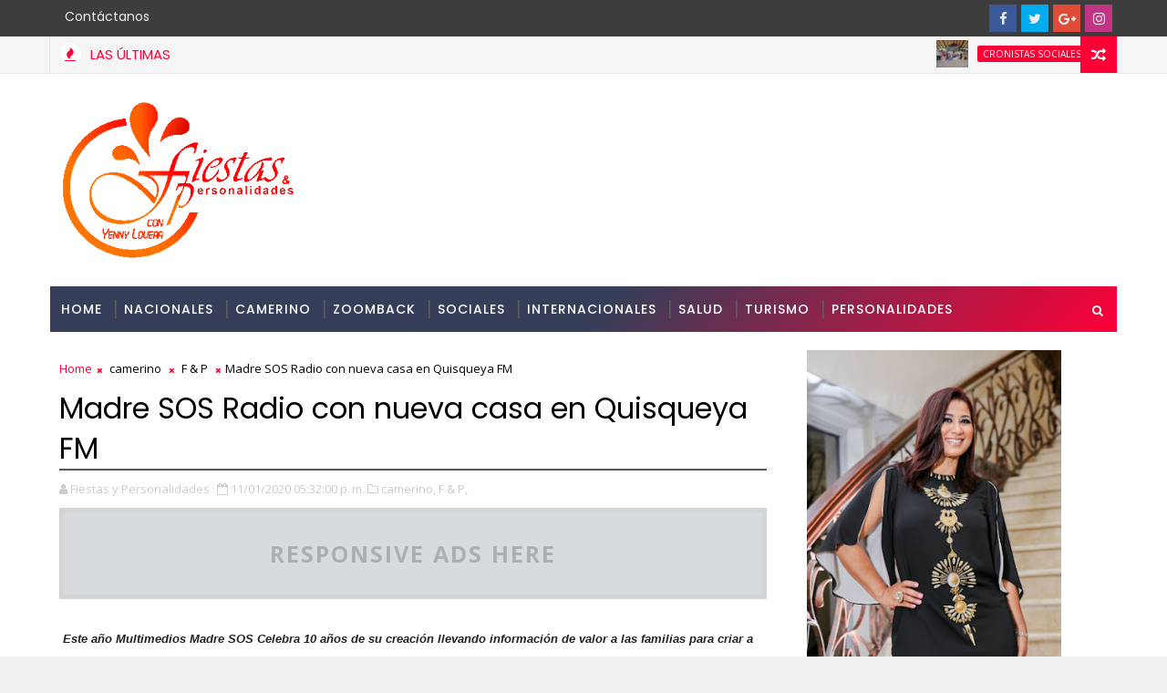

--- FILE ---
content_type: text/html; charset=utf-8
request_url: https://www.google.com/recaptcha/api2/aframe
body_size: 267
content:
<!DOCTYPE HTML><html><head><meta http-equiv="content-type" content="text/html; charset=UTF-8"></head><body><script nonce="w0K-sSsUz4bs-QLoSuTIHw">/** Anti-fraud and anti-abuse applications only. See google.com/recaptcha */ try{var clients={'sodar':'https://pagead2.googlesyndication.com/pagead/sodar?'};window.addEventListener("message",function(a){try{if(a.source===window.parent){var b=JSON.parse(a.data);var c=clients[b['id']];if(c){var d=document.createElement('img');d.src=c+b['params']+'&rc='+(localStorage.getItem("rc::a")?sessionStorage.getItem("rc::b"):"");window.document.body.appendChild(d);sessionStorage.setItem("rc::e",parseInt(sessionStorage.getItem("rc::e")||0)+1);localStorage.setItem("rc::h",'1769375243919');}}}catch(b){}});window.parent.postMessage("_grecaptcha_ready", "*");}catch(b){}</script></body></html>

--- FILE ---
content_type: text/javascript; charset=UTF-8
request_url: https://www.fiestasypersonalidades.com/feeds/posts/default?alt=json-in-script&callback=jQuery1110028095008786683984_1769375239070&_=1769375239071
body_size: 80670
content:
// API callback
jQuery1110028095008786683984_1769375239070({"version":"1.0","encoding":"UTF-8","feed":{"xmlns":"http://www.w3.org/2005/Atom","xmlns$openSearch":"http://a9.com/-/spec/opensearchrss/1.0/","xmlns$blogger":"http://schemas.google.com/blogger/2008","xmlns$georss":"http://www.georss.org/georss","xmlns$gd":"http://schemas.google.com/g/2005","xmlns$thr":"http://purl.org/syndication/thread/1.0","id":{"$t":"tag:blogger.com,1999:blog-3365038368698681793"},"updated":{"$t":"2026-01-25T15:56:24.842-04:00"},"category":[{"term":"F \u0026 P"},{"term":"noticias"},{"term":"camerino"},{"term":"F\u0026P"},{"term":"Turismo"},{"term":"Nacionales"},{"term":"Sociales"},{"term":"MUSICA"},{"term":"Espectáculos"},{"term":"Cine"},{"term":"Internacionales"},{"term":"Cultura"},{"term":"Arte"},{"term":"Fiestas y Personalidades"},{"term":"Teatro"},{"term":"MITUR"},{"term":"Personalidades"},{"term":"ADOMPRETUR"},{"term":"Moda"},{"term":"PresidenciaRD"},{"term":"Salud"},{"term":"Banco Popular"},{"term":"DavidCollado"},{"term":"Premios"},{"term":"Luis Abinader"},{"term":"concierto"},{"term":"Banreservas"},{"term":"Danza"},{"term":"Gastronomía"},{"term":"Educación"},{"term":"Economía"},{"term":"INFOTEP"},{"term":"Arajet"},{"term":"noticia"},{"term":"Hoteles"},{"term":"Deportes"},{"term":"MICM"},{"term":"Televisión"},{"term":"fyp"},{"term":"Capcana"},{"term":"Asonahores"},{"term":"FITUR"},{"term":"SODOMEDI"},{"term":"Viajes"},{"term":"reconocimientos"},{"term":"IDAC"},{"term":"Navidad"},{"term":"libros"},{"term":"Belleza"},{"term":"capacitacion"},{"term":"santiago"},{"term":"Mujer"},{"term":"aniversario"},{"term":"Mujeres"},{"term":"tecnologia"},{"term":"ADOPAE"},{"term":"Feria de Turismo"},{"term":"Festuris"},{"term":"patrones de la moda"},{"term":"vuelos"},{"term":"Cronistas Sociales"},{"term":"Ayuntamiento SDE"},{"term":"OMPT"},{"term":"Politica"},{"term":"Carnaval"},{"term":"Yenny Polanco Lovera"},{"term":"Sucesos"},{"term":"Television"},{"term":"Dio Astacio"},{"term":"nocicias"},{"term":"FIPETUR"},{"term":"Periodismo"},{"term":"SUPERATE"},{"term":"ACROARTE"},{"term":"Digitales"},{"term":"Premio"},{"term":"SOBERANO"},{"term":"Periodismo Turistico"},{"term":"ASDE"},{"term":"Cap Cana"},{"term":"Puerto Plata"},{"term":"Lopesan"},{"term":"Merengue"},{"term":"PRM"},{"term":"fiestas"},{"term":"RDFW"},{"term":"Aduanas"},{"term":"Aviacion"},{"term":"CDP"},{"term":"Fitur2023"},{"term":"Política"},{"term":"Teatro Musical"},{"term":"arte y cultura"},{"term":"Comunicación"},{"term":"Embajadas"},{"term":"Empresas"},{"term":"Gremios"},{"term":"ONDA"},{"term":"Periodista Turistico"},{"term":"DGCINE"},{"term":"Fundación"},{"term":"Gobierno"},{"term":"medioambiente"},{"term":"Ayuntamiento"},{"term":"Bachata"},{"term":"Cerveceria Nacional"},{"term":"Edanco"},{"term":"FITUR 2024"},{"term":"FITUR 2025"},{"term":"FesturisGramado"},{"term":"Fitur 2026"},{"term":"Fitur2022"},{"term":"Radio"},{"term":"Acuerdo"},{"term":"Feria"},{"term":"Gastronomia"},{"term":"Honor"},{"term":"Mipymes"},{"term":"Pedernales"},{"term":"congreso"},{"term":"Asamblea"},{"term":"Caribbean Cinemas"},{"term":"Festuris2023"},{"term":"Madrid"},{"term":"Pasaporte Abierto"},{"term":"BTC"},{"term":"Bellas Artes"},{"term":"Coronavirus"},{"term":"Expoturismo"},{"term":"Festival"},{"term":"Festuris 2025"},{"term":"Mescyt"},{"term":"Samana"},{"term":"Unphu"},{"term":"Familia"},{"term":"Historia"},{"term":"Humor"},{"term":"NY"},{"term":"ito Bisono"},{"term":"propeep"},{"term":"Comercio"},{"term":"EDEESTE"},{"term":"Edanco 2025"},{"term":"Exposición"},{"term":"FCGSD"},{"term":"Hotel Catalonia"},{"term":"Juan Bolivar Diaz"},{"term":"Latin Grammy"},{"term":"Lopesan Hotel Group"},{"term":"ONU Turismo"},{"term":"SIP"},{"term":"certv; noticias"},{"term":"ganadores"},{"term":"Concursos"},{"term":"Date2024"},{"term":"Elecciones"},{"term":"Encuentros"},{"term":"Gramado"},{"term":"Medio Ambiente"},{"term":"Pavel Nunez"},{"term":"Popular"},{"term":"RDFW 2024"},{"term":"SDE"},{"term":"Semana Santa"},{"term":"solidaridad"},{"term":"ADCS"},{"term":"AHSD"},{"term":"Abinader"},{"term":"Aerolineas"},{"term":"Alcaldia SDE"},{"term":"BHD"},{"term":"BTC2024"},{"term":"Cruceros"},{"term":"Elecciones 2024"},{"term":"Foodie"},{"term":"LUNGOMARE"},{"term":"Milly Quezada"},{"term":"PEL"},{"term":"Punta Cana"},{"term":"Turismo de Salud"},{"term":"Zoomback"},{"term":"Adopem"},{"term":"Autismo"},{"term":"Ballet"},{"term":"Bonches Latinos"},{"term":"Centro Cultural Taino"},{"term":"DATE2022"},{"term":"Dicom"},{"term":"El Torito"},{"term":"Emprendedores"},{"term":"Evelyna Rodriguez"},{"term":"FITUR2019"},{"term":"Festuris 2024"},{"term":"Fuerza del Pueblo"},{"term":"Giannina Azar"},{"term":"La Romana"},{"term":"Manny Cruz"},{"term":"Marcel"},{"term":"Niños"},{"term":"Pasaporte Abierto 2025"},{"term":"Red Air"},{"term":"Revistas"},{"term":"Techy"},{"term":"Zonas Francas"},{"term":"periodistas"},{"term":"rtvd"},{"term":"AGN"},{"term":"Amadita"},{"term":"Aventura"},{"term":"Badir"},{"term":"CUMBRE"},{"term":"Casa del Cordón"},{"term":"Ciudad Colonial"},{"term":"Dominicanos"},{"term":"Edanco 2024"},{"term":"Eventos"},{"term":"F"},{"term":"Finanzas"},{"term":"Gloria Reyes"},{"term":"Grabo Estilo"},{"term":"Hector Acosta"},{"term":"IA"},{"term":"INESPRE"},{"term":"Isle of Light"},{"term":"Juan Luis Guerra"},{"term":"La Chiveria"},{"term":"Leonel Fernandez"},{"term":"Manuel Jimenez"},{"term":"Melkis Diaz"},{"term":"Miavision"},{"term":"Museos"},{"term":"Opinión"},{"term":"Premio Nacional de Turismo"},{"term":"RAFAEL SANTOS BADIA"},{"term":"SDConcierts"},{"term":"Sarah Hernández"},{"term":"Soberano 2024"},{"term":"Sosua"},{"term":"Teatro Nacional"},{"term":"Trabajo"},{"term":"Yenny Lovera"},{"term":"noticiasl"},{"term":"rdfw2025"},{"term":"ADOMPRETUR NY"},{"term":"ADORA"},{"term":"Abel Martinez"},{"term":"Acropolis"},{"term":"Adocine"},{"term":"Adozona"},{"term":"Alianzas"},{"term":"Amaury Sanchez"},{"term":"Amelia Reyes"},{"term":"Anato2024"},{"term":"Arabia Saudita"},{"term":"Banco Ademi"},{"term":"Bancos"},{"term":"CEPM"},{"term":"Canada"},{"term":"Carolina Mejia"},{"term":"Constanza"},{"term":"Danilo Medina"},{"term":"Date 2025"},{"term":"Edanco2019"},{"term":"El Dorado Water Park"},{"term":"Feria del Libro"},{"term":"Frank Ceara"},{"term":"Galardon"},{"term":"IRONMAN 70.3 Cap Cana"},{"term":"ITB"},{"term":"Igor Rodriguez"},{"term":"Inauguraciones"},{"term":"Ito Bisonó"},{"term":"Jet Set"},{"term":"Juan Luis"},{"term":"La Semanal"},{"term":"Madres"},{"term":"Ministerio de Trabajo"},{"term":"Miss Mundo Dominicana"},{"term":"Nacionalaes"},{"term":"Nathalie Peña Comas"},{"term":"PEL2024"},{"term":"PRFW"},{"term":"Parada Dominicana"},{"term":"Pasaporte Abierto 2024"},{"term":"Politur"},{"term":"Premios Heat"},{"term":"Primera Dama"},{"term":"RDFW23023"},{"term":"Raquel Peña"},{"term":"Roberto Angel"},{"term":"Sostenibilidad"},{"term":"Taller"},{"term":"TopRESA"},{"term":"TopRESA2025"},{"term":"Tormenta Melissa"},{"term":"UASD"},{"term":"UNAPEC"},{"term":"Vehiculos"},{"term":"Victor Bisono"},{"term":"Victor Pacheco"},{"term":"View Awards"},{"term":"Zoe Saldaña"},{"term":"Zona Colonial"},{"term":"celebracion"},{"term":"economia"},{"term":"negocios"},{"term":"premios la silla"},{"term":"#cervezapresidente"},{"term":"#veranopresidente"},{"term":"#yomequedoencasa"},{"term":"81 Asamblea SIP"},{"term":"ADN"},{"term":"Aguie Lendor"},{"term":"Alex Bueno"},{"term":"Alfonso Rodriguez"},{"term":"Anato2025"},{"term":"Angel Marie Polanco"},{"term":"Artesania"},{"term":"Articulo invitado"},{"term":"Autoferia Popular"},{"term":"BP"},{"term":"BTC2025"},{"term":"Barahona"},{"term":"Becas"},{"term":"Boca Chica"},{"term":"CIEL"},{"term":"Cambios"},{"term":"Christmas Boat Parade"},{"term":"Clarissa Molina"},{"term":"Clima"},{"term":"Comedia"},{"term":"Crowne Plaza"},{"term":"DIDI"},{"term":"David Ortiz"},{"term":"Dia MundialTurismo"},{"term":"Dia del Merengue"},{"term":"Documental"},{"term":"Donaciones"},{"term":"Edmundo Poy"},{"term":"Efemérides Patrias"},{"term":"El Chaval de la Bachata"},{"term":"Entrevista"},{"term":"FIONA"},{"term":"Fernando Hazoury"},{"term":"Festival Minuto de Agua"},{"term":"Fitur2024"},{"term":"Golf"},{"term":"HOMS"},{"term":"Hecho en RD"},{"term":"Homenaje"},{"term":"Humano Seguro"},{"term":"Ifema Madrid"},{"term":"Imaginativa"},{"term":"Jorge Subero"},{"term":"Jose Paliza"},{"term":"Jovenes"},{"term":"Kinito Mendez"},{"term":"La Caleta"},{"term":"Leonardo Aguilera"},{"term":"Liderazgo"},{"term":"Lifestyle"},{"term":"Locutores"},{"term":"Lotedom"},{"term":"Machine. noticias"},{"term":"Manerra"},{"term":"Massiel Taveras"},{"term":"Matilda"},{"term":"Minuto de Agua"},{"term":"Miss Universe"},{"term":"Mr. Tour"},{"term":"Mujeres en Turismo"},{"term":"Nathalie Hazin"},{"term":"Noricias"},{"term":"Nota Luctuosa"},{"term":"Observatorio de Medios Digitales"},{"term":"Opinion"},{"term":"PEL2023"},{"term":"PRFW2025"},{"term":"Padres"},{"term":"Patricio Leon"},{"term":"RD"},{"term":"Ruta Mipymes 2024"},{"term":"STAR"},{"term":"Salvador Batista"},{"term":"San Valentin"},{"term":"Seguridad"},{"term":"Soberano 2025"},{"term":"Solidaridad Digital"},{"term":"The New York Band"},{"term":"Transporte"},{"term":"Tripulantes VIP"},{"term":"Turismo Dominicano"},{"term":"Turismo y Salud"},{"term":"Unesco"},{"term":"Uruguay"},{"term":"Valores"},{"term":"YoutubeFyP"},{"term":"acuerdos"},{"term":"camaerino"},{"term":"covid19"},{"term":"inmobiliario"},{"term":"juramentacion"},{"term":"ofertas"},{"term":"pel2022"},{"term":"prensa"},{"term":"sabores dominicanos"},{"term":"#soydominicana"},{"term":"ADERES"},{"term":"ADETI"},{"term":"ADP"},{"term":"AFPReservas"},{"term":"AHRB"},{"term":"AMG MAG"},{"term":"APAP"},{"term":"ASOCIVU"},{"term":"Ademi"},{"term":"Adompretur Higuey"},{"term":"Adompretur Sosua"},{"term":"Adulto Mayor"},{"term":"Aeroambulancia"},{"term":"Agasajo"},{"term":"Agropecuario"},{"term":"Airbnb"},{"term":"Alcaldia de Santiago"},{"term":"Alimentos"},{"term":"Ana Simó"},{"term":"Aniversario FyP"},{"term":"Aplatanao News"},{"term":"Asociacion Cibao"},{"term":"Augusto Valdivia"},{"term":"Aurelio Henríquez"},{"term":"BM Cargo"},{"term":"BTS"},{"term":"Banco Central"},{"term":"Bani"},{"term":"Barak"},{"term":"Bodas"},{"term":"Bonao"},{"term":"Buenas Acciones"},{"term":"CNEPR"},{"term":"COCAVE"},{"term":"CORAAPPLATA"},{"term":"CTSD"},{"term":"Cablecomm"},{"term":"Camilo Sesto"},{"term":"Caminantes"},{"term":"Canal4rd"},{"term":"Candidatos"},{"term":"Carmen Jiménez"},{"term":"Carnaval Cotui"},{"term":"Caroll Mueses"},{"term":"Casa Brugal"},{"term":"Casa Mella Russo"},{"term":"Centro Cultural BR"},{"term":"Centro Cultural Perelló"},{"term":"Chao Cafe"},{"term":"Cipetur"},{"term":"Cluster"},{"term":"Cluster Turistico SD"},{"term":"Colao2"},{"term":"Comunicacion Digital"},{"term":"Conferencia"},{"term":"Conferencia Internacional"},{"term":"Conjunto Quisqueya"},{"term":"Copropcanada"},{"term":"Costa del Faro"},{"term":"Cuerpo Consular"},{"term":"Cámara de Diputados"},{"term":"DATE2023"},{"term":"DGA"},{"term":"DIAGEO"},{"term":"Danny Rivera"},{"term":"Danza Contemporanea"},{"term":"Date"},{"term":"Decreto"},{"term":"Derecho de Autor"},{"term":"Dia del Periodista"},{"term":"Diabetes"},{"term":"Dominican Festival in NY"},{"term":"Dominicanos en Canada"},{"term":"Edanco 2023"},{"term":"Eddy Herrera"},{"term":"Eden Roc Cap Cana"},{"term":"El Artístico"},{"term":"El Cata"},{"term":"Embajada RD en Espana"},{"term":"Emergencias"},{"term":"Entretenimiento"},{"term":"España"},{"term":"Etica"},{"term":"Etica y Turismo"},{"term":"ExpoCumbre Factor de Éxito 2025"},{"term":"Exposicion Comercial"},{"term":"FP"},{"term":"FTP"},{"term":"Familiar"},{"term":"Fedex"},{"term":"Felipe De León"},{"term":"Felix Nova"},{"term":"Feria Internacional de Turismo"},{"term":"Fernando Quiroz"},{"term":"Festival  Caye"},{"term":"Festival Gabo2024"},{"term":"Festival de Danza"},{"term":"Filiales Adompretur"},{"term":"Fitness"},{"term":"Flores"},{"term":"Forever Tango"},{"term":"Foro"},{"term":"Foro Caribe Naranja"},{"term":"Frank Reyes"},{"term":"Fraude"},{"term":"Fundace"},{"term":"Fundacion Capcana"},{"term":"Funglode"},{"term":"GISEF"},{"term":"GLAC"},{"term":"Gabi Desangles"},{"term":"Galeria 360"},{"term":"Gestur"},{"term":"Golf Cap Cana 2025"},{"term":"Grupo Ramos"},{"term":"Haciendo Merengue"},{"term":"Haina"},{"term":"Hato Mayor"},{"term":"Hector Porcella"},{"term":"Hugo Oscar Chavez"},{"term":"HÉCTOR PORCELLA"},{"term":"INICIA"},{"term":"ISM"},{"term":"ITB Berlin 2024"},{"term":"ITB Berlin 2025"},{"term":"ITSC"},{"term":"Inauguracion"},{"term":"Innovacion"},{"term":"Irene Vallejo"},{"term":"Isaura Taveras"},{"term":"JAC"},{"term":"JC Inspires"},{"term":"JICA"},{"term":"Jose Antonio Aybar"},{"term":"Jose Antonio Rodriguez"},{"term":"Jose Maria Cabral"},{"term":"Jose Zabala"},{"term":"Juan Bancalari"},{"term":"Juan Llado"},{"term":"Juventud"},{"term":"Kinnox S A"},{"term":"LA Gonzalez"},{"term":"La silla"},{"term":"Latin Awards Canadá"},{"term":"Latinos TV NY"},{"term":"Lorenny Solano"},{"term":"Luis Felipe Aquino"},{"term":"Luis Severino"},{"term":"MMV"},{"term":"Mafalda"},{"term":"Marcelle Lama"},{"term":"Maria Mercedes"},{"term":"Marina Cap Cana"},{"term":"Marina Frias"},{"term":"Marlin Azul"},{"term":"Mexico"},{"term":"Microteatro"},{"term":"Migrantes"},{"term":"Millizen Uribe"},{"term":"Miriam Cruz"},{"term":"Miss Republica Dominicana"},{"term":"Modelos"},{"term":"Mágica Navidad"},{"term":"Navidad en Fiestas y Personalidades"},{"term":"Neney Cabrera"},{"term":"New York"},{"term":"No Violencia"},{"term":"Nutricion"},{"term":"OITcinterfor"},{"term":"PANACA"},{"term":"PEL 2025"},{"term":"Paco Fish"},{"term":"Parada 77"},{"term":"Paris"},{"term":"Pasaporte"},{"term":"Pel2025"},{"term":"Películas"},{"term":"Pioneer"},{"term":"Plan Seguridad Ciudadana"},{"term":"Plan Sierra"},{"term":"Pochy Familia"},{"term":"Premio Epifanio Lantigua"},{"term":"Premio Soberano"},{"term":"Premios Glamour"},{"term":"Premios Glamour Music Awards"},{"term":"Premios Platino"},{"term":"Proyectos"},{"term":"Que Hablen de Mi"},{"term":"RDFW 2025"},{"term":"RDFW2023"},{"term":"REVVO"},{"term":"ROOM Grupo Creativo"},{"term":"Rafael Morla"},{"term":"Rafael Rivero"},{"term":"Raquel Arbaje"},{"term":"Record Guinness"},{"term":"Revista"},{"term":"Roma"},{"term":"Romana"},{"term":"Rubby Perez"},{"term":"STM2025"},{"term":"Salsa"},{"term":"Salud Mental"},{"term":"Seguridad Ciudadana"},{"term":"Seguros"},{"term":"Seguros BR"},{"term":"Selinée Méndez"},{"term":"Seminario"},{"term":"Sergio Vargas"},{"term":"Severo Rivera"},{"term":"Sgacedom"},{"term":"Shakira"},{"term":"Skyhigh"},{"term":"Sodae"},{"term":"Sofia Globitos"},{"term":"Sophy"},{"term":"Symphony Circus"},{"term":"TN"},{"term":"TRAE"},{"term":"Teatro las Mascaras"},{"term":"Toque Profundo"},{"term":"Tragedia"},{"term":"Turismo Pedernales"},{"term":"Turizoneando"},{"term":"Unibe"},{"term":"Vacaciones"},{"term":"Vancouver"},{"term":"Vest 2025"},{"term":"Violencia"},{"term":"Virtual"},{"term":"Visa"},{"term":"Voluntariado"},{"term":"Voluntariado BR"},{"term":"Wayback Burgers"},{"term":"Wilfrido Vargas"},{"term":"Wladimir Lendof"},{"term":"World Vision"},{"term":"Yubo Fernández"},{"term":"actores"},{"term":"charla"},{"term":"comunicado"},{"term":"cursos"},{"term":"ecoturismo"},{"term":"infantiles"},{"term":"literatura"},{"term":"musica Tipica"},{"term":"nacional"},{"term":"noti"},{"term":"posposicion"},{"term":"reportaje"},{"term":"suspensión"},{"term":"turi"},{"term":"urbano"},{"term":"viaje"},{"term":"videos"},{"term":"vinos"},{"term":"world Voices"},{"term":"\"024"},{"term":"100 Montaditos"},{"term":"11 millones de visitantes"},{"term":"15 medidas"},{"term":"19 aniversario"},{"term":"2025"},{"term":"30 Marzo"},{"term":"50H Laboratorio Emprendedor"},{"term":"5to Congreso de la CSA 2"},{"term":"809 Mercado"},{"term":"809 Restaurant"},{"term":"AC Hotel by Marriott Punta Cana"},{"term":"ACAP"},{"term":"ACCINERD"},{"term":"ACD Media"},{"term":"ACV"},{"term":"ADEJA"},{"term":"ADEPE"},{"term":"ADHA"},{"term":"ADOEXPO"},{"term":"ADORAMOS JUNTOS EN NAVIDAD"},{"term":"ADOSAFI"},{"term":"ADTS"},{"term":"AFA"},{"term":"AFI"},{"term":"AFI Popular"},{"term":"AFP Poular"},{"term":"AFS y GivingTuesday"},{"term":"AILA"},{"term":"AIREN"},{"term":"ALATPU"},{"term":"ALTA"},{"term":"AMC"},{"term":"AMNELIZ RIVETS"},{"term":"ANP"},{"term":"APEP"},{"term":"APP"},{"term":"ARGENTINA"},{"term":"ARS Abel"},{"term":"ASHORESA"},{"term":"ASOFER"},{"term":"ATM Awards 2024"},{"term":"AVON"},{"term":"Abel Rodriguez"},{"term":"Abogados"},{"term":"Academia"},{"term":"Accesibilidad Festuris"},{"term":"Accidentes"},{"term":"Activil Wellove Modeste"},{"term":"Actriz"},{"term":"Adompretur La Romana"},{"term":"Adoracion"},{"term":"Adri Torrón"},{"term":"Adriano De La Cruz"},{"term":"Aeropuertos"},{"term":"Agencias de Viajes"},{"term":"Agenda"},{"term":"Agricultura"},{"term":"Agricultura Inmersiva"},{"term":"Agua"},{"term":"Aidita Selman"},{"term":"Aimbridge Hospitality"},{"term":"Air Century"},{"term":"Air Europa"},{"term":"Aisha Syed"},{"term":"Alberto Ruiz"},{"term":"Alcaldia DN"},{"term":"Alcides Duverge"},{"term":"Alejandro Fernández"},{"term":"Alertas"},{"term":"Alex Matos"},{"term":"Alexander Marmolejos"},{"term":"Alfredo Pacheco"},{"term":"Alianza Francesa"},{"term":"Aliazas Publico Privadas"},{"term":"Altos de Chavon"},{"term":"Alture Bride"},{"term":"Amara la Negra"},{"term":"Amarfi"},{"term":"Amarilys Germán"},{"term":"Amco ChangeMakers"},{"term":"Amelia Deschamps"},{"term":"Amin Cruz"},{"term":"Amistad"},{"term":"Amor y Amistad"},{"term":"Ana Inoa"},{"term":"Ana Mirtha Vargas"},{"term":"Andy Rodriguez Duran"},{"term":"Aneli Paredes"},{"term":"Angel Muñiz"},{"term":"Angela Carrasco"},{"term":"Angeles sobre Ruedas"},{"term":"Animales"},{"term":"Anny Mariel"},{"term":"Antoliano Peralta Romero"},{"term":"Antonio Melenciano"},{"term":"Araucacio"},{"term":"Arbol de la Integracion"},{"term":"Arbol que canta"},{"term":"Archipelago International"},{"term":"Arlene Sabaris"},{"term":"Armando Olivero"},{"term":"ArteHelado"},{"term":"Asamblea Fipetur"},{"term":"Asamblea General de ONU Turismo. F\u0026P"},{"term":"Asociaciones"},{"term":"Asonorte"},{"term":"Astrazeneca"},{"term":"Atencion Integral"},{"term":"Autoferia"},{"term":"Autores"},{"term":"Autozama"},{"term":"Avatar"},{"term":"Aviacin"},{"term":"Ayudas"},{"term":"Azua"},{"term":"BALLET CLASICO SANTIAGO"},{"term":"BAÑO DE MUJERES"},{"term":"BTC2023"},{"term":"Bacilos"},{"term":"Bad Bunny"},{"term":"Baez  Guerrero"},{"term":"Bailarinas"},{"term":"Ballet Dominicano en Madrid"},{"term":"Ballet Folklorico"},{"term":"Banca 360"},{"term":"Banco LAFISE"},{"term":"Banco Promerica"},{"term":"Barbarella 2025"},{"term":"Bavaro Adventure Park"},{"term":"Bebidas"},{"term":"Bernabé Lagrule"},{"term":"Bibliotecas"},{"term":"Bienal"},{"term":"Bienestar Social"},{"term":"BipolarBand"},{"term":"Bob Esponja"},{"term":"Boeing"},{"term":"Bogota"},{"term":"Bolívar Balcácer"},{"term":"Bonsai"},{"term":"Botero"},{"term":"Braulio"},{"term":"Brazil"},{"term":"Briggestone"},{"term":"Brildal Week"},{"term":"Bronx United IPA Inc"},{"term":"Brugal"},{"term":"Buceo"},{"term":"Buen vivir"},{"term":"Buena Vista Orchestra"},{"term":"Buga"},{"term":"CAF"},{"term":"CALI"},{"term":"CARTA AL NIÑO JESÚS"},{"term":"CAYE"},{"term":"CCESD"},{"term":"CEVAPRE"},{"term":"CNM"},{"term":"CODPOSI"},{"term":"CONACI"},{"term":"CONANI"},{"term":"CPEP"},{"term":"CTRB"},{"term":"Cabarete"},{"term":"Cabo Rojo"},{"term":"Cacao"},{"term":"Cada Oveja con su Pareja"},{"term":"Cafe Literario"},{"term":"Calidad"},{"term":"Calpo Atelier"},{"term":"Camboy Estévez"},{"term":"Camilo Then"},{"term":"Camino al Sol"},{"term":"Campamentos"},{"term":"Campo de Golf Las Iguanas"},{"term":"Candelaria"},{"term":"Cannes"},{"term":"Capitalia"},{"term":"Capitan Avispa"},{"term":"Capitán Abispa"},{"term":"Carlos Alfredo"},{"term":"Carlos Jiménez Ruiz"},{"term":"Carlos Peguero"},{"term":"Carlos Rojas"},{"term":"Carmina Burana"},{"term":"Carnaval 2024"},{"term":"Carnaval Vegano"},{"term":"Carnaval de Pasto"},{"term":"Carnaval en la casa"},{"term":"Cartas Credeciales"},{"term":"Casa Corona"},{"term":"Casa Pueblo"},{"term":"Casa de Teatro"},{"term":"Casabe"},{"term":"Cataratas"},{"term":"Cayuco"},{"term":"Cecilia Garcia"},{"term":"Cedimat"},{"term":"Celebración"},{"term":"Celulares"},{"term":"Cena"},{"term":"Centro Leon Jimenes"},{"term":"Cerrand Ciclos"},{"term":"Chao Teatro"},{"term":"Chartering Travel"},{"term":"Chasintong"},{"term":"Chaval de la Bachata"},{"term":"Chef Frankeli"},{"term":"Chichi Peralta"},{"term":"Chile"},{"term":"Chiquifun"},{"term":"Chocolate Dominicano"},{"term":"Chris Lebrón"},{"term":"Christopher Paniagua"},{"term":"Chuck E"},{"term":"Cibao Central"},{"term":"Ciberseguridad"},{"term":"Cicom"},{"term":"CigarWomanRD"},{"term":"Ciudad Destino"},{"term":"Claro"},{"term":"Club Paraiso"},{"term":"Club de Leones de Toronto"},{"term":"Club de las Divorciadas"},{"term":"Cluster Turistico PP"},{"term":"Clúster Turístico de Puerto Plata"},{"term":"Clúster Turístico de Santo Domingo"},{"term":"Cocteles"},{"term":"CognitivaRD"},{"term":"Colegio de Periodistas"},{"term":"Color Vision"},{"term":"Columnista"},{"term":"Comedores Económicos"},{"term":"Comedy Club"},{"term":"Comlombia"},{"term":"Como viento recio"},{"term":"Comunicad Dominicana"},{"term":"Comunicadores"},{"term":"Comunidades"},{"term":"Comunidades de Cuidado"},{"term":"Conexión RSE"},{"term":"Congreso Inmobiliario"},{"term":"Congreso Internacional"},{"term":"Congreso Turismo de Salud"},{"term":"Conoce el Paraíso"},{"term":"Consejo Nacional"},{"term":"Consejo Nacional Adompretur"},{"term":"Convencion"},{"term":"Convenio"},{"term":"Conversatorio"},{"term":"Cooperativa Mamoncito"},{"term":"Coordinadora Cultural"},{"term":"Copa Golf Cap Cana"},{"term":"Copa Universitaria Popular"},{"term":"Corazon"},{"term":"Corazón de Hierro"},{"term":"Corripio"},{"term":"Cotoperí Solar"},{"term":"Covi Quintana"},{"term":"Creatividad"},{"term":"Creciendo en Valores"},{"term":"Crecimiento sostenido en rutas"},{"term":"Crill \u0026 Clos"},{"term":"Cristian Dorado"},{"term":"Cristian Morales"},{"term":"Cristina Casado"},{"term":"Cronica Social"},{"term":"Cruceros de lujo MSC"},{"term":"Crusita"},{"term":"Crítica de teatro"},{"term":"Cuando te toca"},{"term":"Cuenta Cuentos"},{"term":"Cuentacuentos"},{"term":"Cuentacuentros"},{"term":"Cultura e Innovacion"},{"term":"Cumbre de Naciones por la Paz"},{"term":"Cumpleaños"},{"term":"DGCP"},{"term":"DI Blasio"},{"term":"DM2018"},{"term":"DM2019"},{"term":"DMW"},{"term":"DW"},{"term":"Da Republik"},{"term":"Dajabón"},{"term":"Dalia Key"},{"term":"Dama justicia"},{"term":"Daniel Habif"},{"term":"Daniel Santacruz"},{"term":"Danny Alcántara"},{"term":"Dark Web"},{"term":"De La Ghetto"},{"term":"Decoraciones"},{"term":"Dembow"},{"term":"Dennis Arturo Polonio"},{"term":"Derechos de Autor"},{"term":"Desarrollo Social"},{"term":"Desfile Dominicano"},{"term":"Deultimominuto"},{"term":"Dia Nacional de la Juventud"},{"term":"Dia de la Mujer"},{"term":"Dia de las madres"},{"term":"Dia de los Padres"},{"term":"Didi Hernandez"},{"term":"Diego Forlán"},{"term":"Diomary"},{"term":"Diplomáticos"},{"term":"Discurso"},{"term":"Diáspora"},{"term":"Domi-Mex"},{"term":"Domicem"},{"term":"Dominican Fiestas"},{"term":"Dominican Watchman"},{"term":"Dominicana"},{"term":"Dominicana Music Week 2025"},{"term":"Dominicana’s Got Talent"},{"term":"Dominicanos NY"},{"term":"Dominick Liriano"},{"term":"Dominiganos"},{"term":"Don José A. León Asensio"},{"term":"Donar Sangre"},{"term":"Dorado Water Park"},{"term":"Dorak"},{"term":"Dorak Latin e Incomum Viagens"},{"term":"Dos Elegidos"},{"term":"Downtown Center"},{"term":"Duelo"},{"term":"Dulce Milagros Estevez"},{"term":"Dustin Muños"},{"term":"Dyllu"},{"term":"D’ Parranda Navideña"},{"term":"EL Artistico"},{"term":"EL heredero"},{"term":"EMMNUEL"},{"term":"ETED"},{"term":"EXPOMOVIL BR"},{"term":"Eco Petróleo Dominicana"},{"term":"Economia Naranja"},{"term":"Economía Naranja"},{"term":"Edanco2018"},{"term":"Edilenia T"},{"term":"Edmundo Aja"},{"term":"Edmundo Poe"},{"term":"Edoco"},{"term":"Eduardo \u0026 Marta"},{"term":"Eduardo Sanz Lovatón"},{"term":"El Artístico"},{"term":"El Catador"},{"term":"El Dinero"},{"term":"El Divino de la Bachata"},{"term":"El Gringo de la Bachata"},{"term":"El Grupo D’ Ahora"},{"term":"El Mafe"},{"term":"El Milagro de la Navidad"},{"term":"El Recreo de Mamá"},{"term":"El SEIBO"},{"term":"El Show del Mediodia"},{"term":"El Teatro Lope de Vega"},{"term":"El maestro Amaury"},{"term":"Eladio Carrion"},{"term":"Elaine Melenciano"},{"term":"Electricidad"},{"term":"Eliosnet"},{"term":"Elkin Valencia"},{"term":"Ella Me Ama"},{"term":"Elton John"},{"term":"Elvis Martínez"},{"term":"Elvys Martinez"},{"term":"Embajada Dominicana en España"},{"term":"Embajada RD en Arabia"},{"term":"Embajada de Japón"},{"term":"Embajadores de Vida 2025"},{"term":"Emilio Moro"},{"term":"Empleos"},{"term":"Encuentros Interactivos"},{"term":"Energia"},{"term":"Enrique Feliz"},{"term":"Enriquillo Rodriguez"},{"term":"Envejecientes"},{"term":"Epson"},{"term":"Ericher Pro 2065xp"},{"term":"Erika Lane"},{"term":"Ernesto Veloz"},{"term":"Escarling Abreu"},{"term":"Escritores"},{"term":"Escuelas"},{"term":"Espaillat"},{"term":"Espana"},{"term":"Estafa"},{"term":"Estetica"},{"term":"Estrellitas y Duendes"},{"term":"Estrenos"},{"term":"Estudiantes"},{"term":"Expedia"},{"term":"Exportaciones"},{"term":"Expoturismo 2025"},{"term":"FACCI"},{"term":"FEM"},{"term":"FESTIVAL de Cine Global de Santo Domingo"},{"term":"FIACI"},{"term":"FIL2023"},{"term":"FILSD2024"},{"term":"FIT 2025"},{"term":"FUNCI"},{"term":"FUNDATUR"},{"term":"FWNY"},{"term":"Fallece madre"},{"term":"Fallecimiento"},{"term":"Fany Paulino"},{"term":"Farmacia Ada"},{"term":"Fashion Freak Fest 2024"},{"term":"Fashion Top Model Internacional"},{"term":"Fashion Week 2025"},{"term":"Fast Element"},{"term":"Fausto Liz"},{"term":"Fausto Polanco"},{"term":"Fefita la Grande"},{"term":"Felipe de Leon"},{"term":"Felix German"},{"term":"Feliz 2026"},{"term":"Feliz Vinicio"},{"term":"Feliz Vinicio Lora"},{"term":"Feliz ano nuevo 2024"},{"term":"Feo Yo"},{"term":"Feria Ecoturística Dajabón"},{"term":"Feria Emprendedores"},{"term":"Feria Internacional de Arte Contemporáneo"},{"term":"Feria del Libro 2024"},{"term":"Feria del Libro de Guadalajara"},{"term":"Fernando Echavarria"},{"term":"Ferreteria"},{"term":"Ferries del Caribe"},{"term":"Festival Minuto del Agua 2024"},{"term":"Festival Minuto del Agua 2025"},{"term":"Festival de Cine"},{"term":"Festival de la Luna"},{"term":"Festival del Cerezo 2019"},{"term":"Festival del Chocolate"},{"term":"Fidel Lopez"},{"term":"Fidel López"},{"term":"Fiesta Nacional de Italia"},{"term":"Fiestas de la Musica"},{"term":"FilSD22"},{"term":"Fine Arts"},{"term":"Finlandia"},{"term":"Fitur Woman"},{"term":"Fitur2025"},{"term":"Fitur2026"},{"term":"Foro DoMadrid"},{"term":"Foro Económico elDinero 2024"},{"term":"Foro Gastronomico"},{"term":"Foro Impulsa. Banco Popular"},{"term":"Foro Internacional de Rentas Cortas"},{"term":"Foro Themag"},{"term":"Foro de Inversion Turistica 2024"},{"term":"Francia"},{"term":"Francis Ford Coppola"},{"term":"Francis Rodríguez"},{"term":"Francisco Cespedes"},{"term":"Francisco Céspedes"},{"term":"Franco de los Santos . CoopHerrera"},{"term":"Franjul Motor Collection"},{"term":"Frank Perozo"},{"term":"Frankeli Alcantara"},{"term":"Franky Torres"},{"term":"Freddy Movie"},{"term":"Frutos"},{"term":"Fudonide"},{"term":"Fuerzas Armadas RD"},{"term":"Fundacion FUINES"},{"term":"Fundacion Gabo"},{"term":"Fundacion Laso"},{"term":"Fundacion Los Arturitos"},{"term":"Fundacion Municipios Al Dia"},{"term":"Fundacion Panoleta"},{"term":"Fundacion Popular"},{"term":"Fundacion Renew"},{"term":"Fundacion UNILOVE"},{"term":"Fundación Doña Fran"},{"term":"Fundación LASO"},{"term":"Fundación Pañoleta"},{"term":"Fundación Punta Cana"},{"term":"Fundación Renew"},{"term":"Fundación Sabores Dominicanos"},{"term":"Furia"},{"term":"Futuros Autores del Mundo"},{"term":"Gabby Arias"},{"term":"Gabinete Turismo"},{"term":"Gabo 2024"},{"term":"Gabo 2025"},{"term":"Gala Ferrari"},{"term":"Galardonada"},{"term":"Galeria de Honor Mundial"},{"term":"Galeria de Presidentes Adompretur"},{"term":"Galería 360"},{"term":"Gamal Hache"},{"term":"Ganaderia"},{"term":"Gastronomia Marca Pais"},{"term":"Gastronomía y Bares"},{"term":"Gean Carlos Beras"},{"term":"Gelen Gil"},{"term":"Gemios"},{"term":"Georgina Duluc"},{"term":"Geral Cruz"},{"term":"Gerardo Lares"},{"term":"Gerencia"},{"term":"Germana Quintana"},{"term":"Gira Universitaria 2025"},{"term":"Gladiador II"},{"term":"Glamour Music Awards"},{"term":"Gobernadoras"},{"term":"Gol Gana"},{"term":"Gordos"},{"term":"Gramado2025"},{"term":"Gran Gala” 2025"},{"term":"Grupo Extra"},{"term":"Grupo Humano"},{"term":"Grupo Ibero"},{"term":"Grupo Iberostar"},{"term":"Grupo Mio"},{"term":"Grupo Piñero DATE 2025"},{"term":"Grupo Popular"},{"term":"Grupo Viamar"},{"term":"Guardianes de la Galaxia"},{"term":"Guardianes de los Sueños"},{"term":"Guayabo"},{"term":"Guerrero"},{"term":"Guia Ecoturistica"},{"term":"Guinness"},{"term":"Guloya"},{"term":"Gustavo Lima"},{"term":"Gutimor"},{"term":"Guía Michelin"},{"term":"Guías turísticos"},{"term":"Hait"},{"term":"Halka"},{"term":"Halloween"},{"term":"Hanel Peña"},{"term":"Hector Porcela"},{"term":"Heinz"},{"term":"Helados"},{"term":"Henry RIjo"},{"term":"Hermanas Miraval"},{"term":"Herrera Farandula"},{"term":"Hexavalente"},{"term":"Higuey"},{"term":"Hilos de Esperanza"},{"term":"Hilvanando Ilusiones"},{"term":"Hits 92"},{"term":"Hodelpa"},{"term":"Homero Figueroa"},{"term":"Homewood Suites by Hilton"},{"term":"Honored Guest Week"},{"term":"Honores"},{"term":"Hospice"},{"term":"Hostos Rizik"},{"term":"Hotel Hilton Garden Inn"},{"term":"Hotel La Saladilla"},{"term":"Huelga"},{"term":"Huella femenina"},{"term":"Huguito"},{"term":"Humano Innova"},{"term":"Hunan"},{"term":"Hyatt"},{"term":"IA y Turismo"},{"term":"IAD"},{"term":"IATA"},{"term":"IBTM 2025"},{"term":"ICAO"},{"term":"IDF"},{"term":"IFTM"},{"term":"INAP"},{"term":"INDOMET"},{"term":"INTRANT"},{"term":"IOSA"},{"term":"IPLEX"},{"term":"IPONE"},{"term":"IPPP"},{"term":"IRONMAN"},{"term":"IRONMAN 73.0"},{"term":"ITLA"},{"term":"Iberia"},{"term":"Iberoamrica"},{"term":"Iglesias"},{"term":"Igor Rodríguez Durán"},{"term":"Ilegales"},{"term":"Imagen"},{"term":"Incendio"},{"term":"Inclusion"},{"term":"Independencia Nacional"},{"term":"Industria"},{"term":"Industria San Miguel"},{"term":"Informe de Gestion"},{"term":"Inglaterra"},{"term":"Inspiracion"},{"term":"Instituciones"},{"term":"Instituto Espaillat Cabral"},{"term":"Inteligencia Artificial"},{"term":"Irka Pena"},{"term":"Irving Alberti"},{"term":"Ismael Almonte"},{"term":"It"},{"term":"Italia"},{"term":"Ito"},{"term":"Ivan Garcia Guerra"},{"term":"Ivan Ruiz"},{"term":"Ivan Tovar"},{"term":"I’m All the Women"},{"term":"JAIME ROJO"},{"term":"JAPON"},{"term":"JCE"},{"term":"Jackson Delgado"},{"term":"Jacqueline Ramos"},{"term":"Jairon High"},{"term":"Jalil Lopez"},{"term":"Janette Marque"},{"term":"Jardin"},{"term":"Javier Figueroioa"},{"term":"Jay Wheeler"},{"term":"Jazz"},{"term":"Jennifer Ventura"},{"term":"Jenny Blanco"},{"term":"Jerez Gran Abasto"},{"term":"Jessica Hasbún"},{"term":"Jesus Nova"},{"term":"Jhon Echevery"},{"term":"Jimmy Carter"},{"term":"Jochy Santos"},{"term":"Joheirry Mola"},{"term":"Johnnie Mercedes"},{"term":"Johnny García"},{"term":"Johnny Sueño de Tambora"},{"term":"Jordani"},{"term":"Jorge Nunez"},{"term":"Jose Beato"},{"term":"Jose Ignacio Morales"},{"term":"Jose Rafael Sosa"},{"term":"José Ignacio Morales"},{"term":"José Marmol"},{"term":"José Cestero"},{"term":"José Francisco Peña Gómez"},{"term":"José Manuel Aquino"},{"term":"José Mármol"},{"term":"José Rafael Lantigua"},{"term":"José Tejada Gómez"},{"term":"Juan  Manuel Martín de Oliva"},{"term":"Juan Carlos Arvelo"},{"term":"Juan Cohen"},{"term":"Juan Luid"},{"term":"Juan Manuel Martin de Oliva"},{"term":"Juan Soto"},{"term":"Juan de Dios Valentin"},{"term":"Judith Rodriguez"},{"term":"Julieta Prissell"},{"term":"Julio Fulcar"},{"term":"Jungkook"},{"term":"Junta  Central Electoral"},{"term":"Juntas por una Causa"},{"term":"Jurados PEL"},{"term":"Justo a tiempo"},{"term":"KQ94.5"},{"term":"KW Dominicana"},{"term":"Keep Walking"},{"term":"Kenny Valdez"},{"term":"Keto Ideal"},{"term":"Klaudio Viel"},{"term":"Koquetas Salon"},{"term":"Krystyna Pszykova"},{"term":"LASKASAS"},{"term":"LAWA"},{"term":"LMC Health \u0026 Esthetic Center"},{"term":"LOS AMIGOS DE ELLOS DOS"},{"term":"La Casa de Alofoke 2"},{"term":"La Casita Dominicana"},{"term":"La Casita de Belén"},{"term":"La Estrategia del Mero"},{"term":"La Formula Radio"},{"term":"La Fábrica del Humor"},{"term":"La González"},{"term":"La Insuperable"},{"term":"La Monstrua"},{"term":"La Oreja Media Group"},{"term":"La Saladilla Beach Club"},{"term":"La Soga 3"},{"term":"La Vuelta"},{"term":"La ultima boda"},{"term":"La vega"},{"term":"LaMuvidRD"},{"term":"LaSemanal"},{"term":"Laboratorio de Sueños"},{"term":"Lady Reyes"},{"term":"Lamentable"},{"term":"Lantica Studios"},{"term":"Larimar Films"},{"term":"Las + Ecoistas"},{"term":"Las Galeras"},{"term":"Las Ninfómanas"},{"term":"Latam Digital"},{"term":"Latin Awards Canada"},{"term":"Latin Fall de Toronto"},{"term":"Latin Fashion Awards"},{"term":"Latinos Awards NYC 2024"},{"term":"Latinos TV"},{"term":"Lea"},{"term":"Leche RD"},{"term":"Leidy Pichardo Ramírez"},{"term":"Lena"},{"term":"Lennis Rodriguez"},{"term":"Lenny Alcántara"},{"term":"Leonardo Medrano"},{"term":"Leonardo Wehe"},{"term":"Levi en Turismo"},{"term":"Levy Benshimol R"},{"term":"Ley"},{"term":"Ley de Autismo"},{"term":"LilL tAVERAS"},{"term":"Limpieza"},{"term":"Lluvias"},{"term":"Logros"},{"term":"Lonchera Saludable"},{"term":"Lopesan Costa Bavaro."},{"term":"Los Ganadores del Premio Pasaporte Abierto 2025"},{"term":"Los Rechazados"},{"term":"Loteria"},{"term":"Lotto"},{"term":"Lucy Doughty"},{"term":"Luinny Corporán"},{"term":"Luis Jose Chavez"},{"term":"Luis Miguel De Camps"},{"term":"Luis Ortega"},{"term":"Luis Terror Diaz"},{"term":"Luisa Feliz"},{"term":"Luna de Sangre"},{"term":"Luto"},{"term":"MARIN VZL"},{"term":"MECA2025"},{"term":"MICFootball"},{"term":"MITUR en Fitur 2026"},{"term":"MIches"},{"term":"MIlagros de Ortega"},{"term":"MUMBA"},{"term":"MUSICA Dominicana"},{"term":"Madres SOS"},{"term":"MadresSOS"},{"term":"Maestros"},{"term":"Magín Díaz"},{"term":"Malecon SPM"},{"term":"Malgusto"},{"term":"Mamá Ninón"},{"term":"Mango"},{"term":"Manifiesto de Montecristi"},{"term":"Manny Rod"},{"term":"Manuel Chapuseaux"},{"term":"Manuel Quiroz"},{"term":"Manuel Quiterio Cedeño"},{"term":"Manuel Raposo"},{"term":"Maquillaje"},{"term":"Mar de Palabras"},{"term":"Marcel Piel Morena"},{"term":"Marcela Gandara"},{"term":"Marcelino Vega"},{"term":"Marcos Vidal"},{"term":"Mareily Paulino"},{"term":"Maria Castillo"},{"term":"Maria Shaw"},{"term":"Marian Rojas Estapé"},{"term":"Mariano Lantigua"},{"term":"Marileidy Paulino"},{"term":"Marileisy Paulino"},{"term":"Marina Frías"},{"term":"Marina Park"},{"term":"Mario Brown"},{"term":"Marivell Contreras"},{"term":"Marshmello"},{"term":"MarteOvenuS"},{"term":"Martin Polanco"},{"term":"Martin de Oliva"},{"term":"Marzo de Son"},{"term":"Marzo de Son 2025"},{"term":"María Cristina Camilo"},{"term":"MawhaeKenton"},{"term":"Mayara Delgado"},{"term":"Mayle Vasquez"},{"term":"Mayra Delgado"},{"term":"Mayrra Delga"},{"term":"Medalla al Mérito"},{"term":"Medalla al Mérito Policial"},{"term":"Medwork"},{"term":"Megacentro"},{"term":"Meliá"},{"term":"Menina Dominicana en Madrid"},{"term":"Menopausia"},{"term":"Menos Platico"},{"term":"Merengue y Bachata"},{"term":"Mes de las Madres"},{"term":"Mexico Extraordinario"},{"term":"Michael Camilo"},{"term":"Michael Matos"},{"term":"Michelin Keys"},{"term":"Michell Flores"},{"term":"Miel"},{"term":"Miguel"},{"term":"Miguel Calzada León"},{"term":"Miguel Franjul"},{"term":"Miguel Ledhesma"},{"term":"Milagro de la Navidad"},{"term":"Milian Reyes"},{"term":"Mimi Ibarra"},{"term":"Ministerio de Hacienda"},{"term":"Ministro Bautista"},{"term":"Misa"},{"term":"Miss RD 2025"},{"term":"Mixar"},{"term":"Mixologia"},{"term":"Moca"},{"term":"Modelo"},{"term":"Modelo FARO"},{"term":"Moisés González"},{"term":"Monitor Latino"},{"term":"Movimiento"},{"term":"Mr. TOURS"},{"term":"Muebles Omar"},{"term":"Muestra Internacional de Cine LGBTIQ+"},{"term":"Muje"},{"term":"Mujer Plus"},{"term":"Mujer de Concreto"},{"term":"Mujer que Brilla"},{"term":"Mujer. Libros"},{"term":"Mujeres al Borde"},{"term":"Mujeres de impacto"},{"term":"Mujeres del Turismo"},{"term":"Mujeres en Amargue"},{"term":"Mujeres que Inspiran"},{"term":"Multiverso"},{"term":"Mundo Mágico"},{"term":"Municipios al Dial"},{"term":"Murales"},{"term":"Museo"},{"term":"Museo Nacional de Historia y Geografia"},{"term":"Musica y turismo"},{"term":"Musicoterapia"},{"term":"Música en Movimiento"},{"term":"NOEMI CRUZ"},{"term":"Nabila Tapia"},{"term":"Nariño"},{"term":"Nathalie Hazim"},{"term":"Nathaly Luna"},{"term":"National geographic"},{"term":"Naturaleza"},{"term":"Navidad  2024"},{"term":"Navidad 2025"},{"term":"Navidad Dorada con Propósito"},{"term":"Navidad Entre Amigos"},{"term":"Navidad entre Amigos 2025"},{"term":"Navigracias"},{"term":"Nelly Licairac"},{"term":"Nelson de la Olla"},{"term":"Neyba"},{"term":"Nice Dominicana"},{"term":"Nicolás Maduro"},{"term":"Nido para Angeles"},{"term":"Nieves Severino"},{"term":"Ninez"},{"term":"Nino Freestyle"},{"term":"Ninoska Velázquez"},{"term":"NitroTel"},{"term":"No Te Rindas"},{"term":"No a la Corrupcion"},{"term":"Noel Ventura"},{"term":"Nominados Glamour Music Awards 2024"},{"term":"Nominados Pasaporte Abierto 2024"},{"term":"Nominados Soberano 2025"},{"term":"Novias"},{"term":"Nuevos comienzos"},{"term":"O+"},{"term":"OCOA"},{"term":"OMPT Panama"},{"term":"OMSA"},{"term":"ONU"},{"term":"OPETUR"},{"term":"Olga Capellán"},{"term":"Olivo De Leon"},{"term":"Omar Rivera"},{"term":"Omar de la Cruz"},{"term":"Onda Tropical"},{"term":"One Guy"},{"term":"Open Cap Cana 2025"},{"term":"Operadores de Turismo"},{"term":"Organix XM"},{"term":"Ortodoncia"},{"term":"Ortos Soyuz"},{"term":"Oscar"},{"term":"Oscar Abreu"},{"term":"Oscars"},{"term":"Oír Para Vivir"},{"term":"P"},{"term":"PGA"},{"term":"PGA Ocean's 4"},{"term":"PGT"},{"term":"PN"},{"term":"PODCAST"},{"term":"POLICIA NACIONAL"},{"term":"POPAYAN"},{"term":"PPG"},{"term":"PPM 2026"},{"term":"PROGRAMACIÓN EDANCO 2025"},{"term":"Pachanga Tours"},{"term":"Pachy Mendez"},{"term":"Pachy Méndez"},{"term":"Pago Voy"},{"term":"Paliza"},{"term":"Panama"},{"term":"Panasonic"},{"term":"Papa Francisco"},{"term":"Parada 77 Bar celebra 25"},{"term":"Parada Dominicana del Bronx"},{"term":"Parate Ahi"},{"term":"Paris 2024"},{"term":"Parmalat"},{"term":"Pasaporte Abierto 2026"},{"term":"Pasaporte RD"},{"term":"Paseo Maritimo"},{"term":"Paseo del Cine"},{"term":"Pasto"},{"term":"Pastor Dhelvin Carmona"},{"term":"Patos"},{"term":"Patricia On Stage"},{"term":"Patricia Ortega"},{"term":"Patrimonio Cultural"},{"term":"Patrimonio Nacional"},{"term":"Pawla Soto"},{"term":"Paz a su alma"},{"term":"Peaceful Recovery"},{"term":"Pedro Fortunato"},{"term":"Peliculas"},{"term":"Pelidom+Plus"},{"term":"PepsiCo"},{"term":"Periodista Cultural"},{"term":"Persio Maldonado"},{"term":"Peru y RD"},{"term":"Peña Suazo"},{"term":"Philip Morris Dominicana"},{"term":"Piel Morena"},{"term":"Piloto por un dia"},{"term":"Pilotos"},{"term":"Pintura"},{"term":"Playa"},{"term":"Playa Sosúa"},{"term":"Poesia"},{"term":"Poeta"},{"term":"Poeta Callejero"},{"term":"Polidom"},{"term":"Popeyes"},{"term":"Por Jose Rafael Sosa"},{"term":"Pororó"},{"term":"Premio Gabo"},{"term":"Premio Lo Nuestro"},{"term":"Premio Nacional de Periodismo 2025"},{"term":"Premio Pasaporte Abierto"},{"term":"Premio Periodismo Digital"},{"term":"Premio Triunfo"},{"term":"Premio Turistico"},{"term":"Premios BVRD"},{"term":"Premios Diamante"},{"term":"Premios Digitales"},{"term":"Premios Fashion Top Models Internaciona"},{"term":"Premios Glamour Music Awards 2025"},{"term":"Premios Latan Digital"},{"term":"Premios Noche de Estrellas"},{"term":"Premios Q"},{"term":"Premios View Awards 2024"},{"term":"Prensa Digital"},{"term":"Prestige Academy"},{"term":"Prestige Modeling Academy"},{"term":"Prestige Salon de Eventos"},{"term":"Prettie Curve Expo"},{"term":"Prettie Curves Expo 2024"},{"term":"PrimerizaRD"},{"term":"Private Academy"},{"term":"Profesores"},{"term":"Programas sociales"},{"term":"Propasajero"},{"term":"Propiedad Intelectual"},{"term":"Propiedad de Dios"},{"term":"Puert"},{"term":"Puerto Plata Bridal"},{"term":"Puerto Rico"},{"term":"Puerto Rico Fashion Week"},{"term":"Qik"},{"term":"Qik Banco Digital"},{"term":"Qualitur"},{"term":"Que rompa la Navidad"},{"term":"Quiterio Cedeno"},{"term":"R1 La Esencia"},{"term":"RD Brildal Week"},{"term":"RD en Arabia"},{"term":"REINA LATINA 2025"},{"term":"RENEW"},{"term":"Radio y TV"},{"term":"Radio y Television"},{"term":"Rafael Blanco"},{"term":"Rafely rosario"},{"term":"Ramon Santana"},{"term":"Ramón Féliz Lebrón"},{"term":"Ramón Junior Chávez"},{"term":"Ramón Orlando"},{"term":"Rancho Don LULU"},{"term":"Rancho Don Lulú"},{"term":"Raquel Salas"},{"term":"Raul Mendez"},{"term":"Raymond y Miguel"},{"term":"Rayo de Luz"},{"term":"Reading Pantaleón"},{"term":"Reahabilitacion"},{"term":"Record"},{"term":"Red Mundial de Destinos Emergentes"},{"term":"Redes de Vida"},{"term":"Reed Latino Awards 2025"},{"term":"Refidomsa"},{"term":"Refortaje"},{"term":"Regalos que Salvan Vidas"},{"term":"Regionarios Revista"},{"term":"Reglamento Electoral"},{"term":"Rehabilitacion"},{"term":"Reino Unido"},{"term":"Relatos Borrachos"},{"term":"Religion"},{"term":"Repensar Adompretur"},{"term":"Reservas de mi tierrra"},{"term":"Responsabilidad Social"},{"term":"Restaurant"},{"term":"Reunion"},{"term":"Revista AMG MAG"},{"term":"Rey Chavez"},{"term":"Reyes Magos"},{"term":"Ricky Lorenz"},{"term":"Rigoberto Smith"},{"term":"Rio Grande do Sul"},{"term":"Rita Mendoza"},{"term":"Ritmo de Costa"},{"term":"Ritmo de la Costa"},{"term":"Roadshow Europa 2026"},{"term":"Rod Stewart"},{"term":"Rodrigo Films"},{"term":"Rommy Grullón"},{"term":"Ron"},{"term":"Rosa Arredondo"},{"term":"Ross Maria"},{"term":"Rossy Liriano"},{"term":"Rowma"},{"term":"Royal Beach"},{"term":"Rubali Valerio"},{"term":"Ruinas Vega Viaja"},{"term":"Ruta Mipymes"},{"term":"Ruta Mipymes 2025"},{"term":"Ruta de las Hortensias"},{"term":"RutaSalud"},{"term":"Récord Guinness"},{"term":"S U R U Cocktail Bar"},{"term":"SCJ"},{"term":"SDG gastronomico"},{"term":"SDH"},{"term":"SDQ Gastronomico"},{"term":"SDQ MICE 2025"},{"term":"SEYE"},{"term":"SOMOS Magazine"},{"term":"STING"},{"term":"STM"},{"term":"STM4lsa"},{"term":"Sabrina Gómez"},{"term":"Salad Fest Constanza"},{"term":"Salud Bucal"},{"term":"Salud Deportiva"},{"term":"Salud y Fitness"},{"term":"Salute Clinic"},{"term":"San Cristobal"},{"term":"Sanchez Ramirez"},{"term":"Sancocho Dominicano"},{"term":"Sandoná"},{"term":"Santiago Rodriguez"},{"term":"Santo Domingo"},{"term":"Sanz Lovaton"},{"term":"Sargazo"},{"term":"Sarma"},{"term":"Saudi Travel Market"},{"term":"Saudi Travel Market 2025"},{"term":"Scape Park"},{"term":"Se Puede"},{"term":"Seaboard"},{"term":"Sebas y Lenni"},{"term":"Seccional CDP"},{"term":"Semana Dominicana"},{"term":"Semana Dominicana en  España"},{"term":"Semana Dominicana en España"},{"term":"Semana del Clima"},{"term":"Sembra"},{"term":"Senado"},{"term":"Senasa"},{"term":"Serbella"},{"term":"Series"},{"term":"Servicios"},{"term":"Servicios Legales"},{"term":"Sheikha Al Nowais"},{"term":"Sheraton"},{"term":"Siddy Roque"},{"term":"Signos de identidad"},{"term":"Sinfonica"},{"term":"Sirena"},{"term":"Sissy Bermúdez"},{"term":"Sitios Falsos?"},{"term":"Soberano 2026"},{"term":"Soberao 2024"},{"term":"Sobrevivir al Desamor"},{"term":"Sodaie"},{"term":"Solo Fernandez"},{"term":"Solo voces Dominicanas"},{"term":"Solofest2024"},{"term":"Sonia Silvestre"},{"term":"Sound Beach 2025"},{"term":"Soy Mujer"},{"term":"Soy un hombre divertido"},{"term":"Squire Patton"},{"term":"Stalin De Holma"},{"term":"Starlin de Holma"},{"term":"Sudiksha Konanki"},{"term":"Supliagentes"},{"term":"Sur Futuro"},{"term":"TC Inversiones"},{"term":"TSE"},{"term":"TVET"},{"term":"Tabaco Dominicano"},{"term":"Tallored"},{"term":"Tapas Night. noticias"},{"term":"Tarde de TE"},{"term":"Tasting Christmas Shine Party"},{"term":"Teatro 2025"},{"term":"Teatro Anacaona"},{"term":"Teatro Banreservas"},{"term":"Teatro Guloya"},{"term":"Teleferico"},{"term":"Teletrabajo"},{"term":"Television de Calidad"},{"term":"Tenis"},{"term":"Teodoro Adón"},{"term":"Tequila Don Julio"},{"term":"The Brow Place RD"},{"term":"The Legend Arena"},{"term":"The One"},{"term":"The Six"},{"term":"Tianguis Turistico"},{"term":"Tiempo de Mujer"},{"term":"Tierra Tropical"},{"term":"Tira Piedra Teatro"},{"term":"Tiroides"},{"term":"Tito Swing"},{"term":"Tony Raful"},{"term":"Too Many Dates"},{"term":"Tormenta Franklyn"},{"term":"Toronto"},{"term":"Tortuga Bay"},{"term":"Tovar Retrospectivo"},{"term":"Traje tipico Miss Mundo Dominicana"},{"term":"Traje tipico Miss Mundo Dominicana 2024"},{"term":"Trans Sandoná"},{"term":"Transacción del Año"},{"term":"Transformacion Digital"},{"term":"Transporte Aereo"},{"term":"TransversalRD"},{"term":"Tri Cap Cana 2025"},{"term":"Trianguis 2024"},{"term":"Tributo"},{"term":"Tributo a la Lupe"},{"term":"Trillo Bite"},{"term":"TripAdvisor"},{"term":"Trvellers"},{"term":"Turismo Accesible"},{"term":"Turismo Deportivo"},{"term":"Turismo Inmobiliario"},{"term":"Turismo Sostrnible"},{"term":"Turismo de Romance"},{"term":"Turismo e Inteligencia Artificial"},{"term":"Turismo en Cada Rincón"},{"term":"Turismo y Cultura"},{"term":"Turistas"},{"term":"UAPA"},{"term":"UCSD"},{"term":"Un Dia Para Dar"},{"term":"Un Viaje Inmortal"},{"term":"Unidas para hacer el bien"},{"term":"Unikradio"},{"term":"Universidad APEC"},{"term":"Urbana TV"},{"term":"Urbanda"},{"term":"V Congreso Ciel 2025"},{"term":"VFW"},{"term":"Vacaciones CTN"},{"term":"Vaguada"},{"term":"Valenti"},{"term":"Vancouver Fashion Week"},{"term":"Variedades"},{"term":"Verano"},{"term":"Verano de Madres"},{"term":"Veronica Sencion"},{"term":"Vest Internacional"},{"term":"Viajes Logitur"},{"term":"Viamar"},{"term":"Vicepresidencia"},{"term":"Victor Vison"},{"term":"Vida Eco Festival. noticias"},{"term":"Viernes Santo"},{"term":"Villanueva Films"},{"term":"Vino"},{"term":"Virgen de la Altagracia"},{"term":"Virginia Laureano"},{"term":"Vive Sano"},{"term":"ViveSano"},{"term":"Vivienda"},{"term":"Voluntariado Banreservas"},{"term":"Voluntarios"},{"term":"Votemos"},{"term":"W2fly"},{"term":"Walddy Polanco"},{"term":"Wanda Sanchez"},{"term":"Wandaly Soriano"},{"term":"Whisky"},{"term":"William Liriano"},{"term":"X-MEN"},{"term":"XOXO2024"},{"term":"Xiomara Fortuna"},{"term":"Xiomara Rodriguez"},{"term":"Yale"},{"term":"Yaneiris Cepeda"},{"term":"Yanery Villegas"},{"term":"Yani Borrell"},{"term":"Yasmina Ponce"},{"term":"Yellow Tree"},{"term":"Yeni Berenice"},{"term":"Yiyo Sarante"},{"term":"Ynm"},{"term":"Yo tengo voz"},{"term":"Young Miko"},{"term":"Youtube"},{"term":"Yvelise Bello"},{"term":"ZEL"},{"term":"Zoella Hair"},{"term":"Zoila Fernandez"},{"term":"Zoila Puello"},{"term":"Zuleika Viera"},{"term":"accidente"},{"term":"actor"},{"term":"arte  Cita a Ciegas"},{"term":"artes"},{"term":"bacionalees"},{"term":"btc 2025"},{"term":"calendario"},{"term":"cam"},{"term":"camerina"},{"term":"canciones"},{"term":"cheo zorrilla"},{"term":"corrupción"},{"term":"cronica"},{"term":"dgii"},{"term":"diputados"},{"term":"f\u0026"},{"term":"f6P"},{"term":"firma invitada"},{"term":"folklore"},{"term":"fon"},{"term":"fulmones"},{"term":"gala adocine 2025"},{"term":"inter"},{"term":"interna"},{"term":"monumentos"},{"term":"musica Vivir para siempre"},{"term":"musicca"},{"term":"musicos"},{"term":"n"},{"term":"niñez"},{"term":"noti cias"},{"term":"notic"},{"term":"notici"},{"term":"noticias ADOSAFI"},{"term":"noticias Alcandia GS"},{"term":"noticias de turismo"},{"term":"notoicias"},{"term":"partidos politicos"},{"term":"pel 2024"},{"term":"pel2019"},{"term":"prensa turistica"},{"term":"preside studios"},{"term":"productos"},{"term":"provincia"},{"term":"reconocimento"},{"term":"salud Digital"},{"term":"tierra"},{"term":"tifon"},{"term":"tu"},{"term":"tur"},{"term":"tursmo y cultura"},{"term":"venezuelalibre"},{"term":"violaciones"},{"term":"vuelos y pasajeros"},{"term":"¿a quién se lo digo?”"},{"term":"Ágora Mall"},{"term":"Ángelo Perrone"},{"term":"Árbol de la Integración"},{"term":"Árbol de la Integración 2025"},{"term":"‘Té Navideño’"},{"term":"“Empresarias en Tenis”"},{"term":"“Oh! Carnaval Bávaro"},{"term":"“Un Hogar para Navidad”"},{"term":"“Y esto"},{"term":"”Imagination” de Symphony Circus"}],"title":{"type":"text","$t":"Fiestas \u0026amp; Personalidades"},"subtitle":{"type":"html","$t":""},"link":[{"rel":"http://schemas.google.com/g/2005#feed","type":"application/atom+xml","href":"https:\/\/www.fiestasypersonalidades.com\/feeds\/posts\/default"},{"rel":"self","type":"application/atom+xml","href":"https:\/\/www.blogger.com\/feeds\/3365038368698681793\/posts\/default?alt=json-in-script"},{"rel":"alternate","type":"text/html","href":"https:\/\/www.fiestasypersonalidades.com\/"},{"rel":"hub","href":"http://pubsubhubbub.appspot.com/"},{"rel":"next","type":"application/atom+xml","href":"https:\/\/www.blogger.com\/feeds\/3365038368698681793\/posts\/default?alt=json-in-script\u0026start-index=26\u0026max-results=25"}],"author":[{"name":{"$t":"Fiestas y Personalidades"},"uri":{"$t":"http:\/\/www.blogger.com\/profile\/02550912417043215541"},"email":{"$t":"noreply@blogger.com"},"gd$image":{"rel":"http://schemas.google.com/g/2005#thumbnail","width":"16","height":"16","src":"https:\/\/img1.blogblog.com\/img\/b16-rounded.gif"}}],"generator":{"version":"7.00","uri":"http://www.blogger.com","$t":"Blogger"},"openSearch$totalResults":{"$t":"10374"},"openSearch$startIndex":{"$t":"1"},"openSearch$itemsPerPage":{"$t":"25"},"entry":[{"id":{"$t":"tag:blogger.com,1999:blog-3365038368698681793.post-7302357146708291272"},"published":{"$t":"2026-01-25T15:56:00.001-04:00"},"updated":{"$t":"2026-01-25T15:56:24.795-04:00"},"category":[{"scheme":"http://www.blogger.com/atom/ns#","term":"Cronistas Sociales"},{"scheme":"http://www.blogger.com/atom/ns#","term":"Encuentros"},{"scheme":"http://www.blogger.com/atom/ns#","term":"F\u0026P"},{"scheme":"http://www.blogger.com/atom/ns#","term":"noticias"}],"title":{"type":"text","$t":"Cronistas Sociales inician el año con fuerza y alegría en el corazón de Santiago"},"content":{"type":"html","$t":"\u003Cp\u003E\u003Cb style=\"color: #222222; font-family: \u0026quot;Times New Roman\u0026quot;, serif; font-size: 12pt; text-align: justify;\"\u003E\u003Ci\u003E\u003Cspan lang=\"ES\" style=\"color: black; font-family: Arial, sans-serif; letter-spacing: 0.05pt;\"\u003E\u003C\/span\u003E\u003C\/i\u003E\u003C\/b\u003E\u003C\/p\u003E\u003Cdiv class=\"separator\" style=\"clear: both; text-align: center;\"\u003E\u003Cb style=\"color: #222222; font-family: \u0026quot;Times New Roman\u0026quot;, serif; font-size: 12pt; text-align: justify;\"\u003E\u003Ci\u003E\u003Ca href=\"https:\/\/blogger.googleusercontent.com\/img\/b\/R29vZ2xl\/AVvXsEgP2OOuKCZNL3KVWPrclbcsQeT3gsugNxBVGIIGROWnPvntSNMm86HxD6Z3_hlZjcd0-wn2LAlin-fU9_iTfxuM0DBCDOSUkuYBOeptOQUKId6FCY2KJC8MRGGyegsT2g2nML0SXRCNE97l9tmQCp050l_FUEpCDWAO1nGc-diVPyLTEhonjS_dRJPDHWY\/s6048\/foto%2018%20y%20principal.JPG\" imageanchor=\"1\" style=\"margin-left: 1em; margin-right: 1em;\"\u003E\u003Cimg border=\"0\" data-original-height=\"4024\" data-original-width=\"6048\" height=\"272\" src=\"https:\/\/blogger.googleusercontent.com\/img\/b\/R29vZ2xl\/AVvXsEgP2OOuKCZNL3KVWPrclbcsQeT3gsugNxBVGIIGROWnPvntSNMm86HxD6Z3_hlZjcd0-wn2LAlin-fU9_iTfxuM0DBCDOSUkuYBOeptOQUKId6FCY2KJC8MRGGyegsT2g2nML0SXRCNE97l9tmQCp050l_FUEpCDWAO1nGc-diVPyLTEhonjS_dRJPDHWY\/w408-h272\/foto%2018%20y%20principal.JPG\" width=\"408\" \/\u003E\u003C\/a\u003E\u003C\/i\u003E\u003C\/b\u003E\u003C\/div\u003E\u003Cb style=\"color: #222222; font-family: \u0026quot;Times New Roman\u0026quot;, serif; font-size: 12pt; text-align: justify;\"\u003E\u003Ci\u003E\u003Cbr \/\u003ESantiago de\u0026nbsp;\u003C\/i\u003E\u003C\/b\u003E\u003Cb style=\"color: #222222; font-family: \u0026quot;Times New Roman\u0026quot;, serif; font-size: 12pt; text-align: justify;\"\u003E\u003Ci\u003E\u003Cspan style=\"color: black; font-family: Arial, sans-serif; letter-spacing: 0.05pt;\"\u003E\u0026nbsp;30\u003C\/span\u003E\u003C\/i\u003E\u003C\/b\u003E\u003Cb style=\"color: #222222; font-family: \u0026quot;Times New Roman\u0026quot;, serif; font-size: 12pt; text-align: justify;\"\u003E\u003Ci\u003E\u003Cspan lang=\"ES\" style=\"color: black; font-family: Arial, sans-serif; letter-spacing: 0.05pt;\"\u003E\u0026nbsp;Caballeros\u003C\/span\u003E\u003C\/i\u003E\u003C\/b\u003E\u003Cspan lang=\"ES\" style=\"font-family: Arial, sans-serif; font-size: 12pt; letter-spacing: 0.05pt; text-align: justify;\"\u003E. – La Asociación Dominicana de Cronistas Sociales (ADCS) inició el año reuniendo a sus miembros en un ambiente de alegría, cercanía y buenos deseos, marcando el comienzo de un 2026 lleno de unión, entusiasmo y compromiso gremial.\u003C\/span\u003E\u003Cp\u003E\u003C\/p\u003E\u003Cp style=\"background-color: white; color: #222222; font-family: \u0026quot;Times New Roman\u0026quot;, serif; font-size: 12pt; margin-left: 0cm; margin-right: 0cm; text-align: justify;\"\u003E\u003Cspan lang=\"ES\" style=\"color: black; font-family: Arial, sans-serif; letter-spacing: 0.05pt;\"\u003EPor primera vez, la ciudad de Santiago de los Caballeros fue el escenario elegido para este encuentro especial, celebrado en la Hacienda Luz Marina, un espacio que reflejó la esencia, hospitalidad y calidez de la Ciudad Corazón. La ADCS agradece de manera especial al señor José Arismendy García por abrir las puertas de este hermoso lugar para la realización de la actividad.\u003C\/span\u003E\u003C\/p\u003E\u003Cp style=\"background-color: white; color: #222222; font-family: \u0026quot;Times New Roman\u0026quot;, serif; font-size: 12pt; margin-left: 0cm; margin-right: 0cm; text-align: justify;\"\u003E\u003Cspan lang=\"ES\" style=\"color: black; font-family: Arial, sans-serif; letter-spacing: 0.05pt;\"\u003ELos miembros de la ADCS, presidida por Caroll Mueses, disfrutaron de un pasadía inolvidable que inició con un recorrido por la histórica ciudad de Santiago de los 30 Caballeros. A bordo del Roco Tren Turístico, los cronistas realizaron un paseo por las principales calles y lugares emblemáticos de la ciudad, viviendo una experiencia cercana y enriquecedora.\u003C\/span\u003E\u003C\/p\u003E\u003Cdiv class=\"separator\" style=\"clear: both; text-align: center;\"\u003E\u003Ca href=\"https:\/\/blogger.googleusercontent.com\/img\/b\/R29vZ2xl\/[base64]\/s6048\/Elizabeth%20Fondeur%20y%20DJ%20Bomb%C3%B3n.JPG\" imageanchor=\"1\" style=\"margin-left: 1em; margin-right: 1em;\"\u003E\u003Cimg border=\"0\" data-original-height=\"4024\" data-original-width=\"6048\" height=\"213\" src=\"https:\/\/blogger.googleusercontent.com\/img\/b\/R29vZ2xl\/[base64]\/s320\/Elizabeth%20Fondeur%20y%20DJ%20Bomb%C3%B3n.JPG\" width=\"320\" \/\u003E\u003C\/a\u003E\u003C\/div\u003E\u003Cbr \/\u003E\u003Cp\u003E\u003C\/p\u003E\u003Cp style=\"background-color: white; color: #222222; font-family: \u0026quot;Times New Roman\u0026quot;, serif; font-size: 12pt; margin-left: 0cm; margin-right: 0cm; text-align: justify;\"\u003E\u003Cspan lang=\"ES\" style=\"color: black; font-family: Arial, sans-serif; letter-spacing: 0.05pt;\"\u003EA su llegada a la hacienda, los asistentes fueron recibidos con una representación artística del Ballet Folclórico, que llenó el ambiente de color, tradición y de la riqueza cultural de la República Dominicana.\u003C\/span\u003E\u003C\/p\u003E\u003Cp style=\"background-color: white; color: #222222; font-family: \u0026quot;Times New Roman\u0026quot;, serif; font-size: 12pt; margin-left: 0cm; margin-right: 0cm; text-align: justify;\"\u003E\u003Cspan lang=\"ES\" style=\"color: black; font-family: Arial, sans-serif; letter-spacing: 0.05pt;\"\u003ELa animación del encuentro estuvo a cargo de DJ Bombón y Elizabeth Fondeur, mientras que la parte musical contó con la participación del artista Luis Luna, quien cautivó a los presentes con su talento y energía.\u003C\/span\u003E\u003C\/p\u003E\u003Cp style=\"background-color: white; color: #222222; font-family: \u0026quot;Times New Roman\u0026quot;, serif; font-size: 12pt; margin-left: 0cm; margin-right: 0cm; text-align: justify;\"\u003E\u003Cspan lang=\"ES\" style=\"color: black; font-family: Arial, sans-serif; letter-spacing: 0.05pt;\"\u003EDurante la jornada, los cronistas sociales disfrutaron de música, baile, un delicioso almuerzo, rifas y un emotivo abrazo de Año Nuevo, compartiendo momentos de confraternidad que llenaron el encuentro de buena energía y esperanza.\u003C\/span\u003E\u003C\/p\u003E\u003Cdiv class=\"separator\" style=\"clear: both; text-align: center;\"\u003E\u003Ca href=\"https:\/\/blogger.googleusercontent.com\/img\/b\/R29vZ2xl\/AVvXsEhaFkuZsAJxdgt-QpcEZfgONRp4wo0wYDI6fjqHr2QhRPJpQ1C_6vxJikvAI4EGix_SG1Wa7r5rnIua9MgVjCTMXGWqm-rQ7pHOtbHE8Vu4-OlR-EROXcHBsgQkhuum7J1KzikhAcbUWSBDUAEAvwoGQRImxaUJLdCVvAMN1OBST1opDKMTK-FLAOqMOfU\/s6048\/Uno%20de%20los%20ganadores.JPG\" imageanchor=\"1\" style=\"margin-left: 1em; margin-right: 1em;\"\u003E\u003Cimg border=\"0\" data-original-height=\"4024\" data-original-width=\"6048\" height=\"213\" src=\"https:\/\/blogger.googleusercontent.com\/img\/b\/R29vZ2xl\/AVvXsEhaFkuZsAJxdgt-QpcEZfgONRp4wo0wYDI6fjqHr2QhRPJpQ1C_6vxJikvAI4EGix_SG1Wa7r5rnIua9MgVjCTMXGWqm-rQ7pHOtbHE8Vu4-OlR-EROXcHBsgQkhuum7J1KzikhAcbUWSBDUAEAvwoGQRImxaUJLdCVvAMN1OBST1opDKMTK-FLAOqMOfU\/s320\/Uno%20de%20los%20ganadores.JPG\" width=\"320\" \/\u003E\u003C\/a\u003E\u003C\/div\u003E\u003Cbr \/\u003E\u003Cp\u003E\u003C\/p\u003E\u003Cp style=\"background-color: white; color: #222222; font-family: \u0026quot;Times New Roman\u0026quot;, serif; font-size: 12pt; margin-left: 0cm; margin-right: 0cm; text-align: justify;\"\u003E\u003Cspan lang=\"ES\" style=\"color: black; font-family: Arial, sans-serif; letter-spacing: 0.05pt;\"\u003EEste tradicional encuentro permitió fortalecer los lazos entre los miembros, renovar el espíritu gremial y comenzar un nuevo ciclo de trabajo conjunto, dejando gratos recuerdos y reafirmando el compromiso de seguir construyendo una ADCS más unida y activa.\u003C\/span\u003E\u003C\/p\u003E\u003Cp style=\"background-color: white; color: #222222; font-family: \u0026quot;Times New Roman\u0026quot;, serif; font-size: 12pt; margin-left: 0cm; margin-right: 0cm; text-align: justify;\"\u003E\u003Cspan lang=\"ES\" style=\"color: black; font-family: Arial, sans-serif; letter-spacing: 0.05pt;\"\u003ELa actividad contó con el valioso respaldo de la Asociación Cibao de Ahorros y Préstamos, Cámara de Diputados, Cementos Cibao, Banda Real, Hacienda Luz Marina, Laso Textil, Telecable Central, Brands Matter, Yale Dominicana, Cervecería Nacional Dominicana, Newlink Dominicana, Hotel Lopesán Costa Bávaro, Hotel Santiago Curio Collection by Hilton, Luisa Suárez Relaciones Públicas y Eventos, AZ Films Producciones, ComunicÁgil, Clúster\u0026nbsp;\u003C\/span\u003E\u003Cspan style=\"color: black; font-family: Arial, sans-serif; letter-spacing: 0.05pt;\"\u003ESantiago\u0026nbsp;\u003C\/span\u003E\u003Cspan lang=\"ES\" style=\"color: black; font-family: Arial, sans-serif; letter-spacing: 0.05pt;\"\u003EDestino\u0026nbsp;\u003C\/span\u003E\u003Cspan style=\"color: black; font-family: Arial, sans-serif; letter-spacing: 0.05pt;\"\u003ETurístico\u003C\/span\u003E\u003Cspan lang=\"ES\" style=\"color: black; font-family: Arial, sans-serif; letter-spacing: 0.05pt;\"\u003E, Roco Tren Turístico, Comedores Económicos, Bepensa Dominicana, Helados Bon, Star Products, Gold Sea Business, Ron Bermúdez y J\u0026amp;J Spirit, cuyo apoyo hizo posible la realización de este encuentro.\u003C\/span\u003E\u003C\/p\u003E\u003Cp style=\"background-color: white; color: #222222; font-family: \u0026quot;Times New Roman\u0026quot;, serif; font-size: 12pt; margin-left: 0cm; margin-right: 0cm; text-align: justify;\"\u003E\u003Ci\u003E\u003Cspan lang=\"ES\" style=\"color: black; font-family: Arial, sans-serif; font-size: 9pt; letter-spacing: 0.05pt;\"\u003E\u0026nbsp;\u003C\/span\u003E\u003C\/i\u003E\u003C\/p\u003E\u003Cdiv class=\"blogger-post-footer\"\u003Eyennylovera@gmail.com\u003C\/div\u003E"},"link":[{"rel":"replies","type":"application/atom+xml","href":"https:\/\/www.fiestasypersonalidades.com\/feeds\/7302357146708291272\/comments\/default","title":"Enviar comentarios"},{"rel":"replies","type":"text/html","href":"https:\/\/www.blogger.com\/comment\/fullpage\/post\/3365038368698681793\/7302357146708291272?isPopup=true","title":"0 comentarios"},{"rel":"edit","type":"application/atom+xml","href":"https:\/\/www.blogger.com\/feeds\/3365038368698681793\/posts\/default\/7302357146708291272"},{"rel":"self","type":"application/atom+xml","href":"https:\/\/www.blogger.com\/feeds\/3365038368698681793\/posts\/default\/7302357146708291272"},{"rel":"alternate","type":"text/html","href":"https:\/\/www.fiestasypersonalidades.com\/2026\/01\/cronistas-sociales-inician-el-ano-con.html","title":"Cronistas Sociales inician el año con fuerza y alegría en el corazón de Santiago"}],"author":[{"name":{"$t":"Fiestas y Personalidades"},"uri":{"$t":"http:\/\/www.blogger.com\/profile\/02550912417043215541"},"email":{"$t":"noreply@blogger.com"},"gd$image":{"rel":"http://schemas.google.com/g/2005#thumbnail","width":"16","height":"16","src":"https:\/\/img1.blogblog.com\/img\/b16-rounded.gif"}}],"media$thumbnail":{"xmlns$media":"http://search.yahoo.com/mrss/","url":"https:\/\/blogger.googleusercontent.com\/img\/b\/R29vZ2xl\/AVvXsEgP2OOuKCZNL3KVWPrclbcsQeT3gsugNxBVGIIGROWnPvntSNMm86HxD6Z3_hlZjcd0-wn2LAlin-fU9_iTfxuM0DBCDOSUkuYBOeptOQUKId6FCY2KJC8MRGGyegsT2g2nML0SXRCNE97l9tmQCp050l_FUEpCDWAO1nGc-diVPyLTEhonjS_dRJPDHWY\/s72-w408-h272-c\/foto%2018%20y%20principal.JPG","height":"72","width":"72"},"thr$total":{"$t":"0"}},{"id":{"$t":"tag:blogger.com,1999:blog-3365038368698681793.post-3961033160049263104"},"published":{"$t":"2026-01-25T07:04:00.001-04:00"},"updated":{"$t":"2026-01-25T07:04:07.278-04:00"},"category":[{"scheme":"http://www.blogger.com/atom/ns#","term":"Banreservas"},{"scheme":"http://www.blogger.com/atom/ns#","term":"F\u0026P"},{"scheme":"http://www.blogger.com/atom/ns#","term":"FITUR"},{"scheme":"http://www.blogger.com/atom/ns#","term":"Fitur2026"}],"title":{"type":"text","$t":"Leonardo Aguilera afirma que Banreservas apuesta al fortalecimiento del turismo"},"content":{"type":"html","$t":"\u003Cp style=\"text-align: justify;\"\u003E\u0026nbsp;\u003Cb style=\"font-family: Aptos, Aptos_MSFontService, -apple-system, Roboto, Arial, Helvetica, sans-serif; font-size: 12pt;\"\u003E\u003Ci\u003ELa institución financiera pone a disposición de los inversionistas su experiencia de 84 años para financiar proyectos turísticos\u003C\/i\u003E\u003C\/b\u003E\u003C\/p\u003E\u003Cdiv class=\"separator\" style=\"clear: both; text-align: center;\"\u003E\u003Ca href=\"https:\/\/blogger.googleusercontent.com\/img\/b\/R29vZ2xl\/[base64]\/s4160\/08a43dcd-2669-42ce-b79b-64ea1a83dfdb.jpeg\" imageanchor=\"1\" style=\"margin-left: 1em; margin-right: 1em;\"\u003E\u003Cimg border=\"0\" data-original-height=\"2767\" data-original-width=\"4160\" height=\"213\" src=\"https:\/\/blogger.googleusercontent.com\/img\/b\/R29vZ2xl\/[base64]\/s320\/08a43dcd-2669-42ce-b79b-64ea1a83dfdb.jpeg\" width=\"320\" \/\u003E\u003C\/a\u003E\u003C\/div\u003E\u003Cbr \/\u003E\u003Cdiv dir=\"ltr\" style=\"background-color: white; font-family: Aptos, Aptos_MSFontService, -apple-system, Roboto, Arial, Helvetica, sans-serif; font-size: 12pt; text-align: justify;\"\u003E\u003Cbr \/\u003E\u003C\/div\u003E\u003Cdiv style=\"background-color: white; font-family: Aptos, Aptos_MSFontService, -apple-system, Roboto, Arial, Helvetica, sans-serif; font-size: 12pt; text-align: justify;\"\u003EMadrid, España.– El presidente ejecutivo del Banco de Reservas, doctor Leonardo Aguilera, aseguró este miércoles, en el marco de la Feria Internacional de Turismo (FITUR) 2026, que la institución financiera apuesta firmemente al fortalecimiento del turismo como principal dinamizador de la economía dominicana.\u003C\/div\u003E\u003Cdiv dir=\"ltr\" style=\"background-color: white; font-family: Aptos, Aptos_MSFontService, -apple-system, Roboto, Arial, Helvetica, sans-serif; font-size: 12pt; text-align: justify;\"\u003E\u003Cbr \/\u003E\u003C\/div\u003E\u003Cdiv style=\"background-color: white; font-family: Aptos, Aptos_MSFontService, -apple-system, Roboto, Arial, Helvetica, sans-serif; font-size: 12pt; text-align: justify;\"\u003EAguilera, al hablar durante la ceremonia de inauguración del stand dominicano en la reconocida feria que se celebra en IFEMA, señaló que el turismo representa uno de los principales generadores de divisas y empleos para el país, una actividad que impacta de manera directa y transversal en los diversos sectores productivos de bienes y servicios.\u003C\/div\u003E\u003Cdiv class=\"separator\" style=\"clear: both; text-align: center;\"\u003E\u003Ca href=\"https:\/\/blogger.googleusercontent.com\/img\/b\/R29vZ2xl\/AVvXsEig2nZhYPLtAzHMYT2pKyfICFsvkdblM5JQmRVgRoBdY6v6MjK35y9PapH9e_QWU8A0Xe5Lzd9xY7bfFSo9NDrdX-cZG_IS1dD2ocjV9I1boPbCavrFo3mkB7-v5BCrUJFz_G1T4KL9OaNvP2C8p_gCZe9CxSK8zkBtdwxkj8cu-gmafg7vSfoAiYS1YkA\/s3508\/IMG_8447.jpeg\" imageanchor=\"1\" style=\"margin-left: 1em; margin-right: 1em;\"\u003E\u003Cimg border=\"0\" data-original-height=\"2514\" data-original-width=\"3508\" height=\"229\" src=\"https:\/\/blogger.googleusercontent.com\/img\/b\/R29vZ2xl\/AVvXsEig2nZhYPLtAzHMYT2pKyfICFsvkdblM5JQmRVgRoBdY6v6MjK35y9PapH9e_QWU8A0Xe5Lzd9xY7bfFSo9NDrdX-cZG_IS1dD2ocjV9I1boPbCavrFo3mkB7-v5BCrUJFz_G1T4KL9OaNvP2C8p_gCZe9CxSK8zkBtdwxkj8cu-gmafg7vSfoAiYS1YkA\/s320\/IMG_8447.jpeg\" width=\"320\" \/\u003E\u003C\/a\u003E\u003C\/div\u003E\u003Cbr \/\u003E\u003Cdiv dir=\"ltr\" style=\"background-color: white; font-family: Aptos, Aptos_MSFontService, -apple-system, Roboto, Arial, Helvetica, sans-serif; font-size: 12pt; text-align: justify;\"\u003E\u003Cbr \/\u003E\u003C\/div\u003E\u003Cdiv style=\"background-color: white; font-family: Aptos, Aptos_MSFontService, -apple-system, Roboto, Arial, Helvetica, sans-serif; font-size: 12pt; text-align: justify;\"\u003E“La edición FITUR 2026 nos proporciona enormes oportunidades para ampliar nuestras relaciones con empresarios del sector y con aliados internacionales que ya conocen las potencialidades de la República Dominicana para la inversión en polos turísticos y en otras áreas de negocio”, expresó.\u003C\/div\u003E\u003Cdiv class=\"blogger-post-footer\"\u003Eyennylovera@gmail.com\u003C\/div\u003E"},"link":[{"rel":"replies","type":"application/atom+xml","href":"https:\/\/www.fiestasypersonalidades.com\/feeds\/3961033160049263104\/comments\/default","title":"Enviar comentarios"},{"rel":"replies","type":"text/html","href":"https:\/\/www.blogger.com\/comment\/fullpage\/post\/3365038368698681793\/3961033160049263104?isPopup=true","title":"0 comentarios"},{"rel":"edit","type":"application/atom+xml","href":"https:\/\/www.blogger.com\/feeds\/3365038368698681793\/posts\/default\/3961033160049263104"},{"rel":"self","type":"application/atom+xml","href":"https:\/\/www.blogger.com\/feeds\/3365038368698681793\/posts\/default\/3961033160049263104"},{"rel":"alternate","type":"text/html","href":"https:\/\/www.fiestasypersonalidades.com\/2026\/01\/leonardo-aguilera-afirma-que.html","title":"Leonardo Aguilera afirma que Banreservas apuesta al fortalecimiento del turismo"}],"author":[{"name":{"$t":"Fiestas y Personalidades"},"uri":{"$t":"http:\/\/www.blogger.com\/profile\/02550912417043215541"},"email":{"$t":"noreply@blogger.com"},"gd$image":{"rel":"http://schemas.google.com/g/2005#thumbnail","width":"16","height":"16","src":"https:\/\/img1.blogblog.com\/img\/b16-rounded.gif"}}],"media$thumbnail":{"xmlns$media":"http://search.yahoo.com/mrss/","url":"https:\/\/blogger.googleusercontent.com\/img\/b\/R29vZ2xl\/[base64]\/s72-c\/08a43dcd-2669-42ce-b79b-64ea1a83dfdb.jpeg","height":"72","width":"72"},"thr$total":{"$t":"0"}},{"id":{"$t":"tag:blogger.com,1999:blog-3365038368698681793.post-8992239696069924928"},"published":{"$t":"2026-01-25T06:40:00.002-04:00"},"updated":{"$t":"2026-01-25T06:40:20.069-04:00"},"category":[{"scheme":"http://www.blogger.com/atom/ns#","term":"F \u0026 P"},{"scheme":"http://www.blogger.com/atom/ns#","term":"Iberia"},{"scheme":"http://www.blogger.com/atom/ns#","term":"MITUR"},{"scheme":"http://www.blogger.com/atom/ns#","term":"noticias"},{"scheme":"http://www.blogger.com/atom/ns#","term":"viaje"}],"title":{"type":"text","$t":"Iberia y Mitur llegan a un acuerdo para aumentar en un 30 % los vuelos a República Dominicana en 2026"},"content":{"type":"html","$t":"\u003Cp style=\"text-align: justify;\"\u003E\u003Cb style=\"font-family: Aptos, Aptos_EmbeddedFont, Aptos_MSFontService, Calibri, Helvetica, sans-serif; font-size: 12pt; text-align: justify;\"\u003E\u003C\/b\u003E\u003C\/p\u003E\u003Cdiv class=\"separator\" style=\"clear: both; text-align: center;\"\u003E\u003Cb style=\"font-family: Aptos, Aptos_EmbeddedFont, Aptos_MSFontService, Calibri, Helvetica, sans-serif; font-size: 12pt; text-align: justify;\"\u003E\u003Ca href=\"https:\/\/blogger.googleusercontent.com\/img\/b\/R29vZ2xl\/AVvXsEhicMnu-kbIRQawb0L6ZKhsadvLm2nJmqNVhRisVkSlXI712jY_9JgeZvfumCkkGLV5wchHFbq1t_Lx2qQnFMVDNk4SpQV_JHkeKAhCNpueEpF5M5XAlcBObL5Bus7TgX9yyFh3PN3moHGtlEtDvd2JwlnGeB3dmex33afOF1v1FIgaKkFmKeNFNQ61P2c\/s1200\/IMG-20260124-WA0043.jpg\" imageanchor=\"1\" style=\"margin-left: 1em; margin-right: 1em;\"\u003E\u003Cimg border=\"0\" data-original-height=\"812\" data-original-width=\"1200\" height=\"217\" src=\"https:\/\/blogger.googleusercontent.com\/img\/b\/R29vZ2xl\/AVvXsEhicMnu-kbIRQawb0L6ZKhsadvLm2nJmqNVhRisVkSlXI712jY_9JgeZvfumCkkGLV5wchHFbq1t_Lx2qQnFMVDNk4SpQV_JHkeKAhCNpueEpF5M5XAlcBObL5Bus7TgX9yyFh3PN3moHGtlEtDvd2JwlnGeB3dmex33afOF1v1FIgaKkFmKeNFNQ61P2c\/s320\/IMG-20260124-WA0043.jpg\" width=\"320\" \/\u003E\u003C\/a\u003E\u003C\/b\u003E\u003C\/div\u003E\u003Cb style=\"font-family: Aptos, Aptos_EmbeddedFont, Aptos_MSFontService, Calibri, Helvetica, sans-serif; font-size: 12pt; text-align: justify;\"\u003E\u003Cbr \/\u003EMadrid, España, 24 de enero\u003C\/b\u003E\u003Cspan style=\"font-family: Aptos, Aptos_EmbeddedFont, Aptos_MSFontService, Calibri, Helvetica, sans-serif; font-size: 12pt; text-align: justify;\"\u003E. -La aerolínea española Iberia y el Ministerio de Turismo de República Dominicana (MITUR) acordaron reforzar la conectividad aérea entre España y Quisqueya, lo que permitirá incrementar en un 30 % los vuelos hacia el país caribeño a partir de 2026.\u003C\/span\u003E\u003Cp\u003E\u003C\/p\u003E\u003Cdiv style=\"font-family: Aptos, Aptos_EmbeddedFont, Aptos_MSFontService, Calibri, Helvetica, sans-serif; font-size: 12pt; margin: 0cm; text-align: justify;\"\u003E\u0026nbsp;\u003C\/div\u003E\u003Cdiv style=\"font-family: Aptos, Aptos_EmbeddedFont, Aptos_MSFontService, Calibri, Helvetica, sans-serif; font-size: 12pt; margin: 0cm; text-align: justify;\"\u003EEl anuncio fue realizado por la viceministra de Fomento del Mitur, Tammy Reynoso, quien explicó que, de cara a 2026, Iberia alcanzará un récord histórico de conectividad entre República Dominicana y Europa, al operar dos vuelos diarios, equivalentes a 14 frecuencias semanales.\u003C\/div\u003E\u003Cdiv style=\"font-family: Aptos, Aptos_EmbeddedFont, Aptos_MSFontService, Calibri, Helvetica, sans-serif; font-size: 12pt; margin: 0cm; text-align: justify;\"\u003E\u0026nbsp;\u003C\/div\u003E\u003Cdiv style=\"font-family: Aptos, Aptos_EmbeddedFont, Aptos_MSFontService, Calibri, Helvetica, sans-serif; font-size: 12pt; margin: 0cm; text-align: justify;\"\u003E“Esta operativa supondrá, en el conjunto del año, una capacidad cercana a los 280,000 asientos puestos a disposición de los clientes, lo que representa un crecimiento de más del 12 % respecto a las cifras registradas en 2025. De esta manera, podemos seguir trabajando de la mano entre el sector público y privado para incrementar la llegada de turistas a República Dominicana y mejorar nuestra conectividad aérea”, enfatizó la funcionaria.\u003C\/div\u003E\u003Cdiv style=\"font-family: Aptos, Aptos_EmbeddedFont, Aptos_MSFontService, Calibri, Helvetica, sans-serif; font-size: 12pt; margin: 0cm; text-align: justify;\"\u003E\u0026nbsp;\u003C\/div\u003E\u003Cdiv style=\"font-family: Aptos, Aptos_EmbeddedFont, Aptos_MSFontService, Calibri, Helvetica, sans-serif; font-size: 12pt; margin: 0cm; text-align: justify;\"\u003EIberia informó que la ruta entre España y República Dominicana se opera con aviones de última generación, garantizando altos estándares de eficiencia y confort.\u0026nbsp;\u003C\/div\u003E\u003Cdiv style=\"font-family: Aptos, Aptos_EmbeddedFont, Aptos_MSFontService, Calibri, Helvetica, sans-serif; font-size: 12pt; margin: 0cm; text-align: justify;\"\u003E\u0026nbsp;\u003C\/div\u003E\u003Cdiv style=\"font-family: Aptos, Aptos_EmbeddedFont, Aptos_MSFontService, Calibri, Helvetica, sans-serif; font-size: 12pt; margin: 0cm; text-align: justify;\"\u003EEntre los modelos utilizados se encuentran el A330-300, con capacidad para 292 pasajeros en las cabinas Business, Turista Premium y Turista; el A330-200, con capacidad para 288 pasajeros en cabinas Business y Turista; y el A321XLR, con capacidad para 182 pasajeros en configuración Business y Turista.\u003C\/div\u003E\u003Cdiv style=\"font-family: Aptos, Aptos_EmbeddedFont, Aptos_MSFontService, Calibri, Helvetica, sans-serif; font-size: 12pt; margin: 0cm; text-align: justify;\"\u003E\u0026nbsp;\u003C\/div\u003E\u003Cdiv style=\"font-family: Aptos, Aptos_EmbeddedFont, Aptos_MSFontService, Calibri, Helvetica, sans-serif; font-size: 12pt; margin: 0cm; text-align: justify;\"\u003EEste acuerdo es resultado de las conversaciones y negociaciones sostenidas por el Ministerio de Turismo durante su exitosa participación en la Feria Internacional de Turismo (FITUR) 2026, celebrada en Madrid, España, donde se alcanzaron cifras récord en compromisos de inversión para República Dominicana.\u003C\/div\u003E\u003Cdiv style=\"font-family: Aptos, Aptos_EmbeddedFont, Aptos_MSFontService, Calibri, Helvetica, sans-serif; font-size: 12pt; margin: 0cm; text-align: justify;\"\u003E\u003Cb\u003E\u0026nbsp;\u003C\/b\u003E\u003C\/div\u003E\u003Cdiv style=\"font-family: Aptos, Aptos_EmbeddedFont, Aptos_MSFontService, Calibri, Helvetica, sans-serif; font-size: 12pt;\"\u003E\u003Cbr \/\u003E\u003C\/div\u003E\u003Cdiv id=\"m_-1045165033951318642Signature\"\u003E\u003Cdiv style=\"background-color: white; font-family: Aptos, Aptos_EmbeddedFont, Aptos_MSFontService, Calibri, Helvetica, sans-serif; font-size: 12pt;\"\u003E\u003Cbr \/\u003E\u003C\/div\u003E\u003C\/div\u003E\u003Cdiv class=\"blogger-post-footer\"\u003Eyennylovera@gmail.com\u003C\/div\u003E"},"link":[{"rel":"replies","type":"application/atom+xml","href":"https:\/\/www.fiestasypersonalidades.com\/feeds\/8992239696069924928\/comments\/default","title":"Enviar comentarios"},{"rel":"replies","type":"text/html","href":"https:\/\/www.blogger.com\/comment\/fullpage\/post\/3365038368698681793\/8992239696069924928?isPopup=true","title":"0 comentarios"},{"rel":"edit","type":"application/atom+xml","href":"https:\/\/www.blogger.com\/feeds\/3365038368698681793\/posts\/default\/8992239696069924928"},{"rel":"self","type":"application/atom+xml","href":"https:\/\/www.blogger.com\/feeds\/3365038368698681793\/posts\/default\/8992239696069924928"},{"rel":"alternate","type":"text/html","href":"https:\/\/www.fiestasypersonalidades.com\/2026\/01\/iberia-y-mitur-llegan-un-acuerdo-para.html","title":"Iberia y Mitur llegan a un acuerdo para aumentar en un 30 % los vuelos a República Dominicana en 2026"}],"author":[{"name":{"$t":"Fiestas y Personalidades"},"uri":{"$t":"http:\/\/www.blogger.com\/profile\/02550912417043215541"},"email":{"$t":"noreply@blogger.com"},"gd$image":{"rel":"http://schemas.google.com/g/2005#thumbnail","width":"16","height":"16","src":"https:\/\/img1.blogblog.com\/img\/b16-rounded.gif"}}],"media$thumbnail":{"xmlns$media":"http://search.yahoo.com/mrss/","url":"https:\/\/blogger.googleusercontent.com\/img\/b\/R29vZ2xl\/AVvXsEhicMnu-kbIRQawb0L6ZKhsadvLm2nJmqNVhRisVkSlXI712jY_9JgeZvfumCkkGLV5wchHFbq1t_Lx2qQnFMVDNk4SpQV_JHkeKAhCNpueEpF5M5XAlcBObL5Bus7TgX9yyFh3PN3moHGtlEtDvd2JwlnGeB3dmex33afOF1v1FIgaKkFmKeNFNQ61P2c\/s72-c\/IMG-20260124-WA0043.jpg","height":"72","width":"72"},"thr$total":{"$t":"0"}},{"id":{"$t":"tag:blogger.com,1999:blog-3365038368698681793.post-119373280091971917"},"published":{"$t":"2026-01-25T01:53:00.017-04:00"},"updated":{"$t":"2026-01-25T01:53:00.113-04:00"},"category":[{"scheme":"http://www.blogger.com/atom/ns#","term":"camerino"},{"scheme":"http://www.blogger.com/atom/ns#","term":"Janette Marque"},{"scheme":"http://www.blogger.com/atom/ns#","term":"noticias"},{"scheme":"http://www.blogger.com/atom/ns#","term":"Roma"}],"title":{"type":"text","$t":"La soprano dominicana Janette Márque fue recibida hoy por el Papa León XIV"},"content":{"type":"html","$t":"\u003Cp\u003E\u0026nbsp;\u003Cspan style=\"font-family: \u0026quot;Times New Roman\u0026quot;, serif; font-size: 14pt; text-align: center;\"\u003EEl Vaticano destaca que su participación une arte y espiritualidad para superar barreras durante su visita a Roma por invitación de la Embajada dominicana ante la Santa Sede\u003C\/span\u003E\u003C\/p\u003E\u003Cdiv\u003E\u003Cp class=\"MsoNormal\" style=\"font-family: \u0026quot;Times New Roman\u0026quot;, serif; font-size: 12pt; margin: 0cm 0cm 0.0001pt; text-align: justify;\"\u003E\u0026nbsp;\u003C\/p\u003E\u003Cdiv class=\"separator\" style=\"clear: both; text-align: center;\"\u003E\u003Ca href=\"https:\/\/blogger.googleusercontent.com\/img\/b\/R29vZ2xl\/AVvXsEgVe8oAWeUurQIFpI9HS39Uyq4BKSfQb_TiU3C2Bjd1PRoPE_d8rnSGbOAX_CCgu1or5nWuytoBAKQb33y_kZyjnqwMafEXMsGjgq9PHU3t-7X1OkQkffhkilk3HrQE_hLbEn87j59tlF7qJ47sOGsDp7qiqsdAclelZZbdM0H1Jxm1I3N721cnY09xqgM\/s1300\/Papa%20Leo%CC%81n%20XIV,%20Janette%20Ma%CC%81rquez%20y%20Gleny%20Ma%CC%81rquez.jpg\" imageanchor=\"1\" style=\"margin-left: 1em; margin-right: 1em;\"\u003E\u003Cimg border=\"0\" data-original-height=\"857\" data-original-width=\"1300\" height=\"211\" src=\"https:\/\/blogger.googleusercontent.com\/img\/b\/R29vZ2xl\/AVvXsEgVe8oAWeUurQIFpI9HS39Uyq4BKSfQb_TiU3C2Bjd1PRoPE_d8rnSGbOAX_CCgu1or5nWuytoBAKQb33y_kZyjnqwMafEXMsGjgq9PHU3t-7X1OkQkffhkilk3HrQE_hLbEn87j59tlF7qJ47sOGsDp7qiqsdAclelZZbdM0H1Jxm1I3N721cnY09xqgM\/s320\/Papa%20Leo%CC%81n%20XIV,%20Janette%20Ma%CC%81rquez%20y%20Gleny%20Ma%CC%81rquez.jpg\" width=\"320\" \/\u003E\u003C\/a\u003E\u003C\/div\u003E\u003Cbr \/\u003E\u003Cp\u003E\u003C\/p\u003E\u003Cp class=\"MsoNormal\" style=\"font-family: \u0026quot;Times New Roman\u0026quot;, serif; font-size: 12pt; margin: 0cm 0cm 0.0001pt; text-align: justify;\"\u003E\u003Cb\u003ERoma, Italia.\u0026nbsp;\u003C\/b\u003ELa soprano dominicana\u0026nbsp;\u003Cb\u003EJanette Márquez\u003C\/b\u003E\u0026nbsp;fue recibida por el\u0026nbsp;\u003Cb\u003EPapa León XIV\u003C\/b\u003E\u0026nbsp;con motivo del\u0026nbsp;\u003Cb\u003EDía de la Virgen de la Altagracia\u003C\/b\u003E, gracias a gestiones realizadas por la\u0026nbsp;\u003Cb\u003EEmbajada de la República Dominicana ante la Santa Sede\u003C\/b\u003E, en Roma, Italia.\u003C\/p\u003E\u003Cp class=\"MsoNormal\" style=\"font-family: \u0026quot;Times New Roman\u0026quot;, serif; font-size: 12pt; margin: 0cm 0cm 0.0001pt; text-align: justify;\"\u003E\u003Cbr \/\u003E\u003C\/p\u003E\u003Cp class=\"MsoNormal\" style=\"font-family: \u0026quot;Times New Roman\u0026quot;, serif; font-size: 12pt; margin: 0cm 0cm 0.0001pt; text-align: justify;\"\u003EEl sitio web del Vaticano destacó la presencia de la artista dominicana, quien, en compañía de su madre,\u0026nbsp;\u003Cb\u003EGleny Márquez\u003C\/b\u003E, recibió la bendición del Santo Padre, a quien le entregaron una imagen de la\u0026nbsp;\u003Cb\u003EVirgen de la Altagracia\u003C\/b\u003E.\u003C\/p\u003E\u003Cp class=\"MsoNormal\" style=\"font-family: \u0026quot;Times New Roman\u0026quot;, serif; font-size: 12pt; margin: 0cm 0cm 0.0001pt; text-align: justify;\"\u003E\u003Cbr \/\u003E\u003C\/p\u003E\u003Cp class=\"MsoNormal\" style=\"font-family: \u0026quot;Times New Roman\u0026quot;, serif; font-size: 12pt; margin: 0cm 0cm 0.0001pt; text-align: justify;\"\u003EAl reseñar su participación, el sitio oficial del Vaticano publicó la siguiente nota: “\u003Cb\u003EEl arte y la espiritualidad para superar las barreras.\u0026nbsp;\u003C\/b\u003EEn el camino del vínculo entre la cultura y la espiritualidad, capaz de superar las barreras, se inscribe la participación en la audiencia de la soprano dominicana no vidente\u0026nbsp;\u003Cb\u003EJanette Márquez”, indica la reseña\u003C\/b\u003E.\u003C\/p\u003E\u003Cp class=\"MsoNormal\" style=\"font-family: \u0026quot;Times New Roman\u0026quot;, serif; font-size: 12pt; margin: 0cm 0cm 0.0001pt; text-align: justify;\"\u003E\u003Cbr \/\u003E\u003C\/p\u003E\u003Cp class=\"MsoNormal\" style=\"font-family: \u0026quot;Times New Roman\u0026quot;, serif; font-size: 12pt; margin: 0cm 0cm 0.0001pt; text-align: justify;\"\u003EEl Papa León XIV comentó. “El arte ha sido el milagro que Dios me ha regalado en la vida” confesó el santo padre, sosteniendo entre sus manos una pintura de la\u0026nbsp;\u003Cb\u003EVirgen de la Altagracia Peregrina\u003C\/b\u003E, a quien dedicó recientemente en Roma un concierto promovido por la Embajada de la República Dominicana ante la Santa Sede.\u003C\/p\u003E\u003Cp class=\"MsoNormal\" style=\"font-family: \u0026quot;Times New Roman\u0026quot;, serif; font-size: 12pt; margin: 0cm 0cm 0.0001pt; text-align: justify;\"\u003E\u003Cbr \/\u003E\u003C\/p\u003E\u003Cp class=\"MsoNormal\" style=\"font-family: \u0026quot;Times New Roman\u0026quot;, serif; font-size: 12pt; margin: 0cm 0cm 0.0001pt; text-align: justify;\"\u003ELa soprano dominicana no vidente Janette Márquez se encuentra en Roma, donde ofreció un concierto lírico en honor a la\u0026nbsp;\u003Cb\u003EVirgen de la Altagracia\u003C\/b\u003E, como parte de las actividades conmemorativas dedicadas a la patrona del pueblo dominicano y de una agenda cultural que resalta la fe, la identidad y la inclusión del talento nacional en escenarios internacionales.\u003C\/p\u003E\u003Cp class=\"MsoNormal\" style=\"font-family: \u0026quot;Times New Roman\u0026quot;, serif; font-size: 12pt; margin: 0cm 0cm 0.0001pt; text-align: justify;\"\u003E\u003Cbr \/\u003E\u003C\/p\u003E\u003Cp class=\"MsoNormal\" style=\"font-family: \u0026quot;Times New Roman\u0026quot;, serif; font-size: 12pt; margin: 0cm 0cm 0.0001pt; text-align: justify;\"\u003ELa presentación tuvo lugar en la\u0026nbsp;\u003Cb\u003Eiglesia de Santa Ana\u003C\/b\u003E, en el Vaticano, y sirvió para despedir la pintura de la Virgen de la Altagracia Peregrina, que formó parte de la exposición\u0026nbsp;\u003Cb\u003ERutas de Esperanza: Arte Contemporáneo Dominicano\u003C\/b\u003E, celebrada en Roma y que regresa a la República Dominicana.\u003C\/p\u003E\u003Cp class=\"MsoNormal\" style=\"font-family: \u0026quot;Times New Roman\u0026quot;, serif; font-size: 12pt; margin: 0cm 0cm 0.0001pt; text-align: justify;\"\u003E\u003Cbr \/\u003E\u003C\/p\u003E\u003Cp class=\"MsoNormal\" style=\"font-family: \u0026quot;Times New Roman\u0026quot;, serif; font-size: 12pt; margin: 0cm 0cm 0.0001pt; text-align: justify;\"\u003ELa actividad fue organizada por la\u0026nbsp;\u003Cb\u003EEmbajada de la República Dominicana ante la Santa Sede\u003C\/b\u003E, encabezada por el embajador\u0026nbsp;\u003Cb\u003EVíctor Suárez Díaz\u003C\/b\u003E, como parte de los esfuerzos por promover el arte, la fe y la identidad dominicana en el exterior.\u003C\/p\u003E\u003Cp class=\"MsoNormal\" style=\"font-family: \u0026quot;Times New Roman\u0026quot;, serif; font-size: 12pt; margin: 0cm 0cm 0.0001pt; text-align: justify;\"\u003E\u003Cbr \/\u003E\u003C\/p\u003E\u003Cp class=\"MsoNormal\" style=\"font-family: \u0026quot;Times New Roman\u0026quot;, serif; font-size: 12pt; margin: 0cm 0cm 0.0001pt; text-align: justify;\"\u003ELa artista agradeció al embajador Víctor Suárez, así como a todo el personal de la delegación diplomática que colaboró para que tuviera la oportunidad de conversar con el\u0026nbsp;\u003Cb\u003EPapa León XIV\u003C\/b\u003E.\u003C\/p\u003E\u003Cp class=\"MsoNormal\" style=\"font-family: \u0026quot;Times New Roman\u0026quot;, serif; font-size: 12pt; margin: 0cm 0cm 0.0001pt; text-align: justify;\"\u003E“Esta ha sido una experiencia extraordinaria. Recibir la bendición del Santo Padre fue muy grato para quienes vivimos en la fe del Señor. Con él tuvimos la oportunidad de conversar durante una audiencia en la que compartimos varias impresiones”, comentó la artista dominicana.\u003C\/p\u003E\u003Cp class=\"MsoNormal\" style=\"font-family: \u0026quot;Times New Roman\u0026quot;, serif; font-size: 12pt; margin: 0cm 0cm 0.0001pt; text-align: justify;\"\u003E\u003Cbr \/\u003E\u003C\/p\u003E\u003Cp class=\"MsoNormal\" style=\"font-family: \u0026quot;Times New Roman\u0026quot;, serif; font-size: 12pt; margin: 0cm 0cm 0.0001pt; text-align: justify;\"\u003E\u003Cb\u003ETrayectoria y representación cultural\u003C\/b\u003E\u003C\/p\u003E\u003Cp class=\"MsoNormal\" style=\"font-family: \u0026quot;Times New Roman\u0026quot;, serif; font-size: 12pt; margin: 0cm 0cm 0.0001pt; text-align: justify;\"\u003EJanette Márquez, soprano dominico-estadounidense con una sólida trayectoria internacional, ha actuado en importantes escenarios de Estados Unidos y el Caribe. Su sensibilidad interpretativa y su dominio del repertorio lírico, sacro y popular la han consolidado como una destacada representante del arte vocal dominicano.\u003C\/p\u003E\u003Cp class=\"MsoNormal\" style=\"font-family: \u0026quot;Times New Roman\u0026quot;, serif; font-size: 12pt; margin: 0cm 0cm 0.0001pt; text-align: justify;\"\u003E\u003Cbr \/\u003E\u003C\/p\u003E\u003Cp class=\"MsoNormal\" style=\"font-family: \u0026quot;Times New Roman\u0026quot;, serif; font-size: 12pt; margin: 0cm 0cm 0.0001pt; text-align: justify;\"\u003ESu presencia en esta agenda internacional subraya además un mensaje de inclusión y diversidad cultural, al visibilizar el talento, la vocación y la excelencia de artistas con discapacidad como agentes activos de creación, inspiración y representación cultural.\u003C\/p\u003E\u003C\/div\u003E\u003Cdiv class=\"blogger-post-footer\"\u003Eyennylovera@gmail.com\u003C\/div\u003E"},"link":[{"rel":"replies","type":"application/atom+xml","href":"https:\/\/www.fiestasypersonalidades.com\/feeds\/119373280091971917\/comments\/default","title":"Enviar comentarios"},{"rel":"replies","type":"text/html","href":"https:\/\/www.blogger.com\/comment\/fullpage\/post\/3365038368698681793\/119373280091971917?isPopup=true","title":"0 comentarios"},{"rel":"edit","type":"application/atom+xml","href":"https:\/\/www.blogger.com\/feeds\/3365038368698681793\/posts\/default\/119373280091971917"},{"rel":"self","type":"application/atom+xml","href":"https:\/\/www.blogger.com\/feeds\/3365038368698681793\/posts\/default\/119373280091971917"},{"rel":"alternate","type":"text/html","href":"https:\/\/www.fiestasypersonalidades.com\/2026\/01\/la-soprano-dominicana-janette-marque.html","title":"La soprano dominicana Janette Márque fue recibida hoy por el Papa León XIV"}],"author":[{"name":{"$t":"Fiestas y Personalidades"},"uri":{"$t":"http:\/\/www.blogger.com\/profile\/02550912417043215541"},"email":{"$t":"noreply@blogger.com"},"gd$image":{"rel":"http://schemas.google.com/g/2005#thumbnail","width":"16","height":"16","src":"https:\/\/img1.blogblog.com\/img\/b16-rounded.gif"}}],"media$thumbnail":{"xmlns$media":"http://search.yahoo.com/mrss/","url":"https:\/\/blogger.googleusercontent.com\/img\/b\/R29vZ2xl\/AVvXsEgVe8oAWeUurQIFpI9HS39Uyq4BKSfQb_TiU3C2Bjd1PRoPE_d8rnSGbOAX_CCgu1or5nWuytoBAKQb33y_kZyjnqwMafEXMsGjgq9PHU3t-7X1OkQkffhkilk3HrQE_hLbEn87j59tlF7qJ47sOGsDp7qiqsdAclelZZbdM0H1Jxm1I3N721cnY09xqgM\/s72-c\/Papa%20Leo%CC%81n%20XIV,%20Janette%20Ma%CC%81rquez%20y%20Gleny%20Ma%CC%81rquez.jpg","height":"72","width":"72"},"thr$total":{"$t":"0"}},{"id":{"$t":"tag:blogger.com,1999:blog-3365038368698681793.post-5712457081769635566"},"published":{"$t":"2026-01-24T04:01:00.005-04:00"},"updated":{"$t":"2026-01-24T04:01:56.401-04:00"},"category":[{"scheme":"http://www.blogger.com/atom/ns#","term":"Acuerdo"},{"scheme":"http://www.blogger.com/atom/ns#","term":"F\u0026P"},{"scheme":"http://www.blogger.com/atom/ns#","term":"FIPETUR"},{"scheme":"http://www.blogger.com/atom/ns#","term":"Guerrero"},{"scheme":"http://www.blogger.com/atom/ns#","term":"reconocimientos"},{"scheme":"http://www.blogger.com/atom/ns#","term":"Turismo"}],"title":{"type":"text","$t":"FIPETUR y el gobierno de Guerrero firman convenio estratégico para impulsar el turismo y entregan reconocimientos"},"content":{"type":"html","$t":"\u003Cp\u003E\u0026nbsp;\u003C\/p\u003E\u003Ctable align=\"center\" cellpadding=\"0\" cellspacing=\"0\" class=\"tr-caption-container\" style=\"margin-left: auto; margin-right: auto;\"\u003E\u003Ctbody\u003E\u003Ctr\u003E\u003Ctd style=\"text-align: center;\"\u003E\u003Ca href=\"https:\/\/blogger.googleusercontent.com\/img\/b\/R29vZ2xl\/AVvXsEjXbqZK_kmcsgL2PkulrsTYXiOaPUsdZTy1ugxDE_TxN9jG3wAaH-3DaOPcRP09fG1U-EYLwkMJh_0_s9iTtCwHds9JbGmq1gs-G51_1SQrK9J1aN3Bwupa6DjuMxZ6qI9xhKPpBOa-ZdnQXWMddWk0MXcc0zXFPuSYRxT3p8tkqxxV0h1BsfZlctNvPJQ\/s1080\/5.%20Sim%C3%B3n%20Qui%C3%B1ones%20y%20Aida%20P%C3%A9rez%20muestran%20los%20reconocimientos..jpg\" imageanchor=\"1\" style=\"margin-left: auto; margin-right: auto;\"\u003E\u003Cimg border=\"0\" data-original-height=\"700\" data-original-width=\"1080\" height=\"305\" src=\"https:\/\/blogger.googleusercontent.com\/img\/b\/R29vZ2xl\/AVvXsEjXbqZK_kmcsgL2PkulrsTYXiOaPUsdZTy1ugxDE_TxN9jG3wAaH-3DaOPcRP09fG1U-EYLwkMJh_0_s9iTtCwHds9JbGmq1gs-G51_1SQrK9J1aN3Bwupa6DjuMxZ6qI9xhKPpBOa-ZdnQXWMddWk0MXcc0zXFPuSYRxT3p8tkqxxV0h1BsfZlctNvPJQ\/w471-h305\/5.%20Sim%C3%B3n%20Qui%C3%B1ones%20y%20Aida%20P%C3%A9rez%20muestran%20los%20reconocimientos..jpg\" width=\"471\" \/\u003E\u003C\/a\u003E\u003C\/td\u003E\u003C\/tr\u003E\u003Ctr\u003E\u003Ctd class=\"tr-caption\" style=\"text-align: center;\"\u003E\u0026nbsp;Simón Quiñones y Aida Pérez muestran los reconocimientos.\u003C\/td\u003E\u003C\/tr\u003E\u003C\/tbody\u003E\u003C\/table\u003E\u003Cbr \/\u003E\u003Cp\u003E\u003C\/p\u003E\u003Cp align=\"center\" style=\"tab-stops: 100.5pt; text-align: center;\"\u003E\u003Cstrong\u003E\u003Ci style=\"mso-bidi-font-style: normal;\"\u003E\u003Cspan lang=\"ES-UY\" style=\"color: black; font-weight: normal; mso-bidi-font-weight: bold;\"\u003E“Con este acuerdo ponemos en\nvalor nuestras ofertas turísticas, las cuales son promocionadas a través de los\ndiferentes medios de comunicación de nuestros países de Iberoamérica”, afirmó\nPolanco Lovera. En la actividad fueron reconocidos\u003C\/span\u003E\u003C\/i\u003E\u003C\/strong\u003E\u003Cspan lang=\"ES-UY\"\u003E \u003Cstrong\u003E\u003Ci style=\"mso-bidi-font-style: normal;\"\u003E\u003Cspan style=\"color: black; font-weight: normal; mso-bidi-font-weight: bold;\"\u003EAida Pérez,\ndirectora del Fideicomiso de Turismo México y los periodistas Armando de la\nGarza y Salvador Batista. \u003C\/span\u003E\u003C\/i\u003E\u003C\/strong\u003E\u003Cstrong\u003E\u003Cspan style=\"color: black; font-weight: normal; mso-bidi-font-weight: bold;\"\u003E\u003Cspan style=\"mso-tab-count: 1;\"\u003E\u0026nbsp;\u0026nbsp;\u0026nbsp;\u0026nbsp; \u003C\/span\u003E\u003Ci style=\"mso-bidi-font-style: normal;\"\u003E\u003Co:p\u003E\u003C\/o:p\u003E\u003C\/i\u003E\u003C\/span\u003E\u003C\/strong\u003E\u003C\/span\u003E\u003C\/p\u003E\n\n\u003Cp style=\"text-align: justify;\"\u003E\u003Cstrong\u003E\u003Cspan lang=\"ES-UY\" style=\"color: black;\"\u003EMadrid,\nEspaña, enero 2026.-\u003C\/span\u003E\u003C\/strong\u003E\u003Cstrong\u003E\u003Cspan lang=\"ES-UY\" style=\"color: black; font-weight: normal; mso-bidi-font-weight: bold;\"\u003E \u003C\/span\u003E\u003C\/strong\u003E\u003Cstrong\u003E\u003Cspan lang=\"ES-UY\" style=\"font-weight: normal; mso-bidi-font-weight: bold;\"\u003ELa Federación\nIberoamericana de Periodistas de Turismo (FIPETUR)\u003C\/span\u003E\u003C\/strong\u003E\u003Cspan lang=\"ES-UY\"\u003E, encabezada por su presidenta \u003Cstrong\u003E\u003Cspan style=\"font-weight: normal; mso-bidi-font-weight: bold;\"\u003EYenny Polanco Lovera\u003C\/span\u003E\u003C\/strong\u003E, firmó\nun convenio estratégico para impulsar el turismo entre Acapulco y República\nDominicana.\u003C\/span\u003E\u003C\/p\u003E\u003Cdiv class=\"separator\" style=\"clear: both; text-align: center;\"\u003E\u003Ca href=\"https:\/\/blogger.googleusercontent.com\/img\/b\/R29vZ2xl\/AVvXsEifTW_i2Z_440p7bJBKhYsBT456jYYW38kXDPg-ESX2Viv-i9w1qDAT5ltvcGkFe7EeqDcgQ5mU3fL4CDNlQZWmgQuE96NPbT5ccl9N0Yx5dMpRpC8ViscdWsPCW8PRZ5aOLu56OPa6rB2DoSCJCyHaULNUiIQqKIaJCdZYX-0ZGJGchpaS_Dr6g2alTJc\/s1024\/1.%20Yenny%20Polanco%20Lovera,%20Sim%C3%B3n%20Qui%C3%B1ones%20y%20Aida%20P%C3%A9rez%20durante%20la%20firma%20del%20convenio%20entre%20Guerrero%20y%20RD..jpg\" imageanchor=\"1\" style=\"clear: left; float: left; margin-bottom: 1em; margin-right: 1em;\"\u003E\u003Cimg border=\"0\" data-original-height=\"1024\" data-original-width=\"768\" height=\"253\" src=\"https:\/\/blogger.googleusercontent.com\/img\/b\/R29vZ2xl\/AVvXsEifTW_i2Z_440p7bJBKhYsBT456jYYW38kXDPg-ESX2Viv-i9w1qDAT5ltvcGkFe7EeqDcgQ5mU3fL4CDNlQZWmgQuE96NPbT5ccl9N0Yx5dMpRpC8ViscdWsPCW8PRZ5aOLu56OPa6rB2DoSCJCyHaULNUiIQqKIaJCdZYX-0ZGJGchpaS_Dr6g2alTJc\/w190-h253\/1.%20Yenny%20Polanco%20Lovera,%20Sim%C3%B3n%20Qui%C3%B1ones%20y%20Aida%20P%C3%A9rez%20durante%20la%20firma%20del%20convenio%20entre%20Guerrero%20y%20RD..jpg\" width=\"190\" \/\u003E\u003C\/a\u003E\u003C\/div\u003E\u003Cbr \/\u003E\u003Cspan lang=\"ES-DO\" style=\"mso-ansi-language: ES-DO; mso-fareast-language: ES-DO;\"\u003E\u003Co:p\u003E\u003C\/o:p\u003E\u003C\/span\u003E\u003Cp\u003E\u003C\/p\u003E\n\n\u003Cp style=\"text-align: justify;\"\u003E\u003Cstrong\u003E\u003Cspan lang=\"ES-UY\" style=\"font-weight: normal; mso-bidi-font-weight: bold;\"\u003EYenny Polanco Lovera\u003C\/span\u003E\u003C\/strong\u003E\u003Cb style=\"mso-bidi-font-weight: normal;\"\u003E\u003Cspan lang=\"ES-UY\"\u003E,\u003C\/span\u003E\u003C\/b\u003E\u003Cspan lang=\"ES-UY\"\u003E presidenta de FIPETUR, expresó que este acuerdo pone de manifiesto\nla unión entre dos países hermanos, que poseen propuestas turísticas diversas y\natractivas, las cuales, por su calidad, atraen a millones de visitantes de todo\nel mundo. “Con este acuerdo, ponemos en valor nuestras ofertas turísticas, las\ncuales son promocionadas a través de los diferentes medios de comunicación de\nnuestros países de Iberoamérica”, afirmó Polanco Lovera.\u003Co:p\u003E\u003C\/o:p\u003E\u003C\/span\u003E\u003C\/p\u003E\n\n\u003Cp style=\"text-align: justify;\"\u003E\u003Cspan lang=\"ES-UY\"\u003EEl acuerdo fue firmado por \u003Cstrong\u003E\u003Cspan style=\"font-weight: normal; mso-bidi-font-weight: bold;\"\u003ESimón Quiñones\u003C\/span\u003E\u003C\/strong\u003E,\nsecretario de Turismo de Guerrero, México, quien destacó la importancia de\ncrear sinergias entre las instituciones gubernamentales y los comunicadores\npara potenciar la imagen de este destino ante el mundo. Asimismo, recordó el\ncompromiso tiene el estado de Guerrero \u003Cspan style=\"mso-spacerun: yes;\"\u003E\u0026nbsp;\u003C\/span\u003Epara mantener una relación abierta y\ncolaborativa con los medios especializados, reconociendo su papel fundamental\nen la difusión de los atractivos turísticos, la cultura y la gastronomía de la\nregión.\u003Co:p\u003E\u003C\/o:p\u003E\u003C\/span\u003E\u003C\/p\u003E\n\n\u003Cp style=\"text-align: justify;\"\u003E\u003Cstrong\u003E\u003Cspan lang=\"ES-UY\"\u003EReconocimiento a\nAcapulco\u003Co:p\u003E\u003C\/o:p\u003E\u003C\/span\u003E\u003C\/strong\u003E\u003C\/p\u003E\n\n\u003Cp style=\"text-align: justify;\"\u003E\u003Cspan lang=\"ES-UY\"\u003EEn el marco de este acuerdo,\nFIPETUR entregó un reconocimiento especial al \u003Cstrong\u003E\u003Cspan style=\"font-weight: normal; mso-bidi-font-weight: bold;\"\u003EFideicomiso de Promoción Turística de\nAcapulco (FIDETUR)\u003C\/span\u003E\u003C\/strong\u003E por la efectividad de sus estrategias en pro\nde reposicionar a este famoso puerto en el escenario internacional. “La firma\ndel convenio establece el inicio de unas relaciones que serán fructíferas y muy\nproductivas”, afirmó Polanco Lovera.\u003Co:p\u003E\u003C\/o:p\u003E\u003C\/span\u003E\u003C\/p\u003E\n\n\u003Cp style=\"text-align: justify;\"\u003E\u003Cspan lang=\"ES-UY\"\u003EIndicó que “Desde FIPETUR hemos\nsido testigos del esfuerzo incansable para que Acapulco brille nuevamente. Las\nestrategias implementadas por el Fideicomiso no solo promueven un destino, sino\nque cuentan una historia de recuperación y belleza que el mundo necesitaba\nescuchar”.\u003Co:p\u003E\u003C\/o:p\u003E\u003C\/span\u003E\u003C\/p\u003E\n\n\u003Cp style=\"text-align: justify;\"\u003E\u003Ctable cellpadding=\"0\" cellspacing=\"0\" class=\"tr-caption-container\" style=\"float: right;\"\u003E\u003Ctbody\u003E\u003Ctr\u003E\u003Ctd style=\"text-align: center;\"\u003E\u003Ca href=\"https:\/\/blogger.googleusercontent.com\/img\/b\/R29vZ2xl\/AVvXsEgxCbrAlaMLSOhzPRa_MRHugp5dtguiMbMPyh_d9dP2CqWZwrR2zAeuBqY2PURN3hUJkXacbZYr9xRI5VmeZRuhbRfAeiCMW7LR94CGIf7UKGkihh9v6mVMVsp1VAVTDm86w4oa8AvdjOvEvnKmFqZZV-Q6MlCVAYMce2XktAp7p5XdloItJo9dT3Mm17g\/s1600\/4.%20Salvador%20Batista,%20Yenny%20Polanco%20Lovera,%20Sim%C3%B3n%20Qui%C3%B1ones%20y%20Sudelka%20Garc%C3%ADa..jpeg\" imageanchor=\"1\" style=\"clear: right; margin-bottom: 1em; margin-left: auto; margin-right: auto;\"\u003E\u003Cimg border=\"0\" data-original-height=\"1600\" data-original-width=\"1200\" height=\"246\" src=\"https:\/\/blogger.googleusercontent.com\/img\/b\/R29vZ2xl\/AVvXsEgxCbrAlaMLSOhzPRa_MRHugp5dtguiMbMPyh_d9dP2CqWZwrR2zAeuBqY2PURN3hUJkXacbZYr9xRI5VmeZRuhbRfAeiCMW7LR94CGIf7UKGkihh9v6mVMVsp1VAVTDm86w4oa8AvdjOvEvnKmFqZZV-Q6MlCVAYMce2XktAp7p5XdloItJo9dT3Mm17g\/w185-h246\/4.%20Salvador%20Batista,%20Yenny%20Polanco%20Lovera,%20Sim%C3%B3n%20Qui%C3%B1ones%20y%20Sudelka%20Garc%C3%ADa..jpeg\" width=\"185\" \/\u003E\u003C\/a\u003E\u003C\/td\u003E\u003C\/tr\u003E\u003Ctr\u003E\u003Ctd class=\"tr-caption\" style=\"text-align: center;\"\u003E\u003C\/td\u003E\u003C\/tr\u003E\u003C\/tbody\u003E\u003C\/table\u003E\u003Cstrong\u003E\u003Cspan lang=\"ES-UY\" style=\"font-weight: normal; mso-bidi-font-weight: bold;\"\u003EAida Pérez\u003C\/span\u003E\u003C\/strong\u003E\u003Cspan lang=\"ES-UY\"\u003E,\ndirectora del Fideicomiso de Promoción Turística de Acapulco, agradeció la\ndistinción y reiteró su firme apoyo al desarrollo del turismo tanto en Acapulco\ncomo en toda la región. También fueron reconocidos los periodistas \u003Cstrong\u003E\u003Cspan style=\"font-weight: normal; mso-bidi-font-weight: bold;\"\u003EArmando de la Garza\u003C\/span\u003E\u003C\/strong\u003E,\nde México y actual director de Comunicaciones de FIPETUR; y \u003Cstrong\u003ES\u003C\/strong\u003E\u003Cstrong\u003E\u003Cspan style=\"font-weight: normal; mso-bidi-font-weight: bold;\"\u003Ealvador Batista\u003C\/span\u003E\u003C\/strong\u003E,\nde República Dominicana, quienes avalaron la importancia de este acuerdo para\nFIPETUR y Acapulco, reafirmando su compromiso con el turismo en sus respectivos\npaíses.\u003Co:p\u003E\u003C\/o:p\u003E\u003C\/span\u003E\u003C\/p\u003E\n\n\u003Cp style=\"text-align: justify;\"\u003E\u003Cspan lang=\"ES-UY\"\u003E\u003Co:p\u003E\u0026nbsp;\u003Cbr \/\u003E\u003C\/o:p\u003E\u003C\/span\u003E\u003C\/p\u003E\n\n\u003Cp style=\"text-align: justify;\"\u003E\u003Cspan lang=\"ES-UY\"\u003EEstuvieron presentes los\nperiodistas Armando de la Garza, de México y actual director de Comunicaciones\nde FIPETUR; y Salvador Batista, de República Dominicana, quienes avalaron la\nimportancia de este acuerdo para FIPETUR y Acapulco; y reafirmaron su\ncompromiso con el turismo desde sus países.\u003Cbr \/\u003E\u003Co:p\u003E\u003C\/o:p\u003E\u003C\/span\u003E\u003C\/p\u003E\n\n\u003Cp style=\"text-align: justify;\"\u003E\u003Cstrong\u003E\u003Cspan lang=\"ES-UY\" style=\"color: black; font-weight: normal; mso-bidi-font-weight: bold;\"\u003ESarah Hernández, presidenta de la\nAsociación Dominicana de Prensa Turística (Adompretur) \u003C\/span\u003E\u003C\/strong\u003E\u003Cspan lang=\"ES-UY\"\u003Etambién reiteró su firme apoyo a esta valiosa iniciativa, destacando\nla importancia de este convenio para fortalecer los lazos entre ambos destinos\nturísticos y promover una mayor cooperación en la región.\u003Cstrong\u003E\u003Cspan style=\"color: black; font-weight: normal; mso-bidi-font-weight: bold;\"\u003E\u003Co:p\u003E\u003C\/o:p\u003E\u003C\/span\u003E\u003C\/strong\u003E\u003Ctable align=\"center\" cellpadding=\"0\" cellspacing=\"0\" class=\"tr-caption-container\" style=\"margin-left: auto; margin-right: auto;\"\u003E\u003Ctbody\u003E\u003Ctr\u003E\u003Ctd style=\"text-align: center;\"\u003E\u003Ca href=\"https:\/\/blogger.googleusercontent.com\/img\/b\/R29vZ2xl\/AVvXsEiWvhIJy6TZjKgE54GiiXqsrRgwWuQzDmfL3jT_UZbk756eFVrZM7h3sADWOFfZZiR-x8jETGIQH-ry3XwoMMVT5wqKsLNfIv5u8_WOoNKkeN9IQQqlZzjsqFEA9Djsx5AILLr-prsNPMRY9UQqoRtcx24FiPYQqrvPjrH8VMO8d86WerMW9Tr1uOmRfTQ\/s1024\/3.%20Yenny%20Polanco%20Lovera,%20Armando%20de%20la%20Garza%20y%20Sarah%20Hern%C3%A1ndez..jpg\" imageanchor=\"1\" style=\"margin-left: auto; margin-right: auto;\"\u003E\u003Cimg border=\"0\" data-original-height=\"1024\" data-original-width=\"768\" height=\"320\" src=\"https:\/\/blogger.googleusercontent.com\/img\/b\/R29vZ2xl\/AVvXsEiWvhIJy6TZjKgE54GiiXqsrRgwWuQzDmfL3jT_UZbk756eFVrZM7h3sADWOFfZZiR-x8jETGIQH-ry3XwoMMVT5wqKsLNfIv5u8_WOoNKkeN9IQQqlZzjsqFEA9Djsx5AILLr-prsNPMRY9UQqoRtcx24FiPYQqrvPjrH8VMO8d86WerMW9Tr1uOmRfTQ\/s320\/3.%20Yenny%20Polanco%20Lovera,%20Armando%20de%20la%20Garza%20y%20Sarah%20Hern%C3%A1ndez..jpg\" width=\"240\" \/\u003E\u003C\/a\u003E\u003C\/td\u003E\u003C\/tr\u003E\u003Ctr\u003E\u003Ctd class=\"tr-caption\" style=\"text-align: center;\"\u003EYenny , Armando y Sarah\u003C\/td\u003E\u003C\/tr\u003E\u003C\/tbody\u003E\u003C\/table\u003E\u003C\/span\u003E\u003C\/p\u003E\n\n\u003Cp style=\"text-align: justify;\"\u003E\u003Cstrong\u003E\u003Cspan lang=\"ES-UY\" style=\"color: black; font-weight: normal; mso-bidi-font-weight: bold;\"\u003EEn la actividad estuvieron\npresentes los periodistas y comunicadores dominicanos Sudelka García, Cristian\nMota, Elizabet Gutiérrez y Álbida Segura.\u003Co:p\u003E\u003C\/o:p\u003E\u003C\/span\u003E\u003C\/strong\u003E\u003C\/p\u003E\n\n\u003Cp style=\"text-align: justify;\"\u003E\u003Cstrong\u003E\u003Cspan lang=\"ES-UY\" style=\"color: black;\"\u003ESobre\nFIPETUR\u003Co:p\u003E\u003C\/o:p\u003E\u003C\/span\u003E\u003C\/strong\u003E\u003C\/p\u003E\n\n\u003Cp style=\"text-align: justify;\"\u003E\u003Cspan lang=\"ES-UY\" style=\"color: black; font-size: 11.0pt;\"\u003ELa Federación Iberoamericana de Periodistas de Turismo (FIPETUR),\nfundada en 2009, agrupa asociaciones y profesionales de diferentes países con\nel objetivo de promover la ética, la capacitación y el intercambio de\nconocimientos en el periodismo turístico, contribuyendo al desarrollo\nsostenible del sector en la región.\u003Cspan style=\"mso-spacerun: yes;\"\u003E\u0026nbsp;\u0026nbsp;\u0026nbsp;\u0026nbsp; \u003C\/span\u003E\u003Co:p\u003E\u003C\/o:p\u003E\u003C\/span\u003E\u003C\/p\u003E\n\n\u003Cp class=\"MsoNormal\" style=\"mso-layout-grid-align: none; text-align: justify; text-autospace: none;\"\u003E\u003Cspan lang=\"ES-UY\" style=\"color: black;\"\u003EEl Comité Directivo\nestá integrado por:\u003Co:p\u003E\u003C\/o:p\u003E\u003C\/span\u003E\u003C\/p\u003E\n\n\u003Cp class=\"MsoNormal\" style=\"mso-layout-grid-align: none; text-align: justify; text-autospace: none;\"\u003E\u003Cspan lang=\"ES-UY\" style=\"color: black; mso-fareast-language: ES-DO;\"\u003E\u003Co:p\u003E\u0026nbsp;\u003C\/o:p\u003E\u003C\/span\u003E\u003C\/p\u003E\n\n\u003Cp class=\"MsoNormal\" style=\"mso-layout-grid-align: none; text-align: justify; text-autospace: none;\"\u003E\u003Cb style=\"mso-bidi-font-weight: normal;\"\u003E\u003Cspan lang=\"ES-UY\" style=\"color: black; mso-fareast-language: ES-DO;\"\u003EYenny Polanco Lovera\u003C\/span\u003E\u003C\/b\u003E\u003Cspan lang=\"ES-UY\" style=\"color: black; mso-fareast-language: ES-DO;\"\u003E, presidenta de\nFIPETUR;\u003Co:p\u003E\u003C\/o:p\u003E\u003C\/span\u003E\u003C\/p\u003E\n\n\u003Cp class=\"MsoNormal\" style=\"mso-layout-grid-align: none; text-align: justify; text-autospace: none;\"\u003E\u003Cb style=\"mso-bidi-font-weight: normal;\"\u003E\u003Cspan lang=\"ES-UY\" style=\"color: black; mso-fareast-language: ES-DO;\"\u003ELuiz Pires,\u003C\/span\u003E\u003C\/b\u003E\u003Cspan lang=\"ES-UY\" style=\"color: black; mso-fareast-language: ES-DO;\"\u003E presidente de\nAbrajet Nacional, Brasil, primer vicepresidente;\u003Co:p\u003E\u003C\/o:p\u003E\u003C\/span\u003E\u003C\/p\u003E\n\n\u003Cp class=\"MsoNormal\" style=\"mso-layout-grid-align: none; text-align: justify; text-autospace: none;\"\u003E\u003Cb style=\"mso-bidi-font-weight: normal;\"\u003E\u003Cspan lang=\"ES-UY\" style=\"color: black; mso-fareast-language: ES-DO;\"\u003EKarmen Garrido,\u003C\/span\u003E\u003C\/b\u003E\u003Cspan lang=\"ES-UY\" style=\"color: black; mso-fareast-language: ES-DO;\"\u003E presidenta de FEPET,\nEspaña; vicepresidenta de Relaciones Internacionales;\u003Co:p\u003E\u003C\/o:p\u003E\u003C\/span\u003E\u003C\/p\u003E\n\n\u003Cp class=\"MsoNormal\" style=\"mso-layout-grid-align: none; text-align: justify; text-autospace: none;\"\u003E\u003Cb style=\"mso-bidi-font-weight: normal;\"\u003E\u003Cspan lang=\"ES-UY\" style=\"color: black; mso-fareast-language: ES-DO;\"\u003EFernando Milo,\u003C\/span\u003E\u003C\/b\u003E\u003Cspan lang=\"ES-UY\" style=\"color: black; mso-fareast-language: ES-DO;\"\u003E delegado de\nArgentina, Secretario General;\u003Co:p\u003E\u003C\/o:p\u003E\u003C\/span\u003E\u003C\/p\u003E\n\n\u003Cp class=\"MsoNormal\" style=\"mso-layout-grid-align: none; text-align: justify; text-autospace: none;\"\u003E\u003Cb style=\"mso-bidi-font-weight: normal;\"\u003E\u003Cspan lang=\"ES-UY\" style=\"color: black; mso-fareast-language: ES-DO;\"\u003ELuis José Chávez,\u003C\/span\u003E\u003C\/b\u003E\u003Cspan lang=\"ES-UY\" style=\"color: black; mso-fareast-language: ES-DO;\"\u003E presidente del\nComité de Ética de Adompretur, República Dominicana, tesorero;\u003Co:p\u003E\u003C\/o:p\u003E\u003C\/span\u003E\u003C\/p\u003E\n\n\u003Cp class=\"MsoNormal\" style=\"mso-layout-grid-align: none; text-align: justify; text-autospace: none;\"\u003E\u003Cb style=\"mso-bidi-font-weight: normal;\"\u003E\u003Cspan lang=\"ES-UY\" style=\"color: black; mso-fareast-language: ES-DO;\"\u003EArmando de la Garza,\u003C\/span\u003E\u003C\/b\u003E\u003Cspan lang=\"ES-UY\" style=\"color: black; mso-fareast-language: ES-DO;\"\u003E de México, director\nde Comunicación;\u003Co:p\u003E\u003C\/o:p\u003E\u003C\/span\u003E\u003C\/p\u003E\n\n\u003Cp class=\"MsoNormal\" style=\"mso-layout-grid-align: none; text-align: justify; text-autospace: none;\"\u003E\u003Cb style=\"mso-bidi-font-weight: normal;\"\u003E\u003Cspan lang=\"ES-UY\" style=\"color: black; mso-fareast-language: ES-DO;\"\u003EMiryan Moreno,\u003C\/span\u003E\u003C\/b\u003E\u003Cspan lang=\"ES-UY\" style=\"color: black; mso-fareast-language: ES-DO;\"\u003E presidenta de\nAPETUR, Paraguay; directora de Capacitación.\u003Co:p\u003E\u003C\/o:p\u003E\u003C\/span\u003E\u003C\/p\u003E\n\n\u003Cp class=\"MsoNormal\" style=\"mso-layout-grid-align: none; text-align: justify; text-autospace: none;\"\u003E\u003Cb style=\"mso-bidi-font-weight: normal;\"\u003E\u003Cspan lang=\"ES-UY\" style=\"color: black; mso-fareast-language: ES-DO;\"\u003EMaría Shaw Arocena,\u003C\/span\u003E\u003C\/b\u003E\u003Cspan lang=\"ES-UY\" style=\"color: black; mso-fareast-language: ES-DO;\"\u003E\u003Cspan style=\"mso-spacerun: yes;\"\u003E\u0026nbsp; \u003C\/span\u003Epresidenta del Consejo Internacional de\nFIPETUR\u003Co:p\u003E\u003C\/o:p\u003E\u003C\/span\u003E\u003C\/p\u003E\n\n\u003Cp style=\"text-align: justify;\"\u003E\u003Cspan lang=\"ES-UY\" style=\"color: black; font-size: 11.0pt;\"\u003E\u003Co:p\u003E\u0026nbsp;\u003C\/o:p\u003E\u003C\/span\u003E\u003C\/p\u003E\n\n\u003Cp style=\"text-align: justify;\"\u003E\u003Cspan lang=\"ES-UY\" style=\"color: black; font-size: 11.0pt;\"\u003E\u003Ca href=\"http:\/\/www.fipetur.net\/\"\u003E\u003Ci style=\"mso-bidi-font-style: normal;\"\u003E\u003Cspan lang=\"EN-US\" style=\"color: black; mso-ansi-language: EN-US;\"\u003Ewww.fipetur.net\u003C\/span\u003E\u003C\/i\u003E\u003C\/a\u003E\u003C\/span\u003E\u003Ci style=\"mso-bidi-font-style: normal;\"\u003E\u003Cspan style=\"color: black; font-size: 11.0pt; mso-ansi-language: EN-US;\"\u003E - Instagram:@Fipeturok - Facebook: @Fipetur - X:\n@FipeturIb\u003Co:p\u003E\u003C\/o:p\u003E\u003C\/span\u003E\u003C\/i\u003E\u003C\/p\u003E\u003Cdiv class=\"blogger-post-footer\"\u003Eyennylovera@gmail.com\u003C\/div\u003E"},"link":[{"rel":"replies","type":"application/atom+xml","href":"https:\/\/www.fiestasypersonalidades.com\/feeds\/5712457081769635566\/comments\/default","title":"Enviar comentarios"},{"rel":"replies","type":"text/html","href":"https:\/\/www.blogger.com\/comment\/fullpage\/post\/3365038368698681793\/5712457081769635566?isPopup=true","title":"0 comentarios"},{"rel":"edit","type":"application/atom+xml","href":"https:\/\/www.blogger.com\/feeds\/3365038368698681793\/posts\/default\/5712457081769635566"},{"rel":"self","type":"application/atom+xml","href":"https:\/\/www.blogger.com\/feeds\/3365038368698681793\/posts\/default\/5712457081769635566"},{"rel":"alternate","type":"text/html","href":"https:\/\/www.fiestasypersonalidades.com\/2026\/01\/fipetur-y-el-gobierno-de-guerrero.html","title":"FIPETUR y el gobierno de Guerrero firman convenio estratégico para impulsar el turismo y entregan reconocimientos"}],"author":[{"name":{"$t":"Fiestas y Personalidades"},"uri":{"$t":"http:\/\/www.blogger.com\/profile\/02550912417043215541"},"email":{"$t":"noreply@blogger.com"},"gd$image":{"rel":"http://schemas.google.com/g/2005#thumbnail","width":"16","height":"16","src":"https:\/\/img1.blogblog.com\/img\/b16-rounded.gif"}}],"media$thumbnail":{"xmlns$media":"http://search.yahoo.com/mrss/","url":"https:\/\/blogger.googleusercontent.com\/img\/b\/R29vZ2xl\/AVvXsEjXbqZK_kmcsgL2PkulrsTYXiOaPUsdZTy1ugxDE_TxN9jG3wAaH-3DaOPcRP09fG1U-EYLwkMJh_0_s9iTtCwHds9JbGmq1gs-G51_1SQrK9J1aN3Bwupa6DjuMxZ6qI9xhKPpBOa-ZdnQXWMddWk0MXcc0zXFPuSYRxT3p8tkqxxV0h1BsfZlctNvPJQ\/s72-w471-h305-c\/5.%20Sim%C3%B3n%20Qui%C3%B1ones%20y%20Aida%20P%C3%A9rez%20muestran%20los%20reconocimientos..jpg","height":"72","width":"72"},"thr$total":{"$t":"0"}},{"id":{"$t":"tag:blogger.com,1999:blog-3365038368698681793.post-3152764576668547139"},"published":{"$t":"2026-01-24T03:22:00.003-04:00"},"updated":{"$t":"2026-01-24T04:04:25.174-04:00"},"category":[{"scheme":"http://www.blogger.com/atom/ns#","term":"Belleza"},{"scheme":"http://www.blogger.com/atom/ns#","term":"Miss Universe"},{"scheme":"http://www.blogger.com/atom/ns#","term":"noticia"}],"title":{"type":"text","$t":"Miss Universe Fátima Bosch visitará República Dominicana para impulsar la concienciación sobre el autismo en el marco del 70 aniversario de Miss República Dominicana"},"content":{"type":"html","$t":"\u003Cp\u003E\u003C\/p\u003E\u003Ctable border=\"0\" cellpadding=\"0\" cellspacing=\"0\" class=\"MsoNormalTable\" style=\"background: rgb(244, 247, 250); border-collapse: collapse; mso-padding-alt: 0cm 0cm 0cm 0cm; mso-yfti-tbllook: 1184; width: 100%;\"\u003E\n \u003Ctbody\u003E\u003Ctr style=\"mso-yfti-firstrow: yes; mso-yfti-irow: 0; mso-yfti-lastrow: yes;\"\u003E\n  \u003Ctd style=\"padding: 0cm;\"\u003E\n  \u003Cdiv align=\"center\"\u003E\n  \u003Ctable border=\"0\" cellpadding=\"0\" cellspacing=\"0\" class=\"MsoNormalTable\" style=\"background: white; border-collapse: collapse; mso-padding-alt: 0cm 0cm 0cm 0cm; mso-yfti-tbllook: 1184; width: 640px;\"\u003E\n   \u003Ctbody\u003E\u003Ctr style=\"mso-yfti-firstrow: yes; mso-yfti-irow: 0; mso-yfti-lastrow: yes;\"\u003E\n    \u003Ctd style=\"padding: 0cm 37.5pt;\"\u003E\n    \u003Cp class=\"MsoNormal\" style=\"line-height: 16.9pt; margin-bottom: 0cm; text-align: justify;\"\u003E\u003Ci\u003E\u003Cspan face=\"\u0026quot;Verdana\u0026quot;,sans-serif\" lang=\"ES-DO\" style=\"color: #515856; font-size: 13.5pt; mso-ansi-language: ES-DO; mso-bidi-font-family: \u0026quot;Times New Roman\u0026quot;; mso-fareast-font-family: \u0026quot;Times New Roman\u0026quot;; mso-font-kerning: 0pt; mso-ligatures: none;\"\u003E\u003C\/span\u003E\u003C\/i\u003E\u003C\/p\u003E\u003Cdiv class=\"separator\" style=\"clear: both; text-align: center;\"\u003E\u003C\/div\u003E\u003Ci\u003E\u003Cbr \/\u003E\u003Cdiv class=\"separator\" style=\"clear: both; text-align: center;\"\u003E\u003Ca href=\"https:\/\/blogger.googleusercontent.com\/img\/b\/R29vZ2xl\/[base64]\/s300\/images%20(4).jpg\" imageanchor=\"1\" style=\"margin-left: 1em; margin-right: 1em;\"\u003E\u003Cimg border=\"0\" data-original-height=\"168\" data-original-width=\"300\" height=\"168\" src=\"https:\/\/blogger.googleusercontent.com\/img\/b\/R29vZ2xl\/[base64]\/s1600\/images%20(4).jpg\" width=\"300\" \/\u003E\u003C\/a\u003E\u003C\/div\u003E\u003Cbr \/\u003ELa soberana universal llegará por primera vez al país para\n    desarrollar una agenda de actividades enfocadas en inclusión,\n    empoderamiento femenino y promoción cultural.\u003C\/i\u003E\u003Cspan face=\"\u0026quot;Verdana\u0026quot;,sans-serif\" lang=\"ES-DO\" style=\"color: #515856; font-size: 13.5pt; mso-ansi-language: ES-DO; mso-bidi-font-family: \u0026quot;Times New Roman\u0026quot;; mso-fareast-font-family: \u0026quot;Times New Roman\u0026quot;; mso-font-kerning: 0pt; mso-ligatures: none;\"\u003E\u003Co:p\u003E\u003C\/o:p\u003E\u003C\/span\u003E\u003Cp\u003E\u003C\/p\u003E\n    \u003C\/td\u003E\n   \u003C\/tr\u003E\n  \u003C\/tbody\u003E\u003C\/table\u003E\n  \u003C\/div\u003E\n  \u003C\/td\u003E\n \u003C\/tr\u003E\n\u003C\/tbody\u003E\u003C\/table\u003E\n\n\u003Cp\u003E\u003C\/p\u003E\u003Cp class=\"MsoNormal\" style=\"line-height: normal; margin-bottom: 0cm; text-align: justify;\"\u003E\u003Cspan lang=\"ES-DO\" style=\"display: none; font-family: \u0026quot;Times New Roman\u0026quot;,serif; mso-ansi-language: ES-DO; mso-fareast-font-family: \u0026quot;Times New Roman\u0026quot;; mso-font-kerning: 0pt; mso-hide: all; mso-ligatures: none;\"\u003E\u003Co:p\u003E\u0026nbsp;\u003C\/o:p\u003E\u003C\/span\u003E\u003C\/p\u003E\n\n\u003Ctable border=\"0\" cellpadding=\"0\" cellspacing=\"0\" class=\"MsoNormalTable\" style=\"background: rgb(244, 247, 250); border-collapse: collapse; mso-padding-alt: 0cm 0cm 0cm 0cm; mso-yfti-tbllook: 1184; width: 100%;\"\u003E\n \u003Ctbody\u003E\u003Ctr style=\"mso-yfti-firstrow: yes; mso-yfti-irow: 0; mso-yfti-lastrow: yes;\"\u003E\n  \u003Ctd style=\"padding: 0cm;\"\u003E\n  \u003Cdiv align=\"center\"\u003E\n  \u003Ctable border=\"0\" cellpadding=\"0\" cellspacing=\"0\" class=\"MsoNormalTable\" style=\"background: white; border-collapse: collapse; mso-padding-alt: 0cm 0cm 0cm 0cm; mso-yfti-tbllook: 1184; width: 640px;\"\u003E\n   \u003Ctbody\u003E\u003Ctr style=\"mso-yfti-firstrow: yes; mso-yfti-irow: 0; mso-yfti-lastrow: yes;\"\u003E\n    \u003Ctd style=\"padding: 0cm 37.5pt;\"\u003E\n    \u003Cp class=\"MsoNormal\" style=\"line-height: 17.35pt; margin-bottom: 7.5pt; text-align: justify;\"\u003E\u003Cspan face=\"\u0026quot;Verdana\u0026quot;,sans-serif\" lang=\"ES-DO\" style=\"color: #515856; font-size: 10.5pt; mso-ansi-language: ES-DO; mso-bidi-font-family: \u0026quot;Times New Roman\u0026quot;; mso-fareast-font-family: \u0026quot;Times New Roman\u0026quot;; mso-font-kerning: 0pt; mso-ligatures: none;\"\u003E\u003Co:p\u003E\u0026nbsp;\u003C\/o:p\u003E\u003C\/span\u003E\u003C\/p\u003E\n    \u003Cp class=\"MsoNormal\" style=\"line-height: 17.35pt; margin-bottom: 7.5pt; text-align: justify;\"\u003E\u003Cspan face=\"\u0026quot;Verdana\u0026quot;,sans-serif\" lang=\"ES-DO\" style=\"color: #515856; font-size: 10.5pt; mso-ansi-language: ES-DO; mso-bidi-font-family: \u0026quot;Times New Roman\u0026quot;; mso-fareast-font-family: \u0026quot;Times New Roman\u0026quot;; mso-font-kerning: 0pt; mso-ligatures: none;\"\u003ESanto Domingo, RD. — Miss Universe Fátima Bosch\n    llegará este lunes 26 de enero a la República Dominicana, donde\n    desarrollará una agenda institucional, social y cultural centrada en la\n    promoción de la concienciación sobre el autismo, como parte de una visita\n    que coincide con la conmemoración del 70 aniversario de la organización\n    Miss República Dominicana.\u003Co:p\u003E\u003C\/o:p\u003E\u003Ci\u003E\u003Ca href=\"https:\/\/blogger.googleusercontent.com\/img\/b\/R29vZ2xl\/AVvXsEgYuyA_GQP6aHvsIOgJYPSqdf0njWUJyTFPnDlpOEuHqMSWA8ChuiBEOZvkBR-Ba4CUFIMgB912zB1lQzoJwrLfrXbpkczGiNTveDmP-hLKdXYWVWkyRtCU9XxL8MPMiJrxcWVSvkr8Mhfs7pM7a5iLwohnEQrExUClZl8Q4Ekuo8-jfl1YMo5k9BpEpbk\/s1521\/unnamed%20(1).png\" style=\"margin-left: 1em; margin-right: 1em;\"\u003E\u003Cimg border=\"0\" data-original-height=\"1050\" data-original-width=\"1521\" height=\"290\" src=\"https:\/\/blogger.googleusercontent.com\/img\/b\/R29vZ2xl\/AVvXsEgYuyA_GQP6aHvsIOgJYPSqdf0njWUJyTFPnDlpOEuHqMSWA8ChuiBEOZvkBR-Ba4CUFIMgB912zB1lQzoJwrLfrXbpkczGiNTveDmP-hLKdXYWVWkyRtCU9XxL8MPMiJrxcWVSvkr8Mhfs7pM7a5iLwohnEQrExUClZl8Q4Ekuo8-jfl1YMo5k9BpEpbk\/w421-h290\/unnamed%20(1).png\" width=\"421\" \/\u003E\u003C\/a\u003E\u003C\/i\u003E\u003C\/span\u003E\u003C\/p\u003E\n    \u003Cp class=\"MsoNormal\" style=\"line-height: 17.35pt; margin-bottom: 7.5pt; text-align: justify;\"\u003E\u003Cspan face=\"\u0026quot;Verdana\u0026quot;,sans-serif\" lang=\"ES-DO\" style=\"color: #515856; font-size: 10.5pt; mso-ansi-language: ES-DO; mso-bidi-font-family: \u0026quot;Times New Roman\u0026quot;; mso-fareast-font-family: \u0026quot;Times New Roman\u0026quot;; mso-font-kerning: 0pt; mso-ligatures: none;\"\u003ELa soberana universal arribará al país por el\n    Aeropuerto Internacional de las Américas (AILA) en un vuelo de la aerolínea\n    Arajet, programado para las 3:00 de la tarde. Será recibida por la\n    directora nacional de Miss República Dominicana, Magalis Febles, junto a la\n    actual Miss República Dominicana Universo, Jennifer Ventura.\u003Co:p\u003E\u003C\/o:p\u003E\u003C\/span\u003E\u003C\/p\u003E\n    \u003Cp class=\"MsoNormal\" style=\"line-height: 17.35pt; margin-bottom: 7.5pt; text-align: justify;\"\u003E\u003Cspan face=\"\u0026quot;Verdana\u0026quot;,sans-serif\" lang=\"ES-DO\" style=\"color: #515856; font-size: 10.5pt; mso-ansi-language: ES-DO; mso-bidi-font-family: \u0026quot;Times New Roman\u0026quot;; mso-fareast-font-family: \u0026quot;Times New Roman\u0026quot;; mso-font-kerning: 0pt; mso-ligatures: none;\"\u003EDurante su estadía, que se extenderá hasta el\n    martes 3 de febrero, Bosch desarrollará una agenda enfocada en el impacto\n    social, la educación inclusiva y la sensibilización sobre el espectro\n    autista, además de actividades culturales y protocolares que forman parte\n    de la programación conmemorativa del 70 aniversario de la organización Miss\n    República Dominicana.\u003Co:p\u003E\u003C\/o:p\u003E\u003C\/span\u003E\u003C\/p\u003E\n    \u003Cp class=\"MsoNormal\" style=\"line-height: 17.35pt; margin-bottom: 7.5pt; text-align: justify;\"\u003E\u003Cspan face=\"\u0026quot;Verdana\u0026quot;,sans-serif\" lang=\"ES-DO\" style=\"color: #515856; font-size: 10.5pt; mso-ansi-language: ES-DO; mso-bidi-font-family: \u0026quot;Times New Roman\u0026quot;; mso-fareast-font-family: \u0026quot;Times New Roman\u0026quot;; mso-font-kerning: 0pt; mso-ligatures: none;\"\u003EComo eje central de su visita, la reina universal\n    participará activamente en iniciativas vinculadas a instituciones\n    dominicanas que trabajan con el autismo, reafirmando el compromiso social\n    de la plataforma Miss Universe con causas de alto impacto humano y\n    comunitario.\u003Co:p\u003E\u003C\/o:p\u003E\u003C\/span\u003E\u003C\/p\u003E\n    \u003Cp class=\"MsoNormal\" style=\"line-height: 17.35pt; margin-bottom: 7.5pt; text-align: justify;\"\u003E\u003Cspan face=\"\u0026quot;Verdana\u0026quot;,sans-serif\" lang=\"ES-DO\" style=\"color: #515856; font-size: 10.5pt; mso-ansi-language: ES-DO; mso-bidi-font-family: \u0026quot;Times New Roman\u0026quot;; mso-fareast-font-family: \u0026quot;Times New Roman\u0026quot;; mso-font-kerning: 0pt; mso-ligatures: none;\"\u003EUno de los eventos principales será su\n    participación como voluntaria en el Foro Motivacional sobre Autismo, TDA y\n    Dislexia, que se celebrará el jueves 29 de enero a las 9:00 de la mañana en\n    el Aula Magna de la Universidad Autónoma de Santo Domingo (UASD). El\n    encuentro, de acceso gratuito, contará con la participación de médicos,\n    especialistas y profesionales nacionales e internacionales, y se realizará\n    en coordinación con Azul Podcast, la Facultad de Medicina y la Rectoría de\n    la UASD, encabezada por el maestro Editrudis Beltrán.\u003Co:p\u003E\u003C\/o:p\u003E\u003C\/span\u003E\u003C\/p\u003E\n    \u003Cp class=\"MsoNormal\" style=\"line-height: 17.35pt; margin-bottom: 7.5pt; text-align: justify;\"\u003E\u003Cspan face=\"\u0026quot;Verdana\u0026quot;,sans-serif\" lang=\"ES-DO\" style=\"color: #515856; font-size: 10.5pt; mso-ansi-language: ES-DO; mso-bidi-font-family: \u0026quot;Times New Roman\u0026quot;; mso-fareast-font-family: \u0026quot;Times New Roman\u0026quot;; mso-font-kerning: 0pt; mso-ligatures: none;\"\u003EEn el marco de su agenda social y cultural, Fátima\n    Bosch será invitada de honor al desfile de la colección primavera-verano de\n    la reconocida diseñadora dominicana Giannina Azar, que tendrá lugar en el\n    hotel Kimpton Las Mercedes.\u003Co:p\u003E\u003C\/o:p\u003E\u003C\/span\u003E\u003C\/p\u003E\n    \u003Cp class=\"MsoNormal\" style=\"line-height: 17.35pt; margin-bottom: 7.5pt; text-align: justify;\"\u003E\u003Cspan face=\"\u0026quot;Verdana\u0026quot;,sans-serif\" lang=\"ES-DO\" style=\"color: #515856; font-size: 10.5pt; mso-ansi-language: ES-DO; mso-bidi-font-family: \u0026quot;Times New Roman\u0026quot;; mso-fareast-font-family: \u0026quot;Times New Roman\u0026quot;; mso-font-kerning: 0pt; mso-ligatures: none;\"\u003ELa agenda incluye también recorridos por la Ciudad\n    Colonial de Santo Domingo y una sesión fotográfica destinada a resaltar la\n    identidad cultural, la tradición gastronómica y el patrimonio histórico de\n    la República Dominicana.\u003Co:p\u003E\u003C\/o:p\u003E\u003C\/span\u003E\u003C\/p\u003E\n    \u003Cp class=\"MsoNormal\" style=\"line-height: 17.35pt; margin-bottom: 7.5pt; text-align: justify;\"\u003E\u003Cspan face=\"\u0026quot;Verdana\u0026quot;,sans-serif\" lang=\"ES-DO\" style=\"color: #515856; font-size: 10.5pt; mso-ansi-language: ES-DO; mso-bidi-font-family: \u0026quot;Times New Roman\u0026quot;; mso-fareast-font-family: \u0026quot;Times New Roman\u0026quot;; mso-font-kerning: 0pt; mso-ligatures: none;\"\u003ELa visita de Fátima Bosch se enmarca en las\n    actividades conmemorativas por el 70 aniversario de Miss República\n    Dominicana, organización que durante siete décadas ha proyectado la imagen\n    del país en escenarios internacionales y ha evolucionado como una plataforma\n    de impacto social, cultural y educativo.\u003Co:p\u003E\u003C\/o:p\u003E\u003C\/span\u003E\u003C\/p\u003E\n    \u003Cp class=\"MsoNormal\" style=\"line-height: 17.35pt; margin-bottom: 7.5pt; text-align: justify;\"\u003E\u003Cspan face=\"\u0026quot;Verdana\u0026quot;,sans-serif\" lang=\"ES-DO\" style=\"color: #515856; font-size: 10.5pt; mso-ansi-language: ES-DO; mso-bidi-font-family: \u0026quot;Times New Roman\u0026quot;; mso-fareast-font-family: \u0026quot;Times New Roman\u0026quot;; mso-font-kerning: 0pt; mso-ligatures: none;\"\u003EAntes de su llegada, la soberana universal expresó\n    su interés en conocer la cultura dominicana, su música tradicional, su\n    riqueza natural y la calidez de su gente, destacando el valor de conectar\n    la belleza con el compromiso social y las causas humanitarias.\u003Co:p\u003E\u003C\/o:p\u003E\u003C\/span\u003E\u003C\/p\u003E\n    \u003Cp class=\"MsoNormal\" style=\"line-height: 17.35pt; margin-bottom: 7.5pt; text-align: justify;\"\u003E\u003Cspan face=\"\u0026quot;Verdana\u0026quot;,sans-serif\" lang=\"ES-DO\" style=\"color: #515856; font-size: 10.5pt; mso-ansi-language: ES-DO; mso-bidi-font-family: \u0026quot;Times New Roman\u0026quot;; mso-fareast-font-family: \u0026quot;Times New Roman\u0026quot;; mso-font-kerning: 0pt; mso-ligatures: none;\"\u003ETras concluir su estadía en la República\n    Dominicana, Fátima Bosch continuará su agenda internacional con visitas\n    oficiales a otros países\u003Co:p\u003E\u003C\/o:p\u003E\u003C\/span\u003E\u003C\/p\u003E\n    \u003C\/td\u003E\n   \u003C\/tr\u003E\n  \u003C\/tbody\u003E\u003C\/table\u003E\n  \u003C\/div\u003E\n  \u003C\/td\u003E\n \u003C\/tr\u003E\n\u003C\/tbody\u003E\u003C\/table\u003E\u003Cbr \/\u003E\u003Cp\u003E\u003C\/p\u003E\u003Cdiv class=\"blogger-post-footer\"\u003Eyennylovera@gmail.com\u003C\/div\u003E"},"link":[{"rel":"replies","type":"application/atom+xml","href":"https:\/\/www.fiestasypersonalidades.com\/feeds\/3152764576668547139\/comments\/default","title":"Enviar comentarios"},{"rel":"replies","type":"text/html","href":"https:\/\/www.blogger.com\/comment\/fullpage\/post\/3365038368698681793\/3152764576668547139?isPopup=true","title":"0 comentarios"},{"rel":"edit","type":"application/atom+xml","href":"https:\/\/www.blogger.com\/feeds\/3365038368698681793\/posts\/default\/3152764576668547139"},{"rel":"self","type":"application/atom+xml","href":"https:\/\/www.blogger.com\/feeds\/3365038368698681793\/posts\/default\/3152764576668547139"},{"rel":"alternate","type":"text/html","href":"https:\/\/www.fiestasypersonalidades.com\/2026\/01\/miss-universe-fatima-bosch-visitara.html","title":"Miss Universe Fátima Bosch visitará República Dominicana para impulsar la concienciación sobre el autismo en el marco del 70 aniversario de Miss República Dominicana"}],"author":[{"name":{"$t":"Fiestas y Personalidades"},"uri":{"$t":"http:\/\/www.blogger.com\/profile\/02550912417043215541"},"email":{"$t":"noreply@blogger.com"},"gd$image":{"rel":"http://schemas.google.com/g/2005#thumbnail","width":"16","height":"16","src":"https:\/\/img1.blogblog.com\/img\/b16-rounded.gif"}}],"media$thumbnail":{"xmlns$media":"http://search.yahoo.com/mrss/","url":"https:\/\/blogger.googleusercontent.com\/img\/b\/R29vZ2xl\/[base64]\/s72-c\/images%20(4).jpg","height":"72","width":"72"},"thr$total":{"$t":"0"}},{"id":{"$t":"tag:blogger.com,1999:blog-3365038368698681793.post-8060300000958668315"},"published":{"$t":"2026-01-23T19:17:00.003-04:00"},"updated":{"$t":"2026-01-23T19:17:39.516-04:00"},"category":[{"scheme":"http://www.blogger.com/atom/ns#","term":"Banreservas"},{"scheme":"http://www.blogger.com/atom/ns#","term":"Conferencia Internacional"},{"scheme":"http://www.blogger.com/atom/ns#","term":"F\u0026P"},{"scheme":"http://www.blogger.com/atom/ns#","term":"Leonardo Aguilera"},{"scheme":"http://www.blogger.com/atom/ns#","term":"Nacionales"},{"scheme":"http://www.blogger.com/atom/ns#","term":"noticia"}],"title":{"type":"text","$t":" Banreservas lidera en FITUR 2026 con acuerdos de inversión superiores a US$6,500 millones"},"content":{"type":"html","$t":"\u003Cp style=\"text-align: justify;\"\u003E\u003Cspan style=\"font-size: medium;\"\u003ELeonardo Aguilera anuncia negociaciones concretas para financiar proyectos turísticos por más de US$4,200 millones\u003C\/span\u003E\u003C\/p\u003E\u003Cp style=\"text-align: justify;\"\u003E\u003C\/p\u003E\u003Cdiv class=\"separator\" style=\"clear: both; text-align: center;\"\u003E\u003Ca href=\"https:\/\/blogger.googleusercontent.com\/img\/b\/R29vZ2xl\/AVvXsEjTwCrzJVUX1n2uMDjR2nort0nM7g7svSAArmnW38B_VlCwdNkyfw2iLFKUvcZPhMktvNQ_AXBCmOPAx1Hx2havlqD38-f44vuqDJtehHE5FXhGNWjA-kuPvyhJ7OV20zVwGhGbYrtrotwHMOZASxP07NYcSkHUYKNdOutfUQpM_XcDxaAmwnG1ScDmS3w\/s1600\/WhatsApp%20Image%202026-01-23%20at%2010.34.06%20AM.jpeg\" imageanchor=\"1\" style=\"margin-left: 1em; margin-right: 1em;\"\u003E\u003Cimg border=\"0\" data-original-height=\"1236\" data-original-width=\"1600\" height=\"247\" src=\"https:\/\/blogger.googleusercontent.com\/img\/b\/R29vZ2xl\/AVvXsEjTwCrzJVUX1n2uMDjR2nort0nM7g7svSAArmnW38B_VlCwdNkyfw2iLFKUvcZPhMktvNQ_AXBCmOPAx1Hx2havlqD38-f44vuqDJtehHE5FXhGNWjA-kuPvyhJ7OV20zVwGhGbYrtrotwHMOZASxP07NYcSkHUYKNdOutfUQpM_XcDxaAmwnG1ScDmS3w\/s320\/WhatsApp%20Image%202026-01-23%20at%2010.34.06%20AM.jpeg\" width=\"320\" \/\u003E\u003C\/a\u003E\u003C\/div\u003E\u003Cbr \/\u003E\u003Cspan style=\"font-size: medium;\"\u003E\u003Cbr \/\u003E\u003C\/span\u003E\u003Cp\u003E\u003C\/p\u003E\u003Cp style=\"text-align: justify;\"\u003E\u003Cspan style=\"font-size: medium;\"\u003EMadrid.- El Banco de Reservas logró en la Feria Internacional de Turismo (FITUR) 2026 acuerdos de inversión superiores a los US$6,500 millones, los cuales se traducirán en expectativas de financiamiento por más de US$4,200 millones para el desarrollo de proyectos turísticos en la República Dominicana.\u003C\/span\u003E\u003C\/p\u003E\u003Cp style=\"text-align: justify;\"\u003E\u003Cspan style=\"font-size: medium;\"\u003E\u003Cbr \/\u003E\u003C\/span\u003E\u003C\/p\u003E\u003Cp style=\"text-align: justify;\"\u003E\u003Cspan style=\"font-size: medium;\"\u003EEstos acuerdos fueron el resultado de intensas jornadas de trabajo que incluyeron más de 60 reuniones estratégicas sostenidas por el equipo de Banreservas con inversionistas del sector turístico y turoperadores de alcance global.\u003C\/span\u003E\u003C\/p\u003E\u003Cp style=\"text-align: justify;\"\u003E\u003Cspan style=\"font-size: medium;\"\u003E\u003Cbr \/\u003E\u003C\/span\u003E\u003C\/p\u003E\u003Cp style=\"text-align: justify;\"\u003E\u003Cspan style=\"font-size: medium;\"\u003EEl presidente ejecutivo de Banreservas, doctor Leonardo Aguilera, resaltó que estas inversiones permitirán la construcción de aproximadamente 11,000 nuevas habitaciones hoteleras, distribuidas en distintos polos turísticos del país.\u003C\/span\u003E\u003C\/p\u003E\u003Cp style=\"text-align: justify;\"\u003E\u003Cspan style=\"font-size: medium;\"\u003E\u003Cbr \/\u003E\u003C\/span\u003E\u003C\/p\u003E\u003Cp style=\"text-align: justify;\"\u003E\u003Cspan style=\"font-size: medium;\"\u003E“Culminamos una intensa jornada de trabajo orientada a fortalecer la diversificación del turismo y la expansión geográfica de las inversiones, que incluyó más de 60 reuniones con actores clave del sector. Como resultado, se identificaron oportunidades de inversión por más de US$6,500 millones, de las cuales las expectativas concretas de financiamiento superan los US$4,200 millones”, detalló Aguilera.\u003C\/span\u003E\u003C\/p\u003E\u003Cp style=\"text-align: justify;\"\u003E\u003C\/p\u003E\u003Cdiv class=\"separator\" style=\"clear: both; text-align: center;\"\u003E\u003Ca href=\"https:\/\/blogger.googleusercontent.com\/img\/b\/R29vZ2xl\/AVvXsEizfrXSH97JPk1hHP-vWUrK50did09hkEC4W3YNotYduV8-gamriq-MhjFkTKjQzaf-CMeO8njSpsDiYh1yebdY6fRkXLoTMaX14FtB9paiPiCmd1XFiiZCeafMV1_elds-7IoLkK5QvF1CL0Z2l5jnNF-QrH222sKwyqg_fuaFTL6DXxRNRaynL3a_BPg\/s1600\/WhatsApp%20Image%202026-01-23%20at%2010.34.07%20AM.jpeg\" imageanchor=\"1\" style=\"clear: left; float: left; margin-bottom: 1em; margin-right: 1em;\"\u003E\u003Cimg border=\"0\" data-original-height=\"1600\" data-original-width=\"1066\" height=\"320\" src=\"https:\/\/blogger.googleusercontent.com\/img\/b\/R29vZ2xl\/AVvXsEizfrXSH97JPk1hHP-vWUrK50did09hkEC4W3YNotYduV8-gamriq-MhjFkTKjQzaf-CMeO8njSpsDiYh1yebdY6fRkXLoTMaX14FtB9paiPiCmd1XFiiZCeafMV1_elds-7IoLkK5QvF1CL0Z2l5jnNF-QrH222sKwyqg_fuaFTL6DXxRNRaynL3a_BPg\/s320\/WhatsApp%20Image%202026-01-23%20at%2010.34.07%20AM.jpeg\" width=\"213\" \/\u003E\u003C\/a\u003E\u003C\/div\u003E\u003Cbr \/\u003E\u003Cspan style=\"font-size: medium;\"\u003E\u003Cbr \/\u003E\u003C\/span\u003E\u003Cp\u003E\u003C\/p\u003E\u003Cp style=\"text-align: justify;\"\u003E\u003Cspan style=\"font-size: medium;\"\u003EAguilera indicó que Banreservas se consolidó en FITUR 2026 como el principal banco financiador del turismo dominicano, reafirmando su liderazgo dentro del sistema financiero nacional.\u003C\/span\u003E\u003C\/p\u003E\u003Cp style=\"text-align: justify;\"\u003E\u003Cspan style=\"font-size: medium;\"\u003E\u003Cbr \/\u003E\u003C\/span\u003E\u003C\/p\u003E\u003Cp style=\"text-align: justify;\"\u003E\u003Cspan style=\"font-size: medium;\"\u003EAsimismo, destacó que dos terceras partes de las inversiones que llegarán al país estarán respaldadas por Banreservas, lo que evidencia su firme compromiso con el desarrollo sostenible del turismo como motor de la economía nacional.\u003C\/span\u003E\u003C\/p\u003E\u003Cp style=\"text-align: justify;\"\u003E\u003Cspan style=\"font-size: medium;\"\u003E\u003Cbr \/\u003E\u003C\/span\u003E\u003C\/p\u003E\u003Cp style=\"text-align: justify;\"\u003E\u003Cspan style=\"font-size: medium;\"\u003EExplicó que los compromisos alcanzados abarcan más de 30 nuevos proyectos hoteleros, así como puertos de cruceros y parques temáticos, generando un impacto significativo en la economía local y en toda la cadena de valor del sector.\u003C\/span\u003E\u003C\/p\u003E\u003Cp style=\"text-align: justify;\"\u003E\u003Cspan style=\"font-size: medium;\"\u003E\u003Cbr \/\u003E\u003C\/span\u003E\u003C\/p\u003E\u003Cp style=\"text-align: justify;\"\u003E\u003Cspan style=\"font-size: medium;\"\u003ELas jornadas de reuniones se desarrollaron del 19 al 23 de enero, período en el cual la institución financiera concretó acuerdos que garantizarán nuevas oportunidades de inversión y dinamizarán el tejido productivo nacional.\u003C\/span\u003E\u003C\/p\u003E\u003Cp style=\"text-align: justify;\"\u003E\u003Cspan style=\"font-size: medium;\"\u003E\u003Cbr \/\u003E\u003C\/span\u003E\u003C\/p\u003E\u003Cp style=\"text-align: justify;\"\u003E\u003Cspan style=\"font-size: medium;\"\u003EPor su parte, el ministro de Turismo, David Collado, señaló que los tres principales bancos del país lograron en FITUR 2026 acuerdos de inversión conjuntos superiores a los RD$855,000 millones para los próximos cuatro años, calificando esta edición como la más exitosa para la República Dominicana.\u003C\/span\u003E\u003C\/p\u003E\u003Cp style=\"text-align: justify;\"\u003E\u003C\/p\u003E\u003Cdiv class=\"separator\" style=\"clear: both; text-align: center;\"\u003E\u003Ca href=\"https:\/\/blogger.googleusercontent.com\/img\/b\/R29vZ2xl\/AVvXsEglAtseiO-b5QGvaeMU2EIun2PeUt-iU5Nk_0eYuUZG47_VNi638Ku2pIMsTp4FxEaxczFwMvi8d-DPVDOiyevm-f94vc5AwXGEQ6Bg8jp77Bv_I-6jQiTuZJLSOfyFqFIeLeBajte4XFWXzGXKveSm43FxoNDdyBWRVauXFDWVd8mfFgwDVUPU3yDQ9P4\/s1600\/WhatsApp%20Image%202026-01-23%20at%2010.34.04%20AM.jpeg\" imageanchor=\"1\" style=\"margin-left: 1em; margin-right: 1em;\"\u003E\u003Cimg border=\"0\" data-original-height=\"1064\" data-original-width=\"1600\" height=\"213\" src=\"https:\/\/blogger.googleusercontent.com\/img\/b\/R29vZ2xl\/AVvXsEglAtseiO-b5QGvaeMU2EIun2PeUt-iU5Nk_0eYuUZG47_VNi638Ku2pIMsTp4FxEaxczFwMvi8d-DPVDOiyevm-f94vc5AwXGEQ6Bg8jp77Bv_I-6jQiTuZJLSOfyFqFIeLeBajte4XFWXzGXKveSm43FxoNDdyBWRVauXFDWVd8mfFgwDVUPU3yDQ9P4\/s320\/WhatsApp%20Image%202026-01-23%20at%2010.34.04%20AM.jpeg\" width=\"320\" \/\u003E\u003C\/a\u003E\u003C\/div\u003E\u003Cbr \/\u003E\u003Cspan style=\"font-size: medium;\"\u003E\u003Cbr \/\u003E\u003C\/span\u003E\u003Cp\u003E\u003C\/p\u003E\u003Cp style=\"text-align: justify;\"\u003E\u003Cspan style=\"font-size: medium;\"\u003ECollado afirmó que estos resultados consolidan el posicionamiento del país como uno de los destinos turísticos más atractivos de la región.\u003C\/span\u003E\u003C\/p\u003E\u003Cp style=\"text-align: justify;\"\u003E\u003Cspan style=\"font-size: medium;\"\u003E\u003Cbr \/\u003E\u003C\/span\u003E\u003C\/p\u003E\u003Cp style=\"text-align: justify;\"\u003E\u003Cspan style=\"font-size: medium;\"\u003EEl doctor Aguilera felicitó el trabajo de la delegación dominicana liderada por el ministro Collado, destacando la eficiencia con la que se ejecutan los lineamientos trazados por el presidente Luis Abinader.\u003C\/span\u003E\u003C\/p\u003E\u003Cp style=\"text-align: justify;\"\u003E\u003Cspan style=\"font-size: medium;\"\u003E\u003Cbr \/\u003E\u003C\/span\u003E\u003C\/p\u003E\u003Cp style=\"text-align: justify;\"\u003E\u003Cspan style=\"font-size: medium;\"\u003EDe igual manera, Juan Bancalari, presidente de Asonahores, reconoció el desempeño de la banca dominicana durante FITUR 2026, celebrada del 19 al 23 de enero en el recinto ferial IFEMA, en Madrid, España.\u003C\/span\u003E\u003C\/p\u003E\u003Cdiv style=\"text-align: justify;\"\u003E\u003Cbr \/\u003E\u003C\/div\u003E\u003Cdiv class=\"blogger-post-footer\"\u003Eyennylovera@gmail.com\u003C\/div\u003E"},"link":[{"rel":"replies","type":"application/atom+xml","href":"https:\/\/www.fiestasypersonalidades.com\/feeds\/8060300000958668315\/comments\/default","title":"Enviar comentarios"},{"rel":"replies","type":"text/html","href":"https:\/\/www.blogger.com\/comment\/fullpage\/post\/3365038368698681793\/8060300000958668315?isPopup=true","title":"0 comentarios"},{"rel":"edit","type":"application/atom+xml","href":"https:\/\/www.blogger.com\/feeds\/3365038368698681793\/posts\/default\/8060300000958668315"},{"rel":"self","type":"application/atom+xml","href":"https:\/\/www.blogger.com\/feeds\/3365038368698681793\/posts\/default\/8060300000958668315"},{"rel":"alternate","type":"text/html","href":"https:\/\/www.fiestasypersonalidades.com\/2026\/01\/banreservas-lidera-en-fitur-2026-con.html","title":" Banreservas lidera en FITUR 2026 con acuerdos de inversión superiores a US$6,500 millones"}],"author":[{"name":{"$t":"Fiestas y Personalidades"},"uri":{"$t":"http:\/\/www.blogger.com\/profile\/02550912417043215541"},"email":{"$t":"noreply@blogger.com"},"gd$image":{"rel":"http://schemas.google.com/g/2005#thumbnail","width":"16","height":"16","src":"https:\/\/img1.blogblog.com\/img\/b16-rounded.gif"}}],"media$thumbnail":{"xmlns$media":"http://search.yahoo.com/mrss/","url":"https:\/\/blogger.googleusercontent.com\/img\/b\/R29vZ2xl\/AVvXsEjTwCrzJVUX1n2uMDjR2nort0nM7g7svSAArmnW38B_VlCwdNkyfw2iLFKUvcZPhMktvNQ_AXBCmOPAx1Hx2havlqD38-f44vuqDJtehHE5FXhGNWjA-kuPvyhJ7OV20zVwGhGbYrtrotwHMOZASxP07NYcSkHUYKNdOutfUQpM_XcDxaAmwnG1ScDmS3w\/s72-c\/WhatsApp%20Image%202026-01-23%20at%2010.34.06%20AM.jpeg","height":"72","width":"72"},"thr$total":{"$t":"0"}},{"id":{"$t":"tag:blogger.com,1999:blog-3365038368698681793.post-1720412308602088272"},"published":{"$t":"2026-01-23T19:10:00.002-04:00"},"updated":{"$t":"2026-01-23T19:10:40.261-04:00"},"category":[{"scheme":"http://www.blogger.com/atom/ns#","term":"DavidCollado"},{"scheme":"http://www.blogger.com/atom/ns#","term":"F\u0026P"},{"scheme":"http://www.blogger.com/atom/ns#","term":"FITUR"},{"scheme":"http://www.blogger.com/atom/ns#","term":"Fitur 2026"},{"scheme":"http://www.blogger.com/atom/ns#","term":"noticias"}],"title":{"type":"text","$t":" República Dominicana logra acuerdos en FITUR por más de  885  mil millones de pesos.}"},"content":{"type":"html","$t":"\u003Cp style=\"text-align: justify;\"\u003EEl ministro Collado califica como un gran existo participación\u0026nbsp; del país en FITUR.\u003C\/p\u003E\u003Cdiv class=\"separator\" style=\"clear: both; text-align: center;\"\u003E\u003Ca href=\"https:\/\/blogger.googleusercontent.com\/img\/b\/R29vZ2xl\/AVvXsEjdWqqP3FV71gMlCpxWJgdNBoNi586nX0nX-J-1YV8RxLnYmCSt_mLwzPqETPAIOtCP2OzGR9TYxQMnufizoz8jWZt9i9uv7jcf88NNCuHlxmgKUIyTbSf2c_IwexSX5iIC8hG5T5VYqkI1mvX3mNZ4cV0gNHENX3mkOcRmf6DnJGhBxWJGSoc20lcbMhg\/s1280\/WhatsApp%20Image%202026-01-23%20at%208.42.41%20AM.jpeg\" imageanchor=\"1\" style=\"margin-left: 1em; margin-right: 1em;\"\u003E\u003Cimg border=\"0\" data-original-height=\"854\" data-original-width=\"1280\" height=\"214\" src=\"https:\/\/blogger.googleusercontent.com\/img\/b\/R29vZ2xl\/AVvXsEjdWqqP3FV71gMlCpxWJgdNBoNi586nX0nX-J-1YV8RxLnYmCSt_mLwzPqETPAIOtCP2OzGR9TYxQMnufizoz8jWZt9i9uv7jcf88NNCuHlxmgKUIyTbSf2c_IwexSX5iIC8hG5T5VYqkI1mvX3mNZ4cV0gNHENX3mkOcRmf6DnJGhBxWJGSoc20lcbMhg\/s320\/WhatsApp%20Image%202026-01-23%20at%208.42.41%20AM.jpeg\" width=\"320\" \/\u003E\u003C\/a\u003E\u003C\/div\u003E\u003Cp style=\"text-align: justify;\"\u003E\u003Cbr \/\u003E\u003C\/p\u003E\u003Cp style=\"text-align: justify;\"\u003EMADRID, España,23 de enero –República Dominicana reafirmó su liderazgo en la Feria Internacional de Turismo (FITUR) 2026, al cerrar con negociaciones por más de US$13,370 millones de dólares, lo que equivale a unos RD$885,680 millones, informó\u0026nbsp; el ministro de Turismo, David Collado.\u003C\/p\u003E\u003Cp style=\"text-align: justify;\"\u003E\u003Cbr \/\u003E\u003C\/p\u003E\u003Cp style=\"text-align: justify;\"\u003E\"Ese es un número extraordinariamente impresionante. Definitivamente: ha sido un éxito total nuestra participación en FITUR\", dijo el ministro Collado.\u003C\/p\u003E\u003Cp style=\"text-align: justify;\"\u003E\u003Cbr \/\u003E\u003C\/p\u003E\u003Cp style=\"text-align: justify;\"\u003EAcompañado de representantes de los principales Bancos Comerciales y de la Asociación de Hoteles y Turismo (ASONAHORES), el funcionario pasó balance de lo que fueron los resultados de las reuniones de negocios que sostuvieron en el marco de FITUR.\u003C\/p\u003E\u003Cp style=\"text-align: justify;\"\u003E\u003Cbr \/\u003E\u003C\/p\u003E\u003Cp style=\"text-align: justify;\"\u003EInformó que producto de esas negociaciones el Banco Popular logró acuerdos por US$6,200 millones, el Banco de Reservas por US$4,200 millones y el Banco BHD US$2,970.\u003C\/p\u003E\u003Cp style=\"text-align: justify;\"\u003E\u003Cbr \/\u003E\u003C\/p\u003E\u003Cp style=\"text-align: justify;\"\u003EEl ministro Collado dijo esas cifra fue el resulta de más de 150 reuniones de negocios que sostuvieron los bancos comerciales en el marco de FITUR, donde participaron 60 empresas como coexpositores.\u003C\/p\u003E\u003Cp style=\"text-align: justify;\"\u003E\u003Cbr \/\u003E\u003C\/p\u003E\u003Cp style=\"text-align: justify;\"\u003EInformó que en total se desarrollaron aproximadamente 1,500 reuniones de negocios privadas que fortalecieron la cadena de valor y posicionaron a los proveedores locales como aliados indispensables para el éxito de los proyectos extranjeros en el país.\u003C\/p\u003E\u003Cdiv class=\"separator\" style=\"clear: both; text-align: center;\"\u003E\u003Ca href=\"https:\/\/blogger.googleusercontent.com\/img\/b\/R29vZ2xl\/AVvXsEifXNzLjJMtZl9Mj_qSUiP-keZjD1w0zX7PuuSqMilcElEblrJrWcRZJnut7q-PdS4HIhGtSmx-356xeHT2JjG4EjcO3WJxfJeLy0XeQwItPHoQxjnn1Ws2qfPJZa3i1Pnov_Ero0K69OkuesXaFAvSpeg3mTE1qWijpDpAGG4xF17Tre3FPZFxRqb1uV4\/s1280\/WhatsApp%20Image%202026-01-23%20at%208.42.39%20AM.jpeg\" imageanchor=\"1\" style=\"margin-left: 1em; margin-right: 1em;\"\u003E\u003Cimg border=\"0\" data-original-height=\"854\" data-original-width=\"1280\" height=\"214\" src=\"https:\/\/blogger.googleusercontent.com\/img\/b\/R29vZ2xl\/AVvXsEifXNzLjJMtZl9Mj_qSUiP-keZjD1w0zX7PuuSqMilcElEblrJrWcRZJnut7q-PdS4HIhGtSmx-356xeHT2JjG4EjcO3WJxfJeLy0XeQwItPHoQxjnn1Ws2qfPJZa3i1Pnov_Ero0K69OkuesXaFAvSpeg3mTE1qWijpDpAGG4xF17Tre3FPZFxRqb1uV4\/s320\/WhatsApp%20Image%202026-01-23%20at%208.42.39%20AM.jpeg\" width=\"320\" \/\u003E\u003C\/a\u003E\u003C\/div\u003E\u003Cbr \/\u003E\u003Cp style=\"text-align: justify;\"\u003E\u003Cbr \/\u003E\u003C\/p\u003E\u003Cp style=\"text-align: justify;\"\u003EEsas operaciones financieras garantizarán, en los próximos tres años cerca de 10,000 nuevas habitaciones hoteleras (excluyendo proyectos inmobiliarios y mixtos), lo que incrementará la capacidad operativa anual para recibir a más 500,000 turistas adicionales, indicó el ministro de Turismo.\u003C\/p\u003E\u003Cp style=\"text-align: justify;\"\u003E\u003Cbr \/\u003E\u003C\/p\u003E\u003Cp style=\"text-align: justify;\"\u003EDijo, también, que se lograron importantes acuerdos con líneas aérea para garantizar que más turistas europeas sigan llegando República Dominicana.\u003C\/p\u003E\u003Cp style=\"text-align: justify;\"\u003E\u003Cbr \/\u003E\u003C\/p\u003E\u003Cp style=\"text-align: justify;\"\u003EAtribuyó el éxito del país en FITUR\u0026nbsp; a la fuerte alianza que existe entre los sectores público y privado.\u003C\/p\u003E\u003Cp style=\"text-align: justify;\"\u003E\u003Cbr \/\u003E\u003C\/p\u003E\u003Cp style=\"text-align: justify;\"\u003E\u003Cbr \/\u003E\u003C\/p\u003E\u003Cp style=\"text-align: justify;\"\u003ERoadshow \"Meet in Paradise\": Conectando con los actores del mercado europeo.\u003C\/p\u003E\u003Cp style=\"text-align: justify;\"\u003E\u003Cbr \/\u003E\u003C\/p\u003E\u003Cp style=\"text-align: justify;\"\u003ELa noche del martes 20 de enero, el evento \"Meet in Paradise\" se convirtió en el epicentro del turismo en Madrid, mostrando los atractivos de la República Dominicana de una forma innovadora, con impresionantes audiovisuales que demuestran la fortaleza del país como destino turístico. El encuentro reunió a más de +1,200 participantes, incluyendo:\u003C\/p\u003E\u003Cp style=\"text-align: justify;\"\u003E* +500 agentes de viajes y turoperadores españoles y +200 del resto de Europa.\u0026nbsp;\u003C\/p\u003E\u003Cp style=\"text-align: justify;\"\u003E* +25 representantes de líneas aéreas.\u003C\/p\u003E\u003Cp style=\"text-align: justify;\"\u003E* +50 líderes de la banca privada y fondos de inversión.\u003C\/p\u003E\u003Cp style=\"text-align: justify;\"\u003E\u0026nbsp;\u003C\/p\u003E\u003Cp style=\"text-align: justify;\"\u003EForo de Inversiones: Confianza en el destino\u003C\/p\u003E\u003Cp style=\"text-align: justify;\"\u003EDurante el Foro de Inversiones organizado por el Ministerio de Turismo, realizado en la mañana del jueves 22 de enero del 2026, se destacaron oportunidades de inversión en Punta Bergantín (Puerto Plata), Miches y Pedernales para incentivar el crecimiento de la infraestructura turística y relacionada en estas regiones, incrementando la oferta para poder recibir mayor flujo de turistas en el futuro.\u0026nbsp;\u003C\/p\u003E\u003Cp style=\"text-align: justify;\"\u003EEn este evento se dieron cita +300 participantes, entre los cuales se encontraban fondos de inversión, asesores financieros, fondos inmobiliarios, fondos de infraestructura, oficinas de familia (“Family offices”) así como miembros del sector público y privado dominicana relacionados al sector.\u003C\/p\u003E\u003Cp style=\"text-align: justify;\"\u003EEn conjunto los proyectos presentados, para los cuales se está alimentando el apetito de inversión, totalizan +30 mil habitaciones hoteleras y no hoteleras, que se traducen, una vez construidas, en un potencial de +1 millón de turistas adicionales.\u003C\/p\u003E\u003Cp style=\"text-align: justify;\"\u003E\u003Cbr \/\u003E\u003C\/p\u003E\u003Cp style=\"text-align: justify;\"\u003EUn horizonte de crecimiento: 10,000 nuevas habitaciones hacia el 2028\u003C\/p\u003E\u003Cp style=\"text-align: justify;\"\u003E\u003Cbr \/\u003E\u003C\/p\u003E\u003Cp style=\"text-align: justify;\"\u003ELas proyecciones para el corto y mediano plazo posicionan al país en una trayectoria de crecimiento sin precedentes:\u003C\/p\u003E\u003Cp style=\"text-align: justify;\"\u003E* En los próximos tres años se sumarán casi 10,000 nuevas habitaciones hoteleras (excluyendo proyectos inmobiliarios y mixtos), lo que incrementará la capacidad operativa anual para recibir a + 500,000 turistas adicionales.\u003C\/p\u003E\u003Cdiv class=\"separator\" style=\"clear: both; text-align: center;\"\u003E\u003Ca href=\"https:\/\/blogger.googleusercontent.com\/img\/b\/R29vZ2xl\/AVvXsEiFt7CEmHQ92HmevOOXlvwJW8wHSCKq5AOzqR4sYQvhc35uF3unlKzdCIbNtv8qSGjdU2TYNy09JuX-Qfk-rVgV_iwi0h1bbX1zhg01ot6Dwph0xko8k3wqn9DKVBgpOsdhxHRKzQ8M5rV38A13cN5Um4moJYnlisL1c8qd6QrNIpKIN0f5fpFF2t-t-rU\/s1280\/WhatsApp%20Image%202026-01-23%20at%208.42.34%20AM.jpeg\" imageanchor=\"1\" style=\"margin-left: 1em; margin-right: 1em;\"\u003E\u003Cimg border=\"0\" data-original-height=\"854\" data-original-width=\"1280\" height=\"214\" src=\"https:\/\/blogger.googleusercontent.com\/img\/b\/R29vZ2xl\/AVvXsEiFt7CEmHQ92HmevOOXlvwJW8wHSCKq5AOzqR4sYQvhc35uF3unlKzdCIbNtv8qSGjdU2TYNy09JuX-Qfk-rVgV_iwi0h1bbX1zhg01ot6Dwph0xko8k3wqn9DKVBgpOsdhxHRKzQ8M5rV38A13cN5Um4moJYnlisL1c8qd6QrNIpKIN0f5fpFF2t-t-rU\/s320\/WhatsApp%20Image%202026-01-23%20at%208.42.34%20AM.jpeg\" width=\"320\" \/\u003E\u003C\/a\u003E\u003C\/div\u003E\u003Cbr \/\u003E\u003Cp style=\"text-align: justify;\"\u003E\u003Cbr \/\u003E\u003C\/p\u003E\u003Cp style=\"text-align: justify;\"\u003E* Miches como Polo Emergente: Este destino en el este del país se consolida con la adición de más de 900 unidades nuevas, por encima de las +2,000 ya existentes, con una capacidad proyectada de 88,413 turistas anuales adicionales a los +300 mil que ya visitaron la zona en 2025.\u003C\/p\u003E\u003Cp style=\"text-align: justify;\"\u003E\u003Cbr \/\u003E\u003C\/p\u003E\u003Cp style=\"text-align: justify;\"\u003E* Para finales del presente año 2026, se prevé la conclusión de 4,411 habitaciones bajo la normativa CONFOTUR, listas para acoger a 414,000 visitantesadicionales.\u003C\/p\u003E\u003Cp style=\"text-align: justify;\"\u003E\u003Cbr \/\u003E\u003C\/p\u003E\u003Cp style=\"text-align: justify;\"\u003ERepública Dominicana como importante Home Port de cruceros\u003C\/p\u003E\u003Cp style=\"text-align: justify;\"\u003EEn un impulso decisivo para el turismo marítimo, MSC Cruceros formalizó un acuerdo estratégico para establecer La Romana como un Home Port permanente mediante un nuevo programa operativo anual que iniciará en 2026. Esta iniciativa garantiza un flujo ininterrumpido de turistas más allá de las temporadas tradicionales, gracias a itinerarios semanales que incluirán a Isla Catalina como una experiencia de reserva natural exclusiva. La alianza, sellada con la presencia del CEO de MSC, Gianni Onorato, y ejecutivos de Central Romana y Casa de Campo, combina la robusta capacidad logística del puerto con el atractivo ecológico único de la región, consolidando el liderazgo dominicano en la industria de cruceros del Caribe.\u003C\/p\u003E\u003Cp style=\"text-align: justify;\"\u003E\u003Cbr \/\u003E\u003C\/p\u003E\u003Cp style=\"text-align: justify;\"\u003EDetalles estratégicos adicionales\u003C\/p\u003E\u003Cp style=\"text-align: justify;\"\u003E* Turismo deportivo: El país consolida una robusta agenda de eventos deportivos internacionales para 2026, que incrementan el arribo de turistas a través de eventos como PGA Corales, Oceanman, World Baseball Classic Santo Domingo, ATP Cap Cana, y los Juegos Centroamericanos, entre otros.\u003C\/p\u003E\u003Cp style=\"text-align: justify;\"\u003E\u003Cbr \/\u003E\u003C\/p\u003E\u003Cp style=\"text-align: justify;\"\u003E* Conectividad Aérea: El Ministerio de Turismo blindó la conectividad con el viejo continente tras reunirse con los CEO y altos ejecutivos de TUI, Air Europa, World2Fly, Iberia, Neos, Discover y Edelweiss. Estasalianzas estratégicas con estas aerolíneas, que canalizan más del 90% del turismo europeo hacia el país, consolidan una oferta conjunta de +1 millón de asientos entrantes anuales en 2026.\u003C\/p\u003E\u003Cp style=\"text-align: justify;\"\u003E* Anuncios hoteleros: FITUR 2026 fue el escenario para que diversos grupos anunciaran la llegada de nuevos hoteles. el Paradisus Miches (Grupo Puntacana y Meliá), un hotel sostenible de 600 habitaciones; el Hyatt Vivid Punta Cana, resort solo adultos de 467 suites ; y el Miches Grand, un megaproyecto de uso mixto que sumará más de 7,000 unidades.\u003C\/p\u003E\u003Cp style=\"text-align: justify;\"\u003E\u003Cbr \/\u003E\u003C\/p\u003E\u003Cp style=\"text-align: justify;\"\u003EPrograma Cultural y Gastronómico\u003C\/p\u003E\u003Cp style=\"text-align: justify;\"\u003ELa estrategia 'Saborea el Paraíso' convirtió el stand de República Dominicana en FITUR 2026 en un epicentro cultural y gastronómico. Los visitantes disfrutarán de un recorrido diario por los sabores de diversos destinos turísticos, maridados con los productos más emblemáticos de la marca país, en un ambiente que integra folclore, música y artesanía en vivo para proyectar la identidad dominicana.\u003C\/p\u003E\u003Cdiv class=\"blogger-post-footer\"\u003Eyennylovera@gmail.com\u003C\/div\u003E"},"link":[{"rel":"replies","type":"application/atom+xml","href":"https:\/\/www.fiestasypersonalidades.com\/feeds\/1720412308602088272\/comments\/default","title":"Enviar comentarios"},{"rel":"replies","type":"text/html","href":"https:\/\/www.blogger.com\/comment\/fullpage\/post\/3365038368698681793\/1720412308602088272?isPopup=true","title":"0 comentarios"},{"rel":"edit","type":"application/atom+xml","href":"https:\/\/www.blogger.com\/feeds\/3365038368698681793\/posts\/default\/1720412308602088272"},{"rel":"self","type":"application/atom+xml","href":"https:\/\/www.blogger.com\/feeds\/3365038368698681793\/posts\/default\/1720412308602088272"},{"rel":"alternate","type":"text/html","href":"https:\/\/www.fiestasypersonalidades.com\/2026\/01\/republica-dominicana-logra-acuerdos-en.html","title":" República Dominicana logra acuerdos en FITUR por más de  885  mil millones de pesos.}"}],"author":[{"name":{"$t":"Fiestas y Personalidades"},"uri":{"$t":"http:\/\/www.blogger.com\/profile\/02550912417043215541"},"email":{"$t":"noreply@blogger.com"},"gd$image":{"rel":"http://schemas.google.com/g/2005#thumbnail","width":"16","height":"16","src":"https:\/\/img1.blogblog.com\/img\/b16-rounded.gif"}}],"media$thumbnail":{"xmlns$media":"http://search.yahoo.com/mrss/","url":"https:\/\/blogger.googleusercontent.com\/img\/b\/R29vZ2xl\/AVvXsEjdWqqP3FV71gMlCpxWJgdNBoNi586nX0nX-J-1YV8RxLnYmCSt_mLwzPqETPAIOtCP2OzGR9TYxQMnufizoz8jWZt9i9uv7jcf88NNCuHlxmgKUIyTbSf2c_IwexSX5iIC8hG5T5VYqkI1mvX3mNZ4cV0gNHENX3mkOcRmf6DnJGhBxWJGSoc20lcbMhg\/s72-c\/WhatsApp%20Image%202026-01-23%20at%208.42.41%20AM.jpeg","height":"72","width":"72"},"thr$total":{"$t":"0"}},{"id":{"$t":"tag:blogger.com,1999:blog-3365038368698681793.post-6024669445181687589"},"published":{"$t":"2026-01-23T11:52:00.006-04:00"},"updated":{"$t":"2026-01-23T11:55:22.061-04:00"},"category":[{"scheme":"http://www.blogger.com/atom/ns#","term":"camerino"},{"scheme":"http://www.blogger.com/atom/ns#","term":"F\u0026P"},{"scheme":"http://www.blogger.com/atom/ns#","term":"Fiestas y Personalidades"},{"scheme":"http://www.blogger.com/atom/ns#","term":"FITUR"},{"scheme":"http://www.blogger.com/atom/ns#","term":"Fitur 2026"},{"scheme":"http://www.blogger.com/atom/ns#","term":"noticias"}],"title":{"type":"text","$t":"Yenny Polanco Lovera conversa desde FITUR 2026 con Fernando Hazoury, Andrés Marranzini y Dio Astacio  "},"content":{"type":"html","$t":"\u003Cp\u003E\u003Cspan style=\"font-size: medium;\"\u003E\u003Cstrong style=\"text-align: center;\"\u003E\u003Cspan face=\"Calibri, \u0026quot;sans-serif\u0026quot;\"\u003EYenny Polanco Lovera conversa desde FITUR 2026 con Fernando Hazoury, Andrés Marranzini y Dio Astacio\u003C\/span\u003E\u003C\/strong\u003E\u003C\/span\u003E\u003C\/p\u003E\u003Ctable align=\"center\" cellpadding=\"0\" cellspacing=\"0\" class=\"tr-caption-container\" style=\"margin-left: auto; margin-right: auto;\"\u003E\u003Ctbody\u003E\u003Ctr\u003E\u003Ctd style=\"text-align: center;\"\u003E\u003Ca href=\"https:\/\/blogger.googleusercontent.com\/img\/b\/R29vZ2xl\/AVvXsEisraNGlpvGnz7aKQ1tfBM8LX-rycwlY2Lj3q4cVurjMYaF0hUT9GxkmoqfkcYVxWIjfdrMAh8BwyiyTwHsKhqKLWqyI1Pk73ptCAPxhtKs7gx2OG4m3jEigjaeAnsbfJOLfkwmMy9-YJlLfTw93qkScXKDf_CuNIasnpONqGTbXIn0nyGSkRwrjmnaSPk\/s1600\/1.%20Yenny%20Polanco%20Lovera,%20presidenta%20de%20FIPETUR%20junto%20a%20Fernando%20Hazoury,%20presidente%20de%20Cap%20Cana%20Ciudad%20Destino..jpg\" style=\"margin-left: auto; margin-right: auto;\"\u003E\u003Cimg border=\"0\" data-original-height=\"1600\" data-original-width=\"1200\" height=\"243\" src=\"https:\/\/blogger.googleusercontent.com\/img\/b\/R29vZ2xl\/AVvXsEisraNGlpvGnz7aKQ1tfBM8LX-rycwlY2Lj3q4cVurjMYaF0hUT9GxkmoqfkcYVxWIjfdrMAh8BwyiyTwHsKhqKLWqyI1Pk73ptCAPxhtKs7gx2OG4m3jEigjaeAnsbfJOLfkwmMy9-YJlLfTw93qkScXKDf_CuNIasnpONqGTbXIn0nyGSkRwrjmnaSPk\/w182-h243\/1.%20Yenny%20Polanco%20Lovera,%20presidenta%20de%20FIPETUR%20junto%20a%20Fernando%20Hazoury,%20presidente%20de%20Cap%20Cana%20Ciudad%20Destino..jpg\" width=\"182\" \/\u003E\u003C\/a\u003E\u003C\/td\u003E\u003C\/tr\u003E\u003Ctr\u003E\u003Ctd class=\"tr-caption\" style=\"text-align: center;\"\u003E\u003Cspan face=\"\u0026quot;Helvetica Neue\u0026quot;, Helvetica, Arial, sans-serif\" style=\"color: #1d2228; font-size: 11.5pt; text-align: start;\"\u003E\u003Cb\u003E\u0026nbsp;\u003C\/b\u003EYenny Polanco Lovera y\u0026nbsp;\u003C\/span\u003E\u003Cspan face=\"\u0026quot;Helvetica Neue\u0026quot;, Helvetica, Arial, sans-serif\" style=\"font-size: 11.5pt; text-align: start;\"\u003EFernando Hazoury\u003C\/span\u003E\u003C\/td\u003E\u003C\/tr\u003E\u003C\/tbody\u003E\u003C\/table\u003E\u003Cspan style=\"font-size: medium;\"\u003E\u003Cstrong style=\"text-align: center;\"\u003E\u003Cspan face=\"Calibri, \u0026quot;sans-serif\u0026quot;\"\u003E\u003Cbr \/\u003E\u003C\/span\u003E\u003C\/strong\u003E\u003C\/span\u003E\u003Cp\u003E\u003C\/p\u003E\u003Cp align=\"center\" style=\"text-align: center;\"\u003E\u003Cspan style=\"font-size: medium;\"\u003E\u003Cstrong\u003E\u003Ci\u003E\u003Cspan face=\"Calibri, \u0026quot;sans-serif\u0026quot;\" style=\"font-weight: normal;\"\u003EEsta cobertura especial del programa Fiestas y Personalidades se realiza en el marco de la edición 46 de la Feria Internacional de Turismo que se lleva cabo en Madrid, España donde República Dominicana ha tenido una participación histórica. Todos valoraron como positiva la presencia del país.\u003C\/span\u003E\u003C\/i\u003E\u003C\/strong\u003E\u003Ci\u003E\u003Cspan face=\"Calibri, \u0026quot;sans-serif\u0026quot;\" style=\"background: white;\"\u003E\u003C\/span\u003E\u003C\/i\u003E\u003C\/span\u003E\u003C\/p\u003E\u003Cp style=\"text-align: justify;\"\u003E\u003Cspan style=\"font-size: medium;\"\u003E\u003Cem\u003E\u003Cb\u003E\u003Cspan face=\"Calibri, \u0026quot;sans-serif\u0026quot;\" style=\"font-style: normal;\"\u003ES\u003C\/span\u003E\u003C\/b\u003E\u003C\/em\u003E\u003Cem\u003E\u003Cb\u003E\u003Cspan face=\"Calibri, \u0026quot;sans-serif\u0026quot;\" style=\"font-style: normal;\"\u003Eanto Domingo, enero 2026.\u003C\/span\u003E\u003C\/b\u003E\u003C\/em\u003E\u003Cb\u003E\u003Ci\u003E\u003Cspan face=\"Calibri, \u0026quot;sans-serif\u0026quot;\"\u003E\u0026nbsp;\u003C\/span\u003E\u003C\/i\u003E\u003C\/b\u003E\u003Cspan face=\"Calibri, \u0026quot;sans-serif\u0026quot;\"\u003E– Yenny Polanco Lovera, conductora del programa Fiestas y Personalidades entrevistará a Fernando Hazoury, Andrés Marranzini y Dio Astacio desde FITUR 2026, la feria que marca la pauta del turismo internacional y que se está celebrando en IFEMA, Madrid\u0026nbsp;\u003C\/span\u003E\u003Cstrong\u003E\u003Cspan face=\"Calibri, \u0026quot;sans-serif\u0026quot;\" style=\"font-weight: normal;\"\u003Ehasta el domingo 25 de enero.\u003C\/span\u003E\u003C\/strong\u003E\u003Cspan face=\"Calibri, \u0026quot;sans-serif\u0026quot;\"\u003E\u003C\/span\u003E\u003C\/span\u003E\u003C\/p\u003E\u003Cp style=\"text-align: justify;\"\u003E\u003Cspan face=\"Calibri, \u0026quot;sans-serif\u0026quot;\"\u003E\u003Cspan style=\"font-size: medium;\"\u003EDurante el recorrido por el recinto ferial, Polanco Lovera tuvo la oportunidad de conversar con\u0026nbsp;\u0026nbsp;Fernando Hazoury, presidente de Cap Cana Ciudad Destino sobre los nuevos proyectos que tiene esta propiedad ubicada en la región Este con la meta de seguir diversificando su oferta turística basada en la innovación, el respeto al medioambiente y la calidad del servicio.\u003C\/span\u003E\u003C\/span\u003E\u003C\/p\u003E\u003Cp style=\"text-align: justify;\"\u003E\u003Cspan face=\"Calibri, \u0026quot;sans-serif\u0026quot;\"\u003E\u003Cspan style=\"font-size: medium;\"\u003ECon Andrés Marranzini, director general de Punta Bergantín hablaremos sobre los avances que tiene este proyecto ubicado en Puerto Plata y los aportes que ofrecerá a la oferta turística de esa provincia y su impacto en la región del Cibao con la apertura de tres hoteles de importantes cadenas y la generación de empleos.\u003C\/span\u003E\u003C\/span\u003E\u003C\/p\u003E\u003Cp style=\"text-align: justify;\"\u003E\u003Cspan face=\"Calibri, \u0026quot;sans-serif\u0026quot;\"\u003E\u003Cspan style=\"font-size: medium;\"\u003EDio Astacio, alcalde de Santo Domingo Este afirmó que durante la celebración de FITUR 2026 ha sostenido importantes reuniones con inversionistas, en las cuales ha dado a conocer los atractivos que tiene del municipio Costa del Faro, incluyendo el Faro a Colón, el monumento a la caña, la avenida España y la hospitalidad de su gente.\u003C\/span\u003E\u003C\/span\u003E\u003C\/p\u003E\u003Cp style=\"background: white; line-height: normal; text-align: justify;\"\u003E\u003Cspan style=\"font-size: medium;\"\u003EContinuando con el ámbito turístico, el periodista Salvador Batista nos llevará a un destino fascinante.\u003C\/span\u003E\u003C\/p\u003E\u003Ctable align=\"center\" cellpadding=\"0\" cellspacing=\"0\" class=\"tr-caption-container\" style=\"margin-left: auto; margin-right: auto;\"\u003E\u003Ctbody\u003E\u003Ctr\u003E\u003Ctd style=\"text-align: center;\"\u003E\u003Ca href=\"https:\/\/blogger.googleusercontent.com\/img\/b\/R29vZ2xl\/AVvXsEjIP9e-TUuGv-6QZtt8MBM4CHCCdZYldi6VgKhiLjXdnLUoNW9LxGRdyZYbwjjmj-WZdLLt7x3SCIhDlSeq9YGJNl6MUuYtsqs9aKQ0n4eSTLoda3TC2gSymOrO5WiutdlvM0EJhhKdamAJu8e8K8ECmLNo3MpFILPu6N_J-VxknlyJ_qmkmqkdan64Z7w\/s1600\/2.%20Yenny%20Polanco%20Lovera%20en%20la%20Casita%20Dominicana%20de%20FITUR%202026..jpg\" style=\"margin-left: auto; margin-right: auto;\"\u003E\u003Cimg border=\"0\" data-original-height=\"1600\" data-original-width=\"1200\" height=\"453\" src=\"https:\/\/blogger.googleusercontent.com\/img\/b\/R29vZ2xl\/AVvXsEjIP9e-TUuGv-6QZtt8MBM4CHCCdZYldi6VgKhiLjXdnLUoNW9LxGRdyZYbwjjmj-WZdLLt7x3SCIhDlSeq9YGJNl6MUuYtsqs9aKQ0n4eSTLoda3TC2gSymOrO5WiutdlvM0EJhhKdamAJu8e8K8ECmLNo3MpFILPu6N_J-VxknlyJ_qmkmqkdan64Z7w\/w340-h453\/2.%20Yenny%20Polanco%20Lovera%20en%20la%20Casita%20Dominicana%20de%20FITUR%202026..jpg\" width=\"340\" \/\u003E\u003C\/a\u003E\u003C\/td\u003E\u003C\/tr\u003E\u003Ctr\u003E\u003Ctd class=\"tr-caption\" style=\"text-align: center;\"\u003EDesde la casita de RD en FITUR 2026\u003C\/td\u003E\u003C\/tr\u003E\u003C\/tbody\u003E\u003C\/table\u003E\u003Cspan style=\"font-size: medium;\"\u003E\u003Cbr \/\u003E\u003C\/span\u003E\u003Cp\u003E\u003C\/p\u003E\u003Cp style=\"background: white; line-height: normal; text-align: justify;\"\u003E\u003Cspan style=\"font-size: medium;\"\u003EEl programa\u003Cb\u003E\u0026nbsp;Fiestas y Personalidades\u003C\/b\u003E\u0026nbsp;producido por Dayanna Minier se transmite todos los sábados de 7:00 p.m. a 8:00 p.m. por\u0026nbsp;\u003Cb\u003ERTVD\u003C\/b\u003E, canal 4, con retransmisión los domingos por\u0026nbsp;\u003Cb\u003ELatinos TV NY\u003C\/b\u003E,\u0026nbsp;\u003Cb\u003EBonches Latinos\u003C\/b\u003E,\u0026nbsp;\u003Cb\u003EBVTV Bávaro\u003C\/b\u003E\u0026nbsp;y por\u0026nbsp;\u003Cb\u003EMiavisión\u003C\/b\u003E, canal 97 de Claro\u003Cspan style=\"color: #1d2228;\"\u003E\u0026nbsp;TV.\u0026nbsp;Para más información, visite la página web:\u0026nbsp;\u003C\/span\u003E\u003Cspan lang=\"EN-US\" style=\"color: #1d2228;\"\u003E\u003Ca data-saferedirecturl=\"https:\/\/www.google.com\/url?q=http:\/\/www.fiestasypersonalidades.com\/\u0026amp;source=gmail\u0026amp;ust=1769268803258000\u0026amp;usg=AOvVaw2ASrW0xlOYpBw2pYBGsDoe\" href=\"http:\/\/www.fiestasypersonalidades.com\/\" rel=\"nofollow\" style=\"color: #1155cc;\" target=\"_blank\"\u003Ewww.\u003Cwbr\u003E\u003C\/wbr\u003Efiestasypersonalidades.com\u003C\/a\u003E\u003C\/span\u003E\u003C\/span\u003E\u003C\/p\u003E\u003Cdiv\u003E\u003Cbr style=\"background-color: white; color: #222222; font-family: \u0026quot;Helvetica Neue\u0026quot;, Helvetica, Arial, sans-serif; font-size: 13px;\" \/\u003E\u003C\/div\u003E\u003Cdiv class=\"blogger-post-footer\"\u003Eyennylovera@gmail.com\u003C\/div\u003E"},"link":[{"rel":"replies","type":"application/atom+xml","href":"https:\/\/www.fiestasypersonalidades.com\/feeds\/6024669445181687589\/comments\/default","title":"Enviar comentarios"},{"rel":"replies","type":"text/html","href":"https:\/\/www.blogger.com\/comment\/fullpage\/post\/3365038368698681793\/6024669445181687589?isPopup=true","title":"0 comentarios"},{"rel":"edit","type":"application/atom+xml","href":"https:\/\/www.blogger.com\/feeds\/3365038368698681793\/posts\/default\/6024669445181687589"},{"rel":"self","type":"application/atom+xml","href":"https:\/\/www.blogger.com\/feeds\/3365038368698681793\/posts\/default\/6024669445181687589"},{"rel":"alternate","type":"text/html","href":"https:\/\/www.fiestasypersonalidades.com\/2026\/01\/yenny-polanco-lovera-conversa-desde.html","title":"Yenny Polanco Lovera conversa desde FITUR 2026 con Fernando Hazoury, Andrés Marranzini y Dio Astacio  "}],"author":[{"name":{"$t":"Fiestas y Personalidades"},"uri":{"$t":"http:\/\/www.blogger.com\/profile\/02550912417043215541"},"email":{"$t":"noreply@blogger.com"},"gd$image":{"rel":"http://schemas.google.com/g/2005#thumbnail","width":"16","height":"16","src":"https:\/\/img1.blogblog.com\/img\/b16-rounded.gif"}}],"media$thumbnail":{"xmlns$media":"http://search.yahoo.com/mrss/","url":"https:\/\/blogger.googleusercontent.com\/img\/b\/R29vZ2xl\/AVvXsEisraNGlpvGnz7aKQ1tfBM8LX-rycwlY2Lj3q4cVurjMYaF0hUT9GxkmoqfkcYVxWIjfdrMAh8BwyiyTwHsKhqKLWqyI1Pk73ptCAPxhtKs7gx2OG4m3jEigjaeAnsbfJOLfkwmMy9-YJlLfTw93qkScXKDf_CuNIasnpONqGTbXIn0nyGSkRwrjmnaSPk\/s72-w182-h243-c\/1.%20Yenny%20Polanco%20Lovera,%20presidenta%20de%20FIPETUR%20junto%20a%20Fernando%20Hazoury,%20presidente%20de%20Cap%20Cana%20Ciudad%20Destino..jpg","height":"72","width":"72"},"thr$total":{"$t":"0"}},{"id":{"$t":"tag:blogger.com,1999:blog-3365038368698681793.post-9102636180283655558"},"published":{"$t":"2026-01-22T19:17:00.002-04:00"},"updated":{"$t":"2026-01-22T19:17:24.430-04:00"},"category":[{"scheme":"http://www.blogger.com/atom/ns#","term":"DavidCollado"},{"scheme":"http://www.blogger.com/atom/ns#","term":"F\u0026P"},{"scheme":"http://www.blogger.com/atom/ns#","term":"FITUR"},{"scheme":"http://www.blogger.com/atom/ns#","term":"Fitur 2026"},{"scheme":"http://www.blogger.com/atom/ns#","term":"La Casita Dominicana"},{"scheme":"http://www.blogger.com/atom/ns#","term":"noticia"},{"scheme":"http://www.blogger.com/atom/ns#","term":"Turismo"}],"title":{"type":"text","$t":"La Casita Dominicana llena de sabor, color y alegría FITUR"},"content":{"type":"html","$t":"\u003Cp style=\"text-align: justify;\"\u003E\u0026nbsp;El ministro David Collado inauguró ese pedacito de Quisqueya que muestra la gastronomía y cultura dominicana.\u003C\/p\u003E\u003Cdiv class=\"separator\" style=\"clear: both; text-align: center;\"\u003E\u003Ca href=\"https:\/\/blogger.googleusercontent.com\/img\/b\/R29vZ2xl\/AVvXsEieeYOJsskvFuN9QQBgRfw6GoQqzRi8kYvJEbpMh3J-oPx07WjZKEldGlpcKiUdhArkgZdp1AYXuv41i5SzHrSfNH74wwzfdh_IuainaxIvxjNZFNM9KKph5DctNt5MkdpAgrPfgaNoD5qwghbxl22BsJS7MfMF4wE03vx_8mr_oleiOO89dH0Uc1cQcA8\/s6637\/IMG_4642.JPG.jpeg\" imageanchor=\"1\" style=\"margin-left: 1em; margin-right: 1em;\"\u003E\u003Cimg border=\"0\" data-original-height=\"4425\" data-original-width=\"6637\" height=\"308\" src=\"https:\/\/blogger.googleusercontent.com\/img\/b\/R29vZ2xl\/AVvXsEieeYOJsskvFuN9QQBgRfw6GoQqzRi8kYvJEbpMh3J-oPx07WjZKEldGlpcKiUdhArkgZdp1AYXuv41i5SzHrSfNH74wwzfdh_IuainaxIvxjNZFNM9KKph5DctNt5MkdpAgrPfgaNoD5qwghbxl22BsJS7MfMF4wE03vx_8mr_oleiOO89dH0Uc1cQcA8\/w463-h308\/IMG_4642.JPG.jpeg\" width=\"463\" \/\u003E\u003C\/a\u003E\u003C\/div\u003E\u003Cp\u003E\u003C\/p\u003E\u003Cp style=\"text-align: justify;\"\u003EMadrid, España, 22 de enero.-El ministro de Turismo, David Collado, inauguró este jueves la Casita dominicana en FITUR, una inspiradora muestra de Quisqueya en la más importante feria turística mundial, que se extenderá hasta el domingo aquí en la capital española.\u003C\/p\u003E\u003Cp style=\"text-align: justify;\"\u003E\u003Cbr \/\u003E\u003C\/p\u003E\u003Cp style=\"text-align: justify;\"\u003EEn esta propuesta creativa del Ministerio de Turismo se muestra la\u0026nbsp; tradición y la cercanía de lo que es el campo en el país, reforzada por la música dominicana que acompaña la experiencia y conecta al visitante con la identidad cultural de la isla.\u003C\/p\u003E\u003Cp style=\"text-align: justify;\"\u003E\u003Cbr \/\u003E\u003C\/p\u003E\u003Cp style=\"text-align: justify;\"\u003EEl montaje integra la mata de plátano, la sombrilla de caña, mecedoras y los detalles en tonos azules que recuerdan las playas dominicanas, para que los turistas y dominicanos que se dan cita en FITUR puedan sentirse como en casa.\u003C\/p\u003E\u003Cdiv class=\"separator\" style=\"clear: both; text-align: center;\"\u003E\u003Ca href=\"https:\/\/blogger.googleusercontent.com\/img\/b\/R29vZ2xl\/AVvXsEjcm6nlq_AkrhdPgjnwU8xQZXBCzvm-KpKSGBSkF2Wi2eHtlaFcldqyLJuR4V_3Q6ro5O4Blq7Pi9bLitniPI5B4Hd86IEo2lT08azLQhMrVSm7e8DFzcyF68tMbLYvWMJOaPcj1Ppn3Wp86vNS_fWC1ASJ4FBgUmnZrbkKJdqXWU15gptswGdpvBUPsOE\/s6000\/IMG_4616.JPG.jpeg\" imageanchor=\"1\" style=\"margin-left: 1em; margin-right: 1em;\"\u003E\u003Cimg border=\"0\" data-original-height=\"4000\" data-original-width=\"6000\" height=\"293\" src=\"https:\/\/blogger.googleusercontent.com\/img\/b\/R29vZ2xl\/AVvXsEjcm6nlq_AkrhdPgjnwU8xQZXBCzvm-KpKSGBSkF2Wi2eHtlaFcldqyLJuR4V_3Q6ro5O4Blq7Pi9bLitniPI5B4Hd86IEo2lT08azLQhMrVSm7e8DFzcyF68tMbLYvWMJOaPcj1Ppn3Wp86vNS_fWC1ASJ4FBgUmnZrbkKJdqXWU15gptswGdpvBUPsOE\/w440-h293\/IMG_4616.JPG.jpeg\" width=\"440\" \/\u003E\u003C\/a\u003E\u003C\/div\u003E\u003Cbr \/\u003E\u003Cp style=\"text-align: justify;\"\u003E\u003Cbr \/\u003E\u003C\/p\u003E\u003Cp style=\"text-align: justify;\"\u003ELa Casita, que lleva el nombre de empresario Frank Rainieri,\u0026nbsp;\u003C\/p\u003E\u003Cp style=\"text-align: justify;\"\u003E\u0026nbsp;es una\u0026nbsp; estructura ambientada para evocar la madera y amplios ventanales que llevan a sus espectadores al patio tradicional del campo.\u003C\/p\u003E\u003Cp style=\"text-align: justify;\"\u003E\u003Cbr \/\u003E\u003C\/p\u003E\u003Cp style=\"text-align: justify;\"\u003EEl ministro Collado definió La Casita como una es estrategia innovadora de promoción país, concebida para aprovechar el extraordinario alcance que brinda FITUR como una de las ferias turísticas más importantes del mundo.\u0026nbsp;\u003C\/p\u003E\u003Cp style=\"text-align: justify;\"\u003E\u003Cbr \/\u003E\u003C\/p\u003E\u003Cp style=\"text-align: justify;\"\u003E\"La Casa Dominicana nace con una visión clara: ir más allá del stand tradicional y ofrecer una experiencia auténtica, cercana y profundamente humana\", dijo el ministro de Turismo.\u003C\/p\u003E\u003Cp style=\"text-align: justify;\"\u003E\u003Cbr \/\u003E\u003C\/p\u003E\u003Cp style=\"text-align: justify;\"\u003EEn la Casita sus visitantes podrán disfrutar de la gastronomía criolla, del ron dominicano y de cigarros, así como de una muestra del nacimiento del turismo dominicano en Punta Cana.\u003C\/p\u003E\u003Cp style=\"text-align: justify;\"\u003E\u003Cbr \/\u003E\u003C\/p\u003E\u003Cp style=\"text-align: justify;\"\u003ERainieri, un visionario del turismo dominicano, fundador del Grupo Punta Cana,\u0026nbsp; agradeció la distinción y dijo que sólo el esfuerzo constante garantiza el éxito en cualquier empresa.\u003C\/p\u003E\u003Cp style=\"text-align: justify;\"\u003E\u003Cbr \/\u003E\u003C\/p\u003E\u003Cp style=\"text-align: justify;\"\u003ESegún los datos del año 2025, alrededor de 255 mil personas de la región europea transitaron por el centro de convenciones IFEMA Madrid, lo que convierte este espacio en una oportunidad única para conectar, emocionar y dejar huella.\u003C\/p\u003E\u003Cdiv\u003E\u003Cbr \/\u003E\u003C\/div\u003E\u003Cdiv class=\"blogger-post-footer\"\u003Eyennylovera@gmail.com\u003C\/div\u003E"},"link":[{"rel":"replies","type":"application/atom+xml","href":"https:\/\/www.fiestasypersonalidades.com\/feeds\/9102636180283655558\/comments\/default","title":"Enviar comentarios"},{"rel":"replies","type":"text/html","href":"https:\/\/www.blogger.com\/comment\/fullpage\/post\/3365038368698681793\/9102636180283655558?isPopup=true","title":"0 comentarios"},{"rel":"edit","type":"application/atom+xml","href":"https:\/\/www.blogger.com\/feeds\/3365038368698681793\/posts\/default\/9102636180283655558"},{"rel":"self","type":"application/atom+xml","href":"https:\/\/www.blogger.com\/feeds\/3365038368698681793\/posts\/default\/9102636180283655558"},{"rel":"alternate","type":"text/html","href":"https:\/\/www.fiestasypersonalidades.com\/2026\/01\/la-casita-dominicana-llena-de-sabor.html","title":"La Casita Dominicana llena de sabor, color y alegría FITUR"}],"author":[{"name":{"$t":"Fiestas y Personalidades"},"uri":{"$t":"http:\/\/www.blogger.com\/profile\/02550912417043215541"},"email":{"$t":"noreply@blogger.com"},"gd$image":{"rel":"http://schemas.google.com/g/2005#thumbnail","width":"16","height":"16","src":"https:\/\/img1.blogblog.com\/img\/b16-rounded.gif"}}],"media$thumbnail":{"xmlns$media":"http://search.yahoo.com/mrss/","url":"https:\/\/blogger.googleusercontent.com\/img\/b\/R29vZ2xl\/AVvXsEieeYOJsskvFuN9QQBgRfw6GoQqzRi8kYvJEbpMh3J-oPx07WjZKEldGlpcKiUdhArkgZdp1AYXuv41i5SzHrSfNH74wwzfdh_IuainaxIvxjNZFNM9KKph5DctNt5MkdpAgrPfgaNoD5qwghbxl22BsJS7MfMF4wE03vx_8mr_oleiOO89dH0Uc1cQcA8\/s72-w463-h308-c\/IMG_4642.JPG.jpeg","height":"72","width":"72"},"thr$total":{"$t":"0"}},{"id":{"$t":"tag:blogger.com,1999:blog-3365038368698681793.post-4545314794459589603"},"published":{"$t":"2026-01-22T18:56:00.001-04:00"},"updated":{"$t":"2026-01-22T18:56:52.274-04:00"},"category":[{"scheme":"http://www.blogger.com/atom/ns#","term":"F\u0026P"},{"scheme":"http://www.blogger.com/atom/ns#","term":"noticias"},{"scheme":"http://www.blogger.com/atom/ns#","term":"SODOMEDI"}],"title":{"type":"text","$t":"SODOMEDI celebra emotiva entrega de juguetes a hijos de sus miembros"},"content":{"type":"html","$t":"\u003Cp\u003E\u003C\/p\u003E\u003Cdiv style=\"text-align: justify;\"\u003E\u003Cbr \/\u003E\u003C\/div\u003E\u003Cspan dir=\"auto\" face=\"Aptos, sans-serif\" style=\"color: #222222; font-size: 12pt; text-align: justify; vertical-align: inherit;\"\u003E\u003Cspan dir=\"auto\" style=\"vertical-align: inherit;\"\u003E\u003Ca href=\"https:\/\/blogger.googleusercontent.com\/img\/b\/R29vZ2xl\/AVvXsEjbgvrdAKJt6xEWUcpCk97w7GCgbm01qMKbErU0uQcdTYzQajKi7-o9poPDqm2wdV6oQC6SPXaxTDD7P3-9DB0L80MuUnEWr22193kL5LsBmOkdHhzM4crbudLJMRSreNxHAnyZPtxKoETd8AjbgyiNr-pGEak6UL7Nvr-_7SVV02CQdMVg-TCYlfAypjw\/s1600\/IMAG002.jpeg\" style=\"clear: left; float: left; margin-bottom: 1em; margin-right: 1em;\"\u003E\u003Cimg border=\"0\" data-original-height=\"900\" data-original-width=\"1600\" height=\"180\" src=\"https:\/\/blogger.googleusercontent.com\/img\/b\/R29vZ2xl\/AVvXsEjbgvrdAKJt6xEWUcpCk97w7GCgbm01qMKbErU0uQcdTYzQajKi7-o9poPDqm2wdV6oQC6SPXaxTDD7P3-9DB0L80MuUnEWr22193kL5LsBmOkdHhzM4crbudLJMRSreNxHAnyZPtxKoETd8AjbgyiNr-pGEak6UL7Nvr-_7SVV02CQdMVg-TCYlfAypjw\/s320\/IMAG002.jpeg\" width=\"320\" \/\u003E\u003C\/a\u003E\u003C\/span\u003E\u003Cbr \/\u003ESanto Domingo, RD — La Sociedad Dominicana de Medios Digitales (\u003C\/span\u003E\u003Cspan dir=\"auto\" face=\"Aptos, sans-serif\" style=\"color: #222222; font-size: 12pt; text-align: justify; vertical-align: inherit;\"\u003ESODOMEDI\u003C\/span\u003E\u003Cspan dir=\"auto\" face=\"Aptos, sans-serif\" style=\"color: #222222; font-size: 12pt; text-align: justify; vertical-align: inherit;\"\u003E) realizó por primera vez, una alegre y significativa entrega de juguetes a los hijos de los miembros que integran la entidad, en una actividad cargada de música, animación y sana diversión, como parte de sus acciones de integración y apoyo a la familia sodomedista.\u003C\/span\u003E\u003Cp\u003E\u003C\/p\u003E\u003Cp class=\"MsoNormal\" style=\"background-color: white; color: #222222; font-family: Aptos, sans-serif; font-size: 12pt; line-height: 18.4px; margin: 0cm 0cm 8pt; text-align: justify;\"\u003E\u003Cspan dir=\"auto\" style=\"vertical-align: inherit;\"\u003ELa actividad se realizó en la explanada frontal del Colegio Dominicano de Periodistas (CDP), convirtiéndo el espacio en un punto de encuentro para el disfrute familiar y la confraternidad entre los integrantes de la institución.\u003C\/span\u003E\u003C\/p\u003E\u003Cdiv class=\"separator\" style=\"clear: both; text-align: center;\"\u003E\u003Cspan dir=\"auto\" style=\"vertical-align: inherit;\"\u003E\u003Ca href=\"https:\/\/blogger.googleusercontent.com\/img\/b\/R29vZ2xl\/AVvXsEgQSLMVS85By2weG47uQ4eZkYGw2xXxtmH9j1u-5sqv7lAQdGeJDTmlXeLrN5rT8dSf3EFCTDg0OwlkZ8CxUEDm_V6-lCcFlDfHKeJi1XmMGkRxaUev0Ng1xuk3JweofNvWgO3lcqIdskybhRC6pUOoPeP9ZuRg8PkGcbEY5_JzDf2SE0EcsxQtIysPtsM\/s1280\/IMAG%20(2).jpeg\" style=\"margin-left: 1em; margin-right: 1em;\"\u003E\u003Cimg border=\"0\" data-original-height=\"854\" data-original-width=\"1280\" height=\"302\" src=\"https:\/\/blogger.googleusercontent.com\/img\/b\/R29vZ2xl\/AVvXsEgQSLMVS85By2weG47uQ4eZkYGw2xXxtmH9j1u-5sqv7lAQdGeJDTmlXeLrN5rT8dSf3EFCTDg0OwlkZ8CxUEDm_V6-lCcFlDfHKeJi1XmMGkRxaUev0Ng1xuk3JweofNvWgO3lcqIdskybhRC6pUOoPeP9ZuRg8PkGcbEY5_JzDf2SE0EcsxQtIysPtsM\/w452-h302\/IMAG%20(2).jpeg\" width=\"452\" \/\u003E\u003C\/a\u003E\u003C\/span\u003E\u003C\/div\u003E\u003Cp\u003E\u003C\/p\u003E\u003Cp class=\"MsoNormal\" style=\"background-color: white; color: #222222; font-family: Aptos, sans-serif; font-size: 12pt; line-height: 18.4px; margin: 0cm 0cm 8pt; text-align: justify;\"\u003E\u003Cspan dir=\"auto\" style=\"vertical-align: inherit;\"\u003EEsta jornada estuvo encabezada por su presidenta, la destacada periodista Amelia Reyes\u0026nbsp;\u003C\/span\u003E\u003Cb\u003E\u003Cspan dir=\"auto\" style=\"vertical-align: inherit;\"\u003E,\u003C\/span\u003E\u003C\/b\u003E\u003Cspan dir=\"auto\" style=\"vertical-align: inherit;\"\u003E\u0026nbsp;quien agradeció el respaldo de los aliados que hicieron posible este encuentro dedicado a los niños de la entidad.\u003C\/span\u003E\u003C\/p\u003E\u003Cdiv class=\"separator\" style=\"clear: both; text-align: center;\"\u003E\u003C\/div\u003E\u003Cspan dir=\"auto\" style=\"vertical-align: inherit;\"\u003E\u003Cbr \/\u003E\u003C\/span\u003E\u003Cp\u003E\u003C\/p\u003E\u003Cp class=\"MsoNormal\" style=\"background-color: white; color: #222222; font-family: Aptos, sans-serif; font-size: 12pt; line-height: 18.4px; margin: 0cm 0cm 8pt; text-align: justify;\"\u003E\u003Cb\u003E\u003Cspan dir=\"auto\" style=\"vertical-align: inherit;\"\u003E“\u003C\/span\u003E\u003C\/b\u003E\u003Ci\u003E\u003Cspan dir=\"auto\" style=\"vertical-align: inherit;\"\u003E\u003Cspan dir=\"auto\" style=\"vertical-align: inherit;\"\u003EPara\u0026nbsp;\u003C\/span\u003E\u003C\/span\u003E\u003Cspan dir=\"auto\" style=\"vertical-align: inherit;\"\u003E\u003Cspan dir=\"auto\" style=\"vertical-align: inherit;\"\u003ESODOMEDI\u003C\/span\u003E\u003C\/span\u003E\u003Cspan dir=\"auto\" style=\"vertical-align: inherit;\"\u003E\u003Cspan dir=\"auto\" style=\"vertical-align: inherit;\"\u003E\u0026nbsp;la familia es un pilar fundamental. Realizar actividades que fortalezcan la unión familiar y permita compartir con los hijos de nuestros miembros es parte de nuestra visión institucional. Estos espacios no solo llevan alegría a los niños, sino que también refuerzan los lazos de confraternidad, solidaridad y sentido de pertenencia entre quienes conformamos esta gran familia digital\u003C\/span\u003E\u003C\/span\u003E\u003C\/i\u003E\u003Cspan dir=\"auto\" style=\"vertical-align: inherit;\"\u003E”\u0026nbsp;\u003C\/span\u003E\u003Cb\u003E\u003Cspan dir=\"auto\" style=\"vertical-align: inherit;\"\u003E,\u003C\/span\u003E\u003C\/b\u003E\u003Cspan dir=\"auto\" style=\"vertical-align: inherit;\"\u003E\u0026nbsp;expresó Reyes.\u003C\/span\u003E\u003C\/p\u003E\u003Cp class=\"MsoNormal\" style=\"background-color: white; color: #222222; font-family: Aptos, sans-serif; font-size: 12pt; line-height: 18.4px; margin: 0cm 0cm 8pt; text-align: justify;\"\u003E\u003Cspan dir=\"auto\" style=\"vertical-align: inherit;\"\u003ELa actividad contó con el apoyo de importantes patrocinadores, entre ellos\u0026nbsp;\u003C\/span\u003E\u003Ci\u003E\u003Cspan dir=\"auto\" style=\"vertical-align: inherit;\"\u003E\u003Cspan dir=\"auto\" style=\"vertical-align: inherit;\"\u003Ela Policía Nacional y su Asociación de Esposas de Oficiales de la Policía (\u003C\/span\u003E\u003C\/span\u003E\u003Cspan dir=\"auto\" style=\"vertical-align: inherit;\"\u003E\u003Cspan dir=\"auto\" style=\"vertical-align: inherit;\"\u003EASEOPNA\u003C\/span\u003E\u003C\/span\u003E\u003Cspan dir=\"auto\" style=\"vertical-align: inherit;\"\u003E\u003Cspan dir=\"auto\" style=\"vertical-align: inherit;\"\u003E);\u0026nbsp;\u003C\/span\u003E\u003C\/span\u003E\u003Cspan dir=\"auto\" style=\"vertical-align: inherit;\"\u003E\u003Cspan dir=\"auto\" style=\"vertical-align: inherit;\"\u003ERootsnergy\u003C\/span\u003E\u003C\/span\u003E\u003Cspan dir=\"auto\" style=\"vertical-align: inherit;\"\u003E\u003Cspan dir=\"auto\" style=\"vertical-align: inherit;\"\u003E\u0026nbsp;Properties, representada por Yesenia Lebrón; Municipalidad Global, junto a Víctor Félix; la diputada del Parlacen Silvia García; la comunicadora Iluminada Muñóz; y el aporte de materiales de promoción cortesía de Alan Genao de Press Media Center.\u003C\/span\u003E\u003C\/span\u003E\u003Cb\u003E\u003C\/b\u003E\u003C\/i\u003E\u003C\/p\u003E\u003Cp class=\"MsoNormal\" style=\"background-color: white; color: #222222; font-family: Aptos, sans-serif; font-size: 12pt; line-height: 18.4px; margin: 0cm 0cm 8pt; text-align: justify;\"\u003E\u003Cspan dir=\"auto\" style=\"vertical-align: inherit;\"\u003EDurante la tarde, los pequeños disfrutaron de un ambiente festivo con la animación del payaso\u0026nbsp;\u003C\/span\u003E\u003Cspan dir=\"auto\" style=\"vertical-align: inherit;\"\u003EDivertín\u003C\/span\u003E\u003Cspan dir=\"auto\" style=\"vertical-align: inherit;\"\u003E\u0026nbsp;y la musicalización de Plomo Sound Music, quienes aportaron alegría y entretenimiento continuo.\u003C\/span\u003E\u003C\/p\u003E\u003Ctable align=\"center\" cellpadding=\"0\" cellspacing=\"0\" class=\"tr-caption-container\" style=\"margin-left: auto; margin-right: auto;\"\u003E\u003Ctbody\u003E\u003Ctr\u003E\u003Ctd style=\"text-align: center;\"\u003E\u003Ca href=\"https:\/\/blogger.googleusercontent.com\/img\/b\/R29vZ2xl\/AVvXsEi9AdIjcv3M8XMh3oyQ5fwhnoC9aTQaYpy3Ne3T-j6OMqyuXpddwqTblQL1U5-2_Sascx4eU2RUyi2nu0IRB3mxdkO5tBC2KAKcceg9cw1z6ClQMMd-J90rx2IeMbgX8jck2CU9SRCKCyZxtYTpee8fVKrQugN5qey4Sdd_A6D_vGx1Lm_uCR9od-D4L1w\/s1600\/H%C3%A9ctor%20M%C3%A9ndez,%20Viryi%20Baldera,%20Yesenia%20Lebr%C3%B3n,%20Amelia%20Reyes,%20Rita%20Perez,%20Juan%20Miguel%20Matos%20y%20Madeline%20Pe%C3%B1a.jpeg\" style=\"margin-left: auto; margin-right: auto;\"\u003E\u003Cimg border=\"0\" data-original-height=\"1067\" data-original-width=\"1600\" height=\"271\" src=\"https:\/\/blogger.googleusercontent.com\/img\/b\/R29vZ2xl\/AVvXsEi9AdIjcv3M8XMh3oyQ5fwhnoC9aTQaYpy3Ne3T-j6OMqyuXpddwqTblQL1U5-2_Sascx4eU2RUyi2nu0IRB3mxdkO5tBC2KAKcceg9cw1z6ClQMMd-J90rx2IeMbgX8jck2CU9SRCKCyZxtYTpee8fVKrQugN5qey4Sdd_A6D_vGx1Lm_uCR9od-D4L1w\/w406-h271\/H%C3%A9ctor%20M%C3%A9ndez,%20Viryi%20Baldera,%20Yesenia%20Lebr%C3%B3n,%20Amelia%20Reyes,%20Rita%20Perez,%20Juan%20Miguel%20Matos%20y%20Madeline%20Pe%C3%B1a.jpeg\" width=\"406\" \/\u003E\u003C\/a\u003E\u003C\/td\u003E\u003C\/tr\u003E\u003Ctr\u003E\u003Ctd class=\"tr-caption\" style=\"text-align: center;\"\u003EHéctor Méndez, Viryi Baldera, Yesenia Lebrón, Amelia Reyes, Rita Perez, Juan Miguel Matos y Madeline Peña\u003C\/td\u003E\u003C\/tr\u003E\u003C\/tbody\u003E\u003C\/table\u003E\u003Cp\u003E\u003C\/p\u003E\u003Cp class=\"MsoNormal\" style=\"background-color: white; color: #222222; font-family: Aptos, sans-serif; font-size: 12pt; line-height: 18.4px; margin: 0cm 0cm 8pt; text-align: justify;\"\u003E\u003Cspan dir=\"auto\" style=\"vertical-align: inherit;\"\u003EEn el encuentro estuvieron presentes la Dirección Ejecutiva de\u0026nbsp;\u003C\/span\u003E\u003Cspan dir=\"auto\" style=\"vertical-align: inherit;\"\u003ESODOMEDI\u003C\/span\u003E\u003Cspan dir=\"auto\" style=\"vertical-align: inherit;\"\u003E\u0026nbsp;para el período 2025–2028, integrada por: Rita Pérez, vicepresidenta; Héctor Méndez, secretario general; Simeón Alcántara, director de Organización; Viryi Baldera, directora de Relaciones Públicas;\u0026nbsp;\u003C\/span\u003E\u003Cspan dir=\"auto\" style=\"vertical-align: inherit;\"\u003EMadeline\u003C\/span\u003E\u003Cspan dir=\"auto\" style=\"vertical-align: inherit;\"\u003E\u0026nbsp;Peña, directora de Recreación y Cultura y Juan Miguel Fox, director de Asistencia Social.\u003C\/span\u003E\u003C\/p\u003E\u003Cp class=\"MsoNormal\" style=\"background-color: white; color: #222222; font-family: Aptos, sans-serif; font-size: 12pt; line-height: 18.4px; margin: 0cm 0cm 8pt; text-align: justify;\"\u003E\u003Cspan dir=\"auto\" style=\"vertical-align: inherit;\"\u003ECon esta iniciativa, y al celebrar por primera vez una actividad dedicada exclusivamente a los hijos de sus miembros, SODOMEDI reafirma su compromiso de fortalecer los lazos entre su comunidad, promoviendo espacios de integración familiar, alegría y responsabilidad social.\u0026nbsp;\u003C\/span\u003E\u003C\/p\u003E\u003Cdiv class=\"blogger-post-footer\"\u003Eyennylovera@gmail.com\u003C\/div\u003E"},"link":[{"rel":"replies","type":"application/atom+xml","href":"https:\/\/www.fiestasypersonalidades.com\/feeds\/4545314794459589603\/comments\/default","title":"Enviar comentarios"},{"rel":"replies","type":"text/html","href":"https:\/\/www.blogger.com\/comment\/fullpage\/post\/3365038368698681793\/4545314794459589603?isPopup=true","title":"0 comentarios"},{"rel":"edit","type":"application/atom+xml","href":"https:\/\/www.blogger.com\/feeds\/3365038368698681793\/posts\/default\/4545314794459589603"},{"rel":"self","type":"application/atom+xml","href":"https:\/\/www.blogger.com\/feeds\/3365038368698681793\/posts\/default\/4545314794459589603"},{"rel":"alternate","type":"text/html","href":"https:\/\/www.fiestasypersonalidades.com\/2026\/01\/sodomedi-celebra-emotiva-entrega-de.html","title":"SODOMEDI celebra emotiva entrega de juguetes a hijos de sus miembros"}],"author":[{"name":{"$t":"Fiestas y Personalidades"},"uri":{"$t":"http:\/\/www.blogger.com\/profile\/02550912417043215541"},"email":{"$t":"noreply@blogger.com"},"gd$image":{"rel":"http://schemas.google.com/g/2005#thumbnail","width":"16","height":"16","src":"https:\/\/img1.blogblog.com\/img\/b16-rounded.gif"}}],"media$thumbnail":{"xmlns$media":"http://search.yahoo.com/mrss/","url":"https:\/\/blogger.googleusercontent.com\/img\/b\/R29vZ2xl\/AVvXsEjbgvrdAKJt6xEWUcpCk97w7GCgbm01qMKbErU0uQcdTYzQajKi7-o9poPDqm2wdV6oQC6SPXaxTDD7P3-9DB0L80MuUnEWr22193kL5LsBmOkdHhzM4crbudLJMRSreNxHAnyZPtxKoETd8AjbgyiNr-pGEak6UL7Nvr-_7SVV02CQdMVg-TCYlfAypjw\/s72-c\/IMAG002.jpeg","height":"72","width":"72"},"thr$total":{"$t":"0"}},{"id":{"$t":"tag:blogger.com,1999:blog-3365038368698681793.post-6648684048667396037"},"published":{"$t":"2026-01-22T02:00:00.006-04:00"},"updated":{"$t":"2026-01-22T02:00:00.115-04:00"},"category":[{"scheme":"http://www.blogger.com/atom/ns#","term":"Arte"},{"scheme":"http://www.blogger.com/atom/ns#","term":"Cultura"},{"scheme":"http://www.blogger.com/atom/ns#","term":"F\u0026P"},{"scheme":"http://www.blogger.com/atom/ns#","term":"Madrid"},{"scheme":"http://www.blogger.com/atom/ns#","term":"Yubo Fernández"}],"title":{"type":"text","$t":" YUBO FERNÁNDEZ PRESENTA EN MADRID \"CIGUA PALMERA\": UNA EXPERIENCIA ARTÍSTICA INMERSIVA QUE FUSIONA ARTE PLÁSTICO, JAZZ Y ALTA COSTURA"},"content":{"type":"html","$t":"\u003Cp style=\"text-align: justify;\"\u003E\u003Cspan style=\"font-size: medium;\"\u003E\u003Cb\u003E\u003Cspan lang=\"ES\"\u003E\u003C\/span\u003E\u003C\/b\u003E\u003C\/span\u003E\u003C\/p\u003E\u003Cdiv class=\"separator\" style=\"clear: both; text-align: center;\"\u003E\u003Cspan style=\"font-size: medium;\"\u003E\u003Cb\u003E\u003Ca href=\"https:\/\/blogger.googleusercontent.com\/img\/b\/R29vZ2xl\/AVvXsEjxQ7ItjTjuvGKgZf-c_r3gYPp9ZoOQq1XewPtX834sM5hk13hCRdBRW4Tuuw79NJmOuh06cmTL2enDysKkaGvw3pQ-_gwykquOoxV5oIm9EaHxXTH0zTzhnH9f8OTPc5BYNxjf3hqUQoClZ1PFt4V-_Diro_t4PPg1_2jLiffzaMQdDKTtoCxA4_8TW8U\/s3048\/YUBOFERN%C3%81NDEZ-FREDERICRAMIREZ-002.jpg\" imageanchor=\"1\" style=\"margin-left: 1em; margin-right: 1em;\"\u003E\u003Cimg border=\"0\" data-original-height=\"2032\" data-original-width=\"3048\" height=\"213\" src=\"https:\/\/blogger.googleusercontent.com\/img\/b\/R29vZ2xl\/AVvXsEjxQ7ItjTjuvGKgZf-c_r3gYPp9ZoOQq1XewPtX834sM5hk13hCRdBRW4Tuuw79NJmOuh06cmTL2enDysKkaGvw3pQ-_gwykquOoxV5oIm9EaHxXTH0zTzhnH9f8OTPc5BYNxjf3hqUQoClZ1PFt4V-_Diro_t4PPg1_2jLiffzaMQdDKTtoCxA4_8TW8U\/s320\/YUBOFERN%C3%81NDEZ-FREDERICRAMIREZ-002.jpg\" width=\"320\" \/\u003E\u003C\/a\u003E\u003C\/b\u003E\u003C\/span\u003E\u003C\/div\u003E\u003Cspan style=\"font-size: medium;\"\u003E\u003Cb\u003E\u003Cbr \/\u003EMADRID,\u0026nbsp; enero de 2026 – \u003C\/b\u003E\u003Cspan lang=\"ES\"\u003ELa Embajada de la República Dominicana ante el Reino de España y la\nartista multidisciplinar Yubo Fernández presentan en la capital la muestra\n\"Cigua Palmera: Cartografía del vuelo\". Esta exhibición, comisariada\npor Julian Kundhart y promovida por la misión diplomática dominicana, se erige\ncomo una experiencia sensorial de vanguardia que trasciende la exposición\nconvencional para explorar el viaje interior del ser humano a través de un\ndiálogo entre diversas disciplinas artísticas.\u003Cbr \/\u003E\u003C\/span\u003E\u003C\/span\u003E\u003Cp\u003E\u003C\/p\u003E\n\n\u003Cp class=\"MsoNormal\" style=\"text-align: justify;\"\u003E\u003Cspan lang=\"ES\"\u003E\u003Cspan style=\"font-size: medium;\"\u003EYubo Fernández, reconocida por la revista\nForbes como una de las mujeres más poderosas de su país y miembro de la\nAsociación de Pintores y Escultores de España, llega a Madrid tras cosechar\nimportantes éxitos en plazas internacionales como Nueva York y Corea. La\nartista proyecta su perfil multidisciplinar en una búsqueda y evolución\nconstante, explorando mundos paralelos que se conectan entre sí a través del\narte. La muestra se compone de treinta piezas que incluyen lienzos de gran\nformato, esculturas monumentales y una pieza única de alta costura pintada a\nmano en colaboración con la célebre diseñadora Giannina Azar, complementada con\njoyería en Larimar de Gisselle Mancebo y una banda sonora original de jazz\ncompuesta por el instrumentista Luis McDougal.\u003Co:p\u003E\u003C\/o:p\u003E\u003C\/span\u003E\u003C\/span\u003E\u003C\/p\u003E\u003Cdiv class=\"separator\" style=\"clear: both; text-align: center;\"\u003E\u003Cspan style=\"font-size: medium;\"\u003E\u003Ca href=\"https:\/\/blogger.googleusercontent.com\/img\/b\/R29vZ2xl\/AVvXsEgP279lfWGzD9Iy8iMM2NA_KcVO4BpV88Be7-OIAEMtG_Eg3TtJgyuiJvZDsvxvn5RYYP_WvPEs_3fBTz10i6Kq7lVHJPi-514NfTk6EuX_xZF5zxkqiz5e_uL_DhqRpJ9MCuxrmyVMNTQr-mDvm5LpimUVtu9JEF1Drak4xFGEABn6hMazjd346f117LU\/s3048\/YUBOFERN%C3%81NDEZ-FREDERICRAMIREZ-023.jpg\" imageanchor=\"1\" style=\"margin-left: 1em; margin-right: 1em;\"\u003E\u003Cimg border=\"0\" data-original-height=\"2032\" data-original-width=\"3048\" height=\"270\" src=\"https:\/\/blogger.googleusercontent.com\/img\/b\/R29vZ2xl\/AVvXsEgP279lfWGzD9Iy8iMM2NA_KcVO4BpV88Be7-OIAEMtG_Eg3TtJgyuiJvZDsvxvn5RYYP_WvPEs_3fBTz10i6Kq7lVHJPi-514NfTk6EuX_xZF5zxkqiz5e_uL_DhqRpJ9MCuxrmyVMNTQr-mDvm5LpimUVtu9JEF1Drak4xFGEABn6hMazjd346f117LU\/w406-h270\/YUBOFERN%C3%81NDEZ-FREDERICRAMIREZ-023.jpg\" width=\"406\" \/\u003E\u003C\/a\u003E\u003C\/span\u003E\u003C\/div\u003E\u003Cp\u003E\u003C\/p\u003E\n\n\u003Cp class=\"MsoNormal\" style=\"text-align: justify;\"\u003E\u003Cspan lang=\"ES\"\u003E\u003Cspan style=\"font-size: medium;\"\u003EEl prestigio de la exhibición cuenta con el\naval de la calidad técnica de las obras, destacando que dos de las piezas\nexpuestas han sido seleccionadas para la candidatura al prestigioso Premio\nReina Sofía de Pintura y Escultura. La versatilidad de Fernández capta la\natención de coleccionistas internacionales, quienes la describen como una de\nlas artistas con más proyección en el arte contemporáneo actual por su\ncapacidad de ofrecer matices y uniones inesperadas que nacen de su curiosidad\ninagotable y su rechazo a limitarse por tendencias específicas.\u003Co:p\u003E\u003C\/o:p\u003E\u003C\/span\u003E\u003C\/span\u003E\u003C\/p\u003E\n\n\u003Cp class=\"MsoNormal\" style=\"text-align: justify;\"\u003E\u003Cspan lang=\"ES\"\u003E\u003Cspan style=\"font-size: medium;\"\u003ETras la reciente inauguración, Tony Raful,\nEmbajador de la República Dominicana, destaca el valor simbólico y estético de\nesta propuesta afirmando que la artista “privilegia la convocatoria nominal de\nsu exposición, graficando la cigua palmera como título honorífico en una\nmusicalidad de trazos e imagen pictórica”. Según el embajador, la obra de\nFernández “apunta hacia la infinitud, no se ata al pasado muerto, sino que se\nabre a través del pincel a una especie de libertad creativa en la cual todo se\nconjuga y alcanza su más espléndida difusión gráfica”.\u003Co:p\u003E\u003C\/o:p\u003E\u003C\/span\u003E\u003C\/span\u003E\u003C\/p\u003E\n\n\u003Cp class=\"MsoNormal\" style=\"text-align: justify;\"\u003E\u003Cspan lang=\"ES\"\u003E\u003Cspan style=\"font-size: medium;\"\u003EEsta exhibición forma parte de una gira\ninternacional que nace en Nueva York y encuentra en Madrid su primer destino\ndel recorrido por Europa, el cual llevará próximamente a Yubo Fernández y su\n\"Cigua Palmera\" a Italia, Alemania y Bélgica.\u003Co:p\u003E\u003C\/o:p\u003E\u003C\/span\u003E\u003C\/span\u003E\u003C\/p\u003E\n\n\u003Cp class=\"MsoNormal\" style=\"text-align: justify;\"\u003E\u003Cspan lang=\"ES\"\u003E\u003Cspan style=\"font-size: medium;\"\u003ELa exposición puede visitarse hasta el 15 de\nfebrero de 2026 en el Hotel Meliá Casa de las Artes, ubicado en la calle de\nAtocha, 83, Madrid.\u003Co:p\u003E\u003C\/o:p\u003E\u003C\/span\u003E\u003C\/span\u003E\u003C\/p\u003E\n\n\u003Cp class=\"MsoNormal\" style=\"text-align: justify;\"\u003E\u003Cspan lang=\"ES\"\u003E\u003Co:p\u003E\u003Cspan style=\"font-size: medium;\"\u003E\u0026nbsp;\u003C\/span\u003E\u003C\/o:p\u003E\u003C\/span\u003E\u003C\/p\u003E\u003Cdiv class=\"separator\" style=\"clear: both; text-align: center;\"\u003E\u003Cspan style=\"font-size: medium;\"\u003E\u003Ca href=\"https:\/\/blogger.googleusercontent.com\/img\/b\/R29vZ2xl\/AVvXsEj1RHRDNS4lkrKGnVnHysABuA9W490Ql4zP_C1zhcB_W4MNgd9H0iEZlt490D0ZBF8iGXOTjdPVlDBGWBZfgCabdVhXZKflk1nZMnZKKnxLERWxb0S4XKSqKe9ziwmq9OB8ZAggAUmQi3SM92c0WD2kEFYb1ZQVQH_ht8FzTY18Ii6YBnbSVW2DKm0nrnc\/s3048\/YUBOFERN%C3%81NDEZ-FREDERICRAMIREZ-089.jpg\" imageanchor=\"1\" style=\"margin-left: 1em; margin-right: 1em;\"\u003E\u003Cimg border=\"0\" data-original-height=\"2032\" data-original-width=\"3048\" height=\"213\" src=\"https:\/\/blogger.googleusercontent.com\/img\/b\/R29vZ2xl\/AVvXsEj1RHRDNS4lkrKGnVnHysABuA9W490Ql4zP_C1zhcB_W4MNgd9H0iEZlt490D0ZBF8iGXOTjdPVlDBGWBZfgCabdVhXZKflk1nZMnZKKnxLERWxb0S4XKSqKe9ziwmq9OB8ZAggAUmQi3SM92c0WD2kEFYb1ZQVQH_ht8FzTY18Ii6YBnbSVW2DKm0nrnc\/s320\/YUBOFERN%C3%81NDEZ-FREDERICRAMIREZ-089.jpg\" width=\"320\" \/\u003E\u003C\/a\u003E\u003C\/span\u003E\u003C\/div\u003E\u003Cspan style=\"font-size: medium;\"\u003E\u003Cbr \/\u003E\u003C\/span\u003E\u003Cp\u003E\u003C\/p\u003E\n\n\u003Cp class=\"MsoNormal\" style=\"text-align: justify;\"\u003E\u003Cb\u003E\u003Cspan lang=\"ES\"\u003E\u003Cspan style=\"font-size: medium;\"\u003EAcerca de Yubo Fernández\u003Co:p\u003E\u003C\/o:p\u003E\u003C\/span\u003E\u003C\/span\u003E\u003C\/b\u003E\u003C\/p\u003E\n\n\u003Cp class=\"MsoNormal\" style=\"text-align: justify;\"\u003E\u003Cspan lang=\"ES\"\u003E\u003Cspan style=\"font-size: medium;\"\u003ENacida en la República Dominicana (1979), Yubo\nFernández es una artista multidisciplinar cuya carrera destaca por una\nevolución constante y una curiosidad inagotable que la lleva a explorar mundos\nparalelos a través del arte. Formada en la Escuela de Altos de Chavón y\ntitulada en Diseño de Interiores por la Universidad Complutense de Madrid,\nFernández fusiona en su obra el arte abstracto y el \u003Ci\u003Epop art\u003C\/i\u003E, con una\nmarcada influencia de referentes como Andy Warhol, Jackson Pollock y Kandinsky.\u003Co:p\u003E\u003C\/o:p\u003E\u003C\/span\u003E\u003C\/span\u003E\u003C\/p\u003E\n\n\u003Cp class=\"MsoNormal\" style=\"text-align: justify;\"\u003E\u003Cspan lang=\"ES\"\u003E\u003Cspan style=\"font-size: medium;\"\u003EReconocida por la revista Forbes como una de\nlas mujeres más poderosas de su país, su trayectoria abarca desde el éxito en\nlas artes visuales en plazas como Nueva York y Corea, hasta una destacada\ncarrera como cineasta y actriz nominada en festivales internacionales. Miembro\nde la Asociación de Pintores y Escultores de España, su estilo se define por el\nuso de colores vibrantes inspirados en el Caribe y una búsqueda del movimiento\nvital, creando piezas que hoy forman parte de importantes colecciones internacionales.\u003Co:p\u003E\u003C\/o:p\u003E\u003C\/span\u003E\u003C\/span\u003E\u003C\/p\u003E\n\n\u003Cp class=\"MsoNormal\" style=\"text-align: justify;\"\u003E\u003Cspan lang=\"ES\"\u003E\u003Co:p\u003E\u003Cspan style=\"font-size: medium;\"\u003E\u0026nbsp;\u003C\/span\u003E\u003C\/o:p\u003E\u003C\/span\u003E\u003C\/p\u003E\u003Cdiv class=\"blogger-post-footer\"\u003Eyennylovera@gmail.com\u003C\/div\u003E"},"link":[{"rel":"replies","type":"application/atom+xml","href":"https:\/\/www.fiestasypersonalidades.com\/feeds\/6648684048667396037\/comments\/default","title":"Enviar comentarios"},{"rel":"replies","type":"text/html","href":"https:\/\/www.blogger.com\/comment\/fullpage\/post\/3365038368698681793\/6648684048667396037?isPopup=true","title":"0 comentarios"},{"rel":"edit","type":"application/atom+xml","href":"https:\/\/www.blogger.com\/feeds\/3365038368698681793\/posts\/default\/6648684048667396037"},{"rel":"self","type":"application/atom+xml","href":"https:\/\/www.blogger.com\/feeds\/3365038368698681793\/posts\/default\/6648684048667396037"},{"rel":"alternate","type":"text/html","href":"https:\/\/www.fiestasypersonalidades.com\/2026\/01\/yubo-fernandez-presenta-en-madrid-cigua.html","title":" YUBO FERNÁNDEZ PRESENTA EN MADRID \"CIGUA PALMERA\": UNA EXPERIENCIA ARTÍSTICA INMERSIVA QUE FUSIONA ARTE PLÁSTICO, JAZZ Y ALTA COSTURA"}],"author":[{"name":{"$t":"Fiestas y Personalidades"},"uri":{"$t":"http:\/\/www.blogger.com\/profile\/02550912417043215541"},"email":{"$t":"noreply@blogger.com"},"gd$image":{"rel":"http://schemas.google.com/g/2005#thumbnail","width":"16","height":"16","src":"https:\/\/img1.blogblog.com\/img\/b16-rounded.gif"}}],"media$thumbnail":{"xmlns$media":"http://search.yahoo.com/mrss/","url":"https:\/\/blogger.googleusercontent.com\/img\/b\/R29vZ2xl\/AVvXsEjxQ7ItjTjuvGKgZf-c_r3gYPp9ZoOQq1XewPtX834sM5hk13hCRdBRW4Tuuw79NJmOuh06cmTL2enDysKkaGvw3pQ-_gwykquOoxV5oIm9EaHxXTH0zTzhnH9f8OTPc5BYNxjf3hqUQoClZ1PFt4V-_Diro_t4PPg1_2jLiffzaMQdDKTtoCxA4_8TW8U\/s72-c\/YUBOFERN%C3%81NDEZ-FREDERICRAMIREZ-002.jpg","height":"72","width":"72"},"thr$total":{"$t":"0"}},{"id":{"$t":"tag:blogger.com,1999:blog-3365038368698681793.post-5975866441352467206"},"published":{"$t":"2026-01-22T01:50:00.005-04:00"},"updated":{"$t":"2026-01-22T01:50:47.870-04:00"},"category":[{"scheme":"http://www.blogger.com/atom/ns#","term":"Banco Popular"},{"scheme":"http://www.blogger.com/atom/ns#","term":"camerino"},{"scheme":"http://www.blogger.com/atom/ns#","term":"F\u0026P"},{"scheme":"http://www.blogger.com/atom/ns#","term":"FITUR"},{"scheme":"http://www.blogger.com/atom/ns#","term":"Fitur 2026"},{"scheme":"http://www.blogger.com/atom/ns#","term":"noticias"}],"title":{"type":"text","$t":"Banco Popular celebra su cena gala en FITUR para hoteleros e inversionistas "},"content":{"type":"html","$t":"\u003Cp\u003E\u003Cb\u003E\u003Cspan lang=\"ES-DO\" style=\"font-family: \u0026quot;Times New Roman\u0026quot;,serif; font-size: 14.0pt; line-height: 115%; mso-ansi-language: ES-DO;\"\u003ELa\nvelada remarcó el compromiso del banco con el desarrollo del turismo y exaltó\nlo que define la República Dominicana ante el mundo\u003Ctable align=\"center\" cellpadding=\"0\" cellspacing=\"0\" class=\"tr-caption-container\" style=\"margin-left: auto; margin-right: auto;\"\u003E\u003Ctbody\u003E\u003Ctr\u003E\u003Ctd style=\"text-align: center;\"\u003E\u003Ca href=\"https:\/\/blogger.googleusercontent.com\/img\/b\/R29vZ2xl\/AVvXsEi9DOplkIViiNOaC3NyqH7DWqSYey-HuuKhJlH-4TUhd-N-mIfgtlf0bEPeL2s4t_1MTIKFLIUmHnwKfjBdL16Ynipqbux54oDowj73ytTNR67MRckofjjH6TVpE0ISId7b9vF2TUiWMATRaKrpTqbLVxXTme8qXNoluGag44_M2IFWao3cs9DqxvuWGNM\/s4233\/IMG_0150.jpg\" imageanchor=\"1\" style=\"margin-left: auto; margin-right: auto;\"\u003E\u003Cimg border=\"0\" data-original-height=\"2822\" data-original-width=\"4233\" height=\"321\" src=\"https:\/\/blogger.googleusercontent.com\/img\/b\/R29vZ2xl\/AVvXsEi9DOplkIViiNOaC3NyqH7DWqSYey-HuuKhJlH-4TUhd-N-mIfgtlf0bEPeL2s4t_1MTIKFLIUmHnwKfjBdL16Ynipqbux54oDowj73ytTNR67MRckofjjH6TVpE0ISId7b9vF2TUiWMATRaKrpTqbLVxXTme8qXNoluGag44_M2IFWao3cs9DqxvuWGNM\/w482-h321\/IMG_0150.jpg\" width=\"482\" \/\u003E\u003C\/a\u003E\u003C\/td\u003E\u003C\/tr\u003E\u003Ctr\u003E\u003Ctd class=\"tr-caption\" style=\"text-align: center;\"\u003E\u003Cspan style=\"font-size: 16px; text-align: justify;\"\u003EJosé Antonio Molina, director de la Orquesta Sinfónica Nacional, acompañado en vivo por 16 de sus músicos y la fuerza interpretativa de la cantante Maridalia Hernández\u003C\/span\u003E\u003C\/td\u003E\u003C\/tr\u003E\u003C\/tbody\u003E\u003C\/table\u003E\u003Cbr \/\u003E\u003C\/span\u003E\u003C\/b\u003E\u003C\/p\u003E\n\n\u003Cp class=\"MsoNormal\" style=\"line-height: 115%; margin-bottom: 10.0pt; text-align: justify;\"\u003E\u003Cspan lang=\"ES-DO\" style=\"font-family: \u0026quot;Times New Roman\u0026quot;,serif; font-size: 12.0pt; line-height: 115%; mso-ansi-language: ES-DO; mso-bidi-font-weight: bold;\"\u003EMadrid,\nEspaña. – \u003C\/span\u003E\u003Cspan lang=\"ES-DO\" style=\"font-family: \u0026quot;Times New Roman\u0026quot;,serif; font-size: 12.0pt; line-height: 115%; mso-ansi-language: ES-DO;\"\u003EEl Banco Popular\nDominicano, en el marco de su participación en la 46° Feria Internacional de\nTurismo (FITUR) 2026, celebró su tradicional cena de gala en la emblemática\nGalería de Cristal del Palacio de Cibeles de Madrid, en honor a los hoteleros,\ninversionistas y la delegación oficial de la República Dominicana participante\nen esta feria. \u003Co:p\u003E\u003C\/o:p\u003E\u003C\/span\u003E\u003C\/p\u003E\n\n\u003Cp class=\"MsoNormal\" style=\"line-height: 115%; margin-bottom: 10.0pt; text-align: justify;\"\u003E\u003Cspan lang=\"ES-DO\" style=\"font-family: \u0026quot;Times New Roman\u0026quot;,serif; font-size: 12.0pt; line-height: 115%; mso-ansi-language: ES-DO;\"\u003EEl evento reunió a 450\ninvitados en una velada concebida para proyectar al mundo la riqueza cultural,\nla innovación y la hospitalidad de la República Dominicana como destino\nturístico de referencia en la región latinoamericana.\u003Co:p\u003E\u003C\/o:p\u003E\u003C\/span\u003E\u003C\/p\u003E\n\n\u003Cp class=\"MsoNormal\" style=\"line-height: 115%; margin-bottom: 10.0pt; text-align: justify;\"\u003E\u003Cspan lang=\"ES-DO\" style=\"font-family: \u0026quot;Times New Roman\u0026quot;,serif; font-size: 12.0pt; line-height: 115%; mso-ansi-language: ES-DO;\"\u003EDe esta forma, el Banco\nPopular ofreció a los presentes una experiencia diseñada con una fuerte carga\nsensorial, estética y simbólica, transformando este espacio de 2,800 m² en un\nescenario inmersivo, donde convergieron la naturaleza caribeña, la tradición identitaria\ny la elegancia contemporánea. Toda la ambientación quedó resaltada bajo la\nsofisticada bóveda acristalada del recinto, de más de 500 toneladas de peso y\nconstruida con casi 2,000 cristales triangulares diferentes entre sí, la cual\nse eleva a 30 metros de altura. \u003Co:p\u003E\u003C\/o:p\u003E\u003C\/span\u003E\u003C\/p\u003E\n\n\u003Cp class=\"MsoNormal\" style=\"line-height: 115%; margin-bottom: 10.0pt; text-align: justify;\"\u003E\u003Cb\u003E\u003Cspan lang=\"ES-DO\" style=\"font-family: \u0026quot;Times New Roman\u0026quot;,serif; font-size: 12.0pt; line-height: 115%; mso-ansi-language: ES-DO;\"\u003EPopular, aliado estratégico\ndel turismo \u003Co:p\u003E\u003C\/o:p\u003E\u003C\/span\u003E\u003C\/b\u003E\u003C\/p\u003E\n\n\u003Cp class=\"MsoNormal\" style=\"line-height: 115%; margin-bottom: 10.0pt; text-align: justify;\"\u003E\u003Cspan lang=\"ES-DO\" style=\"font-family: \u0026quot;Times New Roman\u0026quot;,serif; font-size: 12.0pt; line-height: 115%; mso-ansi-language: ES-DO;\"\u003EComo parte del acto\nprotocolar, se presentó el libro “Un salto de gigante. El viaje hacia una\nsociedad digital”, la más reciente publicación institucional del Banco Popular,\nque recoge la evolución del ecosistema tecnológico de la República Dominicana.\nEsta obra, elaborada por reconocidos especialistas, aborda temas como\nconectividad, inteligencia artificial, educación digital, ciberseguridad o\ninclusión financiera, entre otros, y sitúa al país como un ejemplo de\ntransformación digital en la región, gracias al empuje tecnológico\nprotagonizado por sus organizaciones.\u003Co:p\u003E\u003C\/o:p\u003E\u003C\/span\u003E\u003C\/p\u003E\n\n\u003Cp class=\"MsoNormal\" style=\"line-height: 115%; margin-bottom: 10.0pt; text-align: justify;\"\u003E\u003Cspan lang=\"ES-DO\" style=\"font-family: \u0026quot;Times New Roman\u0026quot;,serif; font-size: 12.0pt; line-height: 115%; mso-ansi-language: ES-DO;\"\u003EEn sus palabras, el presidente\nejecutivo del banco, señor Christopher Paniagua, indicó que, con esta cena de\ngala, el Popular reafirma su papel como aliado estratégico del turismo\nnacional, promoviendo espacios de diálogo, inversión y cultura que fortalecen\nla imagen del país como un destino moderno, confiable y abierto al mundo.\u003Co:p\u003E\u003C\/o:p\u003E\u003C\/span\u003E\u003C\/p\u003E\n\n\u003Cp class=\"MsoNormal\" style=\"line-height: 115%; margin-bottom: 10.0pt; text-align: justify;\"\u003E\u003Cspan lang=\"ES-DO\" style=\"font-family: \u0026quot;Times New Roman\u0026quot;,serif; font-size: 12.0pt; line-height: 115%; mso-ansi-language: ES-DO;\"\u003E“En el Banco Popular nos\nsentimos honrados de acompañar, desde hace más de seis décadas, a nuestros\nclientes y al sector turístico en la construcción de una República Dominicana\nmás próspera, dinámica y llena de oportunidades. El turismo ha sido para nosotros\nun pilar estratégico por más de 30 años, y seguiremos impulsándolo con\ninnovación financiera, excelencia en el servicio y una visión de sostenibilidad\nque fortalezca la competitividad y la proyección internacional de nuestro\npaís”, expresó el presidente ejecutivo del Banco Popular Dominicano, señor\nChristopher Paniagua.\u003Co:p\u003E\u003C\/o:p\u003E\u003C\/span\u003E\u003C\/p\u003E\n\n\u003Cp class=\"MsoNormal\" style=\"line-height: 115%; margin-bottom: 10.0pt; text-align: justify;\"\u003E\u003Cbr \/\u003E\u003C\/p\u003E\n\n\u003Cp class=\"MsoNormal\" style=\"line-height: 115%; margin-bottom: 10.0pt; text-align: justify;\"\u003E\u003Cspan lang=\"ES-DO\" style=\"font-family: \u0026quot;Times New Roman\u0026quot;,serif; font-size: 12.0pt; line-height: 115%; mso-ansi-language: ES-DO;\"\u003EEn el marco de la velada, se\nrealizó la entrega de una imagen de la Virgen de la Altagracia, bendecida por\nel Vaticano, como símbolo de fe, protección y esperanza para la República\nDominicana. Este gesto reafirmó el profundo arraigo espiritual del pueblo\ndominicano y su vínculo con los valores que acompañan el desarrollo del turismo\nnacional.\u003Co:p\u003E\u003C\/o:p\u003E\u003C\/span\u003E\u003C\/p\u003E\n\n\u003Cp class=\"MsoNormal\" style=\"line-height: 107%;\"\u003E\u003Cspan lang=\"ES-DO\" style=\"font-family: \u0026quot;Times New Roman\u0026quot;,serif; font-size: 12.0pt; line-height: 107%; mso-ansi-language: ES-DO;\"\u003ELa gala obsequió a los presentes con un detalle artesanal diseñado por\nEstudio GC, como muestra del compromiso del Popular con el impulso de la\neconomía creativa dominicana.\u003Co:p\u003E\u003C\/o:p\u003E\u003C\/span\u003E\u003C\/p\u003E\n\n\u003Cp class=\"MsoNormal\" style=\"line-height: 115%; margin-bottom: 10.0pt; text-align: justify;\"\u003E\u003Cb\u003E\u003Cspan lang=\"ES-DO\" style=\"font-family: \u0026quot;Times New Roman\u0026quot;,serif; font-size: 12.0pt; line-height: 115%; mso-ansi-language: ES-DO;\"\u003EUn jardín de framboyanes en el\ncorazón de Madrid\u003Co:p\u003E\u003C\/o:p\u003E\u003C\/span\u003E\u003C\/b\u003E\u003C\/p\u003E\n\n\u003Cp class=\"MsoNormal\" style=\"line-height: 115%; margin-bottom: 10.0pt; text-align: justify;\"\u003E\u003Cspan lang=\"ES-DO\" style=\"font-family: \u0026quot;Times New Roman\u0026quot;,serif; font-size: 12.0pt; line-height: 115%; mso-ansi-language: ES-DO;\"\u003EEl vestíbulo central de la\nGalería de Cristal se trocó en un jardín de framboyanes, cuyas flores\nanaranjadas, símbolo de la energía del Caribe, evocaron los paisajes vibrantes\nde las ciudades de Santo Domingo, La Vega y Jarabacoa. Esta ambientación\ncromática abrazó a los asistentes con su característica paleta de rojos,\nnaranjas y dorados, seleccionada cuidadosamente para representar la calidez\ndominicana y crear una atmósfera de bienvenida para amenizar la apertura del\nevento con un cóctel de bienvenida.\u003Co:p\u003E\u003C\/o:p\u003E\u003C\/span\u003E\u003C\/p\u003E\n\n\u003Cp class=\"MsoNormal\" style=\"line-height: 115%; margin-bottom: 10.0pt; text-align: justify;\"\u003E\u003Cspan lang=\"ES-DO\" style=\"font-family: \u0026quot;Times New Roman\u0026quot;,serif; font-size: 12.0pt; line-height: 115%; mso-ansi-language: ES-DO;\"\u003EAsimismo, dentro de la\nambientación destacaron otros espacios como una escenografía central con\nproyecciones audiovisuales que recrearon paisajes naturales y destinos\nturísticos emblemáticos de la República Dominicana, una iluminación artística\ncuidadosamente diseñada para resaltar los colores y símbolos nacionales,\nelementos escenográficos inspirados en la arquitectura, el arte y la identidad\ndominicana, así como piezas de artesanía en madera y detalles naturales, que en\nconjunto ofrecieron a los invitados una experiencia visual y sensorial alineada\ncon el orgullo cultural y espiritual del país.\u003Co:p\u003E\u003C\/o:p\u003E\u003C\/span\u003E\u003C\/p\u003E\n\n\u003Cp class=\"MsoNormal\" style=\"line-height: 115%; margin-bottom: 10.0pt; text-align: justify;\"\u003E\u003Cspan lang=\"ES-DO\" style=\"font-family: \u0026quot;Times New Roman\u0026quot;,serif; font-size: 12.0pt; line-height: 115%; mso-ansi-language: ES-DO;\"\u003EPrevio a la cena, los\nasistentes disfrutaron en el atrio central de una proyección de video \u003Ci\u003Emapping\u003C\/i\u003E\ninmersivo, que unió arte, música y tecnología en un lienzo vivo con imágenes de\nla flora, fauna, arquitectura, monumentos y países dominicanos, que se\nfundieron con las pinceladas de grandes maestros de la pintura nacional.\u003Co:p\u003E\u003C\/o:p\u003E\u003C\/span\u003E\u003C\/p\u003E\n\n\u003Cp class=\"MsoNormal\" style=\"line-height: 115%; margin-bottom: 10.0pt; text-align: justify;\"\u003E\u003Cspan lang=\"ES-DO\" style=\"font-family: \u0026quot;Times New Roman\u0026quot;,serif; font-size: 12.0pt; line-height: 115%; mso-ansi-language: ES-DO;\"\u003EEn definitiva, el evento\nexaltó todo aquello que define la República Dominicana ante el mundo, como un\npaís que florece, que se mueve al ritmo de su gente, que se eleva en su fe y\nque se expresa en cada color y cada sonido.\u003Co:p\u003E\u003C\/o:p\u003E\u003C\/span\u003E\u003C\/p\u003E\n\n\u003Cp class=\"MsoNormal\" style=\"line-height: 115%; margin-bottom: 10.0pt; text-align: justify;\"\u003E\u003Cb\u003E\u003Cspan lang=\"ES-DO\" style=\"font-family: \u0026quot;Times New Roman\u0026quot;,serif; font-size: 12.0pt; line-height: 115%; mso-ansi-language: ES-DO;\"\u003EA ritmo puramente dominicano\u003Co:p\u003E\u003C\/o:p\u003E\u003C\/span\u003E\u003C\/b\u003E\u003C\/p\u003E\n\n\u003Cp class=\"MsoNormal\" style=\"line-height: 115%; margin-bottom: 10.0pt; text-align: justify;\"\u003E\u003Cspan lang=\"ES-DO\" style=\"font-family: \u0026quot;Times New Roman\u0026quot;,serif; font-size: 12.0pt; line-height: 115%; mso-ansi-language: ES-DO;\"\u003EBajo el título “Sinfonía:\nNaturaleza y Ritmo”, la propuesta artística de la noche giró en torno al\nmerengue, declarado Patrimonio Inmaterial de la Humanidad por la UNESCO en\nnoviembre de 2016, un género musical que representa una de las señas más claras\nde la identidad dominicana a escala internacional.\u003Co:p\u003E\u003C\/o:p\u003E\u003C\/span\u003E\u003C\/p\u003E\n\n\u003Cp class=\"MsoNormal\" style=\"line-height: 115%; margin-bottom: 10.0pt; text-align: justify;\"\u003E\u003Cspan lang=\"ES-DO\" style=\"font-family: \u0026quot;Times New Roman\u0026quot;,serif; font-size: 12.0pt; line-height: 115%; mso-ansi-language: ES-DO;\"\u003EEste emblema musical de la\nRepública Dominicana fue elevado a su máxima expresión sinfónica de la mano del\nmaestro José Antonio Molina, director de la Orquesta Sinfónica Nacional,\nacompañado en vivo por 16 de sus músicos y la fuerza interpretativa de la\ncantante Maridalia Hernández, en un montaje que fusionó tradición y modernidad\ncon elegancia escénica.\u003Co:p\u003E\u003C\/o:p\u003E\u003C\/span\u003E\u003C\/p\u003E\n\n\u003Cp class=\"MsoNormal\" style=\"line-height: 115%; margin-bottom: 10.0pt; text-align: justify;\"\u003E\u003Cspan lang=\"ES-DO\" style=\"font-family: \u0026quot;Times New Roman\u0026quot;,serif; font-size: 12.0pt; line-height: 115%; mso-ansi-language: ES-DO;\"\u003ELa intérprete dominicana\ncontagió la alegría al público con los famosos temas “Por amor”, de Rafael\nSolano, y “Ella”, de Casandra Damirón. El maestro inició la velada musical con\nla pieza “Abril”, interpretada a piano y cello.\u003Co:p\u003E\u003C\/o:p\u003E\u003C\/span\u003E\u003C\/p\u003E\n\n\u003Cp class=\"MsoNormal\" style=\"line-height: 115%; margin-bottom: 10.0pt; text-align: justify;\"\u003E\u003Cb\u003E\u003Cspan lang=\"ES-DO\" style=\"font-family: \u0026quot;Times New Roman\u0026quot;,serif; font-size: 12.0pt; line-height: 115%; mso-ansi-language: ES-DO;\"\u003EInvitados relevantes\u003Co:p\u003E\u003C\/o:p\u003E\u003C\/span\u003E\u003C\/b\u003E\u003C\/p\u003E\n\n\u003Cp class=\"MsoNormal\" style=\"line-height: 115%; margin-bottom: 10.0pt; text-align: justify;\"\u003E\u003Cspan lang=\"ES-DO\" style=\"font-family: \u0026quot;Times New Roman\u0026quot;,serif; font-size: 12.0pt; line-height: 115%; mso-ansi-language: ES-DO;\"\u003EA la cena de gala asistieron\nimportantes representantes del sector hotelero y altos ejecutivos del turismo\ninternacional, entre ellos los señores Encarna Piñero, CEO global del Grupo\nPiñero; Sabina Fluxá, consejera delegada de Grupo Iberostar; Abel Matutes,\npresidente de Palladium Hotel Group; Enrique Martinón García, presidente del\nGrupo Martinón; Frank Rainieri, fundador y presidente del Consejo de\nAdministración de Grupo Puntacana; Frank Elías Rainieri, presidente y CEO del Grupo\nPuntacana; Gabriel Escarrer, presidente y CEO de Meliá Hotels International;\nasí como Juan Bancalari, presidente de la Asociación de Hoteles y Turismo de la\nRepública Dominicana (ASONAHORES). \u003Co:p\u003E\u003C\/o:p\u003E\u003C\/span\u003E\u003C\/p\u003E\n\n\u003Cp class=\"MsoNormal\" style=\"line-height: 115%; margin-bottom: 10.0pt; text-align: justify;\"\u003E\u003Cspan lang=\"ES-DO\" style=\"font-family: \u0026quot;Times New Roman\u0026quot;,serif; font-size: 12.0pt; line-height: 115%; mso-ansi-language: ES-DO;\"\u003EAsimismo, el evento contó con\nla presencia del señor Tony Raful, embajador de la República Dominicana ante el\nReino de España, y su esposa, Grey de Raful; Anabel Bueno Santana, embajadora\nde la República Dominicana ante ONU Turismo, José Marte Piantini, cónsul\ngeneral de la República Dominicana en Madrid, y Sigmund Freund, ministro de\nAdministración Pública.\u003Co:p\u003E\u003C\/o:p\u003E\u003C\/span\u003E\u003C\/p\u003E\n\n\u003Cp style=\"text-align: justify;\"\u003E\u003Cspan lang=\"ES\" style=\"mso-ansi-language: ES;\"\u003EPor\nparte del Popular, participaron en el encuentro los señores Luis E. Espínola,\nvicepresidente ejecutivo senior de Negocios Nacionales e Internacionales;\nAntonia Antón de Hernández, vicepresidenta ejecutiva senior de Gestión Humana,\nTransformación Cultural, Administración de Créditos y Cumplimiento; Robinson\nBou, vicepresidente ejecutivo de Negocios Empresariales y de Inversión; José\nMármol, vicepresidente ejecutivo de Comunicaciones Corporativas, Reputación y\nBanca Responsable del Grupo Popular; Juan Manuel Martín de Oliva,\nvicepresidente del Área de Negocios Turísticos; José Hernández Caamaño,\nvicepresidente del Área de Ingeniería y Mantenimiento; Mariel Bera,\nvicepresidenta del Área de Relaciones Corporativas y Banca Responsable; y\nKarina Vallejo, gerente senior de la División de Negocios Turísticos.\u003Cbr \/\u003E\n\u003Cbr \/\u003E\nEstuvieron presentes el señor Eugene Rault Grullón, vicepresidente ejecutivo de\nServicios Digitales Popular; la señora Ana Idalia Grullón, miembro del Consejo\nde Administración de AFP Popular; el señor Luis José Jiménez, vicepresidente\nejecutivo de AFP Popular; y el señor José Manuel Cuervo, vicepresidente de Área\nde Filiales Mercado de Valores del Grupo Popular; así como el señor Felipe\nVicini, vicepresidente del Consejo de Administración del Grupo Popular, y el\nseñor Práxedes Joaquín Castillo Báez, miembro del Consejo de Administración del\nGrupo Popular y del Banco Popular Dominicano, y A. Alejandro Santelises,\nmiembro del Consejo de Administración del Grupo Popular.\u003Co:p\u003E\u003C\/o:p\u003E\u003C\/span\u003E\u003C\/p\u003E\u003Cdiv class=\"blogger-post-footer\"\u003Eyennylovera@gmail.com\u003C\/div\u003E"},"link":[{"rel":"replies","type":"application/atom+xml","href":"https:\/\/www.fiestasypersonalidades.com\/feeds\/5975866441352467206\/comments\/default","title":"Enviar comentarios"},{"rel":"replies","type":"text/html","href":"https:\/\/www.blogger.com\/comment\/fullpage\/post\/3365038368698681793\/5975866441352467206?isPopup=true","title":"0 comentarios"},{"rel":"edit","type":"application/atom+xml","href":"https:\/\/www.blogger.com\/feeds\/3365038368698681793\/posts\/default\/5975866441352467206"},{"rel":"self","type":"application/atom+xml","href":"https:\/\/www.blogger.com\/feeds\/3365038368698681793\/posts\/default\/5975866441352467206"},{"rel":"alternate","type":"text/html","href":"https:\/\/www.fiestasypersonalidades.com\/2026\/01\/banco-popular-celebra-su-cena-gala-en.html","title":"Banco Popular celebra su cena gala en FITUR para hoteleros e inversionistas "}],"author":[{"name":{"$t":"Fiestas y Personalidades"},"uri":{"$t":"http:\/\/www.blogger.com\/profile\/02550912417043215541"},"email":{"$t":"noreply@blogger.com"},"gd$image":{"rel":"http://schemas.google.com/g/2005#thumbnail","width":"16","height":"16","src":"https:\/\/img1.blogblog.com\/img\/b16-rounded.gif"}}],"media$thumbnail":{"xmlns$media":"http://search.yahoo.com/mrss/","url":"https:\/\/blogger.googleusercontent.com\/img\/b\/R29vZ2xl\/AVvXsEi9DOplkIViiNOaC3NyqH7DWqSYey-HuuKhJlH-4TUhd-N-mIfgtlf0bEPeL2s4t_1MTIKFLIUmHnwKfjBdL16Ynipqbux54oDowj73ytTNR67MRckofjjH6TVpE0ISId7b9vF2TUiWMATRaKrpTqbLVxXTme8qXNoluGag44_M2IFWao3cs9DqxvuWGNM\/s72-w482-h321-c\/IMG_0150.jpg","height":"72","width":"72"},"thr$total":{"$t":"0"}},{"id":{"$t":"tag:blogger.com,1999:blog-3365038368698681793.post-5367919188358731441"},"published":{"$t":"2026-01-22T01:42:00.004-04:00"},"updated":{"$t":"2026-01-22T01:51:18.685-04:00"},"category":[{"scheme":"http://www.blogger.com/atom/ns#","term":"noticias"},{"scheme":"http://www.blogger.com/atom/ns#","term":"Vehiculos"}],"title":{"type":"text","$t":" Hero revoluciona el segmento urbano con el lanzamiento oficial de la nueva HUNK 125R en República Dominicana"},"content":{"type":"html","$t":"\u003Cp\u003E\u003Cb style=\"text-align: justify;\"\u003E\u003Cspan face=\"Arial, sans-serif\" lang=\"ES-DO\" style=\"font-size: 12pt; line-height: 24px;\"\u003E\u003C\/span\u003E\u003C\/b\u003E\u003C\/p\u003E\u003Cdiv class=\"separator\" style=\"clear: both; text-align: center;\"\u003E\u003Cb style=\"text-align: justify;\"\u003E\u003Ca href=\"https:\/\/blogger.googleusercontent.com\/img\/b\/R29vZ2xl\/AVvXsEiVvxgTUlHalJRiByNWZ2a1Bfzskabw_HYPuebG-3FY7779hUGYdvxqqhr7M_U1AW2B_YOEnTCC9w7N7i14q7qS12jfqMDcqHJqCFokfEn4ZmHQXq7jYnZZW67fb5g-v9CZbz0hjPQ5TBIzH7RVfm9ZDPFxfMiv0i-fLMZVYePZg-z75lHdLCE7mEDR3pc\/s7952\/Harold%20Abbott%20de%20Sobre%20Ruedas%20Medios%20-%20Elinardo%20Azcona%20de%20Moto%20Azcona%20y%20Joan%20Debord%20de%20Jolie%20Motors%20(1).JPG\" style=\"margin-left: 1em; margin-right: 1em;\"\u003E\u003Cimg border=\"0\" data-original-height=\"4472\" data-original-width=\"7952\" height=\"180\" src=\"https:\/\/blogger.googleusercontent.com\/img\/b\/R29vZ2xl\/AVvXsEiVvxgTUlHalJRiByNWZ2a1Bfzskabw_HYPuebG-3FY7779hUGYdvxqqhr7M_U1AW2B_YOEnTCC9w7N7i14q7qS12jfqMDcqHJqCFokfEn4ZmHQXq7jYnZZW67fb5g-v9CZbz0hjPQ5TBIzH7RVfm9ZDPFxfMiv0i-fLMZVYePZg-z75lHdLCE7mEDR3pc\/s320\/Harold%20Abbott%20de%20Sobre%20Ruedas%20Medios%20-%20Elinardo%20Azcona%20de%20Moto%20Azcona%20y%20Joan%20Debord%20de%20Jolie%20Motors%20(1).JPG\" width=\"320\" \/\u003E\u003C\/a\u003E\u003C\/b\u003E\u003C\/div\u003E\u003Cb style=\"text-align: justify;\"\u003E\u003Cbr \/\u003ESanto Domingo, R.D.\u003C\/b\u003E\u003Cspan face=\"Arial, sans-serif\" lang=\"ES-DO\" style=\"font-size: 12pt; line-height: 24px; text-align: justify;\"\u003E\u0026nbsp;– La reconocida marca internacional de motocicletas\u0026nbsp;\u003Cb\u003EHero\u003C\/b\u003E, distribuida oficialmente en República Dominicana por\u0026nbsp;\u003Cb\u003EANDAYA SRL\u003C\/b\u003E, se prepara para marcar un antes y un después en la movilidad urbana con el\u0026nbsp;\u003Cb\u003Elanzamiento oficial de la nueva Hero HUNK 125R\u003C\/b\u003E, un modelo que combina diseño agresivo, tecnología inteligente y alto desempeño.\u003C\/span\u003E\u003Cp\u003E\u003C\/p\u003E\u003Cdiv\u003E\u003Cp style=\"line-height: 19.5px; text-align: justify;\"\u003E\u003Cspan face=\"Arial, sans-serif\" lang=\"ES-DO\" style=\"font-size: 12pt; line-height: 24px;\"\u003EBajo el concepto\u0026nbsp;\u003Cb\u003E“El futuro urbano de Hero está por revelarse”\u003C\/b\u003E, la HUNK 125R llega al país como una\u0026nbsp;\u003Cb\u003Enueva propuesta urbana\u003C\/b\u003E, pensada para quienes buscan potencia, estilo y conectividad en un solo vehículo. Su diseño deportivo y agresivo se distingue por luces completamente\u0026nbsp;\u003Cb\u003ELED\u003C\/b\u003E, farola trasera en forma de “H” y un carácter visual que impone presencia. . Uno de los elementos más innovadores del modelo es la\u0026nbsp;\u003Cb\u003Epantalla LCD con conectividad Bluetooth\u003C\/b\u003E, que permite recibir notificaciones de llamadas y mensajes sin soltar el manillar, elevando la experiencia de conducción a un nuevo nivel de control y seguridad.\u003C\/span\u003E\u003C\/p\u003E\u003Cdiv class=\"separator\" style=\"clear: both; text-align: center;\"\u003E\u003Cspan face=\"Arial, sans-serif\" lang=\"ES-DO\" style=\"font-size: 12pt; line-height: 24px;\"\u003E\u003Ca href=\"https:\/\/blogger.googleusercontent.com\/img\/b\/R29vZ2xl\/AVvXsEj58xsfTYvw8Y_LQFP3ZwsjAnINPqD-XXRBnTR1sK6Sq4RbIQlxPBZPyK8BsjI9U2cyyDYxJDDYC_7CwSHSLcAu5FyDdKU9jGBcgZrIJ40jOIdQbyI69WpPoWDqTvzY5zC4_fNPNDCQA6UNBN7e_tUXqH6tY-L1QnIcuhOhfAfjoYt67qL1Jh1KY1cf1Ds\/s1280\/TODO%20EL%20PERSONAL%20HERO.jpeg\" imageanchor=\"1\" style=\"margin-left: 1em; margin-right: 1em;\"\u003E\u003Cimg border=\"0\" data-original-height=\"720\" data-original-width=\"1280\" height=\"320\" src=\"https:\/\/blogger.googleusercontent.com\/img\/b\/R29vZ2xl\/AVvXsEj58xsfTYvw8Y_LQFP3ZwsjAnINPqD-XXRBnTR1sK6Sq4RbIQlxPBZPyK8BsjI9U2cyyDYxJDDYC_7CwSHSLcAu5FyDdKU9jGBcgZrIJ40jOIdQbyI69WpPoWDqTvzY5zC4_fNPNDCQA6UNBN7e_tUXqH6tY-L1QnIcuhOhfAfjoYt67qL1Jh1KY1cf1Ds\/w569-h320\/TODO%20EL%20PERSONAL%20HERO.jpeg\" width=\"569\" \/\u003E\u003C\/a\u003E\u003C\/span\u003E\u003C\/div\u003E\u003Cspan face=\"Arial, sans-serif\" lang=\"ES-DO\" style=\"font-size: 12pt; line-height: 24px;\"\u003E\u003Cbr \/\u003E\u003Cbr \/\u003E\u003C\/span\u003E\u003Cp\u003E\u003C\/p\u003E\u003Cp style=\"line-height: 19.5px; text-align: justify;\"\u003E\u003Cb\u003E\u003Cspan face=\"Arial, sans-serif\" lang=\"ES-DO\" style=\"font-size: 12pt; line-height: 24px;\"\u003EHero HUNK 125R\u003C\/span\u003E\u003C\/b\u003E\u003Cspan face=\"Arial, sans-serif\" lang=\"ES-DO\" style=\"font-size: 12pt; line-height: 24px;\"\u003E\u0026nbsp;está equipada con un motor ideal para el ritmo dinámico del tránsito urbano dominicano, esto sin dejar atrás la estabilidad y confort del usuario. Además, llega respaldado con una\u0026nbsp;\u003Cb\u003Egarantía de 1 año o 25,000 kilómetros\u003C\/b\u003E, reafirmando ANDAYA su compromiso con la calidad y la confianza del consumidor.\u003C\/span\u003E\u003C\/p\u003E\u003Cp style=\"line-height: 19.5px; text-align: justify;\"\u003E\u003Cspan face=\"Arial, sans-serif\" lang=\"ES-DO\" style=\"font-size: 12pt; line-height: 24px;\"\u003EEl evento de presentación tuvo lugar el\u0026nbsp;\u003Cb\u003Ejueves 15 de enero del 2026 en el Showroom Andaya,\u0026nbsp;\u003C\/b\u003Eubicado\u0026nbsp;en la avenida Isabel Aguiar de Santo Domingo Oeste y reunió a invitados especiales, aliados estratégicos y amantes del motociclismo, quienes fueron testigos del nacimiento de una nueva era urbana sobre ruedas.\u003C\/span\u003E\u003C\/p\u003E\u003Cp style=\"line-height: 19.5px; text-align: justify;\"\u003E\u003Cspan face=\"Arial, sans-serif\" lang=\"ES\" style=\"font-size: 12pt; line-height: 24px;\"\u003EANDAYA presentó también el nuevo diseño de la ya conocida motocicleta\u0026nbsp;\u003Cb\u003EHero Eco 125,\u003C\/b\u003E\u0026nbsp;la cual está alcanzando popularidad en República Dominicana por su su\u0026nbsp;\u003Cb\u003Ebajo consumo de combustible\u003C\/b\u003E, ideal tanto para trabajo diario como para transporte (motoconcho), además de la\u0026nbsp;\u003Cb\u003Edurabilidad y repuestos disponibles\u003C\/b\u003E.\u003C\/span\u003E\u003Cspan face=\"Arial, sans-serif\" lang=\"ES-DO\" style=\"font-size: 12pt; line-height: 24px;\"\u003E\u003C\/span\u003E\u003C\/p\u003E\u003C\/div\u003E\u003Cdiv class=\"yj6qo\"\u003E\u003C\/div\u003E\u003Cdiv class=\"adL\"\u003E\u003Cbr style=\"background-color: white; color: #222222; font-family: \u0026quot;Helvetica Neue\u0026quot;, Helvetica, Arial, sans-serif; font-size: 13px;\" \/\u003E\u003C\/div\u003E\u003Cdiv class=\"blogger-post-footer\"\u003Eyennylovera@gmail.com\u003C\/div\u003E"},"link":[{"rel":"replies","type":"application/atom+xml","href":"https:\/\/www.fiestasypersonalidades.com\/feeds\/5367919188358731441\/comments\/default","title":"Enviar comentarios"},{"rel":"replies","type":"text/html","href":"https:\/\/www.blogger.com\/comment\/fullpage\/post\/3365038368698681793\/5367919188358731441?isPopup=true","title":"0 comentarios"},{"rel":"edit","type":"application/atom+xml","href":"https:\/\/www.blogger.com\/feeds\/3365038368698681793\/posts\/default\/5367919188358731441"},{"rel":"self","type":"application/atom+xml","href":"https:\/\/www.blogger.com\/feeds\/3365038368698681793\/posts\/default\/5367919188358731441"},{"rel":"alternate","type":"text/html","href":"https:\/\/www.fiestasypersonalidades.com\/2026\/01\/hero-revoluciona-el-segmento-urbano-con.html","title":" Hero revoluciona el segmento urbano con el lanzamiento oficial de la nueva HUNK 125R en República Dominicana"}],"author":[{"name":{"$t":"Fiestas y Personalidades"},"uri":{"$t":"http:\/\/www.blogger.com\/profile\/02550912417043215541"},"email":{"$t":"noreply@blogger.com"},"gd$image":{"rel":"http://schemas.google.com/g/2005#thumbnail","width":"16","height":"16","src":"https:\/\/img1.blogblog.com\/img\/b16-rounded.gif"}}],"media$thumbnail":{"xmlns$media":"http://search.yahoo.com/mrss/","url":"https:\/\/blogger.googleusercontent.com\/img\/b\/R29vZ2xl\/AVvXsEiVvxgTUlHalJRiByNWZ2a1Bfzskabw_HYPuebG-3FY7779hUGYdvxqqhr7M_U1AW2B_YOEnTCC9w7N7i14q7qS12jfqMDcqHJqCFokfEn4ZmHQXq7jYnZZW67fb5g-v9CZbz0hjPQ5TBIzH7RVfm9ZDPFxfMiv0i-fLMZVYePZg-z75lHdLCE7mEDR3pc\/s72-c\/Harold%20Abbott%20de%20Sobre%20Ruedas%20Medios%20-%20Elinardo%20Azcona%20de%20Moto%20Azcona%20y%20Joan%20Debord%20de%20Jolie%20Motors%20(1).JPG","height":"72","width":"72"},"thr$total":{"$t":"0"}},{"id":{"$t":"tag:blogger.com,1999:blog-3365038368698681793.post-7570602033573622575"},"published":{"$t":"2026-01-21T18:15:00.001-04:00"},"updated":{"$t":"2026-01-21T18:15:10.169-04:00"},"category":[{"scheme":"http://www.blogger.com/atom/ns#","term":"DavidCollado"},{"scheme":"http://www.blogger.com/atom/ns#","term":"F\u0026P"},{"scheme":"http://www.blogger.com/atom/ns#","term":"FITUR"},{"scheme":"http://www.blogger.com/atom/ns#","term":"MITUR en Fitur 2026"},{"scheme":"http://www.blogger.com/atom/ns#","term":"noticias"},{"scheme":"http://www.blogger.com/atom/ns#","term":"Turismo"}],"title":{"type":"text","$t":"Ministro Collado inaugura stand dominicano en FITUR 2026, donde  RD vuelve a brillar."},"content":{"type":"html","$t":"\u003Cp style=\"text-align: justify;\"\u003E\u003C\/p\u003E\u003Cdiv class=\"separator\" style=\"clear: both; text-align: center;\"\u003E\u003Ca href=\"https:\/\/blogger.googleusercontent.com\/img\/b\/R29vZ2xl\/AVvXsEiIt9JkO45sjUZHYMdxdvDbqM1445fpTqAJoMzfTbGaBPfDxkEqe3XM1H7Y4XxfOpgrY-x4VqRpzZ0d1u2MqdOGMFk5Vn4yg6ZSrekDCOMuECeyJIwAzqTRbPvZKiltmQYcUAehoMWaU7H8wmj701U8tFvAckUj69UzdCkS5_3KTkEXysACv9ne4BMksPM\/s4160\/WhatsApp%20Image%202026-01-21%20at%2012.01.20%20PM.jpeg\" imageanchor=\"1\" style=\"margin-left: 1em; margin-right: 1em;\"\u003E\u003Cimg border=\"0\" data-original-height=\"2773\" data-original-width=\"4160\" height=\"256\" src=\"https:\/\/blogger.googleusercontent.com\/img\/b\/R29vZ2xl\/AVvXsEiIt9JkO45sjUZHYMdxdvDbqM1445fpTqAJoMzfTbGaBPfDxkEqe3XM1H7Y4XxfOpgrY-x4VqRpzZ0d1u2MqdOGMFk5Vn4yg6ZSrekDCOMuECeyJIwAzqTRbPvZKiltmQYcUAehoMWaU7H8wmj701U8tFvAckUj69UzdCkS5_3KTkEXysACv9ne4BMksPM\/w385-h256\/WhatsApp%20Image%202026-01-21%20at%2012.01.20%20PM.jpeg\" width=\"385\" \/\u003E\u003C\/a\u003E\u003C\/div\u003E\u003Cbr \/\u003EMadrid, España, miércoles 20-El ministro de Turismo, David Collado, inauguró este este miércoles el impresionante stand de República\u0026nbsp; Dominicana en el inicio de la 46 edición de la feria turística de FITUR, que se extenderá hasta el domingo.\u0026nbsp;\u003Cp\u003E\u003C\/p\u003E\u003Cp style=\"text-align: justify;\"\u003E\u003Cbr \/\u003E\u003C\/p\u003E\u003Cp style=\"text-align: justify;\"\u003EAcompañado de empresarios, banqueros y otros actores del sector, el ministro Collado realizó el corte de cinta, augurando el éxito de la participación de su país en la feria turística mundial que marca el inicio de grandes negociaciones en la industria de la diversión.\u003C\/p\u003E\u003Cp style=\"text-align: justify;\"\u003E\u003Cbr \/\u003E\u003C\/p\u003E\u003Cp style=\"text-align: justify;\"\u003E\"Hoy, como cada año, estamos aquí dejando aperturado este impresionante stand, que es solo una pequeña muestra de la belleza que ofrece nuestro hermoso país\", dijo el ministro Collado.\u003C\/p\u003E\u003Cdiv class=\"separator\" style=\"clear: both; text-align: center;\"\u003E\u003Ca href=\"https:\/\/blogger.googleusercontent.com\/img\/b\/R29vZ2xl\/AVvXsEi0rs-A5etBHHtLcSBHzvnVeyar6E3k9HX3W9psZTnUfhoHwhFwNb-3ZvoefFEbe_jjMJlTZb4Yq_gm6EBicd7S_9XwSxUPRQ5YAbpdWsInXhxxWD6BZS1Fu7aLUU6pQEK_k23t9JNnJVFe-PL3Ik7BOY5CMTQJRs7dFk4JLAsMKQNtmv3Vf_-YnUI2zTs\/s1280\/WhatsApp%20Image%202026-01-21%20at%2011.30.12%20AM.jpeg\" imageanchor=\"1\" style=\"margin-left: 1em; margin-right: 1em;\"\u003E\u003Cimg border=\"0\" data-original-height=\"854\" data-original-width=\"1280\" height=\"214\" src=\"https:\/\/blogger.googleusercontent.com\/img\/b\/R29vZ2xl\/AVvXsEi0rs-A5etBHHtLcSBHzvnVeyar6E3k9HX3W9psZTnUfhoHwhFwNb-3ZvoefFEbe_jjMJlTZb4Yq_gm6EBicd7S_9XwSxUPRQ5YAbpdWsInXhxxWD6BZS1Fu7aLUU6pQEK_k23t9JNnJVFe-PL3Ik7BOY5CMTQJRs7dFk4JLAsMKQNtmv3Vf_-YnUI2zTs\/s320\/WhatsApp%20Image%202026-01-21%20at%2011.30.12%20AM.jpeg\" width=\"320\" \/\u003E\u003C\/a\u003E\u003C\/div\u003E\u003Cbr \/\u003E\u003Cp style=\"text-align: justify;\"\u003E\u003Cbr \/\u003E\u003C\/p\u003E\u003Cp style=\"text-align: justify;\"\u003EInformó que en el stand dominicana hay más de 60 coexpositores y cuenta con el patrocinio de los tres principales bancos comerciales de República Dominicana, BANRESERVAS, Popular y BHD.\u003C\/p\u003E\u003Cp style=\"text-align: justify;\"\u003E\u003Cbr \/\u003E\u003C\/p\u003E\u003Cp style=\"text-align: justify;\"\u003E\"Somos el único país donde sus tres principales bancos comerciales, que se supone son competencia, van de la mano para impulsar el turismo. Eso explica porque somos una referencia en esta industria\", reflexionó\u0026nbsp; el funcionario.\u003C\/p\u003E\u003Cdiv class=\"separator\" style=\"clear: both; text-align: center;\"\u003E\u003Ca href=\"https:\/\/blogger.googleusercontent.com\/img\/b\/R29vZ2xl\/AVvXsEiMWnji5_YxqnYNoJ69INk5iAN1d4oQBDHpo5YCLzIr0H1djx0BP2M8fGtPnZo1VKsDow_WaBvEuYX0JzOpngHkknIF6baIqTitfUY0u74QWTEvpNUY6WZVW1Ohkhg8ej8XpcYCIZJdnbsKmllx0-FqAn-CduK4W3Dg2BPuoBt1ZrN01RUPZR0YFnDhE5M\/s1280\/WhatsApp%20Image%202026-01-21%20at%2011.29.52%20AM.jpeg\" imageanchor=\"1\" style=\"margin-left: 1em; margin-right: 1em;\"\u003E\u003Cimg border=\"0\" data-original-height=\"854\" data-original-width=\"1280\" height=\"214\" src=\"https:\/\/blogger.googleusercontent.com\/img\/b\/R29vZ2xl\/AVvXsEiMWnji5_YxqnYNoJ69INk5iAN1d4oQBDHpo5YCLzIr0H1djx0BP2M8fGtPnZo1VKsDow_WaBvEuYX0JzOpngHkknIF6baIqTitfUY0u74QWTEvpNUY6WZVW1Ohkhg8ej8XpcYCIZJdnbsKmllx0-FqAn-CduK4W3Dg2BPuoBt1ZrN01RUPZR0YFnDhE5M\/s320\/WhatsApp%20Image%202026-01-21%20at%2011.29.52%20AM.jpeg\" width=\"320\" \/\u003E\u003C\/a\u003E\u003C\/div\u003E\u003Cbr \/\u003E\u003Cp style=\"text-align: justify;\"\u003E\u003Cbr \/\u003E\u003C\/p\u003E\u003Cp style=\"text-align: justify;\"\u003EEl ministro Collado confió que en esta nueva versión de FITUR, que inicia hoy, se superaran los logros alcanzados en años anteriores.\u003C\/p\u003E\u003Cp style=\"text-align: justify;\"\u003E\u003Cbr \/\u003E\u003C\/p\u003E\u003Cp style=\"text-align: justify;\"\u003EApenas ha iniciado la feria, el stand dominicano, se convirtió en una verdadera atracción aquí en FITUR, donde de inmediato se anunciaron importantes acuerdos de grandes inversiones.\u003C\/p\u003E\u003Cp style=\"text-align: justify;\"\u003E\u003Cbr \/\u003E\u003C\/p\u003E\u003Cp style=\"text-align: justify;\"\u003EA través una creativa iniciativa audiovisual se muestran\u0026nbsp; los diferentes destinos y rincones de nuestro país.\u003C\/p\u003E\u003Cdiv class=\"separator\" style=\"clear: both; text-align: center;\"\u003E\u003Ca href=\"https:\/\/blogger.googleusercontent.com\/img\/b\/R29vZ2xl\/[base64]\/s1280\/WhatsApp%20Image%202026-01-21%20at%2011.29.51%20AM.jpeg\" imageanchor=\"1\" style=\"margin-left: 1em; margin-right: 1em;\"\u003E\u003Cimg border=\"0\" data-original-height=\"854\" data-original-width=\"1280\" height=\"214\" src=\"https:\/\/blogger.googleusercontent.com\/img\/b\/R29vZ2xl\/[base64]\/s320\/WhatsApp%20Image%202026-01-21%20at%2011.29.51%20AM.jpeg\" width=\"320\" \/\u003E\u003C\/a\u003E\u003C\/div\u003E\u003Cbr \/\u003E\u003Cp style=\"text-align: justify;\"\u003E\u003Cbr \/\u003E\u003C\/p\u003E\u003Cp style=\"text-align: justify;\"\u003EAdemás de inversionistas extranjeros, banqueros y empresarios dominicanos, en el acto de también estuvieron presentes destacadas figuras del futbol, como David Villa, considerado máximo goleador histórico de la selección española.\u003C\/p\u003E\u003Cp style=\"text-align: justify;\"\u003E\u003Cbr \/\u003E\u003C\/p\u003E\u003Cp style=\"text-align: justify;\"\u003EVilla tiene inversión en en RD a través de su academia DV7.\u003C\/p\u003E\u003Cdiv class=\"blogger-post-footer\"\u003Eyennylovera@gmail.com\u003C\/div\u003E"},"link":[{"rel":"replies","type":"application/atom+xml","href":"https:\/\/www.fiestasypersonalidades.com\/feeds\/7570602033573622575\/comments\/default","title":"Enviar comentarios"},{"rel":"replies","type":"text/html","href":"https:\/\/www.blogger.com\/comment\/fullpage\/post\/3365038368698681793\/7570602033573622575?isPopup=true","title":"0 comentarios"},{"rel":"edit","type":"application/atom+xml","href":"https:\/\/www.blogger.com\/feeds\/3365038368698681793\/posts\/default\/7570602033573622575"},{"rel":"self","type":"application/atom+xml","href":"https:\/\/www.blogger.com\/feeds\/3365038368698681793\/posts\/default\/7570602033573622575"},{"rel":"alternate","type":"text/html","href":"https:\/\/www.fiestasypersonalidades.com\/2026\/01\/ministro-collado-inaugura-stand.html","title":"Ministro Collado inaugura stand dominicano en FITUR 2026, donde  RD vuelve a brillar."}],"author":[{"name":{"$t":"Fiestas y Personalidades"},"uri":{"$t":"http:\/\/www.blogger.com\/profile\/02550912417043215541"},"email":{"$t":"noreply@blogger.com"},"gd$image":{"rel":"http://schemas.google.com/g/2005#thumbnail","width":"16","height":"16","src":"https:\/\/img1.blogblog.com\/img\/b16-rounded.gif"}}],"media$thumbnail":{"xmlns$media":"http://search.yahoo.com/mrss/","url":"https:\/\/blogger.googleusercontent.com\/img\/b\/R29vZ2xl\/AVvXsEiIt9JkO45sjUZHYMdxdvDbqM1445fpTqAJoMzfTbGaBPfDxkEqe3XM1H7Y4XxfOpgrY-x4VqRpzZ0d1u2MqdOGMFk5Vn4yg6ZSrekDCOMuECeyJIwAzqTRbPvZKiltmQYcUAehoMWaU7H8wmj701U8tFvAckUj69UzdCkS5_3KTkEXysACv9ne4BMksPM\/s72-w385-h256-c\/WhatsApp%20Image%202026-01-21%20at%2012.01.20%20PM.jpeg","height":"72","width":"72"},"thr$total":{"$t":"0"}},{"id":{"$t":"tag:blogger.com,1999:blog-3365038368698681793.post-4130276380186240456"},"published":{"$t":"2026-01-21T18:00:00.006-04:00"},"updated":{"$t":"2026-01-21T18:02:28.811-04:00"},"category":[{"scheme":"http://www.blogger.com/atom/ns#","term":"Barahona"},{"scheme":"http://www.blogger.com/atom/ns#","term":"F\u0026P"},{"scheme":"http://www.blogger.com/atom/ns#","term":"Hoteles"},{"scheme":"http://www.blogger.com/atom/ns#","term":"La Saladilla Beach Club"},{"scheme":"http://www.blogger.com/atom/ns#","term":"noticias"}],"title":{"type":"text","$t":"La Saladilla Beach Club reabre en Barahona como hotel boutique de lujo y exclusividad"},"content":{"type":"html","$t":"\u003Cp\u003E\u003C\/p\u003E\u003Cdiv class=\"separator\" style=\"clear: both; text-align: justify;\"\u003E\u0026nbsp; \u0026nbsp; \u0026nbsp; \u0026nbsp; \u0026nbsp; \u0026nbsp; \u0026nbsp; \u0026nbsp; \u0026nbsp; \u0026nbsp; \u0026nbsp; \u0026nbsp; \u0026nbsp; \u0026nbsp; \u0026nbsp; \u0026nbsp; \u0026nbsp; \u0026nbsp; \u0026nbsp;\u003Ca href=\"https:\/\/blogger.googleusercontent.com\/img\/b\/R29vZ2xl\/AVvXsEg4lCZ9BRx6eRCXAchzgzdrbMxCkKd08VXehQQeGIDwHotEH007eWJsfCgLEriVAfavUxaOixY8rLV5WO1XNFrmLLfmOwaS4vi8mKkupz6gLDdaiOVHFOSXfDnNoLMGgdFEzjiM95YQGtYt7ZWPMaq-9PTspSxk1kIAYMcRZDYgIb225PDJgngoe-EPBsE\/s1600\/WhatsApp%20Image%202026-01-21%20at%205.28.16%20PM.jpeg\" style=\"margin-left: 1em; margin-right: 1em;\"\u003E\u003Cimg border=\"0\" data-original-height=\"1143\" data-original-width=\"1600\" height=\"229\" src=\"https:\/\/blogger.googleusercontent.com\/img\/b\/R29vZ2xl\/AVvXsEg4lCZ9BRx6eRCXAchzgzdrbMxCkKd08VXehQQeGIDwHotEH007eWJsfCgLEriVAfavUxaOixY8rLV5WO1XNFrmLLfmOwaS4vi8mKkupz6gLDdaiOVHFOSXfDnNoLMGgdFEzjiM95YQGtYt7ZWPMaq-9PTspSxk1kIAYMcRZDYgIb225PDJgngoe-EPBsE\/s320\/WhatsApp%20Image%202026-01-21%20at%205.28.16%20PM.jpeg\" width=\"320\" \/\u003E\u003C\/a\u003E\u003C\/div\u003E\u003Cdiv style=\"text-align: justify;\"\u003E\u0026nbsp;\u003C\/div\u003E\u003Cp\u003E\u003C\/p\u003E\u003Cdiv style=\"text-align: justify;\"\u003E\u003Cbr \/\u003E\u003C\/div\u003E\u003Cp\u003E\u003C\/p\u003E\u003Cp class=\"MsoNormal\" style=\"line-height: 120%; margin-bottom: 0cm; text-align: justify;\"\u003E\u003Cb\u003E\u003Cspan lang=\"ES-DO\" style=\"font-size: 12pt; line-height: 120%; mso-ansi-language: ES-DO; mso-bidi-font-family: Calibri; mso-bidi-theme-font: minor-latin; mso-fareast-font-family: \u0026quot;Times New Roman\u0026quot;;\"\u003EBarahona, República Dominicana. –\u003C\/span\u003E\u003C\/b\u003E\u003Cspan lang=\"ES-DO\" style=\"font-size: 12pt; line-height: 120%; mso-ansi-language: ES-DO; mso-bidi-font-family: Calibri; mso-bidi-theme-font: minor-latin; mso-fareast-font-family: \u0026quot;Times New Roman\u0026quot;;\"\u003E La Saladilla Beach Club reabrió sus puertas en\nBarahona, consolidándose como un hotel boutique orientado a la exclusividad, la\ntranquilidad y la atención personalizada, reforzando la oferta de alojamiento\npremium en la región sur del país.\u003Co:p\u003E\u003C\/o:p\u003E\u003C\/span\u003E\u003C\/p\u003E\n\n\u003Cp class=\"MsoNormal\" style=\"line-height: 120%; margin-bottom: 0cm; text-align: justify;\"\u003E\u003Cspan lang=\"ES-DO\" style=\"font-size: 12pt; line-height: 120%; mso-ansi-language: ES-DO; mso-bidi-font-family: Calibri; mso-bidi-theme-font: minor-latin; mso-fareast-font-family: \u0026quot;Times New Roman\u0026quot;;\"\u003E\u003Co:p\u003E\u0026nbsp;\u003C\/o:p\u003E\u003C\/span\u003E\u003C\/p\u003E\n\n\u003Cp class=\"MsoNormal\" style=\"line-height: 120%; margin-bottom: 0cm; text-align: justify;\"\u003E\u003Cspan lang=\"ES-DO\" style=\"font-size: 12pt; line-height: 120%; mso-ansi-language: ES-DO; mso-bidi-font-family: Calibri; mso-bidi-theme-font: minor-latin; mso-fareast-font-family: \u0026quot;Times New Roman\u0026quot;;\"\u003EPropiedad del empresario Enric Dolsa, el\nestablecimiento ofrece un modelo de hospedaje de baja densidad, enfocado en el\ndescanso, el bienestar y la conexión directa con el entorno natural. Su\npropuesta se distancia del turismo masivo, brindando un servicio íntimo,\ncercano y cuidadosamente diseñado para huéspedes que valoran privacidad y\nconfort.\u003Co:p\u003E\u003C\/o:p\u003E\u003C\/span\u003E\u003C\/p\u003E\u003Cdiv class=\"separator\" style=\"clear: both; text-align: justify;\"\u003E\u003Cspan lang=\"ES-DO\" style=\"font-size: 12pt; line-height: 120%; mso-ansi-language: ES-DO; mso-bidi-font-family: Calibri; mso-bidi-theme-font: minor-latin; mso-fareast-font-family: \u0026quot;Times New Roman\u0026quot;;\"\u003E\u003Ca href=\"https:\/\/blogger.googleusercontent.com\/img\/b\/R29vZ2xl\/AVvXsEgwRXS4jSc1luMw55Ve3JdhJmqSHhTxss1p-G7eSzWP8cDSezk0NN0I_99FzXKYy1HLPr6hTnj2Q7x-QyNY9P2u4p6mOuFx9NlFVanpR9kxgFrDPEw6AH0MVtC40l-NPt-rshYtHeh_c9Lg1kNwgBAhcMOySDFoUiimWbowYqd3gf-rpFmTlFdrvJfWd4g\/s1600\/WhatsApp%20Image%202026-01-21%20at%205.28.17%20PM%20(1).jpeg\" style=\"margin-left: 1em; margin-right: 1em;\"\u003E\u003Cimg border=\"0\" data-original-height=\"1142\" data-original-width=\"1600\" height=\"285\" src=\"https:\/\/blogger.googleusercontent.com\/img\/b\/R29vZ2xl\/AVvXsEgwRXS4jSc1luMw55Ve3JdhJmqSHhTxss1p-G7eSzWP8cDSezk0NN0I_99FzXKYy1HLPr6hTnj2Q7x-QyNY9P2u4p6mOuFx9NlFVanpR9kxgFrDPEw6AH0MVtC40l-NPt-rshYtHeh_c9Lg1kNwgBAhcMOySDFoUiimWbowYqd3gf-rpFmTlFdrvJfWd4g\/w400-h285\/WhatsApp%20Image%202026-01-21%20at%205.28.17%20PM%20(1).jpeg\" width=\"400\" \/\u003E\u003C\/a\u003E\u003C\/span\u003E\u003C\/div\u003E\u003Cp\u003E\u003C\/p\u003E\n\n\u003Cp class=\"MsoNormal\" style=\"line-height: 120%; margin-bottom: 0cm; text-align: justify;\"\u003E\u003Cspan lang=\"ES-DO\" style=\"font-size: 12pt; line-height: 120%; mso-ansi-language: ES-DO; mso-bidi-font-family: Calibri; mso-bidi-theme-font: minor-latin; mso-fareast-font-family: \u0026quot;Times New Roman\u0026quot;;\"\u003E\u003Co:p\u003E\u0026nbsp;\u003C\/o:p\u003E\u003C\/span\u003E\u003C\/p\u003E\n\n\u003Cp class=\"MsoNormal\" style=\"line-height: 120%; margin-bottom: 0cm; text-align: justify;\"\u003E\u003Cspan lang=\"ES-DO\" style=\"font-size: 12pt; line-height: 120%; mso-ansi-language: ES-DO; mso-bidi-font-family: Calibri; mso-bidi-theme-font: minor-latin; mso-fareast-font-family: \u0026quot;Times New Roman\u0026quot;;\"\u003E\u003C\/span\u003E\u003C\/p\u003E\u003Cdiv class=\"separator\" style=\"clear: both; text-align: center;\"\u003E\u003Ca href=\"https:\/\/blogger.googleusercontent.com\/img\/b\/R29vZ2xl\/AVvXsEgeMk8pWGFgjs6s7KATNX_u7jj66k9hZdNEcyyJPIBP_4fq955I6jmks1JiYZ7TY7OgctAEluANom4_JV9YvWuBCyw7gVDVL2YKBN8zGC-rRzcLSYPYjMthPznmgFpka8ubrXfX-K4Di1XkZlmY0d-Lf41XVxmjAz-CZ20C-C1zR5PL-Wuemw_g37OQ8I8\/s1600\/WhatsApp%20Image%202026-01-21%20at%205.28.17%20PM%20(3).jpeg\" style=\"clear: left; float: left; margin-bottom: 1em; margin-right: 1em; text-align: justify;\"\u003E\u003Cimg border=\"0\" data-original-height=\"1143\" data-original-width=\"1600\" height=\"229\" src=\"https:\/\/blogger.googleusercontent.com\/img\/b\/R29vZ2xl\/AVvXsEgeMk8pWGFgjs6s7KATNX_u7jj66k9hZdNEcyyJPIBP_4fq955I6jmks1JiYZ7TY7OgctAEluANom4_JV9YvWuBCyw7gVDVL2YKBN8zGC-rRzcLSYPYjMthPznmgFpka8ubrXfX-K4Di1XkZlmY0d-Lf41XVxmjAz-CZ20C-C1zR5PL-Wuemw_g37OQ8I8\/s320\/WhatsApp%20Image%202026-01-21%20at%205.28.17%20PM%20(3).jpeg\" width=\"320\" \/\u003E\u003C\/a\u003E\u003C\/div\u003E\u003Cdiv style=\"text-align: justify;\"\u003EEn la parte gastronómica, el hotel ofrece desayunos\npersonalizados que se sirven en terrazas privadas o a través del servicio a la\nhabitación. Además, dispone de un menú de mediodía con platos frescos del día y\navanza en la planificación de un restaurante nocturno que combinará cocina\ncriolla con técnicas europeas, ofreciendo una fusión culinaria distintiva.\u003C\/div\u003E\u003Cp\u003E\u003C\/p\u003E\n\n\u003Cp class=\"MsoNormal\" style=\"line-height: 120%; margin-bottom: 0cm; text-align: justify;\"\u003E\u003Cspan lang=\"ES-DO\" style=\"font-size: 12pt; line-height: 120%; mso-ansi-language: ES-DO; mso-bidi-font-family: Calibri; mso-bidi-theme-font: minor-latin; mso-fareast-font-family: \u0026quot;Times New Roman\u0026quot;;\"\u003E\u003Co:p\u003E\u0026nbsp;\u003Cbr \/\u003E\u003C\/o:p\u003E\u003C\/span\u003E\u003C\/p\u003E\n\n\u003Cp class=\"MsoNormal\" style=\"line-height: 120%; margin-bottom: 0cm; text-align: justify;\"\u003E\u003Cspan lang=\"ES-DO\" style=\"font-size: 12pt; line-height: 120%; mso-ansi-language: ES-DO; mso-bidi-font-family: Calibri; mso-bidi-theme-font: minor-latin; mso-fareast-font-family: \u0026quot;Times New Roman\u0026quot;;\"\u003E“El concepto del hotel se basa en pocos huéspedes,\nmayor exclusividad y un ambiente de calma. Aquí se paga más para disfrutar\nmejor”, explicó Dolsa, al referirse a la filosofía que define la experiencia\nboutique del establecimiento.\u003Co:p\u003E\u003C\/o:p\u003E\u003C\/span\u003E\u003C\/p\u003E\n\n\u003Cp class=\"MsoNormal\" style=\"line-height: 120%; margin-bottom: 0cm; text-align: justify;\"\u003E\u003Cspan lang=\"ES-DO\" style=\"font-size: 12pt; line-height: 120%; mso-ansi-language: ES-DO; mso-bidi-font-family: Calibri; mso-bidi-theme-font: minor-latin; mso-fareast-font-family: \u0026quot;Times New Roman\u0026quot;;\"\u003E\u003Co:p\u003E\u0026nbsp;\u003C\/o:p\u003E\u003C\/span\u003E\u003C\/p\u003E\n\n\u003Cp class=\"MsoNormal\" style=\"line-height: 120%; margin-bottom: 0cm; text-align: justify;\"\u003E\u003C\/p\u003E\u003Cdiv class=\"separator\" style=\"clear: both; text-align: center;\"\u003E\u003Ca href=\"https:\/\/blogger.googleusercontent.com\/img\/b\/R29vZ2xl\/AVvXsEjiXYqNYQVLVwkmL7yWGqVWN8-pe7gdtp-dtfrY6izQVqbadNDvzDF3WW4LAycHZdy1WCVYPba1iMiSIlG2AHar7aMI4m-9LZXLyWpMF1gSMdvM91Fh0fruVc-YNQ4JI8DaD0_fqUFwnzyebPrCcjqzmNBilh7ZuY062tjrpFVWGxxEjsl4GsBaOLf0Kjo\/s1600\/WhatsApp%20Image%202026-01-21%20at%205.28.16%20PM%20(1).jpeg\" style=\"clear: right; float: right; margin-bottom: 1em; margin-left: 1em; text-align: justify;\"\u003E\u003Cimg border=\"0\" data-original-height=\"1600\" data-original-width=\"1200\" height=\"219\" src=\"https:\/\/blogger.googleusercontent.com\/img\/b\/R29vZ2xl\/AVvXsEjiXYqNYQVLVwkmL7yWGqVWN8-pe7gdtp-dtfrY6izQVqbadNDvzDF3WW4LAycHZdy1WCVYPba1iMiSIlG2AHar7aMI4m-9LZXLyWpMF1gSMdvM91Fh0fruVc-YNQ4JI8DaD0_fqUFwnzyebPrCcjqzmNBilh7ZuY062tjrpFVWGxxEjsl4GsBaOLf0Kjo\/w164-h219\/WhatsApp%20Image%202026-01-21%20at%205.28.16%20PM%20(1).jpeg\" width=\"164\" \/\u003E\u003C\/a\u003E\u003C\/div\u003E\u003Cspan lang=\"ES-DO\" style=\"font-size: 12pt; line-height: 120%; mso-ansi-language: ES-DO; mso-bidi-font-family: Calibri; mso-bidi-theme-font: minor-latin; mso-fareast-font-family: \u0026quot;Times New Roman\u0026quot;;\"\u003E\u003Cdiv style=\"text-align: justify;\"\u003E\u003Cspan style=\"font-size: 12pt;\"\u003EEntre los servicios disponibles se incluyen masajes a\ndomicilio, tratamientos estéticos personalizados, un gimnasio de tamaño\nreducido equipado con maquinaria estadounidense y transporte privado, tanto\nlocal como hacia Santo Domingo. Además, el hotel mantiene alianzas con\noperadores turísticos como Larimar EcoTour, que organiza el Tour del Larimar y\nexcursiones a Bahía de las Águilas, uno de los principales atractivos naturales\ndel suroeste dominicano.\u003C\/span\u003E\u003C\/div\u003E\u003C\/span\u003E\u003Cp\u003E\u003C\/p\u003E\n\n\u003Cp class=\"MsoNormal\" style=\"line-height: 120%; margin-bottom: 0cm; text-align: justify;\"\u003E\u003Cspan lang=\"ES-DO\" style=\"font-size: 12pt; line-height: 120%; mso-ansi-language: ES-DO; mso-bidi-font-family: Calibri; mso-bidi-theme-font: minor-latin; mso-fareast-font-family: \u0026quot;Times New Roman\u0026quot;;\"\u003E\u003Co:p\u003E\u0026nbsp;\u003Cbr \/\u003E\u003C\/o:p\u003E\u003C\/span\u003E\u003C\/p\u003E\n\n\u003Cp class=\"MsoNormal\" style=\"line-height: 120%; margin-bottom: 0cm; text-align: justify;\"\u003E\u003Cspan lang=\"ES-DO\" style=\"font-size: 12pt; line-height: 120%; mso-ansi-language: ES-DO; mso-bidi-font-family: Calibri; mso-bidi-theme-font: minor-latin; mso-fareast-font-family: \u0026quot;Times New Roman\u0026quot;;\"\u003ELa propiedad cuenta con ocho habitaciones, con tarifas\nque oscilan entre RD$9,000 y RD$16,000 por noche. La categoría superior, la\nSuite Larimar, ofrece 40 metros cuadrados y terraza privada, mientras que la\noferta se completa con las suites Cayena y Café y las habitaciones Colibrí,\nLirio, Bayahibe, Orquídea y Caoba, cada una con su propia identidad y detalles\núnicos.\u003Co:p\u003E\u003C\/o:p\u003E\u003C\/span\u003E\u003C\/p\u003E\n\n\u003Cp class=\"MsoNormal\" style=\"line-height: 120%; margin-bottom: 0cm; text-align: justify;\"\u003E\u003Cspan lang=\"ES-DO\" style=\"font-size: 12pt; line-height: 120%; mso-ansi-language: ES-DO; mso-bidi-font-family: Calibri; mso-bidi-theme-font: minor-latin; mso-fareast-font-family: \u0026quot;Times New Roman\u0026quot;;\"\u003E\u003Co:p\u003E\u0026nbsp;\u003C\/o:p\u003E\u003C\/span\u003E\u003C\/p\u003E\u003Cdiv style=\"text-align: justify;\"\u003E\u003Cbr \/\u003E\u003C\/div\u003E\u003Cp\u003E\u003C\/p\u003E\n\n\u003Cp class=\"MsoNormal\" style=\"line-height: 120%; margin-bottom: 0cm; text-align: justify;\"\u003E\u003Cspan lang=\"ES-DO\" style=\"font-size: 12pt; line-height: 120%; mso-ansi-language: ES-DO; mso-bidi-font-family: Calibri; mso-bidi-theme-font: minor-latin; mso-fareast-font-family: \u0026quot;Times New Roman\u0026quot;;\"\u003ECon esta reapertura, La Saladilla Beach Club consolida\nsu posición como hotel boutique en Barahona, dirigido a viajeros que buscan\nexperiencias diferenciadas, tranquilidad y un contacto profundo con la esencia\nnatural y cultural de la región.\u003Co:p\u003E\u003C\/o:p\u003E\u003C\/span\u003E\u003C\/p\u003E\n\n\u003Cp class=\"MsoNormal\" style=\"line-height: 120%; margin-bottom: 0cm; text-align: justify;\"\u003E\u003Cspan lang=\"ES-DO\" style=\"font-size: 12pt; line-height: 120%; mso-ansi-language: ES-DO; mso-bidi-font-family: Calibri; mso-bidi-theme-font: minor-latin; mso-fareast-font-family: \u0026quot;Times New Roman\u0026quot;;\"\u003E\u003Co:p\u003E\u0026nbsp;\u003C\/o:p\u003E\u003C\/span\u003E\u003C\/p\u003E\n\n\u003Cp class=\"MsoNormal\" style=\"line-height: 120%; margin-bottom: 0cm; text-align: justify;\"\u003E\u003Cspan lang=\"ES-DO\" style=\"font-size: 12pt; line-height: 120%; mso-ansi-language: ES-DO; mso-bidi-font-family: Calibri; mso-bidi-theme-font: minor-latin; mso-fareast-font-family: \u0026quot;Times New Roman\u0026quot;;\"\u003E\u003Co:p\u003E\u0026nbsp;\u003C\/o:p\u003E\u003C\/span\u003E\u003C\/p\u003E\n\n\u003Cp class=\"MsoNormal\" style=\"line-height: 120%; margin-bottom: 0cm; text-align: justify;\"\u003E\u003Cspan lang=\"ES-DO\" style=\"font-family: \u0026quot;Times New Roman\u0026quot;,serif; font-size: 12pt; line-height: 120%; mso-ansi-language: ES-DO; mso-fareast-font-family: \u0026quot;Times New Roman\u0026quot;;\"\u003E\u003Co:p\u003E\u0026nbsp;\u003C\/o:p\u003E\u003C\/span\u003E\u003C\/p\u003E\u003Cdiv class=\"blogger-post-footer\"\u003Eyennylovera@gmail.com\u003C\/div\u003E"},"link":[{"rel":"replies","type":"application/atom+xml","href":"https:\/\/www.fiestasypersonalidades.com\/feeds\/4130276380186240456\/comments\/default","title":"Enviar comentarios"},{"rel":"replies","type":"text/html","href":"https:\/\/www.blogger.com\/comment\/fullpage\/post\/3365038368698681793\/4130276380186240456?isPopup=true","title":"0 comentarios"},{"rel":"edit","type":"application/atom+xml","href":"https:\/\/www.blogger.com\/feeds\/3365038368698681793\/posts\/default\/4130276380186240456"},{"rel":"self","type":"application/atom+xml","href":"https:\/\/www.blogger.com\/feeds\/3365038368698681793\/posts\/default\/4130276380186240456"},{"rel":"alternate","type":"text/html","href":"https:\/\/www.fiestasypersonalidades.com\/2026\/01\/la-saladilla-beach-club-reabre-en.html","title":"La Saladilla Beach Club reabre en Barahona como hotel boutique de lujo y exclusividad"}],"author":[{"name":{"$t":"Fiestas y Personalidades"},"uri":{"$t":"http:\/\/www.blogger.com\/profile\/02550912417043215541"},"email":{"$t":"noreply@blogger.com"},"gd$image":{"rel":"http://schemas.google.com/g/2005#thumbnail","width":"16","height":"16","src":"https:\/\/img1.blogblog.com\/img\/b16-rounded.gif"}}],"media$thumbnail":{"xmlns$media":"http://search.yahoo.com/mrss/","url":"https:\/\/blogger.googleusercontent.com\/img\/b\/R29vZ2xl\/AVvXsEg4lCZ9BRx6eRCXAchzgzdrbMxCkKd08VXehQQeGIDwHotEH007eWJsfCgLEriVAfavUxaOixY8rLV5WO1XNFrmLLfmOwaS4vi8mKkupz6gLDdaiOVHFOSXfDnNoLMGgdFEzjiM95YQGtYt7ZWPMaq-9PTspSxk1kIAYMcRZDYgIb225PDJgngoe-EPBsE\/s72-c\/WhatsApp%20Image%202026-01-21%20at%205.28.16%20PM.jpeg","height":"72","width":"72"},"thr$total":{"$t":"0"}},{"id":{"$t":"tag:blogger.com,1999:blog-3365038368698681793.post-974504324214325619"},"published":{"$t":"2026-01-21T16:20:00.002-04:00"},"updated":{"$t":"2026-01-21T16:20:51.701-04:00"},"category":[{"scheme":"http://www.blogger.com/atom/ns#","term":"Banreservas"},{"scheme":"http://www.blogger.com/atom/ns#","term":"F\u0026P"},{"scheme":"http://www.blogger.com/atom/ns#","term":"noticias"},{"scheme":"http://www.blogger.com/atom/ns#","term":"Voluntariado"}],"title":{"type":"text","$t":"Voluntariado Banreservas pone en circulación en Madrid el libro Historias de vida y buena voluntad dominicana en España"},"content":{"type":"html","$t":"\u003Cp style=\"text-align: justify;\"\u003E\u003Cspan style=\"font-size: medium;\"\u003E\u003Cspan style=\"background-color: white; color: #212121; font-family: Arial, Helvetica, sans-serif;\"\u003E\u003C\/span\u003E\u003C\/span\u003E\u003C\/p\u003E\u003Cdiv class=\"separator\" style=\"clear: both; text-align: center;\"\u003E\u003Cspan style=\"font-size: medium;\"\u003E\u003Ca href=\"https:\/\/blogger.googleusercontent.com\/img\/b\/R29vZ2xl\/AVvXsEhriWvjusr_5O1ljVlge20PnCoS01CeYmd7oSo1ZqIHdouGGl1HMciRKiyFv_z9a4wWssoDist6b8J9lp48jVxouEC4m5B1EEbEvV5ThvNa3VOMU75i7r05P-7Ku499OBOCib-x6xs2JC5SnpiGaOE0R3WgCc8YCbkiq8NMpCxN3YNmgQ1VSb7zY756IhA\/s4160\/Foto%204.jpg\" imageanchor=\"1\" style=\"margin-left: 1em; margin-right: 1em;\"\u003E\u003Cimg border=\"0\" data-original-height=\"2767\" data-original-width=\"4160\" height=\"321\" src=\"https:\/\/blogger.googleusercontent.com\/img\/b\/R29vZ2xl\/AVvXsEhriWvjusr_5O1ljVlge20PnCoS01CeYmd7oSo1ZqIHdouGGl1HMciRKiyFv_z9a4wWssoDist6b8J9lp48jVxouEC4m5B1EEbEvV5ThvNa3VOMU75i7r05P-7Ku499OBOCib-x6xs2JC5SnpiGaOE0R3WgCc8YCbkiq8NMpCxN3YNmgQ1VSb7zY756IhA\/w483-h321\/Foto%204.jpg\" width=\"483\" \/\u003E\u003C\/a\u003E\u003C\/span\u003E\u003C\/div\u003E\u003Cspan style=\"font-size: medium;\"\u003E\u003Cbr \/\u003EMadrid, España. – El Voluntariado Banreservas puso en circulación el libro Historias de vida y buena voluntad dominicana en España, una obra que recoge los testimonios de 34 mujeres dominicanas que han hecho de España su hogar, en el que destaca historias de superación, esfuerzo y compromiso con sus familias y con su identidad.\u003C\/span\u003E\u003Cp\u003E\u003C\/p\u003E\u003Cp class=\"MsoNormal\" style=\"background-color: white; color: #222222; font-family: Arial, Helvetica, sans-serif; margin: 0px; text-align: justify;\"\u003E\u003Cspan lang=\"ES-DO\" style=\"color: #212121;\"\u003E\u003Cspan style=\"font-size: medium;\"\u003E\u003Cu\u003E\u003C\/u\u003E\u0026nbsp;\u003Cu\u003E\u003C\/u\u003E\u003C\/span\u003E\u003C\/span\u003E\u003C\/p\u003E\u003Cp class=\"MsoNormal\" style=\"background-color: white; color: #222222; font-family: Arial, Helvetica, sans-serif; margin: 0px; text-align: justify;\"\u003E\u003Cspan lang=\"ES-DO\" style=\"color: #212121;\"\u003E\u003Cspan style=\"font-size: medium;\"\u003ELa actividad se realizó en las instalaciones de la Oficina de Representación de Banreservas en Madrid, durante un encuentro con miembros de la diáspora dominicana, y fue encabezada por la doctora Carmen Alicia Quijano de Aguilera, presidenta del Voluntariado Banreservas.\u003Cu\u003E\u003C\/u\u003E\u003Cu\u003E\u003C\/u\u003E\u003C\/span\u003E\u003C\/span\u003E\u003C\/p\u003E\u003Cp class=\"MsoNormal\" style=\"background-color: white; color: #222222; font-family: Arial, Helvetica, sans-serif; margin: 0px; text-align: justify;\"\u003E\u003Cspan lang=\"ES-DO\" style=\"color: #212121;\"\u003E\u003Cspan style=\"font-size: medium;\"\u003E\u003Cu\u003E\u003C\/u\u003E\u0026nbsp;\u003Cu\u003E\u003C\/u\u003E\u003C\/span\u003E\u003C\/span\u003E\u003C\/p\u003E\u003Cp class=\"MsoNormal\" style=\"background-color: white; color: #222222; font-family: Arial, Helvetica, sans-serif; margin: 0px; text-align: justify;\"\u003E\u003Cspan lang=\"ES-DO\" style=\"color: #212121;\"\u003E\u003Cspan style=\"font-size: medium;\"\u003E\u003C\/span\u003E\u003C\/span\u003E\u003C\/p\u003E\u003Cdiv class=\"separator\" style=\"clear: both; text-align: center;\"\u003E\u003Cspan style=\"font-size: medium;\"\u003E\u003Ca href=\"https:\/\/blogger.googleusercontent.com\/img\/b\/R29vZ2xl\/AVvXsEiBa1oo1POYzvOZFSFO6f2SLDPHbQUltIi4e6W1nbZQN5ch4UzvmIYoe0MqsMMepmhh0Kn8m8z3uv0zJus36YWychTrCL5au7pmie3iUpCo7FjdUo2KJsdlsUYDXUEZRV-b6teQQML44yZa5IGSaDMt5yAzdVrIy3qgRLRyOA7_tYRV3LDw1Y3dRV6iI3w\/s4160\/Foto%201.jpg\" imageanchor=\"1\" style=\"margin-left: 1em; margin-right: 1em;\"\u003E\u003Cimg border=\"0\" data-original-height=\"2767\" data-original-width=\"4160\" height=\"213\" src=\"https:\/\/blogger.googleusercontent.com\/img\/b\/R29vZ2xl\/AVvXsEiBa1oo1POYzvOZFSFO6f2SLDPHbQUltIi4e6W1nbZQN5ch4UzvmIYoe0MqsMMepmhh0Kn8m8z3uv0zJus36YWychTrCL5au7pmie3iUpCo7FjdUo2KJsdlsUYDXUEZRV-b6teQQML44yZa5IGSaDMt5yAzdVrIy3qgRLRyOA7_tYRV3LDw1Y3dRV6iI3w\/s320\/Foto%201.jpg\" width=\"320\" \/\u003E\u003C\/a\u003E\u003C\/span\u003E\u003C\/div\u003E\u003Cspan style=\"font-size: medium;\"\u003E\u003Cbr \/\u003EDurante sus palabras, Quijano de Aguilera se refirió a la diáspora como el éxodo que algunas mujeres dominicanas emprendieron hacia España: “un viaje para crecer de la mejor manera, avanzar en conocimiento y hacer de sus cualidades una empresa”.\u003Cu\u003E\u003C\/u\u003E\u003Cu\u003E\u003C\/u\u003E\u003C\/span\u003E\u003Cp\u003E\u003C\/p\u003E\u003Cp class=\"MsoNormal\" style=\"background-color: white; color: #222222; font-family: Arial, Helvetica, sans-serif; margin: 0px; text-align: justify;\"\u003E\u003Cspan lang=\"ES-DO\" style=\"color: #212121;\"\u003E\u003Cspan style=\"font-size: medium;\"\u003E\u003Cu\u003E\u003C\/u\u003E\u0026nbsp;\u003Cu\u003E\u003C\/u\u003E\u003C\/span\u003E\u003C\/span\u003E\u003C\/p\u003E\u003Cp class=\"MsoNormal\" style=\"background-color: white; color: #222222; font-family: Arial, Helvetica, sans-serif; margin: 0px; text-align: justify;\"\u003E\u003Cspan lang=\"ES-DO\" style=\"color: #212121;\"\u003E\u003Cspan style=\"font-size: medium;\"\u003ELa presidenta del Voluntariado expresó que algunas mujeres llegaron siendo profesionales y con sus conocimientos para fortalecer su meta; otras comenzaron desde cero, sin profesión, siendo amas de casa, dando sus servicios en hoteles o cuidando niños.\u003C\/span\u003E\u003C\/span\u003E\u003C\/p\u003E\u003Cdiv class=\"separator\" style=\"clear: both; text-align: center;\"\u003E\u003Cspan style=\"font-size: medium;\"\u003E\u003Ca href=\"https:\/\/blogger.googleusercontent.com\/img\/b\/R29vZ2xl\/AVvXsEidCuMih0jSGv3rtS6um9lAGy30sWJZkGXDag7EKMRgKCe3hqfMtkmO_ufFvD216RAsi7LgB3wuJHcz2IxbBbU4kE4Fg4YWFI7tMtyivN4_airxqu0ygVU6ItaR607Wxy2RsYQNO51ag4Zr8oBfN_hIfyaabk5i7xzojA9Gs3q_y5B8edOxhP5-X3kG8NQ\/s4160\/Foto%202.jpg\" imageanchor=\"1\" style=\"clear: left; float: left; margin-bottom: 1em; margin-right: 1em;\"\u003E\u003Cimg border=\"0\" data-original-height=\"2767\" data-original-width=\"4160\" height=\"213\" src=\"https:\/\/blogger.googleusercontent.com\/img\/b\/R29vZ2xl\/AVvXsEidCuMih0jSGv3rtS6um9lAGy30sWJZkGXDag7EKMRgKCe3hqfMtkmO_ufFvD216RAsi7LgB3wuJHcz2IxbBbU4kE4Fg4YWFI7tMtyivN4_airxqu0ygVU6ItaR607Wxy2RsYQNO51ag4Zr8oBfN_hIfyaabk5i7xzojA9Gs3q_y5B8edOxhP5-X3kG8NQ\/s320\/Foto%202.jpg\" width=\"320\" \/\u003E\u003C\/a\u003E\u003C\/span\u003E\u003C\/div\u003E\u003Cspan style=\"font-size: medium;\"\u003E\u003Cbr \/\u003E\u003Cu\u003E\u003C\/u\u003E\u003Cu\u003E\u003C\/u\u003E\u003C\/span\u003E\u003Cp\u003E\u003C\/p\u003E\u003Cp class=\"MsoNormal\" style=\"background-color: white; color: #222222; font-family: Arial, Helvetica, sans-serif; margin: 0px; text-align: justify;\"\u003E\u003Cspan lang=\"ES-DO\" style=\"color: #212121;\"\u003E\u003Cspan style=\"font-size: medium;\"\u003E\u003Cu\u003E\u003C\/u\u003E\u0026nbsp;\u003Cu\u003E\u003C\/u\u003E\u003C\/span\u003E\u003C\/span\u003E\u003C\/p\u003E\u003Cp class=\"MsoNormal\" style=\"background-color: white; color: #222222; font-family: Arial, Helvetica, sans-serif; margin: 0px; text-align: justify;\"\u003E\u003Cspan lang=\"ES-DO\" style=\"color: #212121;\"\u003E\u003Cspan style=\"font-size: medium;\"\u003E“Es un trabajo duro, donde emprender este camino cuesta: Hay que dejar atrás a la familia, a su propia patria y amistades. Hoy en día son grandes empresarias; donde lo dejan todo atrás. Eso es ser valiente”, resaltó Quijano de Aguilera.\u003Cu\u003E\u003C\/u\u003E\u003Cu\u003E\u003C\/u\u003E\u003C\/span\u003E\u003C\/span\u003E\u003C\/p\u003E\u003Cp class=\"MsoNormal\" style=\"background-color: white; color: #222222; font-family: Arial, Helvetica, sans-serif; margin: 0px; text-align: justify;\"\u003E\u003Cspan lang=\"ES-DO\" style=\"color: #212121;\"\u003E\u003Cspan style=\"font-size: medium;\"\u003E\u003Cu\u003E\u003C\/u\u003E\u0026nbsp;\u003Cu\u003E\u003C\/u\u003E\u003C\/span\u003E\u003C\/span\u003E\u003C\/p\u003E\u003Cp class=\"MsoNormal\" style=\"background-color: white; color: #222222; font-family: Arial, Helvetica, sans-serif; margin: 0px; text-align: justify;\"\u003E\u003Cspan lang=\"ES-DO\" style=\"color: #212121;\"\u003E\u003Cspan style=\"font-size: medium;\"\u003EAsimismo, destacó: “No hay que olvidarnos de quiénes somos y seremos para llegar lejos y transmitir nuestra propia experiencia, demostrando que ¡sí se puede llegar más allá!”.\u003Cu\u003E\u003C\/u\u003E\u003Cu\u003E\u003C\/u\u003E\u003C\/span\u003E\u003C\/span\u003E\u003C\/p\u003E\u003Cp class=\"MsoNormal\" style=\"background-color: white; color: #222222; font-family: Arial, Helvetica, sans-serif; margin: 0px; text-align: justify;\"\u003E\u003Cspan lang=\"ES-DO\" style=\"color: #212121;\"\u003E\u003Cspan style=\"font-size: medium;\"\u003E\u003Cu\u003E\u003C\/u\u003E\u0026nbsp;\u003Cu\u003E\u003C\/u\u003E\u003C\/span\u003E\u003C\/span\u003E\u003C\/p\u003E\u003Cp class=\"MsoNormal\" style=\"background-color: white; color: #222222; font-family: Arial, Helvetica, sans-serif; margin: 0px; text-align: justify;\"\u003E\u003Cspan lang=\"ES-DO\" style=\"color: #212121;\"\u003E\u003Cspan style=\"font-size: medium;\"\u003EEl libro aborda temas como el trabajo digno, el estudio, el emprendimiento, el envío de remesas aun en contextos económicos complejos y el sentido de pertenencia que no se diluye con los kilómetros. Asimismo, se destaca la solidaridad como un valor transversal presente en cada testimonio.\u003Cu\u003E\u003C\/u\u003E\u003Cu\u003E\u003C\/u\u003E\u003C\/span\u003E\u003C\/span\u003E\u003C\/p\u003E\u003Cp class=\"MsoNormal\" style=\"background-color: white; color: #222222; font-family: Arial, Helvetica, sans-serif; margin: 0px; text-align: justify;\"\u003E\u003Cspan lang=\"ES-DO\" style=\"color: #212121;\"\u003E\u003Cspan style=\"font-size: medium;\"\u003E\u003Cu\u003E\u003C\/u\u003E\u0026nbsp;\u003Cu\u003E\u003C\/u\u003E\u003C\/span\u003E\u003C\/span\u003E\u003C\/p\u003E\u003Cp class=\"MsoNormal\" style=\"background-color: white; color: #222222; font-family: Arial, Helvetica, sans-serif; margin: 0px; text-align: justify;\"\u003E\u003Cspan lang=\"ES-DO\" style=\"color: #212121;\"\u003E\u003Cspan style=\"font-size: medium;\"\u003EQuijano de Aguilera agradeció el respaldo de Banreservas a esta y otras iniciativas sociales impulsadas por el Voluntariado, señalando que el acompañamiento a la diáspora contribuye a transformar el esfuerzo individual en bienestar colectivo y a fortalecer los vínculos entre la República Dominicana y sus comunidades en el exterior.\u003Cu\u003E\u003C\/u\u003E\u003Cu\u003E\u003C\/u\u003E\u003C\/span\u003E\u003C\/span\u003E\u003C\/p\u003E\u003Cp class=\"MsoNormal\" style=\"background-color: white; color: #222222; font-family: Arial, Helvetica, sans-serif; margin: 0px; text-align: justify;\"\u003E\u003Cspan lang=\"ES-DO\" style=\"color: #212121;\"\u003E\u003Cspan style=\"font-size: medium;\"\u003E\u003Cu\u003E\u003C\/u\u003E\u0026nbsp;\u003Cu\u003E\u003C\/u\u003E\u003C\/span\u003E\u003C\/span\u003E\u003C\/p\u003E\u003Cp class=\"MsoNormal\" style=\"background-color: white; color: #222222; font-family: Arial, Helvetica, sans-serif; margin: 0px; text-align: justify;\"\u003E\u003Cspan lang=\"ES-DO\" style=\"color: #212121;\"\u003E\u003Cspan style=\"font-size: medium;\"\u003ELa autora del libro, la periodista Indhira O. Lora de Fernández, agradeció al Voluntariado Banreservas por apoyar la publicación y por difundir la valiosa labor de la mujer dominicana en el extranjero, destacando la dignidad, perseverancia y capacidad de superación que reflejan las historias recogidas.\u003Cu\u003E\u003C\/u\u003E\u003Cu\u003E\u003C\/u\u003E\u003C\/span\u003E\u003C\/span\u003E\u003C\/p\u003E\u003Cp class=\"MsoNormal\" style=\"background-color: white; color: #222222; font-family: Arial, Helvetica, sans-serif; margin: 0px; text-align: justify;\"\u003E\u003Cspan lang=\"ES-DO\" style=\"color: #212121;\"\u003E\u003Cspan style=\"font-size: medium;\"\u003E\u003Cu\u003E\u003C\/u\u003E\u0026nbsp;\u003Cu\u003E\u003C\/u\u003E\u003C\/span\u003E\u003C\/span\u003E\u003C\/p\u003E\u003Cp class=\"MsoNormal\" style=\"background-color: white; color: #222222; font-family: Arial, Helvetica, sans-serif; margin: 0px; text-align: justify;\"\u003E\u003Cspan lang=\"ES-DO\" style=\"color: #212121;\"\u003E\u003Cspan style=\"font-size: medium;\"\u003ELa pieza editorial recoge las historias de Damaris Segura, Eligia Aquino, Ery Francisca Reyes, Esmerlin Hernández, Eugenia García, Fiordaliza Mercedes, Juana Emilia Germán, Julia Maribel Correa, Keuri Méndez, Leonela Báez, Meleanchys Bernabel, Saira Catalina Mota, Sandra Batista, Yanelis Vilas, Yris Sisa, Yudelka Tania Pérez, Alfonsina Isidor, Carmen Elena Aguilera, Crismeidy Ureña, Isabella Fernández, Lluvia Marchena, Neyvi Tolentino, Taina Almodóvar, Thelma Khunhart, Virginia Read Escobal, Carla Jovine, Eduvigis Ortiz, Fátima “Mary” de los Santos Duval, Jeannette Alfau, Lucy Suazo, Maribel Santos, Raquel Fernández, Sachenka Santos y Yesenia Valle, mujeres que compartieron sus experiencias de vida como fuente de inspiración y testimonio de superación.\u003Cu\u003E\u003C\/u\u003E\u003Cu\u003E\u003C\/u\u003E\u003C\/span\u003E\u003C\/span\u003E\u003C\/p\u003E\u003Cp class=\"MsoNormal\" style=\"background-color: white; color: #222222; font-family: Arial, Helvetica, sans-serif; margin: 0px; text-align: justify;\"\u003E\u003Cspan lang=\"ES-DO\" style=\"color: #212121;\"\u003E\u003Cspan style=\"font-size: medium;\"\u003E\u003Cu\u003E\u003C\/u\u003E\u0026nbsp;\u003Cu\u003E\u003C\/u\u003E\u003C\/span\u003E\u003C\/span\u003E\u003C\/p\u003E\u003Cp class=\"MsoNormal\" style=\"background-color: white; color: #222222; font-family: Arial, Helvetica, sans-serif; margin: 0px; text-align: justify;\"\u003E\u003Cspan lang=\"ES-DO\" style=\"color: #212121;\"\u003E\u003Cspan style=\"font-size: medium;\"\u003ELa puesta en circulación del libro se realizó en el marco de la Feria Internacional de Turismo (FITUR), como parte de las actividades que acompañan la presencia dominicana en este importante escenario internacional.\u003Cu\u003E\u003C\/u\u003E\u003Cu\u003E\u003C\/u\u003E\u003C\/span\u003E\u003C\/span\u003E\u003C\/p\u003E\u003Cp class=\"MsoNormal\" style=\"background-color: white; color: #222222; font-family: Arial, Helvetica, sans-serif; margin: 0px; text-align: justify;\"\u003E\u003Cspan lang=\"ES-DO\" style=\"color: #212121;\"\u003E\u003Cspan style=\"font-size: medium;\"\u003E\u003Cu\u003E\u003C\/u\u003E\u0026nbsp;\u003Cu\u003E\u003C\/u\u003E\u003C\/span\u003E\u003C\/span\u003E\u003C\/p\u003E\u003Cp class=\"MsoNormal\" style=\"background-color: white; color: #222222; font-family: Arial, Helvetica, sans-serif; margin: 0px; text-align: justify;\"\u003E\u003Cspan lang=\"ES-DO\" style=\"color: #212121;\"\u003E\u003Cspan style=\"font-size: medium;\"\u003ECon esta iniciativa, el Voluntariado Banreservas reafirma su compromiso de promover proyectos que visibilicen el aporte de la diáspora dominicana, fortalezcan la identidad cultural y fomenten valores de solidaridad, inclusión y desarrollo humano.\u003C\/span\u003E\u003Cspan style=\"font-size: x-small;\"\u003E\u003Cu\u003E\u003C\/u\u003E\u003Cu\u003E\u003C\/u\u003E\u003C\/span\u003E\u003C\/span\u003E\u003C\/p\u003E\u003Cp class=\"MsoNormal\" style=\"background-color: white; color: #222222; font-family: Arial, Helvetica, sans-serif; font-size: small; margin: 0px;\"\u003E\u003Cspan lang=\"ES-DO\"\u003E\u003Cu\u003E\u003C\/u\u003E\u0026nbsp;\u003C\/span\u003E\u003C\/p\u003E\u003Cdiv class=\"blogger-post-footer\"\u003Eyennylovera@gmail.com\u003C\/div\u003E"},"link":[{"rel":"replies","type":"application/atom+xml","href":"https:\/\/www.fiestasypersonalidades.com\/feeds\/974504324214325619\/comments\/default","title":"Enviar comentarios"},{"rel":"replies","type":"text/html","href":"https:\/\/www.blogger.com\/comment\/fullpage\/post\/3365038368698681793\/974504324214325619?isPopup=true","title":"0 comentarios"},{"rel":"edit","type":"application/atom+xml","href":"https:\/\/www.blogger.com\/feeds\/3365038368698681793\/posts\/default\/974504324214325619"},{"rel":"self","type":"application/atom+xml","href":"https:\/\/www.blogger.com\/feeds\/3365038368698681793\/posts\/default\/974504324214325619"},{"rel":"alternate","type":"text/html","href":"https:\/\/www.fiestasypersonalidades.com\/2026\/01\/voluntariado-banreservas-pone-en.html","title":"Voluntariado Banreservas pone en circulación en Madrid el libro Historias de vida y buena voluntad dominicana en España"}],"author":[{"name":{"$t":"Fiestas y Personalidades"},"uri":{"$t":"http:\/\/www.blogger.com\/profile\/02550912417043215541"},"email":{"$t":"noreply@blogger.com"},"gd$image":{"rel":"http://schemas.google.com/g/2005#thumbnail","width":"16","height":"16","src":"https:\/\/img1.blogblog.com\/img\/b16-rounded.gif"}}],"media$thumbnail":{"xmlns$media":"http://search.yahoo.com/mrss/","url":"https:\/\/blogger.googleusercontent.com\/img\/b\/R29vZ2xl\/AVvXsEhriWvjusr_5O1ljVlge20PnCoS01CeYmd7oSo1ZqIHdouGGl1HMciRKiyFv_z9a4wWssoDist6b8J9lp48jVxouEC4m5B1EEbEvV5ThvNa3VOMU75i7r05P-7Ku499OBOCib-x6xs2JC5SnpiGaOE0R3WgCc8YCbkiq8NMpCxN3YNmgQ1VSb7zY756IhA\/s72-w483-h321-c\/Foto%204.jpg","height":"72","width":"72"},"thr$total":{"$t":"0"}},{"id":{"$t":"tag:blogger.com,1999:blog-3365038368698681793.post-8613406749466015307"},"published":{"$t":"2026-01-21T06:21:00.001-04:00"},"updated":{"$t":"2026-01-21T06:21:14.358-04:00"},"category":[{"scheme":"http://www.blogger.com/atom/ns#","term":"DavidCollado"},{"scheme":"http://www.blogger.com/atom/ns#","term":"f\u0026"},{"scheme":"http://www.blogger.com/atom/ns#","term":"Fitur 2026"},{"scheme":"http://www.blogger.com/atom/ns#","term":"MITUR"},{"scheme":"http://www.blogger.com/atom/ns#","term":"Roadshow Europa 2026"},{"scheme":"http://www.blogger.com/atom/ns#","term":"Turismo"}],"title":{"type":"text","$t":"Madrid conecta con la República Dominicana | Roadshow Europa 2026"},"content":{"type":"html","$t":"\u003Cp style=\"text-align: justify;\"\u003EMinistro Collado promueve RD ante 700 touroperadores y agentes europeos en España.\u003C\/p\u003E\u003Cdiv class=\"separator\" style=\"clear: both; text-align: center;\"\u003E\u003Ca href=\"https:\/\/blogger.googleusercontent.com\/img\/b\/R29vZ2xl\/AVvXsEhATCHZ1uWZCOoTY7obXrF2shkKIvLvMvrEd0QKvkhpd5P3lOkwEWVc2w_e0qaAt-VdKaksAWZpoytvcfTivLfVdWiBcKweLbmyOkk8v47beptqI87Hr4ifXhwvJFJG4vPTVfDiLB411pNwHHXKFkR-9YDd42mrrxvK6fq9daOvg_pqA3dsTRb78y-mOnA\/s4160\/WhatsApp%20Image%202026-01-20%20at%207.52.57%20PM.jpeg\" imageanchor=\"1\" style=\"margin-left: 1em; margin-right: 1em;\"\u003E\u003Cimg border=\"0\" data-original-height=\"2773\" data-original-width=\"4160\" height=\"318\" src=\"https:\/\/blogger.googleusercontent.com\/img\/b\/R29vZ2xl\/AVvXsEhATCHZ1uWZCOoTY7obXrF2shkKIvLvMvrEd0QKvkhpd5P3lOkwEWVc2w_e0qaAt-VdKaksAWZpoytvcfTivLfVdWiBcKweLbmyOkk8v47beptqI87Hr4ifXhwvJFJG4vPTVfDiLB411pNwHHXKFkR-9YDd42mrrxvK6fq9daOvg_pqA3dsTRb78y-mOnA\/w477-h318\/WhatsApp%20Image%202026-01-20%20at%207.52.57%20PM.jpeg\" width=\"477\" \/\u003E\u003C\/a\u003E\u003C\/div\u003E\u003Cp style=\"text-align: justify;\"\u003E\u003Cbr \/\u003E\u003C\/p\u003E\u003Cp style=\"text-align: justify;\"\u003EDice que apuestan a la diversificación de la oferta y a una mayor conectividad con Europa.\u003C\/p\u003E\u003Cp style=\"text-align: justify;\"\u003E\u0026nbsp;\u003C\/p\u003E\u003Cp style=\"text-align: justify;\"\u003E\u0026nbsp;Madrid, España, 20 de enero 2026.-El ministro de Turismo, David Collado, inició aquí su primera presentación de promoción internacional del año en Europa, donde dijo que República Dominicana está apostando a la diversificación del turismo y una mayor conectividad aérea.\u0026nbsp;\u003C\/p\u003E\u003Cp style=\"text-align: justify;\"\u003E\u003Cbr \/\u003E\u003C\/p\u003E\u003Cp style=\"text-align: justify;\"\u003EEn su primer roashow de este 2026 en Europa, Collado presentó a 700 de agentes de viajes, touroperadores y otros actores del sector la bella y diversificada oferta turística de República Dominicana.\u003C\/p\u003E\u003Cp style=\"text-align: justify;\"\u003E\u003Cbr \/\u003E\u003C\/p\u003E\u003Cp style=\"text-align: justify;\"\u003E\"Nosotros no vendemos un país, vendemos una experiencia maravillosa\", indicó Collado.\u003C\/p\u003E\u003Cdiv class=\"separator\" style=\"clear: both; text-align: center;\"\u003E\u003Ca href=\"https:\/\/blogger.googleusercontent.com\/img\/b\/R29vZ2xl\/AVvXsEh59RwZef_5JS16XcmTXEvCll14VsJxL11hs0u4O7nwoZCgej2hgct6vRzdtoZmdsBNlqxNMAN1Qy5Ko9WPQUoh1dOU3wGm8CsDvNffxxOlh-Suw1NuvZkxecRxYZ0uC_v4yH2JnthD9sAFV6OzR2ham31KIzF-V-U9QnCUqIRJ30yiPSItbaPjw4VeepM\/s4160\/WhatsApp%20Image%202026-01-20%20at%207.52.56%20PM.jpeg\" imageanchor=\"1\" style=\"margin-left: 1em; margin-right: 1em;\"\u003E\u003Cimg border=\"0\" data-original-height=\"2773\" data-original-width=\"4160\" height=\"213\" src=\"https:\/\/blogger.googleusercontent.com\/img\/b\/R29vZ2xl\/AVvXsEh59RwZef_5JS16XcmTXEvCll14VsJxL11hs0u4O7nwoZCgej2hgct6vRzdtoZmdsBNlqxNMAN1Qy5Ko9WPQUoh1dOU3wGm8CsDvNffxxOlh-Suw1NuvZkxecRxYZ0uC_v4yH2JnthD9sAFV6OzR2ham31KIzF-V-U9QnCUqIRJ30yiPSItbaPjw4VeepM\/s320\/WhatsApp%20Image%202026-01-20%20at%207.52.56%20PM.jpeg\" width=\"320\" \/\u003E\u003C\/a\u003E\u003C\/div\u003E\u003Cbr \/\u003E\u003Cp style=\"text-align: justify;\"\u003E\u003Cbr \/\u003E\u003C\/p\u003E\u003Cp style=\"text-align: justify;\"\u003EDijo que su nueva estrategia es seguir recuperando el mercado europeo, que el año pasado aportó un millón 25 mil visitantes a esa nación caribeña.\u003C\/p\u003E\u003Cp style=\"text-align: justify;\"\u003E\u003Cbr \/\u003E\u003C\/p\u003E\u003Cp style=\"text-align: justify;\"\u003EAseguró que continuará trabajará incansablemente para que República Dominicana siga siendo el destino favorito de la distancia de los europeos.\u003C\/p\u003E\u003Cp style=\"text-align: justify;\"\u003E\u003Cbr \/\u003E\u003C\/p\u003E\u003Cp style=\"text-align: justify;\"\u003EDijo que trabaja para aumentar la cantidad de asientos y las frecuencias de vuelos desde Europa.\u003C\/p\u003E\u003Cp style=\"text-align: justify;\"\u003E\u003Cbr \/\u003E\u003C\/p\u003E\u003Cp style=\"text-align: justify;\"\u003EEse primer roadshow del año del ministro Collado en la capital española se realizó en la víspera del inicio de la versión\u0026nbsp; 46 de la feria turística de FITUR, que inicia este miércoles y se extenderá hasta el domingo.\u003C\/p\u003E\u003Cp style=\"text-align: justify;\"\u003E\u003Cbr \/\u003E\u003C\/p\u003E\u003Cp style=\"text-align: justify;\"\u003EEn esta ocasión República Dominicana cuenta con una gran representación de más 60 coexpositores y la presencia de los principales bancos comerciales del país.\u003C\/p\u003E\u003Cp style=\"text-align: justify;\"\u003E\u003Cbr \/\u003E\u003C\/p\u003E\u003Cp style=\"text-align: justify;\"\u003E\"Este año tenemos proyecciones de cerrar las negociaciones por más de 4 millones de dólares al finalizar la feria\", pronosticó el ministro Collado.\u003C\/p\u003E\u003Cdiv\u003E\u003Cbr \/\u003E\u003C\/div\u003E\u003Cdiv class=\"blogger-post-footer\"\u003Eyennylovera@gmail.com\u003C\/div\u003E"},"link":[{"rel":"replies","type":"application/atom+xml","href":"https:\/\/www.fiestasypersonalidades.com\/feeds\/8613406749466015307\/comments\/default","title":"Enviar comentarios"},{"rel":"replies","type":"text/html","href":"https:\/\/www.blogger.com\/comment\/fullpage\/post\/3365038368698681793\/8613406749466015307?isPopup=true","title":"0 comentarios"},{"rel":"edit","type":"application/atom+xml","href":"https:\/\/www.blogger.com\/feeds\/3365038368698681793\/posts\/default\/8613406749466015307"},{"rel":"self","type":"application/atom+xml","href":"https:\/\/www.blogger.com\/feeds\/3365038368698681793\/posts\/default\/8613406749466015307"},{"rel":"alternate","type":"text/html","href":"https:\/\/www.fiestasypersonalidades.com\/2026\/01\/madrid-conecta-con-la-republica.html","title":"Madrid conecta con la República Dominicana | Roadshow Europa 2026"}],"author":[{"name":{"$t":"Fiestas y Personalidades"},"uri":{"$t":"http:\/\/www.blogger.com\/profile\/02550912417043215541"},"email":{"$t":"noreply@blogger.com"},"gd$image":{"rel":"http://schemas.google.com/g/2005#thumbnail","width":"16","height":"16","src":"https:\/\/img1.blogblog.com\/img\/b16-rounded.gif"}}],"media$thumbnail":{"xmlns$media":"http://search.yahoo.com/mrss/","url":"https:\/\/blogger.googleusercontent.com\/img\/b\/R29vZ2xl\/AVvXsEhATCHZ1uWZCOoTY7obXrF2shkKIvLvMvrEd0QKvkhpd5P3lOkwEWVc2w_e0qaAt-VdKaksAWZpoytvcfTivLfVdWiBcKweLbmyOkk8v47beptqI87Hr4ifXhwvJFJG4vPTVfDiLB411pNwHHXKFkR-9YDd42mrrxvK6fq9daOvg_pqA3dsTRb78y-mOnA\/s72-w477-h318-c\/WhatsApp%20Image%202026-01-20%20at%207.52.57%20PM.jpeg","height":"72","width":"72"},"thr$total":{"$t":"0"}},{"id":{"$t":"tag:blogger.com,1999:blog-3365038368698681793.post-7135112105396859651"},"published":{"$t":"2026-01-20T17:07:00.003-04:00"},"updated":{"$t":"2026-01-20T17:07:25.632-04:00"},"category":[{"scheme":"http://www.blogger.com/atom/ns#","term":"camerino"},{"scheme":"http://www.blogger.com/atom/ns#","term":"El Mafe"},{"scheme":"http://www.blogger.com/atom/ns#","term":"MUSICA"}],"title":{"type":"text","$t":" El Mafe sacude la escena urbana y se consagra en el afrobeat con su álbum “Afrodisíaco”"},"content":{"type":"html","$t":"\u003Cp style=\"text-align: justify;\"\u003E\u003Cspan style=\"background-color: white; color: #222222; font-family: Arial, Helvetica, sans-serif; font-size: large;\"\u003ESanto Domingo, R.D. – El artista dominicano El Mafe, Mundial Maestro, irrumpe con fuerza en la industria musical con el lanzamiento de su nuevo álbum “Afrodisíaco”, un proyecto audaz que marca su consolidación dentro del afrobeat, uno de los géneros más vibrantes y globales del momento.\u003C\/span\u003E\u003C\/p\u003E\u003Cdiv dir=\"ltr\" style=\"background-color: white; color: #222222; font-family: Arial, Helvetica, sans-serif;\"\u003E\u003Cdiv style=\"text-align: justify;\"\u003E\u003Cspan style=\"font-size: large;\"\u003EEl disco tendrá su estreno oficial el próximo 20 de enero de 2026, generando grandes expectativas tanto a nivel local como internacional.\u003C\/span\u003E\u003C\/div\u003E\u003Cspan style=\"font-size: medium;\"\u003E\u003Cdiv style=\"text-align: justify;\"\u003E\u0026nbsp;\u003C\/div\u003E\u003Cdiv style=\"text-align: justify;\"\u003ECon ritmos envolventes, sonidos contagiosos y letras cargadas de sensualidad y emoción, Afrodisíaco representa una evolución artística que proyecta a El Mafe más allá de las fronteras dominicanas. El álbum llega acompañado de su primer sencillo “Loquito por Ti”, una canción fresca, enérgica y auténtica que promete convertirse en favorita del público.\u003C\/div\u003E\u003Cdiv style=\"text-align: justify;\"\u003E\u003Cdiv class=\"separator\" style=\"clear: both; text-align: center;\"\u003E\u003Ca href=\"https:\/\/blogger.googleusercontent.com\/img\/b\/R29vZ2xl\/AVvXsEjpm3NYKVqCVCdZM3RL0t1r-Ev6wAjcZIdAi4Y9V11ML5d2xg9GNbqMSm00fKWoiPV3gEuec4aGTyOX7NPgp0Gtts9pyDNr2wtEX9Adg86cahVn-Sxbu5qMrRZWRY9x1gqUSfGcgzfk4nk2u0K8xcBXBCxAJvnzJypX4NAh50IaGy-axN8h75oO7KSgI18\/s1280\/El%20Mafe%2002.jpeg\" imageanchor=\"1\" style=\"margin-left: 1em; margin-right: 1em;\"\u003E\u003Cimg border=\"0\" data-original-height=\"1280\" data-original-width=\"854\" height=\"320\" src=\"https:\/\/blogger.googleusercontent.com\/img\/b\/R29vZ2xl\/AVvXsEjpm3NYKVqCVCdZM3RL0t1r-Ev6wAjcZIdAi4Y9V11ML5d2xg9GNbqMSm00fKWoiPV3gEuec4aGTyOX7NPgp0Gtts9pyDNr2wtEX9Adg86cahVn-Sxbu5qMrRZWRY9x1gqUSfGcgzfk4nk2u0K8xcBXBCxAJvnzJypX4NAh50IaGy-axN8h75oO7KSgI18\/s320\/El%20Mafe%2002.jpeg\" width=\"214\" \/\u003E\u003C\/a\u003E\u003C\/div\u003E\u003Cbr \/\u003EEste nuevo capítulo en la carrera del artista cuenta con el respaldo de Soto Flow Music y Don Cabrón Entertainment, así como la colaboración de Jessica Aguilar y Pepe, y la producción musical de dos reconocidos talentos: Alberto Almonte (Monte Productions) e Ideólogo Producciones.\u003C\/div\u003E\u003Cdiv style=\"text-align: justify;\"\u003E\u0026nbsp;\u003C\/div\u003E\u003Cdiv style=\"text-align: justify;\"\u003EAdemás, El Mafe anunció que Afrodisíaco incluirá colaboraciones con importantes figuras de la música urbana, entre ellas Bulin 47, Chimbala y otros artistas de gran reconocimiento, elevando aún más las expectativas en torno al proyecto.\u003C\/div\u003E\u003Cdiv style=\"text-align: justify;\"\u003EComo parte del lanzamiento, el artista se prepara para una gira internacional que lo llevará por Europa y Estados Unidos, donde presentará en vivo su nueva propuesta musical, reafirmando su visión global y su crecimiento artístico.\u003C\/div\u003E\u003Cdiv style=\"text-align: justify;\"\u003E\u0026nbsp;\u003C\/div\u003E\u003Cdiv style=\"text-align: justify;\"\u003ECon esta propuesta, El Mafe mundial reafirma su versatilidad, perseverancia e innovación, posicionándose como uno de los nuevos referentes del afrobeat en la República Dominicana, decidido a conquistar escenarios internacionales y a seguir elevando el nivel de la música urbana dominicana.\u003C\/div\u003E\u003Cdiv style=\"text-align: justify;\"\u003E\u0026nbsp;\u003C\/div\u003E\u003Cdiv style=\"text-align: justify;\"\u003E“Afrodisíaco” no es solo un álbum: es una declaración artística, una experiencia sonora y una provocación musical que invita a sentir, bailar y conectar.\u003C\/div\u003E\u003Cdiv style=\"text-align: justify;\"\u003E\u0026nbsp;Sigue a El Mafe en redes sociales:\u003C\/div\u003E\u003Cdiv style=\"text-align: justify;\"\u003E\u0026nbsp;Instagram: instagram.@elmafe_oficial\u003C\/div\u003E\u003Cdiv style=\"text-align: justify;\"\u003E\u0026nbsp;TikTok: @elmafe_oficial\u003C\/div\u003E\u003C\/span\u003E\u003C\/div\u003E\u003Cdiv class=\"blogger-post-footer\"\u003Eyennylovera@gmail.com\u003C\/div\u003E"},"link":[{"rel":"replies","type":"application/atom+xml","href":"https:\/\/www.fiestasypersonalidades.com\/feeds\/7135112105396859651\/comments\/default","title":"Enviar comentarios"},{"rel":"replies","type":"text/html","href":"https:\/\/www.blogger.com\/comment\/fullpage\/post\/3365038368698681793\/7135112105396859651?isPopup=true","title":"0 comentarios"},{"rel":"edit","type":"application/atom+xml","href":"https:\/\/www.blogger.com\/feeds\/3365038368698681793\/posts\/default\/7135112105396859651"},{"rel":"self","type":"application/atom+xml","href":"https:\/\/www.blogger.com\/feeds\/3365038368698681793\/posts\/default\/7135112105396859651"},{"rel":"alternate","type":"text/html","href":"https:\/\/www.fiestasypersonalidades.com\/2026\/01\/el-mafe-sacude-la-escena-urbana-y-se.html","title":" El Mafe sacude la escena urbana y se consagra en el afrobeat con su álbum “Afrodisíaco”"}],"author":[{"name":{"$t":"Fiestas y Personalidades"},"uri":{"$t":"http:\/\/www.blogger.com\/profile\/02550912417043215541"},"email":{"$t":"noreply@blogger.com"},"gd$image":{"rel":"http://schemas.google.com/g/2005#thumbnail","width":"16","height":"16","src":"https:\/\/img1.blogblog.com\/img\/b16-rounded.gif"}}],"media$thumbnail":{"xmlns$media":"http://search.yahoo.com/mrss/","url":"https:\/\/blogger.googleusercontent.com\/img\/b\/R29vZ2xl\/AVvXsEjpm3NYKVqCVCdZM3RL0t1r-Ev6wAjcZIdAi4Y9V11ML5d2xg9GNbqMSm00fKWoiPV3gEuec4aGTyOX7NPgp0Gtts9pyDNr2wtEX9Adg86cahVn-Sxbu5qMrRZWRY9x1gqUSfGcgzfk4nk2u0K8xcBXBCxAJvnzJypX4NAh50IaGy-axN8h75oO7KSgI18\/s72-c\/El%20Mafe%2002.jpeg","height":"72","width":"72"},"thr$total":{"$t":"0"}},{"id":{"$t":"tag:blogger.com,1999:blog-3365038368698681793.post-7793343492731201808"},"published":{"$t":"2026-01-20T16:46:00.006-04:00"},"updated":{"$t":"2026-01-20T16:50:36.596-04:00"},"category":[{"scheme":"http://www.blogger.com/atom/ns#","term":"BHD"},{"scheme":"http://www.blogger.com/atom/ns#","term":"DavidCollado"},{"scheme":"http://www.blogger.com/atom/ns#","term":"FITUR"},{"scheme":"http://www.blogger.com/atom/ns#","term":"Fitur 2026"},{"scheme":"http://www.blogger.com/atom/ns#","term":"reconocimientos"}],"title":{"type":"text","$t":"BHD reconoce en FITUR labor de ministro David Collado en favor del turismo."},"content":{"type":"html","$t":"\u003Cp style=\"text-align: justify;\"\u003E\u003C\/p\u003E\u003Cdiv class=\"separator\" style=\"clear: both; text-align: center;\"\u003E\u003Ca href=\"https:\/\/blogger.googleusercontent.com\/img\/b\/R29vZ2xl\/AVvXsEhb86NSWZ9o-ZBHpdrWj7S71MvDh1TvPpUSJ413TiscLw7jimSwQIyZzVl7HmQkyZGcyiW9KQz6hMxL1aIIP44fh0r2LJFj8GivhAUU40VMJZPaNNU4vKNooyP02u2Ny-_lV7Md6Eiw__I-BZe7ZvpGc270xX4ttKqhoEBlv44-gc0Mv4IePEMqnz-fce0\/s4160\/WhatsApp%20Image%202026-01-20%20at%203.04.24%20PM%20(1).jpeg\" imageanchor=\"1\" style=\"margin-left: 1em; margin-right: 1em;\"\u003E\u003Cimg border=\"0\" data-original-height=\"2773\" data-original-width=\"4160\" height=\"213\" src=\"https:\/\/blogger.googleusercontent.com\/img\/b\/R29vZ2xl\/AVvXsEhb86NSWZ9o-ZBHpdrWj7S71MvDh1TvPpUSJ413TiscLw7jimSwQIyZzVl7HmQkyZGcyiW9KQz6hMxL1aIIP44fh0r2LJFj8GivhAUU40VMJZPaNNU4vKNooyP02u2Ny-_lV7Md6Eiw__I-BZe7ZvpGc270xX4ttKqhoEBlv44-gc0Mv4IePEMqnz-fce0\/s320\/WhatsApp%20Image%202026-01-20%20at%203.04.24%20PM%20(1).jpeg\" width=\"320\" \/\u003E\u003C\/a\u003E\u003C\/div\u003E\u003Cbr \/\u003EMadrid, España, 20 de enero 2026.-El Banco BHD reconoció este martes a David Collado, ministro de Turismo de República Dominicana, por haber llevado al turismo dominicano a su punto más alto.\u003Cp\u003E\u003C\/p\u003E\u003Cp style=\"text-align: justify;\"\u003E\u0026nbsp;\u003C\/p\u003E\u003Cp style=\"text-align: justify;\"\u003EEl reconocimiento al funcionario se llevó a cabo en la víspera de inicio de la feria turística de FITUR, como parte del III Foro BHD de Turismo e Inversión, que organiza la entidad financiera.\u003C\/p\u003E\u003Cp style=\"text-align: justify;\"\u003E\u0026nbsp;\u003C\/p\u003E\u003Cp style=\"text-align: justify;\"\u003ELa placa de reconocimiento fue entregada por Steven Puig, presidente del Banco BHD, en compañía de Guillermo Méndez, vicepresidente ejecutivo de Banca Corporativa y Empresarial; Josefina Navarro, vicepresidenta sénior de Comunicación Corporativa y Responsabilidad Social, también, Ariel Pérez, vicepresidente de Turismo y Servicios Conexos, y Rosa Romero, vicepresidenta de Finanzas Estructuradas.\u003C\/p\u003E\u003Cp style=\"text-align: justify;\"\u003E\u0026nbsp;\u003C\/p\u003E\u003Cp style=\"text-align: justify;\"\u003EEl ministro Collado agradeció el reconocimiento del BHD y dijo que lo recibe con humildad y el compromiso de seguir trabajando para continúa fortaleciendo el turismo dominicano.\u003C\/p\u003E\u003Cp style=\"text-align: justify;\"\u003E\u0026nbsp;\u003C\/p\u003E\u003Cp style=\"text-align: justify;\"\u003EAtribuyó el éxito de su gestión, entre otros factores, al trabajo incansable y la gran alianza de los sectores público y privado.\u003C\/p\u003E\u003Cp style=\"text-align: justify;\"\u003E\u0026nbsp;\u003C\/p\u003E\u003Cp style=\"text-align: justify;\"\u003ECollado manifestó que gracias a ese trabajo República Dominicana es referencia del turismo mundial.\u003C\/p\u003E\u003Cp style=\"text-align: justify;\"\u003E\u0026nbsp;\u003C\/p\u003E\u003Cdiv class=\"separator\" style=\"clear: both; text-align: center;\"\u003E\u003Ca href=\"https:\/\/blogger.googleusercontent.com\/img\/b\/R29vZ2xl\/AVvXsEhdVtOuBFQv0LL4MayH_onzOFruj7t5wetht3anAHelxzlNSOJ0z4374mFn464g0wxaURQpviBau6ulvm8IOux0BL4AxTh62ZTBiCS-Tu_0z-JHBQG5gGa55dT27koKLUMVMGIFKFSIOx9uic22n_1D2_eP1mKdwWUawgwPD4_28EV_WffxMnTEVZg1Z3k\/s4160\/WhatsApp%20Image%202026-01-20%20at%203.04.24%20PM.jpeg\" imageanchor=\"1\" style=\"margin-left: 1em; margin-right: 1em;\"\u003E\u003Cimg border=\"0\" data-original-height=\"2773\" data-original-width=\"4160\" height=\"213\" src=\"https:\/\/blogger.googleusercontent.com\/img\/b\/R29vZ2xl\/AVvXsEhdVtOuBFQv0LL4MayH_onzOFruj7t5wetht3anAHelxzlNSOJ0z4374mFn464g0wxaURQpviBau6ulvm8IOux0BL4AxTh62ZTBiCS-Tu_0z-JHBQG5gGa55dT27koKLUMVMGIFKFSIOx9uic22n_1D2_eP1mKdwWUawgwPD4_28EV_WffxMnTEVZg1Z3k\/s320\/WhatsApp%20Image%202026-01-20%20at%203.04.24%20PM.jpeg\" width=\"320\" \/\u003E\u003C\/a\u003E\u003C\/div\u003E\u003Cbr \/\u003E\u003Cp\u003E\u003C\/p\u003E\u003Cp style=\"text-align: justify;\"\u003ESteven Puig, presidente del Banco BHD, destacó el gran trabajo realizado por el ministro Collado para posicionar a República Dominicana en un lugar especial en el turismo mundial.\u003C\/p\u003E\u003Cp style=\"text-align: justify;\"\u003E\u0026nbsp;\u003C\/p\u003E\u003Cp style=\"text-align: justify;\"\u003ELuego del reconocimiento se inició el III Foro BHD de Turismo e Inversión con el tema “Tendencias del turismo en el Caribe. Más allá del turismo de costa”.\u003C\/p\u003E\u003Cp style=\"text-align: justify;\"\u003E\u0026nbsp;\u003C\/p\u003E\u003Cp style=\"text-align: justify;\"\u003EEsta actividad, que se realizó en el marco de la Feria Internacional de Turismo (Fitur), contó con la ponencia de los expertos Jacqueline Mora, viceministra del Ministerio de Turismo de República Dominicana; Salim Arkuch, vicepresidente y director general para Latinoamérica y el Caribe de Expedia Group; Christopher Imbsen, vicepresidente de Políticas Públicas de World Travel \u0026amp; Tourism Council (WTTC), así como, Antonio Fungairino, director de Desarrollo de Hyatt Inclusive Collection, y Alejandro Cambiaso, fundador y presidente de la Asociación Dominicana de Turismo de la Salud.\u003C\/p\u003E\u003Cp style=\"text-align: justify;\"\u003E\u0026nbsp;\u003C\/p\u003E\u003Cp style=\"text-align: justify;\"\u003EAl III Foro BHD de Turismo e Inversión asistieron, además de Collado el embajador de República Dominicana ante el Reino de España, Tony Raful, así como otros funcionarios.\u003C\/p\u003E\u003Cp style=\"text-align: justify;\"\u003E\u0026nbsp;\u003C\/p\u003E\u003Cp style=\"text-align: justify;\"\u003EEl evento fue presidido por Steven Puig, presidente del Banco BHD. “En el Banco BHD lo tenemos muy claro: donde quiera que existan oportunidades y espacios para promover lo nuestro, ahí estaremos presentes. Hace décadas que decidimos ser un ente activo para impulsar proyectos que fortalecen a toda la cadena de valor del turismo en nuestro país”, afirmó Puig al ofrecer la bienvenida al foro.\u003C\/p\u003E\u003Cdiv class=\"blogger-post-footer\"\u003Eyennylovera@gmail.com\u003C\/div\u003E"},"link":[{"rel":"replies","type":"application/atom+xml","href":"https:\/\/www.fiestasypersonalidades.com\/feeds\/7793343492731201808\/comments\/default","title":"Enviar comentarios"},{"rel":"replies","type":"text/html","href":"https:\/\/www.blogger.com\/comment\/fullpage\/post\/3365038368698681793\/7793343492731201808?isPopup=true","title":"0 comentarios"},{"rel":"edit","type":"application/atom+xml","href":"https:\/\/www.blogger.com\/feeds\/3365038368698681793\/posts\/default\/7793343492731201808"},{"rel":"self","type":"application/atom+xml","href":"https:\/\/www.blogger.com\/feeds\/3365038368698681793\/posts\/default\/7793343492731201808"},{"rel":"alternate","type":"text/html","href":"https:\/\/www.fiestasypersonalidades.com\/2026\/01\/bhd-reconoce-en-fitur-labor-de-ministro.html","title":"BHD reconoce en FITUR labor de ministro David Collado en favor del turismo."}],"author":[{"name":{"$t":"Fiestas y Personalidades"},"uri":{"$t":"http:\/\/www.blogger.com\/profile\/02550912417043215541"},"email":{"$t":"noreply@blogger.com"},"gd$image":{"rel":"http://schemas.google.com/g/2005#thumbnail","width":"16","height":"16","src":"https:\/\/img1.blogblog.com\/img\/b16-rounded.gif"}}],"media$thumbnail":{"xmlns$media":"http://search.yahoo.com/mrss/","url":"https:\/\/blogger.googleusercontent.com\/img\/b\/R29vZ2xl\/AVvXsEhb86NSWZ9o-ZBHpdrWj7S71MvDh1TvPpUSJ413TiscLw7jimSwQIyZzVl7HmQkyZGcyiW9KQz6hMxL1aIIP44fh0r2LJFj8GivhAUU40VMJZPaNNU4vKNooyP02u2Ny-_lV7Md6Eiw__I-BZe7ZvpGc270xX4ttKqhoEBlv44-gc0Mv4IePEMqnz-fce0\/s72-c\/WhatsApp%20Image%202026-01-20%20at%203.04.24%20PM%20(1).jpeg","height":"72","width":"72"},"thr$total":{"$t":"0"}},{"id":{"$t":"tag:blogger.com,1999:blog-3365038368698681793.post-4893124584112123277"},"published":{"$t":"2026-01-20T16:20:00.001-04:00"},"updated":{"$t":"2026-01-20T16:59:22.825-04:00"},"category":[{"scheme":"http://www.blogger.com/atom/ns#","term":"camerino"},{"scheme":"http://www.blogger.com/atom/ns#","term":"Cine"},{"scheme":"http://www.blogger.com/atom/ns#","term":"F\u0026P"},{"scheme":"http://www.blogger.com/atom/ns#","term":"FCGSD"},{"scheme":"http://www.blogger.com/atom/ns#","term":"FESTIVAL de Cine Global de Santo Domingo"}],"title":{"type":"text","$t":"Festival de Cine Global de Santo Domingo celebrará su edición 18 con Julia Álvarez y una amplia programación internacional"},"content":{"type":"html","$t":"\u003Cdiv class=\"separator\" style=\"clear: both; text-align: center;\"\u003E\u003Ca href=\"https:\/\/blogger.googleusercontent.com\/img\/b\/R29vZ2xl\/AVvXsEjnKTzG0lHiJ-82bc3OtLAAXP9oz7ZfefYvck30BWxl_TadZ4KiVqje_XyQXjr3CgwIVuPGrTeHO48wRlSAx15HG_0h8pXKsC62iZMi3mp8uz7HmasZ-A7iXcQ7Me8gVUbbHmnso-Z2UlbyZxixKb82VfbgWu9M_hiSLD0bcCk7oJ5cgWqQ6zlapfPoA6k\/s1280\/Hans%20Garci%CC%81a,%20Zurich%20Sosa,%20Omar%20de%20la%20Cruz,%20Tita%20Hasbu%CC%81n,%20Omar%20Hasbu%CC%81n,%20Imgrid%20de%20la%20Cruz%20y%20Danilo%20Reynoso..jpeg\" imageanchor=\"1\" style=\"margin-left: 1em; margin-right: 1em; text-align: center;\"\u003E\u003Cimg border=\"0\" data-original-height=\"960\" data-original-width=\"1280\" height=\"293\" src=\"https:\/\/blogger.googleusercontent.com\/img\/b\/R29vZ2xl\/AVvXsEjnKTzG0lHiJ-82bc3OtLAAXP9oz7ZfefYvck30BWxl_TadZ4KiVqje_XyQXjr3CgwIVuPGrTeHO48wRlSAx15HG_0h8pXKsC62iZMi3mp8uz7HmasZ-A7iXcQ7Me8gVUbbHmnso-Z2UlbyZxixKb82VfbgWu9M_hiSLD0bcCk7oJ5cgWqQ6zlapfPoA6k\/w391-h293\/Hans%20Garci%CC%81a,%20Zurich%20Sosa,%20Omar%20de%20la%20Cruz,%20Tita%20Hasbu%CC%81n,%20Omar%20Hasbu%CC%81n,%20Imgrid%20de%20la%20Cruz%20y%20Danilo%20Reynoso..jpeg\" width=\"391\" \/\u003E\u003C\/a\u003E\u003C\/div\u003E\u003Cp\u003E\u0026nbsp;\u003C\/p\u003E\u003Cp class=\"MsoNormal\" style=\"mso-margin-bottom-alt: auto; mso-margin-top-alt: auto; text-align: justify;\"\u003E\u003Cb\u003E\u003Cspan lang=\"ES\" style=\"font-family: \u0026quot;Times New Roman\u0026quot;,serif; mso-ansi-language: ES; mso-fareast-font-family: \u0026quot;Times New Roman\u0026quot;; mso-fareast-language: ES-TRAD;\"\u003ELa noche inaugural incluirá el estreno mundial de la película \u003Ci\u003EMilly,\nla reina del merengue\u003C\/i\u003E, dirigida por Leticia Tonos, en el Teatro Nacional\nEduardo Brito\u003C\/span\u003E\u003C\/b\u003E\u003Cspan lang=\"ES\" style=\"font-family: \u0026quot;Times New Roman\u0026quot;,serif; mso-ansi-language: ES; mso-fareast-font-family: \u0026quot;Times New Roman\u0026quot;; mso-fareast-language: ES-TRAD;\"\u003E\u003Co:p\u003E\u003C\/o:p\u003E\u003C\/span\u003E\u003C\/p\u003E\n\n\u003Cp class=\"MsoNormal\" style=\"mso-margin-bottom-alt: auto; mso-margin-top-alt: auto; text-align: justify;\"\u003E\u003Cspan lang=\"ES\" style=\"font-family: \u0026quot;Times New Roman\u0026quot;,serif; mso-ansi-language: ES; mso-fareast-font-family: \u0026quot;Times New Roman\u0026quot;; mso-fareast-language: ES-TRAD;\"\u003ESanto Domingo. El Festival de Cine Global de Santo Domingo (FCGSD)\ncelebrará su décimo octava edición del 28 de enero al 4 de febrero de 2026 con\nuna programación extensa y diversa que reafirma su vocación internacional y su\ncompromiso con el cine como herramienta de reflexión cultural, memoria\nhistórica y diálogo entre naciones. \u003Co:p\u003E\u003C\/o:p\u003E\u003C\/span\u003E\u003C\/p\u003E\n\n\u003Cp class=\"MsoNormal\" style=\"mso-margin-bottom-alt: auto; mso-margin-top-alt: auto; text-align: justify;\"\u003E\u003Cspan lang=\"ES\" style=\"font-family: \u0026quot;Times New Roman\u0026quot;,serif; mso-ansi-language: ES; mso-fareast-font-family: \u0026quot;Times New Roman\u0026quot;; mso-fareast-language: ES-TRAD;\"\u003EEsta edición tendrá como figura central a la reconocida escritora\ndominico-estadounidense Julia Álvarez y contará con el estreno mundial de la\npelícula \u003Ci\u003EMilly, la reina del merengue\u003C\/i\u003E como acto inaugural.\u003Co:p\u003E\u003C\/o:p\u003E\u003C\/span\u003E\u003C\/p\u003E\n\n\u003Cp class=\"MsoNormal\" style=\"mso-margin-bottom-alt: auto; mso-margin-top-alt: auto; text-align: justify;\"\u003E\u003Cspan lang=\"ES\" style=\"font-family: \u0026quot;Times New Roman\u0026quot;,serif; mso-ansi-language: ES; mso-fareast-font-family: \u0026quot;Times New Roman\u0026quot;; mso-fareast-language: ES-TRAD;\"\u003ELos detalles fueron ofrecidos durante un encuentro con la prensa\ncelebrado este lunes en la Fundación Global Democracia y Desarrollo (FUNGLODE),\ndonde Omar de la Cruz, director ejecutivo del festival, presentó los ejes\nprincipales de esta edición, que coincide con la culminación del 25 aniversario\nde FUNGLODE y marca el inicio del camino hacia las dos décadas del FCGSD, que\nse celebrarán plenamente en enero de 2028.\u003Co:p\u003E\u003C\/o:p\u003E\u003C\/span\u003E\u003C\/p\u003E\n\n\u003Cp class=\"MsoNormal\" style=\"mso-margin-bottom-alt: auto; mso-margin-top-alt: auto; text-align: justify;\"\u003E\u003Cspan lang=\"ES\" style=\"font-family: \u0026quot;Times New Roman\u0026quot;,serif; mso-ansi-language: ES; mso-fareast-font-family: \u0026quot;Times New Roman\u0026quot;; mso-fareast-language: ES-TRAD;\"\u003EOmar de la Cruz destacó el rol de Caribbean Cinemas, empresa con la\nque se estableció una alianza estratégica el pasado año, para que el público,\nlos invitados y los protagonistas disfruten de una programación atractiva.\u003C\/span\u003E\u003C\/p\u003E\u003Cdiv class=\"separator\" style=\"clear: both; text-align: center;\"\u003E\u003Ca href=\"https:\/\/blogger.googleusercontent.com\/img\/b\/R29vZ2xl\/AVvXsEiK4aYJo6AJDdHOxWAIQWHJGTjB-Q3H48tHnFW6_HWuu3HG4z4HuJBtY37TQy7vWx2sK1-IJGuaQBv3-ZXcI_TVp1rXCr8Yw5m8106KuqpQMy8LDf1powO04GXgB4L_MV0zU4t7IzePlqeYsR5T6aalJvOQRTwS0OFFZ6m2PQI0O185523R10oXbgxWA4g\/s4288\/Zurich%20Sosa%20y%20Omar%20de%20la%20Cruz.jpg\" imageanchor=\"1\" style=\"margin-left: 1em; margin-right: 1em;\"\u003E\u003Cimg border=\"0\" data-original-height=\"2848\" data-original-width=\"4288\" height=\"213\" src=\"https:\/\/blogger.googleusercontent.com\/img\/b\/R29vZ2xl\/AVvXsEiK4aYJo6AJDdHOxWAIQWHJGTjB-Q3H48tHnFW6_HWuu3HG4z4HuJBtY37TQy7vWx2sK1-IJGuaQBv3-ZXcI_TVp1rXCr8Yw5m8106KuqpQMy8LDf1powO04GXgB4L_MV0zU4t7IzePlqeYsR5T6aalJvOQRTwS0OFFZ6m2PQI0O185523R10oXbgxWA4g\/s320\/Zurich%20Sosa%20y%20Omar%20de%20la%20Cruz.jpg\" width=\"320\" \/\u003E\u003C\/a\u003E\u003C\/div\u003E\u003Cbr \/\u003E\u003Co:p\u003E\u003C\/o:p\u003E\u003Cp\u003E\u003C\/p\u003E\n\n\u003Cp class=\"MsoNormal\" style=\"mso-margin-bottom-alt: auto; mso-margin-top-alt: auto; mso-outline-level: 3; text-align: justify;\"\u003E\u003Cb\u003E\u003Cspan lang=\"ES\" style=\"font-family: \u0026quot;Times New Roman\u0026quot;,serif; mso-ansi-language: ES; mso-fareast-font-family: \u0026quot;Times New Roman\u0026quot;; mso-fareast-language: ES-TRAD;\"\u003EJulia Álvarez, participación destacada\u003Co:p\u003E\u003C\/o:p\u003E\u003C\/span\u003E\u003C\/b\u003E\u003C\/p\u003E\n\n\u003Cp class=\"MsoNormal\" style=\"mso-margin-bottom-alt: auto; mso-margin-top-alt: auto; text-align: justify;\"\u003E\u003Cspan lang=\"ES\" style=\"font-family: \u0026quot;Times New Roman\u0026quot;,serif; mso-ansi-language: ES; mso-fareast-font-family: \u0026quot;Times New Roman\u0026quot;; mso-fareast-language: ES-TRAD;\"\u003EEl director del FCGSD informó que el festival contará con la\nparticipación especial de Julia Álvarez, una de las voces literarias más\ninfluyentes de la diáspora latinoamericana. Su agenda incluye una visita\ninstitucional a FUNGLODE y la proyección del documental \u003Ci\u003EJulia Álvarez, una\nvida reimaginada\u003C\/i\u003E, acompañada de un conversatorio que abordará su infancia\nen Santo Domingo, el exilio, su obra y su legado, con énfasis en temas como\nidentidad, memoria y pertenencia cultural.\u003Co:p\u003E\u003C\/o:p\u003E\u003C\/span\u003E\u003C\/p\u003E\n\n\u003Cp class=\"MsoNormal\" style=\"mso-margin-bottom-alt: auto; mso-margin-top-alt: auto; text-align: justify;\"\u003E\u003Cspan lang=\"ES-DO\" style=\"font-family: \u0026quot;Times New Roman\u0026quot;,serif; mso-fareast-font-family: \u0026quot;Times New Roman\u0026quot;; mso-fareast-language: ES-TRAD;\"\u003ELa\npresentación del documental \u003Ci\u003EJulia Alvarez: A Life Reimagined\u003C\/i\u003E se realiza\ncon la colaboración de La Nave Post Lab y tendrá su proyección el 30 de enero\nen las salas de Caribbean Cinemas de Galería 360.\u003Co:p\u003E\u003C\/o:p\u003E\u003C\/span\u003E\u003C\/p\u003E\n\n\u003Cp class=\"MsoNormal\" style=\"mso-margin-bottom-alt: auto; mso-margin-top-alt: auto; text-align: justify;\"\u003E\u003Ci\u003E\u003Cspan lang=\"ES-DO\" style=\"font-family: \u0026quot;Times New Roman\u0026quot;,serif; mso-fareast-font-family: \u0026quot;Times New Roman\u0026quot;; mso-fareast-language: ES-TRAD;\"\u003EJulia\nÁlvarez, una vida reimaginada\u003C\/span\u003E\u003C\/i\u003E\u003Cspan lang=\"ES-DO\" style=\"font-family: \u0026quot;Times New Roman\u0026quot;,serif; mso-fareast-font-family: \u0026quot;Times New Roman\u0026quot;; mso-fareast-language: ES-TRAD;\"\u003E es un documental sobre la vida y obra de una de las escritoras\nlatinas más celebradas e influyentes de América. El filme fue estrenado en\nseptiembre de 2024 en PBS, pbs.org\/americanmasters y la aplicación PBS App, en\nhonor al Mes de la Herencia Hispana.\u003Co:p\u003E\u003C\/o:p\u003E\u003C\/span\u003E\u003C\/p\u003E\n\n\u003Cp class=\"MsoNormal\" style=\"mso-margin-bottom-alt: auto; mso-margin-top-alt: auto; text-align: justify;\"\u003E\u003Cspan lang=\"ES-DO\" style=\"font-family: \u0026quot;Times New Roman\u0026quot;,serif; mso-fareast-font-family: \u0026quot;Times New Roman\u0026quot;; mso-fareast-language: ES-TRAD;\"\u003EProducido\ny dirigido por Adriana Bosch, \u003Ci\u003EJulia Alvarez: A Life Reimagined\u003C\/i\u003E (Una vida\nreimaginada) incluye extensas entrevistas con Álvarez, su familia y destacados\nliteratos contemporáneos. La película documental forma parte de la cartelera\ndel Festival de Cine Global y es una colaboración de La Nave Post Lab, empresa\ncinematográfica dirigida por los productores Omar Hasbún y Tita Hasbún. La\nproyección contará con la presencia especial de la reconocida escritora Julia\nÁlvarez, junto a la cineasta Adriana Bosch.\u003Co:p\u003E\u003C\/o:p\u003E\u003C\/span\u003E\u003C\/p\u003E\n\n\u003Cp class=\"MsoNormal\" style=\"mso-margin-bottom-alt: auto; mso-margin-top-alt: auto; text-align: justify;\"\u003E\u003Cspan lang=\"ES-DO\" style=\"font-family: \u0026quot;Times New Roman\u0026quot;,serif; mso-fareast-font-family: \u0026quot;Times New Roman\u0026quot;; mso-fareast-language: ES-TRAD;\"\u003EACERCA\nDE JULIA ÁLVAREZ\u003Co:p\u003E\u003C\/o:p\u003E\u003C\/span\u003E\u003C\/p\u003E\n\n\u003Cp class=\"MsoNormal\" style=\"mso-margin-bottom-alt: auto; mso-margin-top-alt: auto; text-align: justify;\"\u003E\u003Cspan lang=\"ES-DO\" style=\"font-family: \u0026quot;Times New Roman\u0026quot;,serif; mso-fareast-font-family: \u0026quot;Times New Roman\u0026quot;; mso-fareast-language: ES-TRAD;\"\u003ELa\npoeta y novelista dominicana-estadounidense Julia Álvarez emergió en la escena\nliteraria en los años 90 y abrió el camino a toda una generación de autores\nlatinos. Su novela semiautobiográfica \u003Ci\u003EHow the García Girls Lost Their\nAccents\u003C\/i\u003E fue publicada en 1991, seguida por \u003Ci\u003EIn the Time of the\nButterflies\u003C\/i\u003E en 1994, obra que vendió más de un millón de copias y dio a\nconocer al mundo las atrocidades cometidas por el régimen del dictador Rafael\nTrujillo.\u003Co:p\u003E\u003C\/o:p\u003E\u003C\/span\u003E\u003C\/p\u003E\n\n\u003Cp class=\"MsoNormal\" style=\"mso-margin-bottom-alt: auto; mso-margin-top-alt: auto; text-align: justify;\"\u003E\u003Cspan lang=\"ES-DO\" style=\"font-family: \u0026quot;Times New Roman\u0026quot;,serif; mso-fareast-font-family: \u0026quot;Times New Roman\u0026quot;; mso-fareast-language: ES-TRAD;\"\u003ELa obra\nde Álvarez abarca múltiples géneros y audiencias. Incluye tres libros de no\nficción, tres colecciones de poemas, once libros para niños y jóvenes adultos y\nsiete novelas literarias. Este nuevo documental revela su extraordinaria\ntravesía desde su infancia en la República Dominicana, su vida en el exilio en\nla ciudad de Nueva York y su brillante carrera literaria, que no muestra\nseñales de detenerse. Recientemente, a los 74 años, publicó la aclamada novela \u003Ci\u003EThe\nCemetery of Untold Stories\u003C\/i\u003E.\u003Co:p\u003E\u003C\/o:p\u003E\u003C\/span\u003E\u003C\/p\u003E\n\n\u003Cp class=\"MsoNormal\" style=\"mso-margin-bottom-alt: auto; mso-margin-top-alt: auto; text-align: justify;\"\u003E\u003Cspan lang=\"ES-DO\" style=\"font-family: \u0026quot;Times New Roman\u0026quot;,serif; mso-fareast-font-family: \u0026quot;Times New Roman\u0026quot;; mso-fareast-language: ES-TRAD;\"\u003E“Estamos\nencantados de que, junto a la productora del documental Adriana Bosch, podamos\npresentar en el FCGSD 2026 la historia de una de las escritoras latinas más\ninfluyentes de nuestro tiempo. La poesía y las novelas de Álvarez ofrecen una\nperspectiva única sobre la mezcla de sus dos culturas, la estadounidense y la\ndominicana, y están entre las mejores obras que se han escrito sobre la\nexperiencia de los inmigrantes latinos en los Estados Unidos”, comentó Adriana\nBosch.\u003Co:p\u003E\u003C\/o:p\u003E\u003C\/span\u003E\u003C\/p\u003E\n\n\u003Cp class=\"MsoNormal\" style=\"mso-margin-bottom-alt: auto; mso-margin-top-alt: auto; text-align: justify;\"\u003E\u003Cspan lang=\"ES-DO\" style=\"font-family: \u0026quot;Times New Roman\u0026quot;,serif; mso-fareast-font-family: \u0026quot;Times New Roman\u0026quot;; mso-fareast-language: ES-TRAD;\"\u003ELa\ncineasta agregó: “En nuestra película, la poeta dominicana Elizabeth Acevedo\npresenta a Julia diciendo que Álvarez merece estar en el Mount Rushmore de las\nescritoras latinas, junto a Isabel Allende y Sandra Cisneros. Ella fue pionera\nen la creación de una nueva literatura que ha reinventado el concepto de lo\n‘mainstream’ en la cultura estadounidense, y nos recuerda la famosa cita de\nLangston Hughes: ‘Yo también canto América’”.\u003Co:p\u003E\u003C\/o:p\u003E\u003C\/span\u003E\u003C\/p\u003E\n\n\u003Cp class=\"MsoNormal\" style=\"mso-margin-bottom-alt: auto; mso-margin-top-alt: auto; text-align: justify;\"\u003E\u003Cspan lang=\"ES-DO\" style=\"font-family: \u0026quot;Times New Roman\u0026quot;,serif; mso-fareast-font-family: \u0026quot;Times New Roman\u0026quot;; mso-fareast-language: ES-TRAD;\"\u003EACERCA\nDE ADRIANA BOSCH (PRODUCTORA Y DIRECTORA)\u003Co:p\u003E\u003C\/o:p\u003E\u003C\/span\u003E\u003C\/p\u003E\n\n\u003Cp class=\"MsoNormal\" style=\"mso-margin-bottom-alt: auto; mso-margin-top-alt: auto; text-align: justify;\"\u003E\u003Cspan lang=\"ES-DO\" style=\"font-family: \u0026quot;Times New Roman\u0026quot;,serif; mso-fareast-font-family: \u0026quot;Times New Roman\u0026quot;; mso-fareast-language: ES-TRAD;\"\u003EAdriana\nBosch es una documentalista independiente con más de 40 años de experiencia.\nFue productora de la serie de seis horas \u003Ci\u003ELatino Americans\u003C\/i\u003E (2013) y de la\nserie de cuatro horas \u003Ci\u003ELatin Music USA\u003C\/i\u003E (2009) para PBS. Bosch ha\nproducido y escrito varias películas para la aclamada serie de biografías\npresidenciales de \u003Ci\u003EAmerican Experience\u003C\/i\u003E, incluyendo \u003Ci\u003EReagan\u003C\/i\u003E, \u003Ci\u003EJimmy\nCarter\u003C\/i\u003E, \u003Ci\u003EIKE\u003C\/i\u003E y \u003Ci\u003EUlysses S. Grant\u003C\/i\u003E.\u003Co:p\u003E\u003C\/o:p\u003E\u003C\/span\u003E\u003C\/p\u003E\n\n\u003Cp class=\"MsoNormal\" style=\"mso-margin-bottom-alt: auto; mso-margin-top-alt: auto; text-align: justify;\"\u003E\u003Cspan lang=\"ES-DO\" style=\"font-family: \u0026quot;Times New Roman\u0026quot;,serif; mso-fareast-font-family: \u0026quot;Times New Roman\u0026quot;; mso-fareast-language: ES-TRAD;\"\u003ETambién\nprodujo y escribió documentales sobre la familia Rockefeller, Fidel Castro, el\ncientífico cubano Carlos Finlay, \u003Ci\u003EAmerican Comandante\u003C\/i\u003E, sobre el\nmercenario estadounidense William Morgan, y \u003Ci\u003ELetters to Eloisa\u003C\/i\u003E, sobre el\nescritor cubano José Lezama Lima. Sus películas han recibido prestigiosos\npremios de la industria, incluyendo dos premios Peabody, un Emmy, un Silver\nHugo y un Premio Erik Barnouw. Nacida en Cuba, Bosch posee un doctorado en\nAsuntos Internacionales de la Fletcher School of Law and Diplomacy de la\nUniversidad de Tufts.\u003Co:p\u003E\u003C\/o:p\u003E\u003C\/span\u003E\u003C\/p\u003E\n\n\u003Cp class=\"MsoNormal\" style=\"mso-margin-bottom-alt: auto; mso-margin-top-alt: auto; text-align: justify;\"\u003E\u003Cspan lang=\"ES\" style=\"font-family: \u0026quot;Times New Roman\u0026quot;,serif; mso-ansi-language: ES; mso-fareast-font-family: \u0026quot;Times New Roman\u0026quot;; mso-fareast-language: ES-TRAD;\"\u003E\u0026nbsp;\u003Co:p\u003E\u003C\/o:p\u003E\u003C\/span\u003E\u003C\/p\u003E\n\n\u003Cp class=\"MsoNormal\" style=\"mso-margin-bottom-alt: auto; mso-margin-top-alt: auto; text-align: justify;\"\u003E\u003Cspan lang=\"ES\" style=\"font-family: \u0026quot;Times New Roman\u0026quot;,serif; mso-ansi-language: ES; mso-fareast-font-family: \u0026quot;Times New Roman\u0026quot;; mso-fareast-language: ES-TRAD;\"\u003EAcerca de La NAVE Post Lab\u003Co:p\u003E\u003C\/o:p\u003E\u003C\/span\u003E\u003C\/p\u003E\n\n\u003Cp class=\"MsoNormal\" style=\"mso-margin-bottom-alt: auto; mso-margin-top-alt: auto; text-align: justify;\"\u003E\u003Cspan lang=\"ES\" style=\"font-family: \u0026quot;Times New Roman\u0026quot;,serif; mso-ansi-language: ES; mso-fareast-font-family: \u0026quot;Times New Roman\u0026quot;; mso-fareast-language: ES-TRAD;\"\u003ELa Nave \u0026nbsp;es un laboratorio digital especializado en la producción\ny procesos de \u0026nbsp;postproducción para la finalización integral de contenidos\nCinematográficos, Televisivos, Medios Digitales y Websites.\nwww.lanavepostlab.com.do\u003Co:p\u003E\u003C\/o:p\u003E\u003C\/span\u003E\u003C\/p\u003E\n\n\u003Cp class=\"MsoNormal\" style=\"mso-margin-bottom-alt: auto; mso-margin-top-alt: auto; text-align: justify;\"\u003E\u003Cspan lang=\"ES\" style=\"font-family: \u0026quot;Times New Roman\u0026quot;,serif; mso-ansi-language: ES; mso-fareast-font-family: \u0026quot;Times New Roman\u0026quot;; mso-fareast-language: ES-TRAD;\"\u003E\u0026nbsp;\u003C\/span\u003E\u003C\/p\u003E\n\n\u003Cp class=\"MsoNormal\" style=\"mso-margin-bottom-alt: auto; mso-margin-top-alt: auto; mso-outline-level: 3; text-align: justify;\"\u003E\u003Ca name=\"OLE_LINK1\"\u003E\u003C\/a\u003E\u003Ca name=\"OLE_LINK2\"\u003E\u003Cb\u003E\u003Cspan lang=\"ES\" style=\"font-family: \u0026quot;Times New Roman\u0026quot;,serif; mso-ansi-language: ES; mso-fareast-font-family: \u0026quot;Times New Roman\u0026quot;; mso-fareast-language: ES-TRAD;\"\u003ENoche inaugural y tributos\u003Co:p\u003E\u003C\/o:p\u003E\u003C\/span\u003E\u003C\/b\u003E\u003C\/a\u003E\u003C\/p\u003E\n\n\u003Cp class=\"MsoNormal\" style=\"mso-margin-bottom-alt: auto; mso-margin-top-alt: auto; text-align: justify;\"\u003E\u003Cspan lang=\"ES\" style=\"font-family: \u0026quot;Times New Roman\u0026quot;,serif; mso-ansi-language: ES; mso-fareast-font-family: \u0026quot;Times New Roman\u0026quot;; mso-fareast-language: ES-TRAD;\"\u003ELa película \u003Ci\u003EMilly, la reina del merengue\u003C\/i\u003E, dirigida por Leticia\nTonos, será la obra inaugural del festival, con estreno mundial en la sala\nprincipal del Teatro Nacional Eduardo Brito. El musical narra la vida de Milly\nQuezada, quien emigró siendo muy joven a Estados Unidos para escapar de la guerra\ncivil dominicana y encontró en la música un camino de afirmación personal y\ncultural en el Washington Heights de los años setenta, en pleno auge del Latin\nBoom.\u003Co:p\u003E\u003C\/o:p\u003E\u003C\/span\u003E\u003C\/p\u003E\n\n\u003Cp class=\"MsoNormal\" style=\"mso-margin-bottom-alt: auto; mso-margin-top-alt: auto; text-align: justify;\"\u003E\u003Cspan lang=\"ES\" style=\"font-family: \u0026quot;Times New Roman\u0026quot;,serif; mso-ansi-language: ES; mso-fareast-font-family: \u0026quot;Times New Roman\u0026quot;; mso-fareast-language: ES-TRAD;\"\u003ELa cinta combina el retrato de su carrera artística con su historia\níntima, abordando la memoria, la identidad y la resiliencia. En este mismo acto\ninaugural, el festival rendirá tributo a dos figuras fundamentales del arte\ndominicano: Cecilia García, por su trayectoria en teatro, cine y música, y\nMilly Quezada, por su contribución sostenida a la proyección internacional del\nmerengue.\u003Co:p\u003E\u003C\/o:p\u003E\u003C\/span\u003E\u003C\/p\u003E\n\n\n\n\u003Cp class=\"MsoNormal\" style=\"mso-margin-bottom-alt: auto; mso-margin-top-alt: auto; text-align: justify;\"\u003E\u003Ci\u003E\u003Cspan lang=\"ES\" style=\"font-family: \u0026quot;Times New Roman\u0026quot;,serif; mso-ansi-language: ES; mso-fareast-font-family: \u0026quot;Times New Roman\u0026quot;; mso-fareast-language: ES-TRAD;\"\u003EPlatanero\u003C\/span\u003E\u003C\/i\u003E\u003Cspan lang=\"ES\" style=\"font-family: \u0026quot;Times New Roman\u0026quot;,serif; mso-ansi-language: ES; mso-fareast-font-family: \u0026quot;Times New Roman\u0026quot;; mso-fareast-language: ES-TRAD;\"\u003E también será proyectado durante la noche inaugural en el Teatro\nNacional. El cine dominicano continúa abriendo caminos en la escena\ninternacional. En 2025, el prestigioso Sundance Film Festival incluirá en su\nprogramación de cortometrajes este documental dirigido por Juan Frank\nHernández.\u003Co:p\u003E\u003C\/o:p\u003E\u003C\/span\u003E\u003C\/p\u003E\n\n\u003Cp class=\"MsoNormal\" style=\"mso-margin-bottom-alt: auto; mso-margin-top-alt: auto; text-align: justify;\"\u003E\u003Ca name=\"OLE_LINK3\"\u003E\u003C\/a\u003E\u003Ca name=\"OLE_LINK4\"\u003E\u003Cb\u003E\u003Cspan lang=\"ES\" style=\"font-family: \u0026quot;Times New Roman\u0026quot;,serif; mso-ansi-language: ES; mso-fareast-font-family: \u0026quot;Times New Roman\u0026quot;; mso-fareast-language: ES-TRAD;\"\u003EPlatanero es un \u003C\/span\u003E\u003C\/b\u003E\u003C\/a\u003E\u003Cspan lang=\"ES\" style=\"font-family: \u0026quot;Times New Roman\u0026quot;,serif; mso-ansi-language: ES; mso-fareast-font-family: \u0026quot;Times New Roman\u0026quot;; mso-fareast-language: ES-TRAD;\"\u003Ecortometraje de 25 minutos (Canadá), ofrece una mirada irónica y\ncrítica a la identidad y la migración. La obra es fruto de una colaboración\nentre República Dominicana y Canadá y propone una narrativa cargada de\nrealismo, misticismo y lucha, consolidándose como una de las piezas más\ndestacadas del evento.\u003Co:p\u003E\u003C\/o:p\u003E\u003C\/span\u003E\u003C\/p\u003E\n\n\u003Cp class=\"MsoNormal\" style=\"mso-margin-bottom-alt: auto; mso-margin-top-alt: auto; mso-outline-level: 3; text-align: justify;\"\u003E\u003Cb\u003E\u003Cspan lang=\"ES\" style=\"font-family: \u0026quot;Times New Roman\u0026quot;,serif; mso-ansi-language: ES; mso-fareast-font-family: \u0026quot;Times New Roman\u0026quot;; mso-fareast-language: ES-TRAD;\"\u003EHungría, país invitado de honor\u003Co:p\u003E\u003C\/o:p\u003E\u003C\/span\u003E\u003C\/b\u003E\u003C\/p\u003E\n\n\u003Cp class=\"MsoNormal\" style=\"mso-margin-bottom-alt: auto; mso-margin-top-alt: auto; text-align: justify;\"\u003E\u003Cspan lang=\"ES\" style=\"font-family: \u0026quot;Times New Roman\u0026quot;,serif; mso-ansi-language: ES; mso-fareast-font-family: \u0026quot;Times New Roman\u0026quot;; mso-fareast-language: ES-TRAD;\"\u003EEn esta edición, Hungría será el país invitado de honor. La muestra\nincluirá obras clásicas y contemporáneas del cine húngaro, reafirmando el\ncompromiso del FCGSD con el intercambio cultural entre Europa y el Caribe.\u003Co:p\u003E\u003C\/o:p\u003E\u003C\/span\u003E\u003C\/p\u003E\n\n\n\n\u003Cp class=\"MsoNormal\" style=\"mso-margin-bottom-alt: auto; mso-margin-top-alt: auto; mso-outline-level: 3; text-align: justify;\"\u003E\u003Cb\u003E\u003Cspan lang=\"ES\" style=\"font-family: \u0026quot;Times New Roman\u0026quot;,serif; mso-ansi-language: ES; mso-fareast-font-family: \u0026quot;Times New Roman\u0026quot;; mso-fareast-language: ES-TRAD;\"\u003EReconocimientos\u003Co:p\u003E\u003C\/o:p\u003E\u003C\/span\u003E\u003C\/b\u003E\u003C\/p\u003E\n\n\u003Cp class=\"MsoNormal\" style=\"mso-margin-bottom-alt: auto; mso-margin-top-alt: auto; text-align: justify;\"\u003E\u003Cspan lang=\"ES\" style=\"font-family: \u0026quot;Times New Roman\u0026quot;,serif; mso-ansi-language: ES; mso-fareast-font-family: \u0026quot;Times New Roman\u0026quot;; mso-fareast-language: ES-TRAD;\"\u003EEl festival rendirá homenaje a personalidades cuya labor ha marcado el\ncine, la cultura y la cooperación internacional. Entre ellos figuran José\nRafael Lantigua, Agliberto Meléndez, René Fortunato, Cecilia García, Milly\nQuezada, Brigitte Veyne y Robert Carrady, presidente de Caribbean Cinemas,\nquien recibirá el Premio Camilo Carrau 2026.\u003Co:p\u003E\u003C\/o:p\u003E\u003C\/span\u003E\u003C\/p\u003E\n\n\u003Cp class=\"MsoNormal\" style=\"mso-margin-bottom-alt: auto; mso-margin-top-alt: auto; mso-outline-level: 3; text-align: justify;\"\u003E\u003Cb\u003E\u003Cspan lang=\"ES\" style=\"font-family: \u0026quot;Times New Roman\u0026quot;,serif; mso-ansi-language: ES; mso-fareast-font-family: \u0026quot;Times New Roman\u0026quot;; mso-fareast-language: ES-TRAD;\"\u003EFormación, industria y competencias\u003Co:p\u003E\u003C\/o:p\u003E\u003C\/span\u003E\u003C\/b\u003E\u003C\/p\u003E\n\n\u003Cp class=\"MsoNormal\" style=\"mso-margin-bottom-alt: auto; mso-margin-top-alt: auto; text-align: justify;\"\u003E\u003Cspan lang=\"ES\" style=\"font-family: \u0026quot;Times New Roman\u0026quot;,serif; mso-ansi-language: ES; mso-fareast-font-family: \u0026quot;Times New Roman\u0026quot;; mso-fareast-language: ES-TRAD;\"\u003ELa edición 2026 incorpora el curso internacional \u003Ci\u003EPensar la obra en\nclave de producto: marketing de desarrollo y estrategia comercial\u003C\/i\u003E,\nimpartido por la ESCAC en alianza con FUNGLODE, IGLOBAL y DGCINE. El festival\ncontará además con seis competencias internacionales: Opera Prima Animación\nCarlos Cabral, Opera Prima Documental Fernando Báez, Opera Prima Ficción Jimmy\nSierra, Corto Global Animación, Corto Global y Opera Prima Cortometraje Claudio\nChea.\u003Co:p\u003E\u003C\/o:p\u003E\u003C\/span\u003E\u003C\/p\u003E\n\n\u003Cp class=\"MsoNormal\" style=\"mso-margin-bottom-alt: auto; mso-margin-top-alt: auto; mso-outline-level: 3; text-align: justify;\"\u003E\u003Cb\u003E\u003Cspan lang=\"ES\" style=\"font-family: \u0026quot;Times New Roman\u0026quot;,serif; mso-ansi-language: ES; mso-fareast-font-family: \u0026quot;Times New Roman\u0026quot;; mso-fareast-language: ES-TRAD;\"\u003EPresencia diplomática internacional\u003Co:p\u003E\u003C\/o:p\u003E\u003C\/span\u003E\u003C\/b\u003E\u003C\/p\u003E\n\n\u003Cp class=\"MsoNormal\" style=\"mso-margin-bottom-alt: auto; mso-margin-top-alt: auto; text-align: justify;\"\u003E\u003Cspan lang=\"ES\" style=\"font-family: \u0026quot;Times New Roman\u0026quot;,serif; mso-ansi-language: ES; mso-fareast-font-family: \u0026quot;Times New Roman\u0026quot;; mso-fareast-language: ES-TRAD;\"\u003EEl Festival de Cine Global de Santo Domingo 2026 contará además con la\nparticipación de \u003Cb\u003ERobin S. Bernstein\u003C\/b\u003E, exembajadora de los Estados Unidos\nen la República Dominicana, cuya presencia subraya el alcance diplomático y\ncultural del evento. Durante su gestión (2018–2021), Bernstein impulsó\niniciativas de intercambio cultural, educativo y económico entre ambos países,\ncon especial atención a proyectos vinculados a la memoria histórica, el diálogo\nbilateral y la promoción de las industrias creativas.\u003Co:p\u003E\u003C\/o:p\u003E\u003C\/span\u003E\u003C\/p\u003E\n\n\u003Cp class=\"MsoNormal\" style=\"mso-margin-bottom-alt: auto; mso-margin-top-alt: auto; text-align: justify;\"\u003E\u003Cspan lang=\"ES\" style=\"font-family: \u0026quot;Times New Roman\u0026quot;,serif; mso-ansi-language: ES; mso-fareast-font-family: \u0026quot;Times New Roman\u0026quot;; mso-fareast-language: ES-TRAD;\"\u003EBernstein participará en la proyección del documental \u003Ci\u003EThey Called\nUs Trujillo’s Jews\u003C\/i\u003E, una producción que aborda una de las páginas menos\nconocidas de la historia dominicana en torno al refugio, el exilio y la\nidentidad, seguida de un conversatorio abierto al público en Galería 360.\u003Co:p\u003E\u003C\/o:p\u003E\u003C\/span\u003E\u003C\/p\u003E\n\n\u003Cp class=\"MsoNormal\" style=\"mso-margin-bottom-alt: auto; mso-margin-top-alt: auto; mso-outline-level: 3; text-align: justify;\"\u003E\u003Cb\u003E\u003Cspan lang=\"ES\" style=\"font-family: \u0026quot;Times New Roman\u0026quot;,serif; mso-ansi-language: ES; mso-fareast-font-family: \u0026quot;Times New Roman\u0026quot;; mso-fareast-language: ES-TRAD;\"\u003EInvitados internacionales\u003Co:p\u003E\u003C\/o:p\u003E\u003C\/span\u003E\u003C\/b\u003E\u003C\/p\u003E\n\n\u003Cp class=\"MsoNormal\" style=\"mso-margin-bottom-alt: auto; mso-margin-top-alt: auto; text-align: justify;\"\u003E\u003Cspan lang=\"ES\" style=\"font-family: \u0026quot;Times New Roman\u0026quot;,serif; mso-ansi-language: ES; mso-fareast-font-family: \u0026quot;Times New Roman\u0026quot;; mso-fareast-language: ES-TRAD;\"\u003ELa conformación oficial de los jurados de sus secciones competitivas\nde Ópera Prima y Cortometrajes reúne a destacados profesionales del cine, la\ncultura y la academia. La Ópera Prima Jimmy Sierra estará presidida por Carlota\nCaso Sarabia, acompañada por Ariana Taveras, Miguel Yarull y María Alejandra\nSuazo García. La Ópera Prima Fernando Báez contará con la presidencia de Ingrid\nCruz, junto a Elvi Cano, Kasey O’Brien, Tomás Pichardo, Fernando Santos Díaz y\nCarlos Hernández. La Ópera Prima Carlos Cabral (Animación) será presidida por\nPau Vergara, con Danilo Reynoso como miembro, y la coordinación general del\njurado a cargo de Marthaloidys Guerrero. La Ópera Prima Claudio Chea\n(Cortometraje) estará presidida por Fernando Santos Díaz, junto a Leslie Cohen,\nCarmen López-Areal y Simón López. En la Competencia Global Short, la\npresidencia recaerá en Moisés Tuñón, acompañado por Marc Mejía y Sofía Jamatte.\nFinalmente, la competencia ShortAnima estará presidida por Pedro Enrique Ortega\nLang, con Alinson Alberto Matos Pérez como miembro. Además, el Jurado\nUniversitario contará con la participación de María Alejandra Suazo García,\nCarlos Hernández, Simón López, Sofía Jamatte y Alinson Alberto Matos Pérez,\nreafirmando el compromiso del Festival con la excelencia, la diversidad de\nmiradas y la formación de nuevas audiencias.\u003Co:p\u003E\u003C\/o:p\u003E\u003C\/span\u003E\u003C\/p\u003E\n\n\u003Cp class=\"MsoNormal\" style=\"mso-margin-bottom-alt: auto; mso-margin-top-alt: auto; mso-outline-level: 3; text-align: justify;\"\u003E\u003Cb\u003E\u003Cspan lang=\"ES\" style=\"font-family: \u0026quot;Times New Roman\u0026quot;,serif; mso-ansi-language: ES; mso-fareast-font-family: \u0026quot;Times New Roman\u0026quot;; mso-fareast-language: ES-TRAD;\"\u003EInvitados internacionales\u003Co:p\u003E\u003C\/o:p\u003E\u003C\/span\u003E\u003C\/b\u003E\u003C\/p\u003E\n\n\u003Cp class=\"MsoNormal\" style=\"mso-margin-bottom-alt: auto; mso-margin-top-alt: auto; text-align: justify;\"\u003E\u003Cspan lang=\"ES\" style=\"font-family: \u0026quot;Times New Roman\u0026quot;,serif; mso-ansi-language: ES; mso-fareast-font-family: \u0026quot;Times New Roman\u0026quot;; mso-fareast-language: ES-TRAD;\"\u003EEl FCGSD 2026 contará con la participación de los siguientes invitados\ninternacionales:\u003Co:p\u003E\u003C\/o:p\u003E\u003C\/span\u003E\u003C\/p\u003E\n\n\u003Cp class=\"MsoListParagraphCxSpFirst\" style=\"mso-add-space: auto; mso-list: l1 level1 lfo1; mso-margin-bottom-alt: auto; mso-margin-top-alt: auto; text-align: justify; text-indent: -18.0pt;\"\u003E\u003C!--[if !supportLists]--\u003E\u003Cspan lang=\"ES\" style=\"font-family: Symbol; mso-ansi-language: ES; mso-bidi-font-family: Symbol; mso-fareast-font-family: Symbol; mso-fareast-language: ES-TRAD;\"\u003E·\u003Cspan style=\"font-family: \u0026quot;Times New Roman\u0026quot;; font-feature-settings: normal; font-kerning: auto; font-language-override: normal; font-optical-sizing: auto; font-size-adjust: none; font-size: 7pt; font-stretch: normal; font-variant-alternates: normal; font-variant-east-asian: normal; font-variant-emoji: normal; font-variant-numeric: normal; font-variant-position: normal; font-variation-settings: normal; line-height: normal;\"\u003E\u0026nbsp;\u0026nbsp;\u0026nbsp;\u0026nbsp;\u0026nbsp;\u0026nbsp;\u0026nbsp;\u0026nbsp;\n\u003C\/span\u003E\u003C\/span\u003E\u003C!--[endif]--\u003E\u003Cspan lang=\"ES\" style=\"font-family: \u0026quot;Times New Roman\u0026quot;,serif; mso-ansi-language: ES; mso-fareast-font-family: \u0026quot;Times New Roman\u0026quot;; mso-fareast-language: ES-TRAD;\"\u003EAnnabelle Mullen Pacheco (Puerto Rico), productora y abogada,\nfundadora de Belle Films.\u003Co:p\u003E\u003C\/o:p\u003E\u003C\/span\u003E\u003C\/p\u003E\n\n\u003Cp class=\"MsoListParagraphCxSpMiddle\" style=\"mso-add-space: auto; mso-list: l1 level1 lfo1; mso-margin-bottom-alt: auto; mso-margin-top-alt: auto; text-align: justify; text-indent: -18.0pt;\"\u003E\u003C!--[if !supportLists]--\u003E\u003Cspan lang=\"ES\" style=\"font-family: Symbol; mso-ansi-language: ES; mso-bidi-font-family: Symbol; mso-fareast-font-family: Symbol; mso-fareast-language: ES-TRAD;\"\u003E·\u003Cspan style=\"font-family: \u0026quot;Times New Roman\u0026quot;; font-feature-settings: normal; font-kerning: auto; font-language-override: normal; font-optical-sizing: auto; font-size-adjust: none; font-size: 7pt; font-stretch: normal; font-variant-alternates: normal; font-variant-east-asian: normal; font-variant-emoji: normal; font-variant-numeric: normal; font-variant-position: normal; font-variation-settings: normal; line-height: normal;\"\u003E\u0026nbsp;\u0026nbsp;\u0026nbsp;\u0026nbsp;\u0026nbsp;\u0026nbsp;\u0026nbsp;\u0026nbsp;\n\u003C\/span\u003E\u003C\/span\u003E\u003C!--[endif]--\u003E\u003Cspan lang=\"ES\" style=\"font-family: \u0026quot;Times New Roman\u0026quot;,serif; mso-ansi-language: ES; mso-fareast-font-family: \u0026quot;Times New Roman\u0026quot;; mso-fareast-language: ES-TRAD;\"\u003EAntonio Saura (España), director general de Latido Films y miembro del\nEuropean Film Academy.\u003Co:p\u003E\u003C\/o:p\u003E\u003C\/span\u003E\u003C\/p\u003E\n\n\u003Cp class=\"MsoListParagraphCxSpMiddle\" style=\"mso-add-space: auto; mso-list: l1 level1 lfo1; mso-margin-bottom-alt: auto; mso-margin-top-alt: auto; text-align: justify; text-indent: -18.0pt;\"\u003E\u003C!--[if !supportLists]--\u003E\u003Cspan lang=\"ES\" style=\"font-family: Symbol; mso-ansi-language: ES; mso-bidi-font-family: Symbol; mso-fareast-font-family: Symbol; mso-fareast-language: ES-TRAD;\"\u003E·\u003Cspan style=\"font-family: \u0026quot;Times New Roman\u0026quot;; font-feature-settings: normal; font-kerning: auto; font-language-override: normal; font-optical-sizing: auto; font-size-adjust: none; font-size: 7pt; font-stretch: normal; font-variant-alternates: normal; font-variant-east-asian: normal; font-variant-emoji: normal; font-variant-numeric: normal; font-variant-position: normal; font-variation-settings: normal; line-height: normal;\"\u003E\u0026nbsp;\u0026nbsp;\u0026nbsp;\u0026nbsp;\u0026nbsp;\u0026nbsp;\u0026nbsp;\u0026nbsp;\n\u003C\/span\u003E\u003C\/span\u003E\u003C!--[endif]--\u003E\u003Cspan lang=\"ES\" style=\"font-family: \u0026quot;Times New Roman\u0026quot;,serif; mso-ansi-language: ES; mso-fareast-font-family: \u0026quot;Times New Roman\u0026quot;; mso-fareast-language: ES-TRAD;\"\u003EAriana Taveras (Estados Unidos), escritora, directora y productora,\nasociada a NYU Tisch.\u003Co:p\u003E\u003C\/o:p\u003E\u003C\/span\u003E\u003C\/p\u003E\n\n\u003Cp class=\"MsoListParagraphCxSpMiddle\" style=\"mso-add-space: auto; mso-list: l1 level1 lfo1; mso-margin-bottom-alt: auto; mso-margin-top-alt: auto; text-align: justify; text-indent: -18.0pt;\"\u003E\u003C!--[if !supportLists]--\u003E\u003Cspan lang=\"ES\" style=\"font-family: Symbol; mso-ansi-language: ES; mso-bidi-font-family: Symbol; mso-fareast-font-family: Symbol; mso-fareast-language: ES-TRAD;\"\u003E·\u003Cspan style=\"font-family: \u0026quot;Times New Roman\u0026quot;; font-feature-settings: normal; font-kerning: auto; font-language-override: normal; font-optical-sizing: auto; font-size-adjust: none; font-size: 7pt; font-stretch: normal; font-variant-alternates: normal; font-variant-east-asian: normal; font-variant-emoji: normal; font-variant-numeric: normal; font-variant-position: normal; font-variation-settings: normal; line-height: normal;\"\u003E\u0026nbsp;\u0026nbsp;\u0026nbsp;\u0026nbsp;\u0026nbsp;\u0026nbsp;\u0026nbsp;\u0026nbsp;\n\u003C\/span\u003E\u003C\/span\u003E\u003C!--[endif]--\u003E\u003Cspan lang=\"ES\" style=\"font-family: \u0026quot;Times New Roman\u0026quot;,serif; mso-ansi-language: ES; mso-fareast-font-family: \u0026quot;Times New Roman\u0026quot;; mso-fareast-language: ES-TRAD;\"\u003EArturo Pérez Navarro (México), director y guionista\nmexicano-canadiense.\u003Co:p\u003E\u003C\/o:p\u003E\u003C\/span\u003E\u003C\/p\u003E\n\n\u003Cp class=\"MsoListParagraphCxSpMiddle\" style=\"mso-add-space: auto; mso-list: l1 level1 lfo1; mso-margin-bottom-alt: auto; mso-margin-top-alt: auto; text-align: justify; text-indent: -18.0pt;\"\u003E\u003C!--[if !supportLists]--\u003E\u003Cspan lang=\"ES\" style=\"font-family: Symbol; mso-ansi-language: ES; mso-bidi-font-family: Symbol; mso-fareast-font-family: Symbol; mso-fareast-language: ES-TRAD;\"\u003E·\u003Cspan style=\"font-family: \u0026quot;Times New Roman\u0026quot;; font-feature-settings: normal; font-kerning: auto; font-language-override: normal; font-optical-sizing: auto; font-size-adjust: none; font-size: 7pt; font-stretch: normal; font-variant-alternates: normal; font-variant-east-asian: normal; font-variant-emoji: normal; font-variant-numeric: normal; font-variant-position: normal; font-variation-settings: normal; line-height: normal;\"\u003E\u0026nbsp;\u0026nbsp;\u0026nbsp;\u0026nbsp;\u0026nbsp;\u0026nbsp;\u0026nbsp;\u0026nbsp;\n\u003C\/span\u003E\u003C\/span\u003E\u003C!--[endif]--\u003E\u003Cspan lang=\"ES\" style=\"font-family: \u0026quot;Times New Roman\u0026quot;,serif; mso-ansi-language: ES; mso-fareast-font-family: \u0026quot;Times New Roman\u0026quot;; mso-fareast-language: ES-TRAD;\"\u003ECarlota Caso Sarabia (España), especialista en marketing y\ndistribución internacional, profesora senior en ESCAC.\u003Co:p\u003E\u003C\/o:p\u003E\u003C\/span\u003E\u003C\/p\u003E\n\n\u003Cp class=\"MsoListParagraphCxSpMiddle\" style=\"mso-add-space: auto; mso-list: l1 level1 lfo1; mso-margin-bottom-alt: auto; mso-margin-top-alt: auto; text-align: justify; text-indent: -18.0pt;\"\u003E\u003C!--[if !supportLists]--\u003E\u003Cspan lang=\"ES\" style=\"font-family: Symbol; mso-ansi-language: ES; mso-bidi-font-family: Symbol; mso-fareast-font-family: Symbol; mso-fareast-language: ES-TRAD;\"\u003E·\u003Cspan style=\"font-family: \u0026quot;Times New Roman\u0026quot;; font-feature-settings: normal; font-kerning: auto; font-language-override: normal; font-optical-sizing: auto; font-size-adjust: none; font-size: 7pt; font-stretch: normal; font-variant-alternates: normal; font-variant-east-asian: normal; font-variant-emoji: normal; font-variant-numeric: normal; font-variant-position: normal; font-variation-settings: normal; line-height: normal;\"\u003E\u0026nbsp;\u0026nbsp;\u0026nbsp;\u0026nbsp;\u0026nbsp;\u0026nbsp;\u0026nbsp;\u0026nbsp;\n\u003C\/span\u003E\u003C\/span\u003E\u003C!--[endif]--\u003E\u003Cspan lang=\"ES\" style=\"font-family: \u0026quot;Times New Roman\u0026quot;,serif; mso-ansi-language: ES; mso-fareast-font-family: \u0026quot;Times New Roman\u0026quot;; mso-fareast-language: ES-TRAD;\"\u003ECarmen López-Areal (España), guionista de cine y televisión, creadora\nde contenidos para plataformas internacionales.\u003Co:p\u003E\u003C\/o:p\u003E\u003C\/span\u003E\u003C\/p\u003E\n\n\u003Cp class=\"MsoListParagraphCxSpMiddle\" style=\"mso-add-space: auto; mso-list: l1 level1 lfo1; mso-margin-bottom-alt: auto; mso-margin-top-alt: auto; text-align: justify; text-indent: -18.0pt;\"\u003E\u003C!--[if !supportLists]--\u003E\u003Cspan lang=\"ES\" style=\"font-family: Symbol; mso-ansi-language: ES; mso-bidi-font-family: Symbol; mso-fareast-font-family: Symbol; mso-fareast-language: ES-TRAD;\"\u003E·\u003Cspan style=\"font-family: \u0026quot;Times New Roman\u0026quot;; font-feature-settings: normal; font-kerning: auto; font-language-override: normal; font-optical-sizing: auto; font-size-adjust: none; font-size: 7pt; font-stretch: normal; font-variant-alternates: normal; font-variant-east-asian: normal; font-variant-emoji: normal; font-variant-numeric: normal; font-variant-position: normal; font-variation-settings: normal; line-height: normal;\"\u003E\u0026nbsp;\u0026nbsp;\u0026nbsp;\u0026nbsp;\u0026nbsp;\u0026nbsp;\u0026nbsp;\u0026nbsp;\n\u003C\/span\u003E\u003C\/span\u003E\u003C!--[endif]--\u003E\u003Cspan lang=\"ES\" style=\"font-family: \u0026quot;Times New Roman\u0026quot;,serif; mso-ansi-language: ES; mso-fareast-font-family: \u0026quot;Times New Roman\u0026quot;; mso-fareast-language: ES-TRAD;\"\u003EDaysi Cruz (República Dominicana), profesional del sector cultural y\naudiovisual.\u003Co:p\u003E\u003C\/o:p\u003E\u003C\/span\u003E\u003C\/p\u003E\n\n\u003Cp class=\"MsoListParagraphCxSpMiddle\" style=\"mso-add-space: auto; mso-list: l1 level1 lfo1; mso-margin-bottom-alt: auto; mso-margin-top-alt: auto; text-align: justify; text-indent: -18.0pt;\"\u003E\u003C!--[if !supportLists]--\u003E\u003Cspan lang=\"ES\" style=\"font-family: Symbol; mso-ansi-language: ES; mso-bidi-font-family: Symbol; mso-fareast-font-family: Symbol; mso-fareast-language: ES-TRAD;\"\u003E·\u003Cspan style=\"font-family: \u0026quot;Times New Roman\u0026quot;; font-feature-settings: normal; font-kerning: auto; font-language-override: normal; font-optical-sizing: auto; font-size-adjust: none; font-size: 7pt; font-stretch: normal; font-variant-alternates: normal; font-variant-east-asian: normal; font-variant-emoji: normal; font-variant-numeric: normal; font-variant-position: normal; font-variation-settings: normal; line-height: normal;\"\u003E\u0026nbsp;\u0026nbsp;\u0026nbsp;\u0026nbsp;\u0026nbsp;\u0026nbsp;\u0026nbsp;\u0026nbsp;\n\u003C\/span\u003E\u003C\/span\u003E\u003C!--[endif]--\u003E\u003Cspan lang=\"ES\" style=\"font-family: \u0026quot;Times New Roman\u0026quot;,serif; mso-ansi-language: ES; mso-fareast-font-family: \u0026quot;Times New Roman\u0026quot;; mso-fareast-language: ES-TRAD;\"\u003EElvi Cano (España), ejecutiva senior de relaciones públicas y\ncofundadora del área de talento de los Premios Platino.\u003Co:p\u003E\u003C\/o:p\u003E\u003C\/span\u003E\u003C\/p\u003E\n\n\u003Cp class=\"MsoListParagraphCxSpMiddle\" style=\"mso-add-space: auto; mso-list: l1 level1 lfo1; mso-margin-bottom-alt: auto; mso-margin-top-alt: auto; text-align: justify; text-indent: -18.0pt;\"\u003E\u003C!--[if !supportLists]--\u003E\u003Cspan lang=\"ES\" style=\"font-family: Symbol; mso-ansi-language: ES; mso-bidi-font-family: Symbol; mso-fareast-font-family: Symbol; mso-fareast-language: ES-TRAD;\"\u003E·\u003Cspan style=\"font-family: \u0026quot;Times New Roman\u0026quot;; font-feature-settings: normal; font-kerning: auto; font-language-override: normal; font-optical-sizing: auto; font-size-adjust: none; font-size: 7pt; font-stretch: normal; font-variant-alternates: normal; font-variant-east-asian: normal; font-variant-emoji: normal; font-variant-numeric: normal; font-variant-position: normal; font-variation-settings: normal; line-height: normal;\"\u003E\u0026nbsp;\u0026nbsp;\u0026nbsp;\u0026nbsp;\u0026nbsp;\u0026nbsp;\u0026nbsp;\u0026nbsp;\n\u003C\/span\u003E\u003C\/span\u003E\u003C!--[endif]--\u003E\u003Cspan lang=\"ES\" style=\"font-family: \u0026quot;Times New Roman\u0026quot;,serif; mso-ansi-language: ES; mso-fareast-font-family: \u0026quot;Times New Roman\u0026quot;; mso-fareast-language: ES-TRAD;\"\u003EEsmeralda Marugán García (España), periodista y referente del\nperiodismo cultural.\u003Co:p\u003E\u003C\/o:p\u003E\u003C\/span\u003E\u003C\/p\u003E\n\n\u003Cp class=\"MsoListParagraphCxSpMiddle\" style=\"mso-add-space: auto; mso-list: l1 level1 lfo1; mso-margin-bottom-alt: auto; mso-margin-top-alt: auto; text-align: justify; text-indent: -18.0pt;\"\u003E\u003C!--[if !supportLists]--\u003E\u003Cspan lang=\"ES\" style=\"font-family: Symbol; mso-ansi-language: ES; mso-bidi-font-family: Symbol; mso-fareast-font-family: Symbol; mso-fareast-language: ES-TRAD;\"\u003E·\u003Cspan style=\"font-family: \u0026quot;Times New Roman\u0026quot;; font-feature-settings: normal; font-kerning: auto; font-language-override: normal; font-optical-sizing: auto; font-size-adjust: none; font-size: 7pt; font-stretch: normal; font-variant-alternates: normal; font-variant-east-asian: normal; font-variant-emoji: normal; font-variant-numeric: normal; font-variant-position: normal; font-variation-settings: normal; line-height: normal;\"\u003E\u0026nbsp;\u0026nbsp;\u0026nbsp;\u0026nbsp;\u0026nbsp;\u0026nbsp;\u0026nbsp;\u0026nbsp;\n\u003C\/span\u003E\u003C\/span\u003E\u003C!--[endif]--\u003E\u003Cspan lang=\"ES\" style=\"font-family: \u0026quot;Times New Roman\u0026quot;,serif; mso-ansi-language: ES; mso-fareast-font-family: \u0026quot;Times New Roman\u0026quot;; mso-fareast-language: ES-TRAD;\"\u003EFrankie Cueto, profesional invitado del ámbito cinematográfico.\u003Co:p\u003E\u003C\/o:p\u003E\u003C\/span\u003E\u003C\/p\u003E\n\n\u003Cp class=\"MsoListParagraphCxSpMiddle\" style=\"mso-add-space: auto; mso-list: l1 level1 lfo1; mso-margin-bottom-alt: auto; mso-margin-top-alt: auto; text-align: justify; text-indent: -18.0pt;\"\u003E\u003C!--[if !supportLists]--\u003E\u003Cspan lang=\"ES\" style=\"font-family: Symbol; mso-ansi-language: ES; mso-bidi-font-family: Symbol; mso-fareast-font-family: Symbol;\"\u003E·\u003Cspan style=\"font-family: \u0026quot;Times New Roman\u0026quot;; font-feature-settings: normal; font-kerning: auto; font-language-override: normal; font-optical-sizing: auto; font-size-adjust: none; font-size: 7pt; font-stretch: normal; font-variant-alternates: normal; font-variant-east-asian: normal; font-variant-emoji: normal; font-variant-numeric: normal; font-variant-position: normal; font-variation-settings: normal; line-height: normal;\"\u003E\u0026nbsp;\u0026nbsp;\u0026nbsp;\u0026nbsp;\u0026nbsp;\u0026nbsp;\u0026nbsp;\u0026nbsp;\n\u003C\/span\u003E\u003C\/span\u003E\u003C!--[endif]--\u003E\u003Cspan lang=\"ES\" style=\"font-family: \u0026quot;Times New Roman\u0026quot;,serif; mso-ansi-language: ES;\"\u003EGeovani Cabrera (México), compositor y creador musical de\nmúsica regional mexicana.\u003Co:p\u003E\u003C\/o:p\u003E\u003C\/span\u003E\u003C\/p\u003E\n\n\u003Cp class=\"MsoListParagraphCxSpMiddle\" style=\"mso-add-space: auto; mso-list: l1 level1 lfo1; mso-margin-bottom-alt: auto; mso-margin-top-alt: auto; text-align: justify; text-indent: -18.0pt;\"\u003E\u003C!--[if !supportLists]--\u003E\u003Cspan lang=\"ES\" style=\"font-family: Symbol; mso-ansi-language: ES; mso-bidi-font-family: Symbol; mso-fareast-font-family: Symbol;\"\u003E·\u003Cspan style=\"font-family: \u0026quot;Times New Roman\u0026quot;; font-feature-settings: normal; font-kerning: auto; font-language-override: normal; font-optical-sizing: auto; font-size-adjust: none; font-size: 7pt; font-stretch: normal; font-variant-alternates: normal; font-variant-east-asian: normal; font-variant-emoji: normal; font-variant-numeric: normal; font-variant-position: normal; font-variation-settings: normal; line-height: normal;\"\u003E\u0026nbsp;\u0026nbsp;\u0026nbsp;\u0026nbsp;\u0026nbsp;\u0026nbsp;\u0026nbsp;\u0026nbsp;\n\u003C\/span\u003E\u003C\/span\u003E\u003C!--[endif]--\u003E\u003Cspan lang=\"ES\" style=\"font-family: \u0026quot;Times New Roman\u0026quot;,serif; mso-ansi-language: ES;\"\u003EMelissa Young (Estados Unidos), ejecutiva de la industria\nmusical con experiencia en gestión artística.\u003Co:p\u003E\u003C\/o:p\u003E\u003C\/span\u003E\u003C\/p\u003E\n\n\u003Cp class=\"MsoListParagraphCxSpMiddle\" style=\"mso-add-space: auto; mso-list: l1 level1 lfo1; mso-margin-bottom-alt: auto; mso-margin-top-alt: auto; text-align: justify; text-indent: -18.0pt;\"\u003E\u003C!--[if !supportLists]--\u003E\u003Cspan lang=\"ES\" style=\"font-family: Symbol; mso-ansi-language: ES; mso-bidi-font-family: Symbol; mso-fareast-font-family: Symbol;\"\u003E·\u003Cspan style=\"font-family: \u0026quot;Times New Roman\u0026quot;; font-feature-settings: normal; font-kerning: auto; font-language-override: normal; font-optical-sizing: auto; font-size-adjust: none; font-size: 7pt; font-stretch: normal; font-variant-alternates: normal; font-variant-east-asian: normal; font-variant-emoji: normal; font-variant-numeric: normal; font-variant-position: normal; font-variation-settings: normal; line-height: normal;\"\u003E\u0026nbsp;\u0026nbsp;\u0026nbsp;\u0026nbsp;\u0026nbsp;\u0026nbsp;\u0026nbsp;\u0026nbsp;\n\u003C\/span\u003E\u003C\/span\u003E\u003C!--[endif]--\u003E\u003Cspan lang=\"ES\" style=\"font-family: \u0026quot;Times New Roman\u0026quot;,serif; mso-ansi-language: ES;\"\u003EJasmin Boswell (Estados Unidos), profesional del sector\nmusical vinculada al desarrollo creativo.\u003Co:p\u003E\u003C\/o:p\u003E\u003C\/span\u003E\u003C\/p\u003E\n\n\u003Cp class=\"MsoListParagraphCxSpMiddle\" style=\"mso-add-space: auto; mso-list: l1 level1 lfo1; mso-margin-bottom-alt: auto; mso-margin-top-alt: auto; text-align: justify; text-indent: -18.0pt;\"\u003E\u003C!--[if !supportLists]--\u003E\u003Cspan lang=\"ES\" style=\"font-family: Symbol; mso-ansi-language: ES; mso-bidi-font-family: Symbol; mso-fareast-font-family: Symbol;\"\u003E·\u003Cspan style=\"font-family: \u0026quot;Times New Roman\u0026quot;; font-feature-settings: normal; font-kerning: auto; font-language-override: normal; font-optical-sizing: auto; font-size-adjust: none; font-size: 7pt; font-stretch: normal; font-variant-alternates: normal; font-variant-east-asian: normal; font-variant-emoji: normal; font-variant-numeric: normal; font-variant-position: normal; font-variation-settings: normal; line-height: normal;\"\u003E\u0026nbsp;\u0026nbsp;\u0026nbsp;\u0026nbsp;\u0026nbsp;\u0026nbsp;\u0026nbsp;\u0026nbsp;\n\u003C\/span\u003E\u003C\/span\u003E\u003C!--[endif]--\u003E\u003Cspan lang=\"ES\" style=\"font-family: \u0026quot;Times New Roman\u0026quot;,serif; mso-ansi-language: ES;\"\u003EPreston Glass (Estados Unidos), compositor y productor,\nautor de múltiples éxitos internacionales para artistas como Whitney Houston,\nNatalie Cole y Earth, Wind \u0026amp; Fire.\u003Co:p\u003E\u003C\/o:p\u003E\u003C\/span\u003E\u003C\/p\u003E\n\n\u003Cp class=\"MsoListParagraphCxSpMiddle\" style=\"mso-add-space: auto; mso-list: l1 level1 lfo1; mso-margin-bottom-alt: auto; mso-margin-top-alt: auto; text-align: justify; text-indent: -18.0pt;\"\u003E\u003C!--[if !supportLists]--\u003E\u003Cspan lang=\"ES\" style=\"font-family: Symbol; mso-ansi-language: ES; mso-bidi-font-family: Symbol; mso-fareast-font-family: Symbol;\"\u003E·\u003Cspan style=\"font-family: \u0026quot;Times New Roman\u0026quot;; font-feature-settings: normal; font-kerning: auto; font-language-override: normal; font-optical-sizing: auto; font-size-adjust: none; font-size: 7pt; font-stretch: normal; font-variant-alternates: normal; font-variant-east-asian: normal; font-variant-emoji: normal; font-variant-numeric: normal; font-variant-position: normal; font-variation-settings: normal; line-height: normal;\"\u003E\u0026nbsp;\u0026nbsp;\u0026nbsp;\u0026nbsp;\u0026nbsp;\u0026nbsp;\u0026nbsp;\u0026nbsp;\n\u003C\/span\u003E\u003C\/span\u003E\u003C!--[endif]--\u003E\u003Cspan lang=\"ES\" style=\"font-family: \u0026quot;Times New Roman\u0026quot;,serif; mso-ansi-language: ES;\"\u003EDanny Means (Estados Unidos), ejecutivo y productor\nmusical con amplia trayectoria en A\u0026amp;R.\u003Co:p\u003E\u003C\/o:p\u003E\u003C\/span\u003E\u003C\/p\u003E\n\n\u003Cp class=\"MsoListParagraphCxSpMiddle\" style=\"mso-add-space: auto; mso-list: l1 level1 lfo1; mso-margin-bottom-alt: auto; mso-margin-top-alt: auto; text-align: justify; text-indent: -18.0pt;\"\u003E\u003C!--[if !supportLists]--\u003E\u003Cspan lang=\"ES\" style=\"font-family: Symbol; mso-ansi-language: ES; mso-bidi-font-family: Symbol; mso-fareast-font-family: Symbol;\"\u003E·\u003Cspan style=\"font-family: \u0026quot;Times New Roman\u0026quot;; font-feature-settings: normal; font-kerning: auto; font-language-override: normal; font-optical-sizing: auto; font-size-adjust: none; font-size: 7pt; font-stretch: normal; font-variant-alternates: normal; font-variant-east-asian: normal; font-variant-emoji: normal; font-variant-numeric: normal; font-variant-position: normal; font-variation-settings: normal; line-height: normal;\"\u003E\u0026nbsp;\u0026nbsp;\u0026nbsp;\u0026nbsp;\u0026nbsp;\u0026nbsp;\u0026nbsp;\u0026nbsp;\n\u003C\/span\u003E\u003C\/span\u003E\u003C!--[endif]--\u003E\u003Cspan lang=\"ES\" style=\"font-family: \u0026quot;Times New Roman\u0026quot;,serif; mso-ansi-language: ES;\"\u003EChristian Belnavis (Estados Unidos), ejecutivo de la\nindustria musical y del entretenimiento.\u003Co:p\u003E\u003C\/o:p\u003E\u003C\/span\u003E\u003C\/p\u003E\n\n\u003Cp class=\"MsoListParagraphCxSpMiddle\" style=\"mso-add-space: auto; mso-list: l1 level1 lfo1; mso-margin-bottom-alt: auto; mso-margin-top-alt: auto; text-align: justify; text-indent: -18.0pt;\"\u003E\u003C!--[if !supportLists]--\u003E\u003Cspan lang=\"ES\" style=\"font-family: Symbol; mso-ansi-language: ES; mso-bidi-font-family: Symbol; mso-fareast-font-family: Symbol;\"\u003E·\u003Cspan style=\"font-family: \u0026quot;Times New Roman\u0026quot;; font-feature-settings: normal; font-kerning: auto; font-language-override: normal; font-optical-sizing: auto; font-size-adjust: none; font-size: 7pt; font-stretch: normal; font-variant-alternates: normal; font-variant-east-asian: normal; font-variant-emoji: normal; font-variant-numeric: normal; font-variant-position: normal; font-variation-settings: normal; line-height: normal;\"\u003E\u0026nbsp;\u0026nbsp;\u0026nbsp;\u0026nbsp;\u0026nbsp;\u0026nbsp;\u0026nbsp;\u0026nbsp;\n\u003C\/span\u003E\u003C\/span\u003E\u003C!--[endif]--\u003E\u003Cspan lang=\"ES\" style=\"font-family: \u0026quot;Times New Roman\u0026quot;,serif; mso-ansi-language: ES;\"\u003ECarol Ann Juiette Jeffers (Estados Unidos), profesional\ndel ámbito cultural y musical, vinculada a la gestión, promoción y producción\nde iniciativas artísticas y creativas.\u003Co:p\u003E\u003C\/o:p\u003E\u003C\/span\u003E\u003C\/p\u003E\n\n\u003Cp class=\"MsoListParagraphCxSpMiddle\" style=\"mso-add-space: auto; mso-list: l1 level1 lfo1; mso-margin-bottom-alt: auto; mso-margin-top-alt: auto; text-align: justify; text-indent: -18.0pt;\"\u003E\u003C!--[if !supportLists]--\u003E\u003Cspan lang=\"ES\" style=\"font-family: Symbol; mso-ansi-language: ES; mso-bidi-font-family: Symbol; mso-fareast-font-family: Symbol;\"\u003E·\u003Cspan style=\"font-family: \u0026quot;Times New Roman\u0026quot;; font-feature-settings: normal; font-kerning: auto; font-language-override: normal; font-optical-sizing: auto; font-size-adjust: none; font-size: 7pt; font-stretch: normal; font-variant-alternates: normal; font-variant-east-asian: normal; font-variant-emoji: normal; font-variant-numeric: normal; font-variant-position: normal; font-variation-settings: normal; line-height: normal;\"\u003E\u0026nbsp;\u0026nbsp;\u0026nbsp;\u0026nbsp;\u0026nbsp;\u0026nbsp;\u0026nbsp;\u0026nbsp;\n\u003C\/span\u003E\u003C\/span\u003E\u003C!--[endif]--\u003E\u003Cspan lang=\"ES\" style=\"font-family: \u0026quot;Times New Roman\u0026quot;,serif; mso-ansi-language: ES;\"\u003EJuan Frank Hernández (Canadá), guionista y director\ndominico-canadiense.\u003Co:p\u003E\u003C\/o:p\u003E\u003C\/span\u003E\u003C\/p\u003E\n\n\u003Cp class=\"MsoListParagraphCxSpMiddle\" style=\"mso-add-space: auto; mso-list: l1 level1 lfo1; mso-margin-bottom-alt: auto; mso-margin-top-alt: auto; text-align: justify; text-indent: -18.0pt;\"\u003E\u003C!--[if !supportLists]--\u003E\u003Cspan lang=\"ES\" style=\"font-family: Symbol; mso-ansi-language: ES; mso-bidi-font-family: Symbol; mso-fareast-font-family: Symbol; mso-fareast-language: ES-TRAD;\"\u003E·\u003Cspan style=\"font-family: \u0026quot;Times New Roman\u0026quot;; font-feature-settings: normal; font-kerning: auto; font-language-override: normal; font-optical-sizing: auto; font-size-adjust: none; font-size: 7pt; font-stretch: normal; font-variant-alternates: normal; font-variant-east-asian: normal; font-variant-emoji: normal; font-variant-numeric: normal; font-variant-position: normal; font-variation-settings: normal; line-height: normal;\"\u003E\u0026nbsp;\u0026nbsp;\u0026nbsp;\u0026nbsp;\u0026nbsp;\u0026nbsp;\u0026nbsp;\u0026nbsp;\n\u003C\/span\u003E\u003C\/span\u003E\u003C!--[endif]--\u003E\u003Cspan lang=\"ES\" style=\"font-family: \u0026quot;Times New Roman\u0026quot;,serif; mso-ansi-language: ES; mso-fareast-font-family: \u0026quot;Times New Roman\u0026quot;; mso-fareast-language: ES-TRAD;\"\u003EKasey O’Brien (Estados Unidos), directora y productora, profesora en\nNYU Tisch.\u003Co:p\u003E\u003C\/o:p\u003E\u003C\/span\u003E\u003C\/p\u003E\n\n\u003Cp class=\"MsoListParagraphCxSpMiddle\" style=\"mso-add-space: auto; mso-list: l1 level1 lfo1; mso-margin-bottom-alt: auto; mso-margin-top-alt: auto; text-align: justify; text-indent: -18.0pt;\"\u003E\u003C!--[if !supportLists]--\u003E\u003Cspan lang=\"ES\" style=\"font-family: Symbol; mso-ansi-language: ES; mso-bidi-font-family: Symbol; mso-fareast-font-family: Symbol; mso-fareast-language: ES-TRAD;\"\u003E·\u003Cspan style=\"font-family: \u0026quot;Times New Roman\u0026quot;; font-feature-settings: normal; font-kerning: auto; font-language-override: normal; font-optical-sizing: auto; font-size-adjust: none; font-size: 7pt; font-stretch: normal; font-variant-alternates: normal; font-variant-east-asian: normal; font-variant-emoji: normal; font-variant-numeric: normal; font-variant-position: normal; font-variation-settings: normal; line-height: normal;\"\u003E\u0026nbsp;\u0026nbsp;\u0026nbsp;\u0026nbsp;\u0026nbsp;\u0026nbsp;\u0026nbsp;\u0026nbsp;\n\u003C\/span\u003E\u003C\/span\u003E\u003C!--[endif]--\u003E\u003Cspan lang=\"ES\" style=\"font-family: \u0026quot;Times New Roman\u0026quot;,serif; mso-ansi-language: ES; mso-fareast-font-family: \u0026quot;Times New Roman\u0026quot;; mso-fareast-language: ES-TRAD;\"\u003ELeslie Cohen, profesional invitada vinculada a la industria\naudiovisual.\u003Co:p\u003E\u003C\/o:p\u003E\u003C\/span\u003E\u003C\/p\u003E\n\n\u003Cp class=\"MsoListParagraphCxSpMiddle\" style=\"mso-add-space: auto; mso-list: l1 level1 lfo1; mso-margin-bottom-alt: auto; mso-margin-top-alt: auto; text-align: justify; text-indent: -18.0pt;\"\u003E\u003C!--[if !supportLists]--\u003E\u003Cspan lang=\"ES\" style=\"font-family: Symbol; mso-ansi-language: ES; mso-bidi-font-family: Symbol; mso-fareast-font-family: Symbol; mso-fareast-language: ES-TRAD;\"\u003E·\u003Cspan style=\"font-family: \u0026quot;Times New Roman\u0026quot;; font-feature-settings: normal; font-kerning: auto; font-language-override: normal; font-optical-sizing: auto; font-size-adjust: none; font-size: 7pt; font-stretch: normal; font-variant-alternates: normal; font-variant-east-asian: normal; font-variant-emoji: normal; font-variant-numeric: normal; font-variant-position: normal; font-variation-settings: normal; line-height: normal;\"\u003E\u0026nbsp;\u0026nbsp;\u0026nbsp;\u0026nbsp;\u0026nbsp;\u0026nbsp;\u0026nbsp;\u0026nbsp;\n\u003C\/span\u003E\u003C\/span\u003E\u003C!--[endif]--\u003E\u003Cspan lang=\"ES\" style=\"font-family: \u0026quot;Times New Roman\u0026quot;,serif; mso-ansi-language: ES; mso-fareast-font-family: \u0026quot;Times New Roman\u0026quot;; mso-fareast-language: ES-TRAD;\"\u003ELeticia Tonos (República Dominicana), directora y productora\nmultipremiada.\u003Co:p\u003E\u003C\/o:p\u003E\u003C\/span\u003E\u003C\/p\u003E\n\n\u003Cp class=\"MsoListParagraphCxSpMiddle\" style=\"mso-add-space: auto; mso-list: l1 level1 lfo1; mso-margin-bottom-alt: auto; mso-margin-top-alt: auto; text-align: justify; text-indent: -18.0pt;\"\u003E\u003C!--[if !supportLists]--\u003E\u003Cspan lang=\"ES\" style=\"font-family: Symbol; mso-ansi-language: ES; mso-bidi-font-family: Symbol; mso-fareast-font-family: Symbol; mso-fareast-language: ES-TRAD;\"\u003E·\u003Cspan style=\"font-family: \u0026quot;Times New Roman\u0026quot;; font-feature-settings: normal; font-kerning: auto; font-language-override: normal; font-optical-sizing: auto; font-size-adjust: none; font-size: 7pt; font-stretch: normal; font-variant-alternates: normal; font-variant-east-asian: normal; font-variant-emoji: normal; font-variant-numeric: normal; font-variant-position: normal; font-variation-settings: normal; line-height: normal;\"\u003E\u0026nbsp;\u0026nbsp;\u0026nbsp;\u0026nbsp;\u0026nbsp;\u0026nbsp;\u0026nbsp;\u0026nbsp;\n\u003C\/span\u003E\u003C\/span\u003E\u003C!--[endif]--\u003E\u003Cspan lang=\"ES\" style=\"font-family: \u0026quot;Times New Roman\u0026quot;,serif; mso-ansi-language: ES; mso-fareast-font-family: \u0026quot;Times New Roman\u0026quot;; mso-fareast-language: ES-TRAD;\"\u003EMilly Quezada (República Dominicana), artista emblemática de la\ncultura nacional.\u003Co:p\u003E\u003C\/o:p\u003E\u003C\/span\u003E\u003C\/p\u003E\n\n\u003Cp class=\"MsoListParagraphCxSpMiddle\" style=\"mso-add-space: auto; mso-list: l1 level1 lfo1; mso-margin-bottom-alt: auto; mso-margin-top-alt: auto; text-align: justify; text-indent: -18.0pt;\"\u003E\u003C!--[if !supportLists]--\u003E\u003Cspan lang=\"ES\" style=\"font-family: Symbol; mso-ansi-language: ES; mso-bidi-font-family: Symbol; mso-fareast-font-family: Symbol; mso-fareast-language: ES-TRAD;\"\u003E·\u003Cspan style=\"font-family: \u0026quot;Times New Roman\u0026quot;; font-feature-settings: normal; font-kerning: auto; font-language-override: normal; font-optical-sizing: auto; font-size-adjust: none; font-size: 7pt; font-stretch: normal; font-variant-alternates: normal; font-variant-east-asian: normal; font-variant-emoji: normal; font-variant-numeric: normal; font-variant-position: normal; font-variation-settings: normal; line-height: normal;\"\u003E\u0026nbsp;\u0026nbsp;\u0026nbsp;\u0026nbsp;\u0026nbsp;\u0026nbsp;\u0026nbsp;\u0026nbsp;\n\u003C\/span\u003E\u003C\/span\u003E\u003C!--[endif]--\u003E\u003Cspan lang=\"ES\" style=\"font-family: \u0026quot;Times New Roman\u0026quot;,serif; mso-ansi-language: ES; mso-fareast-font-family: \u0026quot;Times New Roman\u0026quot;; mso-fareast-language: ES-TRAD;\"\u003EMoisés Tuñón, profesional invitado del sector audiovisual.\u003Co:p\u003E\u003C\/o:p\u003E\u003C\/span\u003E\u003C\/p\u003E\n\n\u003Cp class=\"MsoListParagraphCxSpMiddle\" style=\"mso-add-space: auto; mso-list: l1 level1 lfo1; mso-margin-bottom-alt: auto; mso-margin-top-alt: auto; text-align: justify; text-indent: -18.0pt;\"\u003E\u003C!--[if !supportLists]--\u003E\u003Cspan lang=\"ES\" style=\"font-family: Symbol; mso-ansi-language: ES; mso-bidi-font-family: Symbol; mso-fareast-font-family: Symbol; mso-fareast-language: ES-TRAD;\"\u003E·\u003Cspan style=\"font-family: \u0026quot;Times New Roman\u0026quot;; font-feature-settings: normal; font-kerning: auto; font-language-override: normal; font-optical-sizing: auto; font-size-adjust: none; font-size: 7pt; font-stretch: normal; font-variant-alternates: normal; font-variant-east-asian: normal; font-variant-emoji: normal; font-variant-numeric: normal; font-variant-position: normal; font-variation-settings: normal; line-height: normal;\"\u003E\u0026nbsp;\u0026nbsp;\u0026nbsp;\u0026nbsp;\u0026nbsp;\u0026nbsp;\u0026nbsp;\u0026nbsp;\n\u003C\/span\u003E\u003C\/span\u003E\u003C!--[endif]--\u003E\u003Cspan lang=\"ES\" style=\"font-family: \u0026quot;Times New Roman\u0026quot;,serif; mso-ansi-language: ES; mso-fareast-font-family: \u0026quot;Times New Roman\u0026quot;; mso-fareast-language: ES-TRAD;\"\u003EPau Vergara (España), especialista en innovación y tecnología aplicada\nal audiovisual.\u003Co:p\u003E\u003C\/o:p\u003E\u003C\/span\u003E\u003C\/p\u003E\n\n\u003Cp class=\"MsoListParagraphCxSpMiddle\" style=\"mso-add-space: auto; mso-list: l1 level1 lfo1; mso-margin-bottom-alt: auto; mso-margin-top-alt: auto; text-align: justify; text-indent: -18.0pt;\"\u003E\u003C!--[if !supportLists]--\u003E\u003Cspan lang=\"ES\" style=\"font-family: Symbol; mso-ansi-language: ES; mso-bidi-font-family: Symbol; mso-fareast-font-family: Symbol; mso-fareast-language: ES-TRAD;\"\u003E·\u003Cspan style=\"font-family: \u0026quot;Times New Roman\u0026quot;; font-feature-settings: normal; font-kerning: auto; font-language-override: normal; font-optical-sizing: auto; font-size-adjust: none; font-size: 7pt; font-stretch: normal; font-variant-alternates: normal; font-variant-east-asian: normal; font-variant-emoji: normal; font-variant-numeric: normal; font-variant-position: normal; font-variation-settings: normal; line-height: normal;\"\u003E\u0026nbsp;\u0026nbsp;\u0026nbsp;\u0026nbsp;\u0026nbsp;\u0026nbsp;\u0026nbsp;\u0026nbsp;\n\u003C\/span\u003E\u003C\/span\u003E\u003C!--[endif]--\u003E\u003Cspan lang=\"ES\" style=\"font-family: \u0026quot;Times New Roman\u0026quot;,serif; mso-ansi-language: ES; mso-fareast-font-family: \u0026quot;Times New Roman\u0026quot;; mso-fareast-language: ES-TRAD;\"\u003EPedro Enrique Ortega Lang (Cuba), fundador y programador del Festival\nInternacional del Nuevo Cine Latinoamericano.\u003Co:p\u003E\u003C\/o:p\u003E\u003C\/span\u003E\u003C\/p\u003E\n\n\u003Cp class=\"MsoListParagraphCxSpMiddle\" style=\"mso-add-space: auto; mso-list: l1 level1 lfo1; mso-margin-bottom-alt: auto; mso-margin-top-alt: auto; text-align: justify; text-indent: -18.0pt;\"\u003E\u003C!--[if !supportLists]--\u003E\u003Cspan lang=\"ES\" style=\"font-family: Symbol; mso-ansi-language: ES; mso-bidi-font-family: Symbol; mso-fareast-font-family: Symbol; mso-fareast-language: ES-TRAD;\"\u003E·\u003Cspan style=\"font-family: \u0026quot;Times New Roman\u0026quot;; font-feature-settings: normal; font-kerning: auto; font-language-override: normal; font-optical-sizing: auto; font-size-adjust: none; font-size: 7pt; font-stretch: normal; font-variant-alternates: normal; font-variant-east-asian: normal; font-variant-emoji: normal; font-variant-numeric: normal; font-variant-position: normal; font-variation-settings: normal; line-height: normal;\"\u003E\u0026nbsp;\u0026nbsp;\u0026nbsp;\u0026nbsp;\u0026nbsp;\u0026nbsp;\u0026nbsp;\u0026nbsp;\n\u003C\/span\u003E\u003C\/span\u003E\u003C!--[endif]--\u003E\u003Cspan lang=\"ES\" style=\"font-family: \u0026quot;Times New Roman\u0026quot;,serif; mso-ansi-language: ES; mso-fareast-font-family: \u0026quot;Times New Roman\u0026quot;; mso-fareast-language: ES-TRAD;\"\u003ERose Marie Vega, profesional invitada del ámbito cultural.\u003Co:p\u003E\u003C\/o:p\u003E\u003C\/span\u003E\u003C\/p\u003E\n\n\u003Cp class=\"MsoListParagraphCxSpMiddle\" style=\"mso-add-space: auto; mso-list: l1 level1 lfo1; mso-margin-bottom-alt: auto; mso-margin-top-alt: auto; text-align: justify; text-indent: -18.0pt;\"\u003E\u003C!--[if !supportLists]--\u003E\u003Cspan lang=\"ES\" style=\"font-family: Symbol; mso-ansi-language: ES; mso-bidi-font-family: Symbol; mso-fareast-font-family: Symbol; mso-fareast-language: ES-TRAD;\"\u003E·\u003Cspan style=\"font-family: \u0026quot;Times New Roman\u0026quot;; font-feature-settings: normal; font-kerning: auto; font-language-override: normal; font-optical-sizing: auto; font-size-adjust: none; font-size: 7pt; font-stretch: normal; font-variant-alternates: normal; font-variant-east-asian: normal; font-variant-emoji: normal; font-variant-numeric: normal; font-variant-position: normal; font-variation-settings: normal; line-height: normal;\"\u003E\u0026nbsp;\u0026nbsp;\u0026nbsp;\u0026nbsp;\u0026nbsp;\u0026nbsp;\u0026nbsp;\u0026nbsp;\n\u003C\/span\u003E\u003C\/span\u003E\u003C!--[endif]--\u003E\u003Cspan lang=\"ES\" style=\"font-family: \u0026quot;Times New Roman\u0026quot;,serif; mso-ansi-language: ES; mso-fareast-font-family: \u0026quot;Times New Roman\u0026quot;; mso-fareast-language: ES-TRAD;\"\u003ESandy Hernández, profesional invitada del sector audiovisual.\u003Co:p\u003E\u003C\/o:p\u003E\u003C\/span\u003E\u003C\/p\u003E\n\n\u003Cp class=\"MsoListParagraphCxSpMiddle\" style=\"mso-add-space: auto; mso-list: l1 level1 lfo1; mso-margin-bottom-alt: auto; mso-margin-top-alt: auto; text-align: justify; text-indent: -18.0pt;\"\u003E\u003C!--[if !supportLists]--\u003E\u003Cspan lang=\"ES\" style=\"font-family: Symbol; mso-ansi-language: ES; mso-bidi-font-family: Symbol; mso-fareast-font-family: Symbol; mso-fareast-language: ES-TRAD;\"\u003E·\u003Cspan style=\"font-family: \u0026quot;Times New Roman\u0026quot;; font-feature-settings: normal; font-kerning: auto; font-language-override: normal; font-optical-sizing: auto; font-size-adjust: none; font-size: 7pt; font-stretch: normal; font-variant-alternates: normal; font-variant-east-asian: normal; font-variant-emoji: normal; font-variant-numeric: normal; font-variant-position: normal; font-variation-settings: normal; line-height: normal;\"\u003E\u0026nbsp;\u0026nbsp;\u0026nbsp;\u0026nbsp;\u0026nbsp;\u0026nbsp;\u0026nbsp;\u0026nbsp;\n\u003C\/span\u003E\u003C\/span\u003E\u003C!--[endif]--\u003E\u003Cspan lang=\"ES\" style=\"font-family: \u0026quot;Times New Roman\u0026quot;,serif; mso-ansi-language: ES; mso-fareast-font-family: \u0026quot;Times New Roman\u0026quot;; mso-fareast-language: ES-TRAD;\"\u003ERobin S. Bernstein (Estados Unidos), exembajadora de Estados Unidos en\nla República Dominicana.\u003Co:p\u003E\u003C\/o:p\u003E\u003C\/span\u003E\u003C\/p\u003E\n\n\u003Cp class=\"MsoListParagraphCxSpMiddle\" style=\"mso-add-space: auto; mso-list: l1 level1 lfo1; mso-margin-bottom-alt: auto; mso-margin-top-alt: auto; text-align: justify; text-indent: -18.0pt;\"\u003E\u003C!--[if !supportLists]--\u003E\u003Cspan lang=\"ES\" style=\"font-family: Symbol; mso-ansi-language: ES; mso-bidi-font-family: Symbol; mso-fareast-font-family: Symbol; mso-fareast-language: ES-TRAD;\"\u003E·\u003Cspan style=\"font-family: \u0026quot;Times New Roman\u0026quot;; font-feature-settings: normal; font-kerning: auto; font-language-override: normal; font-optical-sizing: auto; font-size-adjust: none; font-size: 7pt; font-stretch: normal; font-variant-alternates: normal; font-variant-east-asian: normal; font-variant-emoji: normal; font-variant-numeric: normal; font-variant-position: normal; font-variation-settings: normal; line-height: normal;\"\u003E\u0026nbsp;\u0026nbsp;\u0026nbsp;\u0026nbsp;\u0026nbsp;\u0026nbsp;\u0026nbsp;\u0026nbsp;\n\u003C\/span\u003E\u003C\/span\u003E\u003C!--[endif]--\u003E\u003Cspan lang=\"ES\" style=\"font-family: \u0026quot;Times New Roman\u0026quot;,serif; mso-ansi-language: ES; mso-fareast-font-family: \u0026quot;Times New Roman\u0026quot;; mso-fareast-language: ES-TRAD;\"\u003EJulia Álvarez (Estados Unidos \/ República Dominicana), escritora de\nreconocimiento internacional.\u003Co:p\u003E\u003C\/o:p\u003E\u003C\/span\u003E\u003C\/p\u003E\n\n\u003Cp class=\"MsoListParagraphCxSpLast\" style=\"mso-add-space: auto; mso-list: l1 level1 lfo1; mso-margin-bottom-alt: auto; mso-margin-top-alt: auto; text-align: justify; text-indent: -18.0pt;\"\u003E\u003C!--[if !supportLists]--\u003E\u003Cspan lang=\"ES\" style=\"font-family: Symbol; mso-ansi-language: ES; mso-bidi-font-family: Symbol; mso-fareast-font-family: Symbol; mso-fareast-language: ES-TRAD;\"\u003E·\u003Cspan style=\"font-family: \u0026quot;Times New Roman\u0026quot;; font-feature-settings: normal; font-kerning: auto; font-language-override: normal; font-optical-sizing: auto; font-size-adjust: none; font-size: 7pt; font-stretch: normal; font-variant-alternates: normal; font-variant-east-asian: normal; font-variant-emoji: normal; font-variant-numeric: normal; font-variant-position: normal; font-variation-settings: normal; line-height: normal;\"\u003E\u0026nbsp;\u0026nbsp;\u0026nbsp;\u0026nbsp;\u0026nbsp;\u0026nbsp;\u0026nbsp;\u0026nbsp;\n\u003C\/span\u003E\u003C\/span\u003E\u003C!--[endif]--\u003E\u003Cspan lang=\"ES\" style=\"font-family: \u0026quot;Times New Roman\u0026quot;,serif; mso-ansi-language: ES; mso-fareast-font-family: \u0026quot;Times New Roman\u0026quot;; mso-fareast-language: ES-TRAD;\"\u003ELaura Faxas (República Dominicana), gestora cultural y programadora\naudiovisual.\u003Co:p\u003E\u003C\/o:p\u003E\u003C\/span\u003E\u003C\/p\u003E\n\n\u003Cp class=\"p1\" style=\"margin-left: 36.0pt; mso-list: l1 level1 lfo1; text-align: justify; text-indent: -18.0pt;\"\u003E\u003C!--[if !supportLists]--\u003E\u003Cspan lang=\"ES\" style=\"font-family: Symbol; mso-ansi-language: ES; mso-bidi-font-family: Symbol; mso-fareast-font-family: Symbol; mso-fareast-language: ES-TRAD;\"\u003E·\u003Cspan style=\"font-family: \u0026quot;Times New Roman\u0026quot;; font-feature-settings: normal; font-kerning: auto; font-language-override: normal; font-optical-sizing: auto; font-size-adjust: none; font-size: 7pt; font-stretch: normal; font-variant-alternates: normal; font-variant-east-asian: normal; font-variant-emoji: normal; font-variant-numeric: normal; font-variant-position: normal; font-variation-settings: normal; line-height: normal;\"\u003E\u0026nbsp;\u0026nbsp;\u0026nbsp;\u0026nbsp;\u0026nbsp;\u0026nbsp;\u0026nbsp;\u0026nbsp;\n\u003C\/span\u003E\u003C\/span\u003E\u003C!--[endif]--\u003E\u003Cspan lang=\"ES\"\u003EJosé\nMaría Montes es un consultor internacional especializado en derecho de autor y\ngestión colectiva de derechos en el sector audiovisual\u003C\/span\u003E\u003Cspan lang=\"ES\"\u003E\u003Co:p\u003E\u003C\/o:p\u003E\u003C\/span\u003E\u003C\/p\u003E\n\n\u003Cp class=\"MsoNormal\" style=\"mso-margin-bottom-alt: auto; mso-margin-top-alt: auto; mso-outline-level: 3; text-align: justify;\"\u003E\u003Cb\u003E\u003Cspan lang=\"ES\" style=\"font-family: \u0026quot;Times New Roman\u0026quot;,serif; mso-ansi-language: ES; mso-fareast-font-family: \u0026quot;Times New Roman\u0026quot;; mso-fareast-language: ES-TRAD;\"\u003EProgramación cinematográfica\u003Co:p\u003E\u003C\/o:p\u003E\u003C\/span\u003E\u003C\/b\u003E\u003C\/p\u003E\n\n\u003Cp class=\"MsoNormal\" style=\"mso-margin-bottom-alt: auto; mso-margin-top-alt: auto; text-align: justify;\"\u003E\u003Cspan lang=\"ES\" style=\"font-family: \u0026quot;Times New Roman\u0026quot;,serif; mso-ansi-language: ES; mso-fareast-font-family: \u0026quot;Times New Roman\u0026quot;; mso-fareast-language: ES-TRAD;\"\u003EEl festival presentará una amplia selección de películas distribuidas\nen múltiples secciones, incluyendo Opera Prima Fiction Jimmy Sierra, Opera\nPrima Documentary Fernando Báez, Opera Prima Cortometraje Claudio Chea, Carlos\nCabral Animación, Global Beat, Caribbean View, Documentary View, Made in\nErredé, No Violence View, Mirada Universitaria, Mirada Animada, Noche de\nApertura y Presentaciones Especiales, con más de un centenar de títulos\nprocedentes de América, Europa, Asia y el Caribe.\u003Co:p\u003E\u003C\/o:p\u003E\u003C\/span\u003E\u003C\/p\u003E\n\n\u003Cp class=\"MsoNormal\" style=\"mso-margin-bottom-alt: auto; mso-margin-top-alt: auto; mso-outline-level: 3; text-align: justify;\"\u003E\u003Cb\u003E\u003Cspan lang=\"ES\" style=\"font-family: \u0026quot;Times New Roman\u0026quot;,serif; mso-ansi-language: ES; mso-fareast-font-family: \u0026quot;Times New Roman\u0026quot;; mso-fareast-language: ES-TRAD;\"\u003EPaneles y conversatorios\u003Co:p\u003E\u003C\/o:p\u003E\u003C\/span\u003E\u003C\/b\u003E\u003C\/p\u003E\n\n\u003Cp class=\"MsoNormal\" style=\"mso-margin-bottom-alt: auto; mso-margin-top-alt: auto; text-align: justify;\"\u003E\u003Cspan lang=\"ES\" style=\"font-family: \u0026quot;Times New Roman\u0026quot;,serif; mso-ansi-language: ES; mso-fareast-font-family: \u0026quot;Times New Roman\u0026quot;; mso-fareast-language: ES-TRAD;\"\u003ELa plataforma Global Talks articulará paneles, masterclasses y\nconversatorios sobre temas como Frantz Fanon, inteligencia artificial y\ncreación audiovisual, documental contemporáneo, coproducción internacional,\ndistribución, patrimonio audiovisual, adaptación literaria, relaciones públicas\nen la industria, futuro de los actores y encuentros dedicados a la obra de\nJulia Álvarez.\u003Co:p\u003E\u003C\/o:p\u003E\u003C\/span\u003E\u003C\/p\u003E\n\n\u003Cp class=\"MsoNormal\" style=\"mso-margin-bottom-alt: auto; mso-margin-top-alt: auto; mso-outline-level: 3; text-align: justify;\"\u003E\u003Cb\u003E\u003Cspan lang=\"ES\" style=\"font-family: \u0026quot;Times New Roman\u0026quot;,serif; mso-ansi-language: ES; mso-fareast-font-family: \u0026quot;Times New Roman\u0026quot;; mso-fareast-language: ES-TRAD;\"\u003ECalendario oficial\u003Co:p\u003E\u003C\/o:p\u003E\u003C\/span\u003E\u003C\/b\u003E\u003C\/p\u003E\n\n\u003Cp class=\"MsoNormal\" style=\"mso-margin-bottom-alt: auto; mso-margin-top-alt: auto; text-align: justify;\"\u003E\u003Cspan lang=\"ES\" style=\"font-family: \u0026quot;Times New Roman\u0026quot;,serif; mso-ansi-language: ES; mso-fareast-font-family: \u0026quot;Times New Roman\u0026quot;; mso-fareast-language: ES-TRAD;\"\u003EEl miércoles 28 de enero se celebrará el acto de apertura oficial en\nel Teatro Nacional.\u003Cbr \/\u003E\nEl viernes 30 de enero tendrá lugar la visita institucional de Julia Álvarez a\nFUNGLODE y la proyección de su documental en Galería 360.\u003Cbr \/\u003E\nEl lunes 2 de febrero se realizará la proyección y panel sobre Fanon.\u003Cbr \/\u003E\nEl martes 3 de febrero se proyectará \u003Ci\u003EThey Called Us Trujillo’s Jews\u003C\/i\u003E con\nla presencia de Robin Bernstein.\u003Cbr \/\u003E\nEl miércoles 4 de febrero se celebrará el acto oficial de clausura en Galería\n360.\u003Co:p\u003E\u003C\/o:p\u003E\u003C\/span\u003E\u003C\/p\u003E\n\n\u003Cp class=\"MsoNormal\" style=\"mso-margin-bottom-alt: auto; mso-margin-top-alt: auto; mso-outline-level: 3; text-align: justify;\"\u003E\u003Cb\u003E\u003Cspan lang=\"ES\" style=\"font-family: \u0026quot;Times New Roman\u0026quot;,serif; mso-ansi-language: ES; mso-fareast-font-family: \u0026quot;Times New Roman\u0026quot;; mso-fareast-language: ES-TRAD;\"\u003ECréditos institucionales\u003Co:p\u003E\u003C\/o:p\u003E\u003C\/span\u003E\u003C\/b\u003E\u003C\/p\u003E\n\n\u003Cul style=\"margin-top: 0cm;\" type=\"disc\"\u003E\n \u003Cli class=\"MsoNormal\" style=\"mso-list: l0 level1 lfo2; text-align: justify;\"\u003E\u003Cspan lang=\"ES\" style=\"font-family: \u0026quot;Times New Roman\u0026quot;,serif; mso-ansi-language: ES; mso-fareast-font-family: \u0026quot;Times New Roman\u0026quot;; mso-fareast-language: ES-TRAD;\"\u003EPresidente\n     del Festival: Leonel Fernández.\u003Co:p\u003E\u003C\/o:p\u003E\u003C\/span\u003E\u003C\/li\u003E\n \u003Cli class=\"MsoNormal\" style=\"mso-list: l0 level1 lfo2; text-align: justify;\"\u003E\u003Cspan lang=\"ES\" style=\"font-family: \u0026quot;Times New Roman\u0026quot;,serif; mso-ansi-language: ES; mso-fareast-font-family: \u0026quot;Times New Roman\u0026quot;; mso-fareast-language: ES-TRAD;\"\u003EVicepresidente:\n     Manuel Corripio.\u003Co:p\u003E\u003C\/o:p\u003E\u003C\/span\u003E\u003C\/li\u003E\n \u003Cli class=\"MsoNormal\" style=\"mso-list: l0 level1 lfo2; text-align: justify;\"\u003E\u003Cspan lang=\"ES\" style=\"font-family: \u0026quot;Times New Roman\u0026quot;,serif; mso-ansi-language: ES; mso-fareast-font-family: \u0026quot;Times New Roman\u0026quot;; mso-fareast-language: ES-TRAD;\"\u003EVicepresidente\n     tesorero: Guillermo Sención.\u003Co:p\u003E\u003C\/o:p\u003E\u003C\/span\u003E\u003C\/li\u003E\n \u003Cli class=\"MsoNormal\" style=\"mso-list: l0 level1 lfo2; text-align: justify;\"\u003E\u003Cspan lang=\"ES\" style=\"font-family: \u0026quot;Times New Roman\u0026quot;,serif; mso-ansi-language: ES; mso-fareast-font-family: \u0026quot;Times New Roman\u0026quot;; mso-fareast-language: ES-TRAD;\"\u003EDirector\n     ejecutivo del Festival: Omar de la Cruz.\u003Co:p\u003E\u003C\/o:p\u003E\u003C\/span\u003E\u003C\/li\u003E\n \u003Cli class=\"MsoNormal\" style=\"mso-list: l0 level1 lfo2; text-align: justify;\"\u003E\u003Cspan lang=\"ES\" style=\"font-family: \u0026quot;Times New Roman\u0026quot;,serif; mso-ansi-language: ES; mso-fareast-font-family: \u0026quot;Times New Roman\u0026quot;; mso-fareast-language: ES-TRAD;\"\u003EDirectora\n     creativa: Yvette Marichal.\u003Co:p\u003E\u003C\/o:p\u003E\u003C\/span\u003E\u003C\/li\u003E\n \u003Cli class=\"MsoNormal\" style=\"mso-list: l0 level1 lfo2; text-align: justify;\"\u003E\u003Cspan lang=\"ES\" style=\"font-family: \u0026quot;Times New Roman\u0026quot;,serif; mso-ansi-language: ES; mso-fareast-font-family: \u0026quot;Times New Roman\u0026quot;; mso-fareast-language: ES-TRAD;\"\u003EDirector\n     ejecutivo de FUNGLODE: Marco Herrera.\u003Co:p\u003E\u003C\/o:p\u003E\u003C\/span\u003E\u003C\/li\u003E\n \u003Cli class=\"MsoNormal\" style=\"mso-list: l0 level1 lfo2; text-align: justify;\"\u003E\u003Cspan lang=\"ES\" style=\"font-family: \u0026quot;Times New Roman\u0026quot;,serif; mso-ansi-language: ES; mso-fareast-font-family: \u0026quot;Times New Roman\u0026quot;; mso-fareast-language: ES-TRAD;\"\u003EProductores\n     generales: Omar de la Cruz e Yvette Marichal.\u003Co:p\u003E\u003C\/o:p\u003E\u003C\/span\u003E\u003C\/li\u003E\n \u003Cli class=\"MsoNormal\" style=\"mso-list: l0 level1 lfo2; text-align: justify;\"\u003E\u003Cspan lang=\"ES\" style=\"font-family: \u0026quot;Times New Roman\u0026quot;,serif; mso-ansi-language: ES; mso-fareast-font-family: \u0026quot;Times New Roman\u0026quot;; mso-fareast-language: ES-TRAD;\"\u003EProductores\n     asociados: Kirsis Acevedo y Héctor Aníbal Estrella.\u003Co:p\u003E\u003C\/o:p\u003E\u003C\/span\u003E\u003C\/li\u003E\n \u003Cli class=\"MsoNormal\" style=\"mso-list: l0 level1 lfo2; text-align: justify;\"\u003E\u003Cspan lang=\"ES\" style=\"font-family: \u0026quot;Times New Roman\u0026quot;,serif; mso-ansi-language: ES; mso-fareast-font-family: \u0026quot;Times New Roman\u0026quot;; mso-fareast-language: ES-TRAD;\"\u003EIdea\n     y concepto: Omar de la Cruz, Yvette Marichal, Kirsis Acevedo y Héctor\n     Aníbal Estrella.\u003Co:p\u003E\u003C\/o:p\u003E\u003C\/span\u003E\u003C\/li\u003E\n \u003Cli class=\"MsoNormal\" style=\"mso-list: l0 level1 lfo2; text-align: justify;\"\u003E\u003Cspan lang=\"ES\" style=\"font-family: \u0026quot;Times New Roman\u0026quot;,serif; mso-ansi-language: ES; mso-fareast-font-family: \u0026quot;Times New Roman\u0026quot;; mso-fareast-language: ES-TRAD;\"\u003ESalas\n     de Cine : Caribbean Cinemas, Galería 360\u003Co:p\u003E\u003C\/o:p\u003E\u003C\/span\u003E\u003C\/li\u003E\n \u003Cli class=\"MsoNormal\" style=\"mso-list: l0 level1 lfo2; text-align: justify;\"\u003E\u003Cspan lang=\"ES\" style=\"font-family: \u0026quot;Times New Roman\u0026quot;,serif; mso-ansi-language: ES; mso-fareast-font-family: \u0026quot;Times New Roman\u0026quot;; mso-fareast-language: ES-TRAD;\"\u003EProgramación\n     y curaduría: Luis Rafael González y Pavel González\u003Co:p\u003E\u003C\/o:p\u003E\u003C\/span\u003E\u003C\/li\u003E\n \u003Cli class=\"MsoNormal\" style=\"mso-list: l0 level1 lfo2; text-align: justify;\"\u003E\u003Cspan lang=\"ES\" style=\"font-family: \u0026quot;Times New Roman\u0026quot;,serif; mso-ansi-language: ES; mso-fareast-font-family: \u0026quot;Times New Roman\u0026quot;; mso-fareast-language: ES-TRAD;\"\u003EPrint\n     Traffic: Yenniver Caraballo\u003Co:p\u003E\u003C\/o:p\u003E\u003C\/span\u003E\u003C\/li\u003E\n \u003Cli class=\"MsoNormal\" style=\"mso-list: l0 level1 lfo2; text-align: justify;\"\u003E\u003Cspan lang=\"ES\" style=\"font-family: \u0026quot;Times New Roman\u0026quot;,serif; mso-ansi-language: ES; mso-fareast-font-family: \u0026quot;Times New Roman\u0026quot;; mso-fareast-language: ES-TRAD;\"\u003EAsistente\n     de dirección: Hemily Vicente.\u003Co:p\u003E\u003C\/o:p\u003E\u003C\/span\u003E\u003C\/li\u003E\n \u003Cli class=\"MsoNormal\" style=\"mso-list: l0 level1 lfo2; text-align: justify;\"\u003E\u003Cspan lang=\"ES\" style=\"font-family: \u0026quot;Times New Roman\u0026quot;,serif; mso-ansi-language: ES; mso-fareast-font-family: \u0026quot;Times New Roman\u0026quot;; mso-fareast-language: ES-TRAD;\"\u003EAsistente\n     operativo: Rubén Moya.\u003Co:p\u003E\u003C\/o:p\u003E\u003C\/span\u003E\u003C\/li\u003E\n \u003Cli class=\"MsoNormal\" style=\"mso-list: l0 level1 lfo2; text-align: justify;\"\u003E\u003Cspan lang=\"ES\" style=\"font-family: \u0026quot;Times New Roman\u0026quot;,serif; mso-ansi-language: ES; mso-fareast-font-family: \u0026quot;Times New Roman\u0026quot;; mso-fareast-language: ES-TRAD;\"\u003ESecretaria\n     operativa: Pamela Solano.\u003Co:p\u003E\u003C\/o:p\u003E\u003C\/span\u003E\u003C\/li\u003E\n \u003Cli class=\"MsoNormal\" style=\"mso-list: l0 level1 lfo2; text-align: justify;\"\u003E\u003Cspan lang=\"ES\" style=\"font-family: \u0026quot;Times New Roman\u0026quot;,serif; mso-ansi-language: ES; mso-fareast-font-family: \u0026quot;Times New Roman\u0026quot;; mso-fareast-language: ES-TRAD;\"\u003EAsistente\n     logístico: Máximo Ciprian.\u003Co:p\u003E\u003C\/o:p\u003E\u003C\/span\u003E\u003C\/li\u003E\n\u003C\/ul\u003E\n\n\u003Cp class=\"MsoNormal\" style=\"text-align: justify;\"\u003E\u003Cspan lang=\"ES\" style=\"font-family: \u0026quot;Times New Roman\u0026quot;,serif; mso-ansi-language: ES; mso-fareast-font-family: \u0026quot;Times New Roman\u0026quot;; mso-fareast-language: ES-TRAD;\"\u003E\u0026nbsp;\u003C\/span\u003E\u003C\/p\u003E\n\n\u003Cp class=\"MsoNormal\" style=\"text-align: justify;\"\u003E\u003Cb\u003E\u003Cspan lang=\"ES\" style=\"font-family: \u0026quot;Times New Roman\u0026quot;,serif; mso-ansi-language: ES; mso-fareast-font-family: \u0026quot;Times New Roman\u0026quot;; mso-fareast-language: ES-TRAD;\"\u003EPie de\nfoto.\u003Co:p\u003E\u003C\/o:p\u003E\u003C\/span\u003E\u003C\/b\u003E\u003C\/p\u003E\n\n\u003Cp class=\"MsoNormal\" style=\"text-align: justify;\"\u003E\u003Cb\u003E\u003Cspan lang=\"ES\" style=\"font-family: \u0026quot;Times New Roman\u0026quot;,serif; mso-ansi-language: ES; mso-fareast-font-family: \u0026quot;Times New Roman\u0026quot;; mso-fareast-language: ES-TRAD;\"\u003EHans\nGarcía, Zurich Sosa, Omar de la Cruz, Tita Hasbún, Omar Hasbún, Ingrid de la Cruz\ny Danilo Reynoso.\u003Co:p\u003E\u003C\/o:p\u003E\u003C\/span\u003E\u003C\/b\u003E\u003C\/p\u003E\n\n\u003Cp class=\"MsoNormal\" style=\"text-align: justify;\"\u003E\u003Cb\u003E\u003Cspan lang=\"ES\" style=\"font-family: \u0026quot;Times New Roman\u0026quot;,serif; mso-ansi-language: ES;\"\u003E\u0026nbsp;\u003C\/span\u003E\u003C\/b\u003E\u003C\/p\u003E\n\n\u003Cp class=\"MsoNormal\" style=\"text-align: justify;\"\u003E\u003Cb\u003E\u003Cspan lang=\"ES\" style=\"font-family: \u0026quot;Times New Roman\u0026quot;,serif; mso-ansi-language: ES;\"\u003EPie de foto\u003Co:p\u003E\u003C\/o:p\u003E\u003C\/span\u003E\u003C\/b\u003E\u003C\/p\u003E\n\n\u003Cp class=\"MsoNormal\" style=\"text-align: justify;\"\u003E\u003Cb\u003E\u003Cspan lang=\"ES\" style=\"font-family: \u0026quot;Times New Roman\u0026quot;,serif; mso-ansi-language: ES;\"\u003E\u0026nbsp;\u003C\/span\u003E\u003C\/b\u003E\u003C\/p\u003E\n\n\u003Cp class=\"MsoNormal\" style=\"text-align: justify;\"\u003E\u003Cb\u003E\u003Cspan lang=\"ES\" style=\"font-family: \u0026quot;Times New Roman\u0026quot;,serif; mso-ansi-language: ES; mso-fareast-font-family: \u0026quot;Times New Roman\u0026quot;; mso-fareast-language: ES-TRAD;\"\u003EZurich\nSosa, ejecutiva de Caribbean Cinemas y\u0026nbsp;\nOmar de la Cruz, director ejecutivo del Festival de Cine Global de Santo\nDomingo.\u003C\/span\u003E\u003C\/b\u003E\u003Cb\u003E\u003Cspan lang=\"ES\" style=\"font-family: \u0026quot;Times New Roman\u0026quot;,serif; mso-ansi-language: ES;\"\u003E\u003Co:p\u003E\u003C\/o:p\u003E\u003C\/span\u003E\u003C\/b\u003E\u003C\/p\u003E\u003Cp\u003E\u003C\/p\u003E\u003Cdiv class=\"blogger-post-footer\"\u003Eyennylovera@gmail.com\u003C\/div\u003E"},"link":[{"rel":"replies","type":"application/atom+xml","href":"https:\/\/www.fiestasypersonalidades.com\/feeds\/4893124584112123277\/comments\/default","title":"Enviar comentarios"},{"rel":"replies","type":"text/html","href":"https:\/\/www.blogger.com\/comment\/fullpage\/post\/3365038368698681793\/4893124584112123277?isPopup=true","title":"0 comentarios"},{"rel":"edit","type":"application/atom+xml","href":"https:\/\/www.blogger.com\/feeds\/3365038368698681793\/posts\/default\/4893124584112123277"},{"rel":"self","type":"application/atom+xml","href":"https:\/\/www.blogger.com\/feeds\/3365038368698681793\/posts\/default\/4893124584112123277"},{"rel":"alternate","type":"text/html","href":"https:\/\/www.fiestasypersonalidades.com\/2026\/01\/festival-de-cine-global-de-santo.html","title":"Festival de Cine Global de Santo Domingo celebrará su edición 18 con Julia Álvarez y una amplia programación internacional"}],"author":[{"name":{"$t":"Fiestas y Personalidades"},"uri":{"$t":"http:\/\/www.blogger.com\/profile\/02550912417043215541"},"email":{"$t":"noreply@blogger.com"},"gd$image":{"rel":"http://schemas.google.com/g/2005#thumbnail","width":"16","height":"16","src":"https:\/\/img1.blogblog.com\/img\/b16-rounded.gif"}}],"media$thumbnail":{"xmlns$media":"http://search.yahoo.com/mrss/","url":"https:\/\/blogger.googleusercontent.com\/img\/b\/R29vZ2xl\/AVvXsEjnKTzG0lHiJ-82bc3OtLAAXP9oz7ZfefYvck30BWxl_TadZ4KiVqje_XyQXjr3CgwIVuPGrTeHO48wRlSAx15HG_0h8pXKsC62iZMi3mp8uz7HmasZ-A7iXcQ7Me8gVUbbHmnso-Z2UlbyZxixKb82VfbgWu9M_hiSLD0bcCk7oJ5cgWqQ6zlapfPoA6k\/s72-w391-h293-c\/Hans%20Garci%CC%81a,%20Zurich%20Sosa,%20Omar%20de%20la%20Cruz,%20Tita%20Hasbu%CC%81n,%20Omar%20Hasbu%CC%81n,%20Imgrid%20de%20la%20Cruz%20y%20Danilo%20Reynoso..jpeg","height":"72","width":"72"},"thr$total":{"$t":"0"}},{"id":{"$t":"tag:blogger.com,1999:blog-3365038368698681793.post-4786349221496592779"},"published":{"$t":"2026-01-20T08:47:00.005-04:00"},"updated":{"$t":"2026-01-20T08:47:32.474-04:00"},"category":[{"scheme":"http://www.blogger.com/atom/ns#","term":"Banreservas"},{"scheme":"http://www.blogger.com/atom/ns#","term":"F\u0026P"},{"scheme":"http://www.blogger.com/atom/ns#","term":"FITUR"},{"scheme":"http://www.blogger.com/atom/ns#","term":"Fitur 2026"},{"scheme":"http://www.blogger.com/atom/ns#","term":"Ifema Madrid"},{"scheme":"http://www.blogger.com/atom/ns#","term":"noticias"}],"title":{"type":"text","$t":"Activos de Banreservas superan el billón 282 mil millones de pesos"},"content":{"type":"html","$t":"\u003Cp style=\"text-align: justify;\"\u003ELa cartera de financiamiento del Banco lideró en 2025 con el 45 % del total de créditos al sector turístico dominicano\u003C\/p\u003E\u003Cdiv class=\"separator\" style=\"clear: both; text-align: center;\"\u003E\u003Ca href=\"https:\/\/blogger.googleusercontent.com\/img\/b\/R29vZ2xl\/AVvXsEgRlEQUwO812MpzSbIGzSsgVT-_c4OIWwWcu5-3mScyR3CW324J3NeveT7wHfh_2gELq9MEBxarpvkjBsSSPSofQONiBqMqXK_uPuIsEBFJBiEL32_JveYcgkyFkGy-ykCUN3r6DrEHp9_UHPj1FXyegP-PUBk6zzse1Cxp9a0bhRmk9mI-uw0fEQkOrPI\/s1280\/WhatsApp%20Image%202026-01-20%20at%206.58.53%20AM.jpeg\" imageanchor=\"1\" style=\"margin-left: 1em; margin-right: 1em;\"\u003E\u003Cimg border=\"0\" data-original-height=\"858\" data-original-width=\"1280\" height=\"283\" src=\"https:\/\/blogger.googleusercontent.com\/img\/b\/R29vZ2xl\/AVvXsEgRlEQUwO812MpzSbIGzSsgVT-_c4OIWwWcu5-3mScyR3CW324J3NeveT7wHfh_2gELq9MEBxarpvkjBsSSPSofQONiBqMqXK_uPuIsEBFJBiEL32_JveYcgkyFkGy-ykCUN3r6DrEHp9_UHPj1FXyegP-PUBk6zzse1Cxp9a0bhRmk9mI-uw0fEQkOrPI\/w421-h283\/WhatsApp%20Image%202026-01-20%20at%206.58.53%20AM.jpeg\" width=\"421\" \/\u003E\u003C\/a\u003E\u003C\/div\u003E\u003Cbr \/\u003E\u003Cp style=\"text-align: justify;\"\u003E\u003Cbr \/\u003E\u003C\/p\u003E\u003Cp style=\"text-align: justify;\"\u003EMADRID, España.– El vicepresidente del Consejo de Directores del Banco de Reservas, Jean Antonio Haché, destacó el liderazgo de la institución en el mercado financiero dominicano e informó que, al cierre de 2025, los activos del Banco superaron el billón 282 mil millones de pesos, mientras que las utilidades netas ascendieron a RD$25,450 millones.\u003C\/p\u003E\u003Cdiv class=\"separator\" style=\"clear: both; text-align: center;\"\u003E\u003Ca href=\"https:\/\/blogger.googleusercontent.com\/img\/b\/R29vZ2xl\/AVvXsEgr19gJ4huygJW93qY0Gxlxgj0Uv73jNN-PRkhsgN9L5-hX15Z9QrXq6c4NgjO2-8BTfqxuveeO4mG2Dl8azJbiyBZopeFl4EcyY4h6Ba1MAB6JiyCFR_blkw7EmwmYOateyAhb9h-Q0N3w1xcubg1_6_e8u7esAzBMKRBtUWyUbWbTFMGGkuXsS0cTqKk\/s1280\/WhatsApp%20Image%202026-01-20%20at%206.58.52%20AM.jpeg\" imageanchor=\"1\" style=\"clear: left; float: left; margin-bottom: 1em; margin-right: 1em;\"\u003E\u003Cimg border=\"0\" data-original-height=\"851\" data-original-width=\"1280\" height=\"213\" src=\"https:\/\/blogger.googleusercontent.com\/img\/b\/R29vZ2xl\/AVvXsEgr19gJ4huygJW93qY0Gxlxgj0Uv73jNN-PRkhsgN9L5-hX15Z9QrXq6c4NgjO2-8BTfqxuveeO4mG2Dl8azJbiyBZopeFl4EcyY4h6Ba1MAB6JiyCFR_blkw7EmwmYOateyAhb9h-Q0N3w1xcubg1_6_e8u7esAzBMKRBtUWyUbWbTFMGGkuXsS0cTqKk\/s320\/WhatsApp%20Image%202026-01-20%20at%206.58.52%20AM.jpeg\" width=\"320\" \/\u003E\u003C\/a\u003E\u003C\/div\u003E\u003Cbr \/\u003E\u003Cp style=\"text-align: justify;\"\u003E\u003Cbr \/\u003E\u003C\/p\u003E\u003Cp style=\"text-align: justify;\"\u003EHaché, quien habló en representación del presidente ejecutivo del Banco de Reservas, doctor Leonardo Aguilera, ofreció estas informaciones durante un encuentro con periodistas y comunicadores dominicanos, realizado en el marco de la Feria Internacional de Turismo (Fitur) 2026.\u003C\/p\u003E\u003Cp style=\"text-align: justify;\"\u003E\u003Cbr \/\u003E\u003C\/p\u003E\u003Cp style=\"text-align: justify;\"\u003E“El Banco de Reservas ha proyectado un liderazgo indiscutible y un respaldo absoluto a los principales sectores productivos nacionales, especialmente al desarrollo del turismo, que ha sido impulsado con financiamientos que al cierre del año pasado superaron los RD$61,000 millones”, expresó.\u003C\/p\u003E\u003Cp style=\"text-align: justify;\"\u003E\u003Cbr \/\u003E\u003C\/p\u003E\u003Cp style=\"text-align: justify;\"\u003EExplicó que esos recursos han sido destinados al fortalecimiento de la industria hotelera, así como a la inversión en el sector turístico y toda su cadena de valor.\u003C\/p\u003E\u003Cp style=\"text-align: justify;\"\u003E\u003Cbr \/\u003E\u003C\/p\u003E\u003Cp style=\"text-align: justify;\"\u003E“La participación de Banreservas en los créditos destinados al turismo alcanza el 45 % del total del mercado, lo que evidencia nuestro liderazgo en el financiamiento, no solo de productos hoteleros todo incluido, sino también de puertos turísticos, desarrollos mixtos de lujo y parques temáticos”, subrayó, al citar estadísticas de la Superintendencia de Bancos (SB) al 30 de noviembre de 2025.\u003C\/p\u003E\u003Cp style=\"text-align: justify;\"\u003E\u003Cbr \/\u003E\u003C\/p\u003E\u003Cp style=\"text-align: justify;\"\u003EEl vicepresidente del Consejo sostuvo que Banreservas ha desempeñado un papel clave en el impulso y fortalecimiento del sector turístico nacional, consolidándose como un aliado estratégico del crecimiento sostenible y la expansión del turismo en la República Dominicana.\u003C\/p\u003E\u003Cdiv class=\"separator\" style=\"clear: both; text-align: center;\"\u003E\u003Ca href=\"https:\/\/blogger.googleusercontent.com\/img\/b\/R29vZ2xl\/AVvXsEiSxYfRYv93jDeNezltqlLQVrmVqRgvmgDGuvTxzNRJTKA3wBlBhGDtm0y2YnfkJb6CnNIujqKf9DHIOa15XYbEj8CQpBaHXOPwJ1C1-R11lBY4WKjLxik8qsmQ4rTTaRf2Z1pPbFeh5seyOqQ9_gdnFAAVGrTwZnk07PeLcKqE9nLT6x_zWQNiDRF2CRU\/s1280\/WhatsApp%20Image%202026-01-20%20at%206.58.53%20AM%20(1).jpeg\" imageanchor=\"1\" style=\"margin-left: 1em; margin-right: 1em;\"\u003E\u003Cimg border=\"0\" data-original-height=\"851\" data-original-width=\"1280\" height=\"213\" src=\"https:\/\/blogger.googleusercontent.com\/img\/b\/R29vZ2xl\/AVvXsEiSxYfRYv93jDeNezltqlLQVrmVqRgvmgDGuvTxzNRJTKA3wBlBhGDtm0y2YnfkJb6CnNIujqKf9DHIOa15XYbEj8CQpBaHXOPwJ1C1-R11lBY4WKjLxik8qsmQ4rTTaRf2Z1pPbFeh5seyOqQ9_gdnFAAVGrTwZnk07PeLcKqE9nLT6x_zWQNiDRF2CRU\/s320\/WhatsApp%20Image%202026-01-20%20at%206.58.53%20AM%20(1).jpeg\" width=\"320\" \/\u003E\u003C\/a\u003E\u003C\/div\u003E\u003Cbr \/\u003E\u003Cp style=\"text-align: justify;\"\u003E\u003Cbr \/\u003E\u003C\/p\u003E\u003Cp style=\"text-align: justify;\"\u003EIndicadores financieros\u003C\/p\u003E\u003Cp style=\"text-align: justify;\"\u003E\u003Cbr \/\u003E\u003C\/p\u003E\u003Cp style=\"text-align: justify;\"\u003EEn cuanto al comportamiento de los principales indicadores financieros, Haché indicó que el crecimiento absoluto de los activos fue de RD$66,214 millones, lo que representa un aumento interanual de 5.5 % con respecto a 2024.\u003C\/p\u003E\u003Cp style=\"text-align: justify;\"\u003E\u003Cbr \/\u003E\u003C\/p\u003E\u003Cp style=\"text-align: justify;\"\u003EPrecisó que, a noviembre de 2025, los activos de Banreservas equivalen al 36.7 % del total de la banca múltiple, consolidando así su liderazgo dentro del sistema financiero nacional.\u003C\/p\u003E\u003Cp style=\"text-align: justify;\"\u003E\u003Cbr \/\u003E\u003C\/p\u003E\u003Cp style=\"text-align: justify;\"\u003EAsimismo, la cartera de préstamos bruta cerró el año con RD$628,138.4 millones, para un crecimiento de RD$51,678.3 millones, equivalente a un 9 % interanual. De ese total, el 95 % fue colocado en el sector privado y apenas el 5 % correspondió al sector público.\u003C\/p\u003E\u003Cp style=\"text-align: justify;\"\u003E\u003Cbr \/\u003E\u003C\/p\u003E\u003Cp style=\"text-align: justify;\"\u003EDe acuerdo con las estadísticas divulgadas por la Superintendencia de Bancos, Banreservas también ocupa el primer lugar del sistema financiero con el 31.3 % de los créditos concedidos en el mercado nacional.\u003C\/p\u003E\u003Cp style=\"text-align: justify;\"\u003E\u003Cbr \/\u003E\u003C\/p\u003E\u003Cp style=\"text-align: justify;\"\u003EConstrucción, industria y pymes\u003C\/p\u003E\u003Cp style=\"text-align: justify;\"\u003E\u003Cbr \/\u003E\u003C\/p\u003E\u003Cp style=\"text-align: justify;\"\u003ELos financiamientos otorgados por la entidad beneficiaron a sectores clave de la economía, como construcción, industria, pymes, producción nacional y consumo.\u003C\/p\u003E\u003Cp style=\"text-align: justify;\"\u003E\u003Cbr \/\u003E\u003C\/p\u003E\u003Cp style=\"text-align: justify;\"\u003E“La confianza de nuestra amplia base de clientes se vio respaldada durante el año recién concluido por una cartera de depósitos que supera el billón 45,929 millones de pesos”, destacó Haché.\u003C\/p\u003E\u003Cp style=\"text-align: justify;\"\u003E\u003Cbr \/\u003E\u003C\/p\u003E\u003Cp style=\"text-align: justify;\"\u003EAgregó que durante 2025 Banreservas también priorizó el fortalecimiento de los sectores emprendedores, la innovación tecnológica, la seguridad, la mejora de los canales de atención al cliente y la expansión de sus oficinas de representación en el exterior.\u003C\/p\u003E\u003Cp style=\"text-align: justify;\"\u003E\u003Cbr \/\u003E\u003C\/p\u003E\u003Cp style=\"text-align: justify;\"\u003EAsimismo, resaltó los programas de responsabilidad social desarrollados a través del Voluntariado Banreservas y las iniciativas de educación financiera impulsadas por la institución.\u003C\/p\u003E\u003Cp style=\"text-align: justify;\"\u003E\u003Cbr \/\u003E\u003C\/p\u003E\u003Cp style=\"text-align: justify;\"\u003EEstas acciones fueron reconocidas con diversos premios locales e internacionales otorgados por prestigiosas publicaciones como The Banker, World Finance, Euromoney y Global Finance, en áreas como solvencia, rentabilidad, seguridad y funcionalidad digital.\u003C\/p\u003E\u003Cp style=\"text-align: justify;\"\u003E\u003Cbr \/\u003E\u003C\/p\u003E\u003Cp style=\"text-align: justify;\"\u003EBanreservas inició este lunes una amplia agenda de reuniones con turoperadores, inversionistas y empresarios vinculados al sector turístico, como parte de Fitur 2026, evento que se extenderá hasta el domingo 25 de este mes, con la participación de expositores y representantes de más de 156 países.\u003C\/p\u003E\u003Cdiv class=\"blogger-post-footer\"\u003Eyennylovera@gmail.com\u003C\/div\u003E"},"link":[{"rel":"replies","type":"application/atom+xml","href":"https:\/\/www.fiestasypersonalidades.com\/feeds\/4786349221496592779\/comments\/default","title":"Enviar comentarios"},{"rel":"replies","type":"text/html","href":"https:\/\/www.blogger.com\/comment\/fullpage\/post\/3365038368698681793\/4786349221496592779?isPopup=true","title":"0 comentarios"},{"rel":"edit","type":"application/atom+xml","href":"https:\/\/www.blogger.com\/feeds\/3365038368698681793\/posts\/default\/4786349221496592779"},{"rel":"self","type":"application/atom+xml","href":"https:\/\/www.blogger.com\/feeds\/3365038368698681793\/posts\/default\/4786349221496592779"},{"rel":"alternate","type":"text/html","href":"https:\/\/www.fiestasypersonalidades.com\/2026\/01\/activos-de-banreservas-superan-el.html","title":"Activos de Banreservas superan el billón 282 mil millones de pesos"}],"author":[{"name":{"$t":"Fiestas y Personalidades"},"uri":{"$t":"http:\/\/www.blogger.com\/profile\/02550912417043215541"},"email":{"$t":"noreply@blogger.com"},"gd$image":{"rel":"http://schemas.google.com/g/2005#thumbnail","width":"16","height":"16","src":"https:\/\/img1.blogblog.com\/img\/b16-rounded.gif"}}],"media$thumbnail":{"xmlns$media":"http://search.yahoo.com/mrss/","url":"https:\/\/blogger.googleusercontent.com\/img\/b\/R29vZ2xl\/AVvXsEgRlEQUwO812MpzSbIGzSsgVT-_c4OIWwWcu5-3mScyR3CW324J3NeveT7wHfh_2gELq9MEBxarpvkjBsSSPSofQONiBqMqXK_uPuIsEBFJBiEL32_JveYcgkyFkGy-ykCUN3r6DrEHp9_UHPj1FXyegP-PUBk6zzse1Cxp9a0bhRmk9mI-uw0fEQkOrPI\/s72-w421-h283-c\/WhatsApp%20Image%202026-01-20%20at%206.58.53%20AM.jpeg","height":"72","width":"72"},"thr$total":{"$t":"0"}},{"id":{"$t":"tag:blogger.com,1999:blog-3365038368698681793.post-8188551827253141110"},"published":{"$t":"2026-01-20T06:00:00.001-04:00"},"updated":{"$t":"2026-01-20T06:00:00.115-04:00"},"category":[{"scheme":"http://www.blogger.com/atom/ns#","term":"F\u0026P"},{"scheme":"http://www.blogger.com/atom/ns#","term":"Foro DoMadrid"},{"scheme":"http://www.blogger.com/atom/ns#","term":"Internacionales"},{"scheme":"http://www.blogger.com/atom/ns#","term":"Madrid"},{"scheme":"http://www.blogger.com/atom/ns#","term":"noticias"},{"scheme":"http://www.blogger.com/atom/ns#","term":"reconocimientos"}],"title":{"type":"text","$t":"Foro DoMadrid reconoce a los periodistas Yenny Polanco Lovera y Salvador Batista"},"content":{"type":"html","$t":"\u003Ch1 align=\"center\" style=\"background: white; line-height: normal; margin-bottom: 15.0pt; margin-left: 0cm; margin-right: 0cm; margin-top: 0cm; margin: 0cm 0cm 15pt; text-align: center;\"\u003E\u003Cstrong\u003E\u003Ci\u003E\u003Cspan face=\"Arial, sans-serif\" lang=\"ES-DO\" style=\"font-weight: normal;\"\u003EFrank Segura\u003C\/span\u003E\u003C\/i\u003E\u003C\/strong\u003E\u003Ci\u003E\u003Cspan face=\"Arial, sans-serif\" lang=\"ES-DO\"\u003E, organizador del Festival Gastronómico RD\nExquisita y del reconocimiento, destacó que ambos periodistas cuentan con una\ntrayectoria avalada por la ética y el compromiso profesional.\u003Cdiv class=\"separator\" style=\"clear: both; text-align: center;\"\u003E\u003Ca href=\"https:\/\/blogger.googleusercontent.com\/img\/b\/R29vZ2xl\/AVvXsEhifmacKuoZqXMd_CtVeP3AkpVb6X9ClK5KL0rooJFR91BcH7xDZWLf1AVIntkUDKc7GiMg2jC8B58HDYFhGn5_pdM7pp8vhy0btEQzdj80-0I7bI3PfFvg_7UxyR_DCP9ZbeRiJmuT_cvMuAOcZRtWxEqW9lnbkki09gdi1QqBTvvWWbkncC0OqwrkyHQ\/s1280\/Salvador%20Batista,%20Frank%20Segura%20y%20Yenny%20Polanco%20Lovera..jpg\" style=\"margin-left: 1em; margin-right: 1em;\"\u003E\u003Cimg border=\"0\" data-original-height=\"1280\" data-original-width=\"960\" height=\"320\" src=\"https:\/\/blogger.googleusercontent.com\/img\/b\/R29vZ2xl\/AVvXsEhifmacKuoZqXMd_CtVeP3AkpVb6X9ClK5KL0rooJFR91BcH7xDZWLf1AVIntkUDKc7GiMg2jC8B58HDYFhGn5_pdM7pp8vhy0btEQzdj80-0I7bI3PfFvg_7UxyR_DCP9ZbeRiJmuT_cvMuAOcZRtWxEqW9lnbkki09gdi1QqBTvvWWbkncC0OqwrkyHQ\/s320\/Salvador%20Batista,%20Frank%20Segura%20y%20Yenny%20Polanco%20Lovera..jpg\" width=\"240\" \/\u003E\u003C\/a\u003E\u003C\/div\u003E\u003Cbr \/\u003E\u003C\/span\u003E\u003C\/i\u003E\u003C\/h1\u003E\n\n\u003Cp style=\"text-align: justify;\"\u003E\u003Cb style=\"mso-bidi-font-weight: normal;\"\u003E\u003Cspan face=\"\u0026quot;Arial\u0026quot;,sans-serif\" lang=\"ES-DO\" style=\"color: black;\"\u003EMadrid, España,\nenero 2026.-\u003C\/span\u003E\u003C\/b\u003E\u003Cspan face=\"\u0026quot;Arial\u0026quot;,sans-serif\" lang=\"ES-DO\" style=\"color: black;\"\u003E \u003C\/span\u003E\u003Cspan face=\"\u0026quot;Arial\u0026quot;,sans-serif\" lang=\"ES-DO\"\u003ELa\n\u003Cstrong\u003E\u003Cspan face=\"\u0026quot;Arial\u0026quot;,sans-serif\" style=\"font-weight: normal; mso-bidi-font-weight: bold;\"\u003EAsociación de Empresarios Hispano-Dominicanos (Foro\nDoMadrid)\u003C\/span\u003E\u003C\/strong\u003E reconoció la labor de \u003Cstrong\u003E\u003Cspan face=\"\u0026quot;Arial\u0026quot;,sans-serif\" style=\"font-weight: normal; mso-bidi-font-weight: bold;\"\u003E25 periodistas\ny comunicadores\u003C\/span\u003E\u003C\/strong\u003E de \u003Cstrong\u003E\u003Cspan face=\"\u0026quot;Arial\u0026quot;,sans-serif\" style=\"font-weight: normal; mso-bidi-font-weight: bold;\"\u003ERepública Dominicana, España e\nItalia\u003C\/span\u003E\u003C\/strong\u003E, en el marco del \u003Cstrong\u003E\u003Cspan face=\"\u0026quot;Arial\u0026quot;,sans-serif\" style=\"font-weight: normal; mso-bidi-font-weight: bold;\"\u003EFestival Gastronómico RD\nExquisita\u003C\/span\u003E\u003C\/strong\u003E, que se celebra en la ciudad de Madrid.\u003Co:p\u003E\u003C\/o:p\u003E\u003C\/span\u003E\u003C\/p\u003E\n\n\u003Cp style=\"text-align: justify;\"\u003E\u003Cspan face=\"\u0026quot;Arial\u0026quot;,sans-serif\" lang=\"ES-DO\"\u003EEntre\nlos profesionales distinguidos se encuentran \u003Cstrong\u003E\u003Cspan face=\"\u0026quot;Arial\u0026quot;,sans-serif\" style=\"font-weight: normal; mso-bidi-font-weight: bold;\"\u003EYenny Polanco\nLovera\u003C\/span\u003E\u003C\/strong\u003E, presidenta de la \u003Cstrong\u003E\u003Cspan face=\"\u0026quot;Arial\u0026quot;,sans-serif\" style=\"font-weight: normal; mso-bidi-font-weight: bold;\"\u003EFederación Iberoamericana de\nPeriodistas de Turismo (FIPETUR)\u003C\/span\u003E\u003C\/strong\u003E, organización que promueve el\ndiálogo, la capacitación y el intercambio como pilares para el desarrollo del\nturismo sostenible; así como \u003Cstrong\u003E\u003Cspan face=\"\u0026quot;Arial\u0026quot;,sans-serif\" style=\"font-weight: normal; mso-bidi-font-weight: bold;\"\u003ESalvador Batista\u003C\/span\u003E\u003C\/strong\u003E,\ndestacado comunicador y director del portal \u003Cstrong\u003E\u003Cspan face=\"\u0026quot;Arial\u0026quot;,sans-serif\" style=\"font-weight: normal; mso-bidi-font-weight: bold;\"\u003Ewww.recorriendoconsalvador.com\u003C\/span\u003E\u003C\/strong\u003E.\u0026nbsp;\u003C\/span\u003E\u003Cspan style=\"font-family: Arial, sans-serif; font-size: 11pt; text-align: left;\"\u003EAmbos también promueven\nel turismo y la gastronomía desde sus programas de televisión. F\u003C\/span\u003Eueron reconocidos durante la \u003Cstrong\u003E\u003Cspan face=\"\u0026quot;Arial\u0026quot;,sans-serif\" style=\"font-weight: normal; mso-bidi-font-weight: bold;\"\u003EGala Empresarial\u003C\/span\u003E\u003C\/strong\u003E\nrealizada en el \u003Cstrong\u003E\u003Cspan face=\"\u0026quot;Arial\u0026quot;,sans-serif\" style=\"font-weight: normal; mso-bidi-font-weight: bold;\"\u003EMercado Escuela San Cristóbal\u003C\/span\u003E\u003C\/strong\u003E,\nubicado en la calle Conde de Torralba, número 11, en Madrid.\u003C\/p\u003E\n\n\u003Cp style=\"text-align: justify;\"\u003E\u003Cstrong\u003E\u003Cspan face=\"\u0026quot;Arial\u0026quot;,sans-serif\" lang=\"ES-DO\" style=\"font-weight: normal; mso-bidi-font-weight: bold;\"\u003EFrank Segura\u003C\/span\u003E\u003C\/strong\u003E\u003Cspan face=\"\u0026quot;Arial\u0026quot;,sans-serif\" lang=\"ES-DO\"\u003E, organizador del Festival\nGastronómico RD Exquisita, destacó que ambos periodistas cuentan con una\ntrayectoria avalada por la ética y el compromiso profesional. Asimismo, señaló\nque esta actividad se realiza estratégicamente en la antesala de la \u003Cstrong\u003E\u003Cspan face=\"\u0026quot;Arial\u0026quot;,sans-serif\" style=\"font-weight: normal; mso-bidi-font-weight: bold;\"\u003EFeria Internacional de Turismo (FITUR)\u003C\/span\u003E\u003C\/strong\u003E, aprovechando la\npresencia de la prensa internacional en la capital española.\u003Co:p\u003E\u003C\/o:p\u003E\u003C\/span\u003E\u003C\/p\u003E\n\n\u003Cp style=\"text-align: justify;\"\u003E\u003Cspan face=\"\u0026quot;Arial\u0026quot;,sans-serif\" lang=\"ES-DO\"\u003EYenny\nPolanco Lovera ha sido presidenta de la Asociación Dominicana de Cronistas\nSociales (ADCS); de la Asociación Dominicana de Prensa Turística (Adompretur) y\ndesde hace 21 años conduce y produce el programa Fiestas y Personalidades.\u003Co:p\u003E\u003C\/o:p\u003E\u003C\/span\u003E\u003C\/p\u003E\n\n\u003Cp style=\"text-align: justify;\"\u003E\u003Cspan face=\"\u0026quot;Arial\u0026quot;,sans-serif\" lang=\"ES-DO\"\u003ESalvador\nBatista es un periodista emprendedor especializado en turismo y tiene el récord\nde haber estado en las 7 maravillas del mundo. \u003Co:p\u003E\u003C\/o:p\u003E\u003C\/span\u003E\u003C\/p\u003E\n\n\u003Cp style=\"text-align: justify;\"\u003E\u003Cb style=\"mso-bidi-font-weight: normal;\"\u003E\u003Cspan face=\"\u0026quot;Arial\u0026quot;,sans-serif\" lang=\"ES-DO\"\u003EDetalles de la premiación\u003Co:p\u003E\u003C\/o:p\u003E\u003C\/span\u003E\u003C\/b\u003E\u003C\/p\u003E\n\n\u003Cp style=\"text-align: justify;\"\u003E\u003Cspan face=\"\u0026quot;Arial\u0026quot;,sans-serif\" lang=\"ES-DO\"\u003ELa\nceremonia de premiación contó con la participación de Sarah Hernandez, presidenta\nde Asociacion Dominicana de Prensa Turistida de Republica Dominicana, (ADOMPRETUR)\ny \u003Cstrong\u003E\u003Cspan face=\"\u0026quot;Arial\u0026quot;,sans-serif\" style=\"font-weight: normal; mso-bidi-font-weight: bold;\"\u003ESalvador Molina\u003C\/span\u003E\u003C\/strong\u003E, presidente del \u003Cstrong\u003E\u003Cspan face=\"\u0026quot;Arial\u0026quot;,sans-serif\" style=\"font-weight: normal; mso-bidi-font-weight: bold;\"\u003EForo de Economía y Finanzas de España (Foro Ecofin)\u003C\/span\u003E\u003C\/strong\u003E y de\nla \u003Cstrong\u003E\u003Cspan face=\"\u0026quot;Arial\u0026quot;,sans-serif\" style=\"font-weight: normal; mso-bidi-font-weight: bold;\"\u003EAsociación de Profesionales de la Comunicación de\nEspaña (ProCom)\u003C\/span\u003E\u003C\/strong\u003E, quien además fungió como presidente de \u003Cstrong\u003E\u003Cspan face=\"\u0026quot;Arial\u0026quot;,sans-serif\" style=\"font-weight: normal; mso-bidi-font-weight: bold;\"\u003ETelemadrid\u003C\/span\u003E\u003C\/strong\u003E entre los años 2016 y 2017.\u003Co:p\u003E\u003C\/o:p\u003E\u003C\/span\u003E\u003C\/p\u003E\n\n\u003Cp style=\"text-align: justify;\"\u003E\u003Cspan face=\"\u0026quot;Arial\u0026quot;,sans-serif\" lang=\"ES-DO\"\u003ELos\nhomenajeados representan al periodismo de tres países —República Dominicana,\nEspaña e Italia— y han contribuido de manera significativa al fortalecimiento\nde los vínculos culturales y comerciales en el ámbito hispanoamericano.\u003Co:p\u003E\u003C\/o:p\u003E\u003C\/span\u003E\u003C\/p\u003E\n\n\u003Cp style=\"text-align: justify;\"\u003E\u003Cspan face=\"\u0026quot;Arial\u0026quot;,sans-serif\" lang=\"ES-DO\"\u003EEl\nfestival tiene como objetivo consolidar la conexión entre \u003Cstrong\u003E\u003Cspan face=\"\u0026quot;Arial\u0026quot;,sans-serif\" style=\"font-weight: normal; mso-bidi-font-weight: bold;\"\u003EMadrid y la República Dominicana\u003C\/span\u003E\u003C\/strong\u003E como destinos de turismo\ngastronómico, impulsar la red de comercios hispano-dominicanos en la capital\nespañola y fortalecer las relaciones comerciales entre ambas naciones.\u003Co:p\u003E\u003C\/o:p\u003E\u003C\/span\u003E\u003C\/p\u003E\n\n\u003Cp style=\"text-align: justify;\"\u003E\u003Cb style=\"mso-bidi-font-weight: normal;\"\u003E\u003Cspan face=\"\u0026quot;Arial\u0026quot;,sans-serif\" lang=\"ES-DO\"\u003EPie de foto.\u003Co:p\u003E\u003C\/o:p\u003E\u003C\/span\u003E\u003C\/b\u003E\u003C\/p\u003E\n\n\u003Cp class=\"MsoNormal\" style=\"line-height: normal;\"\u003E\u003Cspan face=\"\u0026quot;Arial\u0026quot;,sans-serif\" lang=\"ES-DO\" style=\"font-size: 12pt; mso-ansi-language: ES-DO;\"\u003ESalvador\nBatista, Frank Segura y Yenny Polanco Lovera.\u003Co:p\u003E\u003C\/o:p\u003E\u003C\/span\u003E\u003C\/p\u003E\u003Cdiv class=\"blogger-post-footer\"\u003Eyennylovera@gmail.com\u003C\/div\u003E"},"link":[{"rel":"replies","type":"application/atom+xml","href":"https:\/\/www.fiestasypersonalidades.com\/feeds\/8188551827253141110\/comments\/default","title":"Enviar comentarios"},{"rel":"replies","type":"text/html","href":"https:\/\/www.blogger.com\/comment\/fullpage\/post\/3365038368698681793\/8188551827253141110?isPopup=true","title":"0 comentarios"},{"rel":"edit","type":"application/atom+xml","href":"https:\/\/www.blogger.com\/feeds\/3365038368698681793\/posts\/default\/8188551827253141110"},{"rel":"self","type":"application/atom+xml","href":"https:\/\/www.blogger.com\/feeds\/3365038368698681793\/posts\/default\/8188551827253141110"},{"rel":"alternate","type":"text/html","href":"https:\/\/www.fiestasypersonalidades.com\/2026\/01\/foro-domadrid-reconoce-los-periodistas.html","title":"Foro DoMadrid reconoce a los periodistas Yenny Polanco Lovera y Salvador Batista"}],"author":[{"name":{"$t":"Fiestas y Personalidades"},"uri":{"$t":"http:\/\/www.blogger.com\/profile\/02550912417043215541"},"email":{"$t":"noreply@blogger.com"},"gd$image":{"rel":"http://schemas.google.com/g/2005#thumbnail","width":"16","height":"16","src":"https:\/\/img1.blogblog.com\/img\/b16-rounded.gif"}}],"media$thumbnail":{"xmlns$media":"http://search.yahoo.com/mrss/","url":"https:\/\/blogger.googleusercontent.com\/img\/b\/R29vZ2xl\/AVvXsEhifmacKuoZqXMd_CtVeP3AkpVb6X9ClK5KL0rooJFR91BcH7xDZWLf1AVIntkUDKc7GiMg2jC8B58HDYFhGn5_pdM7pp8vhy0btEQzdj80-0I7bI3PfFvg_7UxyR_DCP9ZbeRiJmuT_cvMuAOcZRtWxEqW9lnbkki09gdi1QqBTvvWWbkncC0OqwrkyHQ\/s72-c\/Salvador%20Batista,%20Frank%20Segura%20y%20Yenny%20Polanco%20Lovera..jpg","height":"72","width":"72"},"thr$total":{"$t":"0"}},{"id":{"$t":"tag:blogger.com,1999:blog-3365038368698681793.post-3090125337719556279"},"published":{"$t":"2026-01-20T01:52:00.000-04:00"},"updated":{"$t":"2026-01-20T01:52:03.531-04:00"},"category":[{"scheme":"http://www.blogger.com/atom/ns#","term":"Fitur 2026"},{"scheme":"http://www.blogger.com/atom/ns#","term":"Hoteles"},{"scheme":"http://www.blogger.com/atom/ns#","term":"Lopesan"},{"scheme":"http://www.blogger.com/atom/ns#","term":"Madrid"},{"scheme":"http://www.blogger.com/atom/ns#","term":"noticias"}],"title":{"type":"text","$t":"Lopesan Hotel Group impulsa en FITUR su expansión internacional en Punta Cana y la próxima reapertura del Hotel Miguel Ángel en Madrid"},"content":{"type":"html","$t":"\u003Cp\u003E\u003Cb style=\"color: #222222; font-family: Arial, sans-serif; font-size: 11pt; text-align: justify;\"\u003E\u003Cspan lang=\"es\" style=\"font-family: Calibri, sans-serif; font-size: 14pt; line-height: 21.4667px;\"\u003E\u003C\/span\u003E\u003C\/b\u003E\u003C\/p\u003E\u003Cdiv class=\"separator\" style=\"clear: both; text-align: center;\"\u003E\u003Cb style=\"color: #222222; font-family: Arial, sans-serif; font-size: 11pt; text-align: justify;\"\u003E\u003Ca href=\"https:\/\/blogger.googleusercontent.com\/img\/b\/R29vZ2xl\/AVvXsEgJ9_ODLDnp5Fromug0CXZR1JeFhjxMmPbdTExzbKTq6urW_WwcC6cThodhn4t_eVCq2WJgF7n9Fy3Vr2BgfUoOUUobIIKth2rCf0aXbr7wFDnD9NhFuZEWsZLayHP6qKPnsf7UIulSFYxug3YIqoIGYAuGnq7TwcErse_o2OwDEVgyQUQI2iht1NRYi_g\/s1697\/Render_Stand%20LHG_FITUR2026.jpg\" imageanchor=\"1\" style=\"margin-left: 1em; margin-right: 1em;\"\u003E\u003Cimg border=\"0\" data-original-height=\"1200\" data-original-width=\"1697\" height=\"319\" src=\"https:\/\/blogger.googleusercontent.com\/img\/b\/R29vZ2xl\/AVvXsEgJ9_ODLDnp5Fromug0CXZR1JeFhjxMmPbdTExzbKTq6urW_WwcC6cThodhn4t_eVCq2WJgF7n9Fy3Vr2BgfUoOUUobIIKth2rCf0aXbr7wFDnD9NhFuZEWsZLayHP6qKPnsf7UIulSFYxug3YIqoIGYAuGnq7TwcErse_o2OwDEVgyQUQI2iht1NRYi_g\/w452-h319\/Render_Stand%20LHG_FITUR2026.jpg\" width=\"452\" \/\u003E\u003C\/a\u003E\u003C\/b\u003E\u003C\/div\u003E\u003Cb style=\"color: #222222; font-family: Arial, sans-serif; font-size: 11pt; text-align: justify;\"\u003E\u003Cbr \/\u003EMadrid, 19 de enero de 2026.-\u003C\/b\u003E\u003Cspan lang=\"es\" style=\"color: #222222; font-family: Calibri, sans-serif; font-size: 14pt; line-height: 21.4667px; text-align: justify;\"\u003E\u0026nbsp;Lopesan Hotel Group acude a una nueva edición de la Feria Internacional de Turismo (FITUR) con una agenda marcada por la consolidación de su marca en mercados estratégicos y el impulso de sus ambiciosos planes de expansión, protagonizados por la inminente apertura de la segunda fase de su macroproyecto en República Dominicana y la rehabilitación integral del icónico Hotel Miguel Ángel, en el Paseo de la Castellana de Madrid.\u003C\/span\u003E\u003Cp\u003E\u003C\/p\u003E\u003Cp class=\"MsoNormal\" style=\"background-color: white; color: #222222; font-family: Arial, sans-serif; font-size: 11pt; line-height: 16.8667px; margin: 0cm; text-align: justify;\"\u003E\u003Ca name=\"m_6885759599639078129_m_7593244328126892149__heading=h.lrkhhj9zfrzv\"\u003E\u003C\/a\u003E\u003Cspan lang=\"es\" style=\"font-family: Calibri, sans-serif; font-size: 14pt; line-height: 21.4667px;\"\u003E\u0026nbsp;\u003C\/span\u003E\u003C\/p\u003E\u003Cp class=\"MsoNormal\" style=\"background-color: white; color: #222222; font-family: Arial, sans-serif; font-size: 11pt; line-height: 16.8667px; margin: 0cm; text-align: justify;\"\u003E\u003Cspan lang=\"es\" style=\"font-family: Calibri, sans-serif; font-size: 14pt; line-height: 21.4667px;\"\u003EPrecisamente, uno de los hitos centrales de esta edición es el avance de las obras del Hotel Miguel Ángel, un proyecto que se encuentra ya muy avanzado y que supone la entrada de Lopesan en la alta hotelería de Madrid. Tras una inversión cercana a los 250 millones de euros, la compañía aprovechará el escaparate de FITUR para presentar la evolución de los trabajos que se están llevando a cabo y los detalles de una reapertura prevista para finales de 2026.\u003C\/span\u003E\u003C\/p\u003E\u003Cp class=\"MsoNormal\" style=\"background-color: white; color: #222222; font-family: Arial, sans-serif; font-size: 11pt; line-height: 16.8667px; margin: 0cm; text-align: justify;\"\u003E\u003Cspan lang=\"es\" style=\"font-family: Calibri, sans-serif; font-size: 14pt; line-height: 21.4667px;\"\u003E\u003Cbr \/\u003E\u003C\/span\u003E\u003C\/p\u003E\u003Cp class=\"MsoNormal\" style=\"background-color: white; color: #222222; font-family: Arial, sans-serif; font-size: 11pt; line-height: 16.8667px; margin: 0cm; text-align: justify;\"\u003E\u003Ca name=\"m_6885759599639078129_m_7593244328126892149__heading=h.5ixgqk4aqk2v\"\u003E\u003C\/a\u003E\u003Cspan lang=\"es\" style=\"font-family: Calibri, sans-serif; font-size: 14pt; line-height: 21.4667px;\"\u003EEl Hotel Miguel Ángel escenifica un auténtico reto para Lopesan Hotel Group, ya que supone el inicio de su andadura en el segmento urbano, a través de la creación de una experiencia de lujo disruptiva en un destino tan complejo como la capital de España. Para ello, la compañía ha tratado de trazar un plan en el que se adapten los casos de éxito de sus resorts vacacionales y se fusionen para crear un concepto novedoso que sea capaz de ofrecer un diseño vanguardista, unos servicios personalizados y proponer una propuesta gastronómica de primer nivel, que incluya una coctelería de autor en uno de los ambientes más atractivos de la ciudad.\u003C\/span\u003E\u003C\/p\u003E\u003Cp class=\"MsoNormal\" style=\"background-color: white; color: #222222; font-family: Arial, sans-serif; font-size: 11pt; line-height: 16.8667px; margin: 0cm; text-align: justify;\"\u003E\u003Ca name=\"m_6885759599639078129_m_7593244328126892149__heading=h.49czhj10csi1\"\u003E\u003C\/a\u003E\u003Cspan lang=\"es\" style=\"font-family: Calibri, sans-serif; font-size: 14pt; line-height: 21.4667px;\"\u003E\u0026nbsp;\u003C\/span\u003E\u003C\/p\u003E\u003Cp class=\"MsoNormal\" style=\"background-color: white; color: #222222; font-family: Arial, sans-serif; font-size: 11pt; line-height: 16.8667px; margin: 0cm; text-align: justify;\"\u003E\u003Cspan lang=\"es\" style=\"font-family: Calibri, sans-serif; font-size: 14pt; line-height: 21.4667px;\"\u003EDe manera simultánea, la atención internacional se centra en Playa Bávaro, donde Lopesan tiene previsto inaugurar en mayo de 2026 tres nuevos establecimientos. El Caoba Lagoon Resort, estará orientado a un tipo de público genérico Premium, el Serenity Bay Resort, se centrará en el segmento solo adultos, mientras que el Splash Cove Resort, abrirá sus puertas a partir de un concepto familiar, compartiendo con los otros dos resort la idea de plantear una inmersión total del huésped en la naturaleza del destino. Lopesan Hotel Group invertirá más de 300 millones de euros en esta espectacular infraestructura, que también contará con un Palacio de Congresos para tratar de fortalecer el segmento MICE en la región.\u003C\/span\u003E\u003C\/p\u003E\u003Cp class=\"MsoNormal\" style=\"background-color: white; color: #222222; font-family: Arial, sans-serif; font-size: 11pt; line-height: 16.8667px; margin: 0cm; text-align: justify;\"\u003E\u003Ca name=\"m_6885759599639078129_m_7593244328126892149__heading=h.yhqjdef1rvob\"\u003E\u003C\/a\u003E\u003Cspan lang=\"es\" style=\"font-family: Calibri, sans-serif; font-size: 14pt; line-height: 21.4667px;\"\u003E\u0026nbsp;\u003C\/span\u003E\u003C\/p\u003E\u003Cp class=\"MsoNormal\" style=\"background-color: white; color: #222222; font-family: Arial, sans-serif; font-size: 11pt; line-height: 16.8667px; margin: 0cm; text-align: justify;\"\u003E\u003Ca name=\"m_6885759599639078129_m_7593244328126892149__heading=h.umcnwmub7p64\"\u003E\u003C\/a\u003E\u003Cb\u003E\u003Cspan lang=\"es\" style=\"font-family: Calibri, sans-serif; font-size: 14pt; line-height: 21.4667px;\"\u003EUna agenda profesional cargada de oportunidades\u003C\/span\u003E\u003C\/b\u003E\u003C\/p\u003E\u003Cp class=\"MsoNormal\" style=\"background-color: white; color: #222222; font-family: Arial, sans-serif; font-size: 11pt; line-height: 16.8667px; margin: 12pt 0cm; text-align: justify;\"\u003E\u003Ca name=\"m_6885759599639078129_m_7593244328126892149__heading=h.h086sa8pwxy3\"\u003E\u003C\/a\u003E\u003Cspan lang=\"es\" style=\"font-family: Calibri, sans-serif; font-size: 14pt; line-height: 21.4667px;\"\u003ETras los brillantes resultados cosechados 2025 a nivel global, con un incremento del 7 % el volumen de estancias con respecto a las registradas en 2024, la delegación comercial desplazada a Madrid ha conformado una agenda profesional compuesta por encuentros con los principales actores de la industria internacional, pero también es el espacio ideal para mantener importantes reuniones con los agentes más destacados del mercado nacional.\u003C\/span\u003E\u003C\/p\u003E\u003Cp class=\"MsoNormal\" style=\"background-color: white; color: #222222; font-family: Arial, sans-serif; font-size: 11pt; line-height: 16.8667px; margin: 12pt 0cm; text-align: justify;\"\u003E\u003Cspan lang=\"es\" style=\"font-family: Calibri, sans-serif; font-size: 14pt; line-height: 21.4667px;\"\u003EEntre los focos principales de la estrategia diseñada para FITUR, destaca la estimulación de las ventas anticipadas. El turista nacional suele ser más de impulsos y de compras a última hora, pero se está registrando un cambio de tendencia entre los viajeros españoles, que, cada vez más, están aprendiendo a aprovechar los precios reducidos que ofrecen los denominados\u003Ci\u003E\u0026nbsp;early bookings\u003C\/i\u003E, asegurando así la disponibilidad de las mejores habitaciones y regímenes de manutención deseados al mejor precio.\u003C\/span\u003E\u003C\/p\u003E\u003Cp class=\"MsoNormal\" style=\"background-color: white; color: #222222; font-family: Arial, sans-serif; font-size: 11pt; line-height: 16.8667px; margin: 12pt 0cm; text-align: justify;\"\u003E\u003Cspan lang=\"es\" style=\"font-family: Calibri, sans-serif; font-size: 14pt; line-height: 21.4667px;\"\u003EEn este contexto, la conectividad aérea se erige como un pilar fundamental. Lopesan Hotel Group busca reforzar las operativas, tanto de grupos como individuales, desde aeropuertos secundarios de toda la península. Gracias a la sólida red de conexiones regionales, la compañía apuesta por desestacionalizar la demanda, permitiendo que el mercado nacional disfrute de Gran Canaria también durante los periodos valle, entre las temporadas de invierno y verano.\u003C\/span\u003E\u003C\/p\u003E\u003Cp class=\"MsoNormal\" style=\"background-color: white; color: #222222; font-family: Arial, sans-serif; font-size: 11pt; line-height: 16.8667px; margin: 12pt 0cm; text-align: justify;\"\u003E\u003Ca name=\"m_6885759599639078129_m_7593244328126892149__heading=h.gig2xqkjyvsk\"\u003E\u003C\/a\u003E\u003Cspan lang=\"es\" style=\"font-family: Calibri, sans-serif; font-size: 14pt; line-height: 21.4667px;\"\u003EPara fortalecer esta operativa, el Grupo Lopesan involucrará activamente a los principales turoperadores en sus nuevos proyectos, incluyendo la actualización del Abora Catarina by Lopesan (ACA). Esta renovación, prevista para este mismo verano, modernizará espacios comunes y habitaciones de un establecimiento de \"Todo Incluido\" con una altísima demanda en el mercado español.\u003C\/span\u003E\u003C\/p\u003E\u003Cp class=\"MsoNormal\" style=\"background-color: white; color: #222222; font-family: Arial, sans-serif; font-size: 11pt; line-height: 16.8667px; margin: 0cm; text-align: justify;\"\u003E\u003Cspan lang=\"es\" style=\"font-family: Calibri, sans-serif; font-size: 14pt; line-height: 21.4667px;\"\u003EAsimismo, en FITUR se impulsará decididamente el segmento MICE (Meetings, Incentives, Conventions and Exhibitions). Lopesan Hotel Group participa en la feria para promover su firme apuesta por este sector, buscando alcanzar nuevos acuerdos que ratifiquen a Gran Canaria como un destino de referencia para el turismo de congresos.\u003C\/span\u003E\u003C\/p\u003E\u003Cp class=\"MsoNormal\" style=\"background-color: white; color: #222222; font-family: Arial, sans-serif; font-size: 11pt; line-height: 16.8667px; margin: 0cm; text-align: justify;\"\u003E\u003Ca name=\"m_6885759599639078129_m_7593244328126892149__heading=h.1xr1hlx6pxb5\"\u003E\u003C\/a\u003E\u003Cspan lang=\"es\" style=\"font-family: Calibri, sans-serif; font-size: 14pt; line-height: 21.4667px;\"\u003E\u0026nbsp;\u003C\/span\u003E\u003C\/p\u003E\u003Cp class=\"MsoNormal\" style=\"background-color: white; color: #222222; font-family: Arial, sans-serif; font-size: 11pt; line-height: 16.8667px; margin: 0cm; text-align: justify;\"\u003E\u003Cb\u003E\u003Cspan lang=\"es\" style=\"font-family: Calibri, sans-serif; font-size: 14pt; line-height: 21.4667px;\"\u003EUn stand inspirado en el océano y las Dunas de Maspalomas\u003C\/span\u003E\u003C\/b\u003E\u003C\/p\u003E\u003Cp class=\"MsoNormal\" style=\"background-color: white; color: #222222; font-family: Arial, sans-serif; font-size: 11pt; line-height: 16.8667px; margin: 0cm; text-align: justify;\"\u003E\u003Ca name=\"m_6885759599639078129_m_7593244328126892149__heading=h.rvcdmlarv4n\"\u003E\u003C\/a\u003E\u003Cspan lang=\"es\" style=\"font-family: Calibri, sans-serif; font-size: 14pt; line-height: 21.4667px;\"\u003E\u0026nbsp;\u003C\/span\u003E\u003C\/p\u003E\u003Cp class=\"MsoNormal\" style=\"background-color: white; color: #222222; font-family: Arial, sans-serif; font-size: 11pt; line-height: 16.8667px; margin: 0cm; text-align: justify;\"\u003E\u003Cspan lang=\"es\" style=\"font-family: Calibri, sans-serif; font-size: 14pt; line-height: 21.4667px;\"\u003EEl espacio de Lopesan Hotel Group en FITUR trasciende lo convencional para convertirse en una experiencia sensorial, capaz de capturar la esencia de Gran Canaria y combinarla con los diseños vanguardistas que predominan en cada uno de sus hoteles. El diseño, de marcado tono evocador, se inspira en las sinuosas líneas y la calidez de las Dunas de Maspalomas, conjugando el lujo con la sostenibilidad, mediante el uso de diferentes tipos de maderas y el destacado predominio de la vegetación.\u003C\/span\u003E\u003C\/p\u003E\u003Cp class=\"MsoNormal\" style=\"background-color: white; color: #222222; font-family: Arial, sans-serif; font-size: 11pt; line-height: 16.8667px; margin: 0cm; text-align: justify;\"\u003E\u003Ca name=\"m_6885759599639078129_m_7593244328126892149__heading=h.4j2983ctzq5p\"\u003E\u003C\/a\u003E\u003Cspan lang=\"es\" style=\"font-family: Calibri, sans-serif; font-size: 14pt; line-height: 21.4667px;\"\u003E\u0026nbsp;\u003C\/span\u003E\u003C\/p\u003E\u003Cp class=\"MsoNormal\" style=\"background-color: white; color: #222222; font-family: Arial, sans-serif; font-size: 11pt; line-height: 16.8667px; margin: 0cm; text-align: justify;\"\u003E\u003Cspan lang=\"es\" style=\"font-family: Calibri, sans-serif; font-size: 14pt; line-height: 21.4667px;\"\u003EEl stand ofrece una experiencia inmersiva que comienza en el suelo, donde una pantalla LED simula el suave vaivén de las olas llegando a la orilla, permitiendo al visitante sentir el Atlántico bajo sus pies. Este entorno se completa con proyecciones de imágenes lifestyle en una pantalla gigante que dará la bienvenida a todos los visitantes, transformando en imágenes la promesa velada realizada por Lopesan Hotel Group de garantizar experiencias que perduran en el tiempo.\u003C\/span\u003E\u003C\/p\u003E\u003Cspan style=\"background-color: white; color: #888888; font-family: Arial, Helvetica, sans-serif; font-size: small;\"\u003E\u003Cp class=\"MsoNormal\" style=\"font-family: Arial, sans-serif; font-size: 11pt; line-height: 16.8667px; margin: 12pt 0cm; text-align: justify;\"\u003E\u003Cb\u003E\u003Cspan lang=\"es\" style=\"font-family: Calibri, sans-serif; font-size: 14pt; line-height: 21.4667px;\"\u003E\u0026nbsp;\u003C\/span\u003E\u003C\/b\u003E\u003C\/p\u003E\u003C\/span\u003E\u003Cdiv class=\"blogger-post-footer\"\u003Eyennylovera@gmail.com\u003C\/div\u003E"},"link":[{"rel":"replies","type":"application/atom+xml","href":"https:\/\/www.fiestasypersonalidades.com\/feeds\/3090125337719556279\/comments\/default","title":"Enviar comentarios"},{"rel":"replies","type":"text/html","href":"https:\/\/www.blogger.com\/comment\/fullpage\/post\/3365038368698681793\/3090125337719556279?isPopup=true","title":"0 comentarios"},{"rel":"edit","type":"application/atom+xml","href":"https:\/\/www.blogger.com\/feeds\/3365038368698681793\/posts\/default\/3090125337719556279"},{"rel":"self","type":"application/atom+xml","href":"https:\/\/www.blogger.com\/feeds\/3365038368698681793\/posts\/default\/3090125337719556279"},{"rel":"alternate","type":"text/html","href":"https:\/\/www.fiestasypersonalidades.com\/2026\/01\/lopesan-hotel-group-impulsa-en-fitur-su.html","title":"Lopesan Hotel Group impulsa en FITUR su expansión internacional en Punta Cana y la próxima reapertura del Hotel Miguel Ángel en Madrid"}],"author":[{"name":{"$t":"Fiestas y Personalidades"},"uri":{"$t":"http:\/\/www.blogger.com\/profile\/02550912417043215541"},"email":{"$t":"noreply@blogger.com"},"gd$image":{"rel":"http://schemas.google.com/g/2005#thumbnail","width":"16","height":"16","src":"https:\/\/img1.blogblog.com\/img\/b16-rounded.gif"}}],"media$thumbnail":{"xmlns$media":"http://search.yahoo.com/mrss/","url":"https:\/\/blogger.googleusercontent.com\/img\/b\/R29vZ2xl\/AVvXsEgJ9_ODLDnp5Fromug0CXZR1JeFhjxMmPbdTExzbKTq6urW_WwcC6cThodhn4t_eVCq2WJgF7n9Fy3Vr2BgfUoOUUobIIKth2rCf0aXbr7wFDnD9NhFuZEWsZLayHP6qKPnsf7UIulSFYxug3YIqoIGYAuGnq7TwcErse_o2OwDEVgyQUQI2iht1NRYi_g\/s72-w452-h319-c\/Render_Stand%20LHG_FITUR2026.jpg","height":"72","width":"72"},"thr$total":{"$t":"0"}},{"id":{"$t":"tag:blogger.com,1999:blog-3365038368698681793.post-3542902656057640083"},"published":{"$t":"2026-01-19T19:12:00.004-04:00"},"updated":{"$t":"2026-01-19T19:13:07.592-04:00"},"category":[{"scheme":"http://www.blogger.com/atom/ns#","term":"Cap Cana"},{"scheme":"http://www.blogger.com/atom/ns#","term":"F\u0026P"},{"scheme":"http://www.blogger.com/atom/ns#","term":"FITUR"},{"scheme":"http://www.blogger.com/atom/ns#","term":"Fitur 2026"},{"scheme":"http://www.blogger.com/atom/ns#","term":"noticias"}],"title":{"type":"text","$t":"Cap Cana anuncia su participación en FITUR 2026 reafirmando su compromiso con la Marca País"},"content":{"type":"html","$t":"\u003Cp style=\"text-align: justify;\"\u003E\u0026nbsp;Cap Cana anuncia su participación en FITUR 2026 reafirmando su compromiso con la Marca País\u003C\/p\u003E\u003Cp style=\"text-align: justify;\"\u003E\u003C\/p\u003E\u003Cdiv class=\"separator\" style=\"clear: both; text-align: center;\"\u003E\u003Ca href=\"https:\/\/blogger.googleusercontent.com\/img\/b\/R29vZ2xl\/AVvXsEiQvKBD37H2l41Vj7XodEitzSPBIx7efgDtETrnmTRgNYuBZOIOsPEcXmRt6f3JdY4y9lDi0HW4WW1-tYnl186LcLyzEWsD34u0IPzEdKIZVsW9gZpF4xMoAhTtF0NGXxAxWxZ9xYtg3DsXh3ui23YehlX50_486v8z_w7mqoamBaaEi86_ss7vQApvC60\/s1600\/WhatsApp%20Image%202026-01-19%20at%209.16.25%20AM.jpeg\" style=\"margin-left: 1em; margin-right: 1em;\"\u003E\u003Cimg border=\"0\" data-original-height=\"762\" data-original-width=\"1600\" height=\"266\" src=\"https:\/\/blogger.googleusercontent.com\/img\/b\/R29vZ2xl\/AVvXsEiQvKBD37H2l41Vj7XodEitzSPBIx7efgDtETrnmTRgNYuBZOIOsPEcXmRt6f3JdY4y9lDi0HW4WW1-tYnl186LcLyzEWsD34u0IPzEdKIZVsW9gZpF4xMoAhTtF0NGXxAxWxZ9xYtg3DsXh3ui23YehlX50_486v8z_w7mqoamBaaEi86_ss7vQApvC60\/w560-h266\/WhatsApp%20Image%202026-01-19%20at%209.16.25%20AM.jpeg\" width=\"560\" \/\u003E\u003C\/a\u003E\u003C\/div\u003E\u003Cbr \/\u003E\u003Cp\u003E\u003C\/p\u003E\u003Cp style=\"text-align: justify;\"\u003ECap Cana, República Dominicana.- Cap Cana, uno de los principales desarrollos turísticos inmobiliarios del país, anuncia su participación en la Feria Internacional de Turismo (FITUR) 2026, como parte de su compromiso con la promoción de la República Dominicana y el fortalecimiento de la Marca País en los principales escenarios internacionales del turismo.\u003C\/p\u003E\u003Cp style=\"text-align: justify;\"\u003E\u003Cbr \/\u003E\u003C\/p\u003E\u003Cp style=\"text-align: justify;\"\u003EComo ciudad destino inteligente y proyecto de lujo diversificado, Cap Cana diferentes sectores del turismo como: el turismo inmobiliario, hospitalidad de alto nivel (hostelería), turismo deportivo, entre otros,\u0026nbsp; y un estilo de vida planificado, aportando de manera sostenida al crecimiento y posicionamiento del sector turístico nacional.\u003C\/p\u003E\u003Cdiv class=\"separator\" style=\"clear: both; text-align: center;\"\u003E\u003Ca href=\"https:\/\/blogger.googleusercontent.com\/img\/b\/R29vZ2xl\/AVvXsEjIp7VN6pHgrIs_-jVnWuDu4QX7kbx6VI7RfPFqeZXGqbUe53HYsRPiptn5OGrQA168R_v52NbfZeZcB3Msg6sKuxDW-Bg-fi7ln5o3bSinIhKi71bcevUUepkf5moB7CAdymJ4plMeB8cOHYA_RoQbxOe7_lQvWrozttgQKmGE4I0MU0tTEmXzrBj-i0k\/s1600\/WhatsApp%20Image%202026-01-19%20at%209.16.25%20AM%20(1).jpeg\" style=\"clear: left; float: left; margin-bottom: 1em; margin-right: 1em;\"\u003E\u003Cimg border=\"0\" data-original-height=\"1065\" data-original-width=\"1600\" height=\"308\" src=\"https:\/\/blogger.googleusercontent.com\/img\/b\/R29vZ2xl\/AVvXsEjIp7VN6pHgrIs_-jVnWuDu4QX7kbx6VI7RfPFqeZXGqbUe53HYsRPiptn5OGrQA168R_v52NbfZeZcB3Msg6sKuxDW-Bg-fi7ln5o3bSinIhKi71bcevUUepkf5moB7CAdymJ4plMeB8cOHYA_RoQbxOe7_lQvWrozttgQKmGE4I0MU0tTEmXzrBj-i0k\/w463-h308\/WhatsApp%20Image%202026-01-19%20at%209.16.25%20AM%20(1).jpeg\" width=\"463\" \/\u003E\u003C\/a\u003E\u003C\/div\u003E\u003Cp\u003E\u003C\/p\u003E\u003Cbr \/\u003E\u003Cp\u003E\u003C\/p\u003E\u003Cp style=\"text-align: justify;\"\u003ECap Cana como destino a la fecha ya se ha destacado por su enfoque en el turismo deportivo como uno de sus principales ejes estratégicos de proyección internacional, logrando posicionar a la República Dominicana en el mapa mundial mediante la celebración de eventos deportivos de clase mundial, en disciplinas como tenis, golf y fútbol, entre otros, por ejemplo el ATP Challenger 175 Copa Cap Cana, el famoso triatlón Ironman 70.3, torneos de pesca deportiva y el MICFootball. Esto ha permitido atraer a atletas de élite, figuras internacionales y miles de fanáticos que, junto a sus familias, dinamizan la economía turística, inmobiliaria y de servicios del destino y del país.\u003C\/p\u003E\u003Cp style=\"text-align: justify;\"\u003E\u003Cbr \/\u003E\u003C\/p\u003E\u003Cp style=\"text-align: justify;\"\u003ELa participación de Cap Cana en FITUR 2026 refuerza la visión de desarrollo responsable, innovación y proyección global, alineada con los esfuerzos nacionales para consolidar a la República Dominicana como un destino competitivo, diverso y de clase mundial.\u003C\/p\u003E\u003Cdiv class=\"blogger-post-footer\"\u003Eyennylovera@gmail.com\u003C\/div\u003E"},"link":[{"rel":"replies","type":"application/atom+xml","href":"https:\/\/www.fiestasypersonalidades.com\/feeds\/3542902656057640083\/comments\/default","title":"Enviar comentarios"},{"rel":"replies","type":"text/html","href":"https:\/\/www.blogger.com\/comment\/fullpage\/post\/3365038368698681793\/3542902656057640083?isPopup=true","title":"0 comentarios"},{"rel":"edit","type":"application/atom+xml","href":"https:\/\/www.blogger.com\/feeds\/3365038368698681793\/posts\/default\/3542902656057640083"},{"rel":"self","type":"application/atom+xml","href":"https:\/\/www.blogger.com\/feeds\/3365038368698681793\/posts\/default\/3542902656057640083"},{"rel":"alternate","type":"text/html","href":"https:\/\/www.fiestasypersonalidades.com\/2026\/01\/cap-cana-anuncia-su-participacion-en.html","title":"Cap Cana anuncia su participación en FITUR 2026 reafirmando su compromiso con la Marca País"}],"author":[{"name":{"$t":"Fiestas y Personalidades"},"uri":{"$t":"http:\/\/www.blogger.com\/profile\/02550912417043215541"},"email":{"$t":"noreply@blogger.com"},"gd$image":{"rel":"http://schemas.google.com/g/2005#thumbnail","width":"16","height":"16","src":"https:\/\/img1.blogblog.com\/img\/b16-rounded.gif"}}],"media$thumbnail":{"xmlns$media":"http://search.yahoo.com/mrss/","url":"https:\/\/blogger.googleusercontent.com\/img\/b\/R29vZ2xl\/AVvXsEiQvKBD37H2l41Vj7XodEitzSPBIx7efgDtETrnmTRgNYuBZOIOsPEcXmRt6f3JdY4y9lDi0HW4WW1-tYnl186LcLyzEWsD34u0IPzEdKIZVsW9gZpF4xMoAhTtF0NGXxAxWxZ9xYtg3DsXh3ui23YehlX50_486v8z_w7mqoamBaaEi86_ss7vQApvC60\/s72-w560-h266-c\/WhatsApp%20Image%202026-01-19%20at%209.16.25%20AM.jpeg","height":"72","width":"72"},"thr$total":{"$t":"0"}}]}});

--- FILE ---
content_type: text/javascript; charset=UTF-8
request_url: https://www.fiestasypersonalidades.com/feeds/posts/default?alt=json-in-script&max-results=5&callback=jQuery1110028095008786683984_1769375239062&_=1769375239063
body_size: 26065
content:
// API callback
jQuery1110028095008786683984_1769375239062({"version":"1.0","encoding":"UTF-8","feed":{"xmlns":"http://www.w3.org/2005/Atom","xmlns$openSearch":"http://a9.com/-/spec/opensearchrss/1.0/","xmlns$blogger":"http://schemas.google.com/blogger/2008","xmlns$georss":"http://www.georss.org/georss","xmlns$gd":"http://schemas.google.com/g/2005","xmlns$thr":"http://purl.org/syndication/thread/1.0","id":{"$t":"tag:blogger.com,1999:blog-3365038368698681793"},"updated":{"$t":"2026-01-25T15:56:24.842-04:00"},"category":[{"term":"F \u0026 P"},{"term":"noticias"},{"term":"camerino"},{"term":"F\u0026P"},{"term":"Turismo"},{"term":"Nacionales"},{"term":"Sociales"},{"term":"MUSICA"},{"term":"Espectáculos"},{"term":"Cine"},{"term":"Internacionales"},{"term":"Cultura"},{"term":"Arte"},{"term":"Fiestas y Personalidades"},{"term":"Teatro"},{"term":"MITUR"},{"term":"Personalidades"},{"term":"ADOMPRETUR"},{"term":"Moda"},{"term":"PresidenciaRD"},{"term":"Salud"},{"term":"Banco Popular"},{"term":"DavidCollado"},{"term":"Premios"},{"term":"Luis Abinader"},{"term":"concierto"},{"term":"Banreservas"},{"term":"Danza"},{"term":"Gastronomía"},{"term":"Educación"},{"term":"Economía"},{"term":"INFOTEP"},{"term":"Arajet"},{"term":"noticia"},{"term":"Hoteles"},{"term":"Deportes"},{"term":"MICM"},{"term":"Televisión"},{"term":"fyp"},{"term":"Capcana"},{"term":"Asonahores"},{"term":"FITUR"},{"term":"SODOMEDI"},{"term":"Viajes"},{"term":"reconocimientos"},{"term":"IDAC"},{"term":"Navidad"},{"term":"libros"},{"term":"Belleza"},{"term":"capacitacion"},{"term":"santiago"},{"term":"Mujer"},{"term":"aniversario"},{"term":"Mujeres"},{"term":"tecnologia"},{"term":"ADOPAE"},{"term":"Feria de Turismo"},{"term":"Festuris"},{"term":"patrones de la moda"},{"term":"vuelos"},{"term":"Cronistas Sociales"},{"term":"Ayuntamiento SDE"},{"term":"OMPT"},{"term":"Politica"},{"term":"Carnaval"},{"term":"Yenny Polanco Lovera"},{"term":"Sucesos"},{"term":"Television"},{"term":"Dio Astacio"},{"term":"nocicias"},{"term":"FIPETUR"},{"term":"Periodismo"},{"term":"SUPERATE"},{"term":"ACROARTE"},{"term":"Digitales"},{"term":"Premio"},{"term":"SOBERANO"},{"term":"Periodismo Turistico"},{"term":"ASDE"},{"term":"Cap Cana"},{"term":"Puerto Plata"},{"term":"Lopesan"},{"term":"Merengue"},{"term":"PRM"},{"term":"fiestas"},{"term":"RDFW"},{"term":"Aduanas"},{"term":"Aviacion"},{"term":"CDP"},{"term":"Fitur2023"},{"term":"Política"},{"term":"Teatro Musical"},{"term":"arte y cultura"},{"term":"Comunicación"},{"term":"Embajadas"},{"term":"Empresas"},{"term":"Gremios"},{"term":"ONDA"},{"term":"Periodista Turistico"},{"term":"DGCINE"},{"term":"Fundación"},{"term":"Gobierno"},{"term":"medioambiente"},{"term":"Ayuntamiento"},{"term":"Bachata"},{"term":"Cerveceria Nacional"},{"term":"Edanco"},{"term":"FITUR 2024"},{"term":"FITUR 2025"},{"term":"FesturisGramado"},{"term":"Fitur 2026"},{"term":"Fitur2022"},{"term":"Radio"},{"term":"Acuerdo"},{"term":"Feria"},{"term":"Gastronomia"},{"term":"Honor"},{"term":"Mipymes"},{"term":"Pedernales"},{"term":"congreso"},{"term":"Asamblea"},{"term":"Caribbean Cinemas"},{"term":"Festuris2023"},{"term":"Madrid"},{"term":"Pasaporte Abierto"},{"term":"BTC"},{"term":"Bellas Artes"},{"term":"Coronavirus"},{"term":"Expoturismo"},{"term":"Festival"},{"term":"Festuris 2025"},{"term":"Mescyt"},{"term":"Samana"},{"term":"Unphu"},{"term":"Familia"},{"term":"Historia"},{"term":"Humor"},{"term":"NY"},{"term":"ito Bisono"},{"term":"propeep"},{"term":"Comercio"},{"term":"EDEESTE"},{"term":"Edanco 2025"},{"term":"Exposición"},{"term":"FCGSD"},{"term":"Hotel Catalonia"},{"term":"Juan Bolivar Diaz"},{"term":"Latin Grammy"},{"term":"Lopesan Hotel Group"},{"term":"ONU Turismo"},{"term":"SIP"},{"term":"certv; noticias"},{"term":"ganadores"},{"term":"Concursos"},{"term":"Date2024"},{"term":"Elecciones"},{"term":"Encuentros"},{"term":"Gramado"},{"term":"Medio Ambiente"},{"term":"Pavel Nunez"},{"term":"Popular"},{"term":"RDFW 2024"},{"term":"SDE"},{"term":"Semana Santa"},{"term":"solidaridad"},{"term":"ADCS"},{"term":"AHSD"},{"term":"Abinader"},{"term":"Aerolineas"},{"term":"Alcaldia SDE"},{"term":"BHD"},{"term":"BTC2024"},{"term":"Cruceros"},{"term":"Elecciones 2024"},{"term":"Foodie"},{"term":"LUNGOMARE"},{"term":"Milly Quezada"},{"term":"PEL"},{"term":"Punta Cana"},{"term":"Turismo de Salud"},{"term":"Zoomback"},{"term":"Adopem"},{"term":"Autismo"},{"term":"Ballet"},{"term":"Bonches Latinos"},{"term":"Centro Cultural Taino"},{"term":"DATE2022"},{"term":"Dicom"},{"term":"El Torito"},{"term":"Emprendedores"},{"term":"Evelyna Rodriguez"},{"term":"FITUR2019"},{"term":"Festuris 2024"},{"term":"Fuerza del Pueblo"},{"term":"Giannina Azar"},{"term":"La Romana"},{"term":"Manny Cruz"},{"term":"Marcel"},{"term":"Niños"},{"term":"Pasaporte Abierto 2025"},{"term":"Red Air"},{"term":"Revistas"},{"term":"Techy"},{"term":"Zonas Francas"},{"term":"periodistas"},{"term":"rtvd"},{"term":"AGN"},{"term":"Amadita"},{"term":"Aventura"},{"term":"Badir"},{"term":"CUMBRE"},{"term":"Casa del Cordón"},{"term":"Ciudad Colonial"},{"term":"Dominicanos"},{"term":"Edanco 2024"},{"term":"Eventos"},{"term":"F"},{"term":"Finanzas"},{"term":"Gloria Reyes"},{"term":"Grabo Estilo"},{"term":"Hector Acosta"},{"term":"IA"},{"term":"INESPRE"},{"term":"Isle of Light"},{"term":"Juan Luis Guerra"},{"term":"La Chiveria"},{"term":"Leonel Fernandez"},{"term":"Manuel Jimenez"},{"term":"Melkis Diaz"},{"term":"Miavision"},{"term":"Museos"},{"term":"Opinión"},{"term":"Premio Nacional de Turismo"},{"term":"RAFAEL SANTOS BADIA"},{"term":"SDConcierts"},{"term":"Sarah Hernández"},{"term":"Soberano 2024"},{"term":"Sosua"},{"term":"Teatro Nacional"},{"term":"Trabajo"},{"term":"Yenny Lovera"},{"term":"noticiasl"},{"term":"rdfw2025"},{"term":"ADOMPRETUR NY"},{"term":"ADORA"},{"term":"Abel Martinez"},{"term":"Acropolis"},{"term":"Adocine"},{"term":"Adozona"},{"term":"Alianzas"},{"term":"Amaury Sanchez"},{"term":"Amelia Reyes"},{"term":"Anato2024"},{"term":"Arabia Saudita"},{"term":"Banco Ademi"},{"term":"Bancos"},{"term":"CEPM"},{"term":"Canada"},{"term":"Carolina Mejia"},{"term":"Constanza"},{"term":"Danilo Medina"},{"term":"Date 2025"},{"term":"Edanco2019"},{"term":"El Dorado Water Park"},{"term":"Feria del Libro"},{"term":"Frank Ceara"},{"term":"Galardon"},{"term":"IRONMAN 70.3 Cap Cana"},{"term":"ITB"},{"term":"Igor Rodriguez"},{"term":"Inauguraciones"},{"term":"Ito Bisonó"},{"term":"Jet Set"},{"term":"Juan Luis"},{"term":"La Semanal"},{"term":"Madres"},{"term":"Ministerio de Trabajo"},{"term":"Miss Mundo Dominicana"},{"term":"Nacionalaes"},{"term":"Nathalie Peña Comas"},{"term":"PEL2024"},{"term":"PRFW"},{"term":"Parada Dominicana"},{"term":"Pasaporte Abierto 2024"},{"term":"Politur"},{"term":"Premios Heat"},{"term":"Primera Dama"},{"term":"RDFW23023"},{"term":"Raquel Peña"},{"term":"Roberto Angel"},{"term":"Sostenibilidad"},{"term":"Taller"},{"term":"TopRESA"},{"term":"TopRESA2025"},{"term":"Tormenta Melissa"},{"term":"UASD"},{"term":"UNAPEC"},{"term":"Vehiculos"},{"term":"Victor Bisono"},{"term":"Victor Pacheco"},{"term":"View Awards"},{"term":"Zoe Saldaña"},{"term":"Zona Colonial"},{"term":"celebracion"},{"term":"economia"},{"term":"negocios"},{"term":"premios la silla"},{"term":"#cervezapresidente"},{"term":"#veranopresidente"},{"term":"#yomequedoencasa"},{"term":"81 Asamblea SIP"},{"term":"ADN"},{"term":"Aguie Lendor"},{"term":"Alex Bueno"},{"term":"Alfonso Rodriguez"},{"term":"Anato2025"},{"term":"Angel Marie Polanco"},{"term":"Artesania"},{"term":"Articulo invitado"},{"term":"Autoferia Popular"},{"term":"BP"},{"term":"BTC2025"},{"term":"Barahona"},{"term":"Becas"},{"term":"Boca Chica"},{"term":"CIEL"},{"term":"Cambios"},{"term":"Christmas Boat Parade"},{"term":"Clarissa Molina"},{"term":"Clima"},{"term":"Comedia"},{"term":"Crowne Plaza"},{"term":"DIDI"},{"term":"David Ortiz"},{"term":"Dia MundialTurismo"},{"term":"Dia del Merengue"},{"term":"Documental"},{"term":"Donaciones"},{"term":"Edmundo Poy"},{"term":"Efemérides Patrias"},{"term":"El Chaval de la Bachata"},{"term":"Entrevista"},{"term":"FIONA"},{"term":"Fernando Hazoury"},{"term":"Festival Minuto de Agua"},{"term":"Fitur2024"},{"term":"Golf"},{"term":"HOMS"},{"term":"Hecho en RD"},{"term":"Homenaje"},{"term":"Humano Seguro"},{"term":"Ifema Madrid"},{"term":"Imaginativa"},{"term":"Jorge Subero"},{"term":"Jose Paliza"},{"term":"Jovenes"},{"term":"Kinito Mendez"},{"term":"La Caleta"},{"term":"Leonardo Aguilera"},{"term":"Liderazgo"},{"term":"Lifestyle"},{"term":"Locutores"},{"term":"Lotedom"},{"term":"Machine. noticias"},{"term":"Manerra"},{"term":"Massiel Taveras"},{"term":"Matilda"},{"term":"Minuto de Agua"},{"term":"Miss Universe"},{"term":"Mr. Tour"},{"term":"Mujeres en Turismo"},{"term":"Nathalie Hazin"},{"term":"Noricias"},{"term":"Nota Luctuosa"},{"term":"Observatorio de Medios Digitales"},{"term":"Opinion"},{"term":"PEL2023"},{"term":"PRFW2025"},{"term":"Padres"},{"term":"Patricio Leon"},{"term":"RD"},{"term":"Ruta Mipymes 2024"},{"term":"STAR"},{"term":"Salvador Batista"},{"term":"San Valentin"},{"term":"Seguridad"},{"term":"Soberano 2025"},{"term":"Solidaridad Digital"},{"term":"The New York Band"},{"term":"Transporte"},{"term":"Tripulantes VIP"},{"term":"Turismo Dominicano"},{"term":"Turismo y Salud"},{"term":"Unesco"},{"term":"Uruguay"},{"term":"Valores"},{"term":"YoutubeFyP"},{"term":"acuerdos"},{"term":"camaerino"},{"term":"covid19"},{"term":"inmobiliario"},{"term":"juramentacion"},{"term":"ofertas"},{"term":"pel2022"},{"term":"prensa"},{"term":"sabores dominicanos"},{"term":"#soydominicana"},{"term":"ADERES"},{"term":"ADETI"},{"term":"ADP"},{"term":"AFPReservas"},{"term":"AHRB"},{"term":"AMG MAG"},{"term":"APAP"},{"term":"ASOCIVU"},{"term":"Ademi"},{"term":"Adompretur Higuey"},{"term":"Adompretur Sosua"},{"term":"Adulto Mayor"},{"term":"Aeroambulancia"},{"term":"Agasajo"},{"term":"Agropecuario"},{"term":"Airbnb"},{"term":"Alcaldia de Santiago"},{"term":"Alimentos"},{"term":"Ana Simó"},{"term":"Aniversario FyP"},{"term":"Aplatanao News"},{"term":"Asociacion Cibao"},{"term":"Augusto Valdivia"},{"term":"Aurelio Henríquez"},{"term":"BM Cargo"},{"term":"BTS"},{"term":"Banco Central"},{"term":"Bani"},{"term":"Barak"},{"term":"Bodas"},{"term":"Bonao"},{"term":"Buenas Acciones"},{"term":"CNEPR"},{"term":"COCAVE"},{"term":"CORAAPPLATA"},{"term":"CTSD"},{"term":"Cablecomm"},{"term":"Camilo Sesto"},{"term":"Caminantes"},{"term":"Canal4rd"},{"term":"Candidatos"},{"term":"Carmen Jiménez"},{"term":"Carnaval Cotui"},{"term":"Caroll Mueses"},{"term":"Casa Brugal"},{"term":"Casa Mella Russo"},{"term":"Centro Cultural BR"},{"term":"Centro Cultural Perelló"},{"term":"Chao Cafe"},{"term":"Cipetur"},{"term":"Cluster"},{"term":"Cluster Turistico SD"},{"term":"Colao2"},{"term":"Comunicacion Digital"},{"term":"Conferencia"},{"term":"Conferencia Internacional"},{"term":"Conjunto Quisqueya"},{"term":"Copropcanada"},{"term":"Costa del Faro"},{"term":"Cuerpo Consular"},{"term":"Cámara de Diputados"},{"term":"DATE2023"},{"term":"DGA"},{"term":"DIAGEO"},{"term":"Danny Rivera"},{"term":"Danza Contemporanea"},{"term":"Date"},{"term":"Decreto"},{"term":"Derecho de Autor"},{"term":"Dia del Periodista"},{"term":"Diabetes"},{"term":"Dominican Festival in NY"},{"term":"Dominicanos en Canada"},{"term":"Edanco 2023"},{"term":"Eddy Herrera"},{"term":"Eden Roc Cap Cana"},{"term":"El Artístico"},{"term":"El Cata"},{"term":"Embajada RD en Espana"},{"term":"Emergencias"},{"term":"Entretenimiento"},{"term":"España"},{"term":"Etica"},{"term":"Etica y Turismo"},{"term":"ExpoCumbre Factor de Éxito 2025"},{"term":"Exposicion Comercial"},{"term":"FP"},{"term":"FTP"},{"term":"Familiar"},{"term":"Fedex"},{"term":"Felipe De León"},{"term":"Felix Nova"},{"term":"Feria Internacional de Turismo"},{"term":"Fernando Quiroz"},{"term":"Festival  Caye"},{"term":"Festival Gabo2024"},{"term":"Festival de Danza"},{"term":"Filiales Adompretur"},{"term":"Fitness"},{"term":"Flores"},{"term":"Forever Tango"},{"term":"Foro"},{"term":"Foro Caribe Naranja"},{"term":"Frank Reyes"},{"term":"Fraude"},{"term":"Fundace"},{"term":"Fundacion Capcana"},{"term":"Funglode"},{"term":"GISEF"},{"term":"GLAC"},{"term":"Gabi Desangles"},{"term":"Galeria 360"},{"term":"Gestur"},{"term":"Golf Cap Cana 2025"},{"term":"Grupo Ramos"},{"term":"Haciendo Merengue"},{"term":"Haina"},{"term":"Hato Mayor"},{"term":"Hector Porcella"},{"term":"Hugo Oscar Chavez"},{"term":"HÉCTOR PORCELLA"},{"term":"INICIA"},{"term":"ISM"},{"term":"ITB Berlin 2024"},{"term":"ITB Berlin 2025"},{"term":"ITSC"},{"term":"Inauguracion"},{"term":"Innovacion"},{"term":"Irene Vallejo"},{"term":"Isaura Taveras"},{"term":"JAC"},{"term":"JC Inspires"},{"term":"JICA"},{"term":"Jose Antonio Aybar"},{"term":"Jose Antonio Rodriguez"},{"term":"Jose Maria Cabral"},{"term":"Jose Zabala"},{"term":"Juan Bancalari"},{"term":"Juan Llado"},{"term":"Juventud"},{"term":"Kinnox S A"},{"term":"LA Gonzalez"},{"term":"La silla"},{"term":"Latin Awards Canadá"},{"term":"Latinos TV NY"},{"term":"Lorenny Solano"},{"term":"Luis Felipe Aquino"},{"term":"Luis Severino"},{"term":"MMV"},{"term":"Mafalda"},{"term":"Marcelle Lama"},{"term":"Maria Mercedes"},{"term":"Marina Cap Cana"},{"term":"Marina Frias"},{"term":"Marlin Azul"},{"term":"Mexico"},{"term":"Microteatro"},{"term":"Migrantes"},{"term":"Millizen Uribe"},{"term":"Miriam Cruz"},{"term":"Miss Republica Dominicana"},{"term":"Modelos"},{"term":"Mágica Navidad"},{"term":"Navidad en Fiestas y Personalidades"},{"term":"Neney Cabrera"},{"term":"New York"},{"term":"No Violencia"},{"term":"Nutricion"},{"term":"OITcinterfor"},{"term":"PANACA"},{"term":"PEL 2025"},{"term":"Paco Fish"},{"term":"Parada 77"},{"term":"Paris"},{"term":"Pasaporte"},{"term":"Pel2025"},{"term":"Películas"},{"term":"Pioneer"},{"term":"Plan Seguridad Ciudadana"},{"term":"Plan Sierra"},{"term":"Pochy Familia"},{"term":"Premio Epifanio Lantigua"},{"term":"Premio Soberano"},{"term":"Premios Glamour"},{"term":"Premios Glamour Music Awards"},{"term":"Premios Platino"},{"term":"Proyectos"},{"term":"Que Hablen de Mi"},{"term":"RDFW 2025"},{"term":"RDFW2023"},{"term":"REVVO"},{"term":"ROOM Grupo Creativo"},{"term":"Rafael Morla"},{"term":"Rafael Rivero"},{"term":"Raquel Arbaje"},{"term":"Record Guinness"},{"term":"Revista"},{"term":"Roma"},{"term":"Romana"},{"term":"Rubby Perez"},{"term":"STM2025"},{"term":"Salsa"},{"term":"Salud Mental"},{"term":"Seguridad Ciudadana"},{"term":"Seguros"},{"term":"Seguros BR"},{"term":"Selinée Méndez"},{"term":"Seminario"},{"term":"Sergio Vargas"},{"term":"Severo Rivera"},{"term":"Sgacedom"},{"term":"Shakira"},{"term":"Skyhigh"},{"term":"Sodae"},{"term":"Sofia Globitos"},{"term":"Sophy"},{"term":"Symphony Circus"},{"term":"TN"},{"term":"TRAE"},{"term":"Teatro las Mascaras"},{"term":"Toque Profundo"},{"term":"Tragedia"},{"term":"Turismo Pedernales"},{"term":"Turizoneando"},{"term":"Unibe"},{"term":"Vacaciones"},{"term":"Vancouver"},{"term":"Vest 2025"},{"term":"Violencia"},{"term":"Virtual"},{"term":"Visa"},{"term":"Voluntariado"},{"term":"Voluntariado BR"},{"term":"Wayback Burgers"},{"term":"Wilfrido Vargas"},{"term":"Wladimir Lendof"},{"term":"World Vision"},{"term":"Yubo Fernández"},{"term":"actores"},{"term":"charla"},{"term":"comunicado"},{"term":"cursos"},{"term":"ecoturismo"},{"term":"infantiles"},{"term":"literatura"},{"term":"musica Tipica"},{"term":"nacional"},{"term":"noti"},{"term":"posposicion"},{"term":"reportaje"},{"term":"suspensión"},{"term":"turi"},{"term":"urbano"},{"term":"viaje"},{"term":"videos"},{"term":"vinos"},{"term":"world Voices"},{"term":"\"024"},{"term":"100 Montaditos"},{"term":"11 millones de visitantes"},{"term":"15 medidas"},{"term":"19 aniversario"},{"term":"2025"},{"term":"30 Marzo"},{"term":"50H Laboratorio Emprendedor"},{"term":"5to Congreso de la CSA 2"},{"term":"809 Mercado"},{"term":"809 Restaurant"},{"term":"AC Hotel by Marriott Punta Cana"},{"term":"ACAP"},{"term":"ACCINERD"},{"term":"ACD Media"},{"term":"ACV"},{"term":"ADEJA"},{"term":"ADEPE"},{"term":"ADHA"},{"term":"ADOEXPO"},{"term":"ADORAMOS JUNTOS EN NAVIDAD"},{"term":"ADOSAFI"},{"term":"ADTS"},{"term":"AFA"},{"term":"AFI"},{"term":"AFI Popular"},{"term":"AFP Poular"},{"term":"AFS y GivingTuesday"},{"term":"AILA"},{"term":"AIREN"},{"term":"ALATPU"},{"term":"ALTA"},{"term":"AMC"},{"term":"AMNELIZ RIVETS"},{"term":"ANP"},{"term":"APEP"},{"term":"APP"},{"term":"ARGENTINA"},{"term":"ARS Abel"},{"term":"ASHORESA"},{"term":"ASOFER"},{"term":"ATM Awards 2024"},{"term":"AVON"},{"term":"Abel Rodriguez"},{"term":"Abogados"},{"term":"Academia"},{"term":"Accesibilidad Festuris"},{"term":"Accidentes"},{"term":"Activil Wellove Modeste"},{"term":"Actriz"},{"term":"Adompretur La Romana"},{"term":"Adoracion"},{"term":"Adri Torrón"},{"term":"Adriano De La Cruz"},{"term":"Aeropuertos"},{"term":"Agencias de Viajes"},{"term":"Agenda"},{"term":"Agricultura"},{"term":"Agricultura Inmersiva"},{"term":"Agua"},{"term":"Aidita Selman"},{"term":"Aimbridge Hospitality"},{"term":"Air Century"},{"term":"Air Europa"},{"term":"Aisha Syed"},{"term":"Alberto Ruiz"},{"term":"Alcaldia DN"},{"term":"Alcides Duverge"},{"term":"Alejandro Fernández"},{"term":"Alertas"},{"term":"Alex Matos"},{"term":"Alexander Marmolejos"},{"term":"Alfredo Pacheco"},{"term":"Alianza Francesa"},{"term":"Aliazas Publico Privadas"},{"term":"Altos de Chavon"},{"term":"Alture Bride"},{"term":"Amara la Negra"},{"term":"Amarfi"},{"term":"Amarilys Germán"},{"term":"Amco ChangeMakers"},{"term":"Amelia Deschamps"},{"term":"Amin Cruz"},{"term":"Amistad"},{"term":"Amor y Amistad"},{"term":"Ana Inoa"},{"term":"Ana Mirtha Vargas"},{"term":"Andy Rodriguez Duran"},{"term":"Aneli Paredes"},{"term":"Angel Muñiz"},{"term":"Angela Carrasco"},{"term":"Angeles sobre Ruedas"},{"term":"Animales"},{"term":"Anny Mariel"},{"term":"Antoliano Peralta Romero"},{"term":"Antonio Melenciano"},{"term":"Araucacio"},{"term":"Arbol de la Integracion"},{"term":"Arbol que canta"},{"term":"Archipelago International"},{"term":"Arlene Sabaris"},{"term":"Armando Olivero"},{"term":"ArteHelado"},{"term":"Asamblea Fipetur"},{"term":"Asamblea General de ONU Turismo. F\u0026P"},{"term":"Asociaciones"},{"term":"Asonorte"},{"term":"Astrazeneca"},{"term":"Atencion Integral"},{"term":"Autoferia"},{"term":"Autores"},{"term":"Autozama"},{"term":"Avatar"},{"term":"Aviacin"},{"term":"Ayudas"},{"term":"Azua"},{"term":"BALLET CLASICO SANTIAGO"},{"term":"BAÑO DE MUJERES"},{"term":"BTC2023"},{"term":"Bacilos"},{"term":"Bad Bunny"},{"term":"Baez  Guerrero"},{"term":"Bailarinas"},{"term":"Ballet Dominicano en Madrid"},{"term":"Ballet Folklorico"},{"term":"Banca 360"},{"term":"Banco LAFISE"},{"term":"Banco Promerica"},{"term":"Barbarella 2025"},{"term":"Bavaro Adventure Park"},{"term":"Bebidas"},{"term":"Bernabé Lagrule"},{"term":"Bibliotecas"},{"term":"Bienal"},{"term":"Bienestar Social"},{"term":"BipolarBand"},{"term":"Bob Esponja"},{"term":"Boeing"},{"term":"Bogota"},{"term":"Bolívar Balcácer"},{"term":"Bonsai"},{"term":"Botero"},{"term":"Braulio"},{"term":"Brazil"},{"term":"Briggestone"},{"term":"Brildal Week"},{"term":"Bronx United IPA Inc"},{"term":"Brugal"},{"term":"Buceo"},{"term":"Buen vivir"},{"term":"Buena Vista Orchestra"},{"term":"Buga"},{"term":"CAF"},{"term":"CALI"},{"term":"CARTA AL NIÑO JESÚS"},{"term":"CAYE"},{"term":"CCESD"},{"term":"CEVAPRE"},{"term":"CNM"},{"term":"CODPOSI"},{"term":"CONACI"},{"term":"CONANI"},{"term":"CPEP"},{"term":"CTRB"},{"term":"Cabarete"},{"term":"Cabo Rojo"},{"term":"Cacao"},{"term":"Cada Oveja con su Pareja"},{"term":"Cafe Literario"},{"term":"Calidad"},{"term":"Calpo Atelier"},{"term":"Camboy Estévez"},{"term":"Camilo Then"},{"term":"Camino al Sol"},{"term":"Campamentos"},{"term":"Campo de Golf Las Iguanas"},{"term":"Candelaria"},{"term":"Cannes"},{"term":"Capitalia"},{"term":"Capitan Avispa"},{"term":"Capitán Abispa"},{"term":"Carlos Alfredo"},{"term":"Carlos Jiménez Ruiz"},{"term":"Carlos Peguero"},{"term":"Carlos Rojas"},{"term":"Carmina Burana"},{"term":"Carnaval 2024"},{"term":"Carnaval Vegano"},{"term":"Carnaval de Pasto"},{"term":"Carnaval en la casa"},{"term":"Cartas Credeciales"},{"term":"Casa Corona"},{"term":"Casa Pueblo"},{"term":"Casa de Teatro"},{"term":"Casabe"},{"term":"Cataratas"},{"term":"Cayuco"},{"term":"Cecilia Garcia"},{"term":"Cedimat"},{"term":"Celebración"},{"term":"Celulares"},{"term":"Cena"},{"term":"Centro Leon Jimenes"},{"term":"Cerrand Ciclos"},{"term":"Chao Teatro"},{"term":"Chartering Travel"},{"term":"Chasintong"},{"term":"Chaval de la Bachata"},{"term":"Chef Frankeli"},{"term":"Chichi Peralta"},{"term":"Chile"},{"term":"Chiquifun"},{"term":"Chocolate Dominicano"},{"term":"Chris Lebrón"},{"term":"Christopher Paniagua"},{"term":"Chuck E"},{"term":"Cibao Central"},{"term":"Ciberseguridad"},{"term":"Cicom"},{"term":"CigarWomanRD"},{"term":"Ciudad Destino"},{"term":"Claro"},{"term":"Club Paraiso"},{"term":"Club de Leones de Toronto"},{"term":"Club de las Divorciadas"},{"term":"Cluster Turistico PP"},{"term":"Clúster Turístico de Puerto Plata"},{"term":"Clúster Turístico de Santo Domingo"},{"term":"Cocteles"},{"term":"CognitivaRD"},{"term":"Colegio de Periodistas"},{"term":"Color Vision"},{"term":"Columnista"},{"term":"Comedores Económicos"},{"term":"Comedy Club"},{"term":"Comlombia"},{"term":"Como viento recio"},{"term":"Comunicad Dominicana"},{"term":"Comunicadores"},{"term":"Comunidades"},{"term":"Comunidades de Cuidado"},{"term":"Conexión RSE"},{"term":"Congreso Inmobiliario"},{"term":"Congreso Internacional"},{"term":"Congreso Turismo de Salud"},{"term":"Conoce el Paraíso"},{"term":"Consejo Nacional"},{"term":"Consejo Nacional Adompretur"},{"term":"Convencion"},{"term":"Convenio"},{"term":"Conversatorio"},{"term":"Cooperativa Mamoncito"},{"term":"Coordinadora Cultural"},{"term":"Copa Golf Cap Cana"},{"term":"Copa Universitaria Popular"},{"term":"Corazon"},{"term":"Corazón de Hierro"},{"term":"Corripio"},{"term":"Cotoperí Solar"},{"term":"Covi Quintana"},{"term":"Creatividad"},{"term":"Creciendo en Valores"},{"term":"Crecimiento sostenido en rutas"},{"term":"Crill \u0026 Clos"},{"term":"Cristian Dorado"},{"term":"Cristian Morales"},{"term":"Cristina Casado"},{"term":"Cronica Social"},{"term":"Cruceros de lujo MSC"},{"term":"Crusita"},{"term":"Crítica de teatro"},{"term":"Cuando te toca"},{"term":"Cuenta Cuentos"},{"term":"Cuentacuentos"},{"term":"Cuentacuentros"},{"term":"Cultura e Innovacion"},{"term":"Cumbre de Naciones por la Paz"},{"term":"Cumpleaños"},{"term":"DGCP"},{"term":"DI Blasio"},{"term":"DM2018"},{"term":"DM2019"},{"term":"DMW"},{"term":"DW"},{"term":"Da Republik"},{"term":"Dajabón"},{"term":"Dalia Key"},{"term":"Dama justicia"},{"term":"Daniel Habif"},{"term":"Daniel Santacruz"},{"term":"Danny Alcántara"},{"term":"Dark Web"},{"term":"De La Ghetto"},{"term":"Decoraciones"},{"term":"Dembow"},{"term":"Dennis Arturo Polonio"},{"term":"Derechos de Autor"},{"term":"Desarrollo Social"},{"term":"Desfile Dominicano"},{"term":"Deultimominuto"},{"term":"Dia Nacional de la Juventud"},{"term":"Dia de la Mujer"},{"term":"Dia de las madres"},{"term":"Dia de los Padres"},{"term":"Didi Hernandez"},{"term":"Diego Forlán"},{"term":"Diomary"},{"term":"Diplomáticos"},{"term":"Discurso"},{"term":"Diáspora"},{"term":"Domi-Mex"},{"term":"Domicem"},{"term":"Dominican Fiestas"},{"term":"Dominican Watchman"},{"term":"Dominicana"},{"term":"Dominicana Music Week 2025"},{"term":"Dominicana’s Got Talent"},{"term":"Dominicanos NY"},{"term":"Dominick Liriano"},{"term":"Dominiganos"},{"term":"Don José A. León Asensio"},{"term":"Donar Sangre"},{"term":"Dorado Water Park"},{"term":"Dorak"},{"term":"Dorak Latin e Incomum Viagens"},{"term":"Dos Elegidos"},{"term":"Downtown Center"},{"term":"Duelo"},{"term":"Dulce Milagros Estevez"},{"term":"Dustin Muños"},{"term":"Dyllu"},{"term":"D’ Parranda Navideña"},{"term":"EL Artistico"},{"term":"EL heredero"},{"term":"EMMNUEL"},{"term":"ETED"},{"term":"EXPOMOVIL BR"},{"term":"Eco Petróleo Dominicana"},{"term":"Economia Naranja"},{"term":"Economía Naranja"},{"term":"Edanco2018"},{"term":"Edilenia T"},{"term":"Edmundo Aja"},{"term":"Edmundo Poe"},{"term":"Edoco"},{"term":"Eduardo \u0026 Marta"},{"term":"Eduardo Sanz Lovatón"},{"term":"El Artístico"},{"term":"El Catador"},{"term":"El Dinero"},{"term":"El Divino de la Bachata"},{"term":"El Gringo de la Bachata"},{"term":"El Grupo D’ Ahora"},{"term":"El Mafe"},{"term":"El Milagro de la Navidad"},{"term":"El Recreo de Mamá"},{"term":"El SEIBO"},{"term":"El Show del Mediodia"},{"term":"El Teatro Lope de Vega"},{"term":"El maestro Amaury"},{"term":"Eladio Carrion"},{"term":"Elaine Melenciano"},{"term":"Electricidad"},{"term":"Eliosnet"},{"term":"Elkin Valencia"},{"term":"Ella Me Ama"},{"term":"Elton John"},{"term":"Elvis Martínez"},{"term":"Elvys Martinez"},{"term":"Embajada Dominicana en España"},{"term":"Embajada RD en Arabia"},{"term":"Embajada de Japón"},{"term":"Embajadores de Vida 2025"},{"term":"Emilio Moro"},{"term":"Empleos"},{"term":"Encuentros Interactivos"},{"term":"Energia"},{"term":"Enrique Feliz"},{"term":"Enriquillo Rodriguez"},{"term":"Envejecientes"},{"term":"Epson"},{"term":"Ericher Pro 2065xp"},{"term":"Erika Lane"},{"term":"Ernesto Veloz"},{"term":"Escarling Abreu"},{"term":"Escritores"},{"term":"Escuelas"},{"term":"Espaillat"},{"term":"Espana"},{"term":"Estafa"},{"term":"Estetica"},{"term":"Estrellitas y Duendes"},{"term":"Estrenos"},{"term":"Estudiantes"},{"term":"Expedia"},{"term":"Exportaciones"},{"term":"Expoturismo 2025"},{"term":"FACCI"},{"term":"FEM"},{"term":"FESTIVAL de Cine Global de Santo Domingo"},{"term":"FIACI"},{"term":"FIL2023"},{"term":"FILSD2024"},{"term":"FIT 2025"},{"term":"FUNCI"},{"term":"FUNDATUR"},{"term":"FWNY"},{"term":"Fallece madre"},{"term":"Fallecimiento"},{"term":"Fany Paulino"},{"term":"Farmacia Ada"},{"term":"Fashion Freak Fest 2024"},{"term":"Fashion Top Model Internacional"},{"term":"Fashion Week 2025"},{"term":"Fast Element"},{"term":"Fausto Liz"},{"term":"Fausto Polanco"},{"term":"Fefita la Grande"},{"term":"Felipe de Leon"},{"term":"Felix German"},{"term":"Feliz 2026"},{"term":"Feliz Vinicio"},{"term":"Feliz Vinicio Lora"},{"term":"Feliz ano nuevo 2024"},{"term":"Feo Yo"},{"term":"Feria Ecoturística Dajabón"},{"term":"Feria Emprendedores"},{"term":"Feria Internacional de Arte Contemporáneo"},{"term":"Feria del Libro 2024"},{"term":"Feria del Libro de Guadalajara"},{"term":"Fernando Echavarria"},{"term":"Ferreteria"},{"term":"Ferries del Caribe"},{"term":"Festival Minuto del Agua 2024"},{"term":"Festival Minuto del Agua 2025"},{"term":"Festival de Cine"},{"term":"Festival de la Luna"},{"term":"Festival del Cerezo 2019"},{"term":"Festival del Chocolate"},{"term":"Fidel Lopez"},{"term":"Fidel López"},{"term":"Fiesta Nacional de Italia"},{"term":"Fiestas de la Musica"},{"term":"FilSD22"},{"term":"Fine Arts"},{"term":"Finlandia"},{"term":"Fitur Woman"},{"term":"Fitur2025"},{"term":"Fitur2026"},{"term":"Foro DoMadrid"},{"term":"Foro Económico elDinero 2024"},{"term":"Foro Gastronomico"},{"term":"Foro Impulsa. Banco Popular"},{"term":"Foro Internacional de Rentas Cortas"},{"term":"Foro Themag"},{"term":"Foro de Inversion Turistica 2024"},{"term":"Francia"},{"term":"Francis Ford Coppola"},{"term":"Francis Rodríguez"},{"term":"Francisco Cespedes"},{"term":"Francisco Céspedes"},{"term":"Franco de los Santos . CoopHerrera"},{"term":"Franjul Motor Collection"},{"term":"Frank Perozo"},{"term":"Frankeli Alcantara"},{"term":"Franky Torres"},{"term":"Freddy Movie"},{"term":"Frutos"},{"term":"Fudonide"},{"term":"Fuerzas Armadas RD"},{"term":"Fundacion FUINES"},{"term":"Fundacion Gabo"},{"term":"Fundacion Laso"},{"term":"Fundacion Los Arturitos"},{"term":"Fundacion Municipios Al Dia"},{"term":"Fundacion Panoleta"},{"term":"Fundacion Popular"},{"term":"Fundacion Renew"},{"term":"Fundacion UNILOVE"},{"term":"Fundación Doña Fran"},{"term":"Fundación LASO"},{"term":"Fundación Pañoleta"},{"term":"Fundación Punta Cana"},{"term":"Fundación Renew"},{"term":"Fundación Sabores Dominicanos"},{"term":"Furia"},{"term":"Futuros Autores del Mundo"},{"term":"Gabby Arias"},{"term":"Gabinete Turismo"},{"term":"Gabo 2024"},{"term":"Gabo 2025"},{"term":"Gala Ferrari"},{"term":"Galardonada"},{"term":"Galeria de Honor Mundial"},{"term":"Galeria de Presidentes Adompretur"},{"term":"Galería 360"},{"term":"Gamal Hache"},{"term":"Ganaderia"},{"term":"Gastronomia Marca Pais"},{"term":"Gastronomía y Bares"},{"term":"Gean Carlos Beras"},{"term":"Gelen Gil"},{"term":"Gemios"},{"term":"Georgina Duluc"},{"term":"Geral Cruz"},{"term":"Gerardo Lares"},{"term":"Gerencia"},{"term":"Germana Quintana"},{"term":"Gira Universitaria 2025"},{"term":"Gladiador II"},{"term":"Glamour Music Awards"},{"term":"Gobernadoras"},{"term":"Gol Gana"},{"term":"Gordos"},{"term":"Gramado2025"},{"term":"Gran Gala” 2025"},{"term":"Grupo Extra"},{"term":"Grupo Humano"},{"term":"Grupo Ibero"},{"term":"Grupo Iberostar"},{"term":"Grupo Mio"},{"term":"Grupo Piñero DATE 2025"},{"term":"Grupo Popular"},{"term":"Grupo Viamar"},{"term":"Guardianes de la Galaxia"},{"term":"Guardianes de los Sueños"},{"term":"Guayabo"},{"term":"Guerrero"},{"term":"Guia Ecoturistica"},{"term":"Guinness"},{"term":"Guloya"},{"term":"Gustavo Lima"},{"term":"Gutimor"},{"term":"Guía Michelin"},{"term":"Guías turísticos"},{"term":"Hait"},{"term":"Halka"},{"term":"Halloween"},{"term":"Hanel Peña"},{"term":"Hector Porcela"},{"term":"Heinz"},{"term":"Helados"},{"term":"Henry RIjo"},{"term":"Hermanas Miraval"},{"term":"Herrera Farandula"},{"term":"Hexavalente"},{"term":"Higuey"},{"term":"Hilos de Esperanza"},{"term":"Hilvanando Ilusiones"},{"term":"Hits 92"},{"term":"Hodelpa"},{"term":"Homero Figueroa"},{"term":"Homewood Suites by Hilton"},{"term":"Honored Guest Week"},{"term":"Honores"},{"term":"Hospice"},{"term":"Hostos Rizik"},{"term":"Hotel Hilton Garden Inn"},{"term":"Hotel La Saladilla"},{"term":"Huelga"},{"term":"Huella femenina"},{"term":"Huguito"},{"term":"Humano Innova"},{"term":"Hunan"},{"term":"Hyatt"},{"term":"IA y Turismo"},{"term":"IAD"},{"term":"IATA"},{"term":"IBTM 2025"},{"term":"ICAO"},{"term":"IDF"},{"term":"IFTM"},{"term":"INAP"},{"term":"INDOMET"},{"term":"INTRANT"},{"term":"IOSA"},{"term":"IPLEX"},{"term":"IPONE"},{"term":"IPPP"},{"term":"IRONMAN"},{"term":"IRONMAN 73.0"},{"term":"ITLA"},{"term":"Iberia"},{"term":"Iberoamrica"},{"term":"Iglesias"},{"term":"Igor Rodríguez Durán"},{"term":"Ilegales"},{"term":"Imagen"},{"term":"Incendio"},{"term":"Inclusion"},{"term":"Independencia Nacional"},{"term":"Industria"},{"term":"Industria San Miguel"},{"term":"Informe de Gestion"},{"term":"Inglaterra"},{"term":"Inspiracion"},{"term":"Instituciones"},{"term":"Instituto Espaillat Cabral"},{"term":"Inteligencia Artificial"},{"term":"Irka Pena"},{"term":"Irving Alberti"},{"term":"Ismael Almonte"},{"term":"It"},{"term":"Italia"},{"term":"Ito"},{"term":"Ivan Garcia Guerra"},{"term":"Ivan Ruiz"},{"term":"Ivan Tovar"},{"term":"I’m All the Women"},{"term":"JAIME ROJO"},{"term":"JAPON"},{"term":"JCE"},{"term":"Jackson Delgado"},{"term":"Jacqueline Ramos"},{"term":"Jairon High"},{"term":"Jalil Lopez"},{"term":"Janette Marque"},{"term":"Jardin"},{"term":"Javier Figueroioa"},{"term":"Jay Wheeler"},{"term":"Jazz"},{"term":"Jennifer Ventura"},{"term":"Jenny Blanco"},{"term":"Jerez Gran Abasto"},{"term":"Jessica Hasbún"},{"term":"Jesus Nova"},{"term":"Jhon Echevery"},{"term":"Jimmy Carter"},{"term":"Jochy Santos"},{"term":"Joheirry Mola"},{"term":"Johnnie Mercedes"},{"term":"Johnny García"},{"term":"Johnny Sueño de Tambora"},{"term":"Jordani"},{"term":"Jorge Nunez"},{"term":"Jose Beato"},{"term":"Jose Ignacio Morales"},{"term":"Jose Rafael Sosa"},{"term":"José Ignacio Morales"},{"term":"José Marmol"},{"term":"José Cestero"},{"term":"José Francisco Peña Gómez"},{"term":"José Manuel Aquino"},{"term":"José Mármol"},{"term":"José Rafael Lantigua"},{"term":"José Tejada Gómez"},{"term":"Juan  Manuel Martín de Oliva"},{"term":"Juan Carlos Arvelo"},{"term":"Juan Cohen"},{"term":"Juan Luid"},{"term":"Juan Manuel Martin de Oliva"},{"term":"Juan Soto"},{"term":"Juan de Dios Valentin"},{"term":"Judith Rodriguez"},{"term":"Julieta Prissell"},{"term":"Julio Fulcar"},{"term":"Jungkook"},{"term":"Junta  Central Electoral"},{"term":"Juntas por una Causa"},{"term":"Jurados PEL"},{"term":"Justo a tiempo"},{"term":"KQ94.5"},{"term":"KW Dominicana"},{"term":"Keep Walking"},{"term":"Kenny Valdez"},{"term":"Keto Ideal"},{"term":"Klaudio Viel"},{"term":"Koquetas Salon"},{"term":"Krystyna Pszykova"},{"term":"LASKASAS"},{"term":"LAWA"},{"term":"LMC Health \u0026 Esthetic Center"},{"term":"LOS AMIGOS DE ELLOS DOS"},{"term":"La Casa de Alofoke 2"},{"term":"La Casita Dominicana"},{"term":"La Casita de Belén"},{"term":"La Estrategia del Mero"},{"term":"La Formula Radio"},{"term":"La Fábrica del Humor"},{"term":"La González"},{"term":"La Insuperable"},{"term":"La Monstrua"},{"term":"La Oreja Media Group"},{"term":"La Saladilla Beach Club"},{"term":"La Soga 3"},{"term":"La Vuelta"},{"term":"La ultima boda"},{"term":"La vega"},{"term":"LaMuvidRD"},{"term":"LaSemanal"},{"term":"Laboratorio de Sueños"},{"term":"Lady Reyes"},{"term":"Lamentable"},{"term":"Lantica Studios"},{"term":"Larimar Films"},{"term":"Las + Ecoistas"},{"term":"Las Galeras"},{"term":"Las Ninfómanas"},{"term":"Latam Digital"},{"term":"Latin Awards Canada"},{"term":"Latin Fall de Toronto"},{"term":"Latin Fashion Awards"},{"term":"Latinos Awards NYC 2024"},{"term":"Latinos TV"},{"term":"Lea"},{"term":"Leche RD"},{"term":"Leidy Pichardo Ramírez"},{"term":"Lena"},{"term":"Lennis Rodriguez"},{"term":"Lenny Alcántara"},{"term":"Leonardo Medrano"},{"term":"Leonardo Wehe"},{"term":"Levi en Turismo"},{"term":"Levy Benshimol R"},{"term":"Ley"},{"term":"Ley de Autismo"},{"term":"LilL tAVERAS"},{"term":"Limpieza"},{"term":"Lluvias"},{"term":"Logros"},{"term":"Lonchera Saludable"},{"term":"Lopesan Costa Bavaro."},{"term":"Los Ganadores del Premio Pasaporte Abierto 2025"},{"term":"Los Rechazados"},{"term":"Loteria"},{"term":"Lotto"},{"term":"Lucy Doughty"},{"term":"Luinny Corporán"},{"term":"Luis Jose Chavez"},{"term":"Luis Miguel De Camps"},{"term":"Luis Ortega"},{"term":"Luis Terror Diaz"},{"term":"Luisa Feliz"},{"term":"Luna de Sangre"},{"term":"Luto"},{"term":"MARIN VZL"},{"term":"MECA2025"},{"term":"MICFootball"},{"term":"MITUR en Fitur 2026"},{"term":"MIches"},{"term":"MIlagros de Ortega"},{"term":"MUMBA"},{"term":"MUSICA Dominicana"},{"term":"Madres SOS"},{"term":"MadresSOS"},{"term":"Maestros"},{"term":"Magín Díaz"},{"term":"Malecon SPM"},{"term":"Malgusto"},{"term":"Mamá Ninón"},{"term":"Mango"},{"term":"Manifiesto de Montecristi"},{"term":"Manny Rod"},{"term":"Manuel Chapuseaux"},{"term":"Manuel Quiroz"},{"term":"Manuel Quiterio Cedeño"},{"term":"Manuel Raposo"},{"term":"Maquillaje"},{"term":"Mar de Palabras"},{"term":"Marcel Piel Morena"},{"term":"Marcela Gandara"},{"term":"Marcelino Vega"},{"term":"Marcos Vidal"},{"term":"Mareily Paulino"},{"term":"Maria Castillo"},{"term":"Maria Shaw"},{"term":"Marian Rojas Estapé"},{"term":"Mariano Lantigua"},{"term":"Marileidy Paulino"},{"term":"Marileisy Paulino"},{"term":"Marina Frías"},{"term":"Marina Park"},{"term":"Mario Brown"},{"term":"Marivell Contreras"},{"term":"Marshmello"},{"term":"MarteOvenuS"},{"term":"Martin Polanco"},{"term":"Martin de Oliva"},{"term":"Marzo de Son"},{"term":"Marzo de Son 2025"},{"term":"María Cristina Camilo"},{"term":"MawhaeKenton"},{"term":"Mayara Delgado"},{"term":"Mayle Vasquez"},{"term":"Mayra Delgado"},{"term":"Mayrra Delga"},{"term":"Medalla al Mérito"},{"term":"Medalla al Mérito Policial"},{"term":"Medwork"},{"term":"Megacentro"},{"term":"Meliá"},{"term":"Menina Dominicana en Madrid"},{"term":"Menopausia"},{"term":"Menos Platico"},{"term":"Merengue y Bachata"},{"term":"Mes de las Madres"},{"term":"Mexico Extraordinario"},{"term":"Michael Camilo"},{"term":"Michael Matos"},{"term":"Michelin Keys"},{"term":"Michell Flores"},{"term":"Miel"},{"term":"Miguel"},{"term":"Miguel Calzada León"},{"term":"Miguel Franjul"},{"term":"Miguel Ledhesma"},{"term":"Milagro de la Navidad"},{"term":"Milian Reyes"},{"term":"Mimi Ibarra"},{"term":"Ministerio de Hacienda"},{"term":"Ministro Bautista"},{"term":"Misa"},{"term":"Miss RD 2025"},{"term":"Mixar"},{"term":"Mixologia"},{"term":"Moca"},{"term":"Modelo"},{"term":"Modelo FARO"},{"term":"Moisés González"},{"term":"Monitor Latino"},{"term":"Movimiento"},{"term":"Mr. TOURS"},{"term":"Muebles Omar"},{"term":"Muestra Internacional de Cine LGBTIQ+"},{"term":"Muje"},{"term":"Mujer Plus"},{"term":"Mujer de Concreto"},{"term":"Mujer que Brilla"},{"term":"Mujer. Libros"},{"term":"Mujeres al Borde"},{"term":"Mujeres de impacto"},{"term":"Mujeres del Turismo"},{"term":"Mujeres en Amargue"},{"term":"Mujeres que Inspiran"},{"term":"Multiverso"},{"term":"Mundo Mágico"},{"term":"Municipios al Dial"},{"term":"Murales"},{"term":"Museo"},{"term":"Museo Nacional de Historia y Geografia"},{"term":"Musica y turismo"},{"term":"Musicoterapia"},{"term":"Música en Movimiento"},{"term":"NOEMI CRUZ"},{"term":"Nabila Tapia"},{"term":"Nariño"},{"term":"Nathalie Hazim"},{"term":"Nathaly Luna"},{"term":"National geographic"},{"term":"Naturaleza"},{"term":"Navidad  2024"},{"term":"Navidad 2025"},{"term":"Navidad Dorada con Propósito"},{"term":"Navidad Entre Amigos"},{"term":"Navidad entre Amigos 2025"},{"term":"Navigracias"},{"term":"Nelly Licairac"},{"term":"Nelson de la Olla"},{"term":"Neyba"},{"term":"Nice Dominicana"},{"term":"Nicolás Maduro"},{"term":"Nido para Angeles"},{"term":"Nieves Severino"},{"term":"Ninez"},{"term":"Nino Freestyle"},{"term":"Ninoska Velázquez"},{"term":"NitroTel"},{"term":"No Te Rindas"},{"term":"No a la Corrupcion"},{"term":"Noel Ventura"},{"term":"Nominados Glamour Music Awards 2024"},{"term":"Nominados Pasaporte Abierto 2024"},{"term":"Nominados Soberano 2025"},{"term":"Novias"},{"term":"Nuevos comienzos"},{"term":"O+"},{"term":"OCOA"},{"term":"OMPT Panama"},{"term":"OMSA"},{"term":"ONU"},{"term":"OPETUR"},{"term":"Olga Capellán"},{"term":"Olivo De Leon"},{"term":"Omar Rivera"},{"term":"Omar de la Cruz"},{"term":"Onda Tropical"},{"term":"One Guy"},{"term":"Open Cap Cana 2025"},{"term":"Operadores de Turismo"},{"term":"Organix XM"},{"term":"Ortodoncia"},{"term":"Ortos Soyuz"},{"term":"Oscar"},{"term":"Oscar Abreu"},{"term":"Oscars"},{"term":"Oír Para Vivir"},{"term":"P"},{"term":"PGA"},{"term":"PGA Ocean's 4"},{"term":"PGT"},{"term":"PN"},{"term":"PODCAST"},{"term":"POLICIA NACIONAL"},{"term":"POPAYAN"},{"term":"PPG"},{"term":"PPM 2026"},{"term":"PROGRAMACIÓN EDANCO 2025"},{"term":"Pachanga Tours"},{"term":"Pachy Mendez"},{"term":"Pachy Méndez"},{"term":"Pago Voy"},{"term":"Paliza"},{"term":"Panama"},{"term":"Panasonic"},{"term":"Papa Francisco"},{"term":"Parada 77 Bar celebra 25"},{"term":"Parada Dominicana del Bronx"},{"term":"Parate Ahi"},{"term":"Paris 2024"},{"term":"Parmalat"},{"term":"Pasaporte Abierto 2026"},{"term":"Pasaporte RD"},{"term":"Paseo Maritimo"},{"term":"Paseo del Cine"},{"term":"Pasto"},{"term":"Pastor Dhelvin Carmona"},{"term":"Patos"},{"term":"Patricia On Stage"},{"term":"Patricia Ortega"},{"term":"Patrimonio Cultural"},{"term":"Patrimonio Nacional"},{"term":"Pawla Soto"},{"term":"Paz a su alma"},{"term":"Peaceful Recovery"},{"term":"Pedro Fortunato"},{"term":"Peliculas"},{"term":"Pelidom+Plus"},{"term":"PepsiCo"},{"term":"Periodista Cultural"},{"term":"Persio Maldonado"},{"term":"Peru y RD"},{"term":"Peña Suazo"},{"term":"Philip Morris Dominicana"},{"term":"Piel Morena"},{"term":"Piloto por un dia"},{"term":"Pilotos"},{"term":"Pintura"},{"term":"Playa"},{"term":"Playa Sosúa"},{"term":"Poesia"},{"term":"Poeta"},{"term":"Poeta Callejero"},{"term":"Polidom"},{"term":"Popeyes"},{"term":"Por Jose Rafael Sosa"},{"term":"Pororó"},{"term":"Premio Gabo"},{"term":"Premio Lo Nuestro"},{"term":"Premio Nacional de Periodismo 2025"},{"term":"Premio Pasaporte Abierto"},{"term":"Premio Periodismo Digital"},{"term":"Premio Triunfo"},{"term":"Premio Turistico"},{"term":"Premios BVRD"},{"term":"Premios Diamante"},{"term":"Premios Digitales"},{"term":"Premios Fashion Top Models Internaciona"},{"term":"Premios Glamour Music Awards 2025"},{"term":"Premios Latan Digital"},{"term":"Premios Noche de Estrellas"},{"term":"Premios Q"},{"term":"Premios View Awards 2024"},{"term":"Prensa Digital"},{"term":"Prestige Academy"},{"term":"Prestige Modeling Academy"},{"term":"Prestige Salon de Eventos"},{"term":"Prettie Curve Expo"},{"term":"Prettie Curves Expo 2024"},{"term":"PrimerizaRD"},{"term":"Private Academy"},{"term":"Profesores"},{"term":"Programas sociales"},{"term":"Propasajero"},{"term":"Propiedad Intelectual"},{"term":"Propiedad de Dios"},{"term":"Puert"},{"term":"Puerto Plata Bridal"},{"term":"Puerto Rico"},{"term":"Puerto Rico Fashion Week"},{"term":"Qik"},{"term":"Qik Banco Digital"},{"term":"Qualitur"},{"term":"Que rompa la Navidad"},{"term":"Quiterio Cedeno"},{"term":"R1 La Esencia"},{"term":"RD Brildal Week"},{"term":"RD en Arabia"},{"term":"REINA LATINA 2025"},{"term":"RENEW"},{"term":"Radio y TV"},{"term":"Radio y Television"},{"term":"Rafael Blanco"},{"term":"Rafely rosario"},{"term":"Ramon Santana"},{"term":"Ramón Féliz Lebrón"},{"term":"Ramón Junior Chávez"},{"term":"Ramón Orlando"},{"term":"Rancho Don LULU"},{"term":"Rancho Don Lulú"},{"term":"Raquel Salas"},{"term":"Raul Mendez"},{"term":"Raymond y Miguel"},{"term":"Rayo de Luz"},{"term":"Reading Pantaleón"},{"term":"Reahabilitacion"},{"term":"Record"},{"term":"Red Mundial de Destinos Emergentes"},{"term":"Redes de Vida"},{"term":"Reed Latino Awards 2025"},{"term":"Refidomsa"},{"term":"Refortaje"},{"term":"Regalos que Salvan Vidas"},{"term":"Regionarios Revista"},{"term":"Reglamento Electoral"},{"term":"Rehabilitacion"},{"term":"Reino Unido"},{"term":"Relatos Borrachos"},{"term":"Religion"},{"term":"Repensar Adompretur"},{"term":"Reservas de mi tierrra"},{"term":"Responsabilidad Social"},{"term":"Restaurant"},{"term":"Reunion"},{"term":"Revista AMG MAG"},{"term":"Rey Chavez"},{"term":"Reyes Magos"},{"term":"Ricky Lorenz"},{"term":"Rigoberto Smith"},{"term":"Rio Grande do Sul"},{"term":"Rita Mendoza"},{"term":"Ritmo de Costa"},{"term":"Ritmo de la Costa"},{"term":"Roadshow Europa 2026"},{"term":"Rod Stewart"},{"term":"Rodrigo Films"},{"term":"Rommy Grullón"},{"term":"Ron"},{"term":"Rosa Arredondo"},{"term":"Ross Maria"},{"term":"Rossy Liriano"},{"term":"Rowma"},{"term":"Royal Beach"},{"term":"Rubali Valerio"},{"term":"Ruinas Vega Viaja"},{"term":"Ruta Mipymes"},{"term":"Ruta Mipymes 2025"},{"term":"Ruta de las Hortensias"},{"term":"RutaSalud"},{"term":"Récord Guinness"},{"term":"S U R U Cocktail Bar"},{"term":"SCJ"},{"term":"SDG gastronomico"},{"term":"SDH"},{"term":"SDQ Gastronomico"},{"term":"SDQ MICE 2025"},{"term":"SEYE"},{"term":"SOMOS Magazine"},{"term":"STING"},{"term":"STM"},{"term":"STM4lsa"},{"term":"Sabrina Gómez"},{"term":"Salad Fest Constanza"},{"term":"Salud Bucal"},{"term":"Salud Deportiva"},{"term":"Salud y Fitness"},{"term":"Salute Clinic"},{"term":"San Cristobal"},{"term":"Sanchez Ramirez"},{"term":"Sancocho Dominicano"},{"term":"Sandoná"},{"term":"Santiago Rodriguez"},{"term":"Santo Domingo"},{"term":"Sanz Lovaton"},{"term":"Sargazo"},{"term":"Sarma"},{"term":"Saudi Travel Market"},{"term":"Saudi Travel Market 2025"},{"term":"Scape Park"},{"term":"Se Puede"},{"term":"Seaboard"},{"term":"Sebas y Lenni"},{"term":"Seccional CDP"},{"term":"Semana Dominicana"},{"term":"Semana Dominicana en  España"},{"term":"Semana Dominicana en España"},{"term":"Semana del Clima"},{"term":"Sembra"},{"term":"Senado"},{"term":"Senasa"},{"term":"Serbella"},{"term":"Series"},{"term":"Servicios"},{"term":"Servicios Legales"},{"term":"Sheikha Al Nowais"},{"term":"Sheraton"},{"term":"Siddy Roque"},{"term":"Signos de identidad"},{"term":"Sinfonica"},{"term":"Sirena"},{"term":"Sissy Bermúdez"},{"term":"Sitios Falsos?"},{"term":"Soberano 2026"},{"term":"Soberao 2024"},{"term":"Sobrevivir al Desamor"},{"term":"Sodaie"},{"term":"Solo Fernandez"},{"term":"Solo voces Dominicanas"},{"term":"Solofest2024"},{"term":"Sonia Silvestre"},{"term":"Sound Beach 2025"},{"term":"Soy Mujer"},{"term":"Soy un hombre divertido"},{"term":"Squire Patton"},{"term":"Stalin De Holma"},{"term":"Starlin de Holma"},{"term":"Sudiksha Konanki"},{"term":"Supliagentes"},{"term":"Sur Futuro"},{"term":"TC Inversiones"},{"term":"TSE"},{"term":"TVET"},{"term":"Tabaco Dominicano"},{"term":"Tallored"},{"term":"Tapas Night. noticias"},{"term":"Tarde de TE"},{"term":"Tasting Christmas Shine Party"},{"term":"Teatro 2025"},{"term":"Teatro Anacaona"},{"term":"Teatro Banreservas"},{"term":"Teatro Guloya"},{"term":"Teleferico"},{"term":"Teletrabajo"},{"term":"Television de Calidad"},{"term":"Tenis"},{"term":"Teodoro Adón"},{"term":"Tequila Don Julio"},{"term":"The Brow Place RD"},{"term":"The Legend Arena"},{"term":"The One"},{"term":"The Six"},{"term":"Tianguis Turistico"},{"term":"Tiempo de Mujer"},{"term":"Tierra Tropical"},{"term":"Tira Piedra Teatro"},{"term":"Tiroides"},{"term":"Tito Swing"},{"term":"Tony Raful"},{"term":"Too Many Dates"},{"term":"Tormenta Franklyn"},{"term":"Toronto"},{"term":"Tortuga Bay"},{"term":"Tovar Retrospectivo"},{"term":"Traje tipico Miss Mundo Dominicana"},{"term":"Traje tipico Miss Mundo Dominicana 2024"},{"term":"Trans Sandoná"},{"term":"Transacción del Año"},{"term":"Transformacion Digital"},{"term":"Transporte Aereo"},{"term":"TransversalRD"},{"term":"Tri Cap Cana 2025"},{"term":"Trianguis 2024"},{"term":"Tributo"},{"term":"Tributo a la Lupe"},{"term":"Trillo Bite"},{"term":"TripAdvisor"},{"term":"Trvellers"},{"term":"Turismo Accesible"},{"term":"Turismo Deportivo"},{"term":"Turismo Inmobiliario"},{"term":"Turismo Sostrnible"},{"term":"Turismo de Romance"},{"term":"Turismo e Inteligencia Artificial"},{"term":"Turismo en Cada Rincón"},{"term":"Turismo y Cultura"},{"term":"Turistas"},{"term":"UAPA"},{"term":"UCSD"},{"term":"Un Dia Para Dar"},{"term":"Un Viaje Inmortal"},{"term":"Unidas para hacer el bien"},{"term":"Unikradio"},{"term":"Universidad APEC"},{"term":"Urbana TV"},{"term":"Urbanda"},{"term":"V Congreso Ciel 2025"},{"term":"VFW"},{"term":"Vacaciones CTN"},{"term":"Vaguada"},{"term":"Valenti"},{"term":"Vancouver Fashion Week"},{"term":"Variedades"},{"term":"Verano"},{"term":"Verano de Madres"},{"term":"Veronica Sencion"},{"term":"Vest Internacional"},{"term":"Viajes Logitur"},{"term":"Viamar"},{"term":"Vicepresidencia"},{"term":"Victor Vison"},{"term":"Vida Eco Festival. noticias"},{"term":"Viernes Santo"},{"term":"Villanueva Films"},{"term":"Vino"},{"term":"Virgen de la Altagracia"},{"term":"Virginia Laureano"},{"term":"Vive Sano"},{"term":"ViveSano"},{"term":"Vivienda"},{"term":"Voluntariado Banreservas"},{"term":"Voluntarios"},{"term":"Votemos"},{"term":"W2fly"},{"term":"Walddy Polanco"},{"term":"Wanda Sanchez"},{"term":"Wandaly Soriano"},{"term":"Whisky"},{"term":"William Liriano"},{"term":"X-MEN"},{"term":"XOXO2024"},{"term":"Xiomara Fortuna"},{"term":"Xiomara Rodriguez"},{"term":"Yale"},{"term":"Yaneiris Cepeda"},{"term":"Yanery Villegas"},{"term":"Yani Borrell"},{"term":"Yasmina Ponce"},{"term":"Yellow Tree"},{"term":"Yeni Berenice"},{"term":"Yiyo Sarante"},{"term":"Ynm"},{"term":"Yo tengo voz"},{"term":"Young Miko"},{"term":"Youtube"},{"term":"Yvelise Bello"},{"term":"ZEL"},{"term":"Zoella Hair"},{"term":"Zoila Fernandez"},{"term":"Zoila Puello"},{"term":"Zuleika Viera"},{"term":"accidente"},{"term":"actor"},{"term":"arte  Cita a Ciegas"},{"term":"artes"},{"term":"bacionalees"},{"term":"btc 2025"},{"term":"calendario"},{"term":"cam"},{"term":"camerina"},{"term":"canciones"},{"term":"cheo zorrilla"},{"term":"corrupción"},{"term":"cronica"},{"term":"dgii"},{"term":"diputados"},{"term":"f\u0026"},{"term":"f6P"},{"term":"firma invitada"},{"term":"folklore"},{"term":"fon"},{"term":"fulmones"},{"term":"gala adocine 2025"},{"term":"inter"},{"term":"interna"},{"term":"monumentos"},{"term":"musica Vivir para siempre"},{"term":"musicca"},{"term":"musicos"},{"term":"n"},{"term":"niñez"},{"term":"noti cias"},{"term":"notic"},{"term":"notici"},{"term":"noticias ADOSAFI"},{"term":"noticias Alcandia GS"},{"term":"noticias de turismo"},{"term":"notoicias"},{"term":"partidos politicos"},{"term":"pel 2024"},{"term":"pel2019"},{"term":"prensa turistica"},{"term":"preside studios"},{"term":"productos"},{"term":"provincia"},{"term":"reconocimento"},{"term":"salud Digital"},{"term":"tierra"},{"term":"tifon"},{"term":"tu"},{"term":"tur"},{"term":"tursmo y cultura"},{"term":"venezuelalibre"},{"term":"violaciones"},{"term":"vuelos y pasajeros"},{"term":"¿a quién se lo digo?”"},{"term":"Ágora Mall"},{"term":"Ángelo Perrone"},{"term":"Árbol de la Integración"},{"term":"Árbol de la Integración 2025"},{"term":"‘Té Navideño’"},{"term":"“Empresarias en Tenis”"},{"term":"“Oh! Carnaval Bávaro"},{"term":"“Un Hogar para Navidad”"},{"term":"“Y esto"},{"term":"”Imagination” de Symphony Circus"}],"title":{"type":"text","$t":"Fiestas \u0026amp; Personalidades"},"subtitle":{"type":"html","$t":""},"link":[{"rel":"http://schemas.google.com/g/2005#feed","type":"application/atom+xml","href":"https:\/\/www.fiestasypersonalidades.com\/feeds\/posts\/default"},{"rel":"self","type":"application/atom+xml","href":"https:\/\/www.blogger.com\/feeds\/3365038368698681793\/posts\/default?alt=json-in-script\u0026max-results=5"},{"rel":"alternate","type":"text/html","href":"https:\/\/www.fiestasypersonalidades.com\/"},{"rel":"hub","href":"http://pubsubhubbub.appspot.com/"},{"rel":"next","type":"application/atom+xml","href":"https:\/\/www.blogger.com\/feeds\/3365038368698681793\/posts\/default?alt=json-in-script\u0026start-index=6\u0026max-results=5"}],"author":[{"name":{"$t":"Fiestas y Personalidades"},"uri":{"$t":"http:\/\/www.blogger.com\/profile\/02550912417043215541"},"email":{"$t":"noreply@blogger.com"},"gd$image":{"rel":"http://schemas.google.com/g/2005#thumbnail","width":"16","height":"16","src":"https:\/\/img1.blogblog.com\/img\/b16-rounded.gif"}}],"generator":{"version":"7.00","uri":"http://www.blogger.com","$t":"Blogger"},"openSearch$totalResults":{"$t":"10374"},"openSearch$startIndex":{"$t":"1"},"openSearch$itemsPerPage":{"$t":"5"},"entry":[{"id":{"$t":"tag:blogger.com,1999:blog-3365038368698681793.post-7302357146708291272"},"published":{"$t":"2026-01-25T15:56:00.001-04:00"},"updated":{"$t":"2026-01-25T15:56:24.795-04:00"},"category":[{"scheme":"http://www.blogger.com/atom/ns#","term":"Cronistas Sociales"},{"scheme":"http://www.blogger.com/atom/ns#","term":"Encuentros"},{"scheme":"http://www.blogger.com/atom/ns#","term":"F\u0026P"},{"scheme":"http://www.blogger.com/atom/ns#","term":"noticias"}],"title":{"type":"text","$t":"Cronistas Sociales inician el año con fuerza y alegría en el corazón de Santiago"},"content":{"type":"html","$t":"\u003Cp\u003E\u003Cb style=\"color: #222222; font-family: \u0026quot;Times New Roman\u0026quot;, serif; font-size: 12pt; text-align: justify;\"\u003E\u003Ci\u003E\u003Cspan lang=\"ES\" style=\"color: black; font-family: Arial, sans-serif; letter-spacing: 0.05pt;\"\u003E\u003C\/span\u003E\u003C\/i\u003E\u003C\/b\u003E\u003C\/p\u003E\u003Cdiv class=\"separator\" style=\"clear: both; text-align: center;\"\u003E\u003Cb style=\"color: #222222; font-family: \u0026quot;Times New Roman\u0026quot;, serif; font-size: 12pt; text-align: justify;\"\u003E\u003Ci\u003E\u003Ca href=\"https:\/\/blogger.googleusercontent.com\/img\/b\/R29vZ2xl\/AVvXsEgP2OOuKCZNL3KVWPrclbcsQeT3gsugNxBVGIIGROWnPvntSNMm86HxD6Z3_hlZjcd0-wn2LAlin-fU9_iTfxuM0DBCDOSUkuYBOeptOQUKId6FCY2KJC8MRGGyegsT2g2nML0SXRCNE97l9tmQCp050l_FUEpCDWAO1nGc-diVPyLTEhonjS_dRJPDHWY\/s6048\/foto%2018%20y%20principal.JPG\" imageanchor=\"1\" style=\"margin-left: 1em; margin-right: 1em;\"\u003E\u003Cimg border=\"0\" data-original-height=\"4024\" data-original-width=\"6048\" height=\"272\" src=\"https:\/\/blogger.googleusercontent.com\/img\/b\/R29vZ2xl\/AVvXsEgP2OOuKCZNL3KVWPrclbcsQeT3gsugNxBVGIIGROWnPvntSNMm86HxD6Z3_hlZjcd0-wn2LAlin-fU9_iTfxuM0DBCDOSUkuYBOeptOQUKId6FCY2KJC8MRGGyegsT2g2nML0SXRCNE97l9tmQCp050l_FUEpCDWAO1nGc-diVPyLTEhonjS_dRJPDHWY\/w408-h272\/foto%2018%20y%20principal.JPG\" width=\"408\" \/\u003E\u003C\/a\u003E\u003C\/i\u003E\u003C\/b\u003E\u003C\/div\u003E\u003Cb style=\"color: #222222; font-family: \u0026quot;Times New Roman\u0026quot;, serif; font-size: 12pt; text-align: justify;\"\u003E\u003Ci\u003E\u003Cbr \/\u003ESantiago de\u0026nbsp;\u003C\/i\u003E\u003C\/b\u003E\u003Cb style=\"color: #222222; font-family: \u0026quot;Times New Roman\u0026quot;, serif; font-size: 12pt; text-align: justify;\"\u003E\u003Ci\u003E\u003Cspan style=\"color: black; font-family: Arial, sans-serif; letter-spacing: 0.05pt;\"\u003E\u0026nbsp;30\u003C\/span\u003E\u003C\/i\u003E\u003C\/b\u003E\u003Cb style=\"color: #222222; font-family: \u0026quot;Times New Roman\u0026quot;, serif; font-size: 12pt; text-align: justify;\"\u003E\u003Ci\u003E\u003Cspan lang=\"ES\" style=\"color: black; font-family: Arial, sans-serif; letter-spacing: 0.05pt;\"\u003E\u0026nbsp;Caballeros\u003C\/span\u003E\u003C\/i\u003E\u003C\/b\u003E\u003Cspan lang=\"ES\" style=\"font-family: Arial, sans-serif; font-size: 12pt; letter-spacing: 0.05pt; text-align: justify;\"\u003E. – La Asociación Dominicana de Cronistas Sociales (ADCS) inició el año reuniendo a sus miembros en un ambiente de alegría, cercanía y buenos deseos, marcando el comienzo de un 2026 lleno de unión, entusiasmo y compromiso gremial.\u003C\/span\u003E\u003Cp\u003E\u003C\/p\u003E\u003Cp style=\"background-color: white; color: #222222; font-family: \u0026quot;Times New Roman\u0026quot;, serif; font-size: 12pt; margin-left: 0cm; margin-right: 0cm; text-align: justify;\"\u003E\u003Cspan lang=\"ES\" style=\"color: black; font-family: Arial, sans-serif; letter-spacing: 0.05pt;\"\u003EPor primera vez, la ciudad de Santiago de los Caballeros fue el escenario elegido para este encuentro especial, celebrado en la Hacienda Luz Marina, un espacio que reflejó la esencia, hospitalidad y calidez de la Ciudad Corazón. La ADCS agradece de manera especial al señor José Arismendy García por abrir las puertas de este hermoso lugar para la realización de la actividad.\u003C\/span\u003E\u003C\/p\u003E\u003Cp style=\"background-color: white; color: #222222; font-family: \u0026quot;Times New Roman\u0026quot;, serif; font-size: 12pt; margin-left: 0cm; margin-right: 0cm; text-align: justify;\"\u003E\u003Cspan lang=\"ES\" style=\"color: black; font-family: Arial, sans-serif; letter-spacing: 0.05pt;\"\u003ELos miembros de la ADCS, presidida por Caroll Mueses, disfrutaron de un pasadía inolvidable que inició con un recorrido por la histórica ciudad de Santiago de los 30 Caballeros. A bordo del Roco Tren Turístico, los cronistas realizaron un paseo por las principales calles y lugares emblemáticos de la ciudad, viviendo una experiencia cercana y enriquecedora.\u003C\/span\u003E\u003C\/p\u003E\u003Cdiv class=\"separator\" style=\"clear: both; text-align: center;\"\u003E\u003Ca href=\"https:\/\/blogger.googleusercontent.com\/img\/b\/R29vZ2xl\/[base64]\/s6048\/Elizabeth%20Fondeur%20y%20DJ%20Bomb%C3%B3n.JPG\" imageanchor=\"1\" style=\"margin-left: 1em; margin-right: 1em;\"\u003E\u003Cimg border=\"0\" data-original-height=\"4024\" data-original-width=\"6048\" height=\"213\" src=\"https:\/\/blogger.googleusercontent.com\/img\/b\/R29vZ2xl\/[base64]\/s320\/Elizabeth%20Fondeur%20y%20DJ%20Bomb%C3%B3n.JPG\" width=\"320\" \/\u003E\u003C\/a\u003E\u003C\/div\u003E\u003Cbr \/\u003E\u003Cp\u003E\u003C\/p\u003E\u003Cp style=\"background-color: white; color: #222222; font-family: \u0026quot;Times New Roman\u0026quot;, serif; font-size: 12pt; margin-left: 0cm; margin-right: 0cm; text-align: justify;\"\u003E\u003Cspan lang=\"ES\" style=\"color: black; font-family: Arial, sans-serif; letter-spacing: 0.05pt;\"\u003EA su llegada a la hacienda, los asistentes fueron recibidos con una representación artística del Ballet Folclórico, que llenó el ambiente de color, tradición y de la riqueza cultural de la República Dominicana.\u003C\/span\u003E\u003C\/p\u003E\u003Cp style=\"background-color: white; color: #222222; font-family: \u0026quot;Times New Roman\u0026quot;, serif; font-size: 12pt; margin-left: 0cm; margin-right: 0cm; text-align: justify;\"\u003E\u003Cspan lang=\"ES\" style=\"color: black; font-family: Arial, sans-serif; letter-spacing: 0.05pt;\"\u003ELa animación del encuentro estuvo a cargo de DJ Bombón y Elizabeth Fondeur, mientras que la parte musical contó con la participación del artista Luis Luna, quien cautivó a los presentes con su talento y energía.\u003C\/span\u003E\u003C\/p\u003E\u003Cp style=\"background-color: white; color: #222222; font-family: \u0026quot;Times New Roman\u0026quot;, serif; font-size: 12pt; margin-left: 0cm; margin-right: 0cm; text-align: justify;\"\u003E\u003Cspan lang=\"ES\" style=\"color: black; font-family: Arial, sans-serif; letter-spacing: 0.05pt;\"\u003EDurante la jornada, los cronistas sociales disfrutaron de música, baile, un delicioso almuerzo, rifas y un emotivo abrazo de Año Nuevo, compartiendo momentos de confraternidad que llenaron el encuentro de buena energía y esperanza.\u003C\/span\u003E\u003C\/p\u003E\u003Cdiv class=\"separator\" style=\"clear: both; text-align: center;\"\u003E\u003Ca href=\"https:\/\/blogger.googleusercontent.com\/img\/b\/R29vZ2xl\/AVvXsEhaFkuZsAJxdgt-QpcEZfgONRp4wo0wYDI6fjqHr2QhRPJpQ1C_6vxJikvAI4EGix_SG1Wa7r5rnIua9MgVjCTMXGWqm-rQ7pHOtbHE8Vu4-OlR-EROXcHBsgQkhuum7J1KzikhAcbUWSBDUAEAvwoGQRImxaUJLdCVvAMN1OBST1opDKMTK-FLAOqMOfU\/s6048\/Uno%20de%20los%20ganadores.JPG\" imageanchor=\"1\" style=\"margin-left: 1em; margin-right: 1em;\"\u003E\u003Cimg border=\"0\" data-original-height=\"4024\" data-original-width=\"6048\" height=\"213\" src=\"https:\/\/blogger.googleusercontent.com\/img\/b\/R29vZ2xl\/AVvXsEhaFkuZsAJxdgt-QpcEZfgONRp4wo0wYDI6fjqHr2QhRPJpQ1C_6vxJikvAI4EGix_SG1Wa7r5rnIua9MgVjCTMXGWqm-rQ7pHOtbHE8Vu4-OlR-EROXcHBsgQkhuum7J1KzikhAcbUWSBDUAEAvwoGQRImxaUJLdCVvAMN1OBST1opDKMTK-FLAOqMOfU\/s320\/Uno%20de%20los%20ganadores.JPG\" width=\"320\" \/\u003E\u003C\/a\u003E\u003C\/div\u003E\u003Cbr \/\u003E\u003Cp\u003E\u003C\/p\u003E\u003Cp style=\"background-color: white; color: #222222; font-family: \u0026quot;Times New Roman\u0026quot;, serif; font-size: 12pt; margin-left: 0cm; margin-right: 0cm; text-align: justify;\"\u003E\u003Cspan lang=\"ES\" style=\"color: black; font-family: Arial, sans-serif; letter-spacing: 0.05pt;\"\u003EEste tradicional encuentro permitió fortalecer los lazos entre los miembros, renovar el espíritu gremial y comenzar un nuevo ciclo de trabajo conjunto, dejando gratos recuerdos y reafirmando el compromiso de seguir construyendo una ADCS más unida y activa.\u003C\/span\u003E\u003C\/p\u003E\u003Cp style=\"background-color: white; color: #222222; font-family: \u0026quot;Times New Roman\u0026quot;, serif; font-size: 12pt; margin-left: 0cm; margin-right: 0cm; text-align: justify;\"\u003E\u003Cspan lang=\"ES\" style=\"color: black; font-family: Arial, sans-serif; letter-spacing: 0.05pt;\"\u003ELa actividad contó con el valioso respaldo de la Asociación Cibao de Ahorros y Préstamos, Cámara de Diputados, Cementos Cibao, Banda Real, Hacienda Luz Marina, Laso Textil, Telecable Central, Brands Matter, Yale Dominicana, Cervecería Nacional Dominicana, Newlink Dominicana, Hotel Lopesán Costa Bávaro, Hotel Santiago Curio Collection by Hilton, Luisa Suárez Relaciones Públicas y Eventos, AZ Films Producciones, ComunicÁgil, Clúster\u0026nbsp;\u003C\/span\u003E\u003Cspan style=\"color: black; font-family: Arial, sans-serif; letter-spacing: 0.05pt;\"\u003ESantiago\u0026nbsp;\u003C\/span\u003E\u003Cspan lang=\"ES\" style=\"color: black; font-family: Arial, sans-serif; letter-spacing: 0.05pt;\"\u003EDestino\u0026nbsp;\u003C\/span\u003E\u003Cspan style=\"color: black; font-family: Arial, sans-serif; letter-spacing: 0.05pt;\"\u003ETurístico\u003C\/span\u003E\u003Cspan lang=\"ES\" style=\"color: black; font-family: Arial, sans-serif; letter-spacing: 0.05pt;\"\u003E, Roco Tren Turístico, Comedores Económicos, Bepensa Dominicana, Helados Bon, Star Products, Gold Sea Business, Ron Bermúdez y J\u0026amp;J Spirit, cuyo apoyo hizo posible la realización de este encuentro.\u003C\/span\u003E\u003C\/p\u003E\u003Cp style=\"background-color: white; color: #222222; font-family: \u0026quot;Times New Roman\u0026quot;, serif; font-size: 12pt; margin-left: 0cm; margin-right: 0cm; text-align: justify;\"\u003E\u003Ci\u003E\u003Cspan lang=\"ES\" style=\"color: black; font-family: Arial, sans-serif; font-size: 9pt; letter-spacing: 0.05pt;\"\u003E\u0026nbsp;\u003C\/span\u003E\u003C\/i\u003E\u003C\/p\u003E\u003Cdiv class=\"blogger-post-footer\"\u003Eyennylovera@gmail.com\u003C\/div\u003E"},"link":[{"rel":"replies","type":"application/atom+xml","href":"https:\/\/www.fiestasypersonalidades.com\/feeds\/7302357146708291272\/comments\/default","title":"Enviar comentarios"},{"rel":"replies","type":"text/html","href":"https:\/\/www.blogger.com\/comment\/fullpage\/post\/3365038368698681793\/7302357146708291272?isPopup=true","title":"0 comentarios"},{"rel":"edit","type":"application/atom+xml","href":"https:\/\/www.blogger.com\/feeds\/3365038368698681793\/posts\/default\/7302357146708291272"},{"rel":"self","type":"application/atom+xml","href":"https:\/\/www.blogger.com\/feeds\/3365038368698681793\/posts\/default\/7302357146708291272"},{"rel":"alternate","type":"text/html","href":"https:\/\/www.fiestasypersonalidades.com\/2026\/01\/cronistas-sociales-inician-el-ano-con.html","title":"Cronistas Sociales inician el año con fuerza y alegría en el corazón de Santiago"}],"author":[{"name":{"$t":"Fiestas y Personalidades"},"uri":{"$t":"http:\/\/www.blogger.com\/profile\/02550912417043215541"},"email":{"$t":"noreply@blogger.com"},"gd$image":{"rel":"http://schemas.google.com/g/2005#thumbnail","width":"16","height":"16","src":"https:\/\/img1.blogblog.com\/img\/b16-rounded.gif"}}],"media$thumbnail":{"xmlns$media":"http://search.yahoo.com/mrss/","url":"https:\/\/blogger.googleusercontent.com\/img\/b\/R29vZ2xl\/AVvXsEgP2OOuKCZNL3KVWPrclbcsQeT3gsugNxBVGIIGROWnPvntSNMm86HxD6Z3_hlZjcd0-wn2LAlin-fU9_iTfxuM0DBCDOSUkuYBOeptOQUKId6FCY2KJC8MRGGyegsT2g2nML0SXRCNE97l9tmQCp050l_FUEpCDWAO1nGc-diVPyLTEhonjS_dRJPDHWY\/s72-w408-h272-c\/foto%2018%20y%20principal.JPG","height":"72","width":"72"},"thr$total":{"$t":"0"}},{"id":{"$t":"tag:blogger.com,1999:blog-3365038368698681793.post-3961033160049263104"},"published":{"$t":"2026-01-25T07:04:00.001-04:00"},"updated":{"$t":"2026-01-25T07:04:07.278-04:00"},"category":[{"scheme":"http://www.blogger.com/atom/ns#","term":"Banreservas"},{"scheme":"http://www.blogger.com/atom/ns#","term":"F\u0026P"},{"scheme":"http://www.blogger.com/atom/ns#","term":"FITUR"},{"scheme":"http://www.blogger.com/atom/ns#","term":"Fitur2026"}],"title":{"type":"text","$t":"Leonardo Aguilera afirma que Banreservas apuesta al fortalecimiento del turismo"},"content":{"type":"html","$t":"\u003Cp style=\"text-align: justify;\"\u003E\u0026nbsp;\u003Cb style=\"font-family: Aptos, Aptos_MSFontService, -apple-system, Roboto, Arial, Helvetica, sans-serif; font-size: 12pt;\"\u003E\u003Ci\u003ELa institución financiera pone a disposición de los inversionistas su experiencia de 84 años para financiar proyectos turísticos\u003C\/i\u003E\u003C\/b\u003E\u003C\/p\u003E\u003Cdiv class=\"separator\" style=\"clear: both; text-align: center;\"\u003E\u003Ca href=\"https:\/\/blogger.googleusercontent.com\/img\/b\/R29vZ2xl\/[base64]\/s4160\/08a43dcd-2669-42ce-b79b-64ea1a83dfdb.jpeg\" imageanchor=\"1\" style=\"margin-left: 1em; margin-right: 1em;\"\u003E\u003Cimg border=\"0\" data-original-height=\"2767\" data-original-width=\"4160\" height=\"213\" src=\"https:\/\/blogger.googleusercontent.com\/img\/b\/R29vZ2xl\/[base64]\/s320\/08a43dcd-2669-42ce-b79b-64ea1a83dfdb.jpeg\" width=\"320\" \/\u003E\u003C\/a\u003E\u003C\/div\u003E\u003Cbr \/\u003E\u003Cdiv dir=\"ltr\" style=\"background-color: white; font-family: Aptos, Aptos_MSFontService, -apple-system, Roboto, Arial, Helvetica, sans-serif; font-size: 12pt; text-align: justify;\"\u003E\u003Cbr \/\u003E\u003C\/div\u003E\u003Cdiv style=\"background-color: white; font-family: Aptos, Aptos_MSFontService, -apple-system, Roboto, Arial, Helvetica, sans-serif; font-size: 12pt; text-align: justify;\"\u003EMadrid, España.– El presidente ejecutivo del Banco de Reservas, doctor Leonardo Aguilera, aseguró este miércoles, en el marco de la Feria Internacional de Turismo (FITUR) 2026, que la institución financiera apuesta firmemente al fortalecimiento del turismo como principal dinamizador de la economía dominicana.\u003C\/div\u003E\u003Cdiv dir=\"ltr\" style=\"background-color: white; font-family: Aptos, Aptos_MSFontService, -apple-system, Roboto, Arial, Helvetica, sans-serif; font-size: 12pt; text-align: justify;\"\u003E\u003Cbr \/\u003E\u003C\/div\u003E\u003Cdiv style=\"background-color: white; font-family: Aptos, Aptos_MSFontService, -apple-system, Roboto, Arial, Helvetica, sans-serif; font-size: 12pt; text-align: justify;\"\u003EAguilera, al hablar durante la ceremonia de inauguración del stand dominicano en la reconocida feria que se celebra en IFEMA, señaló que el turismo representa uno de los principales generadores de divisas y empleos para el país, una actividad que impacta de manera directa y transversal en los diversos sectores productivos de bienes y servicios.\u003C\/div\u003E\u003Cdiv class=\"separator\" style=\"clear: both; text-align: center;\"\u003E\u003Ca href=\"https:\/\/blogger.googleusercontent.com\/img\/b\/R29vZ2xl\/AVvXsEig2nZhYPLtAzHMYT2pKyfICFsvkdblM5JQmRVgRoBdY6v6MjK35y9PapH9e_QWU8A0Xe5Lzd9xY7bfFSo9NDrdX-cZG_IS1dD2ocjV9I1boPbCavrFo3mkB7-v5BCrUJFz_G1T4KL9OaNvP2C8p_gCZe9CxSK8zkBtdwxkj8cu-gmafg7vSfoAiYS1YkA\/s3508\/IMG_8447.jpeg\" imageanchor=\"1\" style=\"margin-left: 1em; margin-right: 1em;\"\u003E\u003Cimg border=\"0\" data-original-height=\"2514\" data-original-width=\"3508\" height=\"229\" src=\"https:\/\/blogger.googleusercontent.com\/img\/b\/R29vZ2xl\/AVvXsEig2nZhYPLtAzHMYT2pKyfICFsvkdblM5JQmRVgRoBdY6v6MjK35y9PapH9e_QWU8A0Xe5Lzd9xY7bfFSo9NDrdX-cZG_IS1dD2ocjV9I1boPbCavrFo3mkB7-v5BCrUJFz_G1T4KL9OaNvP2C8p_gCZe9CxSK8zkBtdwxkj8cu-gmafg7vSfoAiYS1YkA\/s320\/IMG_8447.jpeg\" width=\"320\" \/\u003E\u003C\/a\u003E\u003C\/div\u003E\u003Cbr \/\u003E\u003Cdiv dir=\"ltr\" style=\"background-color: white; font-family: Aptos, Aptos_MSFontService, -apple-system, Roboto, Arial, Helvetica, sans-serif; font-size: 12pt; text-align: justify;\"\u003E\u003Cbr \/\u003E\u003C\/div\u003E\u003Cdiv style=\"background-color: white; font-family: Aptos, Aptos_MSFontService, -apple-system, Roboto, Arial, Helvetica, sans-serif; font-size: 12pt; text-align: justify;\"\u003E“La edición FITUR 2026 nos proporciona enormes oportunidades para ampliar nuestras relaciones con empresarios del sector y con aliados internacionales que ya conocen las potencialidades de la República Dominicana para la inversión en polos turísticos y en otras áreas de negocio”, expresó.\u003C\/div\u003E\u003Cdiv class=\"blogger-post-footer\"\u003Eyennylovera@gmail.com\u003C\/div\u003E"},"link":[{"rel":"replies","type":"application/atom+xml","href":"https:\/\/www.fiestasypersonalidades.com\/feeds\/3961033160049263104\/comments\/default","title":"Enviar comentarios"},{"rel":"replies","type":"text/html","href":"https:\/\/www.blogger.com\/comment\/fullpage\/post\/3365038368698681793\/3961033160049263104?isPopup=true","title":"0 comentarios"},{"rel":"edit","type":"application/atom+xml","href":"https:\/\/www.blogger.com\/feeds\/3365038368698681793\/posts\/default\/3961033160049263104"},{"rel":"self","type":"application/atom+xml","href":"https:\/\/www.blogger.com\/feeds\/3365038368698681793\/posts\/default\/3961033160049263104"},{"rel":"alternate","type":"text/html","href":"https:\/\/www.fiestasypersonalidades.com\/2026\/01\/leonardo-aguilera-afirma-que.html","title":"Leonardo Aguilera afirma que Banreservas apuesta al fortalecimiento del turismo"}],"author":[{"name":{"$t":"Fiestas y Personalidades"},"uri":{"$t":"http:\/\/www.blogger.com\/profile\/02550912417043215541"},"email":{"$t":"noreply@blogger.com"},"gd$image":{"rel":"http://schemas.google.com/g/2005#thumbnail","width":"16","height":"16","src":"https:\/\/img1.blogblog.com\/img\/b16-rounded.gif"}}],"media$thumbnail":{"xmlns$media":"http://search.yahoo.com/mrss/","url":"https:\/\/blogger.googleusercontent.com\/img\/b\/R29vZ2xl\/[base64]\/s72-c\/08a43dcd-2669-42ce-b79b-64ea1a83dfdb.jpeg","height":"72","width":"72"},"thr$total":{"$t":"0"}},{"id":{"$t":"tag:blogger.com,1999:blog-3365038368698681793.post-8992239696069924928"},"published":{"$t":"2026-01-25T06:40:00.002-04:00"},"updated":{"$t":"2026-01-25T06:40:20.069-04:00"},"category":[{"scheme":"http://www.blogger.com/atom/ns#","term":"F \u0026 P"},{"scheme":"http://www.blogger.com/atom/ns#","term":"Iberia"},{"scheme":"http://www.blogger.com/atom/ns#","term":"MITUR"},{"scheme":"http://www.blogger.com/atom/ns#","term":"noticias"},{"scheme":"http://www.blogger.com/atom/ns#","term":"viaje"}],"title":{"type":"text","$t":"Iberia y Mitur llegan a un acuerdo para aumentar en un 30 % los vuelos a República Dominicana en 2026"},"content":{"type":"html","$t":"\u003Cp style=\"text-align: justify;\"\u003E\u003Cb style=\"font-family: Aptos, Aptos_EmbeddedFont, Aptos_MSFontService, Calibri, Helvetica, sans-serif; font-size: 12pt; text-align: justify;\"\u003E\u003C\/b\u003E\u003C\/p\u003E\u003Cdiv class=\"separator\" style=\"clear: both; text-align: center;\"\u003E\u003Cb style=\"font-family: Aptos, Aptos_EmbeddedFont, Aptos_MSFontService, Calibri, Helvetica, sans-serif; font-size: 12pt; text-align: justify;\"\u003E\u003Ca href=\"https:\/\/blogger.googleusercontent.com\/img\/b\/R29vZ2xl\/AVvXsEhicMnu-kbIRQawb0L6ZKhsadvLm2nJmqNVhRisVkSlXI712jY_9JgeZvfumCkkGLV5wchHFbq1t_Lx2qQnFMVDNk4SpQV_JHkeKAhCNpueEpF5M5XAlcBObL5Bus7TgX9yyFh3PN3moHGtlEtDvd2JwlnGeB3dmex33afOF1v1FIgaKkFmKeNFNQ61P2c\/s1200\/IMG-20260124-WA0043.jpg\" imageanchor=\"1\" style=\"margin-left: 1em; margin-right: 1em;\"\u003E\u003Cimg border=\"0\" data-original-height=\"812\" data-original-width=\"1200\" height=\"217\" src=\"https:\/\/blogger.googleusercontent.com\/img\/b\/R29vZ2xl\/AVvXsEhicMnu-kbIRQawb0L6ZKhsadvLm2nJmqNVhRisVkSlXI712jY_9JgeZvfumCkkGLV5wchHFbq1t_Lx2qQnFMVDNk4SpQV_JHkeKAhCNpueEpF5M5XAlcBObL5Bus7TgX9yyFh3PN3moHGtlEtDvd2JwlnGeB3dmex33afOF1v1FIgaKkFmKeNFNQ61P2c\/s320\/IMG-20260124-WA0043.jpg\" width=\"320\" \/\u003E\u003C\/a\u003E\u003C\/b\u003E\u003C\/div\u003E\u003Cb style=\"font-family: Aptos, Aptos_EmbeddedFont, Aptos_MSFontService, Calibri, Helvetica, sans-serif; font-size: 12pt; text-align: justify;\"\u003E\u003Cbr \/\u003EMadrid, España, 24 de enero\u003C\/b\u003E\u003Cspan style=\"font-family: Aptos, Aptos_EmbeddedFont, Aptos_MSFontService, Calibri, Helvetica, sans-serif; font-size: 12pt; text-align: justify;\"\u003E. -La aerolínea española Iberia y el Ministerio de Turismo de República Dominicana (MITUR) acordaron reforzar la conectividad aérea entre España y Quisqueya, lo que permitirá incrementar en un 30 % los vuelos hacia el país caribeño a partir de 2026.\u003C\/span\u003E\u003Cp\u003E\u003C\/p\u003E\u003Cdiv style=\"font-family: Aptos, Aptos_EmbeddedFont, Aptos_MSFontService, Calibri, Helvetica, sans-serif; font-size: 12pt; margin: 0cm; text-align: justify;\"\u003E\u0026nbsp;\u003C\/div\u003E\u003Cdiv style=\"font-family: Aptos, Aptos_EmbeddedFont, Aptos_MSFontService, Calibri, Helvetica, sans-serif; font-size: 12pt; margin: 0cm; text-align: justify;\"\u003EEl anuncio fue realizado por la viceministra de Fomento del Mitur, Tammy Reynoso, quien explicó que, de cara a 2026, Iberia alcanzará un récord histórico de conectividad entre República Dominicana y Europa, al operar dos vuelos diarios, equivalentes a 14 frecuencias semanales.\u003C\/div\u003E\u003Cdiv style=\"font-family: Aptos, Aptos_EmbeddedFont, Aptos_MSFontService, Calibri, Helvetica, sans-serif; font-size: 12pt; margin: 0cm; text-align: justify;\"\u003E\u0026nbsp;\u003C\/div\u003E\u003Cdiv style=\"font-family: Aptos, Aptos_EmbeddedFont, Aptos_MSFontService, Calibri, Helvetica, sans-serif; font-size: 12pt; margin: 0cm; text-align: justify;\"\u003E“Esta operativa supondrá, en el conjunto del año, una capacidad cercana a los 280,000 asientos puestos a disposición de los clientes, lo que representa un crecimiento de más del 12 % respecto a las cifras registradas en 2025. De esta manera, podemos seguir trabajando de la mano entre el sector público y privado para incrementar la llegada de turistas a República Dominicana y mejorar nuestra conectividad aérea”, enfatizó la funcionaria.\u003C\/div\u003E\u003Cdiv style=\"font-family: Aptos, Aptos_EmbeddedFont, Aptos_MSFontService, Calibri, Helvetica, sans-serif; font-size: 12pt; margin: 0cm; text-align: justify;\"\u003E\u0026nbsp;\u003C\/div\u003E\u003Cdiv style=\"font-family: Aptos, Aptos_EmbeddedFont, Aptos_MSFontService, Calibri, Helvetica, sans-serif; font-size: 12pt; margin: 0cm; text-align: justify;\"\u003EIberia informó que la ruta entre España y República Dominicana se opera con aviones de última generación, garantizando altos estándares de eficiencia y confort.\u0026nbsp;\u003C\/div\u003E\u003Cdiv style=\"font-family: Aptos, Aptos_EmbeddedFont, Aptos_MSFontService, Calibri, Helvetica, sans-serif; font-size: 12pt; margin: 0cm; text-align: justify;\"\u003E\u0026nbsp;\u003C\/div\u003E\u003Cdiv style=\"font-family: Aptos, Aptos_EmbeddedFont, Aptos_MSFontService, Calibri, Helvetica, sans-serif; font-size: 12pt; margin: 0cm; text-align: justify;\"\u003EEntre los modelos utilizados se encuentran el A330-300, con capacidad para 292 pasajeros en las cabinas Business, Turista Premium y Turista; el A330-200, con capacidad para 288 pasajeros en cabinas Business y Turista; y el A321XLR, con capacidad para 182 pasajeros en configuración Business y Turista.\u003C\/div\u003E\u003Cdiv style=\"font-family: Aptos, Aptos_EmbeddedFont, Aptos_MSFontService, Calibri, Helvetica, sans-serif; font-size: 12pt; margin: 0cm; text-align: justify;\"\u003E\u0026nbsp;\u003C\/div\u003E\u003Cdiv style=\"font-family: Aptos, Aptos_EmbeddedFont, Aptos_MSFontService, Calibri, Helvetica, sans-serif; font-size: 12pt; margin: 0cm; text-align: justify;\"\u003EEste acuerdo es resultado de las conversaciones y negociaciones sostenidas por el Ministerio de Turismo durante su exitosa participación en la Feria Internacional de Turismo (FITUR) 2026, celebrada en Madrid, España, donde se alcanzaron cifras récord en compromisos de inversión para República Dominicana.\u003C\/div\u003E\u003Cdiv style=\"font-family: Aptos, Aptos_EmbeddedFont, Aptos_MSFontService, Calibri, Helvetica, sans-serif; font-size: 12pt; margin: 0cm; text-align: justify;\"\u003E\u003Cb\u003E\u0026nbsp;\u003C\/b\u003E\u003C\/div\u003E\u003Cdiv style=\"font-family: Aptos, Aptos_EmbeddedFont, Aptos_MSFontService, Calibri, Helvetica, sans-serif; font-size: 12pt;\"\u003E\u003Cbr \/\u003E\u003C\/div\u003E\u003Cdiv id=\"m_-1045165033951318642Signature\"\u003E\u003Cdiv style=\"background-color: white; font-family: Aptos, Aptos_EmbeddedFont, Aptos_MSFontService, Calibri, Helvetica, sans-serif; font-size: 12pt;\"\u003E\u003Cbr \/\u003E\u003C\/div\u003E\u003C\/div\u003E\u003Cdiv class=\"blogger-post-footer\"\u003Eyennylovera@gmail.com\u003C\/div\u003E"},"link":[{"rel":"replies","type":"application/atom+xml","href":"https:\/\/www.fiestasypersonalidades.com\/feeds\/8992239696069924928\/comments\/default","title":"Enviar comentarios"},{"rel":"replies","type":"text/html","href":"https:\/\/www.blogger.com\/comment\/fullpage\/post\/3365038368698681793\/8992239696069924928?isPopup=true","title":"0 comentarios"},{"rel":"edit","type":"application/atom+xml","href":"https:\/\/www.blogger.com\/feeds\/3365038368698681793\/posts\/default\/8992239696069924928"},{"rel":"self","type":"application/atom+xml","href":"https:\/\/www.blogger.com\/feeds\/3365038368698681793\/posts\/default\/8992239696069924928"},{"rel":"alternate","type":"text/html","href":"https:\/\/www.fiestasypersonalidades.com\/2026\/01\/iberia-y-mitur-llegan-un-acuerdo-para.html","title":"Iberia y Mitur llegan a un acuerdo para aumentar en un 30 % los vuelos a República Dominicana en 2026"}],"author":[{"name":{"$t":"Fiestas y Personalidades"},"uri":{"$t":"http:\/\/www.blogger.com\/profile\/02550912417043215541"},"email":{"$t":"noreply@blogger.com"},"gd$image":{"rel":"http://schemas.google.com/g/2005#thumbnail","width":"16","height":"16","src":"https:\/\/img1.blogblog.com\/img\/b16-rounded.gif"}}],"media$thumbnail":{"xmlns$media":"http://search.yahoo.com/mrss/","url":"https:\/\/blogger.googleusercontent.com\/img\/b\/R29vZ2xl\/AVvXsEhicMnu-kbIRQawb0L6ZKhsadvLm2nJmqNVhRisVkSlXI712jY_9JgeZvfumCkkGLV5wchHFbq1t_Lx2qQnFMVDNk4SpQV_JHkeKAhCNpueEpF5M5XAlcBObL5Bus7TgX9yyFh3PN3moHGtlEtDvd2JwlnGeB3dmex33afOF1v1FIgaKkFmKeNFNQ61P2c\/s72-c\/IMG-20260124-WA0043.jpg","height":"72","width":"72"},"thr$total":{"$t":"0"}},{"id":{"$t":"tag:blogger.com,1999:blog-3365038368698681793.post-119373280091971917"},"published":{"$t":"2026-01-25T01:53:00.017-04:00"},"updated":{"$t":"2026-01-25T01:53:00.113-04:00"},"category":[{"scheme":"http://www.blogger.com/atom/ns#","term":"camerino"},{"scheme":"http://www.blogger.com/atom/ns#","term":"Janette Marque"},{"scheme":"http://www.blogger.com/atom/ns#","term":"noticias"},{"scheme":"http://www.blogger.com/atom/ns#","term":"Roma"}],"title":{"type":"text","$t":"La soprano dominicana Janette Márque fue recibida hoy por el Papa León XIV"},"content":{"type":"html","$t":"\u003Cp\u003E\u0026nbsp;\u003Cspan style=\"font-family: \u0026quot;Times New Roman\u0026quot;, serif; font-size: 14pt; text-align: center;\"\u003EEl Vaticano destaca que su participación une arte y espiritualidad para superar barreras durante su visita a Roma por invitación de la Embajada dominicana ante la Santa Sede\u003C\/span\u003E\u003C\/p\u003E\u003Cdiv\u003E\u003Cp class=\"MsoNormal\" style=\"font-family: \u0026quot;Times New Roman\u0026quot;, serif; font-size: 12pt; margin: 0cm 0cm 0.0001pt; text-align: justify;\"\u003E\u0026nbsp;\u003C\/p\u003E\u003Cdiv class=\"separator\" style=\"clear: both; text-align: center;\"\u003E\u003Ca href=\"https:\/\/blogger.googleusercontent.com\/img\/b\/R29vZ2xl\/AVvXsEgVe8oAWeUurQIFpI9HS39Uyq4BKSfQb_TiU3C2Bjd1PRoPE_d8rnSGbOAX_CCgu1or5nWuytoBAKQb33y_kZyjnqwMafEXMsGjgq9PHU3t-7X1OkQkffhkilk3HrQE_hLbEn87j59tlF7qJ47sOGsDp7qiqsdAclelZZbdM0H1Jxm1I3N721cnY09xqgM\/s1300\/Papa%20Leo%CC%81n%20XIV,%20Janette%20Ma%CC%81rquez%20y%20Gleny%20Ma%CC%81rquez.jpg\" imageanchor=\"1\" style=\"margin-left: 1em; margin-right: 1em;\"\u003E\u003Cimg border=\"0\" data-original-height=\"857\" data-original-width=\"1300\" height=\"211\" src=\"https:\/\/blogger.googleusercontent.com\/img\/b\/R29vZ2xl\/AVvXsEgVe8oAWeUurQIFpI9HS39Uyq4BKSfQb_TiU3C2Bjd1PRoPE_d8rnSGbOAX_CCgu1or5nWuytoBAKQb33y_kZyjnqwMafEXMsGjgq9PHU3t-7X1OkQkffhkilk3HrQE_hLbEn87j59tlF7qJ47sOGsDp7qiqsdAclelZZbdM0H1Jxm1I3N721cnY09xqgM\/s320\/Papa%20Leo%CC%81n%20XIV,%20Janette%20Ma%CC%81rquez%20y%20Gleny%20Ma%CC%81rquez.jpg\" width=\"320\" \/\u003E\u003C\/a\u003E\u003C\/div\u003E\u003Cbr \/\u003E\u003Cp\u003E\u003C\/p\u003E\u003Cp class=\"MsoNormal\" style=\"font-family: \u0026quot;Times New Roman\u0026quot;, serif; font-size: 12pt; margin: 0cm 0cm 0.0001pt; text-align: justify;\"\u003E\u003Cb\u003ERoma, Italia.\u0026nbsp;\u003C\/b\u003ELa soprano dominicana\u0026nbsp;\u003Cb\u003EJanette Márquez\u003C\/b\u003E\u0026nbsp;fue recibida por el\u0026nbsp;\u003Cb\u003EPapa León XIV\u003C\/b\u003E\u0026nbsp;con motivo del\u0026nbsp;\u003Cb\u003EDía de la Virgen de la Altagracia\u003C\/b\u003E, gracias a gestiones realizadas por la\u0026nbsp;\u003Cb\u003EEmbajada de la República Dominicana ante la Santa Sede\u003C\/b\u003E, en Roma, Italia.\u003C\/p\u003E\u003Cp class=\"MsoNormal\" style=\"font-family: \u0026quot;Times New Roman\u0026quot;, serif; font-size: 12pt; margin: 0cm 0cm 0.0001pt; text-align: justify;\"\u003E\u003Cbr \/\u003E\u003C\/p\u003E\u003Cp class=\"MsoNormal\" style=\"font-family: \u0026quot;Times New Roman\u0026quot;, serif; font-size: 12pt; margin: 0cm 0cm 0.0001pt; text-align: justify;\"\u003EEl sitio web del Vaticano destacó la presencia de la artista dominicana, quien, en compañía de su madre,\u0026nbsp;\u003Cb\u003EGleny Márquez\u003C\/b\u003E, recibió la bendición del Santo Padre, a quien le entregaron una imagen de la\u0026nbsp;\u003Cb\u003EVirgen de la Altagracia\u003C\/b\u003E.\u003C\/p\u003E\u003Cp class=\"MsoNormal\" style=\"font-family: \u0026quot;Times New Roman\u0026quot;, serif; font-size: 12pt; margin: 0cm 0cm 0.0001pt; text-align: justify;\"\u003E\u003Cbr \/\u003E\u003C\/p\u003E\u003Cp class=\"MsoNormal\" style=\"font-family: \u0026quot;Times New Roman\u0026quot;, serif; font-size: 12pt; margin: 0cm 0cm 0.0001pt; text-align: justify;\"\u003EAl reseñar su participación, el sitio oficial del Vaticano publicó la siguiente nota: “\u003Cb\u003EEl arte y la espiritualidad para superar las barreras.\u0026nbsp;\u003C\/b\u003EEn el camino del vínculo entre la cultura y la espiritualidad, capaz de superar las barreras, se inscribe la participación en la audiencia de la soprano dominicana no vidente\u0026nbsp;\u003Cb\u003EJanette Márquez”, indica la reseña\u003C\/b\u003E.\u003C\/p\u003E\u003Cp class=\"MsoNormal\" style=\"font-family: \u0026quot;Times New Roman\u0026quot;, serif; font-size: 12pt; margin: 0cm 0cm 0.0001pt; text-align: justify;\"\u003E\u003Cbr \/\u003E\u003C\/p\u003E\u003Cp class=\"MsoNormal\" style=\"font-family: \u0026quot;Times New Roman\u0026quot;, serif; font-size: 12pt; margin: 0cm 0cm 0.0001pt; text-align: justify;\"\u003EEl Papa León XIV comentó. “El arte ha sido el milagro que Dios me ha regalado en la vida” confesó el santo padre, sosteniendo entre sus manos una pintura de la\u0026nbsp;\u003Cb\u003EVirgen de la Altagracia Peregrina\u003C\/b\u003E, a quien dedicó recientemente en Roma un concierto promovido por la Embajada de la República Dominicana ante la Santa Sede.\u003C\/p\u003E\u003Cp class=\"MsoNormal\" style=\"font-family: \u0026quot;Times New Roman\u0026quot;, serif; font-size: 12pt; margin: 0cm 0cm 0.0001pt; text-align: justify;\"\u003E\u003Cbr \/\u003E\u003C\/p\u003E\u003Cp class=\"MsoNormal\" style=\"font-family: \u0026quot;Times New Roman\u0026quot;, serif; font-size: 12pt; margin: 0cm 0cm 0.0001pt; text-align: justify;\"\u003ELa soprano dominicana no vidente Janette Márquez se encuentra en Roma, donde ofreció un concierto lírico en honor a la\u0026nbsp;\u003Cb\u003EVirgen de la Altagracia\u003C\/b\u003E, como parte de las actividades conmemorativas dedicadas a la patrona del pueblo dominicano y de una agenda cultural que resalta la fe, la identidad y la inclusión del talento nacional en escenarios internacionales.\u003C\/p\u003E\u003Cp class=\"MsoNormal\" style=\"font-family: \u0026quot;Times New Roman\u0026quot;, serif; font-size: 12pt; margin: 0cm 0cm 0.0001pt; text-align: justify;\"\u003E\u003Cbr \/\u003E\u003C\/p\u003E\u003Cp class=\"MsoNormal\" style=\"font-family: \u0026quot;Times New Roman\u0026quot;, serif; font-size: 12pt; margin: 0cm 0cm 0.0001pt; text-align: justify;\"\u003ELa presentación tuvo lugar en la\u0026nbsp;\u003Cb\u003Eiglesia de Santa Ana\u003C\/b\u003E, en el Vaticano, y sirvió para despedir la pintura de la Virgen de la Altagracia Peregrina, que formó parte de la exposición\u0026nbsp;\u003Cb\u003ERutas de Esperanza: Arte Contemporáneo Dominicano\u003C\/b\u003E, celebrada en Roma y que regresa a la República Dominicana.\u003C\/p\u003E\u003Cp class=\"MsoNormal\" style=\"font-family: \u0026quot;Times New Roman\u0026quot;, serif; font-size: 12pt; margin: 0cm 0cm 0.0001pt; text-align: justify;\"\u003E\u003Cbr \/\u003E\u003C\/p\u003E\u003Cp class=\"MsoNormal\" style=\"font-family: \u0026quot;Times New Roman\u0026quot;, serif; font-size: 12pt; margin: 0cm 0cm 0.0001pt; text-align: justify;\"\u003ELa actividad fue organizada por la\u0026nbsp;\u003Cb\u003EEmbajada de la República Dominicana ante la Santa Sede\u003C\/b\u003E, encabezada por el embajador\u0026nbsp;\u003Cb\u003EVíctor Suárez Díaz\u003C\/b\u003E, como parte de los esfuerzos por promover el arte, la fe y la identidad dominicana en el exterior.\u003C\/p\u003E\u003Cp class=\"MsoNormal\" style=\"font-family: \u0026quot;Times New Roman\u0026quot;, serif; font-size: 12pt; margin: 0cm 0cm 0.0001pt; text-align: justify;\"\u003E\u003Cbr \/\u003E\u003C\/p\u003E\u003Cp class=\"MsoNormal\" style=\"font-family: \u0026quot;Times New Roman\u0026quot;, serif; font-size: 12pt; margin: 0cm 0cm 0.0001pt; text-align: justify;\"\u003ELa artista agradeció al embajador Víctor Suárez, así como a todo el personal de la delegación diplomática que colaboró para que tuviera la oportunidad de conversar con el\u0026nbsp;\u003Cb\u003EPapa León XIV\u003C\/b\u003E.\u003C\/p\u003E\u003Cp class=\"MsoNormal\" style=\"font-family: \u0026quot;Times New Roman\u0026quot;, serif; font-size: 12pt; margin: 0cm 0cm 0.0001pt; text-align: justify;\"\u003E“Esta ha sido una experiencia extraordinaria. Recibir la bendición del Santo Padre fue muy grato para quienes vivimos en la fe del Señor. Con él tuvimos la oportunidad de conversar durante una audiencia en la que compartimos varias impresiones”, comentó la artista dominicana.\u003C\/p\u003E\u003Cp class=\"MsoNormal\" style=\"font-family: \u0026quot;Times New Roman\u0026quot;, serif; font-size: 12pt; margin: 0cm 0cm 0.0001pt; text-align: justify;\"\u003E\u003Cbr \/\u003E\u003C\/p\u003E\u003Cp class=\"MsoNormal\" style=\"font-family: \u0026quot;Times New Roman\u0026quot;, serif; font-size: 12pt; margin: 0cm 0cm 0.0001pt; text-align: justify;\"\u003E\u003Cb\u003ETrayectoria y representación cultural\u003C\/b\u003E\u003C\/p\u003E\u003Cp class=\"MsoNormal\" style=\"font-family: \u0026quot;Times New Roman\u0026quot;, serif; font-size: 12pt; margin: 0cm 0cm 0.0001pt; text-align: justify;\"\u003EJanette Márquez, soprano dominico-estadounidense con una sólida trayectoria internacional, ha actuado en importantes escenarios de Estados Unidos y el Caribe. Su sensibilidad interpretativa y su dominio del repertorio lírico, sacro y popular la han consolidado como una destacada representante del arte vocal dominicano.\u003C\/p\u003E\u003Cp class=\"MsoNormal\" style=\"font-family: \u0026quot;Times New Roman\u0026quot;, serif; font-size: 12pt; margin: 0cm 0cm 0.0001pt; text-align: justify;\"\u003E\u003Cbr \/\u003E\u003C\/p\u003E\u003Cp class=\"MsoNormal\" style=\"font-family: \u0026quot;Times New Roman\u0026quot;, serif; font-size: 12pt; margin: 0cm 0cm 0.0001pt; text-align: justify;\"\u003ESu presencia en esta agenda internacional subraya además un mensaje de inclusión y diversidad cultural, al visibilizar el talento, la vocación y la excelencia de artistas con discapacidad como agentes activos de creación, inspiración y representación cultural.\u003C\/p\u003E\u003C\/div\u003E\u003Cdiv class=\"blogger-post-footer\"\u003Eyennylovera@gmail.com\u003C\/div\u003E"},"link":[{"rel":"replies","type":"application/atom+xml","href":"https:\/\/www.fiestasypersonalidades.com\/feeds\/119373280091971917\/comments\/default","title":"Enviar comentarios"},{"rel":"replies","type":"text/html","href":"https:\/\/www.blogger.com\/comment\/fullpage\/post\/3365038368698681793\/119373280091971917?isPopup=true","title":"0 comentarios"},{"rel":"edit","type":"application/atom+xml","href":"https:\/\/www.blogger.com\/feeds\/3365038368698681793\/posts\/default\/119373280091971917"},{"rel":"self","type":"application/atom+xml","href":"https:\/\/www.blogger.com\/feeds\/3365038368698681793\/posts\/default\/119373280091971917"},{"rel":"alternate","type":"text/html","href":"https:\/\/www.fiestasypersonalidades.com\/2026\/01\/la-soprano-dominicana-janette-marque.html","title":"La soprano dominicana Janette Márque fue recibida hoy por el Papa León XIV"}],"author":[{"name":{"$t":"Fiestas y Personalidades"},"uri":{"$t":"http:\/\/www.blogger.com\/profile\/02550912417043215541"},"email":{"$t":"noreply@blogger.com"},"gd$image":{"rel":"http://schemas.google.com/g/2005#thumbnail","width":"16","height":"16","src":"https:\/\/img1.blogblog.com\/img\/b16-rounded.gif"}}],"media$thumbnail":{"xmlns$media":"http://search.yahoo.com/mrss/","url":"https:\/\/blogger.googleusercontent.com\/img\/b\/R29vZ2xl\/AVvXsEgVe8oAWeUurQIFpI9HS39Uyq4BKSfQb_TiU3C2Bjd1PRoPE_d8rnSGbOAX_CCgu1or5nWuytoBAKQb33y_kZyjnqwMafEXMsGjgq9PHU3t-7X1OkQkffhkilk3HrQE_hLbEn87j59tlF7qJ47sOGsDp7qiqsdAclelZZbdM0H1Jxm1I3N721cnY09xqgM\/s72-c\/Papa%20Leo%CC%81n%20XIV,%20Janette%20Ma%CC%81rquez%20y%20Gleny%20Ma%CC%81rquez.jpg","height":"72","width":"72"},"thr$total":{"$t":"0"}},{"id":{"$t":"tag:blogger.com,1999:blog-3365038368698681793.post-5712457081769635566"},"published":{"$t":"2026-01-24T04:01:00.005-04:00"},"updated":{"$t":"2026-01-24T04:01:56.401-04:00"},"category":[{"scheme":"http://www.blogger.com/atom/ns#","term":"Acuerdo"},{"scheme":"http://www.blogger.com/atom/ns#","term":"F\u0026P"},{"scheme":"http://www.blogger.com/atom/ns#","term":"FIPETUR"},{"scheme":"http://www.blogger.com/atom/ns#","term":"Guerrero"},{"scheme":"http://www.blogger.com/atom/ns#","term":"reconocimientos"},{"scheme":"http://www.blogger.com/atom/ns#","term":"Turismo"}],"title":{"type":"text","$t":"FIPETUR y el gobierno de Guerrero firman convenio estratégico para impulsar el turismo y entregan reconocimientos"},"content":{"type":"html","$t":"\u003Cp\u003E\u0026nbsp;\u003C\/p\u003E\u003Ctable align=\"center\" cellpadding=\"0\" cellspacing=\"0\" class=\"tr-caption-container\" style=\"margin-left: auto; margin-right: auto;\"\u003E\u003Ctbody\u003E\u003Ctr\u003E\u003Ctd style=\"text-align: center;\"\u003E\u003Ca href=\"https:\/\/blogger.googleusercontent.com\/img\/b\/R29vZ2xl\/AVvXsEjXbqZK_kmcsgL2PkulrsTYXiOaPUsdZTy1ugxDE_TxN9jG3wAaH-3DaOPcRP09fG1U-EYLwkMJh_0_s9iTtCwHds9JbGmq1gs-G51_1SQrK9J1aN3Bwupa6DjuMxZ6qI9xhKPpBOa-ZdnQXWMddWk0MXcc0zXFPuSYRxT3p8tkqxxV0h1BsfZlctNvPJQ\/s1080\/5.%20Sim%C3%B3n%20Qui%C3%B1ones%20y%20Aida%20P%C3%A9rez%20muestran%20los%20reconocimientos..jpg\" imageanchor=\"1\" style=\"margin-left: auto; margin-right: auto;\"\u003E\u003Cimg border=\"0\" data-original-height=\"700\" data-original-width=\"1080\" height=\"305\" src=\"https:\/\/blogger.googleusercontent.com\/img\/b\/R29vZ2xl\/AVvXsEjXbqZK_kmcsgL2PkulrsTYXiOaPUsdZTy1ugxDE_TxN9jG3wAaH-3DaOPcRP09fG1U-EYLwkMJh_0_s9iTtCwHds9JbGmq1gs-G51_1SQrK9J1aN3Bwupa6DjuMxZ6qI9xhKPpBOa-ZdnQXWMddWk0MXcc0zXFPuSYRxT3p8tkqxxV0h1BsfZlctNvPJQ\/w471-h305\/5.%20Sim%C3%B3n%20Qui%C3%B1ones%20y%20Aida%20P%C3%A9rez%20muestran%20los%20reconocimientos..jpg\" width=\"471\" \/\u003E\u003C\/a\u003E\u003C\/td\u003E\u003C\/tr\u003E\u003Ctr\u003E\u003Ctd class=\"tr-caption\" style=\"text-align: center;\"\u003E\u0026nbsp;Simón Quiñones y Aida Pérez muestran los reconocimientos.\u003C\/td\u003E\u003C\/tr\u003E\u003C\/tbody\u003E\u003C\/table\u003E\u003Cbr \/\u003E\u003Cp\u003E\u003C\/p\u003E\u003Cp align=\"center\" style=\"tab-stops: 100.5pt; text-align: center;\"\u003E\u003Cstrong\u003E\u003Ci style=\"mso-bidi-font-style: normal;\"\u003E\u003Cspan lang=\"ES-UY\" style=\"color: black; font-weight: normal; mso-bidi-font-weight: bold;\"\u003E“Con este acuerdo ponemos en\nvalor nuestras ofertas turísticas, las cuales son promocionadas a través de los\ndiferentes medios de comunicación de nuestros países de Iberoamérica”, afirmó\nPolanco Lovera. En la actividad fueron reconocidos\u003C\/span\u003E\u003C\/i\u003E\u003C\/strong\u003E\u003Cspan lang=\"ES-UY\"\u003E \u003Cstrong\u003E\u003Ci style=\"mso-bidi-font-style: normal;\"\u003E\u003Cspan style=\"color: black; font-weight: normal; mso-bidi-font-weight: bold;\"\u003EAida Pérez,\ndirectora del Fideicomiso de Turismo México y los periodistas Armando de la\nGarza y Salvador Batista. \u003C\/span\u003E\u003C\/i\u003E\u003C\/strong\u003E\u003Cstrong\u003E\u003Cspan style=\"color: black; font-weight: normal; mso-bidi-font-weight: bold;\"\u003E\u003Cspan style=\"mso-tab-count: 1;\"\u003E\u0026nbsp;\u0026nbsp;\u0026nbsp;\u0026nbsp; \u003C\/span\u003E\u003Ci style=\"mso-bidi-font-style: normal;\"\u003E\u003Co:p\u003E\u003C\/o:p\u003E\u003C\/i\u003E\u003C\/span\u003E\u003C\/strong\u003E\u003C\/span\u003E\u003C\/p\u003E\n\n\u003Cp style=\"text-align: justify;\"\u003E\u003Cstrong\u003E\u003Cspan lang=\"ES-UY\" style=\"color: black;\"\u003EMadrid,\nEspaña, enero 2026.-\u003C\/span\u003E\u003C\/strong\u003E\u003Cstrong\u003E\u003Cspan lang=\"ES-UY\" style=\"color: black; font-weight: normal; mso-bidi-font-weight: bold;\"\u003E \u003C\/span\u003E\u003C\/strong\u003E\u003Cstrong\u003E\u003Cspan lang=\"ES-UY\" style=\"font-weight: normal; mso-bidi-font-weight: bold;\"\u003ELa Federación\nIberoamericana de Periodistas de Turismo (FIPETUR)\u003C\/span\u003E\u003C\/strong\u003E\u003Cspan lang=\"ES-UY\"\u003E, encabezada por su presidenta \u003Cstrong\u003E\u003Cspan style=\"font-weight: normal; mso-bidi-font-weight: bold;\"\u003EYenny Polanco Lovera\u003C\/span\u003E\u003C\/strong\u003E, firmó\nun convenio estratégico para impulsar el turismo entre Acapulco y República\nDominicana.\u003C\/span\u003E\u003C\/p\u003E\u003Cdiv class=\"separator\" style=\"clear: both; text-align: center;\"\u003E\u003Ca href=\"https:\/\/blogger.googleusercontent.com\/img\/b\/R29vZ2xl\/AVvXsEifTW_i2Z_440p7bJBKhYsBT456jYYW38kXDPg-ESX2Viv-i9w1qDAT5ltvcGkFe7EeqDcgQ5mU3fL4CDNlQZWmgQuE96NPbT5ccl9N0Yx5dMpRpC8ViscdWsPCW8PRZ5aOLu56OPa6rB2DoSCJCyHaULNUiIQqKIaJCdZYX-0ZGJGchpaS_Dr6g2alTJc\/s1024\/1.%20Yenny%20Polanco%20Lovera,%20Sim%C3%B3n%20Qui%C3%B1ones%20y%20Aida%20P%C3%A9rez%20durante%20la%20firma%20del%20convenio%20entre%20Guerrero%20y%20RD..jpg\" imageanchor=\"1\" style=\"clear: left; float: left; margin-bottom: 1em; margin-right: 1em;\"\u003E\u003Cimg border=\"0\" data-original-height=\"1024\" data-original-width=\"768\" height=\"253\" src=\"https:\/\/blogger.googleusercontent.com\/img\/b\/R29vZ2xl\/AVvXsEifTW_i2Z_440p7bJBKhYsBT456jYYW38kXDPg-ESX2Viv-i9w1qDAT5ltvcGkFe7EeqDcgQ5mU3fL4CDNlQZWmgQuE96NPbT5ccl9N0Yx5dMpRpC8ViscdWsPCW8PRZ5aOLu56OPa6rB2DoSCJCyHaULNUiIQqKIaJCdZYX-0ZGJGchpaS_Dr6g2alTJc\/w190-h253\/1.%20Yenny%20Polanco%20Lovera,%20Sim%C3%B3n%20Qui%C3%B1ones%20y%20Aida%20P%C3%A9rez%20durante%20la%20firma%20del%20convenio%20entre%20Guerrero%20y%20RD..jpg\" width=\"190\" \/\u003E\u003C\/a\u003E\u003C\/div\u003E\u003Cbr \/\u003E\u003Cspan lang=\"ES-DO\" style=\"mso-ansi-language: ES-DO; mso-fareast-language: ES-DO;\"\u003E\u003Co:p\u003E\u003C\/o:p\u003E\u003C\/span\u003E\u003Cp\u003E\u003C\/p\u003E\n\n\u003Cp style=\"text-align: justify;\"\u003E\u003Cstrong\u003E\u003Cspan lang=\"ES-UY\" style=\"font-weight: normal; mso-bidi-font-weight: bold;\"\u003EYenny Polanco Lovera\u003C\/span\u003E\u003C\/strong\u003E\u003Cb style=\"mso-bidi-font-weight: normal;\"\u003E\u003Cspan lang=\"ES-UY\"\u003E,\u003C\/span\u003E\u003C\/b\u003E\u003Cspan lang=\"ES-UY\"\u003E presidenta de FIPETUR, expresó que este acuerdo pone de manifiesto\nla unión entre dos países hermanos, que poseen propuestas turísticas diversas y\natractivas, las cuales, por su calidad, atraen a millones de visitantes de todo\nel mundo. “Con este acuerdo, ponemos en valor nuestras ofertas turísticas, las\ncuales son promocionadas a través de los diferentes medios de comunicación de\nnuestros países de Iberoamérica”, afirmó Polanco Lovera.\u003Co:p\u003E\u003C\/o:p\u003E\u003C\/span\u003E\u003C\/p\u003E\n\n\u003Cp style=\"text-align: justify;\"\u003E\u003Cspan lang=\"ES-UY\"\u003EEl acuerdo fue firmado por \u003Cstrong\u003E\u003Cspan style=\"font-weight: normal; mso-bidi-font-weight: bold;\"\u003ESimón Quiñones\u003C\/span\u003E\u003C\/strong\u003E,\nsecretario de Turismo de Guerrero, México, quien destacó la importancia de\ncrear sinergias entre las instituciones gubernamentales y los comunicadores\npara potenciar la imagen de este destino ante el mundo. Asimismo, recordó el\ncompromiso tiene el estado de Guerrero \u003Cspan style=\"mso-spacerun: yes;\"\u003E\u0026nbsp;\u003C\/span\u003Epara mantener una relación abierta y\ncolaborativa con los medios especializados, reconociendo su papel fundamental\nen la difusión de los atractivos turísticos, la cultura y la gastronomía de la\nregión.\u003Co:p\u003E\u003C\/o:p\u003E\u003C\/span\u003E\u003C\/p\u003E\n\n\u003Cp style=\"text-align: justify;\"\u003E\u003Cstrong\u003E\u003Cspan lang=\"ES-UY\"\u003EReconocimiento a\nAcapulco\u003Co:p\u003E\u003C\/o:p\u003E\u003C\/span\u003E\u003C\/strong\u003E\u003C\/p\u003E\n\n\u003Cp style=\"text-align: justify;\"\u003E\u003Cspan lang=\"ES-UY\"\u003EEn el marco de este acuerdo,\nFIPETUR entregó un reconocimiento especial al \u003Cstrong\u003E\u003Cspan style=\"font-weight: normal; mso-bidi-font-weight: bold;\"\u003EFideicomiso de Promoción Turística de\nAcapulco (FIDETUR)\u003C\/span\u003E\u003C\/strong\u003E por la efectividad de sus estrategias en pro\nde reposicionar a este famoso puerto en el escenario internacional. “La firma\ndel convenio establece el inicio de unas relaciones que serán fructíferas y muy\nproductivas”, afirmó Polanco Lovera.\u003Co:p\u003E\u003C\/o:p\u003E\u003C\/span\u003E\u003C\/p\u003E\n\n\u003Cp style=\"text-align: justify;\"\u003E\u003Cspan lang=\"ES-UY\"\u003EIndicó que “Desde FIPETUR hemos\nsido testigos del esfuerzo incansable para que Acapulco brille nuevamente. Las\nestrategias implementadas por el Fideicomiso no solo promueven un destino, sino\nque cuentan una historia de recuperación y belleza que el mundo necesitaba\nescuchar”.\u003Co:p\u003E\u003C\/o:p\u003E\u003C\/span\u003E\u003C\/p\u003E\n\n\u003Cp style=\"text-align: justify;\"\u003E\u003Ctable cellpadding=\"0\" cellspacing=\"0\" class=\"tr-caption-container\" style=\"float: right;\"\u003E\u003Ctbody\u003E\u003Ctr\u003E\u003Ctd style=\"text-align: center;\"\u003E\u003Ca href=\"https:\/\/blogger.googleusercontent.com\/img\/b\/R29vZ2xl\/AVvXsEgxCbrAlaMLSOhzPRa_MRHugp5dtguiMbMPyh_d9dP2CqWZwrR2zAeuBqY2PURN3hUJkXacbZYr9xRI5VmeZRuhbRfAeiCMW7LR94CGIf7UKGkihh9v6mVMVsp1VAVTDm86w4oa8AvdjOvEvnKmFqZZV-Q6MlCVAYMce2XktAp7p5XdloItJo9dT3Mm17g\/s1600\/4.%20Salvador%20Batista,%20Yenny%20Polanco%20Lovera,%20Sim%C3%B3n%20Qui%C3%B1ones%20y%20Sudelka%20Garc%C3%ADa..jpeg\" imageanchor=\"1\" style=\"clear: right; margin-bottom: 1em; margin-left: auto; margin-right: auto;\"\u003E\u003Cimg border=\"0\" data-original-height=\"1600\" data-original-width=\"1200\" height=\"246\" src=\"https:\/\/blogger.googleusercontent.com\/img\/b\/R29vZ2xl\/AVvXsEgxCbrAlaMLSOhzPRa_MRHugp5dtguiMbMPyh_d9dP2CqWZwrR2zAeuBqY2PURN3hUJkXacbZYr9xRI5VmeZRuhbRfAeiCMW7LR94CGIf7UKGkihh9v6mVMVsp1VAVTDm86w4oa8AvdjOvEvnKmFqZZV-Q6MlCVAYMce2XktAp7p5XdloItJo9dT3Mm17g\/w185-h246\/4.%20Salvador%20Batista,%20Yenny%20Polanco%20Lovera,%20Sim%C3%B3n%20Qui%C3%B1ones%20y%20Sudelka%20Garc%C3%ADa..jpeg\" width=\"185\" \/\u003E\u003C\/a\u003E\u003C\/td\u003E\u003C\/tr\u003E\u003Ctr\u003E\u003Ctd class=\"tr-caption\" style=\"text-align: center;\"\u003E\u003C\/td\u003E\u003C\/tr\u003E\u003C\/tbody\u003E\u003C\/table\u003E\u003Cstrong\u003E\u003Cspan lang=\"ES-UY\" style=\"font-weight: normal; mso-bidi-font-weight: bold;\"\u003EAida Pérez\u003C\/span\u003E\u003C\/strong\u003E\u003Cspan lang=\"ES-UY\"\u003E,\ndirectora del Fideicomiso de Promoción Turística de Acapulco, agradeció la\ndistinción y reiteró su firme apoyo al desarrollo del turismo tanto en Acapulco\ncomo en toda la región. También fueron reconocidos los periodistas \u003Cstrong\u003E\u003Cspan style=\"font-weight: normal; mso-bidi-font-weight: bold;\"\u003EArmando de la Garza\u003C\/span\u003E\u003C\/strong\u003E,\nde México y actual director de Comunicaciones de FIPETUR; y \u003Cstrong\u003ES\u003C\/strong\u003E\u003Cstrong\u003E\u003Cspan style=\"font-weight: normal; mso-bidi-font-weight: bold;\"\u003Ealvador Batista\u003C\/span\u003E\u003C\/strong\u003E,\nde República Dominicana, quienes avalaron la importancia de este acuerdo para\nFIPETUR y Acapulco, reafirmando su compromiso con el turismo en sus respectivos\npaíses.\u003Co:p\u003E\u003C\/o:p\u003E\u003C\/span\u003E\u003C\/p\u003E\n\n\u003Cp style=\"text-align: justify;\"\u003E\u003Cspan lang=\"ES-UY\"\u003E\u003Co:p\u003E\u0026nbsp;\u003Cbr \/\u003E\u003C\/o:p\u003E\u003C\/span\u003E\u003C\/p\u003E\n\n\u003Cp style=\"text-align: justify;\"\u003E\u003Cspan lang=\"ES-UY\"\u003EEstuvieron presentes los\nperiodistas Armando de la Garza, de México y actual director de Comunicaciones\nde FIPETUR; y Salvador Batista, de República Dominicana, quienes avalaron la\nimportancia de este acuerdo para FIPETUR y Acapulco; y reafirmaron su\ncompromiso con el turismo desde sus países.\u003Cbr \/\u003E\u003Co:p\u003E\u003C\/o:p\u003E\u003C\/span\u003E\u003C\/p\u003E\n\n\u003Cp style=\"text-align: justify;\"\u003E\u003Cstrong\u003E\u003Cspan lang=\"ES-UY\" style=\"color: black; font-weight: normal; mso-bidi-font-weight: bold;\"\u003ESarah Hernández, presidenta de la\nAsociación Dominicana de Prensa Turística (Adompretur) \u003C\/span\u003E\u003C\/strong\u003E\u003Cspan lang=\"ES-UY\"\u003Etambién reiteró su firme apoyo a esta valiosa iniciativa, destacando\nla importancia de este convenio para fortalecer los lazos entre ambos destinos\nturísticos y promover una mayor cooperación en la región.\u003Cstrong\u003E\u003Cspan style=\"color: black; font-weight: normal; mso-bidi-font-weight: bold;\"\u003E\u003Co:p\u003E\u003C\/o:p\u003E\u003C\/span\u003E\u003C\/strong\u003E\u003Ctable align=\"center\" cellpadding=\"0\" cellspacing=\"0\" class=\"tr-caption-container\" style=\"margin-left: auto; margin-right: auto;\"\u003E\u003Ctbody\u003E\u003Ctr\u003E\u003Ctd style=\"text-align: center;\"\u003E\u003Ca href=\"https:\/\/blogger.googleusercontent.com\/img\/b\/R29vZ2xl\/AVvXsEiWvhIJy6TZjKgE54GiiXqsrRgwWuQzDmfL3jT_UZbk756eFVrZM7h3sADWOFfZZiR-x8jETGIQH-ry3XwoMMVT5wqKsLNfIv5u8_WOoNKkeN9IQQqlZzjsqFEA9Djsx5AILLr-prsNPMRY9UQqoRtcx24FiPYQqrvPjrH8VMO8d86WerMW9Tr1uOmRfTQ\/s1024\/3.%20Yenny%20Polanco%20Lovera,%20Armando%20de%20la%20Garza%20y%20Sarah%20Hern%C3%A1ndez..jpg\" imageanchor=\"1\" style=\"margin-left: auto; margin-right: auto;\"\u003E\u003Cimg border=\"0\" data-original-height=\"1024\" data-original-width=\"768\" height=\"320\" src=\"https:\/\/blogger.googleusercontent.com\/img\/b\/R29vZ2xl\/AVvXsEiWvhIJy6TZjKgE54GiiXqsrRgwWuQzDmfL3jT_UZbk756eFVrZM7h3sADWOFfZZiR-x8jETGIQH-ry3XwoMMVT5wqKsLNfIv5u8_WOoNKkeN9IQQqlZzjsqFEA9Djsx5AILLr-prsNPMRY9UQqoRtcx24FiPYQqrvPjrH8VMO8d86WerMW9Tr1uOmRfTQ\/s320\/3.%20Yenny%20Polanco%20Lovera,%20Armando%20de%20la%20Garza%20y%20Sarah%20Hern%C3%A1ndez..jpg\" width=\"240\" \/\u003E\u003C\/a\u003E\u003C\/td\u003E\u003C\/tr\u003E\u003Ctr\u003E\u003Ctd class=\"tr-caption\" style=\"text-align: center;\"\u003EYenny , Armando y Sarah\u003C\/td\u003E\u003C\/tr\u003E\u003C\/tbody\u003E\u003C\/table\u003E\u003C\/span\u003E\u003C\/p\u003E\n\n\u003Cp style=\"text-align: justify;\"\u003E\u003Cstrong\u003E\u003Cspan lang=\"ES-UY\" style=\"color: black; font-weight: normal; mso-bidi-font-weight: bold;\"\u003EEn la actividad estuvieron\npresentes los periodistas y comunicadores dominicanos Sudelka García, Cristian\nMota, Elizabet Gutiérrez y Álbida Segura.\u003Co:p\u003E\u003C\/o:p\u003E\u003C\/span\u003E\u003C\/strong\u003E\u003C\/p\u003E\n\n\u003Cp style=\"text-align: justify;\"\u003E\u003Cstrong\u003E\u003Cspan lang=\"ES-UY\" style=\"color: black;\"\u003ESobre\nFIPETUR\u003Co:p\u003E\u003C\/o:p\u003E\u003C\/span\u003E\u003C\/strong\u003E\u003C\/p\u003E\n\n\u003Cp style=\"text-align: justify;\"\u003E\u003Cspan lang=\"ES-UY\" style=\"color: black; font-size: 11.0pt;\"\u003ELa Federación Iberoamericana de Periodistas de Turismo (FIPETUR),\nfundada en 2009, agrupa asociaciones y profesionales de diferentes países con\nel objetivo de promover la ética, la capacitación y el intercambio de\nconocimientos en el periodismo turístico, contribuyendo al desarrollo\nsostenible del sector en la región.\u003Cspan style=\"mso-spacerun: yes;\"\u003E\u0026nbsp;\u0026nbsp;\u0026nbsp;\u0026nbsp; \u003C\/span\u003E\u003Co:p\u003E\u003C\/o:p\u003E\u003C\/span\u003E\u003C\/p\u003E\n\n\u003Cp class=\"MsoNormal\" style=\"mso-layout-grid-align: none; text-align: justify; text-autospace: none;\"\u003E\u003Cspan lang=\"ES-UY\" style=\"color: black;\"\u003EEl Comité Directivo\nestá integrado por:\u003Co:p\u003E\u003C\/o:p\u003E\u003C\/span\u003E\u003C\/p\u003E\n\n\u003Cp class=\"MsoNormal\" style=\"mso-layout-grid-align: none; text-align: justify; text-autospace: none;\"\u003E\u003Cspan lang=\"ES-UY\" style=\"color: black; mso-fareast-language: ES-DO;\"\u003E\u003Co:p\u003E\u0026nbsp;\u003C\/o:p\u003E\u003C\/span\u003E\u003C\/p\u003E\n\n\u003Cp class=\"MsoNormal\" style=\"mso-layout-grid-align: none; text-align: justify; text-autospace: none;\"\u003E\u003Cb style=\"mso-bidi-font-weight: normal;\"\u003E\u003Cspan lang=\"ES-UY\" style=\"color: black; mso-fareast-language: ES-DO;\"\u003EYenny Polanco Lovera\u003C\/span\u003E\u003C\/b\u003E\u003Cspan lang=\"ES-UY\" style=\"color: black; mso-fareast-language: ES-DO;\"\u003E, presidenta de\nFIPETUR;\u003Co:p\u003E\u003C\/o:p\u003E\u003C\/span\u003E\u003C\/p\u003E\n\n\u003Cp class=\"MsoNormal\" style=\"mso-layout-grid-align: none; text-align: justify; text-autospace: none;\"\u003E\u003Cb style=\"mso-bidi-font-weight: normal;\"\u003E\u003Cspan lang=\"ES-UY\" style=\"color: black; mso-fareast-language: ES-DO;\"\u003ELuiz Pires,\u003C\/span\u003E\u003C\/b\u003E\u003Cspan lang=\"ES-UY\" style=\"color: black; mso-fareast-language: ES-DO;\"\u003E presidente de\nAbrajet Nacional, Brasil, primer vicepresidente;\u003Co:p\u003E\u003C\/o:p\u003E\u003C\/span\u003E\u003C\/p\u003E\n\n\u003Cp class=\"MsoNormal\" style=\"mso-layout-grid-align: none; text-align: justify; text-autospace: none;\"\u003E\u003Cb style=\"mso-bidi-font-weight: normal;\"\u003E\u003Cspan lang=\"ES-UY\" style=\"color: black; mso-fareast-language: ES-DO;\"\u003EKarmen Garrido,\u003C\/span\u003E\u003C\/b\u003E\u003Cspan lang=\"ES-UY\" style=\"color: black; mso-fareast-language: ES-DO;\"\u003E presidenta de FEPET,\nEspaña; vicepresidenta de Relaciones Internacionales;\u003Co:p\u003E\u003C\/o:p\u003E\u003C\/span\u003E\u003C\/p\u003E\n\n\u003Cp class=\"MsoNormal\" style=\"mso-layout-grid-align: none; text-align: justify; text-autospace: none;\"\u003E\u003Cb style=\"mso-bidi-font-weight: normal;\"\u003E\u003Cspan lang=\"ES-UY\" style=\"color: black; mso-fareast-language: ES-DO;\"\u003EFernando Milo,\u003C\/span\u003E\u003C\/b\u003E\u003Cspan lang=\"ES-UY\" style=\"color: black; mso-fareast-language: ES-DO;\"\u003E delegado de\nArgentina, Secretario General;\u003Co:p\u003E\u003C\/o:p\u003E\u003C\/span\u003E\u003C\/p\u003E\n\n\u003Cp class=\"MsoNormal\" style=\"mso-layout-grid-align: none; text-align: justify; text-autospace: none;\"\u003E\u003Cb style=\"mso-bidi-font-weight: normal;\"\u003E\u003Cspan lang=\"ES-UY\" style=\"color: black; mso-fareast-language: ES-DO;\"\u003ELuis José Chávez,\u003C\/span\u003E\u003C\/b\u003E\u003Cspan lang=\"ES-UY\" style=\"color: black; mso-fareast-language: ES-DO;\"\u003E presidente del\nComité de Ética de Adompretur, República Dominicana, tesorero;\u003Co:p\u003E\u003C\/o:p\u003E\u003C\/span\u003E\u003C\/p\u003E\n\n\u003Cp class=\"MsoNormal\" style=\"mso-layout-grid-align: none; text-align: justify; text-autospace: none;\"\u003E\u003Cb style=\"mso-bidi-font-weight: normal;\"\u003E\u003Cspan lang=\"ES-UY\" style=\"color: black; mso-fareast-language: ES-DO;\"\u003EArmando de la Garza,\u003C\/span\u003E\u003C\/b\u003E\u003Cspan lang=\"ES-UY\" style=\"color: black; mso-fareast-language: ES-DO;\"\u003E de México, director\nde Comunicación;\u003Co:p\u003E\u003C\/o:p\u003E\u003C\/span\u003E\u003C\/p\u003E\n\n\u003Cp class=\"MsoNormal\" style=\"mso-layout-grid-align: none; text-align: justify; text-autospace: none;\"\u003E\u003Cb style=\"mso-bidi-font-weight: normal;\"\u003E\u003Cspan lang=\"ES-UY\" style=\"color: black; mso-fareast-language: ES-DO;\"\u003EMiryan Moreno,\u003C\/span\u003E\u003C\/b\u003E\u003Cspan lang=\"ES-UY\" style=\"color: black; mso-fareast-language: ES-DO;\"\u003E presidenta de\nAPETUR, Paraguay; directora de Capacitación.\u003Co:p\u003E\u003C\/o:p\u003E\u003C\/span\u003E\u003C\/p\u003E\n\n\u003Cp class=\"MsoNormal\" style=\"mso-layout-grid-align: none; text-align: justify; text-autospace: none;\"\u003E\u003Cb style=\"mso-bidi-font-weight: normal;\"\u003E\u003Cspan lang=\"ES-UY\" style=\"color: black; mso-fareast-language: ES-DO;\"\u003EMaría Shaw Arocena,\u003C\/span\u003E\u003C\/b\u003E\u003Cspan lang=\"ES-UY\" style=\"color: black; mso-fareast-language: ES-DO;\"\u003E\u003Cspan style=\"mso-spacerun: yes;\"\u003E\u0026nbsp; \u003C\/span\u003Epresidenta del Consejo Internacional de\nFIPETUR\u003Co:p\u003E\u003C\/o:p\u003E\u003C\/span\u003E\u003C\/p\u003E\n\n\u003Cp style=\"text-align: justify;\"\u003E\u003Cspan lang=\"ES-UY\" style=\"color: black; font-size: 11.0pt;\"\u003E\u003Co:p\u003E\u0026nbsp;\u003C\/o:p\u003E\u003C\/span\u003E\u003C\/p\u003E\n\n\u003Cp style=\"text-align: justify;\"\u003E\u003Cspan lang=\"ES-UY\" style=\"color: black; font-size: 11.0pt;\"\u003E\u003Ca href=\"http:\/\/www.fipetur.net\/\"\u003E\u003Ci style=\"mso-bidi-font-style: normal;\"\u003E\u003Cspan lang=\"EN-US\" style=\"color: black; mso-ansi-language: EN-US;\"\u003Ewww.fipetur.net\u003C\/span\u003E\u003C\/i\u003E\u003C\/a\u003E\u003C\/span\u003E\u003Ci style=\"mso-bidi-font-style: normal;\"\u003E\u003Cspan style=\"color: black; font-size: 11.0pt; mso-ansi-language: EN-US;\"\u003E - Instagram:@Fipeturok - Facebook: @Fipetur - X:\n@FipeturIb\u003Co:p\u003E\u003C\/o:p\u003E\u003C\/span\u003E\u003C\/i\u003E\u003C\/p\u003E\u003Cdiv class=\"blogger-post-footer\"\u003Eyennylovera@gmail.com\u003C\/div\u003E"},"link":[{"rel":"replies","type":"application/atom+xml","href":"https:\/\/www.fiestasypersonalidades.com\/feeds\/5712457081769635566\/comments\/default","title":"Enviar comentarios"},{"rel":"replies","type":"text/html","href":"https:\/\/www.blogger.com\/comment\/fullpage\/post\/3365038368698681793\/5712457081769635566?isPopup=true","title":"0 comentarios"},{"rel":"edit","type":"application/atom+xml","href":"https:\/\/www.blogger.com\/feeds\/3365038368698681793\/posts\/default\/5712457081769635566"},{"rel":"self","type":"application/atom+xml","href":"https:\/\/www.blogger.com\/feeds\/3365038368698681793\/posts\/default\/5712457081769635566"},{"rel":"alternate","type":"text/html","href":"https:\/\/www.fiestasypersonalidades.com\/2026\/01\/fipetur-y-el-gobierno-de-guerrero.html","title":"FIPETUR y el gobierno de Guerrero firman convenio estratégico para impulsar el turismo y entregan reconocimientos"}],"author":[{"name":{"$t":"Fiestas y Personalidades"},"uri":{"$t":"http:\/\/www.blogger.com\/profile\/02550912417043215541"},"email":{"$t":"noreply@blogger.com"},"gd$image":{"rel":"http://schemas.google.com/g/2005#thumbnail","width":"16","height":"16","src":"https:\/\/img1.blogblog.com\/img\/b16-rounded.gif"}}],"media$thumbnail":{"xmlns$media":"http://search.yahoo.com/mrss/","url":"https:\/\/blogger.googleusercontent.com\/img\/b\/R29vZ2xl\/AVvXsEjXbqZK_kmcsgL2PkulrsTYXiOaPUsdZTy1ugxDE_TxN9jG3wAaH-3DaOPcRP09fG1U-EYLwkMJh_0_s9iTtCwHds9JbGmq1gs-G51_1SQrK9J1aN3Bwupa6DjuMxZ6qI9xhKPpBOa-ZdnQXWMddWk0MXcc0zXFPuSYRxT3p8tkqxxV0h1BsfZlctNvPJQ\/s72-w471-h305-c\/5.%20Sim%C3%B3n%20Qui%C3%B1ones%20y%20Aida%20P%C3%A9rez%20muestran%20los%20reconocimientos..jpg","height":"72","width":"72"},"thr$total":{"$t":"0"}}]}});

--- FILE ---
content_type: text/javascript; charset=UTF-8
request_url: https://www.fiestasypersonalidades.com/feeds/posts/default?alt=json-in-script&max-results=5&callback=jQuery1110028095008786683984_1769375239066&_=1769375239067
body_size: 25845
content:
// API callback
jQuery1110028095008786683984_1769375239066({"version":"1.0","encoding":"UTF-8","feed":{"xmlns":"http://www.w3.org/2005/Atom","xmlns$openSearch":"http://a9.com/-/spec/opensearchrss/1.0/","xmlns$blogger":"http://schemas.google.com/blogger/2008","xmlns$georss":"http://www.georss.org/georss","xmlns$gd":"http://schemas.google.com/g/2005","xmlns$thr":"http://purl.org/syndication/thread/1.0","id":{"$t":"tag:blogger.com,1999:blog-3365038368698681793"},"updated":{"$t":"2026-01-25T15:56:24.842-04:00"},"category":[{"term":"F \u0026 P"},{"term":"noticias"},{"term":"camerino"},{"term":"F\u0026P"},{"term":"Turismo"},{"term":"Nacionales"},{"term":"Sociales"},{"term":"MUSICA"},{"term":"Espectáculos"},{"term":"Cine"},{"term":"Internacionales"},{"term":"Cultura"},{"term":"Arte"},{"term":"Fiestas y Personalidades"},{"term":"Teatro"},{"term":"MITUR"},{"term":"Personalidades"},{"term":"ADOMPRETUR"},{"term":"Moda"},{"term":"PresidenciaRD"},{"term":"Salud"},{"term":"Banco Popular"},{"term":"DavidCollado"},{"term":"Premios"},{"term":"Luis Abinader"},{"term":"concierto"},{"term":"Banreservas"},{"term":"Danza"},{"term":"Gastronomía"},{"term":"Educación"},{"term":"Economía"},{"term":"INFOTEP"},{"term":"Arajet"},{"term":"noticia"},{"term":"Hoteles"},{"term":"Deportes"},{"term":"MICM"},{"term":"Televisión"},{"term":"fyp"},{"term":"Capcana"},{"term":"Asonahores"},{"term":"FITUR"},{"term":"SODOMEDI"},{"term":"Viajes"},{"term":"reconocimientos"},{"term":"IDAC"},{"term":"Navidad"},{"term":"libros"},{"term":"Belleza"},{"term":"capacitacion"},{"term":"santiago"},{"term":"Mujer"},{"term":"aniversario"},{"term":"Mujeres"},{"term":"tecnologia"},{"term":"ADOPAE"},{"term":"Feria de Turismo"},{"term":"Festuris"},{"term":"patrones de la moda"},{"term":"vuelos"},{"term":"Cronistas Sociales"},{"term":"Ayuntamiento SDE"},{"term":"OMPT"},{"term":"Politica"},{"term":"Carnaval"},{"term":"Yenny Polanco Lovera"},{"term":"Sucesos"},{"term":"Television"},{"term":"Dio Astacio"},{"term":"nocicias"},{"term":"FIPETUR"},{"term":"Periodismo"},{"term":"SUPERATE"},{"term":"ACROARTE"},{"term":"Digitales"},{"term":"Premio"},{"term":"SOBERANO"},{"term":"Periodismo Turistico"},{"term":"ASDE"},{"term":"Cap Cana"},{"term":"Puerto Plata"},{"term":"Lopesan"},{"term":"Merengue"},{"term":"PRM"},{"term":"fiestas"},{"term":"RDFW"},{"term":"Aduanas"},{"term":"Aviacion"},{"term":"CDP"},{"term":"Fitur2023"},{"term":"Política"},{"term":"Teatro Musical"},{"term":"arte y cultura"},{"term":"Comunicación"},{"term":"Embajadas"},{"term":"Empresas"},{"term":"Gremios"},{"term":"ONDA"},{"term":"Periodista Turistico"},{"term":"DGCINE"},{"term":"Fundación"},{"term":"Gobierno"},{"term":"medioambiente"},{"term":"Ayuntamiento"},{"term":"Bachata"},{"term":"Cerveceria Nacional"},{"term":"Edanco"},{"term":"FITUR 2024"},{"term":"FITUR 2025"},{"term":"FesturisGramado"},{"term":"Fitur 2026"},{"term":"Fitur2022"},{"term":"Radio"},{"term":"Acuerdo"},{"term":"Feria"},{"term":"Gastronomia"},{"term":"Honor"},{"term":"Mipymes"},{"term":"Pedernales"},{"term":"congreso"},{"term":"Asamblea"},{"term":"Caribbean Cinemas"},{"term":"Festuris2023"},{"term":"Madrid"},{"term":"Pasaporte Abierto"},{"term":"BTC"},{"term":"Bellas Artes"},{"term":"Coronavirus"},{"term":"Expoturismo"},{"term":"Festival"},{"term":"Festuris 2025"},{"term":"Mescyt"},{"term":"Samana"},{"term":"Unphu"},{"term":"Familia"},{"term":"Historia"},{"term":"Humor"},{"term":"NY"},{"term":"ito Bisono"},{"term":"propeep"},{"term":"Comercio"},{"term":"EDEESTE"},{"term":"Edanco 2025"},{"term":"Exposición"},{"term":"FCGSD"},{"term":"Hotel Catalonia"},{"term":"Juan Bolivar Diaz"},{"term":"Latin Grammy"},{"term":"Lopesan Hotel Group"},{"term":"ONU Turismo"},{"term":"SIP"},{"term":"certv; noticias"},{"term":"ganadores"},{"term":"Concursos"},{"term":"Date2024"},{"term":"Elecciones"},{"term":"Encuentros"},{"term":"Gramado"},{"term":"Medio Ambiente"},{"term":"Pavel Nunez"},{"term":"Popular"},{"term":"RDFW 2024"},{"term":"SDE"},{"term":"Semana Santa"},{"term":"solidaridad"},{"term":"ADCS"},{"term":"AHSD"},{"term":"Abinader"},{"term":"Aerolineas"},{"term":"Alcaldia SDE"},{"term":"BHD"},{"term":"BTC2024"},{"term":"Cruceros"},{"term":"Elecciones 2024"},{"term":"Foodie"},{"term":"LUNGOMARE"},{"term":"Milly Quezada"},{"term":"PEL"},{"term":"Punta Cana"},{"term":"Turismo de Salud"},{"term":"Zoomback"},{"term":"Adopem"},{"term":"Autismo"},{"term":"Ballet"},{"term":"Bonches Latinos"},{"term":"Centro Cultural Taino"},{"term":"DATE2022"},{"term":"Dicom"},{"term":"El Torito"},{"term":"Emprendedores"},{"term":"Evelyna Rodriguez"},{"term":"FITUR2019"},{"term":"Festuris 2024"},{"term":"Fuerza del Pueblo"},{"term":"Giannina Azar"},{"term":"La Romana"},{"term":"Manny Cruz"},{"term":"Marcel"},{"term":"Niños"},{"term":"Pasaporte Abierto 2025"},{"term":"Red Air"},{"term":"Revistas"},{"term":"Techy"},{"term":"Zonas Francas"},{"term":"periodistas"},{"term":"rtvd"},{"term":"AGN"},{"term":"Amadita"},{"term":"Aventura"},{"term":"Badir"},{"term":"CUMBRE"},{"term":"Casa del Cordón"},{"term":"Ciudad Colonial"},{"term":"Dominicanos"},{"term":"Edanco 2024"},{"term":"Eventos"},{"term":"F"},{"term":"Finanzas"},{"term":"Gloria Reyes"},{"term":"Grabo Estilo"},{"term":"Hector Acosta"},{"term":"IA"},{"term":"INESPRE"},{"term":"Isle of Light"},{"term":"Juan Luis Guerra"},{"term":"La Chiveria"},{"term":"Leonel Fernandez"},{"term":"Manuel Jimenez"},{"term":"Melkis Diaz"},{"term":"Miavision"},{"term":"Museos"},{"term":"Opinión"},{"term":"Premio Nacional de Turismo"},{"term":"RAFAEL SANTOS BADIA"},{"term":"SDConcierts"},{"term":"Sarah Hernández"},{"term":"Soberano 2024"},{"term":"Sosua"},{"term":"Teatro Nacional"},{"term":"Trabajo"},{"term":"Yenny Lovera"},{"term":"noticiasl"},{"term":"rdfw2025"},{"term":"ADOMPRETUR NY"},{"term":"ADORA"},{"term":"Abel Martinez"},{"term":"Acropolis"},{"term":"Adocine"},{"term":"Adozona"},{"term":"Alianzas"},{"term":"Amaury Sanchez"},{"term":"Amelia Reyes"},{"term":"Anato2024"},{"term":"Arabia Saudita"},{"term":"Banco Ademi"},{"term":"Bancos"},{"term":"CEPM"},{"term":"Canada"},{"term":"Carolina Mejia"},{"term":"Constanza"},{"term":"Danilo Medina"},{"term":"Date 2025"},{"term":"Edanco2019"},{"term":"El Dorado Water Park"},{"term":"Feria del Libro"},{"term":"Frank Ceara"},{"term":"Galardon"},{"term":"IRONMAN 70.3 Cap Cana"},{"term":"ITB"},{"term":"Igor Rodriguez"},{"term":"Inauguraciones"},{"term":"Ito Bisonó"},{"term":"Jet Set"},{"term":"Juan Luis"},{"term":"La Semanal"},{"term":"Madres"},{"term":"Ministerio de Trabajo"},{"term":"Miss Mundo Dominicana"},{"term":"Nacionalaes"},{"term":"Nathalie Peña Comas"},{"term":"PEL2024"},{"term":"PRFW"},{"term":"Parada Dominicana"},{"term":"Pasaporte Abierto 2024"},{"term":"Politur"},{"term":"Premios Heat"},{"term":"Primera Dama"},{"term":"RDFW23023"},{"term":"Raquel Peña"},{"term":"Roberto Angel"},{"term":"Sostenibilidad"},{"term":"Taller"},{"term":"TopRESA"},{"term":"TopRESA2025"},{"term":"Tormenta Melissa"},{"term":"UASD"},{"term":"UNAPEC"},{"term":"Vehiculos"},{"term":"Victor Bisono"},{"term":"Victor Pacheco"},{"term":"View Awards"},{"term":"Zoe Saldaña"},{"term":"Zona Colonial"},{"term":"celebracion"},{"term":"economia"},{"term":"negocios"},{"term":"premios la silla"},{"term":"#cervezapresidente"},{"term":"#veranopresidente"},{"term":"#yomequedoencasa"},{"term":"81 Asamblea SIP"},{"term":"ADN"},{"term":"Aguie Lendor"},{"term":"Alex Bueno"},{"term":"Alfonso Rodriguez"},{"term":"Anato2025"},{"term":"Angel Marie Polanco"},{"term":"Artesania"},{"term":"Articulo invitado"},{"term":"Autoferia Popular"},{"term":"BP"},{"term":"BTC2025"},{"term":"Barahona"},{"term":"Becas"},{"term":"Boca Chica"},{"term":"CIEL"},{"term":"Cambios"},{"term":"Christmas Boat Parade"},{"term":"Clarissa Molina"},{"term":"Clima"},{"term":"Comedia"},{"term":"Crowne Plaza"},{"term":"DIDI"},{"term":"David Ortiz"},{"term":"Dia MundialTurismo"},{"term":"Dia del Merengue"},{"term":"Documental"},{"term":"Donaciones"},{"term":"Edmundo Poy"},{"term":"Efemérides Patrias"},{"term":"El Chaval de la Bachata"},{"term":"Entrevista"},{"term":"FIONA"},{"term":"Fernando Hazoury"},{"term":"Festival Minuto de Agua"},{"term":"Fitur2024"},{"term":"Golf"},{"term":"HOMS"},{"term":"Hecho en RD"},{"term":"Homenaje"},{"term":"Humano Seguro"},{"term":"Ifema Madrid"},{"term":"Imaginativa"},{"term":"Jorge Subero"},{"term":"Jose Paliza"},{"term":"Jovenes"},{"term":"Kinito Mendez"},{"term":"La Caleta"},{"term":"Leonardo Aguilera"},{"term":"Liderazgo"},{"term":"Lifestyle"},{"term":"Locutores"},{"term":"Lotedom"},{"term":"Machine. noticias"},{"term":"Manerra"},{"term":"Massiel Taveras"},{"term":"Matilda"},{"term":"Minuto de Agua"},{"term":"Miss Universe"},{"term":"Mr. Tour"},{"term":"Mujeres en Turismo"},{"term":"Nathalie Hazin"},{"term":"Noricias"},{"term":"Nota Luctuosa"},{"term":"Observatorio de Medios Digitales"},{"term":"Opinion"},{"term":"PEL2023"},{"term":"PRFW2025"},{"term":"Padres"},{"term":"Patricio Leon"},{"term":"RD"},{"term":"Ruta Mipymes 2024"},{"term":"STAR"},{"term":"Salvador Batista"},{"term":"San Valentin"},{"term":"Seguridad"},{"term":"Soberano 2025"},{"term":"Solidaridad Digital"},{"term":"The New York Band"},{"term":"Transporte"},{"term":"Tripulantes VIP"},{"term":"Turismo Dominicano"},{"term":"Turismo y Salud"},{"term":"Unesco"},{"term":"Uruguay"},{"term":"Valores"},{"term":"YoutubeFyP"},{"term":"acuerdos"},{"term":"camaerino"},{"term":"covid19"},{"term":"inmobiliario"},{"term":"juramentacion"},{"term":"ofertas"},{"term":"pel2022"},{"term":"prensa"},{"term":"sabores dominicanos"},{"term":"#soydominicana"},{"term":"ADERES"},{"term":"ADETI"},{"term":"ADP"},{"term":"AFPReservas"},{"term":"AHRB"},{"term":"AMG MAG"},{"term":"APAP"},{"term":"ASOCIVU"},{"term":"Ademi"},{"term":"Adompretur Higuey"},{"term":"Adompretur Sosua"},{"term":"Adulto Mayor"},{"term":"Aeroambulancia"},{"term":"Agasajo"},{"term":"Agropecuario"},{"term":"Airbnb"},{"term":"Alcaldia de Santiago"},{"term":"Alimentos"},{"term":"Ana Simó"},{"term":"Aniversario FyP"},{"term":"Aplatanao News"},{"term":"Asociacion Cibao"},{"term":"Augusto Valdivia"},{"term":"Aurelio Henríquez"},{"term":"BM Cargo"},{"term":"BTS"},{"term":"Banco Central"},{"term":"Bani"},{"term":"Barak"},{"term":"Bodas"},{"term":"Bonao"},{"term":"Buenas Acciones"},{"term":"CNEPR"},{"term":"COCAVE"},{"term":"CORAAPPLATA"},{"term":"CTSD"},{"term":"Cablecomm"},{"term":"Camilo Sesto"},{"term":"Caminantes"},{"term":"Canal4rd"},{"term":"Candidatos"},{"term":"Carmen Jiménez"},{"term":"Carnaval Cotui"},{"term":"Caroll Mueses"},{"term":"Casa Brugal"},{"term":"Casa Mella Russo"},{"term":"Centro Cultural BR"},{"term":"Centro Cultural Perelló"},{"term":"Chao Cafe"},{"term":"Cipetur"},{"term":"Cluster"},{"term":"Cluster Turistico SD"},{"term":"Colao2"},{"term":"Comunicacion Digital"},{"term":"Conferencia"},{"term":"Conferencia Internacional"},{"term":"Conjunto Quisqueya"},{"term":"Copropcanada"},{"term":"Costa del Faro"},{"term":"Cuerpo Consular"},{"term":"Cámara de Diputados"},{"term":"DATE2023"},{"term":"DGA"},{"term":"DIAGEO"},{"term":"Danny Rivera"},{"term":"Danza Contemporanea"},{"term":"Date"},{"term":"Decreto"},{"term":"Derecho de Autor"},{"term":"Dia del Periodista"},{"term":"Diabetes"},{"term":"Dominican Festival in NY"},{"term":"Dominicanos en Canada"},{"term":"Edanco 2023"},{"term":"Eddy Herrera"},{"term":"Eden Roc Cap Cana"},{"term":"El Artístico"},{"term":"El Cata"},{"term":"Embajada RD en Espana"},{"term":"Emergencias"},{"term":"Entretenimiento"},{"term":"España"},{"term":"Etica"},{"term":"Etica y Turismo"},{"term":"ExpoCumbre Factor de Éxito 2025"},{"term":"Exposicion Comercial"},{"term":"FP"},{"term":"FTP"},{"term":"Familiar"},{"term":"Fedex"},{"term":"Felipe De León"},{"term":"Felix Nova"},{"term":"Feria Internacional de Turismo"},{"term":"Fernando Quiroz"},{"term":"Festival  Caye"},{"term":"Festival Gabo2024"},{"term":"Festival de Danza"},{"term":"Filiales Adompretur"},{"term":"Fitness"},{"term":"Flores"},{"term":"Forever Tango"},{"term":"Foro"},{"term":"Foro Caribe Naranja"},{"term":"Frank Reyes"},{"term":"Fraude"},{"term":"Fundace"},{"term":"Fundacion Capcana"},{"term":"Funglode"},{"term":"GISEF"},{"term":"GLAC"},{"term":"Gabi Desangles"},{"term":"Galeria 360"},{"term":"Gestur"},{"term":"Golf Cap Cana 2025"},{"term":"Grupo Ramos"},{"term":"Haciendo Merengue"},{"term":"Haina"},{"term":"Hato Mayor"},{"term":"Hector Porcella"},{"term":"Hugo Oscar Chavez"},{"term":"HÉCTOR PORCELLA"},{"term":"INICIA"},{"term":"ISM"},{"term":"ITB Berlin 2024"},{"term":"ITB Berlin 2025"},{"term":"ITSC"},{"term":"Inauguracion"},{"term":"Innovacion"},{"term":"Irene Vallejo"},{"term":"Isaura Taveras"},{"term":"JAC"},{"term":"JC Inspires"},{"term":"JICA"},{"term":"Jose Antonio Aybar"},{"term":"Jose Antonio Rodriguez"},{"term":"Jose Maria Cabral"},{"term":"Jose Zabala"},{"term":"Juan Bancalari"},{"term":"Juan Llado"},{"term":"Juventud"},{"term":"Kinnox S A"},{"term":"LA Gonzalez"},{"term":"La silla"},{"term":"Latin Awards Canadá"},{"term":"Latinos TV NY"},{"term":"Lorenny Solano"},{"term":"Luis Felipe Aquino"},{"term":"Luis Severino"},{"term":"MMV"},{"term":"Mafalda"},{"term":"Marcelle Lama"},{"term":"Maria Mercedes"},{"term":"Marina Cap Cana"},{"term":"Marina Frias"},{"term":"Marlin Azul"},{"term":"Mexico"},{"term":"Microteatro"},{"term":"Migrantes"},{"term":"Millizen Uribe"},{"term":"Miriam Cruz"},{"term":"Miss Republica Dominicana"},{"term":"Modelos"},{"term":"Mágica Navidad"},{"term":"Navidad en Fiestas y Personalidades"},{"term":"Neney Cabrera"},{"term":"New York"},{"term":"No Violencia"},{"term":"Nutricion"},{"term":"OITcinterfor"},{"term":"PANACA"},{"term":"PEL 2025"},{"term":"Paco Fish"},{"term":"Parada 77"},{"term":"Paris"},{"term":"Pasaporte"},{"term":"Pel2025"},{"term":"Películas"},{"term":"Pioneer"},{"term":"Plan Seguridad Ciudadana"},{"term":"Plan Sierra"},{"term":"Pochy Familia"},{"term":"Premio Epifanio Lantigua"},{"term":"Premio Soberano"},{"term":"Premios Glamour"},{"term":"Premios Glamour Music Awards"},{"term":"Premios Platino"},{"term":"Proyectos"},{"term":"Que Hablen de Mi"},{"term":"RDFW 2025"},{"term":"RDFW2023"},{"term":"REVVO"},{"term":"ROOM Grupo Creativo"},{"term":"Rafael Morla"},{"term":"Rafael Rivero"},{"term":"Raquel Arbaje"},{"term":"Record Guinness"},{"term":"Revista"},{"term":"Roma"},{"term":"Romana"},{"term":"Rubby Perez"},{"term":"STM2025"},{"term":"Salsa"},{"term":"Salud Mental"},{"term":"Seguridad Ciudadana"},{"term":"Seguros"},{"term":"Seguros BR"},{"term":"Selinée Méndez"},{"term":"Seminario"},{"term":"Sergio Vargas"},{"term":"Severo Rivera"},{"term":"Sgacedom"},{"term":"Shakira"},{"term":"Skyhigh"},{"term":"Sodae"},{"term":"Sofia Globitos"},{"term":"Sophy"},{"term":"Symphony Circus"},{"term":"TN"},{"term":"TRAE"},{"term":"Teatro las Mascaras"},{"term":"Toque Profundo"},{"term":"Tragedia"},{"term":"Turismo Pedernales"},{"term":"Turizoneando"},{"term":"Unibe"},{"term":"Vacaciones"},{"term":"Vancouver"},{"term":"Vest 2025"},{"term":"Violencia"},{"term":"Virtual"},{"term":"Visa"},{"term":"Voluntariado"},{"term":"Voluntariado BR"},{"term":"Wayback Burgers"},{"term":"Wilfrido Vargas"},{"term":"Wladimir Lendof"},{"term":"World Vision"},{"term":"Yubo Fernández"},{"term":"actores"},{"term":"charla"},{"term":"comunicado"},{"term":"cursos"},{"term":"ecoturismo"},{"term":"infantiles"},{"term":"literatura"},{"term":"musica Tipica"},{"term":"nacional"},{"term":"noti"},{"term":"posposicion"},{"term":"reportaje"},{"term":"suspensión"},{"term":"turi"},{"term":"urbano"},{"term":"viaje"},{"term":"videos"},{"term":"vinos"},{"term":"world Voices"},{"term":"\"024"},{"term":"100 Montaditos"},{"term":"11 millones de visitantes"},{"term":"15 medidas"},{"term":"19 aniversario"},{"term":"2025"},{"term":"30 Marzo"},{"term":"50H Laboratorio Emprendedor"},{"term":"5to Congreso de la CSA 2"},{"term":"809 Mercado"},{"term":"809 Restaurant"},{"term":"AC Hotel by Marriott Punta Cana"},{"term":"ACAP"},{"term":"ACCINERD"},{"term":"ACD Media"},{"term":"ACV"},{"term":"ADEJA"},{"term":"ADEPE"},{"term":"ADHA"},{"term":"ADOEXPO"},{"term":"ADORAMOS JUNTOS EN NAVIDAD"},{"term":"ADOSAFI"},{"term":"ADTS"},{"term":"AFA"},{"term":"AFI"},{"term":"AFI Popular"},{"term":"AFP Poular"},{"term":"AFS y GivingTuesday"},{"term":"AILA"},{"term":"AIREN"},{"term":"ALATPU"},{"term":"ALTA"},{"term":"AMC"},{"term":"AMNELIZ RIVETS"},{"term":"ANP"},{"term":"APEP"},{"term":"APP"},{"term":"ARGENTINA"},{"term":"ARS Abel"},{"term":"ASHORESA"},{"term":"ASOFER"},{"term":"ATM Awards 2024"},{"term":"AVON"},{"term":"Abel Rodriguez"},{"term":"Abogados"},{"term":"Academia"},{"term":"Accesibilidad Festuris"},{"term":"Accidentes"},{"term":"Activil Wellove Modeste"},{"term":"Actriz"},{"term":"Adompretur La Romana"},{"term":"Adoracion"},{"term":"Adri Torrón"},{"term":"Adriano De La Cruz"},{"term":"Aeropuertos"},{"term":"Agencias de Viajes"},{"term":"Agenda"},{"term":"Agricultura"},{"term":"Agricultura Inmersiva"},{"term":"Agua"},{"term":"Aidita Selman"},{"term":"Aimbridge Hospitality"},{"term":"Air Century"},{"term":"Air Europa"},{"term":"Aisha Syed"},{"term":"Alberto Ruiz"},{"term":"Alcaldia DN"},{"term":"Alcides Duverge"},{"term":"Alejandro Fernández"},{"term":"Alertas"},{"term":"Alex Matos"},{"term":"Alexander Marmolejos"},{"term":"Alfredo Pacheco"},{"term":"Alianza Francesa"},{"term":"Aliazas Publico Privadas"},{"term":"Altos de Chavon"},{"term":"Alture Bride"},{"term":"Amara la Negra"},{"term":"Amarfi"},{"term":"Amarilys Germán"},{"term":"Amco ChangeMakers"},{"term":"Amelia Deschamps"},{"term":"Amin Cruz"},{"term":"Amistad"},{"term":"Amor y Amistad"},{"term":"Ana Inoa"},{"term":"Ana Mirtha Vargas"},{"term":"Andy Rodriguez Duran"},{"term":"Aneli Paredes"},{"term":"Angel Muñiz"},{"term":"Angela Carrasco"},{"term":"Angeles sobre Ruedas"},{"term":"Animales"},{"term":"Anny Mariel"},{"term":"Antoliano Peralta Romero"},{"term":"Antonio Melenciano"},{"term":"Araucacio"},{"term":"Arbol de la Integracion"},{"term":"Arbol que canta"},{"term":"Archipelago International"},{"term":"Arlene Sabaris"},{"term":"Armando Olivero"},{"term":"ArteHelado"},{"term":"Asamblea Fipetur"},{"term":"Asamblea General de ONU Turismo. F\u0026P"},{"term":"Asociaciones"},{"term":"Asonorte"},{"term":"Astrazeneca"},{"term":"Atencion Integral"},{"term":"Autoferia"},{"term":"Autores"},{"term":"Autozama"},{"term":"Avatar"},{"term":"Aviacin"},{"term":"Ayudas"},{"term":"Azua"},{"term":"BALLET CLASICO SANTIAGO"},{"term":"BAÑO DE MUJERES"},{"term":"BTC2023"},{"term":"Bacilos"},{"term":"Bad Bunny"},{"term":"Baez  Guerrero"},{"term":"Bailarinas"},{"term":"Ballet Dominicano en Madrid"},{"term":"Ballet Folklorico"},{"term":"Banca 360"},{"term":"Banco LAFISE"},{"term":"Banco Promerica"},{"term":"Barbarella 2025"},{"term":"Bavaro Adventure Park"},{"term":"Bebidas"},{"term":"Bernabé Lagrule"},{"term":"Bibliotecas"},{"term":"Bienal"},{"term":"Bienestar Social"},{"term":"BipolarBand"},{"term":"Bob Esponja"},{"term":"Boeing"},{"term":"Bogota"},{"term":"Bolívar Balcácer"},{"term":"Bonsai"},{"term":"Botero"},{"term":"Braulio"},{"term":"Brazil"},{"term":"Briggestone"},{"term":"Brildal Week"},{"term":"Bronx United IPA Inc"},{"term":"Brugal"},{"term":"Buceo"},{"term":"Buen vivir"},{"term":"Buena Vista Orchestra"},{"term":"Buga"},{"term":"CAF"},{"term":"CALI"},{"term":"CARTA AL NIÑO JESÚS"},{"term":"CAYE"},{"term":"CCESD"},{"term":"CEVAPRE"},{"term":"CNM"},{"term":"CODPOSI"},{"term":"CONACI"},{"term":"CONANI"},{"term":"CPEP"},{"term":"CTRB"},{"term":"Cabarete"},{"term":"Cabo Rojo"},{"term":"Cacao"},{"term":"Cada Oveja con su Pareja"},{"term":"Cafe Literario"},{"term":"Calidad"},{"term":"Calpo Atelier"},{"term":"Camboy Estévez"},{"term":"Camilo Then"},{"term":"Camino al Sol"},{"term":"Campamentos"},{"term":"Campo de Golf Las Iguanas"},{"term":"Candelaria"},{"term":"Cannes"},{"term":"Capitalia"},{"term":"Capitan Avispa"},{"term":"Capitán Abispa"},{"term":"Carlos Alfredo"},{"term":"Carlos Jiménez Ruiz"},{"term":"Carlos Peguero"},{"term":"Carlos Rojas"},{"term":"Carmina Burana"},{"term":"Carnaval 2024"},{"term":"Carnaval Vegano"},{"term":"Carnaval de Pasto"},{"term":"Carnaval en la casa"},{"term":"Cartas Credeciales"},{"term":"Casa Corona"},{"term":"Casa Pueblo"},{"term":"Casa de Teatro"},{"term":"Casabe"},{"term":"Cataratas"},{"term":"Cayuco"},{"term":"Cecilia Garcia"},{"term":"Cedimat"},{"term":"Celebración"},{"term":"Celulares"},{"term":"Cena"},{"term":"Centro Leon Jimenes"},{"term":"Cerrand Ciclos"},{"term":"Chao Teatro"},{"term":"Chartering Travel"},{"term":"Chasintong"},{"term":"Chaval de la Bachata"},{"term":"Chef Frankeli"},{"term":"Chichi Peralta"},{"term":"Chile"},{"term":"Chiquifun"},{"term":"Chocolate Dominicano"},{"term":"Chris Lebrón"},{"term":"Christopher Paniagua"},{"term":"Chuck E"},{"term":"Cibao Central"},{"term":"Ciberseguridad"},{"term":"Cicom"},{"term":"CigarWomanRD"},{"term":"Ciudad Destino"},{"term":"Claro"},{"term":"Club Paraiso"},{"term":"Club de Leones de Toronto"},{"term":"Club de las Divorciadas"},{"term":"Cluster Turistico PP"},{"term":"Clúster Turístico de Puerto Plata"},{"term":"Clúster Turístico de Santo Domingo"},{"term":"Cocteles"},{"term":"CognitivaRD"},{"term":"Colegio de Periodistas"},{"term":"Color Vision"},{"term":"Columnista"},{"term":"Comedores Económicos"},{"term":"Comedy Club"},{"term":"Comlombia"},{"term":"Como viento recio"},{"term":"Comunicad Dominicana"},{"term":"Comunicadores"},{"term":"Comunidades"},{"term":"Comunidades de Cuidado"},{"term":"Conexión RSE"},{"term":"Congreso Inmobiliario"},{"term":"Congreso Internacional"},{"term":"Congreso Turismo de Salud"},{"term":"Conoce el Paraíso"},{"term":"Consejo Nacional"},{"term":"Consejo Nacional Adompretur"},{"term":"Convencion"},{"term":"Convenio"},{"term":"Conversatorio"},{"term":"Cooperativa Mamoncito"},{"term":"Coordinadora Cultural"},{"term":"Copa Golf Cap Cana"},{"term":"Copa Universitaria Popular"},{"term":"Corazon"},{"term":"Corazón de Hierro"},{"term":"Corripio"},{"term":"Cotoperí Solar"},{"term":"Covi Quintana"},{"term":"Creatividad"},{"term":"Creciendo en Valores"},{"term":"Crecimiento sostenido en rutas"},{"term":"Crill \u0026 Clos"},{"term":"Cristian Dorado"},{"term":"Cristian Morales"},{"term":"Cristina Casado"},{"term":"Cronica Social"},{"term":"Cruceros de lujo MSC"},{"term":"Crusita"},{"term":"Crítica de teatro"},{"term":"Cuando te toca"},{"term":"Cuenta Cuentos"},{"term":"Cuentacuentos"},{"term":"Cuentacuentros"},{"term":"Cultura e Innovacion"},{"term":"Cumbre de Naciones por la Paz"},{"term":"Cumpleaños"},{"term":"DGCP"},{"term":"DI Blasio"},{"term":"DM2018"},{"term":"DM2019"},{"term":"DMW"},{"term":"DW"},{"term":"Da Republik"},{"term":"Dajabón"},{"term":"Dalia Key"},{"term":"Dama justicia"},{"term":"Daniel Habif"},{"term":"Daniel Santacruz"},{"term":"Danny Alcántara"},{"term":"Dark Web"},{"term":"De La Ghetto"},{"term":"Decoraciones"},{"term":"Dembow"},{"term":"Dennis Arturo Polonio"},{"term":"Derechos de Autor"},{"term":"Desarrollo Social"},{"term":"Desfile Dominicano"},{"term":"Deultimominuto"},{"term":"Dia Nacional de la Juventud"},{"term":"Dia de la Mujer"},{"term":"Dia de las madres"},{"term":"Dia de los Padres"},{"term":"Didi Hernandez"},{"term":"Diego Forlán"},{"term":"Diomary"},{"term":"Diplomáticos"},{"term":"Discurso"},{"term":"Diáspora"},{"term":"Domi-Mex"},{"term":"Domicem"},{"term":"Dominican Fiestas"},{"term":"Dominican Watchman"},{"term":"Dominicana"},{"term":"Dominicana Music Week 2025"},{"term":"Dominicana’s Got Talent"},{"term":"Dominicanos NY"},{"term":"Dominick Liriano"},{"term":"Dominiganos"},{"term":"Don José A. León Asensio"},{"term":"Donar Sangre"},{"term":"Dorado Water Park"},{"term":"Dorak"},{"term":"Dorak Latin e Incomum Viagens"},{"term":"Dos Elegidos"},{"term":"Downtown Center"},{"term":"Duelo"},{"term":"Dulce Milagros Estevez"},{"term":"Dustin Muños"},{"term":"Dyllu"},{"term":"D’ Parranda Navideña"},{"term":"EL Artistico"},{"term":"EL heredero"},{"term":"EMMNUEL"},{"term":"ETED"},{"term":"EXPOMOVIL BR"},{"term":"Eco Petróleo Dominicana"},{"term":"Economia Naranja"},{"term":"Economía Naranja"},{"term":"Edanco2018"},{"term":"Edilenia T"},{"term":"Edmundo Aja"},{"term":"Edmundo Poe"},{"term":"Edoco"},{"term":"Eduardo \u0026 Marta"},{"term":"Eduardo Sanz Lovatón"},{"term":"El Artístico"},{"term":"El Catador"},{"term":"El Dinero"},{"term":"El Divino de la Bachata"},{"term":"El Gringo de la Bachata"},{"term":"El Grupo D’ Ahora"},{"term":"El Mafe"},{"term":"El Milagro de la Navidad"},{"term":"El Recreo de Mamá"},{"term":"El SEIBO"},{"term":"El Show del Mediodia"},{"term":"El Teatro Lope de Vega"},{"term":"El maestro Amaury"},{"term":"Eladio Carrion"},{"term":"Elaine Melenciano"},{"term":"Electricidad"},{"term":"Eliosnet"},{"term":"Elkin Valencia"},{"term":"Ella Me Ama"},{"term":"Elton John"},{"term":"Elvis Martínez"},{"term":"Elvys Martinez"},{"term":"Embajada Dominicana en España"},{"term":"Embajada RD en Arabia"},{"term":"Embajada de Japón"},{"term":"Embajadores de Vida 2025"},{"term":"Emilio Moro"},{"term":"Empleos"},{"term":"Encuentros Interactivos"},{"term":"Energia"},{"term":"Enrique Feliz"},{"term":"Enriquillo Rodriguez"},{"term":"Envejecientes"},{"term":"Epson"},{"term":"Ericher Pro 2065xp"},{"term":"Erika Lane"},{"term":"Ernesto Veloz"},{"term":"Escarling Abreu"},{"term":"Escritores"},{"term":"Escuelas"},{"term":"Espaillat"},{"term":"Espana"},{"term":"Estafa"},{"term":"Estetica"},{"term":"Estrellitas y Duendes"},{"term":"Estrenos"},{"term":"Estudiantes"},{"term":"Expedia"},{"term":"Exportaciones"},{"term":"Expoturismo 2025"},{"term":"FACCI"},{"term":"FEM"},{"term":"FESTIVAL de Cine Global de Santo Domingo"},{"term":"FIACI"},{"term":"FIL2023"},{"term":"FILSD2024"},{"term":"FIT 2025"},{"term":"FUNCI"},{"term":"FUNDATUR"},{"term":"FWNY"},{"term":"Fallece madre"},{"term":"Fallecimiento"},{"term":"Fany Paulino"},{"term":"Farmacia Ada"},{"term":"Fashion Freak Fest 2024"},{"term":"Fashion Top Model Internacional"},{"term":"Fashion Week 2025"},{"term":"Fast Element"},{"term":"Fausto Liz"},{"term":"Fausto Polanco"},{"term":"Fefita la Grande"},{"term":"Felipe de Leon"},{"term":"Felix German"},{"term":"Feliz 2026"},{"term":"Feliz Vinicio"},{"term":"Feliz Vinicio Lora"},{"term":"Feliz ano nuevo 2024"},{"term":"Feo Yo"},{"term":"Feria Ecoturística Dajabón"},{"term":"Feria Emprendedores"},{"term":"Feria Internacional de Arte Contemporáneo"},{"term":"Feria del Libro 2024"},{"term":"Feria del Libro de Guadalajara"},{"term":"Fernando Echavarria"},{"term":"Ferreteria"},{"term":"Ferries del Caribe"},{"term":"Festival Minuto del Agua 2024"},{"term":"Festival Minuto del Agua 2025"},{"term":"Festival de Cine"},{"term":"Festival de la Luna"},{"term":"Festival del Cerezo 2019"},{"term":"Festival del Chocolate"},{"term":"Fidel Lopez"},{"term":"Fidel López"},{"term":"Fiesta Nacional de Italia"},{"term":"Fiestas de la Musica"},{"term":"FilSD22"},{"term":"Fine Arts"},{"term":"Finlandia"},{"term":"Fitur Woman"},{"term":"Fitur2025"},{"term":"Fitur2026"},{"term":"Foro DoMadrid"},{"term":"Foro Económico elDinero 2024"},{"term":"Foro Gastronomico"},{"term":"Foro Impulsa. Banco Popular"},{"term":"Foro Internacional de Rentas Cortas"},{"term":"Foro Themag"},{"term":"Foro de Inversion Turistica 2024"},{"term":"Francia"},{"term":"Francis Ford Coppola"},{"term":"Francis Rodríguez"},{"term":"Francisco Cespedes"},{"term":"Francisco Céspedes"},{"term":"Franco de los Santos . CoopHerrera"},{"term":"Franjul Motor Collection"},{"term":"Frank Perozo"},{"term":"Frankeli Alcantara"},{"term":"Franky Torres"},{"term":"Freddy Movie"},{"term":"Frutos"},{"term":"Fudonide"},{"term":"Fuerzas Armadas RD"},{"term":"Fundacion FUINES"},{"term":"Fundacion Gabo"},{"term":"Fundacion Laso"},{"term":"Fundacion Los Arturitos"},{"term":"Fundacion Municipios Al Dia"},{"term":"Fundacion Panoleta"},{"term":"Fundacion Popular"},{"term":"Fundacion Renew"},{"term":"Fundacion UNILOVE"},{"term":"Fundación Doña Fran"},{"term":"Fundación LASO"},{"term":"Fundación Pañoleta"},{"term":"Fundación Punta Cana"},{"term":"Fundación Renew"},{"term":"Fundación Sabores Dominicanos"},{"term":"Furia"},{"term":"Futuros Autores del Mundo"},{"term":"Gabby Arias"},{"term":"Gabinete Turismo"},{"term":"Gabo 2024"},{"term":"Gabo 2025"},{"term":"Gala Ferrari"},{"term":"Galardonada"},{"term":"Galeria de Honor Mundial"},{"term":"Galeria de Presidentes Adompretur"},{"term":"Galería 360"},{"term":"Gamal Hache"},{"term":"Ganaderia"},{"term":"Gastronomia Marca Pais"},{"term":"Gastronomía y Bares"},{"term":"Gean Carlos Beras"},{"term":"Gelen Gil"},{"term":"Gemios"},{"term":"Georgina Duluc"},{"term":"Geral Cruz"},{"term":"Gerardo Lares"},{"term":"Gerencia"},{"term":"Germana Quintana"},{"term":"Gira Universitaria 2025"},{"term":"Gladiador II"},{"term":"Glamour Music Awards"},{"term":"Gobernadoras"},{"term":"Gol Gana"},{"term":"Gordos"},{"term":"Gramado2025"},{"term":"Gran Gala” 2025"},{"term":"Grupo Extra"},{"term":"Grupo Humano"},{"term":"Grupo Ibero"},{"term":"Grupo Iberostar"},{"term":"Grupo Mio"},{"term":"Grupo Piñero DATE 2025"},{"term":"Grupo Popular"},{"term":"Grupo Viamar"},{"term":"Guardianes de la Galaxia"},{"term":"Guardianes de los Sueños"},{"term":"Guayabo"},{"term":"Guerrero"},{"term":"Guia Ecoturistica"},{"term":"Guinness"},{"term":"Guloya"},{"term":"Gustavo Lima"},{"term":"Gutimor"},{"term":"Guía Michelin"},{"term":"Guías turísticos"},{"term":"Hait"},{"term":"Halka"},{"term":"Halloween"},{"term":"Hanel Peña"},{"term":"Hector Porcela"},{"term":"Heinz"},{"term":"Helados"},{"term":"Henry RIjo"},{"term":"Hermanas Miraval"},{"term":"Herrera Farandula"},{"term":"Hexavalente"},{"term":"Higuey"},{"term":"Hilos de Esperanza"},{"term":"Hilvanando Ilusiones"},{"term":"Hits 92"},{"term":"Hodelpa"},{"term":"Homero Figueroa"},{"term":"Homewood Suites by Hilton"},{"term":"Honored Guest Week"},{"term":"Honores"},{"term":"Hospice"},{"term":"Hostos Rizik"},{"term":"Hotel Hilton Garden Inn"},{"term":"Hotel La Saladilla"},{"term":"Huelga"},{"term":"Huella femenina"},{"term":"Huguito"},{"term":"Humano Innova"},{"term":"Hunan"},{"term":"Hyatt"},{"term":"IA y Turismo"},{"term":"IAD"},{"term":"IATA"},{"term":"IBTM 2025"},{"term":"ICAO"},{"term":"IDF"},{"term":"IFTM"},{"term":"INAP"},{"term":"INDOMET"},{"term":"INTRANT"},{"term":"IOSA"},{"term":"IPLEX"},{"term":"IPONE"},{"term":"IPPP"},{"term":"IRONMAN"},{"term":"IRONMAN 73.0"},{"term":"ITLA"},{"term":"Iberia"},{"term":"Iberoamrica"},{"term":"Iglesias"},{"term":"Igor Rodríguez Durán"},{"term":"Ilegales"},{"term":"Imagen"},{"term":"Incendio"},{"term":"Inclusion"},{"term":"Independencia Nacional"},{"term":"Industria"},{"term":"Industria San Miguel"},{"term":"Informe de Gestion"},{"term":"Inglaterra"},{"term":"Inspiracion"},{"term":"Instituciones"},{"term":"Instituto Espaillat Cabral"},{"term":"Inteligencia Artificial"},{"term":"Irka Pena"},{"term":"Irving Alberti"},{"term":"Ismael Almonte"},{"term":"It"},{"term":"Italia"},{"term":"Ito"},{"term":"Ivan Garcia Guerra"},{"term":"Ivan Ruiz"},{"term":"Ivan Tovar"},{"term":"I’m All the Women"},{"term":"JAIME ROJO"},{"term":"JAPON"},{"term":"JCE"},{"term":"Jackson Delgado"},{"term":"Jacqueline Ramos"},{"term":"Jairon High"},{"term":"Jalil Lopez"},{"term":"Janette Marque"},{"term":"Jardin"},{"term":"Javier Figueroioa"},{"term":"Jay Wheeler"},{"term":"Jazz"},{"term":"Jennifer Ventura"},{"term":"Jenny Blanco"},{"term":"Jerez Gran Abasto"},{"term":"Jessica Hasbún"},{"term":"Jesus Nova"},{"term":"Jhon Echevery"},{"term":"Jimmy Carter"},{"term":"Jochy Santos"},{"term":"Joheirry Mola"},{"term":"Johnnie Mercedes"},{"term":"Johnny García"},{"term":"Johnny Sueño de Tambora"},{"term":"Jordani"},{"term":"Jorge Nunez"},{"term":"Jose Beato"},{"term":"Jose Ignacio Morales"},{"term":"Jose Rafael Sosa"},{"term":"José Ignacio Morales"},{"term":"José Marmol"},{"term":"José Cestero"},{"term":"José Francisco Peña Gómez"},{"term":"José Manuel Aquino"},{"term":"José Mármol"},{"term":"José Rafael Lantigua"},{"term":"José Tejada Gómez"},{"term":"Juan  Manuel Martín de Oliva"},{"term":"Juan Carlos Arvelo"},{"term":"Juan Cohen"},{"term":"Juan Luid"},{"term":"Juan Manuel Martin de Oliva"},{"term":"Juan Soto"},{"term":"Juan de Dios Valentin"},{"term":"Judith Rodriguez"},{"term":"Julieta Prissell"},{"term":"Julio Fulcar"},{"term":"Jungkook"},{"term":"Junta  Central Electoral"},{"term":"Juntas por una Causa"},{"term":"Jurados PEL"},{"term":"Justo a tiempo"},{"term":"KQ94.5"},{"term":"KW Dominicana"},{"term":"Keep Walking"},{"term":"Kenny Valdez"},{"term":"Keto Ideal"},{"term":"Klaudio Viel"},{"term":"Koquetas Salon"},{"term":"Krystyna Pszykova"},{"term":"LASKASAS"},{"term":"LAWA"},{"term":"LMC Health \u0026 Esthetic Center"},{"term":"LOS AMIGOS DE ELLOS DOS"},{"term":"La Casa de Alofoke 2"},{"term":"La Casita Dominicana"},{"term":"La Casita de Belén"},{"term":"La Estrategia del Mero"},{"term":"La Formula Radio"},{"term":"La Fábrica del Humor"},{"term":"La González"},{"term":"La Insuperable"},{"term":"La Monstrua"},{"term":"La Oreja Media Group"},{"term":"La Saladilla Beach Club"},{"term":"La Soga 3"},{"term":"La Vuelta"},{"term":"La ultima boda"},{"term":"La vega"},{"term":"LaMuvidRD"},{"term":"LaSemanal"},{"term":"Laboratorio de Sueños"},{"term":"Lady Reyes"},{"term":"Lamentable"},{"term":"Lantica Studios"},{"term":"Larimar Films"},{"term":"Las + Ecoistas"},{"term":"Las Galeras"},{"term":"Las Ninfómanas"},{"term":"Latam Digital"},{"term":"Latin Awards Canada"},{"term":"Latin Fall de Toronto"},{"term":"Latin Fashion Awards"},{"term":"Latinos Awards NYC 2024"},{"term":"Latinos TV"},{"term":"Lea"},{"term":"Leche RD"},{"term":"Leidy Pichardo Ramírez"},{"term":"Lena"},{"term":"Lennis Rodriguez"},{"term":"Lenny Alcántara"},{"term":"Leonardo Medrano"},{"term":"Leonardo Wehe"},{"term":"Levi en Turismo"},{"term":"Levy Benshimol R"},{"term":"Ley"},{"term":"Ley de Autismo"},{"term":"LilL tAVERAS"},{"term":"Limpieza"},{"term":"Lluvias"},{"term":"Logros"},{"term":"Lonchera Saludable"},{"term":"Lopesan Costa Bavaro."},{"term":"Los Ganadores del Premio Pasaporte Abierto 2025"},{"term":"Los Rechazados"},{"term":"Loteria"},{"term":"Lotto"},{"term":"Lucy Doughty"},{"term":"Luinny Corporán"},{"term":"Luis Jose Chavez"},{"term":"Luis Miguel De Camps"},{"term":"Luis Ortega"},{"term":"Luis Terror Diaz"},{"term":"Luisa Feliz"},{"term":"Luna de Sangre"},{"term":"Luto"},{"term":"MARIN VZL"},{"term":"MECA2025"},{"term":"MICFootball"},{"term":"MITUR en Fitur 2026"},{"term":"MIches"},{"term":"MIlagros de Ortega"},{"term":"MUMBA"},{"term":"MUSICA Dominicana"},{"term":"Madres SOS"},{"term":"MadresSOS"},{"term":"Maestros"},{"term":"Magín Díaz"},{"term":"Malecon SPM"},{"term":"Malgusto"},{"term":"Mamá Ninón"},{"term":"Mango"},{"term":"Manifiesto de Montecristi"},{"term":"Manny Rod"},{"term":"Manuel Chapuseaux"},{"term":"Manuel Quiroz"},{"term":"Manuel Quiterio Cedeño"},{"term":"Manuel Raposo"},{"term":"Maquillaje"},{"term":"Mar de Palabras"},{"term":"Marcel Piel Morena"},{"term":"Marcela Gandara"},{"term":"Marcelino Vega"},{"term":"Marcos Vidal"},{"term":"Mareily Paulino"},{"term":"Maria Castillo"},{"term":"Maria Shaw"},{"term":"Marian Rojas Estapé"},{"term":"Mariano Lantigua"},{"term":"Marileidy Paulino"},{"term":"Marileisy Paulino"},{"term":"Marina Frías"},{"term":"Marina Park"},{"term":"Mario Brown"},{"term":"Marivell Contreras"},{"term":"Marshmello"},{"term":"MarteOvenuS"},{"term":"Martin Polanco"},{"term":"Martin de Oliva"},{"term":"Marzo de Son"},{"term":"Marzo de Son 2025"},{"term":"María Cristina Camilo"},{"term":"MawhaeKenton"},{"term":"Mayara Delgado"},{"term":"Mayle Vasquez"},{"term":"Mayra Delgado"},{"term":"Mayrra Delga"},{"term":"Medalla al Mérito"},{"term":"Medalla al Mérito Policial"},{"term":"Medwork"},{"term":"Megacentro"},{"term":"Meliá"},{"term":"Menina Dominicana en Madrid"},{"term":"Menopausia"},{"term":"Menos Platico"},{"term":"Merengue y Bachata"},{"term":"Mes de las Madres"},{"term":"Mexico Extraordinario"},{"term":"Michael Camilo"},{"term":"Michael Matos"},{"term":"Michelin Keys"},{"term":"Michell Flores"},{"term":"Miel"},{"term":"Miguel"},{"term":"Miguel Calzada León"},{"term":"Miguel Franjul"},{"term":"Miguel Ledhesma"},{"term":"Milagro de la Navidad"},{"term":"Milian Reyes"},{"term":"Mimi Ibarra"},{"term":"Ministerio de Hacienda"},{"term":"Ministro Bautista"},{"term":"Misa"},{"term":"Miss RD 2025"},{"term":"Mixar"},{"term":"Mixologia"},{"term":"Moca"},{"term":"Modelo"},{"term":"Modelo FARO"},{"term":"Moisés González"},{"term":"Monitor Latino"},{"term":"Movimiento"},{"term":"Mr. TOURS"},{"term":"Muebles Omar"},{"term":"Muestra Internacional de Cine LGBTIQ+"},{"term":"Muje"},{"term":"Mujer Plus"},{"term":"Mujer de Concreto"},{"term":"Mujer que Brilla"},{"term":"Mujer. Libros"},{"term":"Mujeres al Borde"},{"term":"Mujeres de impacto"},{"term":"Mujeres del Turismo"},{"term":"Mujeres en Amargue"},{"term":"Mujeres que Inspiran"},{"term":"Multiverso"},{"term":"Mundo Mágico"},{"term":"Municipios al Dial"},{"term":"Murales"},{"term":"Museo"},{"term":"Museo Nacional de Historia y Geografia"},{"term":"Musica y turismo"},{"term":"Musicoterapia"},{"term":"Música en Movimiento"},{"term":"NOEMI CRUZ"},{"term":"Nabila Tapia"},{"term":"Nariño"},{"term":"Nathalie Hazim"},{"term":"Nathaly Luna"},{"term":"National geographic"},{"term":"Naturaleza"},{"term":"Navidad  2024"},{"term":"Navidad 2025"},{"term":"Navidad Dorada con Propósito"},{"term":"Navidad Entre Amigos"},{"term":"Navidad entre Amigos 2025"},{"term":"Navigracias"},{"term":"Nelly Licairac"},{"term":"Nelson de la Olla"},{"term":"Neyba"},{"term":"Nice Dominicana"},{"term":"Nicolás Maduro"},{"term":"Nido para Angeles"},{"term":"Nieves Severino"},{"term":"Ninez"},{"term":"Nino Freestyle"},{"term":"Ninoska Velázquez"},{"term":"NitroTel"},{"term":"No Te Rindas"},{"term":"No a la Corrupcion"},{"term":"Noel Ventura"},{"term":"Nominados Glamour Music Awards 2024"},{"term":"Nominados Pasaporte Abierto 2024"},{"term":"Nominados Soberano 2025"},{"term":"Novias"},{"term":"Nuevos comienzos"},{"term":"O+"},{"term":"OCOA"},{"term":"OMPT Panama"},{"term":"OMSA"},{"term":"ONU"},{"term":"OPETUR"},{"term":"Olga Capellán"},{"term":"Olivo De Leon"},{"term":"Omar Rivera"},{"term":"Omar de la Cruz"},{"term":"Onda Tropical"},{"term":"One Guy"},{"term":"Open Cap Cana 2025"},{"term":"Operadores de Turismo"},{"term":"Organix XM"},{"term":"Ortodoncia"},{"term":"Ortos Soyuz"},{"term":"Oscar"},{"term":"Oscar Abreu"},{"term":"Oscars"},{"term":"Oír Para Vivir"},{"term":"P"},{"term":"PGA"},{"term":"PGA Ocean's 4"},{"term":"PGT"},{"term":"PN"},{"term":"PODCAST"},{"term":"POLICIA NACIONAL"},{"term":"POPAYAN"},{"term":"PPG"},{"term":"PPM 2026"},{"term":"PROGRAMACIÓN EDANCO 2025"},{"term":"Pachanga Tours"},{"term":"Pachy Mendez"},{"term":"Pachy Méndez"},{"term":"Pago Voy"},{"term":"Paliza"},{"term":"Panama"},{"term":"Panasonic"},{"term":"Papa Francisco"},{"term":"Parada 77 Bar celebra 25"},{"term":"Parada Dominicana del Bronx"},{"term":"Parate Ahi"},{"term":"Paris 2024"},{"term":"Parmalat"},{"term":"Pasaporte Abierto 2026"},{"term":"Pasaporte RD"},{"term":"Paseo Maritimo"},{"term":"Paseo del Cine"},{"term":"Pasto"},{"term":"Pastor Dhelvin Carmona"},{"term":"Patos"},{"term":"Patricia On Stage"},{"term":"Patricia Ortega"},{"term":"Patrimonio Cultural"},{"term":"Patrimonio Nacional"},{"term":"Pawla Soto"},{"term":"Paz a su alma"},{"term":"Peaceful Recovery"},{"term":"Pedro Fortunato"},{"term":"Peliculas"},{"term":"Pelidom+Plus"},{"term":"PepsiCo"},{"term":"Periodista Cultural"},{"term":"Persio Maldonado"},{"term":"Peru y RD"},{"term":"Peña Suazo"},{"term":"Philip Morris Dominicana"},{"term":"Piel Morena"},{"term":"Piloto por un dia"},{"term":"Pilotos"},{"term":"Pintura"},{"term":"Playa"},{"term":"Playa Sosúa"},{"term":"Poesia"},{"term":"Poeta"},{"term":"Poeta Callejero"},{"term":"Polidom"},{"term":"Popeyes"},{"term":"Por Jose Rafael Sosa"},{"term":"Pororó"},{"term":"Premio Gabo"},{"term":"Premio Lo Nuestro"},{"term":"Premio Nacional de Periodismo 2025"},{"term":"Premio Pasaporte Abierto"},{"term":"Premio Periodismo Digital"},{"term":"Premio Triunfo"},{"term":"Premio Turistico"},{"term":"Premios BVRD"},{"term":"Premios Diamante"},{"term":"Premios Digitales"},{"term":"Premios Fashion Top Models Internaciona"},{"term":"Premios Glamour Music Awards 2025"},{"term":"Premios Latan Digital"},{"term":"Premios Noche de Estrellas"},{"term":"Premios Q"},{"term":"Premios View Awards 2024"},{"term":"Prensa Digital"},{"term":"Prestige Academy"},{"term":"Prestige Modeling Academy"},{"term":"Prestige Salon de Eventos"},{"term":"Prettie Curve Expo"},{"term":"Prettie Curves Expo 2024"},{"term":"PrimerizaRD"},{"term":"Private Academy"},{"term":"Profesores"},{"term":"Programas sociales"},{"term":"Propasajero"},{"term":"Propiedad Intelectual"},{"term":"Propiedad de Dios"},{"term":"Puert"},{"term":"Puerto Plata Bridal"},{"term":"Puerto Rico"},{"term":"Puerto Rico Fashion Week"},{"term":"Qik"},{"term":"Qik Banco Digital"},{"term":"Qualitur"},{"term":"Que rompa la Navidad"},{"term":"Quiterio Cedeno"},{"term":"R1 La Esencia"},{"term":"RD Brildal Week"},{"term":"RD en Arabia"},{"term":"REINA LATINA 2025"},{"term":"RENEW"},{"term":"Radio y TV"},{"term":"Radio y Television"},{"term":"Rafael Blanco"},{"term":"Rafely rosario"},{"term":"Ramon Santana"},{"term":"Ramón Féliz Lebrón"},{"term":"Ramón Junior Chávez"},{"term":"Ramón Orlando"},{"term":"Rancho Don LULU"},{"term":"Rancho Don Lulú"},{"term":"Raquel Salas"},{"term":"Raul Mendez"},{"term":"Raymond y Miguel"},{"term":"Rayo de Luz"},{"term":"Reading Pantaleón"},{"term":"Reahabilitacion"},{"term":"Record"},{"term":"Red Mundial de Destinos Emergentes"},{"term":"Redes de Vida"},{"term":"Reed Latino Awards 2025"},{"term":"Refidomsa"},{"term":"Refortaje"},{"term":"Regalos que Salvan Vidas"},{"term":"Regionarios Revista"},{"term":"Reglamento Electoral"},{"term":"Rehabilitacion"},{"term":"Reino Unido"},{"term":"Relatos Borrachos"},{"term":"Religion"},{"term":"Repensar Adompretur"},{"term":"Reservas de mi tierrra"},{"term":"Responsabilidad Social"},{"term":"Restaurant"},{"term":"Reunion"},{"term":"Revista AMG MAG"},{"term":"Rey Chavez"},{"term":"Reyes Magos"},{"term":"Ricky Lorenz"},{"term":"Rigoberto Smith"},{"term":"Rio Grande do Sul"},{"term":"Rita Mendoza"},{"term":"Ritmo de Costa"},{"term":"Ritmo de la Costa"},{"term":"Roadshow Europa 2026"},{"term":"Rod Stewart"},{"term":"Rodrigo Films"},{"term":"Rommy Grullón"},{"term":"Ron"},{"term":"Rosa Arredondo"},{"term":"Ross Maria"},{"term":"Rossy Liriano"},{"term":"Rowma"},{"term":"Royal Beach"},{"term":"Rubali Valerio"},{"term":"Ruinas Vega Viaja"},{"term":"Ruta Mipymes"},{"term":"Ruta Mipymes 2025"},{"term":"Ruta de las Hortensias"},{"term":"RutaSalud"},{"term":"Récord Guinness"},{"term":"S U R U Cocktail Bar"},{"term":"SCJ"},{"term":"SDG gastronomico"},{"term":"SDH"},{"term":"SDQ Gastronomico"},{"term":"SDQ MICE 2025"},{"term":"SEYE"},{"term":"SOMOS Magazine"},{"term":"STING"},{"term":"STM"},{"term":"STM4lsa"},{"term":"Sabrina Gómez"},{"term":"Salad Fest Constanza"},{"term":"Salud Bucal"},{"term":"Salud Deportiva"},{"term":"Salud y Fitness"},{"term":"Salute Clinic"},{"term":"San Cristobal"},{"term":"Sanchez Ramirez"},{"term":"Sancocho Dominicano"},{"term":"Sandoná"},{"term":"Santiago Rodriguez"},{"term":"Santo Domingo"},{"term":"Sanz Lovaton"},{"term":"Sargazo"},{"term":"Sarma"},{"term":"Saudi Travel Market"},{"term":"Saudi Travel Market 2025"},{"term":"Scape Park"},{"term":"Se Puede"},{"term":"Seaboard"},{"term":"Sebas y Lenni"},{"term":"Seccional CDP"},{"term":"Semana Dominicana"},{"term":"Semana Dominicana en  España"},{"term":"Semana Dominicana en España"},{"term":"Semana del Clima"},{"term":"Sembra"},{"term":"Senado"},{"term":"Senasa"},{"term":"Serbella"},{"term":"Series"},{"term":"Servicios"},{"term":"Servicios Legales"},{"term":"Sheikha Al Nowais"},{"term":"Sheraton"},{"term":"Siddy Roque"},{"term":"Signos de identidad"},{"term":"Sinfonica"},{"term":"Sirena"},{"term":"Sissy Bermúdez"},{"term":"Sitios Falsos?"},{"term":"Soberano 2026"},{"term":"Soberao 2024"},{"term":"Sobrevivir al Desamor"},{"term":"Sodaie"},{"term":"Solo Fernandez"},{"term":"Solo voces Dominicanas"},{"term":"Solofest2024"},{"term":"Sonia Silvestre"},{"term":"Sound Beach 2025"},{"term":"Soy Mujer"},{"term":"Soy un hombre divertido"},{"term":"Squire Patton"},{"term":"Stalin De Holma"},{"term":"Starlin de Holma"},{"term":"Sudiksha Konanki"},{"term":"Supliagentes"},{"term":"Sur Futuro"},{"term":"TC Inversiones"},{"term":"TSE"},{"term":"TVET"},{"term":"Tabaco Dominicano"},{"term":"Tallored"},{"term":"Tapas Night. noticias"},{"term":"Tarde de TE"},{"term":"Tasting Christmas Shine Party"},{"term":"Teatro 2025"},{"term":"Teatro Anacaona"},{"term":"Teatro Banreservas"},{"term":"Teatro Guloya"},{"term":"Teleferico"},{"term":"Teletrabajo"},{"term":"Television de Calidad"},{"term":"Tenis"},{"term":"Teodoro Adón"},{"term":"Tequila Don Julio"},{"term":"The Brow Place RD"},{"term":"The Legend Arena"},{"term":"The One"},{"term":"The Six"},{"term":"Tianguis Turistico"},{"term":"Tiempo de Mujer"},{"term":"Tierra Tropical"},{"term":"Tira Piedra Teatro"},{"term":"Tiroides"},{"term":"Tito Swing"},{"term":"Tony Raful"},{"term":"Too Many Dates"},{"term":"Tormenta Franklyn"},{"term":"Toronto"},{"term":"Tortuga Bay"},{"term":"Tovar Retrospectivo"},{"term":"Traje tipico Miss Mundo Dominicana"},{"term":"Traje tipico Miss Mundo Dominicana 2024"},{"term":"Trans Sandoná"},{"term":"Transacción del Año"},{"term":"Transformacion Digital"},{"term":"Transporte Aereo"},{"term":"TransversalRD"},{"term":"Tri Cap Cana 2025"},{"term":"Trianguis 2024"},{"term":"Tributo"},{"term":"Tributo a la Lupe"},{"term":"Trillo Bite"},{"term":"TripAdvisor"},{"term":"Trvellers"},{"term":"Turismo Accesible"},{"term":"Turismo Deportivo"},{"term":"Turismo Inmobiliario"},{"term":"Turismo Sostrnible"},{"term":"Turismo de Romance"},{"term":"Turismo e Inteligencia Artificial"},{"term":"Turismo en Cada Rincón"},{"term":"Turismo y Cultura"},{"term":"Turistas"},{"term":"UAPA"},{"term":"UCSD"},{"term":"Un Dia Para Dar"},{"term":"Un Viaje Inmortal"},{"term":"Unidas para hacer el bien"},{"term":"Unikradio"},{"term":"Universidad APEC"},{"term":"Urbana TV"},{"term":"Urbanda"},{"term":"V Congreso Ciel 2025"},{"term":"VFW"},{"term":"Vacaciones CTN"},{"term":"Vaguada"},{"term":"Valenti"},{"term":"Vancouver Fashion Week"},{"term":"Variedades"},{"term":"Verano"},{"term":"Verano de Madres"},{"term":"Veronica Sencion"},{"term":"Vest Internacional"},{"term":"Viajes Logitur"},{"term":"Viamar"},{"term":"Vicepresidencia"},{"term":"Victor Vison"},{"term":"Vida Eco Festival. noticias"},{"term":"Viernes Santo"},{"term":"Villanueva Films"},{"term":"Vino"},{"term":"Virgen de la Altagracia"},{"term":"Virginia Laureano"},{"term":"Vive Sano"},{"term":"ViveSano"},{"term":"Vivienda"},{"term":"Voluntariado Banreservas"},{"term":"Voluntarios"},{"term":"Votemos"},{"term":"W2fly"},{"term":"Walddy Polanco"},{"term":"Wanda Sanchez"},{"term":"Wandaly Soriano"},{"term":"Whisky"},{"term":"William Liriano"},{"term":"X-MEN"},{"term":"XOXO2024"},{"term":"Xiomara Fortuna"},{"term":"Xiomara Rodriguez"},{"term":"Yale"},{"term":"Yaneiris Cepeda"},{"term":"Yanery Villegas"},{"term":"Yani Borrell"},{"term":"Yasmina Ponce"},{"term":"Yellow Tree"},{"term":"Yeni Berenice"},{"term":"Yiyo Sarante"},{"term":"Ynm"},{"term":"Yo tengo voz"},{"term":"Young Miko"},{"term":"Youtube"},{"term":"Yvelise Bello"},{"term":"ZEL"},{"term":"Zoella Hair"},{"term":"Zoila Fernandez"},{"term":"Zoila Puello"},{"term":"Zuleika Viera"},{"term":"accidente"},{"term":"actor"},{"term":"arte  Cita a Ciegas"},{"term":"artes"},{"term":"bacionalees"},{"term":"btc 2025"},{"term":"calendario"},{"term":"cam"},{"term":"camerina"},{"term":"canciones"},{"term":"cheo zorrilla"},{"term":"corrupción"},{"term":"cronica"},{"term":"dgii"},{"term":"diputados"},{"term":"f\u0026"},{"term":"f6P"},{"term":"firma invitada"},{"term":"folklore"},{"term":"fon"},{"term":"fulmones"},{"term":"gala adocine 2025"},{"term":"inter"},{"term":"interna"},{"term":"monumentos"},{"term":"musica Vivir para siempre"},{"term":"musicca"},{"term":"musicos"},{"term":"n"},{"term":"niñez"},{"term":"noti cias"},{"term":"notic"},{"term":"notici"},{"term":"noticias ADOSAFI"},{"term":"noticias Alcandia GS"},{"term":"noticias de turismo"},{"term":"notoicias"},{"term":"partidos politicos"},{"term":"pel 2024"},{"term":"pel2019"},{"term":"prensa turistica"},{"term":"preside studios"},{"term":"productos"},{"term":"provincia"},{"term":"reconocimento"},{"term":"salud Digital"},{"term":"tierra"},{"term":"tifon"},{"term":"tu"},{"term":"tur"},{"term":"tursmo y cultura"},{"term":"venezuelalibre"},{"term":"violaciones"},{"term":"vuelos y pasajeros"},{"term":"¿a quién se lo digo?”"},{"term":"Ágora Mall"},{"term":"Ángelo Perrone"},{"term":"Árbol de la Integración"},{"term":"Árbol de la Integración 2025"},{"term":"‘Té Navideño’"},{"term":"“Empresarias en Tenis”"},{"term":"“Oh! Carnaval Bávaro"},{"term":"“Un Hogar para Navidad”"},{"term":"“Y esto"},{"term":"”Imagination” de Symphony Circus"}],"title":{"type":"text","$t":"Fiestas \u0026amp; Personalidades"},"subtitle":{"type":"html","$t":""},"link":[{"rel":"http://schemas.google.com/g/2005#feed","type":"application/atom+xml","href":"https:\/\/www.fiestasypersonalidades.com\/feeds\/posts\/default"},{"rel":"self","type":"application/atom+xml","href":"https:\/\/www.blogger.com\/feeds\/3365038368698681793\/posts\/default?alt=json-in-script\u0026max-results=5"},{"rel":"alternate","type":"text/html","href":"https:\/\/www.fiestasypersonalidades.com\/"},{"rel":"hub","href":"http://pubsubhubbub.appspot.com/"},{"rel":"next","type":"application/atom+xml","href":"https:\/\/www.blogger.com\/feeds\/3365038368698681793\/posts\/default?alt=json-in-script\u0026start-index=6\u0026max-results=5"}],"author":[{"name":{"$t":"Fiestas y Personalidades"},"uri":{"$t":"http:\/\/www.blogger.com\/profile\/02550912417043215541"},"email":{"$t":"noreply@blogger.com"},"gd$image":{"rel":"http://schemas.google.com/g/2005#thumbnail","width":"16","height":"16","src":"https:\/\/img1.blogblog.com\/img\/b16-rounded.gif"}}],"generator":{"version":"7.00","uri":"http://www.blogger.com","$t":"Blogger"},"openSearch$totalResults":{"$t":"10374"},"openSearch$startIndex":{"$t":"1"},"openSearch$itemsPerPage":{"$t":"5"},"entry":[{"id":{"$t":"tag:blogger.com,1999:blog-3365038368698681793.post-7302357146708291272"},"published":{"$t":"2026-01-25T15:56:00.001-04:00"},"updated":{"$t":"2026-01-25T15:56:24.795-04:00"},"category":[{"scheme":"http://www.blogger.com/atom/ns#","term":"Cronistas Sociales"},{"scheme":"http://www.blogger.com/atom/ns#","term":"Encuentros"},{"scheme":"http://www.blogger.com/atom/ns#","term":"F\u0026P"},{"scheme":"http://www.blogger.com/atom/ns#","term":"noticias"}],"title":{"type":"text","$t":"Cronistas Sociales inician el año con fuerza y alegría en el corazón de Santiago"},"content":{"type":"html","$t":"\u003Cp\u003E\u003Cb style=\"color: #222222; font-family: \u0026quot;Times New Roman\u0026quot;, serif; font-size: 12pt; text-align: justify;\"\u003E\u003Ci\u003E\u003Cspan lang=\"ES\" style=\"color: black; font-family: Arial, sans-serif; letter-spacing: 0.05pt;\"\u003E\u003C\/span\u003E\u003C\/i\u003E\u003C\/b\u003E\u003C\/p\u003E\u003Cdiv class=\"separator\" style=\"clear: both; text-align: center;\"\u003E\u003Cb style=\"color: #222222; font-family: \u0026quot;Times New Roman\u0026quot;, serif; font-size: 12pt; text-align: justify;\"\u003E\u003Ci\u003E\u003Ca href=\"https:\/\/blogger.googleusercontent.com\/img\/b\/R29vZ2xl\/AVvXsEgP2OOuKCZNL3KVWPrclbcsQeT3gsugNxBVGIIGROWnPvntSNMm86HxD6Z3_hlZjcd0-wn2LAlin-fU9_iTfxuM0DBCDOSUkuYBOeptOQUKId6FCY2KJC8MRGGyegsT2g2nML0SXRCNE97l9tmQCp050l_FUEpCDWAO1nGc-diVPyLTEhonjS_dRJPDHWY\/s6048\/foto%2018%20y%20principal.JPG\" imageanchor=\"1\" style=\"margin-left: 1em; margin-right: 1em;\"\u003E\u003Cimg border=\"0\" data-original-height=\"4024\" data-original-width=\"6048\" height=\"272\" src=\"https:\/\/blogger.googleusercontent.com\/img\/b\/R29vZ2xl\/AVvXsEgP2OOuKCZNL3KVWPrclbcsQeT3gsugNxBVGIIGROWnPvntSNMm86HxD6Z3_hlZjcd0-wn2LAlin-fU9_iTfxuM0DBCDOSUkuYBOeptOQUKId6FCY2KJC8MRGGyegsT2g2nML0SXRCNE97l9tmQCp050l_FUEpCDWAO1nGc-diVPyLTEhonjS_dRJPDHWY\/w408-h272\/foto%2018%20y%20principal.JPG\" width=\"408\" \/\u003E\u003C\/a\u003E\u003C\/i\u003E\u003C\/b\u003E\u003C\/div\u003E\u003Cb style=\"color: #222222; font-family: \u0026quot;Times New Roman\u0026quot;, serif; font-size: 12pt; text-align: justify;\"\u003E\u003Ci\u003E\u003Cbr \/\u003ESantiago de\u0026nbsp;\u003C\/i\u003E\u003C\/b\u003E\u003Cb style=\"color: #222222; font-family: \u0026quot;Times New Roman\u0026quot;, serif; font-size: 12pt; text-align: justify;\"\u003E\u003Ci\u003E\u003Cspan style=\"color: black; font-family: Arial, sans-serif; letter-spacing: 0.05pt;\"\u003E\u0026nbsp;30\u003C\/span\u003E\u003C\/i\u003E\u003C\/b\u003E\u003Cb style=\"color: #222222; font-family: \u0026quot;Times New Roman\u0026quot;, serif; font-size: 12pt; text-align: justify;\"\u003E\u003Ci\u003E\u003Cspan lang=\"ES\" style=\"color: black; font-family: Arial, sans-serif; letter-spacing: 0.05pt;\"\u003E\u0026nbsp;Caballeros\u003C\/span\u003E\u003C\/i\u003E\u003C\/b\u003E\u003Cspan lang=\"ES\" style=\"font-family: Arial, sans-serif; font-size: 12pt; letter-spacing: 0.05pt; text-align: justify;\"\u003E. – La Asociación Dominicana de Cronistas Sociales (ADCS) inició el año reuniendo a sus miembros en un ambiente de alegría, cercanía y buenos deseos, marcando el comienzo de un 2026 lleno de unión, entusiasmo y compromiso gremial.\u003C\/span\u003E\u003Cp\u003E\u003C\/p\u003E\u003Cp style=\"background-color: white; color: #222222; font-family: \u0026quot;Times New Roman\u0026quot;, serif; font-size: 12pt; margin-left: 0cm; margin-right: 0cm; text-align: justify;\"\u003E\u003Cspan lang=\"ES\" style=\"color: black; font-family: Arial, sans-serif; letter-spacing: 0.05pt;\"\u003EPor primera vez, la ciudad de Santiago de los Caballeros fue el escenario elegido para este encuentro especial, celebrado en la Hacienda Luz Marina, un espacio que reflejó la esencia, hospitalidad y calidez de la Ciudad Corazón. La ADCS agradece de manera especial al señor José Arismendy García por abrir las puertas de este hermoso lugar para la realización de la actividad.\u003C\/span\u003E\u003C\/p\u003E\u003Cp style=\"background-color: white; color: #222222; font-family: \u0026quot;Times New Roman\u0026quot;, serif; font-size: 12pt; margin-left: 0cm; margin-right: 0cm; text-align: justify;\"\u003E\u003Cspan lang=\"ES\" style=\"color: black; font-family: Arial, sans-serif; letter-spacing: 0.05pt;\"\u003ELos miembros de la ADCS, presidida por Caroll Mueses, disfrutaron de un pasadía inolvidable que inició con un recorrido por la histórica ciudad de Santiago de los 30 Caballeros. A bordo del Roco Tren Turístico, los cronistas realizaron un paseo por las principales calles y lugares emblemáticos de la ciudad, viviendo una experiencia cercana y enriquecedora.\u003C\/span\u003E\u003C\/p\u003E\u003Cdiv class=\"separator\" style=\"clear: both; text-align: center;\"\u003E\u003Ca href=\"https:\/\/blogger.googleusercontent.com\/img\/b\/R29vZ2xl\/[base64]\/s6048\/Elizabeth%20Fondeur%20y%20DJ%20Bomb%C3%B3n.JPG\" imageanchor=\"1\" style=\"margin-left: 1em; margin-right: 1em;\"\u003E\u003Cimg border=\"0\" data-original-height=\"4024\" data-original-width=\"6048\" height=\"213\" src=\"https:\/\/blogger.googleusercontent.com\/img\/b\/R29vZ2xl\/[base64]\/s320\/Elizabeth%20Fondeur%20y%20DJ%20Bomb%C3%B3n.JPG\" width=\"320\" \/\u003E\u003C\/a\u003E\u003C\/div\u003E\u003Cbr \/\u003E\u003Cp\u003E\u003C\/p\u003E\u003Cp style=\"background-color: white; color: #222222; font-family: \u0026quot;Times New Roman\u0026quot;, serif; font-size: 12pt; margin-left: 0cm; margin-right: 0cm; text-align: justify;\"\u003E\u003Cspan lang=\"ES\" style=\"color: black; font-family: Arial, sans-serif; letter-spacing: 0.05pt;\"\u003EA su llegada a la hacienda, los asistentes fueron recibidos con una representación artística del Ballet Folclórico, que llenó el ambiente de color, tradición y de la riqueza cultural de la República Dominicana.\u003C\/span\u003E\u003C\/p\u003E\u003Cp style=\"background-color: white; color: #222222; font-family: \u0026quot;Times New Roman\u0026quot;, serif; font-size: 12pt; margin-left: 0cm; margin-right: 0cm; text-align: justify;\"\u003E\u003Cspan lang=\"ES\" style=\"color: black; font-family: Arial, sans-serif; letter-spacing: 0.05pt;\"\u003ELa animación del encuentro estuvo a cargo de DJ Bombón y Elizabeth Fondeur, mientras que la parte musical contó con la participación del artista Luis Luna, quien cautivó a los presentes con su talento y energía.\u003C\/span\u003E\u003C\/p\u003E\u003Cp style=\"background-color: white; color: #222222; font-family: \u0026quot;Times New Roman\u0026quot;, serif; font-size: 12pt; margin-left: 0cm; margin-right: 0cm; text-align: justify;\"\u003E\u003Cspan lang=\"ES\" style=\"color: black; font-family: Arial, sans-serif; letter-spacing: 0.05pt;\"\u003EDurante la jornada, los cronistas sociales disfrutaron de música, baile, un delicioso almuerzo, rifas y un emotivo abrazo de Año Nuevo, compartiendo momentos de confraternidad que llenaron el encuentro de buena energía y esperanza.\u003C\/span\u003E\u003C\/p\u003E\u003Cdiv class=\"separator\" style=\"clear: both; text-align: center;\"\u003E\u003Ca href=\"https:\/\/blogger.googleusercontent.com\/img\/b\/R29vZ2xl\/AVvXsEhaFkuZsAJxdgt-QpcEZfgONRp4wo0wYDI6fjqHr2QhRPJpQ1C_6vxJikvAI4EGix_SG1Wa7r5rnIua9MgVjCTMXGWqm-rQ7pHOtbHE8Vu4-OlR-EROXcHBsgQkhuum7J1KzikhAcbUWSBDUAEAvwoGQRImxaUJLdCVvAMN1OBST1opDKMTK-FLAOqMOfU\/s6048\/Uno%20de%20los%20ganadores.JPG\" imageanchor=\"1\" style=\"margin-left: 1em; margin-right: 1em;\"\u003E\u003Cimg border=\"0\" data-original-height=\"4024\" data-original-width=\"6048\" height=\"213\" src=\"https:\/\/blogger.googleusercontent.com\/img\/b\/R29vZ2xl\/AVvXsEhaFkuZsAJxdgt-QpcEZfgONRp4wo0wYDI6fjqHr2QhRPJpQ1C_6vxJikvAI4EGix_SG1Wa7r5rnIua9MgVjCTMXGWqm-rQ7pHOtbHE8Vu4-OlR-EROXcHBsgQkhuum7J1KzikhAcbUWSBDUAEAvwoGQRImxaUJLdCVvAMN1OBST1opDKMTK-FLAOqMOfU\/s320\/Uno%20de%20los%20ganadores.JPG\" width=\"320\" \/\u003E\u003C\/a\u003E\u003C\/div\u003E\u003Cbr \/\u003E\u003Cp\u003E\u003C\/p\u003E\u003Cp style=\"background-color: white; color: #222222; font-family: \u0026quot;Times New Roman\u0026quot;, serif; font-size: 12pt; margin-left: 0cm; margin-right: 0cm; text-align: justify;\"\u003E\u003Cspan lang=\"ES\" style=\"color: black; font-family: Arial, sans-serif; letter-spacing: 0.05pt;\"\u003EEste tradicional encuentro permitió fortalecer los lazos entre los miembros, renovar el espíritu gremial y comenzar un nuevo ciclo de trabajo conjunto, dejando gratos recuerdos y reafirmando el compromiso de seguir construyendo una ADCS más unida y activa.\u003C\/span\u003E\u003C\/p\u003E\u003Cp style=\"background-color: white; color: #222222; font-family: \u0026quot;Times New Roman\u0026quot;, serif; font-size: 12pt; margin-left: 0cm; margin-right: 0cm; text-align: justify;\"\u003E\u003Cspan lang=\"ES\" style=\"color: black; font-family: Arial, sans-serif; letter-spacing: 0.05pt;\"\u003ELa actividad contó con el valioso respaldo de la Asociación Cibao de Ahorros y Préstamos, Cámara de Diputados, Cementos Cibao, Banda Real, Hacienda Luz Marina, Laso Textil, Telecable Central, Brands Matter, Yale Dominicana, Cervecería Nacional Dominicana, Newlink Dominicana, Hotel Lopesán Costa Bávaro, Hotel Santiago Curio Collection by Hilton, Luisa Suárez Relaciones Públicas y Eventos, AZ Films Producciones, ComunicÁgil, Clúster\u0026nbsp;\u003C\/span\u003E\u003Cspan style=\"color: black; font-family: Arial, sans-serif; letter-spacing: 0.05pt;\"\u003ESantiago\u0026nbsp;\u003C\/span\u003E\u003Cspan lang=\"ES\" style=\"color: black; font-family: Arial, sans-serif; letter-spacing: 0.05pt;\"\u003EDestino\u0026nbsp;\u003C\/span\u003E\u003Cspan style=\"color: black; font-family: Arial, sans-serif; letter-spacing: 0.05pt;\"\u003ETurístico\u003C\/span\u003E\u003Cspan lang=\"ES\" style=\"color: black; font-family: Arial, sans-serif; letter-spacing: 0.05pt;\"\u003E, Roco Tren Turístico, Comedores Económicos, Bepensa Dominicana, Helados Bon, Star Products, Gold Sea Business, Ron Bermúdez y J\u0026amp;J Spirit, cuyo apoyo hizo posible la realización de este encuentro.\u003C\/span\u003E\u003C\/p\u003E\u003Cp style=\"background-color: white; color: #222222; font-family: \u0026quot;Times New Roman\u0026quot;, serif; font-size: 12pt; margin-left: 0cm; margin-right: 0cm; text-align: justify;\"\u003E\u003Ci\u003E\u003Cspan lang=\"ES\" style=\"color: black; font-family: Arial, sans-serif; font-size: 9pt; letter-spacing: 0.05pt;\"\u003E\u0026nbsp;\u003C\/span\u003E\u003C\/i\u003E\u003C\/p\u003E\u003Cdiv class=\"blogger-post-footer\"\u003Eyennylovera@gmail.com\u003C\/div\u003E"},"link":[{"rel":"replies","type":"application/atom+xml","href":"https:\/\/www.fiestasypersonalidades.com\/feeds\/7302357146708291272\/comments\/default","title":"Enviar comentarios"},{"rel":"replies","type":"text/html","href":"https:\/\/www.blogger.com\/comment\/fullpage\/post\/3365038368698681793\/7302357146708291272?isPopup=true","title":"0 comentarios"},{"rel":"edit","type":"application/atom+xml","href":"https:\/\/www.blogger.com\/feeds\/3365038368698681793\/posts\/default\/7302357146708291272"},{"rel":"self","type":"application/atom+xml","href":"https:\/\/www.blogger.com\/feeds\/3365038368698681793\/posts\/default\/7302357146708291272"},{"rel":"alternate","type":"text/html","href":"https:\/\/www.fiestasypersonalidades.com\/2026\/01\/cronistas-sociales-inician-el-ano-con.html","title":"Cronistas Sociales inician el año con fuerza y alegría en el corazón de Santiago"}],"author":[{"name":{"$t":"Fiestas y Personalidades"},"uri":{"$t":"http:\/\/www.blogger.com\/profile\/02550912417043215541"},"email":{"$t":"noreply@blogger.com"},"gd$image":{"rel":"http://schemas.google.com/g/2005#thumbnail","width":"16","height":"16","src":"https:\/\/img1.blogblog.com\/img\/b16-rounded.gif"}}],"media$thumbnail":{"xmlns$media":"http://search.yahoo.com/mrss/","url":"https:\/\/blogger.googleusercontent.com\/img\/b\/R29vZ2xl\/AVvXsEgP2OOuKCZNL3KVWPrclbcsQeT3gsugNxBVGIIGROWnPvntSNMm86HxD6Z3_hlZjcd0-wn2LAlin-fU9_iTfxuM0DBCDOSUkuYBOeptOQUKId6FCY2KJC8MRGGyegsT2g2nML0SXRCNE97l9tmQCp050l_FUEpCDWAO1nGc-diVPyLTEhonjS_dRJPDHWY\/s72-w408-h272-c\/foto%2018%20y%20principal.JPG","height":"72","width":"72"},"thr$total":{"$t":"0"}},{"id":{"$t":"tag:blogger.com,1999:blog-3365038368698681793.post-3961033160049263104"},"published":{"$t":"2026-01-25T07:04:00.001-04:00"},"updated":{"$t":"2026-01-25T07:04:07.278-04:00"},"category":[{"scheme":"http://www.blogger.com/atom/ns#","term":"Banreservas"},{"scheme":"http://www.blogger.com/atom/ns#","term":"F\u0026P"},{"scheme":"http://www.blogger.com/atom/ns#","term":"FITUR"},{"scheme":"http://www.blogger.com/atom/ns#","term":"Fitur2026"}],"title":{"type":"text","$t":"Leonardo Aguilera afirma que Banreservas apuesta al fortalecimiento del turismo"},"content":{"type":"html","$t":"\u003Cp style=\"text-align: justify;\"\u003E\u0026nbsp;\u003Cb style=\"font-family: Aptos, Aptos_MSFontService, -apple-system, Roboto, Arial, Helvetica, sans-serif; font-size: 12pt;\"\u003E\u003Ci\u003ELa institución financiera pone a disposición de los inversionistas su experiencia de 84 años para financiar proyectos turísticos\u003C\/i\u003E\u003C\/b\u003E\u003C\/p\u003E\u003Cdiv class=\"separator\" style=\"clear: both; text-align: center;\"\u003E\u003Ca href=\"https:\/\/blogger.googleusercontent.com\/img\/b\/R29vZ2xl\/[base64]\/s4160\/08a43dcd-2669-42ce-b79b-64ea1a83dfdb.jpeg\" imageanchor=\"1\" style=\"margin-left: 1em; margin-right: 1em;\"\u003E\u003Cimg border=\"0\" data-original-height=\"2767\" data-original-width=\"4160\" height=\"213\" src=\"https:\/\/blogger.googleusercontent.com\/img\/b\/R29vZ2xl\/[base64]\/s320\/08a43dcd-2669-42ce-b79b-64ea1a83dfdb.jpeg\" width=\"320\" \/\u003E\u003C\/a\u003E\u003C\/div\u003E\u003Cbr \/\u003E\u003Cdiv dir=\"ltr\" style=\"background-color: white; font-family: Aptos, Aptos_MSFontService, -apple-system, Roboto, Arial, Helvetica, sans-serif; font-size: 12pt; text-align: justify;\"\u003E\u003Cbr \/\u003E\u003C\/div\u003E\u003Cdiv style=\"background-color: white; font-family: Aptos, Aptos_MSFontService, -apple-system, Roboto, Arial, Helvetica, sans-serif; font-size: 12pt; text-align: justify;\"\u003EMadrid, España.– El presidente ejecutivo del Banco de Reservas, doctor Leonardo Aguilera, aseguró este miércoles, en el marco de la Feria Internacional de Turismo (FITUR) 2026, que la institución financiera apuesta firmemente al fortalecimiento del turismo como principal dinamizador de la economía dominicana.\u003C\/div\u003E\u003Cdiv dir=\"ltr\" style=\"background-color: white; font-family: Aptos, Aptos_MSFontService, -apple-system, Roboto, Arial, Helvetica, sans-serif; font-size: 12pt; text-align: justify;\"\u003E\u003Cbr \/\u003E\u003C\/div\u003E\u003Cdiv style=\"background-color: white; font-family: Aptos, Aptos_MSFontService, -apple-system, Roboto, Arial, Helvetica, sans-serif; font-size: 12pt; text-align: justify;\"\u003EAguilera, al hablar durante la ceremonia de inauguración del stand dominicano en la reconocida feria que se celebra en IFEMA, señaló que el turismo representa uno de los principales generadores de divisas y empleos para el país, una actividad que impacta de manera directa y transversal en los diversos sectores productivos de bienes y servicios.\u003C\/div\u003E\u003Cdiv class=\"separator\" style=\"clear: both; text-align: center;\"\u003E\u003Ca href=\"https:\/\/blogger.googleusercontent.com\/img\/b\/R29vZ2xl\/AVvXsEig2nZhYPLtAzHMYT2pKyfICFsvkdblM5JQmRVgRoBdY6v6MjK35y9PapH9e_QWU8A0Xe5Lzd9xY7bfFSo9NDrdX-cZG_IS1dD2ocjV9I1boPbCavrFo3mkB7-v5BCrUJFz_G1T4KL9OaNvP2C8p_gCZe9CxSK8zkBtdwxkj8cu-gmafg7vSfoAiYS1YkA\/s3508\/IMG_8447.jpeg\" imageanchor=\"1\" style=\"margin-left: 1em; margin-right: 1em;\"\u003E\u003Cimg border=\"0\" data-original-height=\"2514\" data-original-width=\"3508\" height=\"229\" src=\"https:\/\/blogger.googleusercontent.com\/img\/b\/R29vZ2xl\/AVvXsEig2nZhYPLtAzHMYT2pKyfICFsvkdblM5JQmRVgRoBdY6v6MjK35y9PapH9e_QWU8A0Xe5Lzd9xY7bfFSo9NDrdX-cZG_IS1dD2ocjV9I1boPbCavrFo3mkB7-v5BCrUJFz_G1T4KL9OaNvP2C8p_gCZe9CxSK8zkBtdwxkj8cu-gmafg7vSfoAiYS1YkA\/s320\/IMG_8447.jpeg\" width=\"320\" \/\u003E\u003C\/a\u003E\u003C\/div\u003E\u003Cbr \/\u003E\u003Cdiv dir=\"ltr\" style=\"background-color: white; font-family: Aptos, Aptos_MSFontService, -apple-system, Roboto, Arial, Helvetica, sans-serif; font-size: 12pt; text-align: justify;\"\u003E\u003Cbr \/\u003E\u003C\/div\u003E\u003Cdiv style=\"background-color: white; font-family: Aptos, Aptos_MSFontService, -apple-system, Roboto, Arial, Helvetica, sans-serif; font-size: 12pt; text-align: justify;\"\u003E“La edición FITUR 2026 nos proporciona enormes oportunidades para ampliar nuestras relaciones con empresarios del sector y con aliados internacionales que ya conocen las potencialidades de la República Dominicana para la inversión en polos turísticos y en otras áreas de negocio”, expresó.\u003C\/div\u003E\u003Cdiv class=\"blogger-post-footer\"\u003Eyennylovera@gmail.com\u003C\/div\u003E"},"link":[{"rel":"replies","type":"application/atom+xml","href":"https:\/\/www.fiestasypersonalidades.com\/feeds\/3961033160049263104\/comments\/default","title":"Enviar comentarios"},{"rel":"replies","type":"text/html","href":"https:\/\/www.blogger.com\/comment\/fullpage\/post\/3365038368698681793\/3961033160049263104?isPopup=true","title":"0 comentarios"},{"rel":"edit","type":"application/atom+xml","href":"https:\/\/www.blogger.com\/feeds\/3365038368698681793\/posts\/default\/3961033160049263104"},{"rel":"self","type":"application/atom+xml","href":"https:\/\/www.blogger.com\/feeds\/3365038368698681793\/posts\/default\/3961033160049263104"},{"rel":"alternate","type":"text/html","href":"https:\/\/www.fiestasypersonalidades.com\/2026\/01\/leonardo-aguilera-afirma-que.html","title":"Leonardo Aguilera afirma que Banreservas apuesta al fortalecimiento del turismo"}],"author":[{"name":{"$t":"Fiestas y Personalidades"},"uri":{"$t":"http:\/\/www.blogger.com\/profile\/02550912417043215541"},"email":{"$t":"noreply@blogger.com"},"gd$image":{"rel":"http://schemas.google.com/g/2005#thumbnail","width":"16","height":"16","src":"https:\/\/img1.blogblog.com\/img\/b16-rounded.gif"}}],"media$thumbnail":{"xmlns$media":"http://search.yahoo.com/mrss/","url":"https:\/\/blogger.googleusercontent.com\/img\/b\/R29vZ2xl\/[base64]\/s72-c\/08a43dcd-2669-42ce-b79b-64ea1a83dfdb.jpeg","height":"72","width":"72"},"thr$total":{"$t":"0"}},{"id":{"$t":"tag:blogger.com,1999:blog-3365038368698681793.post-8992239696069924928"},"published":{"$t":"2026-01-25T06:40:00.002-04:00"},"updated":{"$t":"2026-01-25T06:40:20.069-04:00"},"category":[{"scheme":"http://www.blogger.com/atom/ns#","term":"F \u0026 P"},{"scheme":"http://www.blogger.com/atom/ns#","term":"Iberia"},{"scheme":"http://www.blogger.com/atom/ns#","term":"MITUR"},{"scheme":"http://www.blogger.com/atom/ns#","term":"noticias"},{"scheme":"http://www.blogger.com/atom/ns#","term":"viaje"}],"title":{"type":"text","$t":"Iberia y Mitur llegan a un acuerdo para aumentar en un 30 % los vuelos a República Dominicana en 2026"},"content":{"type":"html","$t":"\u003Cp style=\"text-align: justify;\"\u003E\u003Cb style=\"font-family: Aptos, Aptos_EmbeddedFont, Aptos_MSFontService, Calibri, Helvetica, sans-serif; font-size: 12pt; text-align: justify;\"\u003E\u003C\/b\u003E\u003C\/p\u003E\u003Cdiv class=\"separator\" style=\"clear: both; text-align: center;\"\u003E\u003Cb style=\"font-family: Aptos, Aptos_EmbeddedFont, Aptos_MSFontService, Calibri, Helvetica, sans-serif; font-size: 12pt; text-align: justify;\"\u003E\u003Ca href=\"https:\/\/blogger.googleusercontent.com\/img\/b\/R29vZ2xl\/AVvXsEhicMnu-kbIRQawb0L6ZKhsadvLm2nJmqNVhRisVkSlXI712jY_9JgeZvfumCkkGLV5wchHFbq1t_Lx2qQnFMVDNk4SpQV_JHkeKAhCNpueEpF5M5XAlcBObL5Bus7TgX9yyFh3PN3moHGtlEtDvd2JwlnGeB3dmex33afOF1v1FIgaKkFmKeNFNQ61P2c\/s1200\/IMG-20260124-WA0043.jpg\" imageanchor=\"1\" style=\"margin-left: 1em; margin-right: 1em;\"\u003E\u003Cimg border=\"0\" data-original-height=\"812\" data-original-width=\"1200\" height=\"217\" src=\"https:\/\/blogger.googleusercontent.com\/img\/b\/R29vZ2xl\/AVvXsEhicMnu-kbIRQawb0L6ZKhsadvLm2nJmqNVhRisVkSlXI712jY_9JgeZvfumCkkGLV5wchHFbq1t_Lx2qQnFMVDNk4SpQV_JHkeKAhCNpueEpF5M5XAlcBObL5Bus7TgX9yyFh3PN3moHGtlEtDvd2JwlnGeB3dmex33afOF1v1FIgaKkFmKeNFNQ61P2c\/s320\/IMG-20260124-WA0043.jpg\" width=\"320\" \/\u003E\u003C\/a\u003E\u003C\/b\u003E\u003C\/div\u003E\u003Cb style=\"font-family: Aptos, Aptos_EmbeddedFont, Aptos_MSFontService, Calibri, Helvetica, sans-serif; font-size: 12pt; text-align: justify;\"\u003E\u003Cbr \/\u003EMadrid, España, 24 de enero\u003C\/b\u003E\u003Cspan style=\"font-family: Aptos, Aptos_EmbeddedFont, Aptos_MSFontService, Calibri, Helvetica, sans-serif; font-size: 12pt; text-align: justify;\"\u003E. -La aerolínea española Iberia y el Ministerio de Turismo de República Dominicana (MITUR) acordaron reforzar la conectividad aérea entre España y Quisqueya, lo que permitirá incrementar en un 30 % los vuelos hacia el país caribeño a partir de 2026.\u003C\/span\u003E\u003Cp\u003E\u003C\/p\u003E\u003Cdiv style=\"font-family: Aptos, Aptos_EmbeddedFont, Aptos_MSFontService, Calibri, Helvetica, sans-serif; font-size: 12pt; margin: 0cm; text-align: justify;\"\u003E\u0026nbsp;\u003C\/div\u003E\u003Cdiv style=\"font-family: Aptos, Aptos_EmbeddedFont, Aptos_MSFontService, Calibri, Helvetica, sans-serif; font-size: 12pt; margin: 0cm; text-align: justify;\"\u003EEl anuncio fue realizado por la viceministra de Fomento del Mitur, Tammy Reynoso, quien explicó que, de cara a 2026, Iberia alcanzará un récord histórico de conectividad entre República Dominicana y Europa, al operar dos vuelos diarios, equivalentes a 14 frecuencias semanales.\u003C\/div\u003E\u003Cdiv style=\"font-family: Aptos, Aptos_EmbeddedFont, Aptos_MSFontService, Calibri, Helvetica, sans-serif; font-size: 12pt; margin: 0cm; text-align: justify;\"\u003E\u0026nbsp;\u003C\/div\u003E\u003Cdiv style=\"font-family: Aptos, Aptos_EmbeddedFont, Aptos_MSFontService, Calibri, Helvetica, sans-serif; font-size: 12pt; margin: 0cm; text-align: justify;\"\u003E“Esta operativa supondrá, en el conjunto del año, una capacidad cercana a los 280,000 asientos puestos a disposición de los clientes, lo que representa un crecimiento de más del 12 % respecto a las cifras registradas en 2025. De esta manera, podemos seguir trabajando de la mano entre el sector público y privado para incrementar la llegada de turistas a República Dominicana y mejorar nuestra conectividad aérea”, enfatizó la funcionaria.\u003C\/div\u003E\u003Cdiv style=\"font-family: Aptos, Aptos_EmbeddedFont, Aptos_MSFontService, Calibri, Helvetica, sans-serif; font-size: 12pt; margin: 0cm; text-align: justify;\"\u003E\u0026nbsp;\u003C\/div\u003E\u003Cdiv style=\"font-family: Aptos, Aptos_EmbeddedFont, Aptos_MSFontService, Calibri, Helvetica, sans-serif; font-size: 12pt; margin: 0cm; text-align: justify;\"\u003EIberia informó que la ruta entre España y República Dominicana se opera con aviones de última generación, garantizando altos estándares de eficiencia y confort.\u0026nbsp;\u003C\/div\u003E\u003Cdiv style=\"font-family: Aptos, Aptos_EmbeddedFont, Aptos_MSFontService, Calibri, Helvetica, sans-serif; font-size: 12pt; margin: 0cm; text-align: justify;\"\u003E\u0026nbsp;\u003C\/div\u003E\u003Cdiv style=\"font-family: Aptos, Aptos_EmbeddedFont, Aptos_MSFontService, Calibri, Helvetica, sans-serif; font-size: 12pt; margin: 0cm; text-align: justify;\"\u003EEntre los modelos utilizados se encuentran el A330-300, con capacidad para 292 pasajeros en las cabinas Business, Turista Premium y Turista; el A330-200, con capacidad para 288 pasajeros en cabinas Business y Turista; y el A321XLR, con capacidad para 182 pasajeros en configuración Business y Turista.\u003C\/div\u003E\u003Cdiv style=\"font-family: Aptos, Aptos_EmbeddedFont, Aptos_MSFontService, Calibri, Helvetica, sans-serif; font-size: 12pt; margin: 0cm; text-align: justify;\"\u003E\u0026nbsp;\u003C\/div\u003E\u003Cdiv style=\"font-family: Aptos, Aptos_EmbeddedFont, Aptos_MSFontService, Calibri, Helvetica, sans-serif; font-size: 12pt; margin: 0cm; text-align: justify;\"\u003EEste acuerdo es resultado de las conversaciones y negociaciones sostenidas por el Ministerio de Turismo durante su exitosa participación en la Feria Internacional de Turismo (FITUR) 2026, celebrada en Madrid, España, donde se alcanzaron cifras récord en compromisos de inversión para República Dominicana.\u003C\/div\u003E\u003Cdiv style=\"font-family: Aptos, Aptos_EmbeddedFont, Aptos_MSFontService, Calibri, Helvetica, sans-serif; font-size: 12pt; margin: 0cm; text-align: justify;\"\u003E\u003Cb\u003E\u0026nbsp;\u003C\/b\u003E\u003C\/div\u003E\u003Cdiv style=\"font-family: Aptos, Aptos_EmbeddedFont, Aptos_MSFontService, Calibri, Helvetica, sans-serif; font-size: 12pt;\"\u003E\u003Cbr \/\u003E\u003C\/div\u003E\u003Cdiv id=\"m_-1045165033951318642Signature\"\u003E\u003Cdiv style=\"background-color: white; font-family: Aptos, Aptos_EmbeddedFont, Aptos_MSFontService, Calibri, Helvetica, sans-serif; font-size: 12pt;\"\u003E\u003Cbr \/\u003E\u003C\/div\u003E\u003C\/div\u003E\u003Cdiv class=\"blogger-post-footer\"\u003Eyennylovera@gmail.com\u003C\/div\u003E"},"link":[{"rel":"replies","type":"application/atom+xml","href":"https:\/\/www.fiestasypersonalidades.com\/feeds\/8992239696069924928\/comments\/default","title":"Enviar comentarios"},{"rel":"replies","type":"text/html","href":"https:\/\/www.blogger.com\/comment\/fullpage\/post\/3365038368698681793\/8992239696069924928?isPopup=true","title":"0 comentarios"},{"rel":"edit","type":"application/atom+xml","href":"https:\/\/www.blogger.com\/feeds\/3365038368698681793\/posts\/default\/8992239696069924928"},{"rel":"self","type":"application/atom+xml","href":"https:\/\/www.blogger.com\/feeds\/3365038368698681793\/posts\/default\/8992239696069924928"},{"rel":"alternate","type":"text/html","href":"https:\/\/www.fiestasypersonalidades.com\/2026\/01\/iberia-y-mitur-llegan-un-acuerdo-para.html","title":"Iberia y Mitur llegan a un acuerdo para aumentar en un 30 % los vuelos a República Dominicana en 2026"}],"author":[{"name":{"$t":"Fiestas y Personalidades"},"uri":{"$t":"http:\/\/www.blogger.com\/profile\/02550912417043215541"},"email":{"$t":"noreply@blogger.com"},"gd$image":{"rel":"http://schemas.google.com/g/2005#thumbnail","width":"16","height":"16","src":"https:\/\/img1.blogblog.com\/img\/b16-rounded.gif"}}],"media$thumbnail":{"xmlns$media":"http://search.yahoo.com/mrss/","url":"https:\/\/blogger.googleusercontent.com\/img\/b\/R29vZ2xl\/AVvXsEhicMnu-kbIRQawb0L6ZKhsadvLm2nJmqNVhRisVkSlXI712jY_9JgeZvfumCkkGLV5wchHFbq1t_Lx2qQnFMVDNk4SpQV_JHkeKAhCNpueEpF5M5XAlcBObL5Bus7TgX9yyFh3PN3moHGtlEtDvd2JwlnGeB3dmex33afOF1v1FIgaKkFmKeNFNQ61P2c\/s72-c\/IMG-20260124-WA0043.jpg","height":"72","width":"72"},"thr$total":{"$t":"0"}},{"id":{"$t":"tag:blogger.com,1999:blog-3365038368698681793.post-119373280091971917"},"published":{"$t":"2026-01-25T01:53:00.017-04:00"},"updated":{"$t":"2026-01-25T01:53:00.113-04:00"},"category":[{"scheme":"http://www.blogger.com/atom/ns#","term":"camerino"},{"scheme":"http://www.blogger.com/atom/ns#","term":"Janette Marque"},{"scheme":"http://www.blogger.com/atom/ns#","term":"noticias"},{"scheme":"http://www.blogger.com/atom/ns#","term":"Roma"}],"title":{"type":"text","$t":"La soprano dominicana Janette Márque fue recibida hoy por el Papa León XIV"},"content":{"type":"html","$t":"\u003Cp\u003E\u0026nbsp;\u003Cspan style=\"font-family: \u0026quot;Times New Roman\u0026quot;, serif; font-size: 14pt; text-align: center;\"\u003EEl Vaticano destaca que su participación une arte y espiritualidad para superar barreras durante su visita a Roma por invitación de la Embajada dominicana ante la Santa Sede\u003C\/span\u003E\u003C\/p\u003E\u003Cdiv\u003E\u003Cp class=\"MsoNormal\" style=\"font-family: \u0026quot;Times New Roman\u0026quot;, serif; font-size: 12pt; margin: 0cm 0cm 0.0001pt; text-align: justify;\"\u003E\u0026nbsp;\u003C\/p\u003E\u003Cdiv class=\"separator\" style=\"clear: both; text-align: center;\"\u003E\u003Ca href=\"https:\/\/blogger.googleusercontent.com\/img\/b\/R29vZ2xl\/AVvXsEgVe8oAWeUurQIFpI9HS39Uyq4BKSfQb_TiU3C2Bjd1PRoPE_d8rnSGbOAX_CCgu1or5nWuytoBAKQb33y_kZyjnqwMafEXMsGjgq9PHU3t-7X1OkQkffhkilk3HrQE_hLbEn87j59tlF7qJ47sOGsDp7qiqsdAclelZZbdM0H1Jxm1I3N721cnY09xqgM\/s1300\/Papa%20Leo%CC%81n%20XIV,%20Janette%20Ma%CC%81rquez%20y%20Gleny%20Ma%CC%81rquez.jpg\" imageanchor=\"1\" style=\"margin-left: 1em; margin-right: 1em;\"\u003E\u003Cimg border=\"0\" data-original-height=\"857\" data-original-width=\"1300\" height=\"211\" src=\"https:\/\/blogger.googleusercontent.com\/img\/b\/R29vZ2xl\/AVvXsEgVe8oAWeUurQIFpI9HS39Uyq4BKSfQb_TiU3C2Bjd1PRoPE_d8rnSGbOAX_CCgu1or5nWuytoBAKQb33y_kZyjnqwMafEXMsGjgq9PHU3t-7X1OkQkffhkilk3HrQE_hLbEn87j59tlF7qJ47sOGsDp7qiqsdAclelZZbdM0H1Jxm1I3N721cnY09xqgM\/s320\/Papa%20Leo%CC%81n%20XIV,%20Janette%20Ma%CC%81rquez%20y%20Gleny%20Ma%CC%81rquez.jpg\" width=\"320\" \/\u003E\u003C\/a\u003E\u003C\/div\u003E\u003Cbr \/\u003E\u003Cp\u003E\u003C\/p\u003E\u003Cp class=\"MsoNormal\" style=\"font-family: \u0026quot;Times New Roman\u0026quot;, serif; font-size: 12pt; margin: 0cm 0cm 0.0001pt; text-align: justify;\"\u003E\u003Cb\u003ERoma, Italia.\u0026nbsp;\u003C\/b\u003ELa soprano dominicana\u0026nbsp;\u003Cb\u003EJanette Márquez\u003C\/b\u003E\u0026nbsp;fue recibida por el\u0026nbsp;\u003Cb\u003EPapa León XIV\u003C\/b\u003E\u0026nbsp;con motivo del\u0026nbsp;\u003Cb\u003EDía de la Virgen de la Altagracia\u003C\/b\u003E, gracias a gestiones realizadas por la\u0026nbsp;\u003Cb\u003EEmbajada de la República Dominicana ante la Santa Sede\u003C\/b\u003E, en Roma, Italia.\u003C\/p\u003E\u003Cp class=\"MsoNormal\" style=\"font-family: \u0026quot;Times New Roman\u0026quot;, serif; font-size: 12pt; margin: 0cm 0cm 0.0001pt; text-align: justify;\"\u003E\u003Cbr \/\u003E\u003C\/p\u003E\u003Cp class=\"MsoNormal\" style=\"font-family: \u0026quot;Times New Roman\u0026quot;, serif; font-size: 12pt; margin: 0cm 0cm 0.0001pt; text-align: justify;\"\u003EEl sitio web del Vaticano destacó la presencia de la artista dominicana, quien, en compañía de su madre,\u0026nbsp;\u003Cb\u003EGleny Márquez\u003C\/b\u003E, recibió la bendición del Santo Padre, a quien le entregaron una imagen de la\u0026nbsp;\u003Cb\u003EVirgen de la Altagracia\u003C\/b\u003E.\u003C\/p\u003E\u003Cp class=\"MsoNormal\" style=\"font-family: \u0026quot;Times New Roman\u0026quot;, serif; font-size: 12pt; margin: 0cm 0cm 0.0001pt; text-align: justify;\"\u003E\u003Cbr \/\u003E\u003C\/p\u003E\u003Cp class=\"MsoNormal\" style=\"font-family: \u0026quot;Times New Roman\u0026quot;, serif; font-size: 12pt; margin: 0cm 0cm 0.0001pt; text-align: justify;\"\u003EAl reseñar su participación, el sitio oficial del Vaticano publicó la siguiente nota: “\u003Cb\u003EEl arte y la espiritualidad para superar las barreras.\u0026nbsp;\u003C\/b\u003EEn el camino del vínculo entre la cultura y la espiritualidad, capaz de superar las barreras, se inscribe la participación en la audiencia de la soprano dominicana no vidente\u0026nbsp;\u003Cb\u003EJanette Márquez”, indica la reseña\u003C\/b\u003E.\u003C\/p\u003E\u003Cp class=\"MsoNormal\" style=\"font-family: \u0026quot;Times New Roman\u0026quot;, serif; font-size: 12pt; margin: 0cm 0cm 0.0001pt; text-align: justify;\"\u003E\u003Cbr \/\u003E\u003C\/p\u003E\u003Cp class=\"MsoNormal\" style=\"font-family: \u0026quot;Times New Roman\u0026quot;, serif; font-size: 12pt; margin: 0cm 0cm 0.0001pt; text-align: justify;\"\u003EEl Papa León XIV comentó. “El arte ha sido el milagro que Dios me ha regalado en la vida” confesó el santo padre, sosteniendo entre sus manos una pintura de la\u0026nbsp;\u003Cb\u003EVirgen de la Altagracia Peregrina\u003C\/b\u003E, a quien dedicó recientemente en Roma un concierto promovido por la Embajada de la República Dominicana ante la Santa Sede.\u003C\/p\u003E\u003Cp class=\"MsoNormal\" style=\"font-family: \u0026quot;Times New Roman\u0026quot;, serif; font-size: 12pt; margin: 0cm 0cm 0.0001pt; text-align: justify;\"\u003E\u003Cbr \/\u003E\u003C\/p\u003E\u003Cp class=\"MsoNormal\" style=\"font-family: \u0026quot;Times New Roman\u0026quot;, serif; font-size: 12pt; margin: 0cm 0cm 0.0001pt; text-align: justify;\"\u003ELa soprano dominicana no vidente Janette Márquez se encuentra en Roma, donde ofreció un concierto lírico en honor a la\u0026nbsp;\u003Cb\u003EVirgen de la Altagracia\u003C\/b\u003E, como parte de las actividades conmemorativas dedicadas a la patrona del pueblo dominicano y de una agenda cultural que resalta la fe, la identidad y la inclusión del talento nacional en escenarios internacionales.\u003C\/p\u003E\u003Cp class=\"MsoNormal\" style=\"font-family: \u0026quot;Times New Roman\u0026quot;, serif; font-size: 12pt; margin: 0cm 0cm 0.0001pt; text-align: justify;\"\u003E\u003Cbr \/\u003E\u003C\/p\u003E\u003Cp class=\"MsoNormal\" style=\"font-family: \u0026quot;Times New Roman\u0026quot;, serif; font-size: 12pt; margin: 0cm 0cm 0.0001pt; text-align: justify;\"\u003ELa presentación tuvo lugar en la\u0026nbsp;\u003Cb\u003Eiglesia de Santa Ana\u003C\/b\u003E, en el Vaticano, y sirvió para despedir la pintura de la Virgen de la Altagracia Peregrina, que formó parte de la exposición\u0026nbsp;\u003Cb\u003ERutas de Esperanza: Arte Contemporáneo Dominicano\u003C\/b\u003E, celebrada en Roma y que regresa a la República Dominicana.\u003C\/p\u003E\u003Cp class=\"MsoNormal\" style=\"font-family: \u0026quot;Times New Roman\u0026quot;, serif; font-size: 12pt; margin: 0cm 0cm 0.0001pt; text-align: justify;\"\u003E\u003Cbr \/\u003E\u003C\/p\u003E\u003Cp class=\"MsoNormal\" style=\"font-family: \u0026quot;Times New Roman\u0026quot;, serif; font-size: 12pt; margin: 0cm 0cm 0.0001pt; text-align: justify;\"\u003ELa actividad fue organizada por la\u0026nbsp;\u003Cb\u003EEmbajada de la República Dominicana ante la Santa Sede\u003C\/b\u003E, encabezada por el embajador\u0026nbsp;\u003Cb\u003EVíctor Suárez Díaz\u003C\/b\u003E, como parte de los esfuerzos por promover el arte, la fe y la identidad dominicana en el exterior.\u003C\/p\u003E\u003Cp class=\"MsoNormal\" style=\"font-family: \u0026quot;Times New Roman\u0026quot;, serif; font-size: 12pt; margin: 0cm 0cm 0.0001pt; text-align: justify;\"\u003E\u003Cbr \/\u003E\u003C\/p\u003E\u003Cp class=\"MsoNormal\" style=\"font-family: \u0026quot;Times New Roman\u0026quot;, serif; font-size: 12pt; margin: 0cm 0cm 0.0001pt; text-align: justify;\"\u003ELa artista agradeció al embajador Víctor Suárez, así como a todo el personal de la delegación diplomática que colaboró para que tuviera la oportunidad de conversar con el\u0026nbsp;\u003Cb\u003EPapa León XIV\u003C\/b\u003E.\u003C\/p\u003E\u003Cp class=\"MsoNormal\" style=\"font-family: \u0026quot;Times New Roman\u0026quot;, serif; font-size: 12pt; margin: 0cm 0cm 0.0001pt; text-align: justify;\"\u003E“Esta ha sido una experiencia extraordinaria. Recibir la bendición del Santo Padre fue muy grato para quienes vivimos en la fe del Señor. Con él tuvimos la oportunidad de conversar durante una audiencia en la que compartimos varias impresiones”, comentó la artista dominicana.\u003C\/p\u003E\u003Cp class=\"MsoNormal\" style=\"font-family: \u0026quot;Times New Roman\u0026quot;, serif; font-size: 12pt; margin: 0cm 0cm 0.0001pt; text-align: justify;\"\u003E\u003Cbr \/\u003E\u003C\/p\u003E\u003Cp class=\"MsoNormal\" style=\"font-family: \u0026quot;Times New Roman\u0026quot;, serif; font-size: 12pt; margin: 0cm 0cm 0.0001pt; text-align: justify;\"\u003E\u003Cb\u003ETrayectoria y representación cultural\u003C\/b\u003E\u003C\/p\u003E\u003Cp class=\"MsoNormal\" style=\"font-family: \u0026quot;Times New Roman\u0026quot;, serif; font-size: 12pt; margin: 0cm 0cm 0.0001pt; text-align: justify;\"\u003EJanette Márquez, soprano dominico-estadounidense con una sólida trayectoria internacional, ha actuado en importantes escenarios de Estados Unidos y el Caribe. Su sensibilidad interpretativa y su dominio del repertorio lírico, sacro y popular la han consolidado como una destacada representante del arte vocal dominicano.\u003C\/p\u003E\u003Cp class=\"MsoNormal\" style=\"font-family: \u0026quot;Times New Roman\u0026quot;, serif; font-size: 12pt; margin: 0cm 0cm 0.0001pt; text-align: justify;\"\u003E\u003Cbr \/\u003E\u003C\/p\u003E\u003Cp class=\"MsoNormal\" style=\"font-family: \u0026quot;Times New Roman\u0026quot;, serif; font-size: 12pt; margin: 0cm 0cm 0.0001pt; text-align: justify;\"\u003ESu presencia en esta agenda internacional subraya además un mensaje de inclusión y diversidad cultural, al visibilizar el talento, la vocación y la excelencia de artistas con discapacidad como agentes activos de creación, inspiración y representación cultural.\u003C\/p\u003E\u003C\/div\u003E\u003Cdiv class=\"blogger-post-footer\"\u003Eyennylovera@gmail.com\u003C\/div\u003E"},"link":[{"rel":"replies","type":"application/atom+xml","href":"https:\/\/www.fiestasypersonalidades.com\/feeds\/119373280091971917\/comments\/default","title":"Enviar comentarios"},{"rel":"replies","type":"text/html","href":"https:\/\/www.blogger.com\/comment\/fullpage\/post\/3365038368698681793\/119373280091971917?isPopup=true","title":"0 comentarios"},{"rel":"edit","type":"application/atom+xml","href":"https:\/\/www.blogger.com\/feeds\/3365038368698681793\/posts\/default\/119373280091971917"},{"rel":"self","type":"application/atom+xml","href":"https:\/\/www.blogger.com\/feeds\/3365038368698681793\/posts\/default\/119373280091971917"},{"rel":"alternate","type":"text/html","href":"https:\/\/www.fiestasypersonalidades.com\/2026\/01\/la-soprano-dominicana-janette-marque.html","title":"La soprano dominicana Janette Márque fue recibida hoy por el Papa León XIV"}],"author":[{"name":{"$t":"Fiestas y Personalidades"},"uri":{"$t":"http:\/\/www.blogger.com\/profile\/02550912417043215541"},"email":{"$t":"noreply@blogger.com"},"gd$image":{"rel":"http://schemas.google.com/g/2005#thumbnail","width":"16","height":"16","src":"https:\/\/img1.blogblog.com\/img\/b16-rounded.gif"}}],"media$thumbnail":{"xmlns$media":"http://search.yahoo.com/mrss/","url":"https:\/\/blogger.googleusercontent.com\/img\/b\/R29vZ2xl\/AVvXsEgVe8oAWeUurQIFpI9HS39Uyq4BKSfQb_TiU3C2Bjd1PRoPE_d8rnSGbOAX_CCgu1or5nWuytoBAKQb33y_kZyjnqwMafEXMsGjgq9PHU3t-7X1OkQkffhkilk3HrQE_hLbEn87j59tlF7qJ47sOGsDp7qiqsdAclelZZbdM0H1Jxm1I3N721cnY09xqgM\/s72-c\/Papa%20Leo%CC%81n%20XIV,%20Janette%20Ma%CC%81rquez%20y%20Gleny%20Ma%CC%81rquez.jpg","height":"72","width":"72"},"thr$total":{"$t":"0"}},{"id":{"$t":"tag:blogger.com,1999:blog-3365038368698681793.post-5712457081769635566"},"published":{"$t":"2026-01-24T04:01:00.005-04:00"},"updated":{"$t":"2026-01-24T04:01:56.401-04:00"},"category":[{"scheme":"http://www.blogger.com/atom/ns#","term":"Acuerdo"},{"scheme":"http://www.blogger.com/atom/ns#","term":"F\u0026P"},{"scheme":"http://www.blogger.com/atom/ns#","term":"FIPETUR"},{"scheme":"http://www.blogger.com/atom/ns#","term":"Guerrero"},{"scheme":"http://www.blogger.com/atom/ns#","term":"reconocimientos"},{"scheme":"http://www.blogger.com/atom/ns#","term":"Turismo"}],"title":{"type":"text","$t":"FIPETUR y el gobierno de Guerrero firman convenio estratégico para impulsar el turismo y entregan reconocimientos"},"content":{"type":"html","$t":"\u003Cp\u003E\u0026nbsp;\u003C\/p\u003E\u003Ctable align=\"center\" cellpadding=\"0\" cellspacing=\"0\" class=\"tr-caption-container\" style=\"margin-left: auto; margin-right: auto;\"\u003E\u003Ctbody\u003E\u003Ctr\u003E\u003Ctd style=\"text-align: center;\"\u003E\u003Ca href=\"https:\/\/blogger.googleusercontent.com\/img\/b\/R29vZ2xl\/AVvXsEjXbqZK_kmcsgL2PkulrsTYXiOaPUsdZTy1ugxDE_TxN9jG3wAaH-3DaOPcRP09fG1U-EYLwkMJh_0_s9iTtCwHds9JbGmq1gs-G51_1SQrK9J1aN3Bwupa6DjuMxZ6qI9xhKPpBOa-ZdnQXWMddWk0MXcc0zXFPuSYRxT3p8tkqxxV0h1BsfZlctNvPJQ\/s1080\/5.%20Sim%C3%B3n%20Qui%C3%B1ones%20y%20Aida%20P%C3%A9rez%20muestran%20los%20reconocimientos..jpg\" imageanchor=\"1\" style=\"margin-left: auto; margin-right: auto;\"\u003E\u003Cimg border=\"0\" data-original-height=\"700\" data-original-width=\"1080\" height=\"305\" src=\"https:\/\/blogger.googleusercontent.com\/img\/b\/R29vZ2xl\/AVvXsEjXbqZK_kmcsgL2PkulrsTYXiOaPUsdZTy1ugxDE_TxN9jG3wAaH-3DaOPcRP09fG1U-EYLwkMJh_0_s9iTtCwHds9JbGmq1gs-G51_1SQrK9J1aN3Bwupa6DjuMxZ6qI9xhKPpBOa-ZdnQXWMddWk0MXcc0zXFPuSYRxT3p8tkqxxV0h1BsfZlctNvPJQ\/w471-h305\/5.%20Sim%C3%B3n%20Qui%C3%B1ones%20y%20Aida%20P%C3%A9rez%20muestran%20los%20reconocimientos..jpg\" width=\"471\" \/\u003E\u003C\/a\u003E\u003C\/td\u003E\u003C\/tr\u003E\u003Ctr\u003E\u003Ctd class=\"tr-caption\" style=\"text-align: center;\"\u003E\u0026nbsp;Simón Quiñones y Aida Pérez muestran los reconocimientos.\u003C\/td\u003E\u003C\/tr\u003E\u003C\/tbody\u003E\u003C\/table\u003E\u003Cbr \/\u003E\u003Cp\u003E\u003C\/p\u003E\u003Cp align=\"center\" style=\"tab-stops: 100.5pt; text-align: center;\"\u003E\u003Cstrong\u003E\u003Ci style=\"mso-bidi-font-style: normal;\"\u003E\u003Cspan lang=\"ES-UY\" style=\"color: black; font-weight: normal; mso-bidi-font-weight: bold;\"\u003E“Con este acuerdo ponemos en\nvalor nuestras ofertas turísticas, las cuales son promocionadas a través de los\ndiferentes medios de comunicación de nuestros países de Iberoamérica”, afirmó\nPolanco Lovera. En la actividad fueron reconocidos\u003C\/span\u003E\u003C\/i\u003E\u003C\/strong\u003E\u003Cspan lang=\"ES-UY\"\u003E \u003Cstrong\u003E\u003Ci style=\"mso-bidi-font-style: normal;\"\u003E\u003Cspan style=\"color: black; font-weight: normal; mso-bidi-font-weight: bold;\"\u003EAida Pérez,\ndirectora del Fideicomiso de Turismo México y los periodistas Armando de la\nGarza y Salvador Batista. \u003C\/span\u003E\u003C\/i\u003E\u003C\/strong\u003E\u003Cstrong\u003E\u003Cspan style=\"color: black; font-weight: normal; mso-bidi-font-weight: bold;\"\u003E\u003Cspan style=\"mso-tab-count: 1;\"\u003E\u0026nbsp;\u0026nbsp;\u0026nbsp;\u0026nbsp; \u003C\/span\u003E\u003Ci style=\"mso-bidi-font-style: normal;\"\u003E\u003Co:p\u003E\u003C\/o:p\u003E\u003C\/i\u003E\u003C\/span\u003E\u003C\/strong\u003E\u003C\/span\u003E\u003C\/p\u003E\n\n\u003Cp style=\"text-align: justify;\"\u003E\u003Cstrong\u003E\u003Cspan lang=\"ES-UY\" style=\"color: black;\"\u003EMadrid,\nEspaña, enero 2026.-\u003C\/span\u003E\u003C\/strong\u003E\u003Cstrong\u003E\u003Cspan lang=\"ES-UY\" style=\"color: black; font-weight: normal; mso-bidi-font-weight: bold;\"\u003E \u003C\/span\u003E\u003C\/strong\u003E\u003Cstrong\u003E\u003Cspan lang=\"ES-UY\" style=\"font-weight: normal; mso-bidi-font-weight: bold;\"\u003ELa Federación\nIberoamericana de Periodistas de Turismo (FIPETUR)\u003C\/span\u003E\u003C\/strong\u003E\u003Cspan lang=\"ES-UY\"\u003E, encabezada por su presidenta \u003Cstrong\u003E\u003Cspan style=\"font-weight: normal; mso-bidi-font-weight: bold;\"\u003EYenny Polanco Lovera\u003C\/span\u003E\u003C\/strong\u003E, firmó\nun convenio estratégico para impulsar el turismo entre Acapulco y República\nDominicana.\u003C\/span\u003E\u003C\/p\u003E\u003Cdiv class=\"separator\" style=\"clear: both; text-align: center;\"\u003E\u003Ca href=\"https:\/\/blogger.googleusercontent.com\/img\/b\/R29vZ2xl\/AVvXsEifTW_i2Z_440p7bJBKhYsBT456jYYW38kXDPg-ESX2Viv-i9w1qDAT5ltvcGkFe7EeqDcgQ5mU3fL4CDNlQZWmgQuE96NPbT5ccl9N0Yx5dMpRpC8ViscdWsPCW8PRZ5aOLu56OPa6rB2DoSCJCyHaULNUiIQqKIaJCdZYX-0ZGJGchpaS_Dr6g2alTJc\/s1024\/1.%20Yenny%20Polanco%20Lovera,%20Sim%C3%B3n%20Qui%C3%B1ones%20y%20Aida%20P%C3%A9rez%20durante%20la%20firma%20del%20convenio%20entre%20Guerrero%20y%20RD..jpg\" imageanchor=\"1\" style=\"clear: left; float: left; margin-bottom: 1em; margin-right: 1em;\"\u003E\u003Cimg border=\"0\" data-original-height=\"1024\" data-original-width=\"768\" height=\"253\" src=\"https:\/\/blogger.googleusercontent.com\/img\/b\/R29vZ2xl\/AVvXsEifTW_i2Z_440p7bJBKhYsBT456jYYW38kXDPg-ESX2Viv-i9w1qDAT5ltvcGkFe7EeqDcgQ5mU3fL4CDNlQZWmgQuE96NPbT5ccl9N0Yx5dMpRpC8ViscdWsPCW8PRZ5aOLu56OPa6rB2DoSCJCyHaULNUiIQqKIaJCdZYX-0ZGJGchpaS_Dr6g2alTJc\/w190-h253\/1.%20Yenny%20Polanco%20Lovera,%20Sim%C3%B3n%20Qui%C3%B1ones%20y%20Aida%20P%C3%A9rez%20durante%20la%20firma%20del%20convenio%20entre%20Guerrero%20y%20RD..jpg\" width=\"190\" \/\u003E\u003C\/a\u003E\u003C\/div\u003E\u003Cbr \/\u003E\u003Cspan lang=\"ES-DO\" style=\"mso-ansi-language: ES-DO; mso-fareast-language: ES-DO;\"\u003E\u003Co:p\u003E\u003C\/o:p\u003E\u003C\/span\u003E\u003Cp\u003E\u003C\/p\u003E\n\n\u003Cp style=\"text-align: justify;\"\u003E\u003Cstrong\u003E\u003Cspan lang=\"ES-UY\" style=\"font-weight: normal; mso-bidi-font-weight: bold;\"\u003EYenny Polanco Lovera\u003C\/span\u003E\u003C\/strong\u003E\u003Cb style=\"mso-bidi-font-weight: normal;\"\u003E\u003Cspan lang=\"ES-UY\"\u003E,\u003C\/span\u003E\u003C\/b\u003E\u003Cspan lang=\"ES-UY\"\u003E presidenta de FIPETUR, expresó que este acuerdo pone de manifiesto\nla unión entre dos países hermanos, que poseen propuestas turísticas diversas y\natractivas, las cuales, por su calidad, atraen a millones de visitantes de todo\nel mundo. “Con este acuerdo, ponemos en valor nuestras ofertas turísticas, las\ncuales son promocionadas a través de los diferentes medios de comunicación de\nnuestros países de Iberoamérica”, afirmó Polanco Lovera.\u003Co:p\u003E\u003C\/o:p\u003E\u003C\/span\u003E\u003C\/p\u003E\n\n\u003Cp style=\"text-align: justify;\"\u003E\u003Cspan lang=\"ES-UY\"\u003EEl acuerdo fue firmado por \u003Cstrong\u003E\u003Cspan style=\"font-weight: normal; mso-bidi-font-weight: bold;\"\u003ESimón Quiñones\u003C\/span\u003E\u003C\/strong\u003E,\nsecretario de Turismo de Guerrero, México, quien destacó la importancia de\ncrear sinergias entre las instituciones gubernamentales y los comunicadores\npara potenciar la imagen de este destino ante el mundo. Asimismo, recordó el\ncompromiso tiene el estado de Guerrero \u003Cspan style=\"mso-spacerun: yes;\"\u003E\u0026nbsp;\u003C\/span\u003Epara mantener una relación abierta y\ncolaborativa con los medios especializados, reconociendo su papel fundamental\nen la difusión de los atractivos turísticos, la cultura y la gastronomía de la\nregión.\u003Co:p\u003E\u003C\/o:p\u003E\u003C\/span\u003E\u003C\/p\u003E\n\n\u003Cp style=\"text-align: justify;\"\u003E\u003Cstrong\u003E\u003Cspan lang=\"ES-UY\"\u003EReconocimiento a\nAcapulco\u003Co:p\u003E\u003C\/o:p\u003E\u003C\/span\u003E\u003C\/strong\u003E\u003C\/p\u003E\n\n\u003Cp style=\"text-align: justify;\"\u003E\u003Cspan lang=\"ES-UY\"\u003EEn el marco de este acuerdo,\nFIPETUR entregó un reconocimiento especial al \u003Cstrong\u003E\u003Cspan style=\"font-weight: normal; mso-bidi-font-weight: bold;\"\u003EFideicomiso de Promoción Turística de\nAcapulco (FIDETUR)\u003C\/span\u003E\u003C\/strong\u003E por la efectividad de sus estrategias en pro\nde reposicionar a este famoso puerto en el escenario internacional. “La firma\ndel convenio establece el inicio de unas relaciones que serán fructíferas y muy\nproductivas”, afirmó Polanco Lovera.\u003Co:p\u003E\u003C\/o:p\u003E\u003C\/span\u003E\u003C\/p\u003E\n\n\u003Cp style=\"text-align: justify;\"\u003E\u003Cspan lang=\"ES-UY\"\u003EIndicó que “Desde FIPETUR hemos\nsido testigos del esfuerzo incansable para que Acapulco brille nuevamente. Las\nestrategias implementadas por el Fideicomiso no solo promueven un destino, sino\nque cuentan una historia de recuperación y belleza que el mundo necesitaba\nescuchar”.\u003Co:p\u003E\u003C\/o:p\u003E\u003C\/span\u003E\u003C\/p\u003E\n\n\u003Cp style=\"text-align: justify;\"\u003E\u003Ctable cellpadding=\"0\" cellspacing=\"0\" class=\"tr-caption-container\" style=\"float: right;\"\u003E\u003Ctbody\u003E\u003Ctr\u003E\u003Ctd style=\"text-align: center;\"\u003E\u003Ca href=\"https:\/\/blogger.googleusercontent.com\/img\/b\/R29vZ2xl\/AVvXsEgxCbrAlaMLSOhzPRa_MRHugp5dtguiMbMPyh_d9dP2CqWZwrR2zAeuBqY2PURN3hUJkXacbZYr9xRI5VmeZRuhbRfAeiCMW7LR94CGIf7UKGkihh9v6mVMVsp1VAVTDm86w4oa8AvdjOvEvnKmFqZZV-Q6MlCVAYMce2XktAp7p5XdloItJo9dT3Mm17g\/s1600\/4.%20Salvador%20Batista,%20Yenny%20Polanco%20Lovera,%20Sim%C3%B3n%20Qui%C3%B1ones%20y%20Sudelka%20Garc%C3%ADa..jpeg\" imageanchor=\"1\" style=\"clear: right; margin-bottom: 1em; margin-left: auto; margin-right: auto;\"\u003E\u003Cimg border=\"0\" data-original-height=\"1600\" data-original-width=\"1200\" height=\"246\" src=\"https:\/\/blogger.googleusercontent.com\/img\/b\/R29vZ2xl\/AVvXsEgxCbrAlaMLSOhzPRa_MRHugp5dtguiMbMPyh_d9dP2CqWZwrR2zAeuBqY2PURN3hUJkXacbZYr9xRI5VmeZRuhbRfAeiCMW7LR94CGIf7UKGkihh9v6mVMVsp1VAVTDm86w4oa8AvdjOvEvnKmFqZZV-Q6MlCVAYMce2XktAp7p5XdloItJo9dT3Mm17g\/w185-h246\/4.%20Salvador%20Batista,%20Yenny%20Polanco%20Lovera,%20Sim%C3%B3n%20Qui%C3%B1ones%20y%20Sudelka%20Garc%C3%ADa..jpeg\" width=\"185\" \/\u003E\u003C\/a\u003E\u003C\/td\u003E\u003C\/tr\u003E\u003Ctr\u003E\u003Ctd class=\"tr-caption\" style=\"text-align: center;\"\u003E\u003C\/td\u003E\u003C\/tr\u003E\u003C\/tbody\u003E\u003C\/table\u003E\u003Cstrong\u003E\u003Cspan lang=\"ES-UY\" style=\"font-weight: normal; mso-bidi-font-weight: bold;\"\u003EAida Pérez\u003C\/span\u003E\u003C\/strong\u003E\u003Cspan lang=\"ES-UY\"\u003E,\ndirectora del Fideicomiso de Promoción Turística de Acapulco, agradeció la\ndistinción y reiteró su firme apoyo al desarrollo del turismo tanto en Acapulco\ncomo en toda la región. También fueron reconocidos los periodistas \u003Cstrong\u003E\u003Cspan style=\"font-weight: normal; mso-bidi-font-weight: bold;\"\u003EArmando de la Garza\u003C\/span\u003E\u003C\/strong\u003E,\nde México y actual director de Comunicaciones de FIPETUR; y \u003Cstrong\u003ES\u003C\/strong\u003E\u003Cstrong\u003E\u003Cspan style=\"font-weight: normal; mso-bidi-font-weight: bold;\"\u003Ealvador Batista\u003C\/span\u003E\u003C\/strong\u003E,\nde República Dominicana, quienes avalaron la importancia de este acuerdo para\nFIPETUR y Acapulco, reafirmando su compromiso con el turismo en sus respectivos\npaíses.\u003Co:p\u003E\u003C\/o:p\u003E\u003C\/span\u003E\u003C\/p\u003E\n\n\u003Cp style=\"text-align: justify;\"\u003E\u003Cspan lang=\"ES-UY\"\u003E\u003Co:p\u003E\u0026nbsp;\u003Cbr \/\u003E\u003C\/o:p\u003E\u003C\/span\u003E\u003C\/p\u003E\n\n\u003Cp style=\"text-align: justify;\"\u003E\u003Cspan lang=\"ES-UY\"\u003EEstuvieron presentes los\nperiodistas Armando de la Garza, de México y actual director de Comunicaciones\nde FIPETUR; y Salvador Batista, de República Dominicana, quienes avalaron la\nimportancia de este acuerdo para FIPETUR y Acapulco; y reafirmaron su\ncompromiso con el turismo desde sus países.\u003Cbr \/\u003E\u003Co:p\u003E\u003C\/o:p\u003E\u003C\/span\u003E\u003C\/p\u003E\n\n\u003Cp style=\"text-align: justify;\"\u003E\u003Cstrong\u003E\u003Cspan lang=\"ES-UY\" style=\"color: black; font-weight: normal; mso-bidi-font-weight: bold;\"\u003ESarah Hernández, presidenta de la\nAsociación Dominicana de Prensa Turística (Adompretur) \u003C\/span\u003E\u003C\/strong\u003E\u003Cspan lang=\"ES-UY\"\u003Etambién reiteró su firme apoyo a esta valiosa iniciativa, destacando\nla importancia de este convenio para fortalecer los lazos entre ambos destinos\nturísticos y promover una mayor cooperación en la región.\u003Cstrong\u003E\u003Cspan style=\"color: black; font-weight: normal; mso-bidi-font-weight: bold;\"\u003E\u003Co:p\u003E\u003C\/o:p\u003E\u003C\/span\u003E\u003C\/strong\u003E\u003Ctable align=\"center\" cellpadding=\"0\" cellspacing=\"0\" class=\"tr-caption-container\" style=\"margin-left: auto; margin-right: auto;\"\u003E\u003Ctbody\u003E\u003Ctr\u003E\u003Ctd style=\"text-align: center;\"\u003E\u003Ca href=\"https:\/\/blogger.googleusercontent.com\/img\/b\/R29vZ2xl\/AVvXsEiWvhIJy6TZjKgE54GiiXqsrRgwWuQzDmfL3jT_UZbk756eFVrZM7h3sADWOFfZZiR-x8jETGIQH-ry3XwoMMVT5wqKsLNfIv5u8_WOoNKkeN9IQQqlZzjsqFEA9Djsx5AILLr-prsNPMRY9UQqoRtcx24FiPYQqrvPjrH8VMO8d86WerMW9Tr1uOmRfTQ\/s1024\/3.%20Yenny%20Polanco%20Lovera,%20Armando%20de%20la%20Garza%20y%20Sarah%20Hern%C3%A1ndez..jpg\" imageanchor=\"1\" style=\"margin-left: auto; margin-right: auto;\"\u003E\u003Cimg border=\"0\" data-original-height=\"1024\" data-original-width=\"768\" height=\"320\" src=\"https:\/\/blogger.googleusercontent.com\/img\/b\/R29vZ2xl\/AVvXsEiWvhIJy6TZjKgE54GiiXqsrRgwWuQzDmfL3jT_UZbk756eFVrZM7h3sADWOFfZZiR-x8jETGIQH-ry3XwoMMVT5wqKsLNfIv5u8_WOoNKkeN9IQQqlZzjsqFEA9Djsx5AILLr-prsNPMRY9UQqoRtcx24FiPYQqrvPjrH8VMO8d86WerMW9Tr1uOmRfTQ\/s320\/3.%20Yenny%20Polanco%20Lovera,%20Armando%20de%20la%20Garza%20y%20Sarah%20Hern%C3%A1ndez..jpg\" width=\"240\" \/\u003E\u003C\/a\u003E\u003C\/td\u003E\u003C\/tr\u003E\u003Ctr\u003E\u003Ctd class=\"tr-caption\" style=\"text-align: center;\"\u003EYenny , Armando y Sarah\u003C\/td\u003E\u003C\/tr\u003E\u003C\/tbody\u003E\u003C\/table\u003E\u003C\/span\u003E\u003C\/p\u003E\n\n\u003Cp style=\"text-align: justify;\"\u003E\u003Cstrong\u003E\u003Cspan lang=\"ES-UY\" style=\"color: black; font-weight: normal; mso-bidi-font-weight: bold;\"\u003EEn la actividad estuvieron\npresentes los periodistas y comunicadores dominicanos Sudelka García, Cristian\nMota, Elizabet Gutiérrez y Álbida Segura.\u003Co:p\u003E\u003C\/o:p\u003E\u003C\/span\u003E\u003C\/strong\u003E\u003C\/p\u003E\n\n\u003Cp style=\"text-align: justify;\"\u003E\u003Cstrong\u003E\u003Cspan lang=\"ES-UY\" style=\"color: black;\"\u003ESobre\nFIPETUR\u003Co:p\u003E\u003C\/o:p\u003E\u003C\/span\u003E\u003C\/strong\u003E\u003C\/p\u003E\n\n\u003Cp style=\"text-align: justify;\"\u003E\u003Cspan lang=\"ES-UY\" style=\"color: black; font-size: 11.0pt;\"\u003ELa Federación Iberoamericana de Periodistas de Turismo (FIPETUR),\nfundada en 2009, agrupa asociaciones y profesionales de diferentes países con\nel objetivo de promover la ética, la capacitación y el intercambio de\nconocimientos en el periodismo turístico, contribuyendo al desarrollo\nsostenible del sector en la región.\u003Cspan style=\"mso-spacerun: yes;\"\u003E\u0026nbsp;\u0026nbsp;\u0026nbsp;\u0026nbsp; \u003C\/span\u003E\u003Co:p\u003E\u003C\/o:p\u003E\u003C\/span\u003E\u003C\/p\u003E\n\n\u003Cp class=\"MsoNormal\" style=\"mso-layout-grid-align: none; text-align: justify; text-autospace: none;\"\u003E\u003Cspan lang=\"ES-UY\" style=\"color: black;\"\u003EEl Comité Directivo\nestá integrado por:\u003Co:p\u003E\u003C\/o:p\u003E\u003C\/span\u003E\u003C\/p\u003E\n\n\u003Cp class=\"MsoNormal\" style=\"mso-layout-grid-align: none; text-align: justify; text-autospace: none;\"\u003E\u003Cspan lang=\"ES-UY\" style=\"color: black; mso-fareast-language: ES-DO;\"\u003E\u003Co:p\u003E\u0026nbsp;\u003C\/o:p\u003E\u003C\/span\u003E\u003C\/p\u003E\n\n\u003Cp class=\"MsoNormal\" style=\"mso-layout-grid-align: none; text-align: justify; text-autospace: none;\"\u003E\u003Cb style=\"mso-bidi-font-weight: normal;\"\u003E\u003Cspan lang=\"ES-UY\" style=\"color: black; mso-fareast-language: ES-DO;\"\u003EYenny Polanco Lovera\u003C\/span\u003E\u003C\/b\u003E\u003Cspan lang=\"ES-UY\" style=\"color: black; mso-fareast-language: ES-DO;\"\u003E, presidenta de\nFIPETUR;\u003Co:p\u003E\u003C\/o:p\u003E\u003C\/span\u003E\u003C\/p\u003E\n\n\u003Cp class=\"MsoNormal\" style=\"mso-layout-grid-align: none; text-align: justify; text-autospace: none;\"\u003E\u003Cb style=\"mso-bidi-font-weight: normal;\"\u003E\u003Cspan lang=\"ES-UY\" style=\"color: black; mso-fareast-language: ES-DO;\"\u003ELuiz Pires,\u003C\/span\u003E\u003C\/b\u003E\u003Cspan lang=\"ES-UY\" style=\"color: black; mso-fareast-language: ES-DO;\"\u003E presidente de\nAbrajet Nacional, Brasil, primer vicepresidente;\u003Co:p\u003E\u003C\/o:p\u003E\u003C\/span\u003E\u003C\/p\u003E\n\n\u003Cp class=\"MsoNormal\" style=\"mso-layout-grid-align: none; text-align: justify; text-autospace: none;\"\u003E\u003Cb style=\"mso-bidi-font-weight: normal;\"\u003E\u003Cspan lang=\"ES-UY\" style=\"color: black; mso-fareast-language: ES-DO;\"\u003EKarmen Garrido,\u003C\/span\u003E\u003C\/b\u003E\u003Cspan lang=\"ES-UY\" style=\"color: black; mso-fareast-language: ES-DO;\"\u003E presidenta de FEPET,\nEspaña; vicepresidenta de Relaciones Internacionales;\u003Co:p\u003E\u003C\/o:p\u003E\u003C\/span\u003E\u003C\/p\u003E\n\n\u003Cp class=\"MsoNormal\" style=\"mso-layout-grid-align: none; text-align: justify; text-autospace: none;\"\u003E\u003Cb style=\"mso-bidi-font-weight: normal;\"\u003E\u003Cspan lang=\"ES-UY\" style=\"color: black; mso-fareast-language: ES-DO;\"\u003EFernando Milo,\u003C\/span\u003E\u003C\/b\u003E\u003Cspan lang=\"ES-UY\" style=\"color: black; mso-fareast-language: ES-DO;\"\u003E delegado de\nArgentina, Secretario General;\u003Co:p\u003E\u003C\/o:p\u003E\u003C\/span\u003E\u003C\/p\u003E\n\n\u003Cp class=\"MsoNormal\" style=\"mso-layout-grid-align: none; text-align: justify; text-autospace: none;\"\u003E\u003Cb style=\"mso-bidi-font-weight: normal;\"\u003E\u003Cspan lang=\"ES-UY\" style=\"color: black; mso-fareast-language: ES-DO;\"\u003ELuis José Chávez,\u003C\/span\u003E\u003C\/b\u003E\u003Cspan lang=\"ES-UY\" style=\"color: black; mso-fareast-language: ES-DO;\"\u003E presidente del\nComité de Ética de Adompretur, República Dominicana, tesorero;\u003Co:p\u003E\u003C\/o:p\u003E\u003C\/span\u003E\u003C\/p\u003E\n\n\u003Cp class=\"MsoNormal\" style=\"mso-layout-grid-align: none; text-align: justify; text-autospace: none;\"\u003E\u003Cb style=\"mso-bidi-font-weight: normal;\"\u003E\u003Cspan lang=\"ES-UY\" style=\"color: black; mso-fareast-language: ES-DO;\"\u003EArmando de la Garza,\u003C\/span\u003E\u003C\/b\u003E\u003Cspan lang=\"ES-UY\" style=\"color: black; mso-fareast-language: ES-DO;\"\u003E de México, director\nde Comunicación;\u003Co:p\u003E\u003C\/o:p\u003E\u003C\/span\u003E\u003C\/p\u003E\n\n\u003Cp class=\"MsoNormal\" style=\"mso-layout-grid-align: none; text-align: justify; text-autospace: none;\"\u003E\u003Cb style=\"mso-bidi-font-weight: normal;\"\u003E\u003Cspan lang=\"ES-UY\" style=\"color: black; mso-fareast-language: ES-DO;\"\u003EMiryan Moreno,\u003C\/span\u003E\u003C\/b\u003E\u003Cspan lang=\"ES-UY\" style=\"color: black; mso-fareast-language: ES-DO;\"\u003E presidenta de\nAPETUR, Paraguay; directora de Capacitación.\u003Co:p\u003E\u003C\/o:p\u003E\u003C\/span\u003E\u003C\/p\u003E\n\n\u003Cp class=\"MsoNormal\" style=\"mso-layout-grid-align: none; text-align: justify; text-autospace: none;\"\u003E\u003Cb style=\"mso-bidi-font-weight: normal;\"\u003E\u003Cspan lang=\"ES-UY\" style=\"color: black; mso-fareast-language: ES-DO;\"\u003EMaría Shaw Arocena,\u003C\/span\u003E\u003C\/b\u003E\u003Cspan lang=\"ES-UY\" style=\"color: black; mso-fareast-language: ES-DO;\"\u003E\u003Cspan style=\"mso-spacerun: yes;\"\u003E\u0026nbsp; \u003C\/span\u003Epresidenta del Consejo Internacional de\nFIPETUR\u003Co:p\u003E\u003C\/o:p\u003E\u003C\/span\u003E\u003C\/p\u003E\n\n\u003Cp style=\"text-align: justify;\"\u003E\u003Cspan lang=\"ES-UY\" style=\"color: black; font-size: 11.0pt;\"\u003E\u003Co:p\u003E\u0026nbsp;\u003C\/o:p\u003E\u003C\/span\u003E\u003C\/p\u003E\n\n\u003Cp style=\"text-align: justify;\"\u003E\u003Cspan lang=\"ES-UY\" style=\"color: black; font-size: 11.0pt;\"\u003E\u003Ca href=\"http:\/\/www.fipetur.net\/\"\u003E\u003Ci style=\"mso-bidi-font-style: normal;\"\u003E\u003Cspan lang=\"EN-US\" style=\"color: black; mso-ansi-language: EN-US;\"\u003Ewww.fipetur.net\u003C\/span\u003E\u003C\/i\u003E\u003C\/a\u003E\u003C\/span\u003E\u003Ci style=\"mso-bidi-font-style: normal;\"\u003E\u003Cspan style=\"color: black; font-size: 11.0pt; mso-ansi-language: EN-US;\"\u003E - Instagram:@Fipeturok - Facebook: @Fipetur - X:\n@FipeturIb\u003Co:p\u003E\u003C\/o:p\u003E\u003C\/span\u003E\u003C\/i\u003E\u003C\/p\u003E\u003Cdiv class=\"blogger-post-footer\"\u003Eyennylovera@gmail.com\u003C\/div\u003E"},"link":[{"rel":"replies","type":"application/atom+xml","href":"https:\/\/www.fiestasypersonalidades.com\/feeds\/5712457081769635566\/comments\/default","title":"Enviar comentarios"},{"rel":"replies","type":"text/html","href":"https:\/\/www.blogger.com\/comment\/fullpage\/post\/3365038368698681793\/5712457081769635566?isPopup=true","title":"0 comentarios"},{"rel":"edit","type":"application/atom+xml","href":"https:\/\/www.blogger.com\/feeds\/3365038368698681793\/posts\/default\/5712457081769635566"},{"rel":"self","type":"application/atom+xml","href":"https:\/\/www.blogger.com\/feeds\/3365038368698681793\/posts\/default\/5712457081769635566"},{"rel":"alternate","type":"text/html","href":"https:\/\/www.fiestasypersonalidades.com\/2026\/01\/fipetur-y-el-gobierno-de-guerrero.html","title":"FIPETUR y el gobierno de Guerrero firman convenio estratégico para impulsar el turismo y entregan reconocimientos"}],"author":[{"name":{"$t":"Fiestas y Personalidades"},"uri":{"$t":"http:\/\/www.blogger.com\/profile\/02550912417043215541"},"email":{"$t":"noreply@blogger.com"},"gd$image":{"rel":"http://schemas.google.com/g/2005#thumbnail","width":"16","height":"16","src":"https:\/\/img1.blogblog.com\/img\/b16-rounded.gif"}}],"media$thumbnail":{"xmlns$media":"http://search.yahoo.com/mrss/","url":"https:\/\/blogger.googleusercontent.com\/img\/b\/R29vZ2xl\/AVvXsEjXbqZK_kmcsgL2PkulrsTYXiOaPUsdZTy1ugxDE_TxN9jG3wAaH-3DaOPcRP09fG1U-EYLwkMJh_0_s9iTtCwHds9JbGmq1gs-G51_1SQrK9J1aN3Bwupa6DjuMxZ6qI9xhKPpBOa-ZdnQXWMddWk0MXcc0zXFPuSYRxT3p8tkqxxV0h1BsfZlctNvPJQ\/s72-w471-h305-c\/5.%20Sim%C3%B3n%20Qui%C3%B1ones%20y%20Aida%20P%C3%A9rez%20muestran%20los%20reconocimientos..jpg","height":"72","width":"72"},"thr$total":{"$t":"0"}}]}});

--- FILE ---
content_type: text/plain
request_url: https://www.google-analytics.com/j/collect?v=1&_v=j102&a=323987003&t=pageview&_s=1&dl=https%3A%2F%2Fwww.fiestasypersonalidades.com%2F2020%2F11%2Fmadre-sos-radio-con-nueva-casa-en.html&ul=en-us%40posix&dt=Madre%20SOS%20Radio%20con%20nueva%20casa%20en%20Quisqueya%20FM%20-%20Fiestas%20%26%20Personalidades&sr=1280x720&vp=1280x720&_u=IEBAAEABAAAAACAAI~&jid=2031722444&gjid=2054961183&cid=182375014.1769375241&tid=UA-120029995-1&_gid=70453293.1769375241&_r=1&_slc=1&z=1708597309
body_size: -455
content:
2,cG-P5LPNTHD6Z

--- FILE ---
content_type: text/javascript; charset=UTF-8
request_url: https://www.fiestasypersonalidades.com/feeds/comments/default?alt=json-in-script&max-results=5&callback=jQuery1110028095008786683984_1769375239064&_=1769375239065
body_size: 2046
content:
// API callback
jQuery1110028095008786683984_1769375239064({"version":"1.0","encoding":"UTF-8","feed":{"xmlns":"http://www.w3.org/2005/Atom","xmlns$openSearch":"http://a9.com/-/spec/opensearchrss/1.0/","xmlns$gd":"http://schemas.google.com/g/2005","id":{"$t":"tag:blogger.com,1999:blog-3365038368698681793.comments"},"updated":{"$t":"2025-03-18T17:20:24.585-04:00"},"title":{"type":"text","$t":"Fiestas \u0026amp; Personalidades"},"link":[{"rel":"http://schemas.google.com/g/2005#feed","type":"application/atom+xml","href":"https:\/\/www.fiestasypersonalidades.com\/feeds\/comments\/default"},{"rel":"self","type":"application/atom+xml","href":"https:\/\/www.blogger.com\/feeds\/3365038368698681793\/comments\/default?alt=json-in-script\u0026max-results=5"},{"rel":"alternate","type":"text/html","href":"http:\/\/www.fiestasypersonalidades.com\/"},{"rel":"hub","href":"http://pubsubhubbub.appspot.com/"},{"rel":"next","type":"application/atom+xml","href":"https:\/\/www.blogger.com\/feeds\/3365038368698681793\/comments\/default?alt=json-in-script\u0026start-index=6\u0026max-results=5"}],"author":[{"name":{"$t":"Fiestas y Personalidades"},"uri":{"$t":"http:\/\/www.blogger.com\/profile\/02550912417043215541"},"email":{"$t":"noreply@blogger.com"},"gd$image":{"rel":"http://schemas.google.com/g/2005#thumbnail","width":"16","height":"16","src":"https:\/\/img1.blogblog.com\/img\/b16-rounded.gif"}}],"generator":{"version":"7.00","uri":"http://www.blogger.com","$t":"Blogger"},"openSearch$totalResults":{"$t":"120"},"openSearch$startIndex":{"$t":"1"},"openSearch$itemsPerPage":{"$t":"5"},"entry":[{"id":{"$t":"tag:blogger.com,1999:blog-3365038368698681793.post-4640644849665190713"},"published":{"$t":"2025-03-18T17:20:24.585-04:00"},"updated":{"$t":"2025-03-18T17:20:24.585-04:00"},"title":{"type":"text","$t":"DESDE TURISMO \u0026amp;COMERCIO ,ECUADOR NUESTRO IRRES..."},"content":{"type":"html","$t":"DESDE TURISMO \u0026amp;COMERCIO ,ECUADOR NUESTRO IRRESTRICTO RESPALDO A LA REPUBLICA DOMINICANA ,ICONO TURISTICO EN EL MUNDO"},"link":[{"rel":"edit","type":"application/atom+xml","href":"https:\/\/www.blogger.com\/feeds\/3365038368698681793\/8647786664496101620\/comments\/default\/4640644849665190713"},{"rel":"self","type":"application/atom+xml","href":"https:\/\/www.blogger.com\/feeds\/3365038368698681793\/8647786664496101620\/comments\/default\/4640644849665190713"},{"rel":"alternate","type":"text/html","href":"https:\/\/www.fiestasypersonalidades.com\/2025\/03\/adompretur-respalda-el-turismo-en-rd.html?showComment=1742332824585#c4640644849665190713","title":""}],"author":[{"name":{"$t":"Anonymous"},"email":{"$t":"noreply@blogger.com"},"gd$image":{"rel":"http://schemas.google.com/g/2005#thumbnail","width":"16","height":"16","src":"https:\/\/img1.blogblog.com\/img\/blank.gif"}}],"thr$in-reply-to":{"xmlns$thr":"http://purl.org/syndication/thread/1.0","href":"https:\/\/www.fiestasypersonalidades.com\/2025\/03\/adompretur-respalda-el-turismo-en-rd.html","ref":"tag:blogger.com,1999:blog-3365038368698681793.post-8647786664496101620","source":"http://www.blogger.com/feeds/3365038368698681793/posts/default/8647786664496101620","type":"text/html"},"gd$extendedProperty":[{"name":"blogger.itemClass","value":"pid-1677962959"},{"name":"blogger.displayTime","value":"marzo 18, 2025 5:20 p. m."}]},{"id":{"$t":"tag:blogger.com,1999:blog-3365038368698681793.post-2969118877051399890"},"published":{"$t":"2024-10-11T22:09:54.538-04:00"},"updated":{"$t":"2024-10-11T22:09:54.538-04:00"},"title":{"type":"text","$t":"No se si tengan esta información, pero fui parte d..."},"content":{"type":"html","$t":"No se si tengan esta información, pero fui parte del coro de este concierto y me gustaría encontrar el video"},"link":[{"rel":"edit","type":"application/atom+xml","href":"https:\/\/www.blogger.com\/feeds\/3365038368698681793\/707490727405903024\/comments\/default\/2969118877051399890"},{"rel":"self","type":"application/atom+xml","href":"https:\/\/www.blogger.com\/feeds\/3365038368698681793\/707490727405903024\/comments\/default\/2969118877051399890"},{"rel":"alternate","type":"text/html","href":"https:\/\/www.fiestasypersonalidades.com\/2013\/12\/la-catedral-se-llena-de-villancicos-en.html?showComment=1728698994538#c2969118877051399890","title":""}],"author":[{"name":{"$t":"Anonymous"},"email":{"$t":"noreply@blogger.com"},"gd$image":{"rel":"http://schemas.google.com/g/2005#thumbnail","width":"16","height":"16","src":"https:\/\/img1.blogblog.com\/img\/blank.gif"}}],"thr$in-reply-to":{"xmlns$thr":"http://purl.org/syndication/thread/1.0","href":"https:\/\/www.fiestasypersonalidades.com\/2013\/12\/la-catedral-se-llena-de-villancicos-en.html","ref":"tag:blogger.com,1999:blog-3365038368698681793.post-707490727405903024","source":"http://www.blogger.com/feeds/3365038368698681793/posts/default/707490727405903024","type":"text/html"},"gd$extendedProperty":[{"name":"blogger.itemClass","value":"pid-1677962959"},{"name":"blogger.displayTime","value":"octubre 11, 2024 10:09 p. m."}]},{"id":{"$t":"tag:blogger.com,1999:blog-3365038368698681793.post-7753468072415734362"},"published":{"$t":"2023-02-28T05:28:32.845-04:00"},"updated":{"$t":"2023-02-28T05:28:32.845-04:00"},"title":{"type":"text","$t":"die konzerte sind toll, es ist sehr gemeinschaft. ..."},"content":{"type":"html","$t":"die konzerte sind toll, es ist sehr gemeinschaft. Musik hat in unserem Leben schon immer bestimmte Vorteile gehabt. Ich lade auch oft kostenlose Klingeltöne von \u003Ca href=\"https:\/\/klingeltondownload.com\" rel=\"nofollow\"\u003Ehttps:\/\/klingeltondownload.com\u003C\/a\u003E auf mein Handy herunter."},"link":[{"rel":"edit","type":"application/atom+xml","href":"https:\/\/www.blogger.com\/feeds\/3365038368698681793\/2778430228028959830\/comments\/default\/7753468072415734362"},{"rel":"self","type":"application/atom+xml","href":"https:\/\/www.blogger.com\/feeds\/3365038368698681793\/2778430228028959830\/comments\/default\/7753468072415734362"},{"rel":"alternate","type":"text/html","href":"https:\/\/www.fiestasypersonalidades.com\/2018\/06\/anthony-santos-inmenso-en-radio-city.html?showComment=1677576512845#c7753468072415734362","title":""}],"author":[{"name":{"$t":"Klingeltondownload"},"uri":{"$t":"https:\/\/klingeltondownload.com"},"email":{"$t":"noreply@blogger.com"},"gd$image":{"rel":"http://schemas.google.com/g/2005#thumbnail","width":"16","height":"16","src":"https:\/\/img1.blogblog.com\/img\/blank.gif"}}],"thr$in-reply-to":{"xmlns$thr":"http://purl.org/syndication/thread/1.0","href":"https:\/\/www.fiestasypersonalidades.com\/2018\/06\/anthony-santos-inmenso-en-radio-city.html","ref":"tag:blogger.com,1999:blog-3365038368698681793.post-2778430228028959830","source":"http://www.blogger.com/feeds/3365038368698681793/posts/default/2778430228028959830","type":"text/html"},"gd$extendedProperty":[{"name":"blogger.itemClass","value":"pid-1677962959"},{"name":"blogger.displayTime","value":"febrero 28, 2023 5:28 a. m."}]},{"id":{"$t":"tag:blogger.com,1999:blog-3365038368698681793.post-6073884642061979774"},"published":{"$t":"2023-02-28T05:24:43.317-04:00"},"updated":{"$t":"2023-02-28T05:24:43.317-04:00"},"title":{"type":"text","$t":"I rarely attend music awards in my country. But th..."},"content":{"type":"html","$t":"I rarely attend music awards in my country. But this article helped me know more about music awards in the world."},"link":[{"rel":"edit","type":"application/atom+xml","href":"https:\/\/www.blogger.com\/feeds\/3365038368698681793\/5242838818860444752\/comments\/default\/6073884642061979774"},{"rel":"self","type":"application/atom+xml","href":"https:\/\/www.blogger.com\/feeds\/3365038368698681793\/5242838818860444752\/comments\/default\/6073884642061979774"},{"rel":"alternate","type":"text/html","href":"https:\/\/www.fiestasypersonalidades.com\/2022\/06\/anuncia-tercera-edicion-de-los-monitor.html?showComment=1677576283317#c6073884642061979774","title":""}],"author":[{"name":{"$t":"Toque de celular"},"uri":{"$t":"https:\/\/toquecelular.com"},"email":{"$t":"noreply@blogger.com"},"gd$image":{"rel":"http://schemas.google.com/g/2005#thumbnail","width":"16","height":"16","src":"https:\/\/img1.blogblog.com\/img\/blank.gif"}}],"thr$in-reply-to":{"xmlns$thr":"http://purl.org/syndication/thread/1.0","href":"https:\/\/www.fiestasypersonalidades.com\/2022\/06\/anuncia-tercera-edicion-de-los-monitor.html","ref":"tag:blogger.com,1999:blog-3365038368698681793.post-5242838818860444752","source":"http://www.blogger.com/feeds/3365038368698681793/posts/default/5242838818860444752","type":"text/html"},"gd$extendedProperty":[{"name":"blogger.itemClass","value":"pid-1677962959"},{"name":"blogger.displayTime","value":"febrero 28, 2023 5:24 a. m."}]},{"id":{"$t":"tag:blogger.com,1999:blog-3365038368698681793.post-8167614031737286039"},"published":{"$t":"2022-04-03T17:34:33.951-04:00"},"updated":{"$t":"2022-04-03T17:34:33.951-04:00"},"title":{"type":"text","$t":"The King Casino and Resort\nThe kadangpintar king c..."},"content":{"type":"html","$t":"The King Casino and Resort\u003Cbr \/\u003EThe \u003Ca href=\"https:\/\/www.kadangpintar.com\/\" rel=\"nofollow\"\u003Ekadangpintar\u003C\/a\u003E king casino and \u003Ca href=\"https:\/\/filmfileeurope.com\/\" rel=\"nofollow\"\u003E토토 사이트\u003C\/a\u003E resort features a modern casino with everything you\u0026#39;d expect from a \u003Ca href=\"https:\/\/www.sporting100.com\/\" rel=\"nofollow\"\u003E메이저 토토 사이트\u003C\/a\u003E classic Vegas Strip \u003Ca href=\"https:\/\/www.ventureberg.com\/\" rel=\"nofollow\"\u003Eventureberg.com\/\u003C\/a\u003E casino. The resort features 50000 square feet of Funding: $250 millionDesign: \u003Ca href=\"https:\/\/tricktactoe.com\/\" rel=\"nofollow\"\u003Ehttps:\/\/tricktactoe.com\/\u003C\/a\u003E Inspired DesignMasters: Ivan Karaszko"},"link":[{"rel":"edit","type":"application/atom+xml","href":"https:\/\/www.blogger.com\/feeds\/3365038368698681793\/1223333261346076232\/comments\/default\/8167614031737286039"},{"rel":"self","type":"application/atom+xml","href":"https:\/\/www.blogger.com\/feeds\/3365038368698681793\/1223333261346076232\/comments\/default\/8167614031737286039"},{"rel":"alternate","type":"text/html","href":"https:\/\/www.fiestasypersonalidades.com\/2022\/02\/manny-con-sorpresas-para-dominicano-de.html?showComment=1649021673951#c8167614031737286039","title":""}],"author":[{"name":{"$t":"kadangaebel"},"uri":{"$t":"https:\/\/www.blogger.com\/profile\/07203856775938742116"},"email":{"$t":"noreply@blogger.com"},"gd$image":{"rel":"http://schemas.google.com/g/2005#thumbnail","width":"16","height":"16","src":"https:\/\/img1.blogblog.com\/img\/b16-rounded.gif"}}],"thr$in-reply-to":{"xmlns$thr":"http://purl.org/syndication/thread/1.0","href":"https:\/\/www.fiestasypersonalidades.com\/2022\/02\/manny-con-sorpresas-para-dominicano-de.html","ref":"tag:blogger.com,1999:blog-3365038368698681793.post-1223333261346076232","source":"http://www.blogger.com/feeds/3365038368698681793/posts/default/1223333261346076232","type":"text/html"},"gd$extendedProperty":[{"name":"blogger.itemClass","value":"pid-1701614425"},{"name":"blogger.displayTime","value":"abril 03, 2022 5:34 p. m."}]}]}});